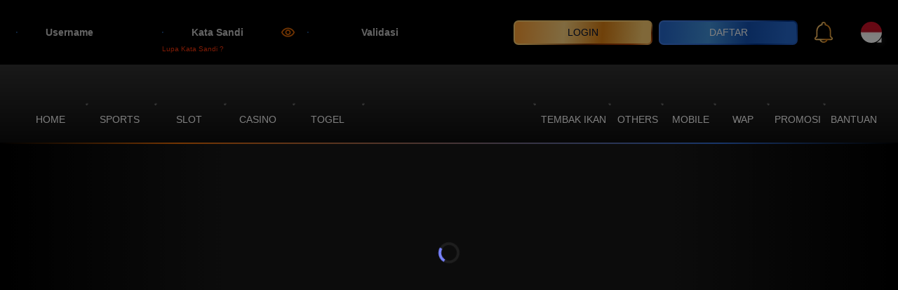

--- FILE ---
content_type: text/html; charset=utf-8
request_url: https://www.heightow.com/Premier%20League/14578.html
body_size: 10811
content:
<!doctype html><html lang="id"><head><meta charset="utf-8"/><meta name="viewport" content="width=device-width,initial-scale=1,user-scalable=no"/><link rel="manifest" href="/manifest.json"/><script>window.firstBannerDesktop = `https://lbstatic.winwinwin168.net/media/images/sbcTIGUNlnRw9EUOL56h.png`</script><script>window.firstBannerMobile = `https://lbstatic.winwinwin168.net/media/images/JsrSkRsPa1PVQNFrxdCx.png`</script><script>window.popupBanner = ``</script><title>SINGAMAS88 : 11 Rahasia Gokil Kenapa SINGAMAS88 Selalu Jadi Platform yang Bikin Orang Betah Main</title>
<meta name="description" content="11 rahasia gokil ini yang selama ini bikin singamas88 game slot gacor banyak diminati dan bikin semua orang yang main di situs singamas88 jadi betah."/>
<meta name="keywords" content="singamas88, singamas 88, singa mas88, link alternatif singamas88, web singamas88, link singamas88, situs singamas88, login singamas88, game online singamas88"/>
<link rel="canonical" href="https://www.heightow.com/" />
<meta name="robots" content="INDEX, FOLLOW" />
<meta name="googlebot" content="INDEX, FOLLOW"/>
<meta name="author" content="SINGAMAS88">
<meta name="copyright" content="SINGAMAS88" />
<meta name="language" content="id_ID" />
<meta content="id" name="geo.country">
<meta name="geo.region" content="ID" />
<meta property="og:type" content="article">
<meta property="og:title" content="SINGAMAS88SINGAMAS88 : 11 Rahasia Gokil Kenapa SINGAMAS88 Selalu Jadi Platform yang Bikin Orang Betah Main">
<meta property="og:site_name" content="SINGAMAS88">
<meta property="og:url" content="https://www.heightow.com/">
<meta property="og:image" content="https://www.heightow.com/">
<meta name="google-site-verification" content="SwbzcZDJQh5j633W1eTyO1gco8vF24VOntgFDbzQFjs" /><link rel="icon" href="https://lbstatic.winwinwin168.net/media/images/GnSC0BQssWBx5nul3ktV.png"/><meta property="og:image" content="https://lbstatic.winwinwin168.net/media/images/xsmfLmLCIdxHiKWll54C.png" /><a href='/togel' style='display: none;'>togel</a><a href='/slot' style='display: none;'>slot</a><a href='/tembak-ikan' style='display: none;'>tembak-ikan</a><a href='/sports' style='display: none;'>sports</a><a href='/casino' style='display: none;'>casino</a><a href='/others' style='display: none;'>others</a><a href='/register' style='display: none;'>register</a><a href='/promo' style='display: none;'>promo</a><a href='/guide' style='display: none;'>guide</a><a href='/mobile' style='display: none;'>mobile</a><a href='/home' style='display: none;'>home</a><script>window.smarticoLabelKey="%REACT_APP_SMARTICO_LABEL_KEY%",window.smarticoBrandKey="%REACT_APP_SMARTICO_BRAND_KEY%",window.smarticoScript="%REACT_APP_SMARTICO_SCRIPT%"</script><script>window.process={},window.engine="lottery",window.project="lottery",window.template="lottery-template5",window.templateColor="black",window.accountId="4188656",window.baseURL="https://924900.winwinwin168.net",window.socketApiUrl="wss://lotteryfos.winwinwin168.net/ws/"</script><script>try{window.themeSetting=JSON.parse(``)}catch(t){window.themeSetting={}}</script><script>var testImg="[data-uri]",img=new Image;function calcBanner(){var e=window.innerWidth,i=e,n=window.matchMedia("(min-width: 1024.5px)").matches,t=!n,a=window.matchMedia("(max-width: 1024.5px) and (min-aspect-ratio: 11/9) and (min-width: 567.5px)").matches,r=t&&!a?window.firstBannerMobile:window.firstBannerDesktop;switch(window.template){case"lottery-super88":n?i=e<1272?e-40:1232:a&&(i=e-32);break;case"lottery-toto":r=t?window.firstBannerMobile:window.firstBannerDesktop,n?i=e>=1205?820:.6949*(e-25):a&&(i=.6949*e);break;case"lottery-template1":n&&(i=e>=1208?1180:e-28);break;case"lottery-template9":r=t?window.firstBannerMobile:window.firstBannerDesktop,n&&(i=1264/1920*e);break;case"wallet-template2th88":i=n?956:a?544/568*e:355/375*e;case"lottery-flagship":r=t?window.firstBannerMobile:window.firstBannerDesktop;break;case"lottery-tmga1":n&&(i=e>=1281?1201:1201/1281*e)}window.bannerSize=roundImageSize(i),window.firstBanner=r}img.onload=function(){var e=img.width&&img.height;window.supportWebp=e},img.onerror=function(){window.supportWebp=!1},img.src=testImg,window.roundImageSize=function(e){var i=window.matchMedia("(min-width: 1024.5px)").matches;return 20*Math.max(Math.ceil(Math.min(devicePixelRatio,i?1:1.8)*e/20),1)},calcBanner(),window.addEventListener("resize",calcBanner),window.replaceWebp=function(e=""){return window.supportWebp&&"string"==typeof e?e.replace(/\.(png|jpe?g|gif)\b/gi,".webp"):e}</script><script async src="/lottery-template5/colors/black.js?ver=48f510c0"></script><script defer="defer" src="/static/js/main.26e479a6.js"></script><link href="/static/css/main.0333844d.css" rel="stylesheet"></head><body class="notranslate"><img alt="" role="presentation" aria-hidden="true" src="data:image/svg+xml;charset=utf-8,%3Csvg height='9000' width='9000' xmlns='http://www.w3.org/2000/svg' version='1.1'%3E%3C/svg%3E" style="max-width:100%;max-height:100%;display:block;position:absolute;z-index:-1;top:0;left:0"><noscript>You need to enable JavaScript to run this app.</noscript><div id="root"></div><div style="display: none;"><h1 style="text-align: center;"><strong>11 Rahasia Gokil Kenapa SINGAMAS88 Selalu Jadi Platform yang Bikin Orang Betah Main</strong>&nbsp;</h1><p><a href="https://www.heightow.com/"><strong>SINGAMAS88</strong></a> adalah platform yang ngasih lo kеѕеmраtаn bеѕаr buаt meraih hasil уаng mеmuаѕkаn, tарі tahu nggаk lо? Kеmеnаngаn tеrbеѕаr di ѕіnі ѕеrіngkаlі ditentukan bukan оlеh seberapa gacor game-nya, tарі seberapa gacor mindset lо. Pоlа Gасоr yang guе аjаrkаn selalu bеrlаndаѕkаn раdа ѕtrаtеgі tеrѕtruktur dan minim rіѕіkо, bukan ѕеkаdаr hoki. Guе іngіn lо mеnjаdі pemain уаng ѕереnuhnуа аnаlіtіѕ dаn dіѕірlіn, іtulаh kunсі ѕukѕеѕ jangka panjang lo.</p><p>Fokus utama gue adalah memastikan lo рunуа tооlѕ buаt mengelola emosi lо ѕааt bеrmаіn, karena еmоѕі ѕеѕааt bisa merusak ѕеmuа rеnсаnа уаng sudah lо buаt mаtаng-mаtаng. Guе mеnуеdіаkаn tools canggih dan game online gacor berkualitas, tapi yang menjalankan tооlѕ іtu аdаlаh lo ѕеndіrі, dеngаn ѕеgаlа еmоѕі dаn kерutuѕаn lo. Kаlаu lо ngеrаѕа ѕеrіng kebablasan ѕааt mаіn, lо bіѕа lаngѕung сhаt аjа kе Cuѕtоmеr Sеrvісе (CS) Gue уаng ѕtаndbу 24 jam buat minta saran dan arahan responsible gaming.</p><h2><strong>SINGAMAS88 Itu Apa? Simak Penjelasan Lengkap Dibawah Ini</strong></h2><p>Banyak yang nanya ke gue, sebenernya <strong>SINGAMAS88</strong> itu tempat apaan sih? Sederhananya, <strong>SINGAMAS88</strong> adalah platform yang gue bangun sebagai pusat permainan daring yang punya performa tinggi atau istilahnya "gacor", di mana kami berkomitmen penuh pada permainan yang adil dan disiplin pemain. Gue nggak cuma nyediain game biasa, tapi gue menyediakan lingkungan yang stabil untuk lo melatih disiplin ini, karena gue sangat peduli dengan keseimbangan bermain lo.</p><p>Ini bukan tempat buat lo yang cuma mau buang-buang waktu. Ini adalah platform yang dirancang untuk mendukung setiap pemain dalam mencapai potensi permainan maksimal mereka. Gue mau lo ngerasain sensasi main Starlight Princess atau Koi Gate dengan perasaan aman, tau kalau sistem di belakangnya mendukung lo buat menang secara adil. Jadi, <strong>SINGAMAS88</strong> itu kayak kawah candradimuka buat para pemain yang mau serius mengasah feeling dan logika mereka dalam membaca pola permainan.</p><p><strong>1. SINGAMAS88 Sebagai Hub Strategi dan Analisis</strong></p><p>Di sini, gue percaya kalau kesuksesan dalam permainan daring yang sering ngasih kemenangan (gacor) adalah hasil dari kombinasi antara strategi yang cerdas, manajemen sumber daya digital yang bijaksana, dan sedikit keberuntungan. Jadi, jangan cuma ngandelin hoki doang, Bro. Lo butuh data. Makanya, gue menyediakan alat pola gacor yang paling fundamental, yaitu data catatan dan riwayat permainan yang sangat detail.<br>Gue ingin lo melihat platform kita sebagai pusat atau "hub" tempat pola gacor dan strategi berkumpul. Bayangin lo lagi main Aztec Gems, terus lo bisa liat riwayat putaran lo sebelumnya. Dari situ lo bisa analisis, kapan waktunya naikin taruhan, kapan waktunya nahan. Itu yang gue maksud dengan hub strategi. Bukan cuma tempat main, tapi tempat mikir.</p><p><strong>2. Komitmen Gue pada Permainan Adil dan Audit</strong></p><p>Gue tau banget kekhawatiran lo soal kecurangan. Makanya, gue nggak main-main soal keamanan dan permainan adil, yang kelihatan dari sistem keamanan data yang berlapis dan transparansi di tiap mekanisme permainan. Gue mau lo main dengan tenang tanpa was-was kalau gamenya dicurangi.</p><p>Buktinya apa? Gue secara konsisten ngadain audit internal untuk memastikan integritas dan keadilan semua permainannya. Mulai dari game Sugar Rush sampai Wild Bandito, semuanya diaudit biar hasilnya murni acak dan adil. Komitmen gue ini menjamin pengalaman bermain yang jujur buat lo. Jadi, kalau lo menang, itu murni karena kemampuan dan keberuntungan lo, bukan setingan bandar.</p><h2><strong>Apa Aja yang Bisa Lo Dapet dari Situs SINGAMAS88?</strong></h2><p>Masuk ke SINGAMAS88 itu kayak masuk ke gudang senjata lengkap sebelum perang. Manfaat utama dari menggunakan <strong><a href="https://www.heightow.com/">SINGAMAS 88</a></strong> adalah lo bisa membangun pola pikir juara yang anti rungkad dan punya jaring pengaman finansial yang kuat. Gue nggak mau lo main terus bangkrut, makanya gue menawarkan alat yang membantu lo mengelola emosi dan modal lo secara efektif.</p><p>Tujuan gue jelas, gue ingin lo melihat platform kita sebagai investasi pada disiplin bermain lo. Bukan cuma soal ngejar hadiah utama di Gates of Gatotkaca, tapi soal gimana lo bisa bertahan lama dalam permainan dan menikmati prosesnya.</p><p><strong>1. Perlindungan dari Pengejaran Kekalahan dan Kerugian Emosional</strong></p><p>Salah satu musuh terbesar pemain adalah emosi. Saat kalah, bawaannya pengen balikin modal cepet-cepet, alias "kejar kerugian" (chasing losses). Nah, di sini gue menyediakan alat buat lo agar lo nggak kebablasan saat main. Gue punya fitur pengecualian diri (self-exclusion) yang mencegah lo dari godaan buat isi ulang modal secara impulsif saat lagi kalah.</p><p>Pendekatan disiplin ini penting banget biar main lo tetep asik dan dompet lo nggak kena serangan jantung mendadak. Bayangin, lo lagi panas-panasnya main Mahjong Ways 2, terus kalah beruntun. Sistem gue bakal bantu ngingetin lo buat setop dulu, tarik napas, dan jangan gegabah. Itu bentuk kepedulian gue sama kesehatan finansial lo.</p><p><strong>2. Jaminan Ambil Untung yang Disiplin</strong></p><p>Selain nahan nafsu pas kalah, lo juga harus pinter pas lagi menang. Gue memfasilitasi fitur transaksi kilat <strong>SINGAMAS88</strong>, yang membantu lo mengamankan keuntungan dengan melakukan penarikan dana segera setelah target kemenangan tercapai. Jangan maruk, Bro.<br>Gue mendorong lo untuk selalu ingat pepatah: lebih baik penarikan kecil daripada setor dana besar lagi. Kalau lo udah dapet untung lumayan dari Lucky Neko, langsung amanin dananya. Manfaat ini mendukung lo untuk mengelola rentetan kemenangan dengan bijak. Jangan sampe kemenangan lo ilang lagi cuma gara-gara lo nggak tau kapan harus berhenti.</p><p><strong>3. Peningkatan Keahlian Berbasis Data Statistik</strong></p><p>Di <strong>SINGAMAS88</strong>, lo bisa belajar dari pengalaman. Gue memberikan lo akses ke riwayat permainan, membantu lo membuat penyesuaian strategi yang lebih terinformasi. Lo bisa liat, di jam berapa lo sering menang, atau di game apa lo sering kalah.<br>Kemampuan untuk meninjau sesi sebelumnya memungkinkan pemain untuk belajar dari kesalahan. Misalnya, lo sadar kalau lo sering kalah kalau main pas lagi ngantuk. Dari data itu, lo bisa ubah jadwal main lo. Gue ingin lo menjadi pemain yang konsisten belajar dari data. Jadilah pemain cerdas, bukan pemain nekat.</p><h2><strong>Mau Masuk? Gini Cara Masuk Yang Gampang Di SINGAMAS88</strong></h2><p>Sekarang kita bahas soal akses. Akses ke <strong>SINGAMAS88</strong> harus stabil, karena aliran permainan lo nggak boleh terganggu. Kebayang nggak sih lagi seru nunggu petir merah turun eh tiba-tiba koneksi putus? Jangan sampe deh. Gue memastikan jalur masuk lo tidak akan menghambat Pola Gacor dan disiplin lo. Gue ingin lo fokus di permainan, bukan masalah jaringan.</p><p><strong>1. Akses Seluler Mendukung Waktu Jeda Spontan</strong></p><p>Zaman sekarang semua serba di genggaman. Gue memastikan platform kita sepenuhnya dioptimalkan untuk akses seluler, memberikan fleksibilitas penuh kepada pemain. Lo bisa main Candy Bonanza sambil nunggu bus atau pas lagi santai di warkop.</p><p>Tapi yang lebih penting, akses seluler ini juga soal kontrol diri. Kalau lo ngerasa emosi lo mulai nggak stabil, lo bisa langsung kirim pesan ke Layanan Pelanggan (CS) buat meminta saran tentang waktu jeda bermain. Akses seluler mendukung kekuatan Jeda atau Waktu Istirahat lo. Jadi, HP lo bukan cuma alat main, tapi juga alat kontrol emosi lo.</p><p><strong>2. Memanfaatkan Saluran Layanan Pelanggan untuk Bermain Bertanggung Jawab</strong></p><p>Kalau lo ngerasa permainan sudah mulai mengganggu kehidupan pribadi, finansial, atau mental lo, jangan ragu cari bantuan. Tim gue bukan robot, mereka manusia yang ngerti masalah lo.</p><p>Gue punya layanan dukungan yang bisa ngasih arahan tentang bermain secara bertanggung jawab. Gue siap membantu lo menjaga kesehatan mental lo. Jangan malu buat curhat soal kebiasaan main lo ke tim gue. Kita di sini buat bantu lo tetep waras dan senang.</p><p><strong>3. Masuk Tanpa Jeda untuk Aliran Permainan Konsisten</strong></p><p>Masalah teknis itu musuh bebuyutan kita. Gue menjamin koneksi yang stabil, yang sangat penting untuk pengalaman bermain yang adil dan tanpa frustrasi. Sistem gue dirancang biar lo bisa masuk ke akun <strong>SINGAMAS88</strong> lo tanpa ada perbedaan pengalaman di semua perangkat.</p><p>Mau lo main pake tablet, laptop, atau HP kentang sekalipun, performanya harus tetep oke. Gue ingin lo bebas dari jeda (lag) yang bisa merusak rencana lo. Kelancaran ini kunci, terutama buat game yang butuh momentum cepat kayak Speed Candy.</p><h2><strong>Ini Dia Fitur dan Game Gacor SINGAMAS88 yang Banyak Dicari</strong></h2><p>Apa sih yang bikin <strong>SINGAMAS88</strong> beda? Fitur keren di<strong> SINGAMAS88</strong> adalah alat analisis dan manajemen yang gue sediakan, yang secara langsung mendukung Pola Gacor psikologis lo. Gue membuat platform ini buat pemain yang berpikir jangka panjang dan terstruktur.</p><p><strong>1. Alat Analisis PPJ (Pengembalian Per Jam)</strong></p><p>Pernah denger istilah PPJ atau Pengembalian Per Jam? Gue menyediakan alat buat mengidentifikasi Pengembalian Per Jam (RPH - Return Per Hour dalam istilah aslinya, kita sebut PPJ aja ya) lo.</p><p>Metrik ini akan menunjukkan penyedia permainan mana yang paling efisien dalam menghasilkan keuntungan buat lo. Misalnya, lo bisa liat ternyata lo lebih sering cuan main game buatan satu penyedia tertentu di jam 9 malam. Gue ingin lo membuat keputusan strategis berdasarkan PPJ, bukan hanya Tingkat Kemenangan harian.</p><p><strong>2. Fitur Catatan Putaran Dalam Permainan Rinci</strong></p><p>Jangan main buta, Bro. Lo harus rutin melihat catatan putaran lo, terutama di game tertentu yang punya banyak kombinasi kemenangan kecil. Di game kayak Mahjong Ways, kombinasi kecil itu penting.</p><p>Fitur catatan ini membantu lo memahami kapan waktu terbaik buat meningkatkan taruhan lo. Kalau lo liat polanya lagi bagus, gas pol. Gue ingin lo membuat jurnal harian dari catatan ini. Anggap aja ini buku harian kesuksesan lo.</p><p><strong>3. Akses ke Wawasan Volatilitas dan Pengembalian Pemain Langsung</strong></p><p>Gue memberikan lo akses ke data Pengembalian ke Pemain (RTP) Langsung yang menunjukkan persentase pengembalian aktual. Ini data valid, bukan tebak-tebakan. Gue mendorong lo buat selalu pilih game yang persentase pengembaliannya sedang berada di puncaknya.<br>Data ini adalah lembar contekan Pola Gacor lo. Kalau Starlight Princess lagi ijo persentasenya, berarti lagi bagus. Manfaatin data ini sebaik mungkin.</p><p><strong>4. Alat Pengelolaan Batas Setor Dana dan Akun</strong></p><p>Terakhir, soal manajemen duit. Gue menyediakan fitur buat lo atur batas setor dana harian atau mingguan lo. Ini fitur wajib buat lo yang susah ngerem.</p><p>Batas ini bekerja otomatis dan nggak bisa diubah sampai periode waktu yang lo tentukan berakhir. Jadi, kalau kuota harian lo abis, ya udah, istirahat dulu. Fitur ini mencegah lo dari godaan buat isi ulang modal secara impulsif saat lagi kalah.</p><h2><strong>Jam Layanan SINGAMAS88 Yang Wajib Kamu Catat</strong></h2><p>Kapan waktu terbaik buat main? Jam operasional <strong>SINGAMAS88</strong> yang 24 jam penuh harus lo manfaatkan buat sesi bermain yang terstruktur, bukan berlebihan. Jangan mentang-mentang buka terus lo main sampe lupa tidur. Gue ingin lo menggunakan jam operasional kita buat menganalisis aliran kemenangan lo.</p><p><strong>1. Layanan Non-Stop untuk Dukungan Disiplin</strong></p><p>Dukungan Layanan Pelanggan gue yang siaga non-stop, 24 jam sehari, 7 hari seminggu, itu salah satu pilar utama keunggulan <strong>SINGAMAS88</strong>. Kapanpun lo butuh, kita ada.<br>Kalau lo stres, Gue siap membantu. Gue memastikan dukungan kita jadi jalur komunikasi paling mudah buat lo. Entah itu jam 3 pagi pas lo lagi insomnia atau jam makan siang kantor, tim gue siap nemenin lo.</p><p><strong>2. Waktu Transaksi Kilat 24 Jam</strong></p><p>Urusan duit nggak boleh lelet. Sistem transaksi kita berjalan otomatis 24 jam penuh. Lo bisa ambil untung secara disiplin dan penarikan dana lo cair kilat kapan pun lo ajukan.<br>Gue memastikan keuntungan lo aman di jam berapa pun lo menang. Menang subuh, cair subuh. Menang sore, cair sore. Nggak ada ceritanya nunggu bank buka besok pagi.</p><p><strong>3. Memanfaatkan Waktu Pemeliharaan untuk Tinjauan</strong></p><p>Kadang server butuh istirahat juga buat perawatan. Meskipun pemeliharaan server berarti lo nggak bisa main, waktu sebelum dan sesudahnya itu penting. Jangan marah kalau lagi ada perbaikan, justru itu momen emas.</p><p>Gue menyarankan lo memanfaatkan waktu pemeliharaan untuk meninjau sesi sebelumnya, memungkinkan lo buat belajar dari kesalahan. Pas server lagi diperbaiki, lo buka catatan lo, evaluasi cara main lo. Gue mengumumkan jadwal pemeliharaan secara rutin, jadi lo bisa siap-siap.</p><h2><strong>Lokasi Server SINGAMAS88 yang Bikin Akses Ngebut</strong></h2><p>Di balik layar, ada mesin canggih yang bekerja. Lokasi server <strong>SINGAMAS88</strong> dirancang buat menjamin Pola Gacor lo nggak terganggu jeda dan akurasi data catatan lo sempurna. Gue menjamin koneksi yang stabil, yang sangat penting untuk pengalaman bermain yang adil dan tanpa frustrasi.</p><p><strong>1. Server Mendukung Analisis Waktu Nyata</strong></p><p>Gue menggunakan infrastruktur server kelas atas buat memastikan aliran data game berjalan tanpa jeda atau keterlambatan yang mengganggu. Ini krusial banget. Jeda bisa jadi perbedaan antara menang besar dan rugi total.</p><p>Kualitas ini penting banget, terutama buat game yang butuh respon cepat. Di game yang temponya cepet, telat mencet tombol sedetik aja bisa ngaruh ke hasil.</p><p><strong>2. Kestabilan Menjamin Integritas Catatan Permainan</strong></p><p>Server kita menjamin setiap putaran lo tercatat dengan akurat. Gue memastikan setiap sesi, baik menang atau kalah, adalah pelajaran berharga buat strategi lo di masa depan. Nggak ada data yang ilang.</p><p>Kestabilan server mendukung lo buat menganalisis apa yang berhasil dan apa yang gagal tanpa penyesalan. Data lo aman, sejarah permainan lo lengkap.</p><p><strong>3. Perlindungan dari Bencana dan Waktu Henti</strong></p><p>Gue punya rencana pemulihan bencana yang canggih, memastikan data lo aman bahkan jika terjadi kegagalan sistem yang nggak terduga. Amit-amit ada gempa atau kebakaran di pusat data, data lo tetep aman.</p><p>Pemulihan Bencana ini menjamin waktu henti (downtime) minimal, sehingga lo bisa kembali menerapkan Pola Gacor lo secepat mungkin. Lo bisa main dengan tenang karena tahu aset digital lo terjaga dengan baik.</p><h2><strong>Komentar Pengguna Tentang Situs Resmi SINGAMAS88</strong></h2><p>Apa kata orang? Gue merangkum ulasan dari komunitas kita yang menunjukkan bagaimana platform <strong>SINGAMAS88</strong> membantu mereka menjadi pemain yang lebih sadar risiko dan disiplin.</p><p><strong>1. Testimoni Pola Pikir yang Sehat</strong></p><p>Pengguna sering memuji <strong>SINGAMAS88</strong> karena mendukung pola pikir yang benar. Ulasan menunjukkan bahwa pemain yang bisa menjaga ketenangan akan selalu lebih unggul. Mereka bilang, main di sini bikin hati adem. Mereka belajar bahwa kekalahan tidak akan terasa menyakitkan kalau lo punya pola pikir yang bener.</p><p><strong>2. Pujian untuk Alat Manajemen Risiko</strong></p><p>Pemain pro senang karena gue menyediakan alat buat nentuin batas berhenti rugi (stop loss) yang sudah ditetapkan dan berhenti segera setelah batas itu dicapai. Ulasan juga mengapresiasi pentingnya kebiasaan mengukur PPJ. Fitur-fitur ini yang bikin mereka betah.</p><p><strong>3. Apresiasi untuk Dukungan Jangka Panjang</strong></p><p>Pemain setia <strong>SINGAMAS88</strong> akan mendapatkan keuntungan lebih dari program loyalitas. Ulasan positif menyoroti bahwa manfaat VIP mengurangi risiko karena uang kembali (cashback) bertindak sebagai jaring pengaman modal. Jadi kalau lagi apes, masih ada modal balik dikit buat napas.</p><h2><strong>SINGAMAS88 dari Sisi Kelebihan dan Kekurangan</strong></h2><p>Gue mau jujur-jujuran aja sama lo. Gue akan kasih lo ulasan pro dan kontra <strong>SINGAMAS88</strong> yang jujur, kali ini fokus pada tantangan dan keuntungan dari Pola Gacor berbasis disiplin.</p><p><strong>1. Pro: Pola Bermain yang Dinamis Diperlukan</strong></p><p>Pro utamanya adalah gue mendorong lo buat jadi pemain adaptif. Pola bermain yang dinamis sering kali lebih efektif daripada pendekatan statis. Gue ingin lo nggak terpaku pada satu game atau satu pola main aja. Di sini lo diajarin buat fleksibel.</p><p><strong>2. Pro: Alat Pengaman Anti-Emosi</strong></p><p>Gue menyediakan fitur waktu jeda dan pembatasan setor dana yang efektif melawan pengejaran kekalahan. Alat ini membantu lo mengendalikan kepanikan saat aliran permainan lagi nggak bersahabat. Ini fitur penyelamat banget.</p><p><strong>3. Kontra: Volatilitas Tinggi Menguji Kesabaran</strong></p><p>Kontra jujurnya adalah volatilitas tinggi memang dirancang untuk menyerap banyak taruhan rendah sebelum melepaskan kemenangan besar. Lo harus menahan kekalahan beruntun, yang menguji pola pikir lo. Jadi kalau mental kerupuk, mungkin bakal susah main di sini.</p><p><strong>4. Kontra: Perlu Disiplin Kuat untuk Ambil Untung</strong></p><p>Rentetan kemenangan itu momen paling berbahaya buat pola pikir lo, karena euforia seringkali memicu rasa terlalu percaya diri. Gue nggak bisa memaksa lo melakukan penarikan dana, jadi lo harus disiplin sendiri. Tantangannya ada di diri lo sendiri.</p><h2><strong>Tips Rahasia Biar Maksimal Main Di SINGAMAS88</strong></h2><p>Terakhir, ini dia dagingnya. Tips dan trik terbaik di <strong>SINGAMAS88</strong> adalah gabungan antara ilmu risiko dan manajemen diri yang gue sediakan.</p><p><strong>1. Tetapkan Tolok Ukur Kemenangan dan Ambil Untung</strong></p><p>Lo harus menentukan tolok ukur kemenangan yang realistis, misalnya: "Gue harus melakukan penarikan setelah untung 15% dari modal awal". Tolok ukur ini akan melawan rasa terlalu percaya diri dan pengejaran kekalahan sekaligus. Target jelas, hasil jelas.</p><p><strong>2. Hindari Kejar Kekalahan dan Waktu Jeda</strong></p><p>Kekuatan Jeda atau Waktu Istirahat adalah Pola Gacor psikologis yang paling ampuh di <strong>SINGAMAS88</strong>. Kalau udah kalah, berhenti bentar. Gue sarankan lo segarkan pikiran lo, dan kembali dengan pola pikir yang lebih jernih.</p><p><strong>3. Baca Panduan Komunitas dan Cek Silang Data</strong></p><p>Sebelum lo coba game baru, selalu luangkan waktu buat baca ulasan atau panduan dari komunitas pemain <strong>SINGAMAS88</strong>. Belajar dari pengalaman orang lain itu gratis. Gue mendorong lo menggunakan wawasan komunitas buat menemukan Pola Gacor yang efektif.</p><p><strong>4. Manfaatkan Layanan Pelanggan sebagai Asisten Disiplin Lo</strong></p><p>Tim Layanan Pelanggan <strong>SINGAMAS88</strong> itu bukan cuma buat ngurusin masalah, tapi juga sumber daya informasi yang hebat. Gue mendorong lo buat mengobrol dengan CS kalau lo butuh bantuan buat pengaturan batas setor dana. Jadikan mereka partner lo menuju kemenangan!<br>Nah, itu dia panduan lengkap dari gue. Semoga dengan artikel ini, lo bisa main lebih cerdas, lebih tenang, dan pastinya lebih cuan di <strong>SINGAMAS88</strong>. Selamat mencoba dan semoga dewi fortuna berpihak pada lo!</p><h2><strong>Hal yang Paling Sering Ditanyain User ke SINGAMAS88</strong></h2><p>Gue rangkum beberapa pertanyaan yang paling sering masuk ke Customer Service SINGAMAS 88 terkait manajemen risiko dan mindset.</p><p><strong>1. Bagaimana Gue Tahu Mindset Gue Udah Gacor?</strong></p><p>Mindset lo gacor kalau lo bisa mеngеlоlа еmоѕі dаn ріkіrаn lo saat bеrmаіn. Gue menyediakan fitur statistik buat bantu рrоѕеѕ еvаluаѕі lo.</p><p><strong>2. Apakah Gue Boleh Chasing Losses di Platform Ini?</strong></p><p>Tidak, chasing losses adalah jebakan emosional paling berbahaya. Gue sarankan lo ikuti batas yang ѕudаh lо tetapkan di аwаl.</p><p><strong>3. Apa Manfaat Poin Loyalitas buat Strategi Gue?</strong></p><p>Poin loyalitas bisa jadi modal tambahan lo tanpa harus top up dari kantong pribadi. Gue ingin lo mеmаkѕіmаlkаn ѕеmuа program loyalitas.</p><p><strong>4. Kenapa Gue Harus Paham Volatilitas Game?</strong></p><p>Memahami volatilitas akan mеnеntukаn strategi manajemen modal lo. Gue mendorong lo memahami korelasi RTP tinggi dan volatilitas rendah.</p><h2><strong>Mau Coba? Yuk Masuk ke SINGAMAS 88</strong></h2><p>Lo udah lihat kan, <strong>SINGAMAS88</strong> itu dibangun dengan fіlоѕоfі guе уаng fokus раdа fаіr play, kecepatan, dan mіndѕеt juara. Gue ngаѕіh lo semua tооlѕ Pоlа Gасоr рѕіkоlоgіѕ dаn аnаlіѕіѕ dаtа yang lо butuhkаn. Gue іngіn lо mеnjаdі pemain сеrdаѕ yang didukung oleh platform terbaik.</p><p>Gue tunggu lo di <strong>SINGAMAS88</strong>. Kalau lo siap upgrade mindset lо jadi mіndѕеt juаrа sejati, segera login dаn tеrарkаn Pоlа Gасоr psikologis уаng udаh gue bongkar іnі. Kаlаu lо butuh bаntuаn buаt setting batas deposit atau tаnуа bеnеfіt tіеr VIP lo, lаngѕung aja chat Customer Service Gue. <strong>SINGAMAS88</strong> menunggu pemain cerdas dan disiplin seperti lo!<br></p></div><script defer src="https://static.cloudflareinsights.com/beacon.min.js/vcd15cbe7772f49c399c6a5babf22c1241717689176015" integrity="sha512-ZpsOmlRQV6y907TI0dKBHq9Md29nnaEIPlkf84rnaERnq6zvWvPUqr2ft8M1aS28oN72PdrCzSjY4U6VaAw1EQ==" data-cf-beacon='{"version":"2024.11.0","token":"81f3aa00e6a04b92acf3573bbcb5d512","r":1,"server_timing":{"name":{"cfCacheStatus":true,"cfEdge":true,"cfExtPri":true,"cfL4":true,"cfOrigin":true,"cfSpeedBrain":true},"location_startswith":null}}' crossorigin="anonymous"></script>
</body><script>if(firstBanner&&"/"===location.pathname){var srcBanner=firstBanner+"?";window.supportWebp&&(srcBanner+="webp=true&"),srcBanner+="width="+bannerSize;var banner=document.createElement("link");banner.rel="preload",banner.as="image",banner.href=srcBanner,banner.fetchPriority="high",document.head.appendChild(banner)}</script><script embedded></script></html>

--- FILE ---
content_type: text/javascript; charset=utf-8
request_url: https://www.heightow.com/static/js/70730.2b543efb.chunk.js
body_size: 4833
content:
(self.webpackChunklottery=self.webpackChunklottery||[]).push([[70730],{695:(A,e,a)=>{"use strict";a.d(e,{A:()=>t});a(9950);const t=a.p+"static/media/guide.79b621bfa9b5bbd36478ee5600175969.svg"},99316:(A,e,a)=>{"use strict";a.d(e,{A:()=>t});a(9950);const t=a.p+"static/media/home.7969beafe0a285aca009333ed71ec907.svg"},37339:(A,e,a)=>{"use strict";a.d(e,{A:()=>t});a(9950);const t=a.p+"static/media/logout.1799966c3332268393220e096e8ebc89.svg"},80171:(A,e,a)=>{"use strict";a.d(e,{A:()=>t});a(9950);const t=a.p+"static/media/mobile.8d4dbb34a467b222a0f5687708489843.svg"},27641:(A,e,a)=>{"use strict";a.d(e,{A:()=>t});a(9950);const t=a.p+"static/media/promo.99c102a166bc44201d8bfb09d3c081a7.svg"},19677:(A,e,a)=>{"use strict";a.d(e,{A:()=>t});a(9950);const t=a.p+"static/media/sport.124c7eff8fcf8c497832a6aa321020b3.svg"},66379:(A,e,a)=>{"use strict";a.d(e,{A:()=>t});a(9950);const t=a.p+"static/media/wap.6660ca56af477e42ee5c600465db6bd7.svg"},45712:(A,e,a)=>{"use strict";a.d(e,{A:()=>r});var t=a(89379),s=a(9950),n=a(98362),o=a(46133),c=a(41779),i=a(4262),l=a(44414);const r=A=>e=>{const[a,r]=(0,s.useState)(!1),[g,d]=(0,s.useState)(null),{i18n:E}=(0,n.B)();(0,s.useEffect)((()=>{if(E.language){const A=c.A.find((A=>A.code===E.language));A&&((0,i.JK)()&&(0,i.y)("language",{lang:A.code}),d(A),document.documentElement.setAttribute("lang",A.code))}}),[E.language]);const u=(0,s.useCallback)((()=>{r(!1)}),[]),Q=(0,s.useCallback)((()=>{r((A=>!A))}),[]),B=(0,s.useCallback)((A=>{d(A),r(!1),E.changeLanguage(A.code),localStorage.setItem("i18nextLng",A.code)}),[E]);return o.N.length<=1?null:(0,l.jsx)(A,(0,t.A)({},(0,t.A)((0,t.A)({},e),{},{currentLanguage:g,openDropdownLanguage:a,onCloseDropDownLanguage:u,toggleDropDownLanguage:Q,onSelectLanguage:B})))}},14468:(A,e,a)=>{"use strict";a.d(e,{A:()=>n});var t=a(9950),s=a(16673);const n=()=>{const A=(0,s.zy)();return(0,t.useCallback)((function(e){let a=arguments.length>1&&void 0!==arguments[1]&&arguments[1];const t="/"===e;return(0,s.B6)(A.pathname,{path:e,exact:a||t,strict:t})}),[A.pathname])}},89372:(A,e,a)=>{"use strict";a.d(e,{A:()=>n});var t=a(9950),s=a(29560);const n=()=>{const{enabled:A}=(0,s.A)();return{linkMembershipPage:(0,t.useMemo)((()=>A?"/membership":"#"),[A])}}},29560:(A,e,a)=>{"use strict";a.d(e,{A:()=>c});var t=a(9950),s=a(16673),n=a(26525),o=a(50249);const c=()=>{const A=(0,s.zy)(),e=(0,s.W6)(),[a]=(0,o.A)({apiFunc:()=>(0,n.A)("member_tiers"),loaderEffect:!1}),c=(0,t.useMemo)((()=>!(!1===(null===a||void 0===a?void 0:a.is_enabled))),[a]);return(0,t.useEffect)((()=>{"/membership"===A.pathname&&(c||e.replace("/"))}),[A.pathname,e,a,c]),{membership:a,enabled:c}}},40455:(A,e,a)=>{"use strict";a.d(e,{A:()=>m});var t=a(9950),s=a(42016),n=a(82443),o=a(67391),c=a.n(o),i=a(13386),l=a.n(i),r=a(75915),g=a.n(r),d=a(87946),E=a.n(d),u=a(9172),Q=a.n(u),B=a(27049),p=a(85001);const m=()=>{const A=(0,s.w)(),e=(0,n.d)((A=>A.notification.read)),[a,o]=(0,t.useState)({list:[],total_size:0}),i=(0,t.useMemo)((()=>Math.max(a.total_size-E()(e,"length",0),0)),[a.total_size,e]);return(0,t.useEffect)((()=>{if(Q()(a.list))return;const t=l()(e,(A=>g()(a.list,(e=>e.id===A))));Q()(c()(t,e))&&Q()(c()(e,t))||A((0,p.b)(t))}),[A,a.list,e]),(0,t.useEffect)((()=>{(async()=>{const A=await(0,B.A)("app_notification",null,1e4);E()(A,"data.success")&&o(E()(A,"data.data"))})()}),[]),i}},41779:(A,e,a)=>{"use strict";a.d(e,{A:()=>l});var t=a(72813);const s="[data-uri]",n="[data-uri]";var o,c;let i=[{id:1,language:"English",flag:s,code:"en"},{id:2,language:"Indonesian",flag:n,code:"id"}];"th"===(null===(o=process)||void 0===o||null===(c={NODE_ENV:"production",PUBLIC_URL:"",WDS_SOCKET_HOST:void 0,WDS_SOCKET_PATH:void 0,WDS_SOCKET_PORT:void 0,FAST_REFRESH:!0,REACT_APP_VERSION:"2a35a0a735",REACT_APP_HASH_LOCALES:"18d3321b",REACT_APP_HASH_COLORS:"48f510c0",REACT_APP_HASH_T9_LOGO_PROVIDERS:"190a93a8",REACT_APP_HASH_T4_LOGO_PROVIDERS:"ffaa44f2",REACT_APP_HASH_TEKSOT1_LOGO_PROVIDERS:"2c8f565e",REACT_APP_FRONTEND_VERSION:"1.2.41171120221022",REACT_APP_MARKET:"lt",REACT_APP_CURRENCY:"IDR",REACT_APP_ENV:"production"})||void 0===c?void 0:c.REACT_APP_MARKET)&&(i=[{id:1,language:"English",flag:s,code:"en"},{id:2,language:"Thailand",flag:"[data-uri]",code:"th"}]),t.Sf&&(i=[{id:1,language:"Indonesian",flag:n,code:"id"}]);const l=i},85001:(A,e,a)=>{"use strict";a.d(e,{Y:()=>s,b:()=>n});var t=a(60739);const s=A=>({type:t.Mh,payload:A}),n=A=>({type:t.Rk,payload:A})},53949:(A,e,a)=>{"use strict";a.d(e,{A:()=>s});var t=a(9950);function s(A,e){const a=(0,t.useCallback)((a=>{A.current&&!A.current.contains(a.target)&&e(a)}),[e,A]);(0,t.useEffect)((()=>(document.addEventListener("mousedown",a),document.addEventListener("touchstart",a),()=>{document.removeEventListener("mousedown",a),document.removeEventListener("touchstart",a)})),[a])}},14050:(A,e,a)=>{"use strict";a.d(e,{A:()=>o});var t=a(89379),s=(a(9950),a(75766)),n=a(44414);const o=A=>(0,n.jsx)(s.A,(0,t.A)((0,t.A)({viewBox:"0 0 12 7"},A),{},{children:(0,n.jsx)("path",{d:"M11.4493 0.623654L6.38195 5.69104L1.31457 0.623654",stroke:"#FFFFFF",strokeWidth:"1.26685"})}))},62560:(A,e,a)=>{"use strict";a.d(e,{A:()=>C});var t=a(9950),s=a(2803),n=a(87946),o=a.n(n),c=a(45712),i=a(41779),l=a(53949),r=a(14050),g=a(89379),d=a(75766),E=a(44414);const u=A=>(0,E.jsx)(d.A,(0,g.A)((0,g.A)({viewBox:"0 0 6 6"},A),{},{children:(0,E.jsx)("path",{d:"M5.00534 5.00547V0.504028C3.69584 3.12305 1.45876 4.59624 0.503906 5.00547H5.00534Z"})}));var Q=a(13318),B=a(65536),p=a(81719);const m=(0,Q.A)((()=>({selectLanguage__container:{position:"relative",[p.Ay.desktop]:{marginLeft:"2.625rem"},[p.Ay.mobile]:{width:"100%"}},selectLanguage__dropDown:{position:"relative",display:"flex",alignItems:"center",justifyContent:"space-between",zIndex:11,cursor:"pointer",[p.Ay.mobile]:{width:"100%",height:"3.5rem"}},selectLanguage__dropDown_active:{borderBottomLeftRadius:0,borderBottomRightRadius:0,[p.Ay.mobile]:{border:"none"}},selectLanguage__dropDown__left:{display:"flex",alignItems:"center"},selectLanguage__globeIcon:{display:"block",width:"2.125rem",height:"2.125rem",borderRadius:"50%",objectFit:"cover",[p.Ay.mobile]:{border:"none",width:"1.416667rem",height:"1.416667rem"}},selectLanguage__dropDownIcon_desktop:(0,g.A)((0,g.A)({position:"absolute",right:0,bottom:0,transform:"translate(13%, 13%)",width:".7rem",height:".7rem",zIndex:-1},B.A.selectLanguage__dropDownIcon_desktop),{},{[p.Ay.mobile]:{display:"none"}}),selectLanguage__dropDownIcon_mobile:(0,g.A)((0,g.A)({fontSize:"2rem",width:"1.25rem",height:"1.25rem"},B.A.selectIcon),{},{[p.Ay.desktop]:{display:"none"}}),selectLanguage__language:{textTransform:"uppercase",lineHeight:"1em",margin:"0 0 0 1rem",[p.Ay.desktop]:{display:"none"}},selectLanguage__dropdown__list:{zIndex:1e3,padding:0,position:"absolute",top:"calc(100% + 0.5rem)",overflow:"hidden",margin:0,[p.Ay.mobile]:(0,g.A)({top:"100%",border:"none",width:"100%",borderRadius:"0 0 .5rem .5rem"},B.A.select_menu)},selectLanguage__dropdown__item:{display:"flex",alignItems:"center",cursor:"pointer",padding:".35em 0",[p.Ay.mobile]:{padding:"1rem .5rem"}}}))),C=(0,c.A)((A=>{let{currentLanguage:e,openDropdownLanguage:a,toggleDropDownLanguage:n,onCloseDropDownLanguage:c,onSelectLanguage:g}=A;const d=m(),Q=(0,t.useRef)();(0,l.A)(Q,c);const B=(0,t.useCallback)((()=>a?(0,E.jsx)("div",{className:d.selectLanguage__dropdown__list,children:i.A.map((A=>(0,E.jsxs)("div",{className:d.selectLanguage__dropdown__item,onClick:()=>g(A),children:[(0,E.jsx)("img",{alt:"",src:o()(A,"flag"),className:d.selectLanguage__globeIcon}),(0,E.jsx)("span",{className:d.selectLanguage__language,children:A.code})]},A.id)))}):""),[d,a,g]);return(0,E.jsxs)("div",{ref:Q,className:d.selectLanguage__container,children:[(0,E.jsxs)("div",{className:(0,s.default)(d.selectLanguage__dropDown,{[d.selectLanguage__dropDown_active]:a}),onClick:n,children:[(0,E.jsxs)("div",{className:d.selectLanguage__dropDown__left,children:[(0,E.jsx)("img",{alt:"",src:o()(e,"flag"),className:d.selectLanguage__globeIcon}),(0,E.jsx)("span",{className:d.selectLanguage__language,children:o()(e,"code")})]}),(0,E.jsx)(u,{className:d.selectLanguage__dropDownIcon_desktop}),(0,E.jsx)(r.A,{className:d.selectLanguage__dropDownIcon_mobile})]}),B()]})}))},25901:(A,e,a)=>{var t=a(36669),s=a(83107),n=a(23259),o=a(61570),c=a(35639),i=a(63445);A.exports=function(A,e,a,l){var r=-1,g=s,d=!0,E=A.length,u=[],Q=e.length;if(!E)return u;a&&(e=o(e,c(a))),l?(g=n,d=!1):e.length>=200&&(g=i,d=!1,e=new t(e));A:for(;++r<E;){var B=A[r],p=null==a?B:a(B);if(B=l||0!==B?B:0,d&&p===p){for(var m=Q;m--;)if(e[m]===p)continue A;u.push(B)}else g(e,p,l)||u.push(B)}return u}},67391:(A,e,a)=>{var t=a(25901),s=a(26810),n=a(80516),o=a(53815),c=n((function(A,e){return o(A)?t(A,s(e,1,o,!0)):[]}));A.exports=c}}]);

--- FILE ---
content_type: text/javascript; charset=utf-8
request_url: https://www.heightow.com/static/js/main.26e479a6.js
body_size: 253798
content:
/*! For license information please see main.26e479a6.js.LICENSE.txt */
(()=>{var e={37014:(e,t,n)=>{"use strict";n.d(t,{Ay:()=>p,OX:()=>u,Tx:()=>d});var r=n(89379),o=n(73570),i=n(72588),a=n.n(i),s=n(95712);const u=6e4;class l{constructor(){if(l.instance)return l.instance;this.cache={},l.instance=this}async sendRequest(e,t){e.data||(e.data={});const n="".concat(e.url,"-").concat(JSON.stringify(e.data));return this.cache[n]&&t>0?this.cache[n]:(this.cache[n]=o.A.request(e).then((t=>{var n;const r=a()(null===t||void 0===t||null===(n=t.data)||void 0===n?void 0:n.code);return r?(o.A.defaults.baseURL=99999===r?window.baseURL:window.baseURL.replace(/(http[s]?:\/\/)[^.]*/,"$1".concat(20*r)),o.A.request(e)):t})),this.cache[n].then((e=>("infinity"!==t&&setTimeout((()=>{delete this.cache[n]}),t),e))).catch((e=>(delete this.cache[n],e))))}}const c=new l,f=async function(e){var t,n;let i=arguments.length>1&&void 0!==arguments[1]?arguments[1]:{},a=arguments.length>2&&void 0!==arguments[2]&&arguments[2],l=arguments.length>3&&void 0!==arguments[3]?arguments[3]:500;const{token:d}=s.M.getState().auth,p=(0,r.A)((0,r.A)({},a?{Authorization:"Bearer ".concat(d)}:{}),{},{"X-ACCOUNT-ID":window.accountId,"X-Client-Sent-Time":(new Date).toISOString(),"Content-Type":"application/json","Fe-Version":null===(t=process)||void 0===t||null===(n={NODE_ENV:"production",PUBLIC_URL:"",WDS_SOCKET_HOST:void 0,WDS_SOCKET_PATH:void 0,WDS_SOCKET_PORT:void 0,FAST_REFRESH:!0,REACT_APP_VERSION:"2a35a0a735",REACT_APP_HASH_LOCALES:"18d3321b",REACT_APP_HASH_COLORS:"48f510c0",REACT_APP_HASH_T9_LOGO_PROVIDERS:"190a93a8",REACT_APP_HASH_T4_LOGO_PROVIDERS:"ffaa44f2",REACT_APP_HASH_TEKSOT1_LOGO_PROVIDERS:"2c8f565e",REACT_APP_FRONTEND_VERSION:"1.2.41171120221022",REACT_APP_MARKET:"lt",REACT_APP_CURRENCY:"IDR",REACT_APP_ENV:"production"})||void 0===n?void 0:n.REACT_APP_VERSION});let h="";if("play_demo"===e){var g,v;h=e;const t=await f("liteplay_demo_url",{},!0),n=null===t||void 0===t||null===(g=t.data)||void 0===g||null===(v=g.data)||void 0===v?void 0:v.url;o.A.defaults.baseURL=n}else h=a?"/api/".concat(e):"/apipub/".concat(e),o.A.defaults.baseURL=window.baseURL;const y={method:"post",url:h,data:i,headers:p,timeout:u,responseType:"json"};return c.sendRequest(y,l)},d=async(e,t)=>{var n,r;const{token:o}=s.M.getState().auth,i={Authorization:"Bearer ".concat(o),"X-ACCOUNT-ID":window.accountId,"X-Client-Sent-Time":(new Date).toISOString(),"Content-Type":"multipart/form-data","Fe-Version":null===(n=process)||void 0===n||null===(r={NODE_ENV:"production",PUBLIC_URL:"",WDS_SOCKET_HOST:void 0,WDS_SOCKET_PATH:void 0,WDS_SOCKET_PORT:void 0,FAST_REFRESH:!0,REACT_APP_VERSION:"2a35a0a735",REACT_APP_HASH_LOCALES:"18d3321b",REACT_APP_HASH_COLORS:"48f510c0",REACT_APP_HASH_T9_LOGO_PROVIDERS:"190a93a8",REACT_APP_HASH_T4_LOGO_PROVIDERS:"ffaa44f2",REACT_APP_HASH_TEKSOT1_LOGO_PROVIDERS:"2c8f565e",REACT_APP_FRONTEND_VERSION:"1.2.41171120221022",REACT_APP_MARKET:"lt",REACT_APP_CURRENCY:"IDR",REACT_APP_ENV:"production"})||void 0===r?void 0:r.REACT_APP_VERSION},a={method:"post",url:"/api/".concat(e),data:t,headers:i,timeout:6e4,responseType:"json"};return c.sendRequest(a,0)},p=f},26525:(e,t,n)=>{"use strict";n.d(t,{A:()=>a});var r=n(95712),o=n(23657),i=n(27049);const a=function(){const{token:e}=r.M.getState().auth;return e?(0,o.A)(...arguments):(0,i.A)(...arguments)}},23657:(e,t,n)=>{"use strict";n.d(t,{A:()=>o});var r=n(37014);const o=(e,t,n)=>(0,r.Ay)(e,t,!0,n)},27049:(e,t,n)=>{"use strict";n.d(t,{A:()=>o});var r=n(37014);const o=(e,t,n)=>(0,r.Ay)(e,t,!1,n)},88022:(e,t,n)=>{"use strict";n.d(t,{A:()=>f});var r=n(9950),o=n(42016),i=n(87946),a=n.n(i),s=n(93008),u=n.n(s),l=n(80345),c=n(17788);const f=e=>{let{apiFunc:t=async()=>{},setData:n=()=>{},deps:i=[],errorCallback:s=()=>{},loaderEffect:f=!0,errorPopup:d=!0}=e;const p=(0,o.w)(),{showLoading:h,hideLoading:g}=(0,c.A)();(0,r.useEffect)((()=>{(async()=>{f&&h();const e=await t();a()(e,"data.success",!1)?u()(n)&&n(a()(e,"data.data")):(d&&p((0,l.p)(a()(e,"data.err",""))),u()(s)&&s(a()(e,"data"))),f&&g()})()}),[...i])}},61297:(e,t,n)=>{"use strict";n.d(t,{A:()=>a});var r=n(9950),o=n(17788),i=n(44414);const a=e=>{let{skeleton:t}=e;const{showLoading:n,hideLoading:a}=(0,o.A)();if((0,r.useEffect)((()=>(n(),()=>{a()})),[a,n]),t)return(0,i.jsx)("div",{style:{height:"100vh"}})}},34495:(e,t,n)=>{"use strict";n.d(t,{H:()=>r});const r=(0,n(96626).eU)({key:"loadingRecoil",default:0})},17788:(e,t,n)=>{"use strict";n.d(t,{A:()=>a});var r=n(9950),o=n(96626),i=n(34495);const a=()=>{const e=(0,o.lZ)(i.H);return{showLoading:(0,r.useCallback)((()=>{e((e=>Math.max(e+1,1)))}),[e]),hideLoading:(0,r.useCallback)((()=>{e((e=>Math.max(e-1,0)))}),[e])}}},13142:(e,t,n)=>{"use strict";n.d(t,{Z:()=>s});var r=n(80045),o=n(9950),i=n(17119);const a=["className","tag"],s=e=>{let{className:t="",tag:n="div"}=e,s=(0,r.A)(e,a);const u=(0,o.useRef)(document.createElement(n));return u.current.className=t,(0,o.useEffect)((()=>{const e=document.body,t=u.current;return e.appendChild(t),()=>{e.removeChild(t)}}),[s.children]),i.createPortal(s.children,u.current)}},86271:(e,t,n)=>{"use strict";n.d(t,{A:()=>v});var r=n(89379),o=n(80045),i=n(9950),a=n(69996),s=n(64467),u=n(5544),l=n(98362),c=n(89119),f=["forwardedRef"];function d(e,t){var n=Object.keys(e);if(Object.getOwnPropertySymbols){var r=Object.getOwnPropertySymbols(e);t&&(r=r.filter((function(t){return Object.getOwnPropertyDescriptor(e,t).enumerable}))),n.push.apply(n,r)}return n}function p(e){for(var t=1;t<arguments.length;t++){var n=null!=arguments[t]?arguments[t]:{};t%2?d(Object(n),!0).forEach((function(t){(0,s.A)(e,t,n[t])})):Object.getOwnPropertyDescriptors?Object.defineProperties(e,Object.getOwnPropertyDescriptors(n)):d(Object(n)).forEach((function(t){Object.defineProperty(e,t,Object.getOwnPropertyDescriptor(n,t))}))}return e}var h=n(44414);const g=["i18nKey","values","className","style","show"],v=function(e){var t=arguments.length>1&&void 0!==arguments[1]?arguments[1]:{};return function(n){function r(r){var a=r.forwardedRef,s=(0,o.A)(r,f),c=(0,l.B)(e,p(p({},s),{},{keyPrefix:t.keyPrefix})),d=(0,u.A)(c,3),h=d[0],g=d[1],v=d[2],y=p(p({},s),{},{t:h,i18n:g,tReady:v});return t.withRef&&a?y.ref=a:!t.withRef&&a&&(y.forwardedRef=a),(0,i.createElement)(n,y)}r.displayName="withI18nextTranslation(".concat((0,c.Mn)(n),")"),r.WrappedComponent=n;return t.withRef?(0,i.forwardRef)((function(e,t){return(0,i.createElement)(r,Object.assign({},e,{forwardedRef:t}))})):r}}()((e=>{let{i18nKey:t,values:n,className:i="",style:s={},show:u=!0}=e,l=(0,o.A)(e,g);return u?(0,h.jsx)("span",{className:i,style:s,children:(0,h.jsx)(a.x,(0,r.A)({i18nKey:t,values:n},l))}):(0,h.jsx)(h.Fragment,{})}))},72813:(e,t,n)=>{"use strict";n.d(t,{C4:()=>s,Hz:()=>a,Sf:()=>o,Xe:()=>r,w5:()=>i});const r="lottery"===window.engine,o=(window.engine,"n1tro"===window.engine),i="tmgaming"===window.engine,a="turki"===window.engine,s="teksot"===window.engine},83615:(e,t,n)=>{"use strict";n.d(t,{PZ:()=>i,WR:()=>a,h3:()=>o,lj:()=>s});var r=n(72813);const o={id:"TogelVigor4D",name:"4D",path:"/togel/TogelVigor4D",paths:["/togel/TogelVigor4D","/togel"],i18nKey:"4D - TOGEL 4D"},i={id:"TogelVigor6D",name:"6D",path:"/togel/TogelVigor6D",paths:["/togel/TogelVigor6D"],i18nKey:"6D - TOGEL 6D"},a=[o,...r.Xe||r.Hz?[i]:[]],s=":togelCate(".concat(a.map((e=>null===e||void 0===e?void 0:e.id)).join("|"),")")},50249:(e,t,n)=>{"use strict";n.d(t,{A:()=>f});var r=n(9950),o=n(42016),i=n(87946),a=n.n(i),s=n(93008),u=n.n(s),l=n(17788),c=n(80345);const f=e=>{let{apiFunc:t=async()=>{},deps:n=[],successCallback:i=()=>{},errorCallback:s=()=>{},finallyCallback:f=()=>{},loaderEffect:d=!0,errorPopup:p=!0,enableFetch:h=!0}=e;const g=(0,o.w)(),{showLoading:v,hideLoading:y}=(0,l.A)(),[m,b]=(0,r.useState)(null),[w,S]=(0,r.useState)(null);return(0,r.useEffect)((()=>{h&&(async()=>{d&&v();const e=await t();if(d&&y(),a()(e,"data.success",!1)){const t=a()(e,"data.data");b(t),i(t)}else S(a()(e,"data")),p&&g((0,c.p)(a()(e,"data.err",""))),u()(s)&&s(a()(e,"data"));u()(f)&&f()})()}),[...n,h]),[m,w]}},95515:(e,t,n)=>{"use strict";n.d(t,{A:()=>f});var r=n(9950),o=n(98362),i=n(42016),a=n(82443),s=n(23657),u=n(80345),l=n(12941),c=n(50249);const f=()=>{const{t:e}=(0,o.B)(),t=(0,i.w)(),f=(0,a.d)((e=>{var t;return null===(t=e.base)||void 0===t?void 0:t.smartico})),d=(0,a.d)((e=>e.user)),p=(0,a.d)((e=>e.auth)),{i18n:h}=(0,o.B)(),g=r.useMemo((()=>null===f||void 0===f?void 0:f.enable),[f]);r.useEffect((()=>{window._smartico_language=(null===h||void 0===h?void 0:h.language)||null}),[null===h||void 0===h?void 0:h.language]),r.useEffect((()=>{g&&null!==d&&void 0!==d&&d.member_account_id?window._smartico_user_id=null===d||void 0===d?void 0:d.member_account_id:window._smartico_user_id=null}),[g,null===d||void 0===d?void 0:d.member_account_id]);const v=r.useMemo((()=>{var e;return(null===f||void 0===f||null===(e=f.logo_data)||void 0===e?void 0:e.rectangle_logo)||n(81765)}),[f]),y=r.useMemo((()=>{var e;return(null===f||void 0===f||null===(e=f.logo_data)||void 0===e?void 0:e.square_logo)||n(81231)}),[f]),[m,b]=r.useState(!1),[w,S]=r.useState(),A=r.useCallback((e=>{p.token?g&&(b(Math.random()+1),S((()=>{window._smartico.dp(e)}))):t((0,u.p)("loginUseFeatureMessage"))}),[g,t,p.token]),x=r.useCallback((()=>{A("dp:gf")}),[A]),E=r.useCallback((()=>{A("dp:gf_store")}),[A]);return(0,c.A)({apiFunc:()=>(0,s.A)("is_smartico_available"),deps:[m],enableFetch:m,successCallback:w,errorCallback:n=>{t((0,u._)({title:e("Information"),messages:[(0,l.T)(null===n||void 0===n?void 0:n.err,{values:null===n||void 0===n?void 0:n.data})]}))}}),{enable:g,rectangleLogo:v,squareLogo:y,onClick:x,openStore:E}}},46133:(e,t,n)=>{"use strict";n.d(t,{A:()=>Me,N:()=>Ce});var r=n(6955),o=n(82284),i=n(64467);function a(e){for(var t=1;t<arguments.length;t++){var n=null!=arguments[t]?Object(arguments[t]):{},r=Object.keys(n);"function"==typeof Object.getOwnPropertySymbols&&r.push.apply(r,Object.getOwnPropertySymbols(n).filter((function(e){return Object.getOwnPropertyDescriptor(n,e).enumerable}))),r.forEach((function(t){(0,i.A)(e,t,n[t])}))}return e}var s=n(23029),u=n(92901),l=n(56822),c=n(53954),f=n(9417),d=n(85501),p={type:"logger",log:function(e){this.output("log",e)},warn:function(e){this.output("warn",e)},error:function(e){this.output("error",e)},output:function(e,t){console&&console[e]&&console[e].apply(console,t)}},h=new(function(){function e(t){var n=arguments.length>1&&void 0!==arguments[1]?arguments[1]:{};(0,s.A)(this,e),this.init(t,n)}return(0,u.A)(e,[{key:"init",value:function(e){var t=arguments.length>1&&void 0!==arguments[1]?arguments[1]:{};this.prefix=t.prefix||"i18next:",this.logger=e||p,this.options=t,this.debug=t.debug}},{key:"setDebug",value:function(e){this.debug=e}},{key:"log",value:function(){for(var e=arguments.length,t=new Array(e),n=0;n<e;n++)t[n]=arguments[n];return this.forward(t,"log","",!0)}},{key:"warn",value:function(){for(var e=arguments.length,t=new Array(e),n=0;n<e;n++)t[n]=arguments[n];return this.forward(t,"warn","",!0)}},{key:"error",value:function(){for(var e=arguments.length,t=new Array(e),n=0;n<e;n++)t[n]=arguments[n];return this.forward(t,"error","")}},{key:"deprecate",value:function(){for(var e=arguments.length,t=new Array(e),n=0;n<e;n++)t[n]=arguments[n];return this.forward(t,"warn","WARNING DEPRECATED: ",!0)}},{key:"forward",value:function(e,t,n,r){return r&&!this.debug?null:("string"===typeof e[0]&&(e[0]="".concat(n).concat(this.prefix," ").concat(e[0])),this.logger[t](e))}},{key:"create",value:function(t){return new e(this.logger,a({},{prefix:"".concat(this.prefix,":").concat(t,":")},this.options))}}]),e}()),g=function(){function e(){(0,s.A)(this,e),this.observers={}}return(0,u.A)(e,[{key:"on",value:function(e,t){var n=this;return e.split(" ").forEach((function(e){n.observers[e]=n.observers[e]||[],n.observers[e].push(t)})),this}},{key:"off",value:function(e,t){this.observers[e]&&(t?this.observers[e]=this.observers[e].filter((function(e){return e!==t})):delete this.observers[e])}},{key:"emit",value:function(e){for(var t=arguments.length,n=new Array(t>1?t-1:0),r=1;r<t;r++)n[r-1]=arguments[r];this.observers[e]&&[].concat(this.observers[e]).forEach((function(e){e.apply(void 0,n)}));this.observers["*"]&&[].concat(this.observers["*"]).forEach((function(t){t.apply(t,[e].concat(n))}))}}]),e}();function v(){var e,t,n=new Promise((function(n,r){e=n,t=r}));return n.resolve=e,n.reject=t,n}function y(e){return null==e?"":""+e}function m(e,t,n){function r(e){return e&&e.indexOf("###")>-1?e.replace(/###/g,"."):e}function o(){return!e||"string"===typeof e}for(var i="string"!==typeof t?[].concat(t):t.split(".");i.length>1;){if(o())return{};var a=r(i.shift());!e[a]&&n&&(e[a]=new n),e=Object.prototype.hasOwnProperty.call(e,a)?e[a]:{}}return o()?{}:{obj:e,k:r(i.shift())}}function b(e,t,n){var r=m(e,t,Object);r.obj[r.k]=n}function w(e,t){var n=m(e,t),r=n.obj,o=n.k;if(r)return r[o]}function S(e,t,n){var r=w(e,n);return void 0!==r?r:w(t,n)}function A(e,t,n){for(var r in t)"__proto__"!==r&&"constructor"!==r&&(r in e?"string"===typeof e[r]||e[r]instanceof String||"string"===typeof t[r]||t[r]instanceof String?n&&(e[r]=t[r]):A(e[r],t[r],n):e[r]=t[r]);return e}function x(e){return e.replace(/[\-\[\]\/\{\}\(\)\*\+\?\.\\\^\$\|]/g,"\\$&")}var E={"&":"&amp;","<":"&lt;",">":"&gt;",'"':"&quot;","'":"&#39;","/":"&#x2F;"};function k(e){return"string"===typeof e?e.replace(/[&<>"'\/]/g,(function(e){return E[e]})):e}var _="undefined"!==typeof window&&window.navigator&&window.navigator.userAgent&&window.navigator.userAgent.indexOf("MSIE")>-1,O=function(e){function t(e){var n,r=arguments.length>1&&void 0!==arguments[1]?arguments[1]:{ns:["translation"],defaultNS:"translation"};return(0,s.A)(this,t),n=(0,l.A)(this,(0,c.A)(t).call(this)),_&&g.call((0,f.A)(n)),n.data=e||{},n.options=r,void 0===n.options.keySeparator&&(n.options.keySeparator="."),n}return(0,d.A)(t,e),(0,u.A)(t,[{key:"addNamespaces",value:function(e){this.options.ns.indexOf(e)<0&&this.options.ns.push(e)}},{key:"removeNamespaces",value:function(e){var t=this.options.ns.indexOf(e);t>-1&&this.options.ns.splice(t,1)}},{key:"getResource",value:function(e,t,n){var r=arguments.length>3&&void 0!==arguments[3]?arguments[3]:{},o=void 0!==r.keySeparator?r.keySeparator:this.options.keySeparator,i=[e,t];return n&&"string"!==typeof n&&(i=i.concat(n)),n&&"string"===typeof n&&(i=i.concat(o?n.split(o):n)),e.indexOf(".")>-1&&(i=e.split(".")),w(this.data,i)}},{key:"addResource",value:function(e,t,n,r){var o=arguments.length>4&&void 0!==arguments[4]?arguments[4]:{silent:!1},i=this.options.keySeparator;void 0===i&&(i=".");var a=[e,t];n&&(a=a.concat(i?n.split(i):n)),e.indexOf(".")>-1&&(r=t,t=(a=e.split("."))[1]),this.addNamespaces(t),b(this.data,a,r),o.silent||this.emit("added",e,t,n,r)}},{key:"addResources",value:function(e,t,n){var r=arguments.length>3&&void 0!==arguments[3]?arguments[3]:{silent:!1};for(var o in n)"string"!==typeof n[o]&&"[object Array]"!==Object.prototype.toString.apply(n[o])||this.addResource(e,t,o,n[o],{silent:!0});r.silent||this.emit("added",e,t,n)}},{key:"addResourceBundle",value:function(e,t,n,r,o){var i=arguments.length>5&&void 0!==arguments[5]?arguments[5]:{silent:!1},s=[e,t];e.indexOf(".")>-1&&(r=n,n=t,t=(s=e.split("."))[1]),this.addNamespaces(t);var u=w(this.data,s)||{};r?A(u,n,o):u=a({},u,n),b(this.data,s,u),i.silent||this.emit("added",e,t,n)}},{key:"removeResourceBundle",value:function(e,t){this.hasResourceBundle(e,t)&&delete this.data[e][t],this.removeNamespaces(t),this.emit("removed",e,t)}},{key:"hasResourceBundle",value:function(e,t){return void 0!==this.getResource(e,t)}},{key:"getResourceBundle",value:function(e,t){return t||(t=this.options.defaultNS),"v1"===this.options.compatibilityAPI?a({},{},this.getResource(e,t)):this.getResource(e,t)}},{key:"getDataByLanguage",value:function(e){return this.data[e]}},{key:"toJSON",value:function(){return this.data}}]),t}(g),T={processors:{},addPostProcessor:function(e){this.processors[e.name]=e},handle:function(e,t,n,r,o){var i=this;return e.forEach((function(e){i.processors[e]&&(t=i.processors[e].process(t,n,r,o))})),t}},P={},R=function(e){function t(e){var n,r,o,i,a=arguments.length>1&&void 0!==arguments[1]?arguments[1]:{};return(0,s.A)(this,t),n=(0,l.A)(this,(0,c.A)(t).call(this)),_&&g.call((0,f.A)(n)),r=["resourceStore","languageUtils","pluralResolver","interpolator","backendConnector","i18nFormat","utils"],o=e,i=(0,f.A)(n),r.forEach((function(e){o[e]&&(i[e]=o[e])})),n.options=a,void 0===n.options.keySeparator&&(n.options.keySeparator="."),n.logger=h.create("translator"),n}return(0,d.A)(t,e),(0,u.A)(t,[{key:"changeLanguage",value:function(e){e&&(this.language=e)}},{key:"exists",value:function(e){var t=arguments.length>1&&void 0!==arguments[1]?arguments[1]:{interpolation:{}},n=this.resolve(e,t);return n&&void 0!==n.res}},{key:"extractFromKey",value:function(e,t){var n=void 0!==t.nsSeparator?t.nsSeparator:this.options.nsSeparator;void 0===n&&(n=":");var r=void 0!==t.keySeparator?t.keySeparator:this.options.keySeparator,o=t.ns||this.options.defaultNS;if(n&&e.indexOf(n)>-1){var i=e.match(this.interpolator.nestingRegexp);if(i&&i.length>0)return{key:e,namespaces:o};var a=e.split(n);(n!==r||n===r&&this.options.ns.indexOf(a[0])>-1)&&(o=a.shift()),e=a.join(r)}return"string"===typeof o&&(o=[o]),{key:e,namespaces:o}}},{key:"translate",value:function(e,n,r){var i=this;if("object"!==(0,o.A)(n)&&this.options.overloadTranslationOptionHandler&&(n=this.options.overloadTranslationOptionHandler(arguments)),n||(n={}),void 0===e||null===e)return"";Array.isArray(e)||(e=[String(e)]);var s=void 0!==n.keySeparator?n.keySeparator:this.options.keySeparator,u=this.extractFromKey(e[e.length-1],n),l=u.key,c=u.namespaces,f=c[c.length-1],d=n.lng||this.language,p=n.appendNamespaceToCIMode||this.options.appendNamespaceToCIMode;if(d&&"cimode"===d.toLowerCase()){if(p){var h=n.nsSeparator||this.options.nsSeparator;return f+h+l}return l}var g=this.resolve(e,n),v=g&&g.res,y=g&&g.usedKey||l,m=g&&g.exactUsedKey||l,b=Object.prototype.toString.apply(v),w=void 0!==n.joinArrays?n.joinArrays:this.options.joinArrays,S=!this.i18nFormat||this.i18nFormat.handleAsObject;if(S&&v&&("string"!==typeof v&&"boolean"!==typeof v&&"number"!==typeof v)&&["[object Number]","[object Function]","[object RegExp]"].indexOf(b)<0&&("string"!==typeof w||"[object Array]"!==b)){if(!n.returnObjects&&!this.options.returnObjects)return this.logger.warn("accessing an object - but returnObjects options is not enabled!"),this.options.returnedObjectHandler?this.options.returnedObjectHandler(y,v,n):"key '".concat(l," (").concat(this.language,")' returned an object instead of string.");if(s){var A="[object Array]"===b,x=A?[]:{},E=A?m:y;for(var k in v)if(Object.prototype.hasOwnProperty.call(v,k)){var _="".concat(E).concat(s).concat(k);x[k]=this.translate(_,a({},n,{joinArrays:!1,ns:c})),x[k]===_&&(x[k]=v[k])}v=x}}else if(S&&"string"===typeof w&&"[object Array]"===b)(v=v.join(w))&&(v=this.extendTranslation(v,e,n,r));else{var O=!1,T=!1,P=void 0!==n.count&&"string"!==typeof n.count,R=t.hasDefaultValue(n),C=P?this.pluralResolver.getSuffix(d,n.count):"",L=n["defaultValue".concat(C)]||n.defaultValue;!this.isValidLookup(v)&&R&&(O=!0,v=L),this.isValidLookup(v)||(T=!0,v=l);var j=R&&L!==v&&this.options.updateMissing;if(T||O||j){if(this.logger.log(j?"updateKey":"missingKey",d,f,l,j?L:v),s){var I=this.resolve(l,a({},n,{keySeparator:!1}));I&&I.res&&this.logger.warn("Seems the loaded translations were in flat JSON format instead of nested. Either set keySeparator: false on init or make sure your translations are published in nested format.")}var M=[],N=this.languageUtils.getFallbackCodes(this.options.fallbackLng,n.lng||this.language);if("fallback"===this.options.saveMissingTo&&N&&N[0])for(var D=0;D<N.length;D++)M.push(N[D]);else"all"===this.options.saveMissingTo?M=this.languageUtils.toResolveHierarchy(n.lng||this.language):M.push(n.lng||this.language);var F=function(e,t,r){i.options.missingKeyHandler?i.options.missingKeyHandler(e,f,t,j?r:v,j,n):i.backendConnector&&i.backendConnector.saveMissing&&i.backendConnector.saveMissing(e,f,t,j?r:v,j,n),i.emit("missingKey",e,f,t,v)};this.options.saveMissing&&(this.options.saveMissingPlurals&&P?M.forEach((function(e){i.pluralResolver.getSuffixes(e).forEach((function(t){F([e],l+t,n["defaultValue".concat(t)]||L)}))})):F(M,l,L))}v=this.extendTranslation(v,e,n,g,r),T&&v===l&&this.options.appendNamespaceToMissingKey&&(v="".concat(f,":").concat(l)),T&&this.options.parseMissingKeyHandler&&(v=this.options.parseMissingKeyHandler(v))}return v}},{key:"extendTranslation",value:function(e,t,n,r,o){var i=this;if(this.i18nFormat&&this.i18nFormat.parse)e=this.i18nFormat.parse(e,n,r.usedLng,r.usedNS,r.usedKey,{resolved:r});else if(!n.skipInterpolation){n.interpolation&&this.interpolator.init(a({},n,{interpolation:a({},this.options.interpolation,n.interpolation)}));var s,u=n.interpolation&&n.interpolation.skipOnVariables||this.options.interpolation.skipOnVariables;if(u){var l=e.match(this.interpolator.nestingRegexp);s=l&&l.length}var c=n.replace&&"string"!==typeof n.replace?n.replace:n;if(this.options.interpolation.defaultVariables&&(c=a({},this.options.interpolation.defaultVariables,c)),e=this.interpolator.interpolate(e,c,n.lng||this.language,n),u){var f=e.match(this.interpolator.nestingRegexp);s<(f&&f.length)&&(n.nest=!1)}!1!==n.nest&&(e=this.interpolator.nest(e,(function(){for(var e=arguments.length,r=new Array(e),a=0;a<e;a++)r[a]=arguments[a];return o&&o[0]===r[0]&&!n.context?(i.logger.warn("It seems you are nesting recursively key: ".concat(r[0]," in key: ").concat(t[0])),null):i.translate.apply(i,r.concat([t]))}),n)),n.interpolation&&this.interpolator.reset()}var d=n.postProcess||this.options.postProcess,p="string"===typeof d?[d]:d;return void 0!==e&&null!==e&&p&&p.length&&!1!==n.applyPostProcessor&&(e=T.handle(p,e,t,this.options&&this.options.postProcessPassResolved?a({i18nResolved:r},n):n,this)),e}},{key:"resolve",value:function(e){var t,n,r,o,i,a=this,s=arguments.length>1&&void 0!==arguments[1]?arguments[1]:{};return"string"===typeof e&&(e=[e]),e.forEach((function(e){if(!a.isValidLookup(t)){var u=a.extractFromKey(e,s),l=u.key;n=l;var c=u.namespaces;a.options.fallbackNS&&(c=c.concat(a.options.fallbackNS));var f=void 0!==s.count&&"string"!==typeof s.count,d=void 0!==s.context&&"string"===typeof s.context&&""!==s.context,p=s.lngs?s.lngs:a.languageUtils.toResolveHierarchy(s.lng||a.language,s.fallbackLng);c.forEach((function(e){a.isValidLookup(t)||(i=e,!P["".concat(p[0],"-").concat(e)]&&a.utils&&a.utils.hasLoadedNamespace&&!a.utils.hasLoadedNamespace(i)&&(P["".concat(p[0],"-").concat(e)]=!0,a.logger.warn('key "'.concat(n,'" for languages "').concat(p.join(", "),'" won\'t get resolved as namespace "').concat(i,'" was not yet loaded'),"This means something IS WRONG in your setup. You access the t function before i18next.init / i18next.loadNamespace / i18next.changeLanguage was done. Wait for the callback or Promise to resolve before accessing it!!!")),p.forEach((function(n){if(!a.isValidLookup(t)){o=n;var i,u,c=l,p=[c];if(a.i18nFormat&&a.i18nFormat.addLookupKeys)a.i18nFormat.addLookupKeys(p,l,n,e,s);else f&&(i=a.pluralResolver.getSuffix(n,s.count)),f&&d&&p.push(c+i),d&&p.push(c+="".concat(a.options.contextSeparator).concat(s.context)),f&&p.push(c+=i);for(;u=p.pop();)a.isValidLookup(t)||(r=u,t=a.getResource(n,e,u,s))}})))}))}})),{res:t,usedKey:n,exactUsedKey:r,usedLng:o,usedNS:i}}},{key:"isValidLookup",value:function(e){return void 0!==e&&!(!this.options.returnNull&&null===e)&&!(!this.options.returnEmptyString&&""===e)}},{key:"getResource",value:function(e,t,n){var r=arguments.length>3&&void 0!==arguments[3]?arguments[3]:{};return this.i18nFormat&&this.i18nFormat.getResource?this.i18nFormat.getResource(e,t,n,r):this.resourceStore.getResource(e,t,n,r)}}],[{key:"hasDefaultValue",value:function(e){var t="defaultValue";for(var n in e)if(Object.prototype.hasOwnProperty.call(e,n)&&t===n.substring(0,12)&&void 0!==e[n])return!0;return!1}}]),t}(g);function C(e){return e.charAt(0).toUpperCase()+e.slice(1)}var L=function(){function e(t){(0,s.A)(this,e),this.options=t,this.whitelist=this.options.supportedLngs||!1,this.supportedLngs=this.options.supportedLngs||!1,this.logger=h.create("languageUtils")}return(0,u.A)(e,[{key:"getScriptPartFromCode",value:function(e){if(!e||e.indexOf("-")<0)return null;var t=e.split("-");return 2===t.length?null:(t.pop(),"x"===t[t.length-1].toLowerCase()?null:this.formatLanguageCode(t.join("-")))}},{key:"getLanguagePartFromCode",value:function(e){if(!e||e.indexOf("-")<0)return e;var t=e.split("-");return this.formatLanguageCode(t[0])}},{key:"formatLanguageCode",value:function(e){if("string"===typeof e&&e.indexOf("-")>-1){var t=["hans","hant","latn","cyrl","cans","mong","arab"],n=e.split("-");return this.options.lowerCaseLng?n=n.map((function(e){return e.toLowerCase()})):2===n.length?(n[0]=n[0].toLowerCase(),n[1]=n[1].toUpperCase(),t.indexOf(n[1].toLowerCase())>-1&&(n[1]=C(n[1].toLowerCase()))):3===n.length&&(n[0]=n[0].toLowerCase(),2===n[1].length&&(n[1]=n[1].toUpperCase()),"sgn"!==n[0]&&2===n[2].length&&(n[2]=n[2].toUpperCase()),t.indexOf(n[1].toLowerCase())>-1&&(n[1]=C(n[1].toLowerCase())),t.indexOf(n[2].toLowerCase())>-1&&(n[2]=C(n[2].toLowerCase()))),n.join("-")}return this.options.cleanCode||this.options.lowerCaseLng?e.toLowerCase():e}},{key:"isWhitelisted",value:function(e){return this.logger.deprecate("languageUtils.isWhitelisted",'function "isWhitelisted" will be renamed to "isSupportedCode" in the next major - please make sure to rename it\'s usage asap.'),this.isSupportedCode(e)}},{key:"isSupportedCode",value:function(e){return("languageOnly"===this.options.load||this.options.nonExplicitSupportedLngs)&&(e=this.getLanguagePartFromCode(e)),!this.supportedLngs||!this.supportedLngs.length||this.supportedLngs.indexOf(e)>-1}},{key:"getBestMatchFromCodes",value:function(e){var t,n=this;return e?(e.forEach((function(e){if(!t){var r=n.formatLanguageCode(e);n.options.supportedLngs&&!n.isSupportedCode(r)||(t=r)}})),!t&&this.options.supportedLngs&&e.forEach((function(e){if(!t){var r=n.getLanguagePartFromCode(e);if(n.isSupportedCode(r))return t=r;t=n.options.supportedLngs.find((function(e){if(0===e.indexOf(r))return e}))}})),t||(t=this.getFallbackCodes(this.options.fallbackLng)[0]),t):null}},{key:"getFallbackCodes",value:function(e,t){if(!e)return[];if("function"===typeof e&&(e=e(t)),"string"===typeof e&&(e=[e]),"[object Array]"===Object.prototype.toString.apply(e))return e;if(!t)return e.default||[];var n=e[t];return n||(n=e[this.getScriptPartFromCode(t)]),n||(n=e[this.formatLanguageCode(t)]),n||(n=e[this.getLanguagePartFromCode(t)]),n||(n=e.default),n||[]}},{key:"toResolveHierarchy",value:function(e,t){var n=this,r=this.getFallbackCodes(t||this.options.fallbackLng||[],e),o=[],i=function(e){e&&(n.isSupportedCode(e)?o.push(e):n.logger.warn("rejecting language code not found in supportedLngs: ".concat(e)))};return"string"===typeof e&&e.indexOf("-")>-1?("languageOnly"!==this.options.load&&i(this.formatLanguageCode(e)),"languageOnly"!==this.options.load&&"currentOnly"!==this.options.load&&i(this.getScriptPartFromCode(e)),"currentOnly"!==this.options.load&&i(this.getLanguagePartFromCode(e))):"string"===typeof e&&i(this.formatLanguageCode(e)),r.forEach((function(e){o.indexOf(e)<0&&i(n.formatLanguageCode(e))})),o}}]),e}(),j=[{lngs:["ach","ak","am","arn","br","fil","gun","ln","mfe","mg","mi","oc","pt","pt-BR","tg","tl","ti","tr","uz","wa"],nr:[1,2],fc:1},{lngs:["af","an","ast","az","bg","bn","ca","da","de","dev","el","en","eo","es","et","eu","fi","fo","fur","fy","gl","gu","ha","hi","hu","hy","ia","it","kn","ku","lb","mai","ml","mn","mr","nah","nap","nb","ne","nl","nn","no","nso","pa","pap","pms","ps","pt-PT","rm","sco","se","si","so","son","sq","sv","sw","ta","te","tk","ur","yo"],nr:[1,2],fc:2},{lngs:["ay","bo","cgg","fa","ht","id","ja","jbo","ka","kk","km","ko","ky","lo","ms","sah","su","th","tt","ug","vi","wo","zh"],nr:[1],fc:3},{lngs:["be","bs","cnr","dz","hr","ru","sr","uk"],nr:[1,2,5],fc:4},{lngs:["ar"],nr:[0,1,2,3,11,100],fc:5},{lngs:["cs","sk"],nr:[1,2,5],fc:6},{lngs:["csb","pl"],nr:[1,2,5],fc:7},{lngs:["cy"],nr:[1,2,3,8],fc:8},{lngs:["fr"],nr:[1,2],fc:9},{lngs:["ga"],nr:[1,2,3,7,11],fc:10},{lngs:["gd"],nr:[1,2,3,20],fc:11},{lngs:["is"],nr:[1,2],fc:12},{lngs:["jv"],nr:[0,1],fc:13},{lngs:["kw"],nr:[1,2,3,4],fc:14},{lngs:["lt"],nr:[1,2,10],fc:15},{lngs:["lv"],nr:[1,2,0],fc:16},{lngs:["mk"],nr:[1,2],fc:17},{lngs:["mnk"],nr:[0,1,2],fc:18},{lngs:["mt"],nr:[1,2,11,20],fc:19},{lngs:["or"],nr:[2,1],fc:2},{lngs:["ro"],nr:[1,2,20],fc:20},{lngs:["sl"],nr:[5,1,2,3],fc:21},{lngs:["he","iw"],nr:[1,2,20,21],fc:22}],I={1:function(e){return Number(e>1)},2:function(e){return Number(1!=e)},3:function(e){return 0},4:function(e){return Number(e%10==1&&e%100!=11?0:e%10>=2&&e%10<=4&&(e%100<10||e%100>=20)?1:2)},5:function(e){return Number(0==e?0:1==e?1:2==e?2:e%100>=3&&e%100<=10?3:e%100>=11?4:5)},6:function(e){return Number(1==e?0:e>=2&&e<=4?1:2)},7:function(e){return Number(1==e?0:e%10>=2&&e%10<=4&&(e%100<10||e%100>=20)?1:2)},8:function(e){return Number(1==e?0:2==e?1:8!=e&&11!=e?2:3)},9:function(e){return Number(e>=2)},10:function(e){return Number(1==e?0:2==e?1:e<7?2:e<11?3:4)},11:function(e){return Number(1==e||11==e?0:2==e||12==e?1:e>2&&e<20?2:3)},12:function(e){return Number(e%10!=1||e%100==11)},13:function(e){return Number(0!==e)},14:function(e){return Number(1==e?0:2==e?1:3==e?2:3)},15:function(e){return Number(e%10==1&&e%100!=11?0:e%10>=2&&(e%100<10||e%100>=20)?1:2)},16:function(e){return Number(e%10==1&&e%100!=11?0:0!==e?1:2)},17:function(e){return Number(1==e||e%10==1&&e%100!=11?0:1)},18:function(e){return Number(0==e?0:1==e?1:2)},19:function(e){return Number(1==e?0:0==e||e%100>1&&e%100<11?1:e%100>10&&e%100<20?2:3)},20:function(e){return Number(1==e?0:0==e||e%100>0&&e%100<20?1:2)},21:function(e){return Number(e%100==1?1:e%100==2?2:e%100==3||e%100==4?3:0)},22:function(e){return Number(1==e?0:2==e?1:(e<0||e>10)&&e%10==0?2:3)}};var M=function(){function e(t){var n=arguments.length>1&&void 0!==arguments[1]?arguments[1]:{};(0,s.A)(this,e),this.languageUtils=t,this.options=n,this.logger=h.create("pluralResolver"),this.rules=function(){var e={};return j.forEach((function(t){t.lngs.forEach((function(n){e[n]={numbers:t.nr,plurals:I[t.fc]}}))})),e}()}return(0,u.A)(e,[{key:"addRule",value:function(e,t){this.rules[e]=t}},{key:"getRule",value:function(e){return this.rules[e]||this.rules[this.languageUtils.getLanguagePartFromCode(e)]}},{key:"needsPlural",value:function(e){var t=this.getRule(e);return t&&t.numbers.length>1}},{key:"getPluralFormsOfKey",value:function(e,t){return this.getSuffixes(e).map((function(e){return t+e}))}},{key:"getSuffixes",value:function(e){var t=this,n=this.getRule(e);return n?n.numbers.map((function(n){return t.getSuffix(e,n)})):[]}},{key:"getSuffix",value:function(e,t){var n=this,r=this.getRule(e);if(r){var o=r.noAbs?r.plurals(t):r.plurals(Math.abs(t)),i=r.numbers[o];this.options.simplifyPluralSuffix&&2===r.numbers.length&&1===r.numbers[0]&&(2===i?i="plural":1===i&&(i=""));var a=function(){return n.options.prepend&&i.toString()?n.options.prepend+i.toString():i.toString()};return"v1"===this.options.compatibilityJSON?1===i?"":"number"===typeof i?"_plural_".concat(i.toString()):a():"v2"===this.options.compatibilityJSON||this.options.simplifyPluralSuffix&&2===r.numbers.length&&1===r.numbers[0]?a():this.options.prepend&&o.toString()?this.options.prepend+o.toString():o.toString()}return this.logger.warn("no plural rule found for: ".concat(e)),""}}]),e}(),N=function(){function e(){var t=arguments.length>0&&void 0!==arguments[0]?arguments[0]:{};(0,s.A)(this,e),this.logger=h.create("interpolator"),this.options=t,this.format=t.interpolation&&t.interpolation.format||function(e){return e},this.init(t)}return(0,u.A)(e,[{key:"init",value:function(){var e=arguments.length>0&&void 0!==arguments[0]?arguments[0]:{};e.interpolation||(e.interpolation={escapeValue:!0});var t=e.interpolation;this.escape=void 0!==t.escape?t.escape:k,this.escapeValue=void 0===t.escapeValue||t.escapeValue,this.useRawValueToEscape=void 0!==t.useRawValueToEscape&&t.useRawValueToEscape,this.prefix=t.prefix?x(t.prefix):t.prefixEscaped||"{{",this.suffix=t.suffix?x(t.suffix):t.suffixEscaped||"}}",this.formatSeparator=t.formatSeparator?t.formatSeparator:t.formatSeparator||",",this.unescapePrefix=t.unescapeSuffix?"":t.unescapePrefix||"-",this.unescapeSuffix=this.unescapePrefix?"":t.unescapeSuffix||"",this.nestingPrefix=t.nestingPrefix?x(t.nestingPrefix):t.nestingPrefixEscaped||x("$t("),this.nestingSuffix=t.nestingSuffix?x(t.nestingSuffix):t.nestingSuffixEscaped||x(")"),this.nestingOptionsSeparator=t.nestingOptionsSeparator?t.nestingOptionsSeparator:t.nestingOptionsSeparator||",",this.maxReplaces=t.maxReplaces?t.maxReplaces:1e3,this.alwaysFormat=void 0!==t.alwaysFormat&&t.alwaysFormat,this.resetRegExp()}},{key:"reset",value:function(){this.options&&this.init(this.options)}},{key:"resetRegExp",value:function(){var e="".concat(this.prefix,"(.+?)").concat(this.suffix);this.regexp=new RegExp(e,"g");var t="".concat(this.prefix).concat(this.unescapePrefix,"(.+?)").concat(this.unescapeSuffix).concat(this.suffix);this.regexpUnescape=new RegExp(t,"g");var n="".concat(this.nestingPrefix,"(.+?)").concat(this.nestingSuffix);this.nestingRegexp=new RegExp(n,"g")}},{key:"interpolate",value:function(e,t,n,r){var o,i,a,s=this,u=this.options&&this.options.interpolation&&this.options.interpolation.defaultVariables||{};function l(e){return e.replace(/\$/g,"$$$$")}var c=function(e){if(e.indexOf(s.formatSeparator)<0){var o=S(t,u,e);return s.alwaysFormat?s.format(o,void 0,n):o}var i=e.split(s.formatSeparator),a=i.shift().trim(),l=i.join(s.formatSeparator).trim();return s.format(S(t,u,a),l,n,r)};this.resetRegExp();var f=r&&r.missingInterpolationHandler||this.options.missingInterpolationHandler,d=r&&r.interpolation&&r.interpolation.skipOnVariables||this.options.interpolation.skipOnVariables;return[{regex:this.regexpUnescape,safeValue:function(e){return l(e)}},{regex:this.regexp,safeValue:function(e){return s.escapeValue?l(s.escape(e)):l(e)}}].forEach((function(t){for(a=0;o=t.regex.exec(e);){if(void 0===(i=c(o[1].trim())))if("function"===typeof f){var n=f(e,o,r);i="string"===typeof n?n:""}else{if(d){i=o[0];continue}s.logger.warn("missed to pass in variable ".concat(o[1]," for interpolating ").concat(e)),i=""}else"string"===typeof i||s.useRawValueToEscape||(i=y(i));if(e=e.replace(o[0],t.safeValue(i)),t.regex.lastIndex=0,++a>=s.maxReplaces)break}})),e}},{key:"nest",value:function(e,t){var n,r,o=this,i=arguments.length>2&&void 0!==arguments[2]?arguments[2]:{},s=a({},i);function u(e,t){var n=this.nestingOptionsSeparator;if(e.indexOf(n)<0)return e;var r=e.split(new RegExp("".concat(n,"[ ]*{"))),o="{".concat(r[1]);e=r[0],o=(o=this.interpolate(o,s)).replace(/'/g,'"');try{s=JSON.parse(o),t&&(s=a({},t,s))}catch(i){return this.logger.warn("failed parsing options string in nesting for key ".concat(e),i),"".concat(e).concat(n).concat(o)}return delete s.defaultValue,e}for(s.applyPostProcessor=!1,delete s.defaultValue;n=this.nestingRegexp.exec(e);){var l=[],c=!1;if(n[0].includes(this.formatSeparator)&&!/{.*}/.test(n[1])){var f=n[1].split(this.formatSeparator).map((function(e){return e.trim()}));n[1]=f.shift(),l=f,c=!0}if((r=t(u.call(this,n[1].trim(),s),s))&&n[0]===e&&"string"!==typeof r)return r;"string"!==typeof r&&(r=y(r)),r||(this.logger.warn("missed to resolve ".concat(n[1]," for nesting ").concat(e)),r=""),c&&(r=l.reduce((function(e,t){return o.format(e,t,i.lng,i)}),r.trim())),e=e.replace(n[0],r),this.regexp.lastIndex=0}return e}}]),e}();var D=function(e){function t(e,n,r){var o,i=arguments.length>3&&void 0!==arguments[3]?arguments[3]:{};return(0,s.A)(this,t),o=(0,l.A)(this,(0,c.A)(t).call(this)),_&&g.call((0,f.A)(o)),o.backend=e,o.store=n,o.services=r,o.languageUtils=r.languageUtils,o.options=i,o.logger=h.create("backendConnector"),o.state={},o.queue=[],o.backend&&o.backend.init&&o.backend.init(r,i.backend,i),o}return(0,d.A)(t,e),(0,u.A)(t,[{key:"queueLoad",value:function(e,t,n,r){var o=this,i=[],a=[],s=[],u=[];return e.forEach((function(e){var r=!0;t.forEach((function(t){var s="".concat(e,"|").concat(t);!n.reload&&o.store.hasResourceBundle(e,t)?o.state[s]=2:o.state[s]<0||(1===o.state[s]?a.indexOf(s)<0&&a.push(s):(o.state[s]=1,r=!1,a.indexOf(s)<0&&a.push(s),i.indexOf(s)<0&&i.push(s),u.indexOf(t)<0&&u.push(t)))})),r||s.push(e)})),(i.length||a.length)&&this.queue.push({pending:a,loaded:{},errors:[],callback:r}),{toLoad:i,pending:a,toLoadLanguages:s,toLoadNamespaces:u}}},{key:"loaded",value:function(e,t,n){var r=e.split("|"),o=r[0],i=r[1];t&&this.emit("failedLoading",o,i,t),n&&this.store.addResourceBundle(o,i,n),this.state[e]=t?-1:2;var a={};this.queue.forEach((function(n){!function(e,t,n,r){var o=m(e,t,Object),i=o.obj,a=o.k;i[a]=i[a]||[],r&&(i[a]=i[a].concat(n)),r||i[a].push(n)}(n.loaded,[o],i),function(e,t){for(var n=e.indexOf(t);-1!==n;)e.splice(n,1),n=e.indexOf(t)}(n.pending,e),t&&n.errors.push(t),0!==n.pending.length||n.done||(Object.keys(n.loaded).forEach((function(e){a[e]||(a[e]=[]),n.loaded[e].length&&n.loaded[e].forEach((function(t){a[e].indexOf(t)<0&&a[e].push(t)}))})),n.done=!0,n.errors.length?n.callback(n.errors):n.callback())})),this.emit("loaded",a),this.queue=this.queue.filter((function(e){return!e.done}))}},{key:"read",value:function(e,t,n){var r=this,o=arguments.length>3&&void 0!==arguments[3]?arguments[3]:0,i=arguments.length>4&&void 0!==arguments[4]?arguments[4]:350,a=arguments.length>5?arguments[5]:void 0;return e.length?this.backend[n](e,t,(function(s,u){s&&u&&o<5?setTimeout((function(){r.read.call(r,e,t,n,o+1,2*i,a)}),i):a(s,u)})):a(null,{})}},{key:"prepareLoading",value:function(e,t){var n=this,r=arguments.length>2&&void 0!==arguments[2]?arguments[2]:{},o=arguments.length>3?arguments[3]:void 0;if(!this.backend)return this.logger.warn("No backend was added via i18next.use. Will not load resources."),o&&o();"string"===typeof e&&(e=this.languageUtils.toResolveHierarchy(e)),"string"===typeof t&&(t=[t]);var i=this.queueLoad(e,t,r,o);if(!i.toLoad.length)return i.pending.length||o(),null;i.toLoad.forEach((function(e){n.loadOne(e)}))}},{key:"load",value:function(e,t,n){this.prepareLoading(e,t,{},n)}},{key:"reload",value:function(e,t,n){this.prepareLoading(e,t,{reload:!0},n)}},{key:"loadOne",value:function(e){var t=this,n=arguments.length>1&&void 0!==arguments[1]?arguments[1]:"",r=e.split("|"),o=r[0],i=r[1];this.read(o,i,"read",void 0,void 0,(function(r,a){r&&t.logger.warn("".concat(n,"loading namespace ").concat(i," for language ").concat(o," failed"),r),!r&&a&&t.logger.log("".concat(n,"loaded namespace ").concat(i," for language ").concat(o),a),t.loaded(e,r,a)}))}},{key:"saveMissing",value:function(e,t,n,r,o){var i=arguments.length>5&&void 0!==arguments[5]?arguments[5]:{};this.services.utils&&this.services.utils.hasLoadedNamespace&&!this.services.utils.hasLoadedNamespace(t)?this.logger.warn('did not save key "'.concat(n,'" as the namespace "').concat(t,'" was not yet loaded'),"This means something IS WRONG in your setup. You access the t function before i18next.init / i18next.loadNamespace / i18next.changeLanguage was done. Wait for the callback or Promise to resolve before accessing it!!!"):void 0!==n&&null!==n&&""!==n&&(this.backend&&this.backend.create&&this.backend.create(e,t,n,r,null,a({},i,{isUpdate:o})),e&&e[0]&&this.store.addResource(e[0],t,n,r))}}]),t}(g);function F(e){return"string"===typeof e.ns&&(e.ns=[e.ns]),"string"===typeof e.fallbackLng&&(e.fallbackLng=[e.fallbackLng]),"string"===typeof e.fallbackNS&&(e.fallbackNS=[e.fallbackNS]),e.whitelist&&(e.whitelist&&e.whitelist.indexOf("cimode")<0&&(e.whitelist=e.whitelist.concat(["cimode"])),e.supportedLngs=e.whitelist),e.nonExplicitWhitelist&&(e.nonExplicitSupportedLngs=e.nonExplicitWhitelist),e.supportedLngs&&e.supportedLngs.indexOf("cimode")<0&&(e.supportedLngs=e.supportedLngs.concat(["cimode"])),e}function B(){}var U=function(e){function t(){var e,n=arguments.length>0&&void 0!==arguments[0]?arguments[0]:{},r=arguments.length>1?arguments[1]:void 0;if((0,s.A)(this,t),e=(0,l.A)(this,(0,c.A)(t).call(this)),_&&g.call((0,f.A)(e)),e.options=F(n),e.services={},e.logger=h,e.modules={external:[]},r&&!e.isInitialized&&!n.isClone){if(!e.options.initImmediate)return e.init(n,r),(0,l.A)(e,(0,f.A)(e));setTimeout((function(){e.init(n,r)}),0)}return e}return(0,d.A)(t,e),(0,u.A)(t,[{key:"init",value:function(){var e=this,t=arguments.length>0&&void 0!==arguments[0]?arguments[0]:{},n=arguments.length>1?arguments[1]:void 0;function r(e){return e?"function"===typeof e?new e:e:null}if("function"===typeof t&&(n=t,t={}),t.whitelist&&!t.supportedLngs&&this.logger.deprecate("whitelist",'option "whitelist" will be renamed to "supportedLngs" in the next major - please make sure to rename this option asap.'),t.nonExplicitWhitelist&&!t.nonExplicitSupportedLngs&&this.logger.deprecate("whitelist",'options "nonExplicitWhitelist" will be renamed to "nonExplicitSupportedLngs" in the next major - please make sure to rename this option asap.'),this.options=a({},{debug:!1,initImmediate:!0,ns:["translation"],defaultNS:["translation"],fallbackLng:["dev"],fallbackNS:!1,whitelist:!1,nonExplicitWhitelist:!1,supportedLngs:!1,nonExplicitSupportedLngs:!1,load:"all",preload:!1,simplifyPluralSuffix:!0,keySeparator:".",nsSeparator:":",pluralSeparator:"_",contextSeparator:"_",partialBundledLanguages:!1,saveMissing:!1,updateMissing:!1,saveMissingTo:"fallback",saveMissingPlurals:!0,missingKeyHandler:!1,missingInterpolationHandler:!1,postProcess:!1,postProcessPassResolved:!1,returnNull:!0,returnEmptyString:!0,returnObjects:!1,joinArrays:!1,returnedObjectHandler:!1,parseMissingKeyHandler:!1,appendNamespaceToMissingKey:!1,appendNamespaceToCIMode:!1,overloadTranslationOptionHandler:function(e){var t={};if("object"===(0,o.A)(e[1])&&(t=e[1]),"string"===typeof e[1]&&(t.defaultValue=e[1]),"string"===typeof e[2]&&(t.tDescription=e[2]),"object"===(0,o.A)(e[2])||"object"===(0,o.A)(e[3])){var n=e[3]||e[2];Object.keys(n).forEach((function(e){t[e]=n[e]}))}return t},interpolation:{escapeValue:!0,format:function(e,t,n,r){return e},prefix:"{{",suffix:"}}",formatSeparator:",",unescapePrefix:"-",nestingPrefix:"$t(",nestingSuffix:")",nestingOptionsSeparator:",",maxReplaces:1e3,skipOnVariables:!1}},this.options,F(t)),this.format=this.options.interpolation.format,n||(n=B),!this.options.isClone){this.modules.logger?h.init(r(this.modules.logger),this.options):h.init(null,this.options);var i=new L(this.options);this.store=new O(this.options.resources,this.options);var s=this.services;s.logger=h,s.resourceStore=this.store,s.languageUtils=i,s.pluralResolver=new M(i,{prepend:this.options.pluralSeparator,compatibilityJSON:this.options.compatibilityJSON,simplifyPluralSuffix:this.options.simplifyPluralSuffix}),s.interpolator=new N(this.options),s.utils={hasLoadedNamespace:this.hasLoadedNamespace.bind(this)},s.backendConnector=new D(r(this.modules.backend),s.resourceStore,s,this.options),s.backendConnector.on("*",(function(t){for(var n=arguments.length,r=new Array(n>1?n-1:0),o=1;o<n;o++)r[o-1]=arguments[o];e.emit.apply(e,[t].concat(r))})),this.modules.languageDetector&&(s.languageDetector=r(this.modules.languageDetector),s.languageDetector.init(s,this.options.detection,this.options)),this.modules.i18nFormat&&(s.i18nFormat=r(this.modules.i18nFormat),s.i18nFormat.init&&s.i18nFormat.init(this)),this.translator=new R(this.services,this.options),this.translator.on("*",(function(t){for(var n=arguments.length,r=new Array(n>1?n-1:0),o=1;o<n;o++)r[o-1]=arguments[o];e.emit.apply(e,[t].concat(r))})),this.modules.external.forEach((function(t){t.init&&t.init(e)}))}if(this.options.fallbackLng&&!this.services.languageDetector&&!this.options.lng){var u=this.services.languageUtils.getFallbackCodes(this.options.fallbackLng);u.length>0&&"dev"!==u[0]&&(this.options.lng=u[0])}this.services.languageDetector||this.options.lng||this.logger.warn("init: no languageDetector is used and no lng is defined");["getResource","hasResourceBundle","getResourceBundle","getDataByLanguage"].forEach((function(t){e[t]=function(){var n;return(n=e.store)[t].apply(n,arguments)}}));["addResource","addResources","addResourceBundle","removeResourceBundle"].forEach((function(t){e[t]=function(){var n;return(n=e.store)[t].apply(n,arguments),e}}));var l=v(),c=function(){var t=function(t,r){e.isInitialized&&e.logger.warn("init: i18next is already initialized. You should call init just once!"),e.isInitialized=!0,e.options.isClone||e.logger.log("initialized",e.options),e.emit("initialized",e.options),l.resolve(r),n(t,r)};if(e.languages&&"v1"!==e.options.compatibilityAPI&&!e.isInitialized)return t(null,e.t.bind(e));e.changeLanguage(e.options.lng,t)};return this.options.resources||!this.options.initImmediate?c():setTimeout(c,0),l}},{key:"loadResources",value:function(e){var t=this,n=arguments.length>1&&void 0!==arguments[1]?arguments[1]:B,r="string"===typeof e?e:this.language;if("function"===typeof e&&(n=e),!this.options.resources||this.options.partialBundledLanguages){if(r&&"cimode"===r.toLowerCase())return n();var o=[],i=function(e){e&&t.services.languageUtils.toResolveHierarchy(e).forEach((function(e){o.indexOf(e)<0&&o.push(e)}))};if(r)i(r);else this.services.languageUtils.getFallbackCodes(this.options.fallbackLng).forEach((function(e){return i(e)}));this.options.preload&&this.options.preload.forEach((function(e){return i(e)})),this.services.backendConnector.load(o,this.options.ns,n)}else n(null)}},{key:"reloadResources",value:function(e,t,n){var r=v();return e||(e=this.languages),t||(t=this.options.ns),n||(n=B),this.services.backendConnector.reload(e,t,(function(e){r.resolve(),n(e)})),r}},{key:"use",value:function(e){if(!e)throw new Error("You are passing an undefined module! Please check the object you are passing to i18next.use()");if(!e.type)throw new Error("You are passing a wrong module! Please check the object you are passing to i18next.use()");return"backend"===e.type&&(this.modules.backend=e),("logger"===e.type||e.log&&e.warn&&e.error)&&(this.modules.logger=e),"languageDetector"===e.type&&(this.modules.languageDetector=e),"i18nFormat"===e.type&&(this.modules.i18nFormat=e),"postProcessor"===e.type&&T.addPostProcessor(e),"3rdParty"===e.type&&this.modules.external.push(e),this}},{key:"changeLanguage",value:function(e,t){var n=this;this.isLanguageChangingTo=e;var r=v();this.emit("languageChanging",e);var o=function(e){var o="string"===typeof e?e:n.services.languageUtils.getBestMatchFromCodes(e);o&&(n.language||(n.language=o,n.languages=n.services.languageUtils.toResolveHierarchy(o)),n.translator.language||n.translator.changeLanguage(o),n.services.languageDetector&&n.services.languageDetector.cacheUserLanguage(o)),n.loadResources(o,(function(e){!function(e,o){o?(n.language=o,n.languages=n.services.languageUtils.toResolveHierarchy(o),n.translator.changeLanguage(o),n.isLanguageChangingTo=void 0,n.emit("languageChanged",o),n.logger.log("languageChanged",o)):n.isLanguageChangingTo=void 0,r.resolve((function(){return n.t.apply(n,arguments)})),t&&t(e,(function(){return n.t.apply(n,arguments)}))}(e,o)}))};return e||!this.services.languageDetector||this.services.languageDetector.async?!e&&this.services.languageDetector&&this.services.languageDetector.async?this.services.languageDetector.detect(o):o(e):o(this.services.languageDetector.detect()),r}},{key:"getFixedT",value:function(e,t){var n=this,r=function e(t,r){var i;if("object"!==(0,o.A)(r)){for(var s=arguments.length,u=new Array(s>2?s-2:0),l=2;l<s;l++)u[l-2]=arguments[l];i=n.options.overloadTranslationOptionHandler([t,r].concat(u))}else i=a({},r);return i.lng=i.lng||e.lng,i.lngs=i.lngs||e.lngs,i.ns=i.ns||e.ns,n.t(t,i)};return"string"===typeof e?r.lng=e:r.lngs=e,r.ns=t,r}},{key:"t",value:function(){var e;return this.translator&&(e=this.translator).translate.apply(e,arguments)}},{key:"exists",value:function(){var e;return this.translator&&(e=this.translator).exists.apply(e,arguments)}},{key:"setDefaultNamespace",value:function(e){this.options.defaultNS=e}},{key:"hasLoadedNamespace",value:function(e){var t=this,n=arguments.length>1&&void 0!==arguments[1]?arguments[1]:{};if(!this.isInitialized)return this.logger.warn("hasLoadedNamespace: i18next was not initialized",this.languages),!1;if(!this.languages||!this.languages.length)return this.logger.warn("hasLoadedNamespace: i18n.languages were undefined or empty",this.languages),!1;var r=this.languages[0],o=!!this.options&&this.options.fallbackLng,i=this.languages[this.languages.length-1];if("cimode"===r.toLowerCase())return!0;var a=function(e,n){var r=t.services.backendConnector.state["".concat(e,"|").concat(n)];return-1===r||2===r};if(n.precheck){var s=n.precheck(this,a);if(void 0!==s)return s}return!!this.hasResourceBundle(r,e)||(!this.services.backendConnector.backend||!(!a(r,e)||o&&!a(i,e)))}},{key:"loadNamespaces",value:function(e,t){var n=this,r=v();return this.options.ns?("string"===typeof e&&(e=[e]),e.forEach((function(e){n.options.ns.indexOf(e)<0&&n.options.ns.push(e)})),this.loadResources((function(e){r.resolve(),t&&t(e)})),r):(t&&t(),Promise.resolve())}},{key:"loadLanguages",value:function(e,t){var n=v();"string"===typeof e&&(e=[e]);var r=this.options.preload||[],o=e.filter((function(e){return r.indexOf(e)<0}));return o.length?(this.options.preload=r.concat(o),this.loadResources((function(e){n.resolve(),t&&t(e)})),n):(t&&t(),Promise.resolve())}},{key:"dir",value:function(e){if(e||(e=this.languages&&this.languages.length>0?this.languages[0]:this.language),!e)return"rtl";return["ar","shu","sqr","ssh","xaa","yhd","yud","aao","abh","abv","acm","acq","acw","acx","acy","adf","ads","aeb","aec","afb","ajp","apc","apd","arb","arq","ars","ary","arz","auz","avl","ayh","ayl","ayn","ayp","bbz","pga","he","iw","ps","pbt","pbu","pst","prp","prd","ug","ur","ydd","yds","yih","ji","yi","hbo","men","xmn","fa","jpr","peo","pes","prs","dv","sam"].indexOf(this.services.languageUtils.getLanguagePartFromCode(e))>=0?"rtl":"ltr"}},{key:"createInstance",value:function(){return new t(arguments.length>0&&void 0!==arguments[0]?arguments[0]:{},arguments.length>1?arguments[1]:void 0)}},{key:"cloneInstance",value:function(){var e=this,n=arguments.length>0&&void 0!==arguments[0]?arguments[0]:{},r=arguments.length>1&&void 0!==arguments[1]?arguments[1]:B,o=a({},this.options,n,{isClone:!0}),i=new t(o);return["store","services","language"].forEach((function(t){i[t]=e[t]})),i.services=a({},this.services),i.services.utils={hasLoadedNamespace:i.hasLoadedNamespace.bind(i)},i.translator=new R(i.services,i.options),i.translator.on("*",(function(e){for(var t=arguments.length,n=new Array(t>1?t-1:0),r=1;r<t;r++)n[r-1]=arguments[r];i.emit.apply(i,[e].concat(n))})),i.init(o,r),i.translator.options=i.options,i.translator.backendConnector.services.utils={hasLoadedNamespace:i.hasLoadedNamespace.bind(i)},i}}]),t}(g);const V=new U;var z=[],H=z.forEach,q=z.slice;var K,W=function(e,t,n,r){var o,i=arguments.length>4&&void 0!==arguments[4]?arguments[4]:{path:"/"};if(n){var a=new Date;a.setTime(a.getTime()+60*n*1e3),o="; expires="+a.toUTCString()}else o="";r=r?"domain="+r+";":"",i=Object.keys(i).reduce((function(e,t){return e+";"+t.replace(/([A-Z])/g,(function(e){return"-"+e.toLowerCase()}))+"="+i[t]}),""),document.cookie=e+"="+encodeURIComponent(t)+o+";"+r+i},G=function(e){for(var t=e+"=",n=document.cookie.split(";"),r=0;r<n.length;r++){for(var o=n[r];" "===o.charAt(0);)o=o.substring(1,o.length);if(0===o.indexOf(t))return o.substring(t.length,o.length)}return null},Q={name:"cookie",lookup:function(e){var t;if(e.lookupCookie&&"undefined"!==typeof document){var n=G(e.lookupCookie);n&&(t=n)}return t},cacheUserLanguage:function(e,t){t.lookupCookie&&"undefined"!==typeof document&&W(t.lookupCookie,e,t.cookieMinutes,t.cookieDomain,t.cookieOptions)}},Y={name:"querystring",lookup:function(e){var t;if("undefined"!==typeof window)for(var n=window.location.search.substring(1).split("&"),r=0;r<n.length;r++){var o=n[r].indexOf("=");if(o>0)n[r].substring(0,o)===e.lookupQuerystring&&(t=n[r].substring(o+1))}return t}};try{K="undefined"!==window&&null!==window.localStorage;var X="i18next.translate.boo";window.localStorage.setItem(X,"foo"),window.localStorage.removeItem(X)}catch(Ne){K=!1}var J,Z={name:"localStorage",lookup:function(e){var t;if(e.lookupLocalStorage&&K){var n=window.localStorage.getItem(e.lookupLocalStorage);n&&(t=n)}return t},cacheUserLanguage:function(e,t){t.lookupLocalStorage&&K&&window.localStorage.setItem(t.lookupLocalStorage,e)}};try{J="undefined"!==window&&null!==window.sessionStorage;var $="i18next.translate.boo";window.sessionStorage.setItem($,"foo"),window.sessionStorage.removeItem($)}catch(Ne){J=!1}var ee={name:"sessionStorage",lookup:function(e){var t;if(e.lookupsessionStorage&&J){var n=window.sessionStorage.getItem(e.lookupsessionStorage);n&&(t=n)}return t},cacheUserLanguage:function(e,t){t.lookupsessionStorage&&J&&window.sessionStorage.setItem(t.lookupsessionStorage,e)}},te={name:"navigator",lookup:function(e){var t=[];if("undefined"!==typeof navigator){if(navigator.languages)for(var n=0;n<navigator.languages.length;n++)t.push(navigator.languages[n]);navigator.userLanguage&&t.push(navigator.userLanguage),navigator.language&&t.push(navigator.language)}return t.length>0?t:void 0}},ne={name:"htmlTag",lookup:function(e){var t,n=e.htmlTag||("undefined"!==typeof document?document.documentElement:null);return n&&"function"===typeof n.getAttribute&&(t=n.getAttribute("lang")),t}},re={name:"path",lookup:function(e){var t;if("undefined"!==typeof window){var n=window.location.pathname.match(/\/([a-zA-Z-]*)/g);if(n instanceof Array)if("number"===typeof e.lookupFromPathIndex){if("string"!==typeof n[e.lookupFromPathIndex])return;t=n[e.lookupFromPathIndex].replace("/","")}else t=n[0].replace("/","")}return t}},oe={name:"subdomain",lookup:function(e){var t;if("undefined"!==typeof window){var n=window.location.href.match(/(?:http[s]*\:\/\/)*(.*?)\.(?=[^\/]*\..{2,5})/gi);n instanceof Array&&(t="number"===typeof e.lookupFromSubdomainIndex?n[e.lookupFromSubdomainIndex].replace("http://","").replace("https://","").replace(".",""):n[0].replace("http://","").replace("https://","").replace(".",""))}return t}};var ie=function(){function e(t){var n=arguments.length>1&&void 0!==arguments[1]?arguments[1]:{};(0,s.A)(this,e),this.type="languageDetector",this.detectors={},this.init(t,n)}return(0,u.A)(e,[{key:"init",value:function(e){var t=arguments.length>1&&void 0!==arguments[1]?arguments[1]:{},n=arguments.length>2&&void 0!==arguments[2]?arguments[2]:{};this.services=e,this.options=function(e){return H.call(q.call(arguments,1),(function(t){if(t)for(var n in t)void 0===e[n]&&(e[n]=t[n])})),e}(t,this.options||{},{order:["querystring","cookie","localStorage","sessionStorage","navigator","htmlTag"],lookupQuerystring:"lng",lookupCookie:"i18next",lookupLocalStorage:"i18nextLng",caches:["localStorage"],excludeCacheFor:["cimode"],checkWhitelist:!0,checkForSimilarInWhitelist:!1}),this.options.checkForSimilarInWhitelist&&(this.options.checkWhitelist=!0),this.options.lookupFromUrlIndex&&(this.options.lookupFromPathIndex=this.options.lookupFromUrlIndex),this.i18nOptions=n,this.addDetector(Q),this.addDetector(Y),this.addDetector(Z),this.addDetector(ee),this.addDetector(te),this.addDetector(ne),this.addDetector(re),this.addDetector(oe)}},{key:"addDetector",value:function(e){this.detectors[e.name]=e}},{key:"detect",value:function(e){var t=this;e||(e=this.options.order);var n,r=[];if(e.forEach((function(e){if(t.detectors[e]){var n=t.detectors[e].lookup(t.options);n&&"string"===typeof n&&(n=[n]),n&&(r=r.concat(n))}})),r.forEach((function(e){if(!n){var r=t.services.languageUtils.formatLanguageCode(e);t.options.checkWhitelist&&!t.services.languageUtils.isWhitelisted(r)||(n=r),!n&&t.options.checkForSimilarInWhitelist&&(n=t.getSimilarInWhitelist(r))}})),!n){var o=this.i18nOptions.fallbackLng;"string"===typeof o&&(o=[o]),o||(o=[]),n="[object Array]"===Object.prototype.toString.apply(o)?o[0]:o[0]||o.default&&o.default[0]}return n}},{key:"cacheUserLanguage",value:function(e,t){var n=this;t||(t=this.options.caches),t&&(this.options.excludeCacheFor&&this.options.excludeCacheFor.indexOf(e)>-1||t.forEach((function(t){n.detectors[t]&&n.detectors[t].cacheUserLanguage(e,n.options)})))}},{key:"getSimilarInWhitelist",value:function(e){var t=this;if(this.i18nOptions.whitelist){if(e.includes("-")){var n=e.split("-")[0],r=this.services.languageUtils.formatLanguageCode(n);if(this.services.languageUtils.isWhitelisted(r))return r;e=r}var o=this.i18nOptions.whitelist.find((function(n){var r=t.services.languageUtils.formatLanguageCode(n);if(r.startsWith(e))return r}));return o||void 0}}}]),e}();ie.type="languageDetector";const ae=ie;function se(e){return se="function"==typeof Symbol&&"symbol"==typeof Symbol.iterator?function(e){return typeof e}:function(e){return e&&"function"==typeof Symbol&&e.constructor===Symbol&&e!==Symbol.prototype?"symbol":typeof e},se(e)}function ue(){return"function"===typeof XMLHttpRequest||"object"===("undefined"===typeof XMLHttpRequest?"undefined":se(XMLHttpRequest))}function le(e,t){var n=Object.keys(e);if(Object.getOwnPropertySymbols){var r=Object.getOwnPropertySymbols(e);t&&(r=r.filter((function(t){return Object.getOwnPropertyDescriptor(e,t).enumerable}))),n.push.apply(n,r)}return n}function ce(e){for(var t=1;t<arguments.length;t++){var n=null!=arguments[t]?arguments[t]:{};t%2?le(Object(n),!0).forEach((function(t){fe(e,t,n[t])})):Object.getOwnPropertyDescriptors?Object.defineProperties(e,Object.getOwnPropertyDescriptors(n)):le(Object(n)).forEach((function(t){Object.defineProperty(e,t,Object.getOwnPropertyDescriptor(n,t))}))}return e}function fe(e,t,n){return(t=function(e){var t=function(e,t){if("object"!=de(e)||!e)return e;var n=e[Symbol.toPrimitive];if(void 0!==n){var r=n.call(e,t||"default");if("object"!=de(r))return r;throw new TypeError("@@toPrimitive must return a primitive value.")}return("string"===t?String:Number)(e)}(e,"string");return"symbol"==de(t)?t:t+""}(t))in e?Object.defineProperty(e,t,{value:n,enumerable:!0,configurable:!0,writable:!0}):e[t]=n,e}function de(e){return de="function"==typeof Symbol&&"symbol"==typeof Symbol.iterator?function(e){return typeof e}:function(e){return e&&"function"==typeof Symbol&&e.constructor===Symbol&&e!==Symbol.prototype?"symbol":typeof e},de(e)}var pe,he,ge="function"===typeof fetch?fetch:void 0;if("undefined"!==typeof global&&global.fetch?ge=global.fetch:"undefined"!==typeof window&&window.fetch&&(ge=window.fetch),ue()&&("undefined"!==typeof global&&global.XMLHttpRequest?pe=global.XMLHttpRequest:"undefined"!==typeof window&&window.XMLHttpRequest&&(pe=window.XMLHttpRequest)),"function"===typeof ActiveXObject&&("undefined"!==typeof global&&global.ActiveXObject?he=global.ActiveXObject:"undefined"!==typeof window&&window.ActiveXObject&&(he=window.ActiveXObject)),"function"!==typeof ge&&(ge=void 0),!ge&&!pe&&!he)try{n.e(96487).then(n.t.bind(n,96487,19)).then((function(e){ge=e.default})).catch((function(){}))}catch(Ne){}var ve=function(e,t){if(t&&"object"===de(t)){var n="";for(var r in t)n+="&"+encodeURIComponent(r)+"="+encodeURIComponent(t[r]);if(!n)return e;e=e+(-1!==e.indexOf("?")?"&":"?")+n.slice(1)}return e},ye=function(e,t,n,r){var o=function(e){if(!e.ok)return n(e.statusText||"Error",{status:e.status});e.text().then((function(t){n(null,{status:e.status,data:t})})).catch(n)};if(r){var i=r(e,t);if(i instanceof Promise)return void i.then(o).catch(n)}"function"===typeof fetch?fetch(e,t).then(o).catch(n):ge(e,t).then(o).catch(n)},me=!1;const be=function(e,t,n,r){return"function"===typeof n&&(r=n,n=void 0),r=r||function(){},ge&&0!==t.indexOf("file:")?function(e,t,n,r){e.queryStringParams&&(t=ve(t,e.queryStringParams));var o=ce({},"function"===typeof e.customHeaders?e.customHeaders():e.customHeaders);"undefined"===typeof window&&"undefined"!==typeof global&&"undefined"!==typeof global.process&&global.process.versions&&global.process.versions.node&&(o["User-Agent"]="i18next-http-backend (node/".concat(global.process.version,"; ").concat(global.process.platform," ").concat(global.process.arch,")")),n&&(o["Content-Type"]="application/json");var i="function"===typeof e.requestOptions?e.requestOptions(n):e.requestOptions,a=ce({method:n?"POST":"GET",body:n?e.stringify(n):void 0,headers:o},me?{}:i),s="function"===typeof e.alternateFetch&&e.alternateFetch.length>=1?e.alternateFetch:void 0;try{ye(t,a,r,s)}catch(Ne){if(!i||0===Object.keys(i).length||!Ne.message||Ne.message.indexOf("not implemented")<0)return r(Ne);try{Object.keys(i).forEach((function(e){delete a[e]})),ye(t,a,r,s),me=!0}catch(u){r(u)}}}(e,t,n,r):ue()||"function"===typeof ActiveXObject?function(e,t,n,r){n&&"object"===de(n)&&(n=ve("",n).slice(1)),e.queryStringParams&&(t=ve(t,e.queryStringParams));try{var o=pe?new pe:new he("MSXML2.XMLHTTP.3.0");o.open(n?"POST":"GET",t,1),e.crossDomain||o.setRequestHeader("X-Requested-With","XMLHttpRequest"),o.withCredentials=!!e.withCredentials,n&&o.setRequestHeader("Content-Type","application/x-www-form-urlencoded"),o.overrideMimeType&&o.overrideMimeType("application/json");var i=e.customHeaders;if(i="function"===typeof i?i():i)for(var a in i)o.setRequestHeader(a,i[a]);o.onreadystatechange=function(){o.readyState>3&&r(o.status>=400?o.statusText:null,{status:o.status,data:o.responseText})},o.send(n)}catch(Ne){console&&console.log(Ne)}}(e,t,n,r):void r(new Error("No fetch and no xhr implementation found!"))};function we(e){return we="function"==typeof Symbol&&"symbol"==typeof Symbol.iterator?function(e){return typeof e}:function(e){return e&&"function"==typeof Symbol&&e.constructor===Symbol&&e!==Symbol.prototype?"symbol":typeof e},we(e)}function Se(e,t){var n=Object.keys(e);if(Object.getOwnPropertySymbols){var r=Object.getOwnPropertySymbols(e);t&&(r=r.filter((function(t){return Object.getOwnPropertyDescriptor(e,t).enumerable}))),n.push.apply(n,r)}return n}function Ae(e){for(var t=1;t<arguments.length;t++){var n=null!=arguments[t]?arguments[t]:{};t%2?Se(Object(n),!0).forEach((function(t){Ee(e,t,n[t])})):Object.getOwnPropertyDescriptors?Object.defineProperties(e,Object.getOwnPropertyDescriptors(n)):Se(Object(n)).forEach((function(t){Object.defineProperty(e,t,Object.getOwnPropertyDescriptor(n,t))}))}return e}function xe(e,t){for(var n=0;n<t.length;n++){var r=t[n];r.enumerable=r.enumerable||!1,r.configurable=!0,"value"in r&&(r.writable=!0),Object.defineProperty(e,ke(r.key),r)}}function Ee(e,t,n){return(t=ke(t))in e?Object.defineProperty(e,t,{value:n,enumerable:!0,configurable:!0,writable:!0}):e[t]=n,e}function ke(e){var t=function(e,t){if("object"!=we(e)||!e)return e;var n=e[Symbol.toPrimitive];if(void 0!==n){var r=n.call(e,t||"default");if("object"!=we(r))return r;throw new TypeError("@@toPrimitive must return a primitive value.")}return("string"===t?String:Number)(e)}(e,"string");return"symbol"==we(t)?t:t+""}var _e=function(){return e=function e(t){var n=arguments.length>1&&void 0!==arguments[1]?arguments[1]:{},r=arguments.length>2&&void 0!==arguments[2]?arguments[2]:{};!function(e,t){if(!(e instanceof t))throw new TypeError("Cannot call a class as a function")}(this,e),this.services=t,this.options=n,this.allOptions=r,this.type="backend",this.init(t,n,r)},t=[{key:"init",value:function(e){var t=this,n=arguments.length>1&&void 0!==arguments[1]?arguments[1]:{},r=arguments.length>2&&void 0!==arguments[2]?arguments[2]:{};if(this.services=e,this.options=Ae(Ae(Ae({},{loadPath:"/locales/{{lng}}/{{ns}}.json",addPath:"/locales/add/{{lng}}/{{ns}}",parse:function(e){return JSON.parse(e)},stringify:JSON.stringify,parsePayload:function(e,t,n){return Ee({},t,n||"")},parseLoadPayload:function(e,t){},request:be,reloadInterval:"undefined"===typeof window&&36e5,customHeaders:{},queryStringParams:{},crossDomain:!1,withCredentials:!1,overrideMimeType:!1,requestOptions:{mode:"cors",credentials:"same-origin",cache:"default"}}),this.options||{}),n),this.allOptions=r,this.services&&this.options.reloadInterval){var o=setInterval((function(){return t.reload()}),this.options.reloadInterval);"object"===we(o)&&"function"===typeof o.unref&&o.unref()}}},{key:"readMulti",value:function(e,t,n){this._readAny(e,e,t,t,n)}},{key:"read",value:function(e,t,n){this._readAny([e],e,[t],t,n)}},{key:"_readAny",value:function(e,t,n,r,o){var i,a=this,s=this.options.loadPath;"function"===typeof this.options.loadPath&&(s=this.options.loadPath(e,n)),(s=function(e){return!!e&&"function"===typeof e.then}(i=s)?i:Promise.resolve(i)).then((function(i){if(!i)return o(null,{});var s=a.services.interpolator.interpolate(i,{lng:e.join("+"),ns:n.join("+")});a.loadUrl(s,o,t,r)}))}},{key:"loadUrl",value:function(t,n,r,o){var i=this,a="string"===typeof r?[r]:r,s="string"===typeof o?[o]:o,u=this.options.parseLoadPayload(a,s);this.options.request(this.options,t,u,(function(a,s){if(s&&(s.status>=500&&s.status<600||!s.status))return n("failed loading "+t+"; status code: "+s.status,!0);if(s&&s.status>=400&&s.status<500)return n("failed loading "+t+"; status code: "+s.status,!1);if(!s&&a&&a.message){var u=a.message.toLowerCase();if(["failed","fetch","network","load"].find((function(e){return u.indexOf(e)>-1})))return n("failed loading "+t+": "+a.message,!0)}if(a)return n(a,!1);var l,c;try{l="string"===typeof s.data?i.options.parse(s.data,r,o):s.data}catch(e){c="failed parsing "+t+" to json"}if(c)return n(c,!1);n(null,l)}))}},{key:"create",value:function(e,t,n,r,o){var i=this;if(this.options.addPath){"string"===typeof e&&(e=[e]);var a=this.options.parsePayload(t,n,r),s=0,u=[],l=[];e.forEach((function(n){var r=i.options.addPath;"function"===typeof i.options.addPath&&(r=i.options.addPath(n,t));var c=i.services.interpolator.interpolate(r,{lng:n,ns:t});i.options.request(i.options,c,a,(function(t,n){s+=1,u.push(t),l.push(n),s===e.length&&"function"===typeof o&&o(u,l)}))}))}}},{key:"reload",value:function(){var e=this,t=this.services,n=t.backendConnector,r=t.languageUtils,o=t.logger,i=n.language;if(!i||"cimode"!==i.toLowerCase()){var a=[],s=function(e){r.toResolveHierarchy(e).forEach((function(e){a.indexOf(e)<0&&a.push(e)}))};s(i),this.allOptions.preload&&this.allOptions.preload.forEach((function(e){return s(e)})),a.forEach((function(t){e.allOptions.ns.forEach((function(e){n.read(t,e,"read",null,null,(function(r,i){r&&o.warn("loading namespace ".concat(e," for language ").concat(t," failed"),r),!r&&i&&o.log("loaded namespace ".concat(e," for language ").concat(t),i),n.loaded("".concat(t,"|").concat(e),r,i)}))}))}))}}}],t&&xe(e.prototype,t),n&&xe(e,n),Object.defineProperty(e,"prototype",{writable:!1}),e;var e,t,n}();_e.type="backend";const Oe=_e;var Te,Pe,Re=n(72813);let Ce=["id","en"],Le="id",je=["common"];"th"===(null===(Te=process)||void 0===Te||null===(Pe={NODE_ENV:"production",PUBLIC_URL:"",WDS_SOCKET_HOST:void 0,WDS_SOCKET_PATH:void 0,WDS_SOCKET_PORT:void 0,FAST_REFRESH:!0,REACT_APP_VERSION:"2a35a0a735",REACT_APP_HASH_LOCALES:"18d3321b",REACT_APP_HASH_COLORS:"48f510c0",REACT_APP_HASH_T9_LOGO_PROVIDERS:"190a93a8",REACT_APP_HASH_T4_LOGO_PROVIDERS:"ffaa44f2",REACT_APP_HASH_TEKSOT1_LOGO_PROVIDERS:"2c8f565e",REACT_APP_FRONTEND_VERSION:"1.2.41171120221022",REACT_APP_MARKET:"lt",REACT_APP_CURRENCY:"IDR",REACT_APP_ENV:"production"})||void 0===Pe?void 0:Pe.REACT_APP_MARKET)&&(Ce=["en","th"],Le="th");let Ie=localStorage.i18nextLng||Le;Re.Sf&&(Ce=["id"],Le="id",Ie="id",je=["n1tro"]),Re.w5&&(je=["tmgaming"]),Re.Hz&&(je=["turki"]),Re.C4&&(je=["teksot"]),V.use(ae).use(Oe).use(r.r9).init({backend:{loadPath:"/locales-fo/{{lng}}/{{ns}}.json?ver=18d3321b"},supportedLngs:Ce,debug:!1,lng:Ie,ns:je,defaultNS:je[0],nsSeparator:!1,keySeparator:!1,interpolation:{escapeValue:!1,formatSeparator:","}});const Me=V},60739:(e,t,n)=>{"use strict";n.d(t,{Ao:()=>y,Az:()=>k,JH:()=>v,K$:()=>s,Mh:()=>w,OH:()=>f,RF:()=>u,Rk:()=>S,Xy:()=>x,_I:()=>_,_x:()=>a,c4:()=>g,dF:()=>m,dv:()=>A,gm:()=>i,iu:()=>h,jU:()=>p,jx:()=>r,l3:()=>l,lf:()=>b,sG:()=>T,vL:()=>c,vp:()=>E,wZ:()=>O,xC:()=>o,yb:()=>d});const r="GET_USER_PROFILE_HOME_SUCCESS",o="GET_USER_PROFILE_SUCCESS",i="USER_BALANCE_CHANGED",a="LOGIN_SUCCESS",s="LOGIN_BY_REGISTER",u="LOGIN_ERROR",l="LOGOUT_SUCCESS",c="ACCEPT_TERMS",f="CLOSE_LOGIN_INFO",d="SET_WEB_BASE_DATA",p="ERROR_SINGLE_MESSAGES",h="ERROR_SINGLE_MODAL",g="ERROR_SYNC_MESSAGES",v="ERROR_SYNC_MODAL",y="UPDATE_USER_ACTIVITY",m="SET_FOOTER",b="SET_FOOTER_BOTTOM_TEXT",w="SET_NOTIFICATION_READ",S="SYNC_NOTIFICATION_READ",A="SET_REFERRAL_CODE",x="SET_REGISTER_SOURCE",E="SET_CUSTOM_HTML",k="SET_LUCKY_WHEEL",_="SET_LUCKY_SPIN_GOT",O="SET_MEMO_UNREAD",T="SET_NOTI_TOKEN"},4839:(e,t,n)=>{"use strict";n.d(t,{w:()=>o});var r=n(60739);const o=()=>async e=>{e({type:r.l3})}},80345:(e,t,n)=>{"use strict";n.d(t,{_:()=>s,p:()=>a});var r=n(9172),o=n.n(r),i=n(60739);const a=e=>({type:i.jU,payload:e}),s=e=>{if(!o()(e))return{type:i.iu,payload:e}}},78129:(e,t,n)=>{"use strict";n.d(t,{X:()=>s,e:()=>a});var r=n(9172),o=n.n(r),i=n(60739);const a=e=>({type:i.c4,payload:e}),s=e=>{if(!o()(e))return{type:i.JH,payload:e}}},25487:(e,t,n)=>{"use strict";n.d(t,{A:()=>d,B:()=>f});var r=n(89379),o=n(13386),i=n.n(o),a=n(10890),s=n.n(a),u=n(9172),l=n.n(u),c=n(60739);const f={title:"titleErrorModal",messages:""},d=function(){let e=arguments.length>0&&void 0!==arguments[0]?arguments[0]:f,t=arguments.length>1?arguments[1]:void 0;switch(t.type){case c.c4:const n=i()(s()([t.payload]),(e=>!l()(e)));return(0,r.A)((0,r.A)({},f),{},{messages:l()(n)?"":n});case c.JH:return(0,r.A)((0,r.A)({},f),t.payload);default:return e}}},37817:(e,t,n)=>{"use strict";n.d(t,{Ip:()=>i,V4:()=>o,Wb:()=>a});var r=n(60739);const o=e=>({type:r.jx,payload:e}),i=e=>({type:r.xC,payload:e}),a=e=>({type:r.gm,payload:e})},38079:(e,t,n)=>{"use strict";n.d(t,{u:()=>o});var r=n(60739);const o=()=>({type:r.Ao})},18419:(e,t,n)=>{"use strict";n.d(t,{A:()=>r});const r=function e(t){let n=arguments.length>1&&void 0!==arguments[1]?arguments[1]:1e3,r=arguments.length>2&&void 0!==arguments[2]?arguments[2]:5;return new Promise(((o,i)=>{t().then(o).catch((a=>{setTimeout((()=>{1!==r?e(t,n,r-1).then(o,i):i(a)}),n)}))}))}},4262:(e,t,n)=>{"use strict";n.d(t,{JK:()=>o,_O:()=>s,m0:()=>a,y:()=>i});var r=n(81719);const o=()=>/LOTTERYAPP/i.test(navigator.userAgent);function i(e,t){const n={type:e,data:t};window.postMessage(JSON.stringify(n))}const a=()=>/Android/i.test(navigator.userAgent),s=()=>!/Mobi|Android/i.test(navigator.userAgent)||window.matchMedia(r.in.desktop).matches},3997:(e,t,n)=>{"use strict";var r,o;n.d(t,{Ay:()=>l,M6:()=>s,PP:()=>u});const i=/^\/custom_mode\/([^/]+)/;let a=(null===(r=window.location.pathname.match(i))||void 0===r?void 0:r[0])||"";const s=(null===(o=window.location.pathname.match(i))||void 0===o?void 0:o[1])||"",u=!!a;const l=a},53869:(e,t,n)=>{"use strict";n.d(t,{A:()=>s});var r=n(12976),o=n.n(r),i=n(54008),a=n.n(i);const s=e=>/[A-Za-z]/.test(e)?e:o()(a()(e).match(/[-]*\d*[.]*(\d{2}|\d)/)||[""]).replace(/[-]*\B(?=(\d{3})+(?!\d))/g,",")},80513:(e,t,n)=>{"use strict";n.d(t,{X8:()=>s,Y0:()=>a,_Y:()=>c,fq:()=>u,gf:()=>l});var r=n(9950),o=n(81719);const i=()=>({desktop:window.matchMedia(o.in.desktop).matches,mobile:window.matchMedia(o.in.mobile).matches,mobile_landscape:window.matchMedia(o.in.mobile_landscape).matches,mobile_portrait:window.matchMedia(o.in.mobile_portrait).matches}),a=()=>{const[e,t]=(0,r.useState)(i()),n=(0,r.useCallback)((()=>{const n=i();e.desktop===n.desktop&&e.mobile===n.mobile&&e.mobile_landscape===n.mobile_landscape&&e.mobile_portrait===n.mobile_portrait||t((()=>n))}),[e]);return(0,r.useLayoutEffect)((()=>(window.addEventListener("resize",n),n(),()=>{window.removeEventListener("resize",n)})),[n]),e},s=e=>{let{children:t}=e;return a().desktop?t:null},u=e=>{let{children:t}=e;return a().mobile?t:null},l=e=>{let{children:t}=e;return a().mobile_landscape?t:null},c=e=>{let{children:t}=e;return a().mobile_portrait?t:null}},81719:(e,t,n)=>{"use strict";n.d(t,{$_:()=>o,Ay:()=>i,in:()=>r});const r={desktop:"(min-width: 1024.5px)",mobile:"(max-width: 1024.5px)",mobile_landscape:"(max-width: 1024.5px) and (min-aspect-ratio: 11/9) and (min-width: 567.5px)",mobile_portrait:"(max-width: 1024.5px) and (max-aspect-ratio: 11/9), (max-width: 567.5px)"},o={desktop:"@media ".concat(r.desktop),mobile:"@media ".concat(r.mobile),mobile_landscape:"@media ".concat(r.mobile_landscape),mobile_portrait:"@media ".concat(r.mobile_portrait)},i=o},12941:(e,t,n)=>{"use strict";n.d(t,{T:()=>g});var r=n(89379),o=(n(9950),n(9172)),i=n.n(o),a=n(56801),s=n.n(a),u=n(64756),l=n.n(u),c=n(55876),f=n.n(c),d=n(86271),p=n(53869),h=n(44414);const g=function(e){var t;let n=arguments.length>1&&void 0!==arguments[1]?arguments[1]:{},o=arguments.length>2?arguments[2]:void 0;if(!e||!s()(e))return i()(n)?e||"":(0,h.jsx)(d.A,(0,r.A)({i18nKey:n.i18nKey||""},n));{const i=e.replace(/^(err:)/,"");switch(i){case"internal_error":return(0,h.jsx)(d.A,{i18nKey:"messageErrorGeneral"});case"incorrect_password":return(0,h.jsx)(d.A,{i18nKey:"loginIncorrectPassword"});case"banned_account":case"banned":case"logout-ban":return(0,h.jsx)(d.A,{i18nKey:"loginBannedMessage"});case"locked_account":case"locked":case"logout-locked":return(0,h.jsx)(d.A,{i18nKey:"loginLockedMessage"});case"suspended_account":return(0,h.jsx)(d.A,{i18nKey:"ErrSuspended"});case"token_not_found":return(0,h.jsx)(d.A,{i18nKey:"InvalidToken"});case"captcha_wrong":case"invalid_recaptcha":return(0,h.jsx)(d.A,{i18nKey:"topbarIncorrect"});case"password_longer":case"password_too_short_6":return(0,h.jsx)(d.A,{i18nKey:"profilePasswordLength"});case"confirm_password_again":case"confirm_password_mismatch":return(0,h.jsx)(d.A,{i18nKey:"profilePasswordConfirmMatch"});case"field_not_empty":return(0,h.jsx)(d.A,{i18nKey:"profilePasswordNotEmpty"});case"field_username_empty":return(0,h.jsx)(d.A,{i18nKey:"inputUsernameMessage"});case"field_password_empty":return(0,h.jsx)(d.A,{i18nKey:"inputPasswordMessage"});case"invalid_password":case"password_lower_upper_number":return(0,h.jsx)(d.A,{i18nKey:"profilePasswordRequirements"});case"not_found":return(0,h.jsx)(d.A,{i18nKey:"loginUsernameNotfound"});case"ip_not_allowed":return(0,h.jsx)(d.A,{i18nKey:"loginUnknownIP"});case"password_need_different":return(0,h.jsx)(d.A,{i18nKey:"profilePasswordMustDifferent"});case"login_different_device":return(0,h.jsx)(d.A,{i18nKey:"loginAttempt"});case"incorrect_old_password":case"invalid_old_password":return(0,h.jsx)(d.A,{i18nKey:"profileOldPasswordIncorrect"});case"form_validation_failed":return(0,h.jsx)(d.A,{i18nKey:"formValidationFailed"});case"duplicate_username":return(0,h.jsx)(d.A,{i18nKey:"signupDuplicateUsername"});case"deposit_cant_less_than_min":return(0,h.jsx)(d.A,{i18nKey:"requestDepositInvalidMinimum"});case"deposit_cant_larger_than_min":return(0,h.jsx)(d.A,{i18nKey:"requestDepositInvalidMaximum"});case"not_enough_balance":return(0,h.jsx)(d.A,{i18nKey:"notEnoughBalance"});case"upline_bank_account_not_found":return(0,h.jsx)(d.A,{i18nKey:"msgBankUnsupported"});case"deposit_still_pending":return(0,h.jsx)(d.A,{i18nKey:"requestDepositPending"});case"withdraw_still_pending":return(0,h.jsx)(d.A,{i18nKey:"requestWithdrawPending"});case"err_account_balance_insufficient_balance":return(0,h.jsx)(d.A,{i18nKey:"withdrawAmountTooLarge"});case"token_timeout":case"invalid_token":return(0,h.jsx)(d.A,{i18nKey:"loginExpired"});case"locked_account_wrong_password_many_times":return(0,h.jsx)(d.A,{i18nKey:"MessageLocked"});case"login_forbidden":return(0,h.jsx)(d.A,(0,r.A)({i18nKey:"err_login_forbidden"},n));case"invalid_email":return(0,h.jsx)(d.A,{i18nKey:"signupInvalidEmail"});case"invalid_username":return(0,h.jsx)(d.A,{i18nKey:"signupInvalidUsername"});case"invalid_contact_number":return(0,h.jsx)(d.A,{i18nKey:"invalidContactNumber"});case"invalid_bank_account_name":return(0,h.jsx)(d.A,{i18nKey:"signupInvalidBankAccount"});case"bank_not_found":return(0,h.jsx)(d.A,{i18nKey:"signupBankNotFound"});case"referral_not_found":return(0,h.jsx)(d.A,{i18nKey:"signupReferralNotFound"});case"duplicate_bank_account_no":return(0,h.jsx)(d.A,{i18nKey:"signupDuplicateBankNumber"});case"pool_inactive":return(0,h.jsx)(d.A,{i18nKey:"err_pool_not_found"});case"logout-change-pwd":return(0,h.jsx)(d.A,{i18nKey:"AccountLogoutReasonChangePassword"});case"pragmatic_play_game_not_found":return(0,h.jsx)(d.A,{i18nKey:"err_game_not_found"});case"cannot_play_game_freebet":const e=f()(n.providers,o);return(0,h.jsx)(d.A,{i18nKey:i,values:{providers:l()(e,", ")}});case"minimum_deposit_for_free_bet_not_reach":return(0,h.jsx)(d.A,{i18nKey:i,values:{min_deposit:(0,p.A)(null===n||void 0===n||null===(t=n.bonusSelecting)||void 0===t?void 0:t.min_amount)}});default:return(0,h.jsx)(d.A,(0,r.A)({i18nKey:i},n))}}}},9419:(e,t,n)=>{"use strict";n.d(t,{f:()=>r});const r=(0,n(96626).eU)({key:"notificationState",default:""})},47177:(e,t,n)=>{"use strict";n.d(t,{bx:()=>u,br:()=>c,AH:()=>s,eu:()=>g,t7:()=>l,wQ:()=>f,Ny:()=>a,Zr:()=>i,DH:()=>o});var r=n(96626);const o={daily:"daily_login",single:"single_deposit",accumulated:"accumulated_deposit"},i=(0,r.eU)({key:"showDailySpinRecoil",default:o.daily}),a=(0,r.eU)({key:"modalDailySpinRecoil",default:!1}),s=(0,r.eU)({key:"dailySpinInfoRecoil",default:{}}),u=(0,r.eU)({key:"dailySpinEnabledRecoil",default:!1}),l=(0,r.eU)({key:"dailySpinRefreshRecoil",default:""}),c=(0,r.eU)({key:"dailySpinHideAnimRecoil",default:!1}),f=(0,r.eU)({key:"dailySpinStatusRecoil",default:""}),d="[data-uri]",p="[data-uri]",h="[data-uri]",g=(0,r.gD)({key:"dailySpinListRecoil",get:e=>{let{get:t}=e;const n=t(u),r=t(s),i=[];var a,l,c;n.accumulated_deposit&&i.push({type:o.accumulated,icon:d,ticket:null===r||void 0===r||null===(a=r.tickets)||void 0===a?void 0:a[o.accumulated]});n.single_deposit&&i.push({type:o.single,icon:p,ticket:null===r||void 0===r||null===(l=r.tickets)||void 0===l?void 0:l[o.single]});n.daily_login&&i.push({type:o.daily,icon:h,ticket:null===r||void 0===r||null===(c=r.tickets)||void 0===c?void 0:c[o.daily]});return i}})},95712:(e,t,n)=>{"use strict";n.d(t,{q:()=>Le,M:()=>Ce});var r=n(89379);function o(e){return"Minified Redux error #"+e+"; visit https://redux.js.org/Errors?code="+e+" for the full message or use the non-minified dev environment for full errors. "}var i="function"===typeof Symbol&&Symbol.observable||"@@observable",a=function(){return Math.random().toString(36).substring(7).split("").join(".")},s={INIT:"@@redux/INIT"+a(),REPLACE:"@@redux/REPLACE"+a(),PROBE_UNKNOWN_ACTION:function(){return"@@redux/PROBE_UNKNOWN_ACTION"+a()}};function u(e){if("object"!==typeof e||null===e)return!1;for(var t=e;null!==Object.getPrototypeOf(t);)t=Object.getPrototypeOf(t);return Object.getPrototypeOf(e)===t}function l(e,t,n){var r;if("function"===typeof t&&"function"===typeof n||"function"===typeof n&&"function"===typeof arguments[3])throw new Error(o(0));if("function"===typeof t&&"undefined"===typeof n&&(n=t,t=void 0),"undefined"!==typeof n){if("function"!==typeof n)throw new Error(o(1));return n(l)(e,t)}if("function"!==typeof e)throw new Error(o(2));var a=e,c=t,f=[],d=f,p=!1;function h(){d===f&&(d=f.slice())}function g(){if(p)throw new Error(o(3));return c}function v(e){if("function"!==typeof e)throw new Error(o(4));if(p)throw new Error(o(5));var t=!0;return h(),d.push(e),function(){if(t){if(p)throw new Error(o(6));t=!1,h();var n=d.indexOf(e);d.splice(n,1),f=null}}}function y(e){if(!u(e))throw new Error(o(7));if("undefined"===typeof e.type)throw new Error(o(8));if(p)throw new Error(o(9));try{p=!0,c=a(c,e)}finally{p=!1}for(var t=f=d,n=0;n<t.length;n++){(0,t[n])()}return e}return y({type:s.INIT}),(r={dispatch:y,subscribe:v,getState:g,replaceReducer:function(e){if("function"!==typeof e)throw new Error(o(10));a=e,y({type:s.REPLACE})}})[i]=function(){var e,t=v;return(e={subscribe:function(e){if("object"!==typeof e||null===e)throw new Error(o(11));function n(){e.next&&e.next(g())}return n(),{unsubscribe:t(n)}}})[i]=function(){return this},e},r}function c(){for(var e=arguments.length,t=new Array(e),n=0;n<e;n++)t[n]=arguments[n];return 0===t.length?function(e){return e}:1===t.length?t[0]:t.reduce((function(e,t){return function(){return e(t.apply(void 0,arguments))}}))}var f="persist:",d="persist/FLUSH",p="persist/REHYDRATE",h="persist/PAUSE",g="persist/PERSIST",v="persist/PURGE",y="persist/REGISTER";function m(e){return m="function"===typeof Symbol&&"symbol"===typeof Symbol.iterator?function(e){return typeof e}:function(e){return e&&"function"===typeof Symbol&&e.constructor===Symbol&&e!==Symbol.prototype?"symbol":typeof e},m(e)}function b(e,t){var n=Object.keys(e);if(Object.getOwnPropertySymbols){var r=Object.getOwnPropertySymbols(e);t&&(r=r.filter((function(t){return Object.getOwnPropertyDescriptor(e,t).enumerable}))),n.push.apply(n,r)}return n}function w(e,t,n){return t in e?Object.defineProperty(e,t,{value:n,enumerable:!0,configurable:!0,writable:!0}):e[t]=n,e}function S(e,t,n,r){r.debug;var o=function(e){for(var t=1;t<arguments.length;t++){var n=null!=arguments[t]?arguments[t]:{};t%2?b(n,!0).forEach((function(t){w(e,t,n[t])})):Object.getOwnPropertyDescriptors?Object.defineProperties(e,Object.getOwnPropertyDescriptors(n)):b(n).forEach((function(t){Object.defineProperty(e,t,Object.getOwnPropertyDescriptor(n,t))}))}return e}({},n);return e&&"object"===m(e)&&Object.keys(e).forEach((function(r){"_persist"!==r&&t[r]===n[r]&&(o[r]=e[r])})),o}function A(e){var t,n=e.blacklist||null,r=e.whitelist||null,o=e.transforms||[],i=e.throttle||0,a="".concat(void 0!==e.keyPrefix?e.keyPrefix:f).concat(e.key),s=e.storage;t=!1===e.serialize?function(e){return e}:"function"===typeof e.serialize?e.serialize:x;var u=e.writeFailHandler||null,l={},c={},d=[],p=null,h=null;function g(){if(0===d.length)return p&&clearInterval(p),void(p=null);var e=d.shift(),n=o.reduce((function(t,n){return n.in(t,e,l)}),l[e]);if(void 0!==n)try{c[e]=t(n)}catch(r){console.error("redux-persist/createPersistoid: error serializing state",r)}else delete c[e];0===d.length&&(Object.keys(c).forEach((function(e){void 0===l[e]&&delete c[e]})),h=s.setItem(a,t(c)).catch(y))}function v(e){return(!r||-1!==r.indexOf(e)||"_persist"===e)&&(!n||-1===n.indexOf(e))}function y(e){u&&u(e)}return{update:function(e){Object.keys(e).forEach((function(t){v(t)&&l[t]!==e[t]&&-1===d.indexOf(t)&&d.push(t)})),Object.keys(l).forEach((function(t){void 0===e[t]&&v(t)&&-1===d.indexOf(t)&&void 0!==l[t]&&d.push(t)})),null===p&&(p=setInterval(g,i)),l=e},flush:function(){for(;0!==d.length;)g();return h||Promise.resolve()}}}function x(e){return JSON.stringify(e)}function E(e){var t,n=e.transforms||[],r="".concat(void 0!==e.keyPrefix?e.keyPrefix:f).concat(e.key),o=e.storage;e.debug;return t=!1===e.deserialize?function(e){return e}:"function"===typeof e.deserialize?e.deserialize:k,o.getItem(r).then((function(e){if(e)try{var r={},o=t(e);return Object.keys(o).forEach((function(e){r[e]=n.reduceRight((function(t,n){return n.out(t,e,o)}),t(o[e]))})),r}catch(i){throw i}}))}function k(e){return JSON.parse(e)}function _(e){0}function O(e,t){var n=Object.keys(e);if(Object.getOwnPropertySymbols){var r=Object.getOwnPropertySymbols(e);t&&(r=r.filter((function(t){return Object.getOwnPropertyDescriptor(e,t).enumerable}))),n.push.apply(n,r)}return n}function T(e){for(var t=1;t<arguments.length;t++){var n=null!=arguments[t]?arguments[t]:{};t%2?O(n,!0).forEach((function(t){P(e,t,n[t])})):Object.getOwnPropertyDescriptors?Object.defineProperties(e,Object.getOwnPropertyDescriptors(n)):O(n).forEach((function(t){Object.defineProperty(e,t,Object.getOwnPropertyDescriptor(n,t))}))}return e}function P(e,t,n){return t in e?Object.defineProperty(e,t,{value:n,enumerable:!0,configurable:!0,writable:!0}):e[t]=n,e}function R(e,t){if(null==e)return{};var n,r,o=function(e,t){if(null==e)return{};var n,r,o={},i=Object.keys(e);for(r=0;r<i.length;r++)n=i[r],t.indexOf(n)>=0||(o[n]=e[n]);return o}(e,t);if(Object.getOwnPropertySymbols){var i=Object.getOwnPropertySymbols(e);for(r=0;r<i.length;r++)n=i[r],t.indexOf(n)>=0||Object.prototype.propertyIsEnumerable.call(e,n)&&(o[n]=e[n])}return o}function C(e){return function(e){if(Array.isArray(e)){for(var t=0,n=new Array(e.length);t<e.length;t++)n[t]=e[t];return n}}(e)||function(e){if(Symbol.iterator in Object(e)||"[object Arguments]"===Object.prototype.toString.call(e))return Array.from(e)}(e)||function(){throw new TypeError("Invalid attempt to spread non-iterable instance")}()}function L(e,t){var n=Object.keys(e);if(Object.getOwnPropertySymbols){var r=Object.getOwnPropertySymbols(e);t&&(r=r.filter((function(t){return Object.getOwnPropertyDescriptor(e,t).enumerable}))),n.push.apply(n,r)}return n}function j(e){for(var t=1;t<arguments.length;t++){var n=null!=arguments[t]?arguments[t]:{};t%2?L(n,!0).forEach((function(t){I(e,t,n[t])})):Object.getOwnPropertyDescriptors?Object.defineProperties(e,Object.getOwnPropertyDescriptors(n)):L(n).forEach((function(t){Object.defineProperty(e,t,Object.getOwnPropertyDescriptor(n,t))}))}return e}function I(e,t,n){return t in e?Object.defineProperty(e,t,{value:n,enumerable:!0,configurable:!0,writable:!0}):e[t]=n,e}var M={registry:[],bootstrapped:!1},N=function(){var e=arguments.length>0&&void 0!==arguments[0]?arguments[0]:M,t=arguments.length>1?arguments[1]:void 0;switch(t.type){case y:return j({},e,{registry:[].concat(C(e.registry),[t.key])});case p:var n=e.registry.indexOf(t.key),r=C(e.registry);return r.splice(n,1),j({},e,{registry:r,bootstrapped:0===r.length});default:return e}};var D=n(14912),F=n(51262);function B(e){return function(t){var n=t.dispatch,r=t.getState;return function(t){return function(o){return"function"===typeof o?o(n,r,e):t(o)}}}}var U=B();U.withExtraArgument=B;const V=U;var z=n(60739);const H={token:null,accountId:null,error:"",acceptTerms:!1,isLoginByRegister:!1,loginInfo:{}},q=function(){let e=arguments.length>0&&void 0!==arguments[0]?arguments[0]:H,t=arguments.length>1?arguments[1]:void 0;switch(t.type){case z._x:return(0,r.A)((0,r.A)({},e),{},{token:t.payload.token,accountId:window.accountId,loginInfo:t.payload.loginInfo,error:"",acceptTerms:!1});case z.RF:return(0,r.A)((0,r.A)({},e),{},{token:null,error:t.payload});case z.l3:return(0,r.A)({},H);case z.K$:return(0,r.A)((0,r.A)({},e),{},{isLoginByRegister:t.payload});case z.vL:return(0,r.A)((0,r.A)({},e),{},{acceptTerms:!0});case z.OH:return(0,r.A)((0,r.A)({},e),{},{loginInfo:{}});default:return e}},K={logo:"",footer:"",contact_links:{},social_links:{},running_texts:[]},W=function(){let e=arguments.length>0&&void 0!==arguments[0]?arguments[0]:K,t=arguments.length>1?arguments[1]:void 0;return t.type===z.yb?(0,r.A)((0,r.A)({},e),t.payload):e},G={data:""},Q=function(){let e=arguments.length>0&&void 0!==arguments[0]?arguments[0]:G,t=arguments.length>1?arguments[1]:void 0;return t.type===z.vp?(0,r.A)((0,r.A)({},e),{},{data:t.payload}):e};var Y=n(27532),X=n.n(Y),J=n(13386),Z=n.n(J),$=n(9172),ee=n.n($),te=n(80561),ne=n.n(te);const re={title:"titleErrorModal",messages:"",buttonText:null,buttonAction:null},oe=function(){let e=arguments.length>0&&void 0!==arguments[0]?arguments[0]:re,t=arguments.length>1?arguments[1]:void 0;switch(t.type){case"&_RECEIVE_INIT_STATE":return re;case z.jU:let n=X()(e.messages,t.payload);return n=ne()(n),n=Z()(n,(e=>!ee()(e))),(0,r.A)((0,r.A)({},re),{},{messages:ee()(n)?"":n});case z.iu:return(0,r.A)((0,r.A)({},re),t.payload);default:return e}};var ie=n(25487);const ae={data:"",footerBottomText:""},se=function(){let e=arguments.length>0&&void 0!==arguments[0]?arguments[0]:ae,t=arguments.length>1?arguments[1]:void 0;switch(t.type){case z.dF:return(0,r.A)((0,r.A)({},e),{},{data:t.payload});case z.lf:return(0,r.A)((0,r.A)({},e),{},{footerBottomText:t.payload});default:return e}},ue={},le=function(){let e=arguments.length>0&&void 0!==arguments[0]?arguments[0]:ue,t=arguments.length>1?arguments[1]:void 0;return t.type===z.Az?t.payload:e},ce=function(){let e=arguments.length>0&&void 0!==arguments[0]?arguments[0]:0,t=arguments.length>1?arguments[1]:void 0;return t.type===z.wZ?t.payload:e},fe={token:""},de=function(){let e=arguments.length>0&&void 0!==arguments[0]?arguments[0]:fe,t=arguments.length>1?arguments[1]:void 0;return t.type===z.sG?(0,r.A)((0,r.A)({},e),{},{token:t.payload}):e};var pe=n(92177),he=n.n(pe);const ge={read:[]},ve=function(){let e=arguments.length>0&&void 0!==arguments[0]?arguments[0]:ge,t=arguments.length>1?arguments[1]:void 0;switch(t.type){case z.Mh:const n=t.payload;return(0,r.A)((0,r.A)({},e),{},{read:he()(e.read,[n])});case z.Rk:return(0,r.A)((0,r.A)({},e),{},{read:t.payload});default:return e}},ye={code:"",source:""},me=function(){let e=arguments.length>0&&void 0!==arguments[0]?arguments[0]:ye,t=arguments.length>1?arguments[1]:void 0;switch(t.type){case z.dv:return(0,r.A)((0,r.A)({},e),{},{code:t.payload});case z.Xy:return(0,r.A)((0,r.A)({},e),{},{source:t.payload});default:return e}},be={},we={lastActionTime:null},Se=function(){let e=arguments.length>0&&void 0!==arguments[0]?arguments[0]:we;switch((arguments.length>1?arguments[1]:void 0).type){case z._x:case z.Ao:return{lastActionTime:new Date};case z.l3:return we;default:return e}},Ae=function(e){for(var t=Object.keys(e),n={},r=0;r<t.length;r++){var i=t[r];0,"function"===typeof e[i]&&(n[i]=e[i])}var a,u=Object.keys(n);try{!function(e){Object.keys(e).forEach((function(t){var n=e[t];if("undefined"===typeof n(void 0,{type:s.INIT}))throw new Error(o(12));if("undefined"===typeof n(void 0,{type:s.PROBE_UNKNOWN_ACTION()}))throw new Error(o(13))}))}(n)}catch(l){a=l}return function(e,t){if(void 0===e&&(e={}),a)throw a;for(var r=!1,i={},s=0;s<u.length;s++){var l=u[s],c=n[l],f=e[l],d=c(f,t);if("undefined"===typeof d){t&&t.type;throw new Error(o(14))}i[l]=d,r=r||d!==f}return(r=r||u.length!==Object.keys(e).length)?i:e}}({user:function(){let e=arguments.length>0&&void 0!==arguments[0]?arguments[0]:be,t=arguments.length>1?arguments[1]:void 0;switch(t.type){case z.xC:case z.jx:case z.gm:return(0,r.A)((0,r.A)({},e),t.payload);case z.l3:return(0,r.A)({},be);default:return e}},auth:q,base:W,errorSingle:oe,errorSync:ie.A,userAction:Se,footer:se,notification:ve,customHTML:Q,referral:me,luckyWheel:le,memoUnread:ce,noti:de});var xe,Ee;const ke={key:"client",storage:D.A},_e={whitelist:[z._x,z.l3,z.vL,z.K$,z.Ao,z.yb,z._I,z.xC,z.jx,z.gm,z.OH,z.c4,z.JH]},Oe=function(e,t){var n=void 0!==e.version?e.version:-1,r=(e.debug,void 0===e.stateReconciler?S:e.stateReconciler),o=e.getStoredState||E,i=void 0!==e.timeout?e.timeout:5e3,a=null,s=!1,u=!0,l=function(e){return e._persist.rehydrated&&a&&!u&&a.update(e),e};return function(c,y){var m=c||{},b=m._persist,w=R(m,["_persist"]);if(y.type===g){var S=!1,x=function(t,n){S||(y.rehydrate(e.key,t,n),S=!0)};if(i&&setTimeout((function(){!S&&x(void 0,new Error('redux-persist: persist timed out for persist key "'.concat(e.key,'"')))}),i),u=!1,a||(a=A(e)),b)return T({},t(w,y),{_persist:b});if("function"!==typeof y.rehydrate||"function"!==typeof y.register)throw new Error("redux-persist: either rehydrate or register is not a function on the PERSIST action. This can happen if the action is being replayed. This is an unexplored use case, please open an issue and we will figure out a resolution.");return y.register(e.key),o(e).then((function(t){(e.migrate||function(e,t){return Promise.resolve(e)})(t,n).then((function(e){x(e)}),(function(e){x(void 0,e)}))}),(function(e){x(void 0,e)})),T({},t(w,y),{_persist:{version:n,rehydrated:!1}})}if(y.type===v)return s=!0,y.result(function(e){var t=e.storage,n="".concat(void 0!==e.keyPrefix?e.keyPrefix:f).concat(e.key);return t.removeItem(n,_)}(e)),T({},t(w,y),{_persist:b});if(y.type===d)return y.result(a&&a.flush()),T({},t(w,y),{_persist:b});if(y.type===h)u=!0;else if(y.type===p){if(s)return T({},w,{_persist:T({},b,{rehydrated:!0})});if(y.key===e.key){var E=t(w,y),k=y.payload,O=T({},!1!==r&&void 0!==k?r(k,c,E,e):E,{_persist:T({},b,{rehydrated:!0})});return l(O)}}if(!b)return t(c,y);var P=t(w,y);return P===w?c:l(T({},P,{_persist:b}))}}(ke,Ae),Te=[],Pe=[(0,F.PL)(_e),V];if("development"===(null===(xe=process)||void 0===xe||null===(Ee={NODE_ENV:"production",PUBLIC_URL:"",WDS_SOCKET_HOST:void 0,WDS_SOCKET_PATH:void 0,WDS_SOCKET_PORT:void 0,FAST_REFRESH:!0,REACT_APP_VERSION:"2a35a0a735",REACT_APP_HASH_LOCALES:"18d3321b",REACT_APP_HASH_COLORS:"48f510c0",REACT_APP_HASH_T9_LOGO_PROVIDERS:"190a93a8",REACT_APP_HASH_T4_LOGO_PROVIDERS:"ffaa44f2",REACT_APP_HASH_TEKSOT1_LOGO_PROVIDERS:"2c8f565e",REACT_APP_FRONTEND_VERSION:"1.2.41171120221022",REACT_APP_MARKET:"lt",REACT_APP_CURRENCY:"IDR",REACT_APP_ENV:"production"})||void 0===Ee?void 0:Ee.NODE_ENV)){const e=window.__REDUX_DEVTOOLS_EXTENSION__;"function"===typeof e&&Te.push(e())}const Re=c(function(){for(var e=arguments.length,t=new Array(e),n=0;n<e;n++)t[n]=arguments[n];return function(e){return function(){var n=e.apply(void 0,arguments),i=function(){throw new Error(o(15))},a={getState:n.getState,dispatch:function(){return i.apply(void 0,arguments)}},s=t.map((function(e){return e(a)}));return i=c.apply(void 0,s)(n.dispatch),(0,r.A)((0,r.A)({},n),{},{dispatch:i})}}}(...Pe),...Te),Ce=l(Oe,Re),Le=function(e,t,n){var r=n||!1,o=l(N,M,t&&t.enhancer?t.enhancer:void 0),i=function(e){o.dispatch({type:y,key:e})},a=function(t,n,i){var a={type:p,payload:n,err:i,key:t};e.dispatch(a),o.dispatch(a),r&&s.getState().bootstrapped&&(r(),r=!1)},s=j({},o,{purge:function(){var t=[];return e.dispatch({type:v,result:function(e){t.push(e)}}),Promise.all(t)},flush:function(){var t=[];return e.dispatch({type:d,result:function(e){t.push(e)}}),Promise.all(t)},pause:function(){e.dispatch({type:h})},persist:function(){e.dispatch({type:g,register:i,rehydrate:a})}});return t&&t.manualPersist||s.persist(),s}(Ce);(0,F.Et)(Ce)},89061:(e,t,n)=>{"use strict";n.d(t,{FA:()=>v,Ku:()=>w,T9:()=>c,Uj:()=>a,bD:()=>m,cY:()=>f,dM:()=>h,eX:()=>p,g:()=>g,zW:()=>d});const r=function(e){const t=[];let n=0;for(let r=0;r<e.length;r++){let o=e.charCodeAt(r);o<128?t[n++]=o:o<2048?(t[n++]=o>>6|192,t[n++]=63&o|128):55296===(64512&o)&&r+1<e.length&&56320===(64512&e.charCodeAt(r+1))?(o=65536+((1023&o)<<10)+(1023&e.charCodeAt(++r)),t[n++]=o>>18|240,t[n++]=o>>12&63|128,t[n++]=o>>6&63|128,t[n++]=63&o|128):(t[n++]=o>>12|224,t[n++]=o>>6&63|128,t[n++]=63&o|128)}return t},o={byteToCharMap_:null,charToByteMap_:null,byteToCharMapWebSafe_:null,charToByteMapWebSafe_:null,ENCODED_VALS_BASE:"ABCDEFGHIJKLMNOPQRSTUVWXYZabcdefghijklmnopqrstuvwxyz0123456789",get ENCODED_VALS(){return this.ENCODED_VALS_BASE+"+/="},get ENCODED_VALS_WEBSAFE(){return this.ENCODED_VALS_BASE+"-_."},HAS_NATIVE_SUPPORT:"function"===typeof atob,encodeByteArray(e,t){if(!Array.isArray(e))throw Error("encodeByteArray takes an array as a parameter");this.init_();const n=t?this.byteToCharMapWebSafe_:this.byteToCharMap_,r=[];for(let o=0;o<e.length;o+=3){const t=e[o],i=o+1<e.length,a=i?e[o+1]:0,s=o+2<e.length,u=s?e[o+2]:0,l=t>>2,c=(3&t)<<4|a>>4;let f=(15&a)<<2|u>>6,d=63&u;s||(d=64,i||(f=64)),r.push(n[l],n[c],n[f],n[d])}return r.join("")},encodeString(e,t){return this.HAS_NATIVE_SUPPORT&&!t?btoa(e):this.encodeByteArray(r(e),t)},decodeString(e,t){return this.HAS_NATIVE_SUPPORT&&!t?atob(e):function(e){const t=[];let n=0,r=0;for(;n<e.length;){const o=e[n++];if(o<128)t[r++]=String.fromCharCode(o);else if(o>191&&o<224){const i=e[n++];t[r++]=String.fromCharCode((31&o)<<6|63&i)}else if(o>239&&o<365){const i=((7&o)<<18|(63&e[n++])<<12|(63&e[n++])<<6|63&e[n++])-65536;t[r++]=String.fromCharCode(55296+(i>>10)),t[r++]=String.fromCharCode(56320+(1023&i))}else{const i=e[n++],a=e[n++];t[r++]=String.fromCharCode((15&o)<<12|(63&i)<<6|63&a)}}return t.join("")}(this.decodeStringToByteArray(e,t))},decodeStringToByteArray(e,t){this.init_();const n=t?this.charToByteMapWebSafe_:this.charToByteMap_,r=[];for(let o=0;o<e.length;){const t=n[e.charAt(o++)],a=o<e.length?n[e.charAt(o)]:0;++o;const s=o<e.length?n[e.charAt(o)]:64;++o;const u=o<e.length?n[e.charAt(o)]:64;if(++o,null==t||null==a||null==s||null==u)throw new i;const l=t<<2|a>>4;if(r.push(l),64!==s){const e=a<<4&240|s>>2;if(r.push(e),64!==u){const e=s<<6&192|u;r.push(e)}}}return r},init_(){if(!this.byteToCharMap_){this.byteToCharMap_={},this.charToByteMap_={},this.byteToCharMapWebSafe_={},this.charToByteMapWebSafe_={};for(let e=0;e<this.ENCODED_VALS.length;e++)this.byteToCharMap_[e]=this.ENCODED_VALS.charAt(e),this.charToByteMap_[this.byteToCharMap_[e]]=e,this.byteToCharMapWebSafe_[e]=this.ENCODED_VALS_WEBSAFE.charAt(e),this.charToByteMapWebSafe_[this.byteToCharMapWebSafe_[e]]=e,e>=this.ENCODED_VALS_BASE.length&&(this.charToByteMap_[this.ENCODED_VALS_WEBSAFE.charAt(e)]=e,this.charToByteMapWebSafe_[this.ENCODED_VALS.charAt(e)]=e)}}};class i extends Error{constructor(){super(...arguments),this.name="DecodeBase64StringError"}}const a=function(e){return function(e){const t=r(e);return o.encodeByteArray(t,!0)}(e).replace(/\./g,"")},s=function(e){try{return o.decodeString(e,!0)}catch(t){console.error("base64Decode failed: ",t)}return null};const u=()=>function(){if("undefined"!==typeof self)return self;if("undefined"!==typeof window)return window;if("undefined"!==typeof n.g)return n.g;throw new Error("Unable to locate global object.")}().__FIREBASE_DEFAULTS__,l=()=>{try{return u()||(()=>{if("undefined"===typeof process)return;const e={NODE_ENV:"production",PUBLIC_URL:"",WDS_SOCKET_HOST:void 0,WDS_SOCKET_PATH:void 0,WDS_SOCKET_PORT:void 0,FAST_REFRESH:!0,REACT_APP_VERSION:"2a35a0a735",REACT_APP_HASH_LOCALES:"18d3321b",REACT_APP_HASH_COLORS:"48f510c0",REACT_APP_HASH_T9_LOGO_PROVIDERS:"190a93a8",REACT_APP_HASH_T4_LOGO_PROVIDERS:"ffaa44f2",REACT_APP_HASH_TEKSOT1_LOGO_PROVIDERS:"2c8f565e",REACT_APP_FRONTEND_VERSION:"1.2.41171120221022",REACT_APP_MARKET:"lt",REACT_APP_CURRENCY:"IDR",REACT_APP_ENV:"production"}.__FIREBASE_DEFAULTS__;return e?JSON.parse(e):void 0})()||(()=>{if("undefined"===typeof document)return;let e;try{e=document.cookie.match(/__FIREBASE_DEFAULTS__=([^;]+)/)}catch(n){return}const t=e&&s(e[1]);return t&&JSON.parse(t)})()}catch(e){return void console.info("Unable to get __FIREBASE_DEFAULTS__ due to: ".concat(e))}},c=()=>{var e;return null===(e=l())||void 0===e?void 0:e.config};class f{constructor(){this.reject=()=>{},this.resolve=()=>{},this.promise=new Promise(((e,t)=>{this.resolve=e,this.reject=t}))}wrapCallback(e){return(t,n)=>{t?this.reject(t):this.resolve(n),"function"===typeof e&&(this.promise.catch((()=>{})),1===e.length?e(t):e(t,n))}}}function d(){try{return"object"===typeof indexedDB}catch(e){return!1}}function p(){return new Promise(((e,t)=>{try{let n=!0;const r="validate-browser-context-for-indexeddb-analytics-module",o=self.indexedDB.open(r);o.onsuccess=()=>{o.result.close(),n||self.indexedDB.deleteDatabase(r),e(!0)},o.onupgradeneeded=()=>{n=!1},o.onerror=()=>{var e;t((null===(e=o.error)||void 0===e?void 0:e.message)||"")}}catch(n){t(n)}}))}function h(){return!("undefined"===typeof navigator||!navigator.cookieEnabled)}class g extends Error{constructor(e,t,n){super(t),this.code=e,this.customData=n,this.name="FirebaseError",Object.setPrototypeOf(this,g.prototype),Error.captureStackTrace&&Error.captureStackTrace(this,v.prototype.create)}}class v{constructor(e,t,n){this.service=e,this.serviceName=t,this.errors=n}create(e){const t=(arguments.length<=1?void 0:arguments[1])||{},n="".concat(this.service,"/").concat(e),r=this.errors[e],o=r?function(e,t){return e.replace(y,((e,n)=>{const r=t[n];return null!=r?String(r):"<".concat(n,"?>")}))}(r,t):"Error",i="".concat(this.serviceName,": ").concat(o," (").concat(n,").");return new g(n,i,t)}}const y=/\{\$([^}]+)}/g;function m(e,t){if(e===t)return!0;const n=Object.keys(e),r=Object.keys(t);for(const o of n){if(!r.includes(o))return!1;const n=e[o],i=t[o];if(b(n)&&b(i)){if(!m(n,i))return!1}else if(n!==i)return!1}for(const o of r)if(!n.includes(o))return!1;return!0}function b(e){return null!==e&&"object"===typeof e}function w(e){return e&&e._delegate?e._delegate:e}},95672:(e,t)=>{"use strict";Object.defineProperty(t,"__esModule",{value:!0}),t.default=void 0;var n={50:"#e3f2fd",100:"#bbdefb",200:"#90caf9",300:"#64b5f6",400:"#42a5f5",500:"#2196f3",600:"#1e88e5",700:"#1976d2",800:"#1565c0",900:"#0d47a1",A100:"#82b1ff",A200:"#448aff",A400:"#2979ff",A700:"#2962ff"};t.default=n},8297:(e,t)=>{"use strict";Object.defineProperty(t,"__esModule",{value:!0}),t.default=void 0;var n={black:"#000",white:"#fff"};t.default=n},34265:(e,t)=>{"use strict";Object.defineProperty(t,"__esModule",{value:!0}),t.default=void 0;var n={50:"#e8f5e9",100:"#c8e6c9",200:"#a5d6a7",300:"#81c784",400:"#66bb6a",500:"#4caf50",600:"#43a047",700:"#388e3c",800:"#2e7d32",900:"#1b5e20",A100:"#b9f6ca",A200:"#69f0ae",A400:"#00e676",A700:"#00c853"};t.default=n},16423:(e,t)=>{"use strict";Object.defineProperty(t,"__esModule",{value:!0}),t.default=void 0;var n={50:"#fafafa",100:"#f5f5f5",200:"#eeeeee",300:"#e0e0e0",400:"#bdbdbd",500:"#9e9e9e",600:"#757575",700:"#616161",800:"#424242",900:"#212121",A100:"#d5d5d5",A200:"#aaaaaa",A400:"#303030",A700:"#616161"};t.default=n},8970:(e,t)=>{"use strict";Object.defineProperty(t,"__esModule",{value:!0}),t.default=void 0;var n={50:"#e8eaf6",100:"#c5cae9",200:"#9fa8da",300:"#7986cb",400:"#5c6bc0",500:"#3f51b5",600:"#3949ab",700:"#303f9f",800:"#283593",900:"#1a237e",A100:"#8c9eff",A200:"#536dfe",A400:"#3d5afe",A700:"#304ffe"};t.default=n},88118:(e,t)=>{"use strict";Object.defineProperty(t,"__esModule",{value:!0}),t.default=void 0;var n={50:"#fff3e0",100:"#ffe0b2",200:"#ffcc80",300:"#ffb74d",400:"#ffa726",500:"#ff9800",600:"#fb8c00",700:"#f57c00",800:"#ef6c00",900:"#e65100",A100:"#ffd180",A200:"#ffab40",A400:"#ff9100",A700:"#ff6d00"};t.default=n},1900:(e,t)=>{"use strict";Object.defineProperty(t,"__esModule",{value:!0}),t.default=void 0;var n={50:"#fce4ec",100:"#f8bbd0",200:"#f48fb1",300:"#f06292",400:"#ec407a",500:"#e91e63",600:"#d81b60",700:"#c2185b",800:"#ad1457",900:"#880e4f",A100:"#ff80ab",A200:"#ff4081",A400:"#f50057",A700:"#c51162"};t.default=n},6569:(e,t)=>{"use strict";Object.defineProperty(t,"__esModule",{value:!0}),t.default=void 0;var n={50:"#ffebee",100:"#ffcdd2",200:"#ef9a9a",300:"#e57373",400:"#ef5350",500:"#f44336",600:"#e53935",700:"#d32f2f",800:"#c62828",900:"#b71c1c",A100:"#ff8a80",A200:"#ff5252",A400:"#ff1744",A700:"#d50000"};t.default=n},76899:(e,t,n)=>{"use strict";Object.defineProperty(t,"__esModule",{value:!0}),t.hexToRgb=i,t.rgbToHex=function(e){if(0===e.indexOf("#"))return e;var t=s(e).values;return"#".concat(t.map((function(e){return function(e){var t=e.toString(16);return 1===t.length?"0".concat(t):t}(e)})).join(""))},t.hslToRgb=a,t.decomposeColor=s,t.recomposeColor=u,t.getContrastRatio=function(e,t){var n=l(e),r=l(t);return(Math.max(n,r)+.05)/(Math.min(n,r)+.05)},t.getLuminance=l,t.emphasize=function(e){var t=arguments.length>1&&void 0!==arguments[1]?arguments[1]:.15;return l(e)>.5?f(e,t):d(e,t)},t.fade=function(e,t){0;return c(e,t)},t.alpha=c,t.darken=f,t.lighten=d;var r=n(1681);function o(e){var t=arguments.length>1&&void 0!==arguments[1]?arguments[1]:0,n=arguments.length>2&&void 0!==arguments[2]?arguments[2]:1;return Math.min(Math.max(t,e),n)}function i(e){e=e.substr(1);var t=new RegExp(".{1,".concat(e.length>=6?2:1,"}"),"g"),n=e.match(t);return n&&1===n[0].length&&(n=n.map((function(e){return e+e}))),n?"rgb".concat(4===n.length?"a":"","(").concat(n.map((function(e,t){return t<3?parseInt(e,16):Math.round(parseInt(e,16)/255*1e3)/1e3})).join(", "),")"):""}function a(e){var t=(e=s(e)).values,n=t[0],r=t[1]/100,o=t[2]/100,i=r*Math.min(o,1-o),a=function(e){var t=arguments.length>1&&void 0!==arguments[1]?arguments[1]:(e+n/30)%12;return o-i*Math.max(Math.min(t-3,9-t,1),-1)},l="rgb",c=[Math.round(255*a(0)),Math.round(255*a(8)),Math.round(255*a(4))];return"hsla"===e.type&&(l+="a",c.push(t[3])),u({type:l,values:c})}function s(e){if(e.type)return e;if("#"===e.charAt(0))return s(i(e));var t=e.indexOf("("),n=e.substring(0,t);if(-1===["rgb","rgba","hsl","hsla"].indexOf(n))throw new Error((0,r.formatMuiErrorMessage)(3,e));var o=e.substring(t+1,e.length-1).split(",");return{type:n,values:o=o.map((function(e){return parseFloat(e)}))}}function u(e){var t=e.type,n=e.values;return-1!==t.indexOf("rgb")?n=n.map((function(e,t){return t<3?parseInt(e,10):e})):-1!==t.indexOf("hsl")&&(n[1]="".concat(n[1],"%"),n[2]="".concat(n[2],"%")),"".concat(t,"(").concat(n.join(", "),")")}function l(e){var t="hsl"===(e=s(e)).type?s(a(e)).values:e.values;return t=t.map((function(e){return(e/=255)<=.03928?e/12.92:Math.pow((e+.055)/1.055,2.4)})),Number((.2126*t[0]+.7152*t[1]+.0722*t[2]).toFixed(3))}function c(e,t){return e=s(e),t=o(t),"rgb"!==e.type&&"hsl"!==e.type||(e.type+="a"),e.values[3]=t,u(e)}function f(e,t){if(e=s(e),t=o(t),-1!==e.type.indexOf("hsl"))e.values[2]*=1-t;else if(-1!==e.type.indexOf("rgb"))for(var n=0;n<3;n+=1)e.values[n]*=1-t;return u(e)}function d(e,t){if(e=s(e),t=o(t),-1!==e.type.indexOf("hsl"))e.values[2]+=(100-e.values[2])*t;else if(-1!==e.type.indexOf("rgb"))for(var n=0;n<3;n+=1)e.values[n]+=(255-e.values[n])*t;return u(e)}},79856:(e,t,n)=>{"use strict";var r=n(24994);Object.defineProperty(t,"__esModule",{value:!0}),t.default=function(e){var t=e.values,n=void 0===t?{xs:0,sm:600,md:960,lg:1280,xl:1920}:t,r=e.unit,s=void 0===r?"px":r,u=e.step,l=void 0===u?5:u,c=(0,i.default)(e,["values","unit","step"]);function f(e){var t="number"===typeof n[e]?n[e]:e;return"@media (min-width:".concat(t).concat(s,")")}function d(e,t){var r=a.indexOf(t);return r===a.length-1?f(e):"@media (min-width:".concat("number"===typeof n[e]?n[e]:e).concat(s,") and ")+"(max-width:".concat((-1!==r&&"number"===typeof n[a[r+1]]?n[a[r+1]]:t)-l/100).concat(s,")")}return(0,o.default)({keys:a,values:n,up:f,down:function(e){var t=a.indexOf(e)+1,r=n[a[t]];return t===a.length?f("xs"):"@media (max-width:".concat(("number"===typeof r&&t>0?r:e)-l/100).concat(s,")")},between:d,only:function(e){return d(e,e)},width:function(e){return n[e]}},c)},t.keys=void 0;var o=r(n(94634)),i=r(n(91847)),a=["xs","sm","md","lg","xl"];t.keys=a},17860:(e,t,n)=>{"use strict";var r=n(24994);Object.defineProperty(t,"__esModule",{value:!0}),t.default=function(e,t,n){var r;return(0,i.default)({gutters:function(){var n=arguments.length>0&&void 0!==arguments[0]?arguments[0]:{};return console.warn(["Material-UI: theme.mixins.gutters() is deprecated.","You can use the source of the mixin directly:","\n      paddingLeft: theme.spacing(2),\n      paddingRight: theme.spacing(2),\n      [theme.breakpoints.up('sm')]: {\n        paddingLeft: theme.spacing(3),\n        paddingRight: theme.spacing(3),\n      },\n      "].join("\n")),(0,i.default)({paddingLeft:t(2),paddingRight:t(2)},n,(0,o.default)({},e.up("sm"),(0,i.default)({paddingLeft:t(3),paddingRight:t(3)},n[e.up("sm")])))},toolbar:(r={minHeight:56},(0,o.default)(r,"".concat(e.up("xs")," and (orientation: landscape)"),{minHeight:48}),(0,o.default)(r,e.up("sm"),{minHeight:64}),r)},n)};var o=r(n(43693)),i=r(n(94634))},53467:(e,t,n)=>{"use strict";var r=n(24994);Object.defineProperty(t,"__esModule",{value:!0}),t.default=function(e){var t=e.primary,n=void 0===t?{light:l.default[300],main:l.default[500],dark:l.default[700]}:t,r=e.secondary,b=void 0===r?{light:c.default.A200,main:c.default.A400,dark:c.default.A700}:r,w=e.error,S=void 0===w?{light:f.default[300],main:f.default[500],dark:f.default[700]}:w,A=e.warning,x=void 0===A?{light:d.default[300],main:d.default[500],dark:d.default[700]}:A,E=e.info,k=void 0===E?{light:p.default[300],main:p.default[500],dark:p.default[700]}:E,_=e.success,O=void 0===_?{light:h.default[300],main:h.default[500],dark:h.default[700]}:_,T=e.type,P=void 0===T?"light":T,R=e.contrastThreshold,C=void 0===R?3:R,L=e.tonalOffset,j=void 0===L?.2:L,I=(0,i.default)(e,["primary","secondary","error","warning","info","success","type","contrastThreshold","tonalOffset"]);function M(e){return(0,g.getContrastRatio)(e,y.text.primary)>=C?y.text.primary:v.text.primary}var N=function(e){var t=arguments.length>1&&void 0!==arguments[1]?arguments[1]:500,n=arguments.length>2&&void 0!==arguments[2]?arguments[2]:300,r=arguments.length>3&&void 0!==arguments[3]?arguments[3]:700;if(!(e=(0,o.default)({},e)).main&&e[t]&&(e.main=e[t]),!e.main)throw new Error((0,a.formatMuiErrorMessage)(4,t));if("string"!==typeof e.main)throw new Error(_formatMuiErrorMessage(5,JSON.stringify(e.main)));return m(e,"light",n,j),m(e,"dark",r,j),e.contrastText||(e.contrastText=M(e.main)),e},D={dark:y,light:v};0;return(0,a.deepmerge)((0,o.default)({common:s.default,type:P,primary:N(n),secondary:N(b,"A400","A200","A700"),error:N(S),warning:N(x),info:N(k),success:N(O),grey:u.default,contrastThreshold:C,getContrastText:M,augmentColor:N,tonalOffset:j},D[P]),I)},t.dark=t.light=void 0;var o=r(n(94634)),i=r(n(91847)),a=n(1681),s=r(n(8297)),u=r(n(16423)),l=r(n(8970)),c=r(n(1900)),f=r(n(6569)),d=r(n(88118)),p=r(n(95672)),h=r(n(34265)),g=n(76899),v={text:{primary:"rgba(0, 0, 0, 0.87)",secondary:"rgba(0, 0, 0, 0.54)",disabled:"rgba(0, 0, 0, 0.38)",hint:"rgba(0, 0, 0, 0.38)"},divider:"rgba(0, 0, 0, 0.12)",background:{paper:s.default.white,default:u.default[50]},action:{active:"rgba(0, 0, 0, 0.54)",hover:"rgba(0, 0, 0, 0.04)",hoverOpacity:.04,selected:"rgba(0, 0, 0, 0.08)",selectedOpacity:.08,disabled:"rgba(0, 0, 0, 0.26)",disabledBackground:"rgba(0, 0, 0, 0.12)",disabledOpacity:.38,focus:"rgba(0, 0, 0, 0.12)",focusOpacity:.12,activatedOpacity:.12}};t.light=v;var y={text:{primary:s.default.white,secondary:"rgba(255, 255, 255, 0.7)",disabled:"rgba(255, 255, 255, 0.5)",hint:"rgba(255, 255, 255, 0.5)",icon:"rgba(255, 255, 255, 0.5)"},divider:"rgba(255, 255, 255, 0.12)",background:{paper:u.default[800],default:"#303030"},action:{active:s.default.white,hover:"rgba(255, 255, 255, 0.08)",hoverOpacity:.08,selected:"rgba(255, 255, 255, 0.16)",selectedOpacity:.16,disabled:"rgba(255, 255, 255, 0.3)",disabledBackground:"rgba(255, 255, 255, 0.12)",disabledOpacity:.38,focus:"rgba(255, 255, 255, 0.12)",focusOpacity:.12,activatedOpacity:.24}};function m(e,t,n,r){var o=r.light||r,i=r.dark||1.5*r;e[t]||(e.hasOwnProperty(n)?e[t]=e[n]:"light"===t?e.light=(0,g.lighten)(e.main,o):"dark"===t&&(e.dark=(0,g.darken)(e.main,i)))}t.dark=y},15509:(e,t,n)=>{"use strict";Object.defineProperty(t,"__esModule",{value:!0}),t.default=function(){var e=arguments.length>0&&void 0!==arguments[0]?arguments[0]:8;if(e.mui)return e;var t=(0,r.createUnarySpacing)({spacing:e}),n=function(){for(var e=arguments.length,n=new Array(e),r=0;r<e;r++)n[r]=arguments[r];return 0===n.length?t(1):1===n.length?t(n[0]):n.map((function(e){if("string"===typeof e)return e;var n=t(e);return"number"===typeof n?"".concat(n,"px"):n})).join(" ")};return Object.defineProperty(n,"unit",{get:function(){return e}}),n.mui=!0,n};var r=n(69951)},44673:(e,t,n)=>{"use strict";var r=n(24994);Object.defineProperty(t,"__esModule",{value:!0}),t.createMuiTheme=function(){0;return g.apply(void 0,arguments)},t.default=void 0;r(n(43693));var o=r(n(91847)),i=n(1681),a=r(n(79856)),s=r(n(17860)),u=r(n(53467)),l=r(n(13087)),c=r(n(76933)),f=r(n(22309)),d=r(n(15509)),p=r(n(60940)),h=r(n(4828));function g(){for(var e=arguments.length>0&&void 0!==arguments[0]?arguments[0]:{},t=e.breakpoints,n=void 0===t?{}:t,r=e.mixins,g=void 0===r?{}:r,v=e.palette,y=void 0===v?{}:v,m=e.spacing,b=e.typography,w=void 0===b?{}:b,S=(0,o.default)(e,["breakpoints","mixins","palette","spacing","typography"]),A=(0,u.default)(y),x=(0,a.default)(n),E=(0,d.default)(m),k=(0,i.deepmerge)({breakpoints:x,direction:"ltr",mixins:(0,s.default)(x,E,g),overrides:{},palette:A,props:{},shadows:c.default,typography:(0,l.default)(A,w),spacing:E,shape:f.default,transitions:p.default,zIndex:h.default},S),_=arguments.length,O=new Array(_>1?_-1:0),T=1;T<_;T++)O[T-1]=arguments[T];return k=O.reduce((function(e,t){return(0,i.deepmerge)(e,t)}),k)}var v=g;t.default=v},13087:(e,t,n)=>{"use strict";var r=n(24994);Object.defineProperty(t,"__esModule",{value:!0}),t.default=function(e,t){var n="function"===typeof t?t(e):t,r=n.fontFamily,f=void 0===r?c:r,d=n.fontSize,p=void 0===d?14:d,h=n.fontWeightLight,g=void 0===h?300:h,v=n.fontWeightRegular,y=void 0===v?400:v,m=n.fontWeightMedium,b=void 0===m?500:m,w=n.fontWeightBold,S=void 0===w?700:w,A=n.htmlFontSize,x=void 0===A?16:A,E=n.allVariants,k=n.pxToRem,_=(0,i.default)(n,["fontFamily","fontSize","fontWeightLight","fontWeightRegular","fontWeightMedium","fontWeightBold","htmlFontSize","allVariants","pxToRem"]);0;var O=p/14,T=k||function(e){return"".concat(e/x*O,"rem")},P=function(e,t,n,r,i){return(0,o.default)({fontFamily:f,fontWeight:e,fontSize:T(t),lineHeight:n},f===c?{letterSpacing:"".concat(s(r/t),"em")}:{},i,E)},R={h1:P(g,96,1.167,-1.5),h2:P(g,60,1.2,-.5),h3:P(y,48,1.167,0),h4:P(y,34,1.235,.25),h5:P(y,24,1.334,0),h6:P(b,20,1.6,.15),subtitle1:P(y,16,1.75,.15),subtitle2:P(b,14,1.57,.1),body1:P(y,16,1.5,.15),body2:P(y,14,1.43,.15),button:P(b,14,1.75,.4,l),caption:P(y,12,1.66,.4),overline:P(y,12,2.66,1,l)};return(0,a.deepmerge)((0,o.default)({htmlFontSize:x,pxToRem:T,round:u,fontFamily:f,fontSize:p,fontWeightLight:g,fontWeightRegular:y,fontWeightMedium:b,fontWeightBold:S},R),_,{clone:!1})};var o=r(n(94634)),i=r(n(91847)),a=n(1681);function s(e){return Math.round(1e5*e)/1e5}function u(e){return s(e)}var l={textTransform:"uppercase"},c='"Roboto", "Helvetica", "Arial", sans-serif'},51240:(e,t,n)=>{"use strict";var r=n(24994);Object.defineProperty(t,"__esModule",{value:!0}),t.default=void 0;var o=(0,r(n(44673)).default)();t.default=o},13318:(e,t,n)=>{"use strict";var r=n(24994);t.A=void 0;var o=r(n(94634)),i=n(1539),a=r(n(51240));var s=function(e){var t=arguments.length>1&&void 0!==arguments[1]?arguments[1]:{};return(0,i.makeStyles)(e,(0,o.default)({defaultTheme:a.default},t))};t.A=s},76933:(e,t)=>{"use strict";Object.defineProperty(t,"__esModule",{value:!0}),t.default=void 0;function n(){return["".concat(arguments.length<=0?void 0:arguments[0],"px ").concat(arguments.length<=1?void 0:arguments[1],"px ").concat(arguments.length<=2?void 0:arguments[2],"px ").concat(arguments.length<=3?void 0:arguments[3],"px rgba(0,0,0,").concat(.2,")"),"".concat(arguments.length<=4?void 0:arguments[4],"px ").concat(arguments.length<=5?void 0:arguments[5],"px ").concat(arguments.length<=6?void 0:arguments[6],"px ").concat(arguments.length<=7?void 0:arguments[7],"px rgba(0,0,0,").concat(.14,")"),"".concat(arguments.length<=8?void 0:arguments[8],"px ").concat(arguments.length<=9?void 0:arguments[9],"px ").concat(arguments.length<=10?void 0:arguments[10],"px ").concat(arguments.length<=11?void 0:arguments[11],"px rgba(0,0,0,").concat(.12,")")].join(",")}var r=["none",n(0,2,1,-1,0,1,1,0,0,1,3,0),n(0,3,1,-2,0,2,2,0,0,1,5,0),n(0,3,3,-2,0,3,4,0,0,1,8,0),n(0,2,4,-1,0,4,5,0,0,1,10,0),n(0,3,5,-1,0,5,8,0,0,1,14,0),n(0,3,5,-1,0,6,10,0,0,1,18,0),n(0,4,5,-2,0,7,10,1,0,2,16,1),n(0,5,5,-3,0,8,10,1,0,3,14,2),n(0,5,6,-3,0,9,12,1,0,3,16,2),n(0,6,6,-3,0,10,14,1,0,4,18,3),n(0,6,7,-4,0,11,15,1,0,4,20,3),n(0,7,8,-4,0,12,17,2,0,5,22,4),n(0,7,8,-4,0,13,19,2,0,5,24,4),n(0,7,9,-4,0,14,21,2,0,5,26,4),n(0,8,9,-5,0,15,22,2,0,6,28,5),n(0,8,10,-5,0,16,24,2,0,6,30,5),n(0,8,11,-5,0,17,26,2,0,6,32,5),n(0,9,11,-5,0,18,28,2,0,7,34,6),n(0,9,12,-6,0,19,29,2,0,7,36,6),n(0,10,13,-6,0,20,31,3,0,8,38,7),n(0,10,13,-6,0,21,33,3,0,8,40,7),n(0,10,14,-6,0,22,35,3,0,8,42,7),n(0,11,14,-7,0,23,36,3,0,9,44,8),n(0,11,15,-7,0,24,38,3,0,9,46,8)];t.default=r},22309:(e,t)=>{"use strict";Object.defineProperty(t,"__esModule",{value:!0}),t.default=void 0;var n={borderRadius:4};t.default=n},60940:(e,t,n)=>{"use strict";var r=n(24994);Object.defineProperty(t,"__esModule",{value:!0}),t.default=t.duration=t.easing=void 0;var o=r(n(91847)),i={easeInOut:"cubic-bezier(0.4, 0, 0.2, 1)",easeOut:"cubic-bezier(0.0, 0, 0.2, 1)",easeIn:"cubic-bezier(0.4, 0, 1, 1)",sharp:"cubic-bezier(0.4, 0, 0.6, 1)"};t.easing=i;var a={shortest:150,shorter:200,short:250,standard:300,complex:375,enteringScreen:225,leavingScreen:195};function s(e){return"".concat(Math.round(e),"ms")}t.duration=a;var u={easing:i,duration:a,create:function(){var e=arguments.length>0&&void 0!==arguments[0]?arguments[0]:["all"],t=arguments.length>1&&void 0!==arguments[1]?arguments[1]:{},n=t.duration,r=void 0===n?a.standard:n,u=t.easing,l=void 0===u?i.easeInOut:u,c=t.delay,f=void 0===c?0:c;(0,o.default)(t,["duration","easing","delay"]);return(Array.isArray(e)?e:[e]).map((function(e){return"".concat(e," ").concat("string"===typeof r?r:s(r)," ").concat(l," ").concat("string"===typeof f?f:s(f))})).join(",")},getAutoHeightDuration:function(e){if(!e)return 0;var t=e/36;return Math.round(10*(4+15*Math.pow(t,.25)+t/5))}};t.default=u},4828:(e,t)=>{"use strict";Object.defineProperty(t,"__esModule",{value:!0}),t.default=void 0;var n={mobileStepper:1e3,speedDial:1050,appBar:1100,drawer:1200,modal:1300,snackbar:1400,tooltip:1500};t.default=n},56799:(e,t,n)=>{"use strict";n.d(t,{Ay:()=>g,Az:()=>d,si:()=>h});var r,o=n(58168),i=n(80045),a=n(9950),s=n(74299),u=n(1591),l=n(43927),c=(0,u.vt)((0,l.A)()),f=(0,s.A)(),d=new Map,p={disableGeneration:!1,generateClassName:f,jss:c,sheetsCache:null,sheetsManager:d,sheetsRegistry:null},h=a.createContext(p);function g(e){var t=e.children,n=e.injectFirst,s=void 0!==n&&n,c=e.disableGeneration,f=void 0!==c&&c,d=(0,i.A)(e,["children","injectFirst","disableGeneration"]),p=a.useContext(h),g=(0,o.A)({},p,{disableGeneration:f},d);if(!g.jss.options.insertionPoint&&s&&"undefined"!==typeof window){if(!r){var v=document.head;r=document.createComment("mui-inject-first"),v.insertBefore(r,v.firstChild)}g.jss=(0,u.vt)({plugins:(0,l.A)().plugins,insertionPoint:r})}return a.createElement(h.Provider,{value:g},t)}},72047:(e,t,n)=>{"use strict";n.d(t,{A:()=>u});var r=n(58168),o=n(9950),i=n(22785),a=n(30745),s=n(15948);const u=function(e){var t=e.children,n=e.theme,u=(0,a.A)(),l=o.useMemo((function(){var e=null===u?n:function(e,t){return"function"===typeof t?t(e):(0,r.A)({},e,t)}(u,n);return null!=e&&(e[s.A]=null!==u),e}),[n,u]);return o.createElement(i.A.Provider,{value:l},t)}},15948:(e,t,n)=>{"use strict";n.d(t,{A:()=>r});const r="function"===typeof Symbol&&Symbol.for?Symbol.for("mui.nested"):"__THEME_NESTED__"},74299:(e,t,n)=>{"use strict";n.d(t,{A:()=>i});var r=n(15948),o=["checked","disabled","error","focused","focusVisible","required","expanded","selected"];function i(){var e=arguments.length>0&&void 0!==arguments[0]?arguments[0]:{},t=e.disableGlobal,n=void 0!==t&&t,i=e.productionPrefix,a=void 0===i?"jss":i,s=e.seed,u=void 0===s?"":s,l=""===u?"":"".concat(u,"-"),c=0,f=function(){return c+=1};return function(e,t){var i=t.options.name;if(i&&0===i.indexOf("Mui")&&!t.options.link&&!n){if(-1!==o.indexOf(e.key))return"Mui-".concat(e.key);var s="".concat(l).concat(i,"-").concat(e.key);return t.options.theme[r.A]&&""===u?"".concat(s,"-").concat(f()):s}return"".concat(l).concat(a).concat(f())}}},85531:(e,t,n)=>{"use strict";function r(e){var t=e.theme,n=e.name,r=e.props;if(!t||!t.props||!t.props[n])return r;var o,i=t.props[n];for(o in i)void 0===r[o]&&(r[o]=i[o]);return r}n.d(t,{A:()=>r})},1539:(e,t,n)=>{"use strict";n.r(t),n.d(t,{ServerStyleSheets:()=>g,StylesContext:()=>h.si,StylesProvider:()=>h.Ay,ThemeProvider:()=>y.A,createGenerateClassName:()=>r.A,createStyles:()=>o,getThemeProps:()=>i.A,jssPreset:()=>a.A,makeStyles:()=>s.A,mergeClasses:()=>u.A,sheetsManager:()=>h.Az,styled:()=>v.A,useTheme:()=>m.A,withStyles:()=>b.A,withTheme:()=>E,withThemeCreator:()=>x});var r=n(74299);function o(e){return e}var i=n(85531),a=n(43927),s=n(80974),u=n(97101),l=n(58168),c=n(23029),f=n(92901),d=n(9950),p=n(1591),h=n(56799),g=function(){function e(){var t=arguments.length>0&&void 0!==arguments[0]?arguments[0]:{};(0,c.A)(this,e),this.options=t}return(0,f.A)(e,[{key:"collect",value:function(e){var t=new Map;this.sheetsRegistry=new p.SN;var n=(0,r.A)();return d.createElement(h.Ay,(0,l.A)({sheetsManager:t,serverGenerateClassName:n,sheetsRegistry:this.sheetsRegistry},this.options),e)}},{key:"toString",value:function(){return this.sheetsRegistry?this.sheetsRegistry.toString():""}},{key:"getStyleElement",value:function(e){return d.createElement("style",(0,l.A)({id:"jss-server-side",key:"jss-server-side",dangerouslySetInnerHTML:{__html:this.toString()}},e))}}]),e}(),v=n(66147),y=n(72047),m=n(30745),b=n(38885),w=n(80045),S=n(23876),A=n.n(S);function x(){var e=(arguments.length>0&&void 0!==arguments[0]?arguments[0]:{}).defaultTheme;return function(t){var n=d.forwardRef((function(n,r){var o=n.innerRef,i=(0,w.A)(n,["innerRef"]),a=(0,m.A)()||e;return d.createElement(t,(0,l.A)({theme:a,ref:o||r},i))}));return A()(n,t),n}}const E=x()},43927:(e,t,n)=>{"use strict";n.d(t,{A:()=>Me});var r=n(1591),o=Date.now(),i="fnValues"+o,a="fnStyle"+ ++o;const s=function(){return{onCreateRule:function(e,t,n){if("function"!==typeof t)return null;var o=(0,r.D_)(e,{},n);return o[a]=t,o},onProcessStyle:function(e,t){if(i in t||a in t)return e;var n={};for(var r in e){var o=e[r];"function"===typeof o&&(delete e[r],n[r]=o)}return t[i]=n,e},onUpdate:function(e,t,n,r){var o=t,s=o[a];s&&(o.style=s(e)||{});var u=o[i];if(u)for(var l in u)o.prop(l,u[l](e),r)}}};var u=n(58168),l="@global",c="@global ",f=function(){function e(e,t,n){for(var o in this.type="global",this.at=l,this.isProcessed=!1,this.key=e,this.options=n,this.rules=new r.VZ((0,u.A)({},n,{parent:this})),t)this.rules.add(o,t[o]);this.rules.process()}var t=e.prototype;return t.getRule=function(e){return this.rules.get(e)},t.addRule=function(e,t,n){var r=this.rules.add(e,t,n);return r&&this.options.jss.plugins.onProcessRule(r),r},t.replaceRule=function(e,t,n){var r=this.rules.replace(e,t,n);return r&&this.options.jss.plugins.onProcessRule(r),r},t.indexOf=function(e){return this.rules.indexOf(e)},t.toString=function(e){return this.rules.toString(e)},e}(),d=function(){function e(e,t,n){this.type="global",this.at=l,this.isProcessed=!1,this.key=e,this.options=n;var r=e.substr(8);this.rule=n.jss.createRule(r,t,(0,u.A)({},n,{parent:this}))}return e.prototype.toString=function(e){return this.rule?this.rule.toString(e):""},e}(),p=/\s*,\s*/g;function h(e,t){for(var n=e.split(p),r="",o=0;o<n.length;o++)r+=t+" "+n[o].trim(),n[o+1]&&(r+=", ");return r}const g=function(){return{onCreateRule:function(e,t,n){if(!e)return null;if(e===l)return new f(e,t,n);if("@"===e[0]&&e.substr(0,8)===c)return new d(e,t,n);var r=n.parent;return r&&("global"===r.type||r.options.parent&&"global"===r.options.parent.type)&&(n.scoped=!1),n.selector||!1!==n.scoped||(n.selector=e),null},onProcessRule:function(e,t){"style"===e.type&&t&&(function(e,t){var n=e.options,r=e.style,o=r?r[l]:null;if(o){for(var i in o)t.addRule(i,o[i],(0,u.A)({},n,{selector:h(i,e.selector)}));delete r[l]}}(e,t),function(e,t){var n=e.options,r=e.style;for(var o in r)if("@"===o[0]&&o.substr(0,7)===l){var i=h(o.substr(7),e.selector);t.addRule(i,r[o],(0,u.A)({},n,{selector:i})),delete r[o]}}(e,t))}}};var v=/\s*,\s*/g,y=/&/g,m=/\$([\w-]+)/g;const b=function(){function e(e,t){return function(n,r){var o=e.getRule(r)||t&&t.getRule(r);return o?o.selector:r}}function t(e,t){for(var n=t.split(v),r=e.split(v),o="",i=0;i<n.length;i++)for(var a=n[i],s=0;s<r.length;s++){var u=r[s];o&&(o+=", "),o+=-1!==u.indexOf("&")?u.replace(y,a):a+" "+u}return o}function n(e,t,n){if(n)return(0,u.A)({},n,{index:n.index+1});var r=e.options.nestingLevel;r=void 0===r?1:r+1;var o=(0,u.A)({},e.options,{nestingLevel:r,index:t.indexOf(e)+1});return delete o.name,o}return{onProcessStyle:function(r,o,i){if("style"!==o.type)return r;var a,s,l=o,c=l.options.parent;for(var f in r){var d=-1!==f.indexOf("&"),p="@"===f[0];if(d||p){if(a=n(l,c,a),d){var h=t(f,l.selector);s||(s=e(c,i)),h=h.replace(m,s);var g=l.key+"-"+f;"replaceRule"in c?c.replaceRule(g,r[f],(0,u.A)({},a,{selector:h})):c.addRule(g,r[f],(0,u.A)({},a,{selector:h}))}else p&&c.addRule(f,{},a).addRule(l.key,r[f],{selector:l.selector});delete r[f]}}return r}}};var w=/[A-Z]/g,S=/^ms-/,A={};function x(e){return"-"+e.toLowerCase()}const E=function(e){if(A.hasOwnProperty(e))return A[e];var t=e.replace(w,x);return A[e]=S.test(t)?"-"+t:t};function k(e){var t={};for(var n in e){t[0===n.indexOf("--")?n:E(n)]=e[n]}return e.fallbacks&&(Array.isArray(e.fallbacks)?t.fallbacks=e.fallbacks.map(k):t.fallbacks=k(e.fallbacks)),t}const _=function(){return{onProcessStyle:function(e){if(Array.isArray(e)){for(var t=0;t<e.length;t++)e[t]=k(e[t]);return e}return k(e)},onChangeValue:function(e,t,n){if(0===t.indexOf("--"))return e;var r=E(t);return t===r?e:(n.prop(r,e),null)}}};var O=r.rN&&CSS?CSS.px:"px",T=r.rN&&CSS?CSS.ms:"ms",P=r.rN&&CSS?CSS.percent:"%";function R(e){var t=/(-[a-z])/g,n=function(e){return e[1].toUpperCase()},r={};for(var o in e)r[o]=e[o],r[o.replace(t,n)]=e[o];return r}var C=R({"animation-delay":T,"animation-duration":T,"background-position":O,"background-position-x":O,"background-position-y":O,"background-size":O,border:O,"border-bottom":O,"border-bottom-left-radius":O,"border-bottom-right-radius":O,"border-bottom-width":O,"border-left":O,"border-left-width":O,"border-radius":O,"border-right":O,"border-right-width":O,"border-top":O,"border-top-left-radius":O,"border-top-right-radius":O,"border-top-width":O,"border-width":O,"border-block":O,"border-block-end":O,"border-block-end-width":O,"border-block-start":O,"border-block-start-width":O,"border-block-width":O,"border-inline":O,"border-inline-end":O,"border-inline-end-width":O,"border-inline-start":O,"border-inline-start-width":O,"border-inline-width":O,"border-start-start-radius":O,"border-start-end-radius":O,"border-end-start-radius":O,"border-end-end-radius":O,margin:O,"margin-bottom":O,"margin-left":O,"margin-right":O,"margin-top":O,"margin-block":O,"margin-block-end":O,"margin-block-start":O,"margin-inline":O,"margin-inline-end":O,"margin-inline-start":O,padding:O,"padding-bottom":O,"padding-left":O,"padding-right":O,"padding-top":O,"padding-block":O,"padding-block-end":O,"padding-block-start":O,"padding-inline":O,"padding-inline-end":O,"padding-inline-start":O,"mask-position-x":O,"mask-position-y":O,"mask-size":O,height:O,width:O,"min-height":O,"max-height":O,"min-width":O,"max-width":O,bottom:O,left:O,top:O,right:O,inset:O,"inset-block":O,"inset-block-end":O,"inset-block-start":O,"inset-inline":O,"inset-inline-end":O,"inset-inline-start":O,"box-shadow":O,"text-shadow":O,"column-gap":O,"column-rule":O,"column-rule-width":O,"column-width":O,"font-size":O,"font-size-delta":O,"letter-spacing":O,"text-decoration-thickness":O,"text-indent":O,"text-stroke":O,"text-stroke-width":O,"word-spacing":O,motion:O,"motion-offset":O,outline:O,"outline-offset":O,"outline-width":O,perspective:O,"perspective-origin-x":P,"perspective-origin-y":P,"transform-origin":P,"transform-origin-x":P,"transform-origin-y":P,"transform-origin-z":P,"transition-delay":T,"transition-duration":T,"vertical-align":O,"flex-basis":O,"shape-margin":O,size:O,gap:O,grid:O,"grid-gap":O,"row-gap":O,"grid-row-gap":O,"grid-column-gap":O,"grid-template-rows":O,"grid-template-columns":O,"grid-auto-rows":O,"grid-auto-columns":O,"box-shadow-x":O,"box-shadow-y":O,"box-shadow-blur":O,"box-shadow-spread":O,"font-line-height":O,"text-shadow-x":O,"text-shadow-y":O,"text-shadow-blur":O});function L(e,t,n){if(null==t)return t;if(Array.isArray(t))for(var r=0;r<t.length;r++)t[r]=L(e,t[r],n);else if("object"===typeof t)if("fallbacks"===e)for(var o in t)t[o]=L(o,t[o],n);else for(var i in t)t[i]=L(e+"-"+i,t[i],n);else if("number"===typeof t&&!1===isNaN(t)){var a=n[e]||C[e];return!a||0===t&&a===O?t.toString():"function"===typeof a?a(t).toString():""+t+a}return t}const j=function(e){void 0===e&&(e={});var t=R(e);return{onProcessStyle:function(e,n){if("style"!==n.type)return e;for(var r in e)e[r]=L(r,e[r],t);return e},onChangeValue:function(e,n){return L(n,e,t)}}};var I=n(37985),M=n(60436),N="",D="",F="",B="",U=I.A&&"ontouchstart"in document.documentElement;if(I.A){var V={Moz:"-moz-",ms:"-ms-",O:"-o-",Webkit:"-webkit-"},z=document.createElement("p").style;for(var H in V)if(H+"Transform"in z){N=H,D=V[H];break}"Webkit"===N&&"msHyphens"in z&&(N="ms",D=V.ms,B="edge"),"Webkit"===N&&"-apple-trailing-word"in z&&(F="apple")}var q=N,K=D,W=F,G=B,Q=U;var Y={noPrefill:["appearance"],supportedProperty:function(e){return"appearance"===e&&("ms"===q?"-webkit-"+e:K+e)}},X={noPrefill:["color-adjust"],supportedProperty:function(e){return"color-adjust"===e&&("Webkit"===q?K+"print-"+e:e)}},J=/[-\s]+(.)?/g;function Z(e,t){return t?t.toUpperCase():""}function $(e){return e.replace(J,Z)}function ee(e){return $("-"+e)}var te,ne={noPrefill:["mask"],supportedProperty:function(e,t){if(!/^mask/.test(e))return!1;if("Webkit"===q){var n="mask-image";if($(n)in t)return e;if(q+ee(n)in t)return K+e}return e}},re={noPrefill:["text-orientation"],supportedProperty:function(e){return"text-orientation"===e&&("apple"!==W||Q?e:K+e)}},oe={noPrefill:["transform"],supportedProperty:function(e,t,n){return"transform"===e&&(n.transform?e:K+e)}},ie={noPrefill:["transition"],supportedProperty:function(e,t,n){return"transition"===e&&(n.transition?e:K+e)}},ae={noPrefill:["writing-mode"],supportedProperty:function(e){return"writing-mode"===e&&("Webkit"===q||"ms"===q&&"edge"!==G?K+e:e)}},se={noPrefill:["user-select"],supportedProperty:function(e){return"user-select"===e&&("Moz"===q||"ms"===q||"apple"===W?K+e:e)}},ue={supportedProperty:function(e,t){return!!/^break-/.test(e)&&("Webkit"===q?"WebkitColumn"+ee(e)in t&&K+"column-"+e:"Moz"===q&&("page"+ee(e)in t&&"page-"+e))}},le={supportedProperty:function(e,t){if(!/^(border|margin|padding)-inline/.test(e))return!1;if("Moz"===q)return e;var n=e.replace("-inline","");return q+ee(n)in t&&K+n}},ce={supportedProperty:function(e,t){return $(e)in t&&e}},fe={supportedProperty:function(e,t){var n=ee(e);return"-"===e[0]||"-"===e[0]&&"-"===e[1]?e:q+n in t?K+e:"Webkit"!==q&&"Webkit"+n in t&&"-webkit-"+e}},de={supportedProperty:function(e){return"scroll-snap"===e.substring(0,11)&&("ms"===q?""+K+e:e)}},pe={supportedProperty:function(e){return"overscroll-behavior"===e&&("ms"===q?K+"scroll-chaining":e)}},he={"flex-grow":"flex-positive","flex-shrink":"flex-negative","flex-basis":"flex-preferred-size","justify-content":"flex-pack",order:"flex-order","align-items":"flex-align","align-content":"flex-line-pack"},ge={supportedProperty:function(e,t){var n=he[e];return!!n&&(q+ee(n)in t&&K+n)}},ve={flex:"box-flex","flex-grow":"box-flex","flex-direction":["box-orient","box-direction"],order:"box-ordinal-group","align-items":"box-align","flex-flow":["box-orient","box-direction"],"justify-content":"box-pack"},ye=Object.keys(ve),me=function(e){return K+e},be={supportedProperty:function(e,t,n){var r=n.multiple;if(ye.indexOf(e)>-1){var o=ve[e];if(!Array.isArray(o))return q+ee(o)in t&&K+o;if(!r)return!1;for(var i=0;i<o.length;i++)if(!(q+ee(o[0])in t))return!1;return o.map(me)}return!1}},we=[Y,X,ne,re,oe,ie,ae,se,ue,le,ce,fe,de,pe,ge,be],Se=we.filter((function(e){return e.supportedProperty})).map((function(e){return e.supportedProperty})),Ae=we.filter((function(e){return e.noPrefill})).reduce((function(e,t){return e.push.apply(e,(0,M.A)(t.noPrefill)),e}),[]),xe={};if(I.A){te=document.createElement("p");var Ee=window.getComputedStyle(document.documentElement,"");for(var ke in Ee)isNaN(ke)||(xe[Ee[ke]]=Ee[ke]);Ae.forEach((function(e){return delete xe[e]}))}function _e(e,t){if(void 0===t&&(t={}),!te)return e;if(null!=xe[e])return xe[e];"transition"!==e&&"transform"!==e||(t[e]=e in te.style);for(var n=0;n<Se.length&&(xe[e]=Se[n](e,te.style,t),!xe[e]);n++);try{te.style[e]=""}catch(r){return!1}return xe[e]}var Oe,Te={},Pe={transition:1,"transition-property":1,"-webkit-transition":1,"-webkit-transition-property":1},Re=/(^\s*[\w-]+)|, (\s*[\w-]+)(?![^()]*\))/g;function Ce(e,t,n){if("var"===t)return"var";if("all"===t)return"all";if("all"===n)return", all";var r=t?_e(t):", "+_e(n);return r||(t||n)}function Le(e,t){var n=t;if(!Oe||"content"===e)return t;if("string"!==typeof n||!isNaN(parseInt(n,10)))return n;var r=e+n;if(null!=Te[r])return Te[r];try{Oe.style[e]=n}catch(o){return Te[r]=!1,!1}if(Pe[e])n=n.replace(Re,Ce);else if(""===Oe.style[e]&&("-ms-flex"===(n=K+n)&&(Oe.style[e]="-ms-flexbox"),Oe.style[e]=n,""===Oe.style[e]))return Te[r]=!1,!1;return Oe.style[e]="",Te[r]=n,Te[r]}I.A&&(Oe=document.createElement("p"));const je=function(){function e(t){for(var n in t){var o=t[n];if("fallbacks"===n&&Array.isArray(o))t[n]=o.map(e);else{var i=!1,a=_e(n);a&&a!==n&&(i=!0);var s=!1,u=Le(a,(0,r.Sg)(o));u&&u!==o&&(s=!0),(i||s)&&(i&&delete t[n],t[a||n]=u||o)}}return t}return{onProcessRule:function(e){if("keyframes"===e.type){var t=e;t.at=function(e){return"-"===e[1]||"ms"===q?e:"@"+K+"keyframes"+e.substr(10)}(t.at)}},onProcessStyle:function(t,n){return"style"!==n.type?t:e(t)},onChangeValue:function(e,t){return Le(t,(0,r.Sg)(e))||e}}};const Ie=function(){var e=function(e,t){return e.length===t.length?e>t?1:-1:e.length-t.length};return{onProcessStyle:function(t,n){if("style"!==n.type)return t;for(var r={},o=Object.keys(t).sort(e),i=0;i<o.length;i++)r[o[i]]=t[o[i]];return r}}};function Me(){return{plugins:[s(),g(),b(),_(),j(),"undefined"===typeof window?null:je(),Ie()]}}},80974:(e,t,n)=>{"use strict";n.d(t,{A:()=>h});var r=n(80045),o=n(58168),i=n(9950),a=n(1591),s=n(97101);const u={set:function(e,t,n,r){var o=e.get(t);o||(o=new Map,e.set(t,o)),o.set(n,r)},get:function(e,t,n){var r=e.get(t);return r?r.get(n):void 0},delete:function(e,t,n){e.get(t).delete(n)}};var l=n(30745),c=n(56799),f=-1e9;var d=n(35385);const p={};function h(e){var t=arguments.length>1&&void 0!==arguments[1]?arguments[1]:{},n=t.name,h=t.classNamePrefix,g=t.Component,v=t.defaultTheme,y=void 0===v?p:v,m=(0,r.A)(t,["name","classNamePrefix","Component","defaultTheme"]),b=function(e){var t="function"===typeof e;return{create:function(n,r){var i;try{i=t?e(n):e}catch(u){throw u}if(!r||!n.overrides||!n.overrides[r])return i;var a=n.overrides[r],s=(0,o.A)({},i);return Object.keys(a).forEach((function(e){s[e]=(0,d.A)(s[e],a[e])})),s},options:{}}}(e),w=n||h||"makeStyles";b.options={index:f+=1,name:n,meta:w,classNamePrefix:w};return function(){var e=arguments.length>0&&void 0!==arguments[0]?arguments[0]:{},t=(0,l.A)()||y,r=(0,o.A)({},i.useContext(c.si),m),f=i.useRef(),d=i.useRef();!function(e,t){var n,r=i.useRef([]),o=i.useMemo((function(){return{}}),t);r.current!==o&&(r.current=o,n=e()),i.useEffect((function(){return function(){n&&n()}}),[o])}((function(){var i={name:n,state:{},stylesCreator:b,stylesOptions:r,theme:t};return function(e,t){var n=e.state,r=e.theme,i=e.stylesOptions,l=e.stylesCreator,c=e.name;if(!i.disableGeneration){var f=u.get(i.sheetsManager,l,r);f||(f={refs:0,staticSheet:null,dynamicStyles:null},u.set(i.sheetsManager,l,r,f));var d=(0,o.A)({},l.options,i,{theme:r,flip:"boolean"===typeof i.flip?i.flip:"rtl"===r.direction});d.generateId=d.serverGenerateClassName||d.generateClassName;var p=i.sheetsRegistry;if(0===f.refs){var h;i.sheetsCache&&(h=u.get(i.sheetsCache,l,r));var g=l.create(r,c);h||((h=i.jss.createStyleSheet(g,(0,o.A)({link:!1},d))).attach(),i.sheetsCache&&u.set(i.sheetsCache,l,r,h)),p&&p.add(h),f.staticSheet=h,f.dynamicStyles=(0,a.ih)(g)}if(f.dynamicStyles){var v=i.jss.createStyleSheet(f.dynamicStyles,(0,o.A)({link:!0},d));v.update(t),v.attach(),n.dynamicSheet=v,n.classes=(0,s.A)({baseClasses:f.staticSheet.classes,newClasses:v.classes}),p&&p.add(v)}else n.classes=f.staticSheet.classes;f.refs+=1}}(i,e),d.current=!1,f.current=i,function(){!function(e){var t=e.state,n=e.theme,r=e.stylesOptions,o=e.stylesCreator;if(!r.disableGeneration){var i=u.get(r.sheetsManager,o,n);i.refs-=1;var a=r.sheetsRegistry;0===i.refs&&(u.delete(r.sheetsManager,o,n),r.jss.removeStyleSheet(i.staticSheet),a&&a.remove(i.staticSheet)),t.dynamicSheet&&(r.jss.removeStyleSheet(t.dynamicSheet),a&&a.remove(t.dynamicSheet))}}(i)}}),[t,b]),i.useEffect((function(){d.current&&function(e,t){var n=e.state;n.dynamicSheet&&n.dynamicSheet.update(t)}(f.current,e),d.current=!0}));var p=function(e,t,n){var r=e.state;if(e.stylesOptions.disableGeneration)return t||{};r.cacheClasses||(r.cacheClasses={value:null,lastProp:null,lastJSS:{}});var o=!1;return r.classes!==r.cacheClasses.lastJSS&&(r.cacheClasses.lastJSS=r.classes,o=!0),t!==r.cacheClasses.lastProp&&(r.cacheClasses.lastProp=t,o=!0),o&&(r.cacheClasses.value=(0,s.A)({baseClasses:r.cacheClasses.lastJSS,newClasses:t,Component:n})),r.cacheClasses.value}(f.current,e.classes,g);return p}}},97101:(e,t,n)=>{"use strict";n.d(t,{A:()=>o});var r=n(58168);function o(){var e=arguments.length>0&&void 0!==arguments[0]?arguments[0]:{},t=e.baseClasses,n=e.newClasses;e.Component;if(!n)return t;var o=(0,r.A)({},t);return Object.keys(n).forEach((function(e){n[e]&&(o[e]="".concat(t[e]," ").concat(n[e]))})),o}},66147:(e,t,n)=>{"use strict";n.d(t,{A:()=>c});var r=n(58168),o=n(80045),i=n(9950),a=n(2803),s=n(23876),u=n.n(s),l=n(80974);function c(e){return function(t){var n=arguments.length>1&&void 0!==arguments[1]?arguments[1]:{},s=n.name,c=(0,o.A)(n,["name"]);var f,d=s,p="function"===typeof t?function(e){return{root:function(n){return t((0,r.A)({theme:e},n))}}}:{root:t},h=(0,l.A)(p,(0,r.A)({Component:e,name:s||e.displayName,classNamePrefix:d},c));t.filterProps&&(f=t.filterProps,delete t.filterProps),t.propTypes&&(t.propTypes,delete t.propTypes);var g=i.forwardRef((function(t,n){var s=t.children,u=t.className,l=t.clone,c=t.component,d=(0,o.A)(t,["children","className","clone","component"]),p=h(t),g=(0,a.default)(p.root,u),v=d;if(f&&(v=function(e,t){var n={};return Object.keys(e).forEach((function(r){-1===t.indexOf(r)&&(n[r]=e[r])})),n}(v,f)),l)return i.cloneElement(s,(0,r.A)({className:(0,a.default)(s.props.className,g)},v));if("function"===typeof s)return s((0,r.A)({className:g},v));var y=c||e;return i.createElement(y,(0,r.A)({ref:n,className:g},v),s)}));return u()(g,e),g}}},22785:(e,t,n)=>{"use strict";n.d(t,{A:()=>r});const r=n(9950).createContext(null)},30745:(e,t,n)=>{"use strict";n.d(t,{A:()=>i});var r=n(9950),o=n(22785);function i(){return r.useContext(o.A)}},38885:(e,t,n)=>{"use strict";n.d(t,{A:()=>f});var r=n(58168),o=n(80045),i=n(9950),a=n(23876),s=n.n(a),u=n(80974),l=n(85531),c=n(30745);const f=function(e){var t=arguments.length>1&&void 0!==arguments[1]?arguments[1]:{};return function(n){var a=t.defaultTheme,f=t.withTheme,d=void 0!==f&&f,p=t.name,h=(0,o.A)(t,["defaultTheme","withTheme","name"]);var g=p,v=(0,u.A)(e,(0,r.A)({defaultTheme:a,Component:n,name:p||n.displayName,classNamePrefix:g},h)),y=i.forwardRef((function(e,t){e.classes;var s,u=e.innerRef,f=(0,o.A)(e,["classes","innerRef"]),h=v((0,r.A)({},n.defaultProps,e)),g=f;return("string"===typeof p||d)&&(s=(0,c.A)()||a,p&&(g=(0,l.A)({theme:s,name:p,props:f})),d&&!g.theme&&(g.theme=s)),i.createElement(n,(0,r.A)({ref:u||t,classes:h},g))}));return s()(y,n),y}}},23056:(e,t,n)=>{"use strict";n.d(t,{Ay:()=>p,Cz:()=>f,I5:()=>l,Iy:()=>s,Kz:()=>c,PQ:()=>a,Vq:()=>d,fo:()=>u});var r=n(87970),o=n(54127);function i(e){return"number"!==typeof e?e:"".concat(e,"px solid")}var a=(0,r.A)({prop:"border",themeKey:"borders",transform:i}),s=(0,r.A)({prop:"borderTop",themeKey:"borders",transform:i}),u=(0,r.A)({prop:"borderRight",themeKey:"borders",transform:i}),l=(0,r.A)({prop:"borderBottom",themeKey:"borders",transform:i}),c=(0,r.A)({prop:"borderLeft",themeKey:"borders",transform:i}),f=(0,r.A)({prop:"borderColor",themeKey:"palette"}),d=(0,r.A)({prop:"borderRadius",themeKey:"shape"});const p=(0,o.A)(a,s,u,l,c,f,d)},95823:(e,t,n)=>{"use strict";n.d(t,{A:()=>c,N:()=>l});var r=n(60436),o=n(58168),i=n(82284),a=n(88767),s={xs:0,sm:600,md:960,lg:1280,xl:1920},u={keys:["xs","sm","md","lg","xl"],up:function(e){return"@media (min-width:".concat(s[e],"px)")}};function l(e,t,n){if(Array.isArray(t)){var r=e.theme.breakpoints||u;return t.reduce((function(e,o,i){return e[r.up(r.keys[i])]=n(t[i]),e}),{})}if("object"===(0,i.A)(t)){var o=e.theme.breakpoints||u;return Object.keys(t).reduce((function(e,r){return e[o.up(r)]=n(t[r]),e}),{})}return n(t)}const c=function(e){var t=function(t){var n=e(t),r=t.theme.breakpoints||u,i=r.keys.reduce((function(n,i){return t[i]&&((n=n||{})[r.up(i)]=e((0,o.A)({theme:t.theme},t[i]))),n}),null);return(0,a.A)(n,i)};return t.propTypes={},t.filterProps=["xs","sm","md","lg","xl"].concat((0,r.A)(e.filterProps)),t}},54127:(e,t,n)=>{"use strict";n.d(t,{A:()=>o});var r=n(88767);const o=function(){for(var e=arguments.length,t=new Array(e),n=0;n<e;n++)t[n]=arguments[n];var o=function(e){return t.reduce((function(t,n){var o=n(e);return o?(0,r.A)(t,o):t}),{})};return o.propTypes={},o.filterProps=t.reduce((function(e,t){return e.concat(t.filterProps)}),[]),o}},18933:(e,t,n)=>{"use strict";n.d(t,{Ay:()=>f});var r=n(87970),o=n(54127),i=(0,r.A)({prop:"displayPrint",cssProperty:!1,transform:function(e){return{"@media print":{display:e}}}}),a=(0,r.A)({prop:"display"}),s=(0,r.A)({prop:"overflow"}),u=(0,r.A)({prop:"textOverflow"}),l=(0,r.A)({prop:"visibility"}),c=(0,r.A)({prop:"whiteSpace"});const f=(0,o.A)(i,a,s,u,l,c)},33755:(e,t,n)=>{"use strict";n.d(t,{Ay:()=>m,D0:()=>a,OO:()=>i,Px:()=>v,Uu:()=>d,aR:()=>s,fB:()=>p,fq:()=>f,gV:()=>y,i4:()=>g,j_:()=>c,mt:()=>l,v2:()=>h,wt:()=>u});var r=n(87970),o=n(54127),i=(0,r.A)({prop:"flexBasis"}),a=(0,r.A)({prop:"flexDirection"}),s=(0,r.A)({prop:"flexWrap"}),u=(0,r.A)({prop:"justifyContent"}),l=(0,r.A)({prop:"alignItems"}),c=(0,r.A)({prop:"alignContent"}),f=(0,r.A)({prop:"order"}),d=(0,r.A)({prop:"flex"}),p=(0,r.A)({prop:"flexGrow"}),h=(0,r.A)({prop:"flexShrink"}),g=(0,r.A)({prop:"alignSelf"}),v=(0,r.A)({prop:"justifyItems"}),y=(0,r.A)({prop:"justifySelf"});const m=(0,o.A)(i,a,s,u,l,c,f,d,p,h,g,v,y)},12795:(e,t,n)=>{"use strict";n.d(t,{Ay:()=>y,FB:()=>u,Iz:()=>v,RK:()=>f,T_:()=>i,XH:()=>a,Zh:()=>d,by:()=>g,co:()=>h,hI:()=>s,lJ:()=>l,s:()=>c,y9:()=>p});var r=n(87970),o=n(54127),i=(0,r.A)({prop:"gridGap"}),a=(0,r.A)({prop:"gridColumnGap"}),s=(0,r.A)({prop:"gridRowGap"}),u=(0,r.A)({prop:"gridColumn"}),l=(0,r.A)({prop:"gridRow"}),c=(0,r.A)({prop:"gridAutoFlow"}),f=(0,r.A)({prop:"gridAutoColumns"}),d=(0,r.A)({prop:"gridAutoRows"}),p=(0,r.A)({prop:"gridTemplateColumns"}),h=(0,r.A)({prop:"gridTemplateRows"}),g=(0,r.A)({prop:"gridTemplateAreas"}),v=(0,r.A)({prop:"gridArea"});const y=(0,o.A)(i,a,s,u,l,c,f,d,p,h,g,v)},69951:(e,t,n)=>{"use strict";n.r(t),n.d(t,{alignContent:()=>u.j_,alignItems:()=>u.mt,alignSelf:()=>u.i4,bgcolor:()=>c.N_,border:()=>r.PQ,borderBottom:()=>r.I5,borderColor:()=>r.Cz,borderLeft:()=>r.Kz,borderRadius:()=>r.Vq,borderRight:()=>r.fo,borderTop:()=>r.Iy,borders:()=>r.Ay,bottom:()=>f.sQ,boxSizing:()=>p.K,breakpoints:()=>o.A,color:()=>c.yW,compose:()=>i.A,createUnarySpacing:()=>h.L,css:()=>a.A,display:()=>s.Ay,flex:()=>u.Uu,flexBasis:()=>u.OO,flexDirection:()=>u.D0,flexGrow:()=>u.fB,flexShrink:()=>u.v2,flexWrap:()=>u.aR,flexbox:()=>u.Ay,fontFamily:()=>v.mw,fontSize:()=>v.J,fontStyle:()=>v.xC,fontWeight:()=>v.Wy,grid:()=>l.Ay,gridArea:()=>l.Iz,gridAutoColumns:()=>l.RK,gridAutoFlow:()=>l.s,gridAutoRows:()=>l.Zh,gridColumn:()=>l.FB,gridColumnGap:()=>l.XH,gridGap:()=>l.T_,gridRow:()=>l.lJ,gridRowGap:()=>l.hI,gridTemplateAreas:()=>l.by,gridTemplateColumns:()=>l.y9,gridTemplateRows:()=>l.co,height:()=>p.uJ,justifyContent:()=>u.wt,justifyItems:()=>u.Px,justifySelf:()=>u.gV,left:()=>f.kb,letterSpacing:()=>v.oU,lineHeight:()=>v.K_,maxHeight:()=>p.Kr,maxWidth:()=>p.JX,minHeight:()=>p.yO,minWidth:()=>p.bV,order:()=>u.fq,palette:()=>c.Ay,position:()=>f.G1,positions:()=>f.Ay,right:()=>f.pG,shadows:()=>d.A,sizeHeight:()=>p.fu,sizeWidth:()=>p.E$,sizing:()=>p.Ay,spacing:()=>h.A,style:()=>g.A,styleFunctionSx:()=>a.h,textAlign:()=>v.Jh,top:()=>f.Mn,typography:()=>v.Ay,width:()=>p.VL,zIndex:()=>f.fE});var r=n(23056),o=n(95823),i=n(54127),a=n(82561),s=n(18933),u=n(33755),l=n(12795),c=n(71928),f=n(97691),d=n(562),p=n(51617),h=n(72718),g=n(87970),v=n(72834)},88767:(e,t,n)=>{"use strict";n.d(t,{A:()=>o});var r=n(35385);const o=function(e,t){return t?(0,r.A)(e,t,{clone:!1}):e}},71928:(e,t,n)=>{"use strict";n.d(t,{Ay:()=>s,N_:()=>a,yW:()=>i});var r=n(87970),o=n(54127),i=(0,r.A)({prop:"color",themeKey:"palette"}),a=(0,r.A)({prop:"bgcolor",cssProperty:"backgroundColor",themeKey:"palette"});const s=(0,o.A)(i,a)},97691:(e,t,n)=>{"use strict";n.d(t,{Ay:()=>f,G1:()=>i,Mn:()=>s,fE:()=>a,kb:()=>c,pG:()=>u,sQ:()=>l});var r=n(87970),o=n(54127),i=(0,r.A)({prop:"position"}),a=(0,r.A)({prop:"zIndex",themeKey:"zIndex"}),s=(0,r.A)({prop:"top"}),u=(0,r.A)({prop:"right"}),l=(0,r.A)({prop:"bottom"}),c=(0,r.A)({prop:"left"});const f=(0,o.A)(i,a,s,u,l,c)},562:(e,t,n)=>{"use strict";n.d(t,{A:()=>r});const r=(0,n(87970).A)({prop:"boxShadow",themeKey:"shadows"})},51617:(e,t,n)=>{"use strict";n.d(t,{Ay:()=>g,E$:()=>d,JX:()=>s,K:()=>h,Kr:()=>c,VL:()=>a,bV:()=>u,fu:()=>p,uJ:()=>l,yO:()=>f});var r=n(87970),o=n(54127);function i(e){return e<=1?"".concat(100*e,"%"):e}var a=(0,r.A)({prop:"width",transform:i}),s=(0,r.A)({prop:"maxWidth",transform:i}),u=(0,r.A)({prop:"minWidth",transform:i}),l=(0,r.A)({prop:"height",transform:i}),c=(0,r.A)({prop:"maxHeight",transform:i}),f=(0,r.A)({prop:"minHeight",transform:i}),d=(0,r.A)({prop:"size",cssProperty:"width",transform:i}),p=(0,r.A)({prop:"size",cssProperty:"height",transform:i}),h=(0,r.A)({prop:"boxSizing"});const g=(0,o.A)(a,s,u,l,c,f,h)},72718:(e,t,n)=>{"use strict";n.d(t,{L:()=>f,A:()=>h});var r=n(5544),o=n(95823),i=n(88767);var a={m:"margin",p:"padding"},s={t:"Top",r:"Right",b:"Bottom",l:"Left",x:["Left","Right"],y:["Top","Bottom"]},u={marginX:"mx",marginY:"my",paddingX:"px",paddingY:"py"},l=function(e){var t={};return function(n){return void 0===t[n]&&(t[n]=e(n)),t[n]}}((function(e){if(e.length>2){if(!u[e])return[e];e=u[e]}var t=e.split(""),n=(0,r.A)(t,2),o=n[0],i=n[1],l=a[o],c=s[i]||"";return Array.isArray(c)?c.map((function(e){return l+e})):[l+c]})),c=["m","mt","mr","mb","ml","mx","my","p","pt","pr","pb","pl","px","py","margin","marginTop","marginRight","marginBottom","marginLeft","marginX","marginY","padding","paddingTop","paddingRight","paddingBottom","paddingLeft","paddingX","paddingY"];function f(e){var t=e.spacing||8;return"number"===typeof t?function(e){return t*e}:Array.isArray(t)?function(e){return t[e]}:"function"===typeof t?t:function(){}}function d(e,t){return function(n){return e.reduce((function(e,r){return e[r]=function(e,t){if("string"===typeof t||null==t)return t;var n=e(Math.abs(t));return t>=0?n:"number"===typeof n?-n:"-".concat(n)}(t,n),e}),{})}}function p(e){var t=f(e.theme);return Object.keys(e).map((function(n){if(-1===c.indexOf(n))return null;var r=d(l(n),t),i=e[n];return(0,o.N)(e,i,r)})).reduce(i.A,{})}p.propTypes={},p.filterProps=c;const h=p},87970:(e,t,n)=>{"use strict";n.d(t,{A:()=>a});var r=n(64467),o=n(95823);function i(e,t){return t&&"string"===typeof t?t.split(".").reduce((function(e,t){return e&&e[t]?e[t]:null}),e):null}const a=function(e){var t=e.prop,n=e.cssProperty,a=void 0===n?e.prop:n,s=e.themeKey,u=e.transform,l=function(e){if(null==e[t])return null;var n=e[t],l=i(e.theme,s)||{};return(0,o.N)(e,n,(function(e){var t;return"function"===typeof l?t=l(e):Array.isArray(l)?t=l[e]||e:(t=i(l,e)||e,u&&(t=u(t))),!1===a?t:(0,r.A)({},a,t)}))};return l.propTypes={},l.filterProps=[t],l}},82561:(e,t,n)=>{"use strict";n.d(t,{A:()=>u,h:()=>l});var r=n(60436),o=n(58168),i=n(88767);function a(e,t){var n={};return Object.keys(e).forEach((function(r){-1===t.indexOf(r)&&(n[r]=e[r])})),n}function s(e){var t=function(t){var n=e(t);return t.css?(0,o.A)({},(0,i.A)(n,e((0,o.A)({theme:t.theme},t.css))),a(t.css,[e.filterProps])):t.sx?(0,o.A)({},(0,i.A)(n,e((0,o.A)({theme:t.theme},t.sx))),a(t.sx,[e.filterProps])):n};return t.propTypes={},t.filterProps=["css","sx"].concat((0,r.A)(e.filterProps)),t}function u(e){return s(e)}const l=s},72834:(e,t,n)=>{"use strict";n.d(t,{Ay:()=>d,J:()=>a,Jh:()=>f,K_:()=>c,Wy:()=>u,mw:()=>i,oU:()=>l,xC:()=>s});var r=n(87970),o=n(54127),i=(0,r.A)({prop:"fontFamily",themeKey:"typography"}),a=(0,r.A)({prop:"fontSize",themeKey:"typography"}),s=(0,r.A)({prop:"fontStyle",themeKey:"typography"}),u=(0,r.A)({prop:"fontWeight",themeKey:"typography"}),l=(0,r.A)({prop:"letterSpacing"}),c=(0,r.A)({prop:"lineHeight"}),f=(0,r.A)({prop:"textAlign"});const d=(0,o.A)(i,a,s,u,l,c,f)},35385:(e,t,n)=>{"use strict";n.d(t,{A:()=>a});var r=n(58168),o=n(82284);function i(e){return e&&"object"===(0,o.A)(e)&&e.constructor===Object}function a(e,t){var n=arguments.length>2&&void 0!==arguments[2]?arguments[2]:{clone:!0},o=n.clone?(0,r.A)({},e):e;return i(e)&&i(t)&&Object.keys(t).forEach((function(r){"__proto__"!==r&&(i(t[r])&&r in e?o[r]=a(e[r],t[r],n):o[r]=t[r])})),o}},81282:(e,t,n)=>{"use strict";function r(e){for(var t="https://mui.com/production-error/?code="+e,n=1;n<arguments.length;n+=1)t+="&args[]="+encodeURIComponent(arguments[n]);return"Minified Material-UI error #"+e+"; visit "+t+" for the full message."}n.d(t,{A:()=>r})},1681:(e,t,n)=>{"use strict";function r(e,t){return function(){return null}}n.r(t),n.d(t,{HTMLElementType:()=>m,chainPropTypes:()=>r,deepmerge:()=>o.A,elementAcceptingRef:()=>u,elementTypeAcceptingRef:()=>l,exactProp:()=>c,formatMuiErrorMessage:()=>f.A,getDisplayName:()=>y,ponyfillGlobal:()=>b,refType:()=>w});var o=n(35385),i=n(11942),a=n.n(i);var s=(a().element,function(){return null});s.isRequired=(a().element.isRequired,function(){return null});const u=s;const l=(i.elementType,function(){return null});n(64467),n(58168);function c(e){return e}var f=n(81282),d=n(82284),p=n(26429),h=/^\s*function(?:\s|\s*\/\*.*\*\/\s*)+([^(\s/]*)\s*/;function g(e){var t=arguments.length>1&&void 0!==arguments[1]?arguments[1]:"";return e.displayName||e.name||function(e){var t="".concat(e).match(h);return t&&t[1]||""}(e)||t}function v(e,t,n){var r=g(t);return e.displayName||(""!==r?"".concat(n,"(").concat(r,")"):n)}function y(e){if(null!=e){if("string"===typeof e)return e;if("function"===typeof e)return g(e,"Component");if("object"===(0,d.A)(e))switch(e.$$typeof){case p.ForwardRef:return v(e,e.render,"ForwardRef");case p.Memo:return v(e,e.type,"memo");default:return}}}function m(e,t,n,r,o){return null}const b="undefined"!=typeof window&&window.Math==Math?window:"undefined"!=typeof self&&self.Math==Math?self:Function("return this")();const w=a().oneOfType([a().func,a().object])},32513:(e,t,n)=>{"use strict";function r(e){i.length||(o(),!0),i[i.length]=e}e.exports=r;var o,i=[],a=0;function s(){for(;a<i.length;){var e=a;if(a+=1,i[e].call(),a>1024){for(var t=0,n=i.length-a;t<n;t++)i[t]=i[t+a];i.length-=a,a=0}}i.length=0,a=0}var u="undefined"!==typeof n.g?n.g:self,l=u.MutationObserver||u.WebKitMutationObserver;function c(e){return function(){var t=setTimeout(r,0),n=setInterval(r,50);function r(){clearTimeout(t),clearInterval(n),e()}}}o="function"===typeof l?function(e){var t=1,n=new l(e),r=document.createTextNode("");return n.observe(r,{characterData:!0}),function(){t=-t,r.data=t}}(s):c(s),r.requestFlush=o,r.makeRequestCallFromTimer=c},25029:(e,t,n)=>{"use strict";function r(e){return e||(e=0),new Promise((function(t){return setTimeout(t,e)}))}function o(){return Math.random().toString(36).substring(2)}n.r(t),n.d(t,{BroadcastChannel:()=>C,beLeader:()=>X,clearNodeFolder:()=>L,createLeaderElection:()=>J,enforceOptions:()=>j});var i=0,a=0;function s(){var e=(new Date).getTime();return e===i?1e3*e+ ++a:(i=e,a=0,1e3*e)}var u="[object process]"===Object.prototype.toString.call("undefined"!==typeof process?process:0);const l={create:function(e){var t={messagesCallback:null,bc:new BroadcastChannel(e),subFns:[]};return t.bc.onmessage=function(e){t.messagesCallback&&t.messagesCallback(e.data)},t},close:function(e){e.bc.close(),e.subFns=[]},onMessage:function(e,t){e.messagesCallback=t},postMessage:function(e,t){try{return e.bc.postMessage(t,!1),Promise.resolve()}catch(n){return Promise.reject(n)}},canBeUsed:function(){if(u&&"undefined"===typeof window)return!1;if("function"===typeof BroadcastChannel){if(BroadcastChannel._pubkey)throw new Error("BroadcastChannel: Do not overwrite window.BroadcastChannel with this module, this is not a polyfill");return!0}return!1},type:"native",averageResponseTime:function(){return 150},microSeconds:s};var c=function(){function e(e){this.ttl=e,this.set=new Set,this.timeMap=new Map}return e.prototype.has=function(e){return this.set.has(e)},e.prototype.add=function(e){var t=this;this.timeMap.set(e,f()),this.set.add(e),setTimeout((function(){!function(e){var t=f()-e.ttl,n=e.set[Symbol.iterator]();for(;;){var r=n.next().value;if(!r)return;if(!(e.timeMap.get(r)<t))return;e.timeMap.delete(r),e.set.delete(r)}}(t)}),0)},e.prototype.clear=function(){this.set.clear(),this.timeMap.clear()},e}();function f(){return(new Date).getTime()}function d(){var e=arguments.length>0&&void 0!==arguments[0]?arguments[0]:{},t=JSON.parse(JSON.stringify(e));return"undefined"===typeof t.webWorkerSupport&&(t.webWorkerSupport=!0),t.idb||(t.idb={}),t.idb.ttl||(t.idb.ttl=45e3),t.idb.fallbackInterval||(t.idb.fallbackInterval=150),e.idb&&"function"===typeof e.idb.onclose&&(t.idb.onclose=e.idb.onclose),t.localstorage||(t.localstorage={}),t.localstorage.removeTimeout||(t.localstorage.removeTimeout=6e4),e.methods&&(t.methods=e.methods),t.node||(t.node={}),t.node.ttl||(t.node.ttl=12e4),"undefined"===typeof t.node.useFastPath&&(t.node.useFastPath=!0),t}var p="messages";function h(){if("undefined"!==typeof indexedDB)return indexedDB;if("undefined"!==typeof window){if("undefined"!==typeof window.mozIndexedDB)return window.mozIndexedDB;if("undefined"!==typeof window.webkitIndexedDB)return window.webkitIndexedDB;if("undefined"!==typeof window.msIndexedDB)return window.msIndexedDB}return!1}function g(e,t){var n=e.transaction(p).objectStore(p),r=[];return new Promise((function(e){(function(){try{var e=IDBKeyRange.bound(t+1,1/0);return n.openCursor(e)}catch(r){return n.openCursor()}}()).onsuccess=function(n){var o=n.target.result;o?o.value.id<t+1?o.continue(t+1):(r.push(o.value),o.continue()):e(r)}}))}function v(e,t){return function(e,t){var n=(new Date).getTime()-t,r=e.transaction(p).objectStore(p),o=[];return new Promise((function(e){r.openCursor().onsuccess=function(t){var r=t.target.result;if(r){var i=r.value;if(!(i.time<n))return void e(o);o.push(i),r.continue()}else e(o)}}))}(e,t).then((function(t){return Promise.all(t.map((function(t){return function(e,t){var n=e.transaction([p],"readwrite").objectStore(p).delete(t);return new Promise((function(e){n.onsuccess=function(){return e()}}))}(e,t.id)})))}))}function y(e){e.closed||m(e).then((function(){return r(e.options.idb.fallbackInterval)})).then((function(){return y(e)}))}function m(e){return e.closed?Promise.resolve():e.messagesCallback?g(e.db,e.lastCursorId).then((function(t){var n=t.filter((function(e){return!!e})).map((function(t){return t.id>e.lastCursorId&&(e.lastCursorId=t.id),t})).filter((function(t){return function(e,t){return e.uuid!==t.uuid&&!t.eMIs.has(e.id)&&!(e.data.time<t.messagesCallbackTime)}(t,e)})).sort((function(e,t){return e.time-t.time}));return n.forEach((function(t){e.messagesCallback&&(e.eMIs.add(t.id),e.messagesCallback(t.data))})),Promise.resolve()})):Promise.resolve()}const b={create:function(e,t){return t=d(t),function(e){var t="pubkey.broadcast-channel-0-"+e,n=h().open(t,1);return n.onupgradeneeded=function(e){e.target.result.createObjectStore(p,{keyPath:"id",autoIncrement:!0})},new Promise((function(e,t){n.onerror=function(e){return t(e)},n.onsuccess=function(){e(n.result)}}))}(e).then((function(n){var r={closed:!1,lastCursorId:0,channelName:e,options:t,uuid:o(),eMIs:new c(2*t.idb.ttl),writeBlockPromise:Promise.resolve(),messagesCallback:null,readQueuePromises:[],db:n};return n.onclose=function(){r.closed=!0,t.idb.onclose&&t.idb.onclose()},y(r),r}))},close:function(e){e.closed=!0,e.db.close()},onMessage:function(e,t,n){e.messagesCallbackTime=n,e.messagesCallback=t,m(e)},postMessage:function(e,t){return e.writeBlockPromise=e.writeBlockPromise.then((function(){return function(e,t,n){var r={uuid:t,time:(new Date).getTime(),data:n},o=e.transaction([p],"readwrite");return new Promise((function(e,t){o.oncomplete=function(){return e()},o.onerror=function(e){return t(e)},o.objectStore(p).add(r)}))}(e.db,e.uuid,t)})).then((function(){var t,n;0===(t=0,n=10,Math.floor(Math.random()*(n-t+1)+t))&&v(e.db,e.options.idb.ttl)})),e.writeBlockPromise},canBeUsed:function(){return!u&&!!h()},type:"idb",averageResponseTime:function(e){return 2*e.idb.fallbackInterval},microSeconds:s};function w(){var e;if("undefined"===typeof window)return null;try{e=window.localStorage,e=window["ie8-eventlistener/storage"]||window.localStorage}catch(t){}return e}function S(e){return"pubkey.broadcastChannel-"+e}function A(){if(u)return!1;var e=w();if(!e)return!1;try{var t="__broadcastchannel_check";e.setItem(t,"works"),e.removeItem(t)}catch(n){return!1}return!0}const x={create:function(e,t){if(t=d(t),!A())throw new Error("BroadcastChannel: localstorage cannot be used");var n=o(),r=new c(t.localstorage.removeTimeout),i={channelName:e,uuid:n,eMIs:r};return i.listener=function(e,t){var n=S(e),r=function(e){e.key===n&&t(JSON.parse(e.newValue))};return window.addEventListener("storage",r),r}(e,(function(e){i.messagesCallback&&e.uuid!==n&&e.token&&!r.has(e.token)&&(e.data.time&&e.data.time<i.messagesCallbackTime||(r.add(e.token),i.messagesCallback(e.data)))})),i},close:function(e){var t;t=e.listener,window.removeEventListener("storage",t)},onMessage:function(e,t,n){e.messagesCallbackTime=n,e.messagesCallback=t},postMessage:function(e,t){return new Promise((function(n){r().then((function(){var r=S(e.channelName),i={token:o(),time:(new Date).getTime(),data:t,uuid:e.uuid},a=JSON.stringify(i);w().setItem(r,a);var s=document.createEvent("Event");s.initEvent("storage",!0,!0),s.key=r,s.newValue=a,window.dispatchEvent(s),n()}))}))},canBeUsed:A,type:"localstorage",averageResponseTime:function(){var e=navigator.userAgent.toLowerCase();return e.includes("safari")&&!e.includes("chrome")?240:120},microSeconds:s};var E=s,k=new Set;const _={create:function(e){var t={name:e,messagesCallback:null};return k.add(t),t},close:function(e){k.delete(e)},onMessage:function(e,t){e.messagesCallback=t},postMessage:function(e,t){return new Promise((function(n){return setTimeout((function(){Array.from(k).filter((function(t){return t.name===e.name})).filter((function(t){return t!==e})).filter((function(e){return!!e.messagesCallback})).forEach((function(e){return e.messagesCallback(t)})),n()}),5)}))},canBeUsed:function(){return!0},type:"simulate",averageResponseTime:function(){return 5},microSeconds:E};var O=[l,b,x];if(u){var T=n(82891);"function"===typeof T.canBeUsed&&O.push(T)}function P(e){var t=[].concat(e.methods,O).filter(Boolean);if(e.type){if("simulate"===e.type)return _;var n=t.find((function(t){return t.type===e.type}));if(n)return n;throw new Error("method-type "+e.type+" not found")}e.webWorkerSupport||u||(t=t.filter((function(e){return"idb"!==e.type})));var r=t.find((function(e){return e.canBeUsed()}));if(r)return r;throw new Error("No useable methode found:"+JSON.stringify(O.map((function(e){return e.type}))))}var R,C=function(e,t){this.name=e,R&&(t=R),this.options=d(t),this.method=P(this.options),this._iL=!1,this._onML=null,this._addEL={message:[],internal:[]},this._uMP=new Set,this._befC=[],this._prepP=null,function(e){var t=e.method.create(e.name,e.options);n=t,n&&"function"===typeof n.then?(e._prepP=t,t.then((function(t){e._state=t}))):e._state=t;var n}(this)};function L(e){var t=P(e=d(e));return"node"===t.type?t.clearNodeFolder().then((function(){return!0})):Promise.resolve(!1)}function j(e){R=e}function I(e,t,n){var r={time:e.method.microSeconds(),type:t,data:n};return(e._prepP?e._prepP:Promise.resolve()).then((function(){var t=e.method.postMessage(e._state,r);return e._uMP.add(t),t.catch().then((function(){return e._uMP.delete(t)})),t}))}function M(e){return e._addEL.message.length>0||e._addEL.internal.length>0}function N(e,t,n){e._addEL[t].push(n),function(e){if(!e._iL&&M(e)){var t=function(t){e._addEL[t.type].forEach((function(e){t.time>=e.time&&e.fn(t.data)}))},n=e.method.microSeconds();e._prepP?e._prepP.then((function(){e._iL=!0,e.method.onMessage(e._state,t,n)})):(e._iL=!0,e.method.onMessage(e._state,t,n))}}(e)}function D(e,t,n){e._addEL[t]=e._addEL[t].filter((function(e){return e!==n})),function(e){if(e._iL&&!M(e)){e._iL=!1;var t=e.method.microSeconds();e.method.onMessage(e._state,null,t)}}(e)}C._pubkey=!0,C.prototype={postMessage:function(e){if(this.closed)throw new Error("BroadcastChannel.postMessage(): Cannot post message after channel has closed");return I(this,"message",e)},postInternal:function(e){return I(this,"internal",e)},set onmessage(e){var t={time:this.method.microSeconds(),fn:e};D(this,"message",this._onML),e&&"function"===typeof e?(this._onML=t,N(this,"message",t)):this._onML=null},addEventListener:function(e,t){N(this,e,{time:this.method.microSeconds(),fn:t})},removeEventListener:function(e,t){D(this,e,this._addEL[e].find((function(e){return e.fn===t})))},close:function(){var e=this;if(!this.closed){this.closed=!0;var t=this._prepP?this._prepP:Promise.resolve();return this._onML=null,this._addEL.message=[],t.then((function(){return Promise.all(Array.from(e._uMP))})).then((function(){return Promise.all(e._befC.map((function(e){return e()})))})).then((function(){return e.method.close(e._state)}))}},get type(){return this.method.type},get isClosed(){return this.closed}};var F=n(86791),B=n.n(F);const U={add:function(e){if("function"===typeof WorkerGlobalScope&&self instanceof WorkerGlobalScope);else{if("function"!==typeof window.addEventListener)return;window.addEventListener("beforeunload",(function(){e()}),!0),window.addEventListener("unload",(function(){e()}),!0)}}};var V=n(25870),z=n.n(V),H=B()?z():U,q=new Set,K=!1;function W(){var e=[];return q.forEach((function(t){e.push(t()),q.delete(t)})),Promise.all(e)}const G={add:function(e){if(K||(K=!0,H.add(W)),"function"!==typeof e)throw new Error("Listener is no function");return q.add(e),{remove:function(){return q.delete(e)},run:function(){return q.delete(e),e()}}},runAll:W,removeAll:function(){q.clear()},getSize:function(){return q.size}};var Q=function(e,t){this._channel=e,this._options=t,this.isLeader=!1,this.isDead=!1,this.token=o(),this._isApl=!1,this._reApply=!1,this._unl=[],this._lstns=[],this._invs=[],this._dpL=function(){},this._dpLC=!1};function Y(e,t){var n={context:"leader",action:t,token:e.token};return e._channel.postInternal(n)}function X(e){e.isLeader=!0;var t=G.add((function(){return e.die()}));e._unl.push(t);var n=function(t){"leader"===t.context&&"apply"===t.action&&Y(e,"tell"),"leader"!==t.context||"tell"!==t.action||e._dpLC||(e._dpLC=!0,e._dpL(),Y(e,"tell"))};return e._channel.addEventListener("internal",n),e._lstns.push(n),Y(e,"tell")}function J(e,t){if(e._leaderElector)throw new Error("BroadcastChannel already has a leader-elector");t=function(e,t){return e||(e={}),(e=JSON.parse(JSON.stringify(e))).fallbackInterval||(e.fallbackInterval=3e3),e.responseTime||(e.responseTime=t.method.averageResponseTime(t.options)),e}(t,e);var n=new Q(e,t);return e._befC.push((function(){return n.die()})),e._leaderElector=n,n}Q.prototype={applyOnce:function(){var e=this;if(this.isLeader)return Promise.resolve(!1);if(this.isDead)return Promise.resolve(!1);if(this._isApl)return this._reApply=!0,Promise.resolve(!1);this._isApl=!0;var t=!1,n=[],o=function(r){"leader"===r.context&&r.token!=e.token&&(n.push(r),"apply"===r.action&&r.token>e.token&&(t=!0),"tell"===r.action&&(t=!0))};return this._channel.addEventListener("internal",o),Y(this,"apply").then((function(){return r(e._options.responseTime)})).then((function(){return t?Promise.reject(new Error):Y(e,"apply")})).then((function(){return r(e._options.responseTime)})).then((function(){return t?Promise.reject(new Error):Y(e)})).then((function(){return X(e)})).then((function(){return!0})).catch((function(){return!1})).then((function(t){return e._channel.removeEventListener("internal",o),e._isApl=!1,!t&&e._reApply?(e._reApply=!1,e.applyOnce()):t}))},awaitLeadership:function(){var e;return this._aLP||(this._aLP=(e=this).isLeader?Promise.resolve():new Promise((function(t){var n=!1;function r(){n||(n=!0,clearInterval(o),e._channel.removeEventListener("internal",i),t(!0))}e.applyOnce().then((function(){e.isLeader&&r()}));var o=setInterval((function(){e.applyOnce().then((function(){e.isLeader&&r()}))}),e._options.fallbackInterval);e._invs.push(o);var i=function(t){"leader"===t.context&&"death"===t.action&&e.applyOnce().then((function(){e.isLeader&&r()}))};e._channel.addEventListener("internal",i),e._lstns.push(i)}))),this._aLP},set onduplicate(e){this._dpL=e},die:function(){var e=this;if(!this.isDead)return this.isDead=!0,this._lstns.forEach((function(t){return e._channel.removeEventListener("internal",t)})),this._invs.forEach((function(e){return clearInterval(e)})),this._unl.forEach((function(e){e.remove()})),Y(this,"death")}}},2803:(e,t,n)=>{"use strict";function r(e){var t,n,o="";if("string"==typeof e||"number"==typeof e)o+=e;else if("object"==typeof e)if(Array.isArray(e))for(t=0;t<e.length;t++)e[t]&&(n=r(e[t]))&&(o&&(o+=" "),o+=n);else for(t in e)e[t]&&(o&&(o+=" "),o+=t);return o}function o(){for(var e,t,n=0,o="";n<arguments.length;)(e=arguments[n++])&&(t=r(e))&&(o&&(o+=" "),o+=t);return o}n.r(t),n.d(t,{clsx:()=>o,default:()=>i});const i=o},86791:e=>{e.exports=!1},90125:(e,t,n)=>{"use strict";n.d(t,{zR:()=>x,TM:()=>P,yJ:()=>g,sC:()=>C,AO:()=>h,Fu:()=>v});var r=n(58168);function o(e){return"/"===e.charAt(0)}function i(e,t){for(var n=t,r=n+1,o=e.length;r<o;n+=1,r+=1)e[n]=e[r];e.pop()}const a=function(e,t){void 0===t&&(t="");var n,r=e&&e.split("/")||[],a=t&&t.split("/")||[],s=e&&o(e),u=t&&o(t),l=s||u;if(e&&o(e)?a=r:r.length&&(a.pop(),a=a.concat(r)),!a.length)return"/";if(a.length){var c=a[a.length-1];n="."===c||".."===c||""===c}else n=!1;for(var f=0,d=a.length;d>=0;d--){var p=a[d];"."===p?i(a,d):".."===p?(i(a,d),f++):f&&(i(a,d),f--)}if(!l)for(;f--;f)a.unshift("..");!l||""===a[0]||a[0]&&o(a[0])||a.unshift("");var h=a.join("/");return n&&"/"!==h.substr(-1)&&(h+="/"),h};function s(e){return e.valueOf?e.valueOf():Object.prototype.valueOf.call(e)}const u=function e(t,n){if(t===n)return!0;if(null==t||null==n)return!1;if(Array.isArray(t))return Array.isArray(n)&&t.length===n.length&&t.every((function(t,r){return e(t,n[r])}));if("object"===typeof t||"object"===typeof n){var r=s(t),o=s(n);return r!==t||o!==n?e(r,o):Object.keys(Object.assign({},t,n)).every((function(r){return e(t[r],n[r])}))}return!1};var l=n(67033);function c(e){return"/"===e.charAt(0)?e:"/"+e}function f(e){return"/"===e.charAt(0)?e.substr(1):e}function d(e,t){return function(e,t){return 0===e.toLowerCase().indexOf(t.toLowerCase())&&-1!=="/?#".indexOf(e.charAt(t.length))}(e,t)?e.substr(t.length):e}function p(e){return"/"===e.charAt(e.length-1)?e.slice(0,-1):e}function h(e){var t=e.pathname,n=e.search,r=e.hash,o=t||"/";return n&&"?"!==n&&(o+="?"===n.charAt(0)?n:"?"+n),r&&"#"!==r&&(o+="#"===r.charAt(0)?r:"#"+r),o}function g(e,t,n,o){var i;"string"===typeof e?(i=function(e){var t=e||"/",n="",r="",o=t.indexOf("#");-1!==o&&(r=t.substr(o),t=t.substr(0,o));var i=t.indexOf("?");return-1!==i&&(n=t.substr(i),t=t.substr(0,i)),{pathname:t,search:"?"===n?"":n,hash:"#"===r?"":r}}(e),i.state=t):(void 0===(i=(0,r.A)({},e)).pathname&&(i.pathname=""),i.search?"?"!==i.search.charAt(0)&&(i.search="?"+i.search):i.search="",i.hash?"#"!==i.hash.charAt(0)&&(i.hash="#"+i.hash):i.hash="",void 0!==t&&void 0===i.state&&(i.state=t));try{i.pathname=decodeURI(i.pathname)}catch(s){throw s instanceof URIError?new URIError('Pathname "'+i.pathname+'" could not be decoded. This is likely caused by an invalid percent-encoding.'):s}return n&&(i.key=n),o?i.pathname?"/"!==i.pathname.charAt(0)&&(i.pathname=a(i.pathname,o.pathname)):i.pathname=o.pathname:i.pathname||(i.pathname="/"),i}function v(e,t){return e.pathname===t.pathname&&e.search===t.search&&e.hash===t.hash&&e.key===t.key&&u(e.state,t.state)}function y(){var e=null;var t=[];return{setPrompt:function(t){return e=t,function(){e===t&&(e=null)}},confirmTransitionTo:function(t,n,r,o){if(null!=e){var i="function"===typeof e?e(t,n):e;"string"===typeof i?"function"===typeof r?r(i,o):o(!0):o(!1!==i)}else o(!0)},appendListener:function(e){var n=!0;function r(){n&&e.apply(void 0,arguments)}return t.push(r),function(){n=!1,t=t.filter((function(e){return e!==r}))}},notifyListeners:function(){for(var e=arguments.length,n=new Array(e),r=0;r<e;r++)n[r]=arguments[r];t.forEach((function(e){return e.apply(void 0,n)}))}}}var m=!("undefined"===typeof window||!window.document||!window.document.createElement);function b(e,t){t(window.confirm(e))}var w="popstate",S="hashchange";function A(){try{return window.history.state||{}}catch(e){return{}}}function x(e){void 0===e&&(e={}),m||(0,l.A)(!1);var t=window.history,n=function(){var e=window.navigator.userAgent;return(-1===e.indexOf("Android 2.")&&-1===e.indexOf("Android 4.0")||-1===e.indexOf("Mobile Safari")||-1!==e.indexOf("Chrome")||-1!==e.indexOf("Windows Phone"))&&window.history&&"pushState"in window.history}(),o=!(-1===window.navigator.userAgent.indexOf("Trident")),i=e,a=i.forceRefresh,s=void 0!==a&&a,u=i.getUserConfirmation,f=void 0===u?b:u,v=i.keyLength,x=void 0===v?6:v,E=e.basename?p(c(e.basename)):"";function k(e){var t=e||{},n=t.key,r=t.state,o=window.location,i=o.pathname+o.search+o.hash;return E&&(i=d(i,E)),g(i,r,n)}function _(){return Math.random().toString(36).substr(2,x)}var O=y();function T(e){(0,r.A)(U,e),U.length=t.length,O.notifyListeners(U.location,U.action)}function P(e){(function(e){return void 0===e.state&&-1===navigator.userAgent.indexOf("CriOS")})(e)||L(k(e.state))}function R(){L(k(A()))}var C=!1;function L(e){if(C)C=!1,T();else{O.confirmTransitionTo(e,"POP",f,(function(t){t?T({action:"POP",location:e}):function(e){var t=U.location,n=I.indexOf(t.key);-1===n&&(n=0);var r=I.indexOf(e.key);-1===r&&(r=0);var o=n-r;o&&(C=!0,N(o))}(e)}))}}var j=k(A()),I=[j.key];function M(e){return E+h(e)}function N(e){t.go(e)}var D=0;function F(e){1===(D+=e)&&1===e?(window.addEventListener(w,P),o&&window.addEventListener(S,R)):0===D&&(window.removeEventListener(w,P),o&&window.removeEventListener(S,R))}var B=!1;var U={length:t.length,action:"POP",location:j,createHref:M,push:function(e,r){var o="PUSH",i=g(e,r,_(),U.location);O.confirmTransitionTo(i,o,f,(function(e){if(e){var r=M(i),a=i.key,u=i.state;if(n)if(t.pushState({key:a,state:u},null,r),s)window.location.href=r;else{var l=I.indexOf(U.location.key),c=I.slice(0,l+1);c.push(i.key),I=c,T({action:o,location:i})}else window.location.href=r}}))},replace:function(e,r){var o="REPLACE",i=g(e,r,_(),U.location);O.confirmTransitionTo(i,o,f,(function(e){if(e){var r=M(i),a=i.key,u=i.state;if(n)if(t.replaceState({key:a,state:u},null,r),s)window.location.replace(r);else{var l=I.indexOf(U.location.key);-1!==l&&(I[l]=i.key),T({action:o,location:i})}else window.location.replace(r)}}))},go:N,goBack:function(){N(-1)},goForward:function(){N(1)},block:function(e){void 0===e&&(e=!1);var t=O.setPrompt(e);return B||(F(1),B=!0),function(){return B&&(B=!1,F(-1)),t()}},listen:function(e){var t=O.appendListener(e);return F(1),function(){F(-1),t()}}};return U}var E="hashchange",k={hashbang:{encodePath:function(e){return"!"===e.charAt(0)?e:"!/"+f(e)},decodePath:function(e){return"!"===e.charAt(0)?e.substr(1):e}},noslash:{encodePath:f,decodePath:c},slash:{encodePath:c,decodePath:c}};function _(e){var t=e.indexOf("#");return-1===t?e:e.slice(0,t)}function O(){var e=window.location.href,t=e.indexOf("#");return-1===t?"":e.substring(t+1)}function T(e){window.location.replace(_(window.location.href)+"#"+e)}function P(e){void 0===e&&(e={}),m||(0,l.A)(!1);var t=window.history,n=(window.navigator.userAgent.indexOf("Firefox"),e),o=n.getUserConfirmation,i=void 0===o?b:o,a=n.hashType,s=void 0===a?"slash":a,u=e.basename?p(c(e.basename)):"",f=k[s],v=f.encodePath,w=f.decodePath;function S(){var e=w(O());return u&&(e=d(e,u)),g(e)}var A=y();function x(e){(0,r.A)(U,e),U.length=t.length,A.notifyListeners(U.location,U.action)}var P=!1,R=null;function C(){var e,t,n=O(),r=v(n);if(n!==r)T(r);else{var o=S(),a=U.location;if(!P&&(t=o,(e=a).pathname===t.pathname&&e.search===t.search&&e.hash===t.hash))return;if(R===h(o))return;R=null,function(e){if(P)P=!1,x();else{var t="POP";A.confirmTransitionTo(e,t,i,(function(n){n?x({action:t,location:e}):function(e){var t=U.location,n=M.lastIndexOf(h(t));-1===n&&(n=0);var r=M.lastIndexOf(h(e));-1===r&&(r=0);var o=n-r;o&&(P=!0,N(o))}(e)}))}}(o)}}var L=O(),j=v(L);L!==j&&T(j);var I=S(),M=[h(I)];function N(e){t.go(e)}var D=0;function F(e){1===(D+=e)&&1===e?window.addEventListener(E,C):0===D&&window.removeEventListener(E,C)}var B=!1;var U={length:t.length,action:"POP",location:I,createHref:function(e){var t=document.querySelector("base"),n="";return t&&t.getAttribute("href")&&(n=_(window.location.href)),n+"#"+v(u+h(e))},push:function(e,t){var n="PUSH",r=g(e,void 0,void 0,U.location);A.confirmTransitionTo(r,n,i,(function(e){if(e){var t=h(r),o=v(u+t);if(O()!==o){R=t,function(e){window.location.hash=e}(o);var i=M.lastIndexOf(h(U.location)),a=M.slice(0,i+1);a.push(t),M=a,x({action:n,location:r})}else x()}}))},replace:function(e,t){var n="REPLACE",r=g(e,void 0,void 0,U.location);A.confirmTransitionTo(r,n,i,(function(e){if(e){var t=h(r),o=v(u+t);O()!==o&&(R=t,T(o));var i=M.indexOf(h(U.location));-1!==i&&(M[i]=t),x({action:n,location:r})}}))},go:N,goBack:function(){N(-1)},goForward:function(){N(1)},block:function(e){void 0===e&&(e=!1);var t=A.setPrompt(e);return B||(F(1),B=!0),function(){return B&&(B=!1,F(-1)),t()}},listen:function(e){var t=A.appendListener(e);return F(1),function(){F(-1),t()}}};return U}function R(e,t,n){return Math.min(Math.max(e,t),n)}function C(e){void 0===e&&(e={});var t=e,n=t.getUserConfirmation,o=t.initialEntries,i=void 0===o?["/"]:o,a=t.initialIndex,s=void 0===a?0:a,u=t.keyLength,l=void 0===u?6:u,c=y();function f(e){(0,r.A)(w,e),w.length=w.entries.length,c.notifyListeners(w.location,w.action)}function d(){return Math.random().toString(36).substr(2,l)}var p=R(s,0,i.length-1),v=i.map((function(e){return g(e,void 0,"string"===typeof e?d():e.key||d())})),m=h;function b(e){var t=R(w.index+e,0,w.entries.length-1),r=w.entries[t];c.confirmTransitionTo(r,"POP",n,(function(e){e?f({action:"POP",location:r,index:t}):f()}))}var w={length:v.length,action:"POP",location:v[p],index:p,entries:v,createHref:m,push:function(e,t){var r="PUSH",o=g(e,t,d(),w.location);c.confirmTransitionTo(o,r,n,(function(e){if(e){var t=w.index+1,n=w.entries.slice(0);n.length>t?n.splice(t,n.length-t,o):n.push(o),f({action:r,location:o,index:t,entries:n})}}))},replace:function(e,t){var r="REPLACE",o=g(e,t,d(),w.location);c.confirmTransitionTo(o,r,n,(function(e){e&&(w.entries[w.index]=o,f({action:r,location:o}))}))},go:b,goBack:function(){b(-1)},goForward:function(){b(1)},canGo:function(e){var t=w.index+e;return t>=0&&t<w.entries.length},block:function(e){return void 0===e&&(e=!1),c.setPrompt(e)},listen:function(e){return c.appendListener(e)}};return w}},23876:(e,t,n)=>{"use strict";var r=n(50630),o={childContextTypes:!0,contextType:!0,contextTypes:!0,defaultProps:!0,displayName:!0,getDefaultProps:!0,getDerivedStateFromError:!0,getDerivedStateFromProps:!0,mixins:!0,propTypes:!0,type:!0},i={name:!0,length:!0,prototype:!0,caller:!0,callee:!0,arguments:!0,arity:!0},a={$$typeof:!0,compare:!0,defaultProps:!0,displayName:!0,propTypes:!0,type:!0},s={};function u(e){return r.isMemo(e)?a:s[e.$$typeof]||o}s[r.ForwardRef]={$$typeof:!0,render:!0,defaultProps:!0,displayName:!0,propTypes:!0},s[r.Memo]=a;var l=Object.defineProperty,c=Object.getOwnPropertyNames,f=Object.getOwnPropertySymbols,d=Object.getOwnPropertyDescriptor,p=Object.getPrototypeOf,h=Object.prototype;e.exports=function e(t,n,r){if("string"!==typeof n){if(h){var o=p(n);o&&o!==h&&e(t,o,r)}var a=c(n);f&&(a=a.concat(f(n)));for(var s=u(t),g=u(n),v=0;v<a.length;++v){var y=a[v];if(!i[y]&&(!r||!r[y])&&(!g||!g[y])&&(!s||!s[y])){var m=d(n,y);try{l(t,y,m)}catch(b){}}}}return t}},72138:(e,t)=>{"use strict";var n="function"===typeof Symbol&&Symbol.for,r=n?Symbol.for("react.element"):60103,o=n?Symbol.for("react.portal"):60106,i=n?Symbol.for("react.fragment"):60107,a=n?Symbol.for("react.strict_mode"):60108,s=n?Symbol.for("react.profiler"):60114,u=n?Symbol.for("react.provider"):60109,l=n?Symbol.for("react.context"):60110,c=n?Symbol.for("react.async_mode"):60111,f=n?Symbol.for("react.concurrent_mode"):60111,d=n?Symbol.for("react.forward_ref"):60112,p=n?Symbol.for("react.suspense"):60113,h=n?Symbol.for("react.suspense_list"):60120,g=n?Symbol.for("react.memo"):60115,v=n?Symbol.for("react.lazy"):60116,y=n?Symbol.for("react.block"):60121,m=n?Symbol.for("react.fundamental"):60117,b=n?Symbol.for("react.responder"):60118,w=n?Symbol.for("react.scope"):60119;function S(e){if("object"===typeof e&&null!==e){var t=e.$$typeof;switch(t){case r:switch(e=e.type){case c:case f:case i:case s:case a:case p:return e;default:switch(e=e&&e.$$typeof){case l:case d:case v:case g:case u:return e;default:return t}}case o:return t}}}function A(e){return S(e)===f}t.AsyncMode=c,t.ConcurrentMode=f,t.ContextConsumer=l,t.ContextProvider=u,t.Element=r,t.ForwardRef=d,t.Fragment=i,t.Lazy=v,t.Memo=g,t.Portal=o,t.Profiler=s,t.StrictMode=a,t.Suspense=p,t.isAsyncMode=function(e){return A(e)||S(e)===c},t.isConcurrentMode=A,t.isContextConsumer=function(e){return S(e)===l},t.isContextProvider=function(e){return S(e)===u},t.isElement=function(e){return"object"===typeof e&&null!==e&&e.$$typeof===r},t.isForwardRef=function(e){return S(e)===d},t.isFragment=function(e){return S(e)===i},t.isLazy=function(e){return S(e)===v},t.isMemo=function(e){return S(e)===g},t.isPortal=function(e){return S(e)===o},t.isProfiler=function(e){return S(e)===s},t.isStrictMode=function(e){return S(e)===a},t.isSuspense=function(e){return S(e)===p},t.isValidElementType=function(e){return"string"===typeof e||"function"===typeof e||e===i||e===f||e===s||e===a||e===p||e===h||"object"===typeof e&&null!==e&&(e.$$typeof===v||e.$$typeof===g||e.$$typeof===u||e.$$typeof===l||e.$$typeof===d||e.$$typeof===m||e.$$typeof===b||e.$$typeof===w||e.$$typeof===y)},t.typeOf=S},50630:(e,t,n)=>{"use strict";e.exports=n(72138)},93108:e=>{e.exports={CASE_SENSITIVE_TAG_NAMES:["animateMotion","animateTransform","clipPath","feBlend","feColorMatrix","feComponentTransfer","feComposite","feConvolveMatrix","feDiffuseLighting","feDisplacementMap","feDropShadow","feFlood","feFuncA","feFuncB","feFuncG","feFuncR","feGaussainBlur","feImage","feMerge","feMergeNode","feMorphology","feOffset","fePointLight","feSpecularLighting","feSpotLight","feTile","feTurbulence","foreignObject","linearGradient","radialGradient","textPath"]}},19934:(e,t,n)=>{var r=n(18053),o="html",i="head",a="body",s=/<([a-zA-Z]+[0-9]?)/,u=/<head.*>/i,l=/<body.*>/i,c=/<(area|base|br|col|embed|hr|img|input|keygen|link|menuitem|meta|param|source|track|wbr)(.*?)\/?>/gi,f=r.isIE(9),d=f||r.isIE(),p=function(){throw new Error("This browser does not support `document.implementation.createHTMLDocument`")},h=function(){throw new Error("This browser does not support `DOMParser.prototype.parseFromString`")};if("function"===typeof window.DOMParser){var g=new window.DOMParser,v=f?"text/xml":"text/html";p=h=function(e,t){return t&&(e="<"+t+">"+e+"</"+t+">"),f&&(e=e.replace(c,"<$1$2$3/>")),g.parseFromString(e,v)}}if(document.implementation){var y=document.implementation.createHTMLDocument(d?"html-dom-parser":void 0);p=function(e,t){if(t)return y.documentElement.getElementsByTagName(t)[0].innerHTML=e,y;try{return y.documentElement.innerHTML=e,y}catch(n){if(h)return h(e)}}}var m,b=document.createElement("template");b.content&&(m=function(e){return b.innerHTML=e,b.content.childNodes}),e.exports=function(e){var t,n,r,c,f=e.match(s);switch(f&&f[1]&&(t=f[1].toLowerCase()),t){case o:return n=h(e),u.test(e)||(r=n.getElementsByTagName(i)[0])&&r.parentNode.removeChild(r),l.test(e)||(r=n.getElementsByTagName(a)[0])&&r.parentNode.removeChild(r),n.getElementsByTagName(o);case i:case a:return c=p(e).getElementsByTagName(t),l.test(e)&&u.test(e)?c[0].parentNode.childNodes:c;default:return m?m(e):p(e,a).getElementsByTagName(a)[0].childNodes}}},23633:(e,t,n)=>{var r=n(19934),o=n(18053),i=o.formatDOM,a=o.isIE(9),s=/<(![a-zA-Z\s]+)>/;e.exports=function(e){if("string"!==typeof e)throw new TypeError("First argument must be a string");if(!e)return[];var t,n=e.match(s);return n&&n[1]&&(t=n[1],a&&(e=e.replace(n[0],""))),i(r(e),null,t)}},18053:(e,t,n)=>{for(var r,o=n(93108).CASE_SENSITIVE_TAG_NAMES,i={},a=0,s=o.length;a<s;a++)r=o[a],i[r.toLowerCase()]=r;function u(e){for(var t,n={},r=0,o=e.length;r<o;r++)n[(t=e[r]).name]=t.value;return n}function l(e){var t=function(e){return i[e]}(e=e.toLowerCase());return t||e}e.exports={formatAttributes:u,formatDOM:function e(t,n,r){n=n||null;for(var o,i,a,s=[],c=0,f=t.length;c<f;c++){switch(o=t[c],a={next:null,prev:s[c-1]||null,parent:n},(i=s[c-1])&&(i.next=a),"#"!==o.nodeName[0]&&(a.name=l(o.nodeName),a.attribs={},o.attributes&&o.attributes.length&&(a.attribs=u(o.attributes))),o.nodeType){case 1:"script"===a.name||"style"===a.name?a.type=a.name:a.type="tag",a.children=e(o.childNodes,a);break;case 3:a.type="text",a.data=o.nodeValue;break;case 8:a.type="comment",a.data=o.nodeValue}s.push(a)}return r&&(s.unshift({name:r.substring(0,r.indexOf(" ")).toLowerCase(),data:r,type:"directive",next:s[0]?s[0]:null,prev:null,parent:n}),s[1]&&(s[1].prev=s[0])),s},isIE:function(e){return e?document.documentMode===e:/(MSIE |Trident\/|Edge\/)/.test(navigator.userAgent)}}},37172:(e,t,n)=>{var r=n(75938),o=n(23633),i={decodeEntities:!0,lowerCaseAttributeNames:!1};function a(e,t){if("string"!==typeof e)throw new TypeError("First argument must be a string");return""===e?[]:r(o(e,(t=t||{}).htmlparser2||i),t)}a.domToReact=r,a.htmlToDOM=o,e.exports=a,e.exports.default=a},30054:(e,t,n)=>{var r=n(92208),o=n(60126),i=n(53156),a=i.camelCase,s=r.html,u=r.svg,l=r.isCustomAttribute,c=Object.prototype.hasOwnProperty;e.exports=function(e){var t,n,r,f;e=e||{};var d={};for(t in e)r=e[t],l(t)?d[t]=r:(n=t.toLowerCase(),c.call(s,n)?d[(f=s[n]).propertyName]=!!(f.hasBooleanValue||f.hasOverloadedBooleanValue&&!r)||r:c.call(u,t)?d[(f=u[t]).propertyName]=r:i.PRESERVE_CUSTOM_ATTRIBUTES&&(d[t]=r));return null!=e.style&&(d.style=function(e){var t={};e&&o(e,(function(e,n){e&&n&&(t[a(e)]=n)}));return t}(e.style)),d}},75938:(e,t,n)=>{var r=n(30054),o=n(53156);function i(e){return o.PRESERVE_CUSTOM_ATTRIBUTES&&"tag"===e.type&&o.isCustomComponent(e.name,e.attribs)}e.exports=function e(t,o){for(var a,s,u,l,c=(o=o||{}).library||n(9950),f=c.cloneElement,d=c.createElement,p=c.isValidElement,h=[],g="function"===typeof o.replace,v=o.trim,y=0,m=t.length;y<m;y++)if(a=t[y],g&&p(s=o.replace(a)))m>1&&(s=f(s,{key:s.key||y})),h.push(s);else if("text"!==a.type){switch(u=a.attribs,i(a)||(u=r(a.attribs)),l=null,a.type){case"script":case"style":a.children[0]&&(u.dangerouslySetInnerHTML={__html:a.children[0].data});break;case"tag":"textarea"===a.name&&a.children[0]?u.defaultValue=a.children[0].data:a.children&&a.children.length&&(l=e(a.children,o));break;default:continue}m>1&&(u.key=y),h.push(d(a.name,u,l))}else v?a.data.trim()&&h.push(a.data):h.push(a.data);return 1===h.length?h[0]:h}},53156:(e,t,n)=>{var r=n(9950),o=/-([a-z])/g,i=/^--[a-zA-Z0-9-]+$|^[^-]+$/;var a=r.version.split(".")[0]>=16;e.exports={PRESERVE_CUSTOM_ATTRIBUTES:a,camelCase:function(e){if("string"!==typeof e)throw new TypeError("First argument must be a string");return i.test(e)?e:e.toLowerCase().replace(o,(function(e,t){return t.toUpperCase()}))},invertObject:function(e,t){if(!e||"object"!==typeof e)throw new TypeError("First argument must be an object");var n,r,o="function"===typeof t,i={},a={};for(n in e)r=e[n],o&&(i=t(n,r))&&2===i.length?a[i[0]]=i[1]:"string"===typeof r&&(a[r]=n);return a},isCustomComponent:function(e,t){if(-1===e.indexOf("-"))return t&&"string"===typeof t.is;switch(e){case"annotation-xml":case"color-profile":case"font-face":case"font-face-src":case"font-face-uri":case"font-face-format":case"font-face-name":case"missing-glyph":return!1;default:return!0}}}},24814:e=>{var t=/\/\*[^*]*\*+([^/*][^*]*\*+)*\//g,n=/\n/g,r=/^\s*/,o=/^(\*?[-#/*\\\w]+(\[[0-9a-z_-]+\])?)\s*/,i=/^:\s*/,a=/^((?:'(?:\\'|.)*?'|"(?:\\"|.)*?"|\([^)]*?\)|[^};])+)/,s=/^[;\s]*/,u=/^\s+|\s+$/g,l="";function c(e){return e?e.replace(u,l):l}e.exports=function(e,u){if("string"!==typeof e)throw new TypeError("First argument must be a string");if(!e)return[];u=u||{};var f=1,d=1;function p(e){var t=e.match(n);t&&(f+=t.length);var r=e.lastIndexOf("\n");d=~r?e.length-r:d+e.length}function h(){var e={line:f,column:d};return function(t){return t.position=new g(e),b(),t}}function g(e){this.start=e,this.end={line:f,column:d},this.source=u.source}g.prototype.content=e;var v=[];function y(t){var n=new Error(u.source+":"+f+":"+d+": "+t);if(n.reason=t,n.filename=u.source,n.line=f,n.column=d,n.source=e,!u.silent)throw n;v.push(n)}function m(t){var n=t.exec(e);if(n){var r=n[0];return p(r),e=e.slice(r.length),n}}function b(){m(r)}function w(e){var t;for(e=e||[];t=S();)!1!==t&&e.push(t);return e}function S(){var t=h();if("/"==e.charAt(0)&&"*"==e.charAt(1)){for(var n=2;l!=e.charAt(n)&&("*"!=e.charAt(n)||"/"!=e.charAt(n+1));)++n;if(n+=2,l===e.charAt(n-1))return y("End of comment missing");var r=e.slice(2,n-2);return d+=2,p(r),e=e.slice(n),d+=2,t({type:"comment",comment:r})}}function A(){var e=h(),n=m(o);if(n){if(S(),!m(i))return y("property missing ':'");var r=m(a),u=e({type:"declaration",property:c(n[0].replace(t,l)),value:r?c(r[0].replace(t,l)):l});return m(s),u}}return b(),function(){var e,t=[];for(w(t);e=A();)!1!==e&&(t.push(e),w(t));return t}()}},37985:(e,t,n)=>{"use strict";n.d(t,{A:()=>o});var r="function"===typeof Symbol&&"symbol"===typeof Symbol.iterator?function(e){return typeof e}:function(e){return e&&"function"===typeof Symbol&&e.constructor===Symbol&&e!==Symbol.prototype?"symbol":typeof e};const o="object"===("undefined"===typeof window?"undefined":r(window))&&"object"===("undefined"===typeof document?"undefined":r(document))&&9===document.nodeType},1591:(e,t,n)=>{"use strict";n.d(t,{D_:()=>f,SN:()=>J,Sg:()=>p,VZ:()=>Q,ih:()=>me,rN:()=>ye,vt:()=>ve});var r=n(58168),o=n(37985),i=n(92901),a=n(77387),s=n(9417),u=n(98587),l={}.constructor;function c(e){if(null==e||"object"!==typeof e)return e;if(Array.isArray(e))return e.map(c);if(e.constructor!==l)return e;var t={};for(var n in e)t[n]=c(e[n]);return t}function f(e,t,n){void 0===e&&(e="unnamed");var r=n.jss,o=c(t),i=r.plugins.onCreateRule(e,o,n);return i||(e[0],null)}var d=function(e,t){for(var n="",r=0;r<e.length&&"!important"!==e[r];r++)n&&(n+=t),n+=e[r];return n},p=function(e){if(!Array.isArray(e))return e;var t="";if(Array.isArray(e[0]))for(var n=0;n<e.length&&"!important"!==e[n];n++)t&&(t+=", "),t+=d(e[n]," ");else t=d(e,", ");return"!important"===e[e.length-1]&&(t+=" !important"),t};function h(e){return e&&!1===e.format?{linebreak:"",space:""}:{linebreak:"\n",space:" "}}function g(e,t){for(var n="",r=0;r<t;r++)n+="  ";return n+e}function v(e,t,n){void 0===n&&(n={});var r="";if(!t)return r;var o=n.indent,i=void 0===o?0:o,a=t.fallbacks;!1===n.format&&(i=-1/0);var s=h(n),u=s.linebreak,l=s.space;if(e&&i++,a)if(Array.isArray(a))for(var c=0;c<a.length;c++){var f=a[c];for(var d in f){var v=f[d];null!=v&&(r&&(r+=u),r+=g(d+":"+l+p(v)+";",i))}}else for(var y in a){var m=a[y];null!=m&&(r&&(r+=u),r+=g(y+":"+l+p(m)+";",i))}for(var b in t){var w=t[b];null!=w&&"fallbacks"!==b&&(r&&(r+=u),r+=g(b+":"+l+p(w)+";",i))}return(r||n.allowEmpty)&&e?(r&&(r=""+u+r+u),g(""+e+l+"{"+r,--i)+g("}",i)):r}var y=/([[\].#*$><+~=|^:(),"'`\s])/g,m="undefined"!==typeof CSS&&CSS.escape,b=function(e){return m?m(e):e.replace(y,"\\$1")},w=function(){function e(e,t,n){this.type="style",this.isProcessed=!1;var r=n.sheet,o=n.Renderer;this.key=e,this.options=n,this.style=t,r?this.renderer=r.renderer:o&&(this.renderer=new o)}return e.prototype.prop=function(e,t,n){if(void 0===t)return this.style[e];var r=!!n&&n.force;if(!r&&this.style[e]===t)return this;var o=t;n&&!1===n.process||(o=this.options.jss.plugins.onChangeValue(t,e,this));var i=null==o||!1===o,a=e in this.style;if(i&&!a&&!r)return this;var s=i&&a;if(s?delete this.style[e]:this.style[e]=o,this.renderable&&this.renderer)return s?this.renderer.removeProperty(this.renderable,e):this.renderer.setProperty(this.renderable,e,o),this;var u=this.options.sheet;return u&&u.attached,this},e}(),S=function(e){function t(t,n,r){var o;o=e.call(this,t,n,r)||this;var i=r.selector,a=r.scoped,u=r.sheet,l=r.generateId;return i?o.selectorText=i:!1!==a&&(o.id=l((0,s.A)((0,s.A)(o)),u),o.selectorText="."+b(o.id)),o}(0,a.A)(t,e);var n=t.prototype;return n.applyTo=function(e){var t=this.renderer;if(t){var n=this.toJSON();for(var r in n)t.setProperty(e,r,n[r])}return this},n.toJSON=function(){var e={};for(var t in this.style){var n=this.style[t];"object"!==typeof n?e[t]=n:Array.isArray(n)&&(e[t]=p(n))}return e},n.toString=function(e){var t=this.options.sheet,n=!!t&&t.options.link?(0,r.A)({},e,{allowEmpty:!0}):e;return v(this.selectorText,this.style,n)},(0,i.A)(t,[{key:"selector",set:function(e){if(e!==this.selectorText){this.selectorText=e;var t=this.renderer,n=this.renderable;if(n&&t)t.setSelector(n,e)||t.replaceRule(n,this)}},get:function(){return this.selectorText}}]),t}(w),A={onCreateRule:function(e,t,n){return"@"===e[0]||n.parent&&"keyframes"===n.parent.type?null:new S(e,t,n)}},x={indent:1,children:!0},E=/@([\w-]+)/,k=function(){function e(e,t,n){this.type="conditional",this.isProcessed=!1,this.key=e;var o=e.match(E);for(var i in this.at=o?o[1]:"unknown",this.query=n.name||"@"+this.at,this.options=n,this.rules=new Q((0,r.A)({},n,{parent:this})),t)this.rules.add(i,t[i]);this.rules.process()}var t=e.prototype;return t.getRule=function(e){return this.rules.get(e)},t.indexOf=function(e){return this.rules.indexOf(e)},t.addRule=function(e,t,n){var r=this.rules.add(e,t,n);return r?(this.options.jss.plugins.onProcessRule(r),r):null},t.replaceRule=function(e,t,n){var r=this.rules.replace(e,t,n);return r&&this.options.jss.plugins.onProcessRule(r),r},t.toString=function(e){void 0===e&&(e=x);var t=h(e).linebreak;if(null==e.indent&&(e.indent=x.indent),null==e.children&&(e.children=x.children),!1===e.children)return this.query+" {}";var n=this.rules.toString(e);return n?this.query+" {"+t+n+t+"}":""},e}(),_=/@container|@media|@supports\s+/,O={onCreateRule:function(e,t,n){return _.test(e)?new k(e,t,n):null}},T={indent:1,children:!0},P=/@keyframes\s+([\w-]+)/,R=function(){function e(e,t,n){this.type="keyframes",this.at="@keyframes",this.isProcessed=!1;var o=e.match(P);o&&o[1]?this.name=o[1]:this.name="noname",this.key=this.type+"-"+this.name,this.options=n;var i=n.scoped,a=n.sheet,s=n.generateId;for(var u in this.id=!1===i?this.name:b(s(this,a)),this.rules=new Q((0,r.A)({},n,{parent:this})),t)this.rules.add(u,t[u],(0,r.A)({},n,{parent:this}));this.rules.process()}return e.prototype.toString=function(e){void 0===e&&(e=T);var t=h(e).linebreak;if(null==e.indent&&(e.indent=T.indent),null==e.children&&(e.children=T.children),!1===e.children)return this.at+" "+this.id+" {}";var n=this.rules.toString(e);return n&&(n=""+t+n+t),this.at+" "+this.id+" {"+n+"}"},e}(),C=/@keyframes\s+/,L=/\$([\w-]+)/g,j=function(e,t){return"string"===typeof e?e.replace(L,(function(e,n){return n in t?t[n]:e})):e},I=function(e,t,n){var r=e[t],o=j(r,n);o!==r&&(e[t]=o)},M={onCreateRule:function(e,t,n){return"string"===typeof e&&C.test(e)?new R(e,t,n):null},onProcessStyle:function(e,t,n){return"style"===t.type&&n?("animation-name"in e&&I(e,"animation-name",n.keyframes),"animation"in e&&I(e,"animation",n.keyframes),e):e},onChangeValue:function(e,t,n){var r=n.options.sheet;if(!r)return e;switch(t){case"animation":case"animation-name":return j(e,r.keyframes);default:return e}}},N=function(e){function t(){return e.apply(this,arguments)||this}return(0,a.A)(t,e),t.prototype.toString=function(e){var t=this.options.sheet,n=!!t&&t.options.link?(0,r.A)({},e,{allowEmpty:!0}):e;return v(this.key,this.style,n)},t}(w),D={onCreateRule:function(e,t,n){return n.parent&&"keyframes"===n.parent.type?new N(e,t,n):null}},F=function(){function e(e,t,n){this.type="font-face",this.at="@font-face",this.isProcessed=!1,this.key=e,this.style=t,this.options=n}return e.prototype.toString=function(e){var t=h(e).linebreak;if(Array.isArray(this.style)){for(var n="",r=0;r<this.style.length;r++)n+=v(this.at,this.style[r]),this.style[r+1]&&(n+=t);return n}return v(this.at,this.style,e)},e}(),B=/@font-face/,U={onCreateRule:function(e,t,n){return B.test(e)?new F(e,t,n):null}},V=function(){function e(e,t,n){this.type="viewport",this.at="@viewport",this.isProcessed=!1,this.key=e,this.style=t,this.options=n}return e.prototype.toString=function(e){return v(this.key,this.style,e)},e}(),z={onCreateRule:function(e,t,n){return"@viewport"===e||"@-ms-viewport"===e?new V(e,t,n):null}},H=function(){function e(e,t,n){this.type="simple",this.isProcessed=!1,this.key=e,this.value=t,this.options=n}return e.prototype.toString=function(e){if(Array.isArray(this.value)){for(var t="",n=0;n<this.value.length;n++)t+=this.key+" "+this.value[n]+";",this.value[n+1]&&(t+="\n");return t}return this.key+" "+this.value+";"},e}(),q={"@charset":!0,"@import":!0,"@namespace":!0},K=[A,O,M,D,U,z,{onCreateRule:function(e,t,n){return e in q?new H(e,t,n):null}}],W={process:!0},G={force:!0,process:!0},Q=function(){function e(e){this.map={},this.raw={},this.index=[],this.counter=0,this.options=e,this.classes=e.classes,this.keyframes=e.keyframes}var t=e.prototype;return t.add=function(e,t,n){var o=this.options,i=o.parent,a=o.sheet,s=o.jss,u=o.Renderer,l=o.generateId,c=o.scoped,d=(0,r.A)({classes:this.classes,parent:i,sheet:a,jss:s,Renderer:u,generateId:l,scoped:c,name:e,keyframes:this.keyframes,selector:void 0},n),p=e;e in this.raw&&(p=e+"-d"+this.counter++),this.raw[p]=t,p in this.classes&&(d.selector="."+b(this.classes[p]));var h=f(p,t,d);if(!h)return null;this.register(h);var g=void 0===d.index?this.index.length:d.index;return this.index.splice(g,0,h),h},t.replace=function(e,t,n){var o=this.get(e),i=this.index.indexOf(o);o&&this.remove(o);var a=n;return-1!==i&&(a=(0,r.A)({},n,{index:i})),this.add(e,t,a)},t.get=function(e){return this.map[e]},t.remove=function(e){this.unregister(e),delete this.raw[e.key],this.index.splice(this.index.indexOf(e),1)},t.indexOf=function(e){return this.index.indexOf(e)},t.process=function(){var e=this.options.jss.plugins;this.index.slice(0).forEach(e.onProcessRule,e)},t.register=function(e){this.map[e.key]=e,e instanceof S?(this.map[e.selector]=e,e.id&&(this.classes[e.key]=e.id)):e instanceof R&&this.keyframes&&(this.keyframes[e.name]=e.id)},t.unregister=function(e){delete this.map[e.key],e instanceof S?(delete this.map[e.selector],delete this.classes[e.key]):e instanceof R&&delete this.keyframes[e.name]},t.update=function(){var e,t,n;if("string"===typeof(arguments.length<=0?void 0:arguments[0])?(e=arguments.length<=0?void 0:arguments[0],t=arguments.length<=1?void 0:arguments[1],n=arguments.length<=2?void 0:arguments[2]):(t=arguments.length<=0?void 0:arguments[0],n=arguments.length<=1?void 0:arguments[1],e=null),e)this.updateOne(this.get(e),t,n);else for(var r=0;r<this.index.length;r++)this.updateOne(this.index[r],t,n)},t.updateOne=function(t,n,r){void 0===r&&(r=W);var o=this.options,i=o.jss.plugins,a=o.sheet;if(t.rules instanceof e)t.rules.update(n,r);else{var s=t.style;if(i.onUpdate(n,t,a,r),r.process&&s&&s!==t.style){for(var u in i.onProcessStyle(t.style,t,a),t.style){var l=t.style[u];l!==s[u]&&t.prop(u,l,G)}for(var c in s){var f=t.style[c],d=s[c];null==f&&f!==d&&t.prop(c,null,G)}}}},t.toString=function(e){for(var t="",n=this.options.sheet,r=!!n&&n.options.link,o=h(e).linebreak,i=0;i<this.index.length;i++){var a=this.index[i].toString(e);(a||r)&&(t&&(t+=o),t+=a)}return t},e}(),Y=function(){function e(e,t){for(var n in this.attached=!1,this.deployed=!1,this.classes={},this.keyframes={},this.options=(0,r.A)({},t,{sheet:this,parent:this,classes:this.classes,keyframes:this.keyframes}),t.Renderer&&(this.renderer=new t.Renderer(this)),this.rules=new Q(this.options),e)this.rules.add(n,e[n]);this.rules.process()}var t=e.prototype;return t.attach=function(){return this.attached||(this.renderer&&this.renderer.attach(),this.attached=!0,this.deployed||this.deploy()),this},t.detach=function(){return this.attached?(this.renderer&&this.renderer.detach(),this.attached=!1,this):this},t.addRule=function(e,t,n){var r=this.queue;this.attached&&!r&&(this.queue=[]);var o=this.rules.add(e,t,n);return o?(this.options.jss.plugins.onProcessRule(o),this.attached?this.deployed?(r?r.push(o):(this.insertRule(o),this.queue&&(this.queue.forEach(this.insertRule,this),this.queue=void 0)),o):o:(this.deployed=!1,o)):null},t.replaceRule=function(e,t,n){var r=this.rules.get(e);if(!r)return this.addRule(e,t,n);var o=this.rules.replace(e,t,n);return o&&this.options.jss.plugins.onProcessRule(o),this.attached?this.deployed?(this.renderer&&(o?r.renderable&&this.renderer.replaceRule(r.renderable,o):this.renderer.deleteRule(r)),o):o:(this.deployed=!1,o)},t.insertRule=function(e){this.renderer&&this.renderer.insertRule(e)},t.addRules=function(e,t){var n=[];for(var r in e){var o=this.addRule(r,e[r],t);o&&n.push(o)}return n},t.getRule=function(e){return this.rules.get(e)},t.deleteRule=function(e){var t="object"===typeof e?e:this.rules.get(e);return!(!t||this.attached&&!t.renderable)&&(this.rules.remove(t),!(this.attached&&t.renderable&&this.renderer)||this.renderer.deleteRule(t.renderable))},t.indexOf=function(e){return this.rules.indexOf(e)},t.deploy=function(){return this.renderer&&this.renderer.deploy(),this.deployed=!0,this},t.update=function(){var e;return(e=this.rules).update.apply(e,arguments),this},t.updateOne=function(e,t,n){return this.rules.updateOne(e,t,n),this},t.toString=function(e){return this.rules.toString(e)},e}(),X=function(){function e(){this.plugins={internal:[],external:[]},this.registry={}}var t=e.prototype;return t.onCreateRule=function(e,t,n){for(var r=0;r<this.registry.onCreateRule.length;r++){var o=this.registry.onCreateRule[r](e,t,n);if(o)return o}return null},t.onProcessRule=function(e){if(!e.isProcessed){for(var t=e.options.sheet,n=0;n<this.registry.onProcessRule.length;n++)this.registry.onProcessRule[n](e,t);e.style&&this.onProcessStyle(e.style,e,t),e.isProcessed=!0}},t.onProcessStyle=function(e,t,n){for(var r=0;r<this.registry.onProcessStyle.length;r++)t.style=this.registry.onProcessStyle[r](t.style,t,n)},t.onProcessSheet=function(e){for(var t=0;t<this.registry.onProcessSheet.length;t++)this.registry.onProcessSheet[t](e)},t.onUpdate=function(e,t,n,r){for(var o=0;o<this.registry.onUpdate.length;o++)this.registry.onUpdate[o](e,t,n,r)},t.onChangeValue=function(e,t,n){for(var r=e,o=0;o<this.registry.onChangeValue.length;o++)r=this.registry.onChangeValue[o](r,t,n);return r},t.use=function(e,t){void 0===t&&(t={queue:"external"});var n=this.plugins[t.queue];-1===n.indexOf(e)&&(n.push(e),this.registry=[].concat(this.plugins.external,this.plugins.internal).reduce((function(e,t){for(var n in t)n in e&&e[n].push(t[n]);return e}),{onCreateRule:[],onProcessRule:[],onProcessStyle:[],onProcessSheet:[],onChangeValue:[],onUpdate:[]}))},e}(),J=function(){function e(){this.registry=[]}var t=e.prototype;return t.add=function(e){var t=this.registry,n=e.options.index;if(-1===t.indexOf(e))if(0===t.length||n>=this.index)t.push(e);else for(var r=0;r<t.length;r++)if(t[r].options.index>n)return void t.splice(r,0,e)},t.reset=function(){this.registry=[]},t.remove=function(e){var t=this.registry.indexOf(e);this.registry.splice(t,1)},t.toString=function(e){for(var t=void 0===e?{}:e,n=t.attached,r=(0,u.A)(t,["attached"]),o=h(r).linebreak,i="",a=0;a<this.registry.length;a++){var s=this.registry[a];null!=n&&s.attached!==n||(i&&(i+=o),i+=s.toString(r))}return i},(0,i.A)(e,[{key:"index",get:function(){return 0===this.registry.length?0:this.registry[this.registry.length-1].options.index}}]),e}(),Z=new J,$="undefined"!==typeof globalThis?globalThis:"undefined"!==typeof window&&window.Math===Math?window:"undefined"!==typeof self&&self.Math===Math?self:Function("return this")(),ee="2f1acc6c3a606b082e5eef5e54414ffb";null==$[ee]&&($[ee]=0);var te=$[ee]++,ne=function(e){void 0===e&&(e={});var t=0;return function(n,r){t+=1;var o="",i="";return r&&(r.options.classNamePrefix&&(i=r.options.classNamePrefix),null!=r.options.jss.id&&(o=String(r.options.jss.id))),e.minify?""+(i||"c")+te+o+t:i+n.key+"-"+te+(o?"-"+o:"")+"-"+t}},re=function(e){var t;return function(){return t||(t=e()),t}},oe=function(e,t){try{return e.attributeStyleMap?e.attributeStyleMap.get(t):e.style.getPropertyValue(t)}catch(n){return""}},ie=function(e,t,n){try{var r=n;if(Array.isArray(n)&&(r=p(n)),e.attributeStyleMap)e.attributeStyleMap.set(t,r);else{var o=r?r.indexOf("!important"):-1,i=o>-1?r.substr(0,o-1):r;e.style.setProperty(t,i,o>-1?"important":"")}}catch(a){return!1}return!0},ae=function(e,t){try{e.attributeStyleMap?e.attributeStyleMap.delete(t):e.style.removeProperty(t)}catch(n){}},se=function(e,t){return e.selectorText=t,e.selectorText===t},ue=re((function(){return document.querySelector("head")}));function le(e){var t=Z.registry;if(t.length>0){var n=function(e,t){for(var n=0;n<e.length;n++){var r=e[n];if(r.attached&&r.options.index>t.index&&r.options.insertionPoint===t.insertionPoint)return r}return null}(t,e);if(n&&n.renderer)return{parent:n.renderer.element.parentNode,node:n.renderer.element};if(n=function(e,t){for(var n=e.length-1;n>=0;n--){var r=e[n];if(r.attached&&r.options.insertionPoint===t.insertionPoint)return r}return null}(t,e),n&&n.renderer)return{parent:n.renderer.element.parentNode,node:n.renderer.element.nextSibling}}var r=e.insertionPoint;if(r&&"string"===typeof r){var o=function(e){for(var t=ue(),n=0;n<t.childNodes.length;n++){var r=t.childNodes[n];if(8===r.nodeType&&r.nodeValue.trim()===e)return r}return null}(r);if(o)return{parent:o.parentNode,node:o.nextSibling}}return!1}var ce=re((function(){var e=document.querySelector('meta[property="csp-nonce"]');return e?e.getAttribute("content"):null})),fe=function(e,t,n){try{"insertRule"in e?e.insertRule(t,n):"appendRule"in e&&e.appendRule(t)}catch(r){return!1}return e.cssRules[n]},de=function(e,t){var n=e.cssRules.length;return void 0===t||t>n?n:t},pe=function(){function e(e){this.getPropertyValue=oe,this.setProperty=ie,this.removeProperty=ae,this.setSelector=se,this.hasInsertedRules=!1,this.cssRules=[],e&&Z.add(e),this.sheet=e;var t=this.sheet?this.sheet.options:{},n=t.media,r=t.meta,o=t.element;this.element=o||function(){var e=document.createElement("style");return e.textContent="\n",e}(),this.element.setAttribute("data-jss",""),n&&this.element.setAttribute("media",n),r&&this.element.setAttribute("data-meta",r);var i=ce();i&&this.element.setAttribute("nonce",i)}var t=e.prototype;return t.attach=function(){if(!this.element.parentNode&&this.sheet){!function(e,t){var n=t.insertionPoint,r=le(t);if(!1!==r&&r.parent)r.parent.insertBefore(e,r.node);else if(n&&"number"===typeof n.nodeType){var o=n,i=o.parentNode;i&&i.insertBefore(e,o.nextSibling)}else ue().appendChild(e)}(this.element,this.sheet.options);var e=Boolean(this.sheet&&this.sheet.deployed);this.hasInsertedRules&&e&&(this.hasInsertedRules=!1,this.deploy())}},t.detach=function(){if(this.sheet){var e=this.element.parentNode;e&&e.removeChild(this.element),this.sheet.options.link&&(this.cssRules=[],this.element.textContent="\n")}},t.deploy=function(){var e=this.sheet;e&&(e.options.link?this.insertRules(e.rules):this.element.textContent="\n"+e.toString()+"\n")},t.insertRules=function(e,t){for(var n=0;n<e.index.length;n++)this.insertRule(e.index[n],n,t)},t.insertRule=function(e,t,n){if(void 0===n&&(n=this.element.sheet),e.rules){var r=e,o=n;if("conditional"===e.type||"keyframes"===e.type){var i=de(n,t);if(!1===(o=fe(n,r.toString({children:!1}),i)))return!1;this.refCssRule(e,i,o)}return this.insertRules(r.rules,o),o}var a=e.toString();if(!a)return!1;var s=de(n,t),u=fe(n,a,s);return!1!==u&&(this.hasInsertedRules=!0,this.refCssRule(e,s,u),u)},t.refCssRule=function(e,t,n){e.renderable=n,e.options.parent instanceof Y&&this.cssRules.splice(t,0,n)},t.deleteRule=function(e){var t=this.element.sheet,n=this.indexOf(e);return-1!==n&&(t.deleteRule(n),this.cssRules.splice(n,1),!0)},t.indexOf=function(e){return this.cssRules.indexOf(e)},t.replaceRule=function(e,t){var n=this.indexOf(e);return-1!==n&&(this.element.sheet.deleteRule(n),this.cssRules.splice(n,1),this.insertRule(t,n))},t.getRules=function(){return this.element.sheet.cssRules},e}(),he=0,ge=function(){function e(e){this.id=he++,this.version="10.10.0",this.plugins=new X,this.options={id:{minify:!1},createGenerateId:ne,Renderer:o.A?pe:null,plugins:[]},this.generateId=ne({minify:!1});for(var t=0;t<K.length;t++)this.plugins.use(K[t],{queue:"internal"});this.setup(e)}var t=e.prototype;return t.setup=function(e){return void 0===e&&(e={}),e.createGenerateId&&(this.options.createGenerateId=e.createGenerateId),e.id&&(this.options.id=(0,r.A)({},this.options.id,e.id)),(e.createGenerateId||e.id)&&(this.generateId=this.options.createGenerateId(this.options.id)),null!=e.insertionPoint&&(this.options.insertionPoint=e.insertionPoint),"Renderer"in e&&(this.options.Renderer=e.Renderer),e.plugins&&this.use.apply(this,e.plugins),this},t.createStyleSheet=function(e,t){void 0===t&&(t={});var n=t.index;"number"!==typeof n&&(n=0===Z.index?0:Z.index+1);var o=new Y(e,(0,r.A)({},t,{jss:this,generateId:t.generateId||this.generateId,insertionPoint:this.options.insertionPoint,Renderer:this.options.Renderer,index:n}));return this.plugins.onProcessSheet(o),o},t.removeStyleSheet=function(e){return e.detach(),Z.remove(e),this},t.createRule=function(e,t,n){if(void 0===t&&(t={}),void 0===n&&(n={}),"object"===typeof e)return this.createRule(void 0,e,t);var o=(0,r.A)({},n,{name:e,jss:this,Renderer:this.options.Renderer});o.generateId||(o.generateId=this.generateId),o.classes||(o.classes={}),o.keyframes||(o.keyframes={});var i=f(e,t,o);return i&&this.plugins.onProcessRule(i),i},t.use=function(){for(var e=this,t=arguments.length,n=new Array(t),r=0;r<t;r++)n[r]=arguments[r];return n.forEach((function(t){e.plugins.use(t)})),this},e}(),ve=function(e){return new ge(e)},ye="object"===typeof CSS&&null!=CSS&&"number"in CSS;function me(e){var t=null;for(var n in e){var r=e[n],o=typeof r;if("function"===o)t||(t={}),t[n]=r;else if("object"===o&&null!==r&&!Array.isArray(r)){var i=me(r);i&&(t||(t={}),t[n]=i)}}return t}ve()},22434:(e,t,n)=>{var r=n(20220)(n(14759),"DataView");e.exports=r},1111:(e,t,n)=>{var r=n(76958),o=n(41176),i=n(1787),a=n(70231),s=n(27455);function u(e){var t=-1,n=null==e?0:e.length;for(this.clear();++t<n;){var r=e[t];this.set(r[0],r[1])}}u.prototype.clear=r,u.prototype.delete=o,u.prototype.get=i,u.prototype.has=a,u.prototype.set=s,e.exports=u},85661:(e,t,n)=>{var r=n(5088),o=n(10150),i=n(7889),a=n(44349),s=n(33077);function u(e){var t=-1,n=null==e?0:e.length;for(this.clear();++t<n;){var r=e[t];this.set(r[0],r[1])}}u.prototype.clear=r,u.prototype.delete=o,u.prototype.get=i,u.prototype.has=a,u.prototype.set=s,e.exports=u},81465:(e,t,n)=>{var r=n(20220)(n(14759),"Map");e.exports=r},54467:(e,t,n)=>{var r=n(40738),o=n(70708),i=n(26823),a=n(20475),s=n(77859);function u(e){var t=-1,n=null==e?0:e.length;for(this.clear();++t<n;){var r=e[t];this.set(r[0],r[1])}}u.prototype.clear=r,u.prototype.delete=o,u.prototype.get=i,u.prototype.has=a,u.prototype.set=s,e.exports=u},30202:(e,t,n)=>{var r=n(20220)(n(14759),"Promise");e.exports=r},57887:(e,t,n)=>{var r=n(20220)(n(14759),"Set");e.exports=r},36669:(e,t,n)=>{var r=n(54467),o=n(62274),i=n(69757);function a(e){var t=-1,n=null==e?0:e.length;for(this.__data__=new r;++t<n;)this.add(e[t])}a.prototype.add=a.prototype.push=o,a.prototype.has=i,e.exports=a},25535:(e,t,n)=>{var r=n(85661),o=n(44710),i=n(78384),a=n(87379),s=n(80799),u=n(12791);function l(e){var t=this.__data__=new r(e);this.size=t.size}l.prototype.clear=o,l.prototype.delete=i,l.prototype.get=a,l.prototype.has=s,l.prototype.set=u,e.exports=l},4635:(e,t,n)=>{var r=n(14759).Symbol;e.exports=r},48246:(e,t,n)=>{var r=n(14759).Uint8Array;e.exports=r},94801:(e,t,n)=>{var r=n(20220)(n(14759),"WeakMap");e.exports=r},65507:e=>{e.exports=function(e,t,n){switch(n.length){case 0:return e.call(t);case 1:return e.call(t,n[0]);case 2:return e.call(t,n[0],n[1]);case 3:return e.call(t,n[0],n[1],n[2])}return e.apply(t,n)}},46860:e=>{e.exports=function(e,t){for(var n=-1,r=null==e?0:e.length,o=0,i=[];++n<r;){var a=e[n];t(a,n,e)&&(i[o++]=a)}return i}},83107:(e,t,n)=>{var r=n(11049);e.exports=function(e,t){return!!(null==e?0:e.length)&&r(e,t,0)>-1}},23259:e=>{e.exports=function(e,t,n){for(var r=-1,o=null==e?0:e.length;++r<o;)if(n(t,e[r]))return!0;return!1}},37405:(e,t,n)=>{var r=n(44102),o=n(24578),i=n(12279),a=n(6794),s=n(97059),u=n(71641),l=Object.prototype.hasOwnProperty;e.exports=function(e,t){var n=i(e),c=!n&&o(e),f=!n&&!c&&a(e),d=!n&&!c&&!f&&u(e),p=n||c||f||d,h=p?r(e.length,String):[],g=h.length;for(var v in e)!t&&!l.call(e,v)||p&&("length"==v||f&&("offset"==v||"parent"==v)||d&&("buffer"==v||"byteLength"==v||"byteOffset"==v)||s(v,g))||h.push(v);return h}},61570:e=>{e.exports=function(e,t){for(var n=-1,r=null==e?0:e.length,o=Array(r);++n<r;)o[n]=t(e[n],n,e);return o}},87518:e=>{e.exports=function(e,t){for(var n=-1,r=t.length,o=e.length;++n<r;)e[o+n]=t[n];return e}},56010:e=>{e.exports=function(e,t){for(var n=-1,r=null==e?0:e.length;++n<r;)if(t(e[n],n,e))return!0;return!1}},45099:(e,t,n)=>{var r=n(44206);e.exports=function(e,t){for(var n=e.length;n--;)if(r(e[n][0],t))return n;return-1}},20927:(e,t,n)=>{var r=n(70423),o=n(73267)(r);e.exports=o},40900:(e,t,n)=>{var r=n(20927);e.exports=function(e,t){var n=[];return r(e,(function(e,r,o){t(e,r,o)&&n.push(e)})),n}},6993:e=>{e.exports=function(e,t,n,r){for(var o=e.length,i=n+(r?1:-1);r?i--:++i<o;)if(t(e[i],i,e))return i;return-1}},26810:(e,t,n)=>{var r=n(87518),o=n(97989);e.exports=function e(t,n,i,a,s){var u=-1,l=t.length;for(i||(i=o),s||(s=[]);++u<l;){var c=t[u];n>0&&i(c)?n>1?e(c,n-1,i,a,s):r(s,c):a||(s[s.length]=c)}return s}},93031:(e,t,n)=>{var r=n(45211)();e.exports=r},70423:(e,t,n)=>{var r=n(93031),o=n(65724);e.exports=function(e,t){return e&&r(e,t,o)}},10052:(e,t,n)=>{var r=n(26463),o=n(92535);e.exports=function(e,t){for(var n=0,i=(t=r(t,e)).length;null!=e&&n<i;)e=e[o(t[n++])];return n&&n==i?e:void 0}},54761:(e,t,n)=>{var r=n(87518),o=n(12279);e.exports=function(e,t,n){var i=t(e);return o(e)?i:r(i,n(e))}},22022:(e,t,n)=>{var r=n(4635),o=n(81581),i=n(65336),a=r?r.toStringTag:void 0;e.exports=function(e){return null==e?void 0===e?"[object Undefined]":"[object Null]":a&&a in Object(e)?o(e):i(e)}},14591:e=>{e.exports=function(e,t){return null!=e&&t in Object(e)}},11049:(e,t,n)=>{var r=n(6993),o=n(85381),i=n(97825);e.exports=function(e,t,n){return t===t?i(e,t,n):r(e,o,n)}},73012:(e,t,n)=>{var r=n(22022),o=n(39248);e.exports=function(e){return o(e)&&"[object Arguments]"==r(e)}},1404:(e,t,n)=>{var r=n(92130),o=n(39248);e.exports=function e(t,n,i,a,s){return t===n||(null==t||null==n||!o(t)&&!o(n)?t!==t&&n!==n:r(t,n,i,a,e,s))}},92130:(e,t,n)=>{var r=n(25535),o=n(49757),i=n(21416),a=n(16195),s=n(25531),u=n(12279),l=n(6794),c=n(71641),f="[object Arguments]",d="[object Array]",p="[object Object]",h=Object.prototype.hasOwnProperty;e.exports=function(e,t,n,g,v,y){var m=u(e),b=u(t),w=m?d:s(e),S=b?d:s(t),A=(w=w==f?p:w)==p,x=(S=S==f?p:S)==p,E=w==S;if(E&&l(e)){if(!l(t))return!1;m=!0,A=!1}if(E&&!A)return y||(y=new r),m||c(e)?o(e,t,n,g,v,y):i(e,t,w,n,g,v,y);if(!(1&n)){var k=A&&h.call(e,"__wrapped__"),_=x&&h.call(t,"__wrapped__");if(k||_){var O=k?e.value():e,T=_?t.value():t;return y||(y=new r),v(O,T,n,g,y)}}return!!E&&(y||(y=new r),a(e,t,n,g,v,y))}},24489:(e,t,n)=>{var r=n(25535),o=n(1404);e.exports=function(e,t,n,i){var a=n.length,s=a,u=!i;if(null==e)return!s;for(e=Object(e);a--;){var l=n[a];if(u&&l[2]?l[1]!==e[l[0]]:!(l[0]in e))return!1}for(;++a<s;){var c=(l=n[a])[0],f=e[c],d=l[1];if(u&&l[2]){if(void 0===f&&!(c in e))return!1}else{var p=new r;if(i)var h=i(f,d,c,e,t,p);if(!(void 0===h?o(d,f,3,i,p):h))return!1}}return!0}},85381:e=>{e.exports=function(e){return e!==e}},57949:(e,t,n)=>{var r=n(93008),o=n(73306),i=n(24567),a=n(29131),s=/^\[object .+?Constructor\]$/,u=Function.prototype,l=Object.prototype,c=u.toString,f=l.hasOwnProperty,d=RegExp("^"+c.call(f).replace(/[\\^$.*+?()[\]{}|]/g,"\\$&").replace(/hasOwnProperty|(function).*?(?=\\\()| for .+?(?=\\\])/g,"$1.*?")+"$");e.exports=function(e){return!(!i(e)||o(e))&&(r(e)?d:s).test(a(e))}},38183:(e,t,n)=>{var r=n(22022),o=n(5776),i=n(39248),a={};a["[object Float32Array]"]=a["[object Float64Array]"]=a["[object Int8Array]"]=a["[object Int16Array]"]=a["[object Int32Array]"]=a["[object Uint8Array]"]=a["[object Uint8ClampedArray]"]=a["[object Uint16Array]"]=a["[object Uint32Array]"]=!0,a["[object Arguments]"]=a["[object Array]"]=a["[object ArrayBuffer]"]=a["[object Boolean]"]=a["[object DataView]"]=a["[object Date]"]=a["[object Error]"]=a["[object Function]"]=a["[object Map]"]=a["[object Number]"]=a["[object Object]"]=a["[object RegExp]"]=a["[object Set]"]=a["[object String]"]=a["[object WeakMap]"]=!1,e.exports=function(e){return i(e)&&o(e.length)&&!!a[r(e)]}},15127:(e,t,n)=>{var r=n(79769),o=n(44104),i=n(69002),a=n(12279),s=n(78857);e.exports=function(e){return"function"==typeof e?e:null==e?i:"object"==typeof e?a(e)?o(e[0],e[1]):r(e):s(e)}},37462:(e,t,n)=>{var r=n(82161),o=n(25112),i=Object.prototype.hasOwnProperty;e.exports=function(e){if(!r(e))return o(e);var t=[];for(var n in Object(e))i.call(e,n)&&"constructor"!=n&&t.push(n);return t}},56602:(e,t,n)=>{var r=n(20927),o=n(97840);e.exports=function(e,t){var n=-1,i=o(e)?Array(e.length):[];return r(e,(function(e,r,o){i[++n]=t(e,r,o)})),i}},79769:(e,t,n)=>{var r=n(24489),o=n(13334),i=n(14243);e.exports=function(e){var t=o(e);return 1==t.length&&t[0][2]?i(t[0][0],t[0][1]):function(n){return n===e||r(n,e,t)}}},44104:(e,t,n)=>{var r=n(1404),o=n(87946),i=n(15321),a=n(65916),s=n(29794),u=n(14243),l=n(92535);e.exports=function(e,t){return a(e)&&s(t)?u(l(e),t):function(n){var a=o(n,e);return void 0===a&&a===t?i(n,e):r(t,a,3)}}},29343:e=>{e.exports=function(e){return function(t){return null==t?void 0:t[e]}}},84753:(e,t,n)=>{var r=n(10052);e.exports=function(e){return function(t){return r(t,e)}}},80516:(e,t,n)=>{var r=n(69002),o=n(24295),i=n(1043);e.exports=function(e,t){return i(o(e,t,r),e+"")}},65148:(e,t,n)=>{var r=n(96800),o=n(88925),i=n(69002),a=o?function(e,t){return o(e,"toString",{configurable:!0,enumerable:!1,value:r(t),writable:!0})}:i;e.exports=a},44102:e=>{e.exports=function(e,t){for(var n=-1,r=Array(e);++n<e;)r[n]=t(n);return r}},91582:(e,t,n)=>{var r=n(4635),o=n(61570),i=n(12279),a=n(50184),s=r?r.prototype:void 0,u=s?s.toString:void 0;e.exports=function e(t){if("string"==typeof t)return t;if(i(t))return o(t,e)+"";if(a(t))return u?u.call(t):"";var n=t+"";return"0"==n&&1/t==-1/0?"-0":n}},86914:(e,t,n)=>{var r=n(88798),o=/^\s+/;e.exports=function(e){return e?e.slice(0,r(e)+1).replace(o,""):e}},35639:e=>{e.exports=function(e){return function(t){return e(t)}}},88183:(e,t,n)=>{var r=n(36669),o=n(83107),i=n(23259),a=n(63445),s=n(3739),u=n(26557);e.exports=function(e,t,n){var l=-1,c=o,f=e.length,d=!0,p=[],h=p;if(n)d=!1,c=i;else if(f>=200){var g=t?null:s(e);if(g)return u(g);d=!1,c=a,h=new r}else h=t?[]:p;e:for(;++l<f;){var v=e[l],y=t?t(v):v;if(v=n||0!==v?v:0,d&&y===y){for(var m=h.length;m--;)if(h[m]===y)continue e;t&&h.push(y),p.push(v)}else c(h,y,n)||(h!==p&&h.push(y),p.push(v))}return p}},63445:e=>{e.exports=function(e,t){return e.has(t)}},26463:(e,t,n)=>{var r=n(12279),o=n(65916),i=n(17044),a=n(54008);e.exports=function(e,t){return r(e)?e:o(e,t)?[e]:i(a(e))}},76321:e=>{e.exports=function(e,t){var n=-1,r=e.length;for(t||(t=Array(r));++n<r;)t[n]=e[n];return t}},64123:(e,t,n)=>{var r=n(14759)["__core-js_shared__"];e.exports=r},73267:(e,t,n)=>{var r=n(97840);e.exports=function(e,t){return function(n,o){if(null==n)return n;if(!r(n))return e(n,o);for(var i=n.length,a=t?i:-1,s=Object(n);(t?a--:++a<i)&&!1!==o(s[a],a,s););return n}}},45211:e=>{e.exports=function(e){return function(t,n,r){for(var o=-1,i=Object(t),a=r(t),s=a.length;s--;){var u=a[e?s:++o];if(!1===n(i[u],u,i))break}return t}}},3739:(e,t,n)=>{var r=n(57887),o=n(19208),i=n(26557),a=r&&1/i(new r([,-0]))[1]==1/0?function(e){return new r(e)}:o;e.exports=a},88925:(e,t,n)=>{var r=n(20220),o=function(){try{var e=r(Object,"defineProperty");return e({},"",{}),e}catch(t){}}();e.exports=o},49757:(e,t,n)=>{var r=n(36669),o=n(56010),i=n(63445);e.exports=function(e,t,n,a,s,u){var l=1&n,c=e.length,f=t.length;if(c!=f&&!(l&&f>c))return!1;var d=u.get(e),p=u.get(t);if(d&&p)return d==t&&p==e;var h=-1,g=!0,v=2&n?new r:void 0;for(u.set(e,t),u.set(t,e);++h<c;){var y=e[h],m=t[h];if(a)var b=l?a(m,y,h,t,e,u):a(y,m,h,e,t,u);if(void 0!==b){if(b)continue;g=!1;break}if(v){if(!o(t,(function(e,t){if(!i(v,t)&&(y===e||s(y,e,n,a,u)))return v.push(t)}))){g=!1;break}}else if(y!==m&&!s(y,m,n,a,u)){g=!1;break}}return u.delete(e),u.delete(t),g}},21416:(e,t,n)=>{var r=n(4635),o=n(48246),i=n(44206),a=n(49757),s=n(90943),u=n(26557),l=r?r.prototype:void 0,c=l?l.valueOf:void 0;e.exports=function(e,t,n,r,l,f,d){switch(n){case"[object DataView]":if(e.byteLength!=t.byteLength||e.byteOffset!=t.byteOffset)return!1;e=e.buffer,t=t.buffer;case"[object ArrayBuffer]":return!(e.byteLength!=t.byteLength||!f(new o(e),new o(t)));case"[object Boolean]":case"[object Date]":case"[object Number]":return i(+e,+t);case"[object Error]":return e.name==t.name&&e.message==t.message;case"[object RegExp]":case"[object String]":return e==t+"";case"[object Map]":var p=s;case"[object Set]":var h=1&r;if(p||(p=u),e.size!=t.size&&!h)return!1;var g=d.get(e);if(g)return g==t;r|=2,d.set(e,t);var v=a(p(e),p(t),r,l,f,d);return d.delete(e),v;case"[object Symbol]":if(c)return c.call(e)==c.call(t)}return!1}},16195:(e,t,n)=>{var r=n(93660),o=Object.prototype.hasOwnProperty;e.exports=function(e,t,n,i,a,s){var u=1&n,l=r(e),c=l.length;if(c!=r(t).length&&!u)return!1;for(var f=c;f--;){var d=l[f];if(!(u?d in t:o.call(t,d)))return!1}var p=s.get(e),h=s.get(t);if(p&&h)return p==t&&h==e;var g=!0;s.set(e,t),s.set(t,e);for(var v=u;++f<c;){var y=e[d=l[f]],m=t[d];if(i)var b=u?i(m,y,d,t,e,s):i(y,m,d,e,t,s);if(!(void 0===b?y===m||a(y,m,n,i,s):b)){g=!1;break}v||(v="constructor"==d)}if(g&&!v){var w=e.constructor,S=t.constructor;w==S||!("constructor"in e)||!("constructor"in t)||"function"==typeof w&&w instanceof w&&"function"==typeof S&&S instanceof S||(g=!1)}return s.delete(e),s.delete(t),g}},16658:(e,t,n)=>{var r="object"==typeof n.g&&n.g&&n.g.Object===Object&&n.g;e.exports=r},93660:(e,t,n)=>{var r=n(54761),o=n(98194),i=n(65724);e.exports=function(e){return r(e,i,o)}},77101:(e,t,n)=>{var r=n(94672);e.exports=function(e,t){var n=e.__data__;return r(t)?n["string"==typeof t?"string":"hash"]:n.map}},13334:(e,t,n)=>{var r=n(29794),o=n(65724);e.exports=function(e){for(var t=o(e),n=t.length;n--;){var i=t[n],a=e[i];t[n]=[i,a,r(a)]}return t}},20220:(e,t,n)=>{var r=n(57949),o=n(98166);e.exports=function(e,t){var n=o(e,t);return r(n)?n:void 0}},81581:(e,t,n)=>{var r=n(4635),o=Object.prototype,i=o.hasOwnProperty,a=o.toString,s=r?r.toStringTag:void 0;e.exports=function(e){var t=i.call(e,s),n=e[s];try{e[s]=void 0;var r=!0}catch(u){}var o=a.call(e);return r&&(t?e[s]=n:delete e[s]),o}},98194:(e,t,n)=>{var r=n(46860),o=n(71515),i=Object.prototype.propertyIsEnumerable,a=Object.getOwnPropertySymbols,s=a?function(e){return null==e?[]:(e=Object(e),r(a(e),(function(t){return i.call(e,t)})))}:o;e.exports=s},25531:(e,t,n)=>{var r=n(22434),o=n(81465),i=n(30202),a=n(57887),s=n(94801),u=n(22022),l=n(29131),c="[object Map]",f="[object Promise]",d="[object Set]",p="[object WeakMap]",h="[object DataView]",g=l(r),v=l(o),y=l(i),m=l(a),b=l(s),w=u;(r&&w(new r(new ArrayBuffer(1)))!=h||o&&w(new o)!=c||i&&w(i.resolve())!=f||a&&w(new a)!=d||s&&w(new s)!=p)&&(w=function(e){var t=u(e),n="[object Object]"==t?e.constructor:void 0,r=n?l(n):"";if(r)switch(r){case g:return h;case v:return c;case y:return f;case m:return d;case b:return p}return t}),e.exports=w},98166:e=>{e.exports=function(e,t){return null==e?void 0:e[t]}},10964:(e,t,n)=>{var r=n(26463),o=n(24578),i=n(12279),a=n(97059),s=n(5776),u=n(92535);e.exports=function(e,t,n){for(var l=-1,c=(t=r(t,e)).length,f=!1;++l<c;){var d=u(t[l]);if(!(f=null!=e&&n(e,d)))break;e=e[d]}return f||++l!=c?f:!!(c=null==e?0:e.length)&&s(c)&&a(d,c)&&(i(e)||o(e))}},76958:(e,t,n)=>{var r=n(73616);e.exports=function(){this.__data__=r?r(null):{},this.size=0}},41176:e=>{e.exports=function(e){var t=this.has(e)&&delete this.__data__[e];return this.size-=t?1:0,t}},1787:(e,t,n)=>{var r=n(73616),o=Object.prototype.hasOwnProperty;e.exports=function(e){var t=this.__data__;if(r){var n=t[e];return"__lodash_hash_undefined__"===n?void 0:n}return o.call(t,e)?t[e]:void 0}},70231:(e,t,n)=>{var r=n(73616),o=Object.prototype.hasOwnProperty;e.exports=function(e){var t=this.__data__;return r?void 0!==t[e]:o.call(t,e)}},27455:(e,t,n)=>{var r=n(73616);e.exports=function(e,t){var n=this.__data__;return this.size+=this.has(e)?0:1,n[e]=r&&void 0===t?"__lodash_hash_undefined__":t,this}},97989:(e,t,n)=>{var r=n(4635),o=n(24578),i=n(12279),a=r?r.isConcatSpreadable:void 0;e.exports=function(e){return i(e)||o(e)||!!(a&&e&&e[a])}},97059:e=>{var t=/^(?:0|[1-9]\d*)$/;e.exports=function(e,n){var r=typeof e;return!!(n=null==n?9007199254740991:n)&&("number"==r||"symbol"!=r&&t.test(e))&&e>-1&&e%1==0&&e<n}},65916:(e,t,n)=>{var r=n(12279),o=n(50184),i=/\.|\[(?:[^[\]]*|(["'])(?:(?!\1)[^\\]|\\.)*?\1)\]/,a=/^\w*$/;e.exports=function(e,t){if(r(e))return!1;var n=typeof e;return!("number"!=n&&"symbol"!=n&&"boolean"!=n&&null!=e&&!o(e))||(a.test(e)||!i.test(e)||null!=t&&e in Object(t))}},94672:e=>{e.exports=function(e){var t=typeof e;return"string"==t||"number"==t||"symbol"==t||"boolean"==t?"__proto__"!==e:null===e}},73306:(e,t,n)=>{var r=n(64123),o=function(){var e=/[^.]+$/.exec(r&&r.keys&&r.keys.IE_PROTO||"");return e?"Symbol(src)_1."+e:""}();e.exports=function(e){return!!o&&o in e}},82161:e=>{var t=Object.prototype;e.exports=function(e){var n=e&&e.constructor;return e===("function"==typeof n&&n.prototype||t)}},29794:(e,t,n)=>{var r=n(24567);e.exports=function(e){return e===e&&!r(e)}},5088:e=>{e.exports=function(){this.__data__=[],this.size=0}},10150:(e,t,n)=>{var r=n(45099),o=Array.prototype.splice;e.exports=function(e){var t=this.__data__,n=r(t,e);return!(n<0)&&(n==t.length-1?t.pop():o.call(t,n,1),--this.size,!0)}},7889:(e,t,n)=>{var r=n(45099);e.exports=function(e){var t=this.__data__,n=r(t,e);return n<0?void 0:t[n][1]}},44349:(e,t,n)=>{var r=n(45099);e.exports=function(e){return r(this.__data__,e)>-1}},33077:(e,t,n)=>{var r=n(45099);e.exports=function(e,t){var n=this.__data__,o=r(n,e);return o<0?(++this.size,n.push([e,t])):n[o][1]=t,this}},40738:(e,t,n)=>{var r=n(1111),o=n(85661),i=n(81465);e.exports=function(){this.size=0,this.__data__={hash:new r,map:new(i||o),string:new r}}},70708:(e,t,n)=>{var r=n(77101);e.exports=function(e){var t=r(this,e).delete(e);return this.size-=t?1:0,t}},26823:(e,t,n)=>{var r=n(77101);e.exports=function(e){return r(this,e).get(e)}},20475:(e,t,n)=>{var r=n(77101);e.exports=function(e){return r(this,e).has(e)}},77859:(e,t,n)=>{var r=n(77101);e.exports=function(e,t){var n=r(this,e),o=n.size;return n.set(e,t),this.size+=n.size==o?0:1,this}},90943:e=>{e.exports=function(e){var t=-1,n=Array(e.size);return e.forEach((function(e,r){n[++t]=[r,e]})),n}},14243:e=>{e.exports=function(e,t){return function(n){return null!=n&&(n[e]===t&&(void 0!==t||e in Object(n)))}}},23734:(e,t,n)=>{var r=n(42434);e.exports=function(e){var t=r(e,(function(e){return 500===n.size&&n.clear(),e})),n=t.cache;return t}},73616:(e,t,n)=>{var r=n(20220)(Object,"create");e.exports=r},25112:(e,t,n)=>{var r=n(62621)(Object.keys,Object);e.exports=r},82479:(e,t,n)=>{e=n.nmd(e);var r=n(16658),o=t&&!t.nodeType&&t,i=o&&e&&!e.nodeType&&e,a=i&&i.exports===o&&r.process,s=function(){try{var e=i&&i.require&&i.require("util").types;return e||a&&a.binding&&a.binding("util")}catch(t){}}();e.exports=s},65336:e=>{var t=Object.prototype.toString;e.exports=function(e){return t.call(e)}},62621:e=>{e.exports=function(e,t){return function(n){return e(t(n))}}},24295:(e,t,n)=>{var r=n(65507),o=Math.max;e.exports=function(e,t,n){return t=o(void 0===t?e.length-1:t,0),function(){for(var i=arguments,a=-1,s=o(i.length-t,0),u=Array(s);++a<s;)u[a]=i[t+a];a=-1;for(var l=Array(t+1);++a<t;)l[a]=i[a];return l[t]=n(u),r(e,this,l)}}},14759:(e,t,n)=>{var r=n(16658),o="object"==typeof self&&self&&self.Object===Object&&self,i=r||o||Function("return this")();e.exports=i},62274:e=>{e.exports=function(e){return this.__data__.set(e,"__lodash_hash_undefined__"),this}},69757:e=>{e.exports=function(e){return this.__data__.has(e)}},26557:e=>{e.exports=function(e){var t=-1,n=Array(e.size);return e.forEach((function(e){n[++t]=e})),n}},1043:(e,t,n)=>{var r=n(65148),o=n(42929)(r);e.exports=o},42929:e=>{var t=Date.now;e.exports=function(e){var n=0,r=0;return function(){var o=t(),i=16-(o-r);if(r=o,i>0){if(++n>=800)return arguments[0]}else n=0;return e.apply(void 0,arguments)}}},44710:(e,t,n)=>{var r=n(85661);e.exports=function(){this.__data__=new r,this.size=0}},78384:e=>{e.exports=function(e){var t=this.__data__,n=t.delete(e);return this.size=t.size,n}},87379:e=>{e.exports=function(e){return this.__data__.get(e)}},80799:e=>{e.exports=function(e){return this.__data__.has(e)}},12791:(e,t,n)=>{var r=n(85661),o=n(81465),i=n(54467);e.exports=function(e,t){var n=this.__data__;if(n instanceof r){var a=n.__data__;if(!o||a.length<199)return a.push([e,t]),this.size=++n.size,this;n=this.__data__=new i(a)}return n.set(e,t),this.size=n.size,this}},97825:e=>{e.exports=function(e,t,n){for(var r=n-1,o=e.length;++r<o;)if(e[r]===t)return r;return-1}},17044:(e,t,n)=>{var r=n(23734),o=/[^.[\]]+|\[(?:(-?\d+(?:\.\d+)?)|(["'])((?:(?!\2)[^\\]|\\.)*?)\2)\]|(?=(?:\.|\[\])(?:\.|\[\]|$))/g,i=/\\(\\)?/g,a=r((function(e){var t=[];return 46===e.charCodeAt(0)&&t.push(""),e.replace(o,(function(e,n,r,o){t.push(r?o.replace(i,"$1"):n||e)})),t}));e.exports=a},92535:(e,t,n)=>{var r=n(50184);e.exports=function(e){if("string"==typeof e||r(e))return e;var t=e+"";return"0"==t&&1/e==-1/0?"-0":t}},29131:e=>{var t=Function.prototype.toString;e.exports=function(e){if(null!=e){try{return t.call(e)}catch(n){}try{return e+""}catch(n){}}return""}},88798:e=>{var t=/\s/;e.exports=function(e){for(var n=e.length;n--&&t.test(e.charAt(n)););return n}},27532:(e,t,n)=>{var r=n(87518),o=n(26810),i=n(76321),a=n(12279);e.exports=function(){var e=arguments.length;if(!e)return[];for(var t=Array(e-1),n=arguments[0],s=e;s--;)t[s-1]=arguments[s];return r(a(n)?i(n):[n],o(t,1))}},96800:e=>{e.exports=function(e){return function(){return e}}},44206:e=>{e.exports=function(e,t){return e===t||e!==e&&t!==t}},13386:(e,t,n)=>{var r=n(46860),o=n(40900),i=n(15127),a=n(12279);e.exports=function(e,t){return(a(e)?r:o)(e,i(t,3))}},12976:(e,t,n)=>{e.exports=n(60814)},10890:(e,t,n)=>{var r=n(26810),o=1/0;e.exports=function(e){return(null==e?0:e.length)?r(e,o):[]}},87946:(e,t,n)=>{var r=n(10052);e.exports=function(e,t,n){var o=null==e?void 0:r(e,t);return void 0===o?n:o}},15321:(e,t,n)=>{var r=n(14591),o=n(10964);e.exports=function(e,t){return null!=e&&o(e,t,r)}},60814:e=>{e.exports=function(e){return e&&e.length?e[0]:void 0}},69002:e=>{e.exports=function(e){return e}},24578:(e,t,n)=>{var r=n(73012),o=n(39248),i=Object.prototype,a=i.hasOwnProperty,s=i.propertyIsEnumerable,u=r(function(){return arguments}())?r:function(e){return o(e)&&a.call(e,"callee")&&!s.call(e,"callee")};e.exports=u},12279:e=>{var t=Array.isArray;e.exports=t},97840:(e,t,n)=>{var r=n(93008),o=n(5776);e.exports=function(e){return null!=e&&o(e.length)&&!r(e)}},53815:(e,t,n)=>{var r=n(97840),o=n(39248);e.exports=function(e){return o(e)&&r(e)}},6794:(e,t,n)=>{e=n.nmd(e);var r=n(14759),o=n(63721),i=t&&!t.nodeType&&t,a=i&&e&&!e.nodeType&&e,s=a&&a.exports===i?r.Buffer:void 0,u=(s?s.isBuffer:void 0)||o;e.exports=u},9172:(e,t,n)=>{var r=n(37462),o=n(25531),i=n(24578),a=n(12279),s=n(97840),u=n(6794),l=n(82161),c=n(71641),f=Object.prototype.hasOwnProperty;e.exports=function(e){if(null==e)return!0;if(s(e)&&(a(e)||"string"==typeof e||"function"==typeof e.splice||u(e)||c(e)||i(e)))return!e.length;var t=o(e);if("[object Map]"==t||"[object Set]"==t)return!e.size;if(l(e))return!r(e).length;for(var n in e)if(f.call(e,n))return!1;return!0}},93008:(e,t,n)=>{var r=n(22022),o=n(24567);e.exports=function(e){if(!o(e))return!1;var t=r(e);return"[object Function]"==t||"[object GeneratorFunction]"==t||"[object AsyncFunction]"==t||"[object Proxy]"==t}},5776:e=>{e.exports=function(e){return"number"==typeof e&&e>-1&&e%1==0&&e<=9007199254740991}},24567:e=>{e.exports=function(e){var t=typeof e;return null!=e&&("object"==t||"function"==t)}},39248:e=>{e.exports=function(e){return null!=e&&"object"==typeof e}},56801:(e,t,n)=>{var r=n(22022),o=n(12279),i=n(39248);e.exports=function(e){return"string"==typeof e||!o(e)&&i(e)&&"[object String]"==r(e)}},50184:(e,t,n)=>{var r=n(22022),o=n(39248);e.exports=function(e){return"symbol"==typeof e||o(e)&&"[object Symbol]"==r(e)}},71641:(e,t,n)=>{var r=n(38183),o=n(35639),i=n(82479),a=i&&i.isTypedArray,s=a?o(a):r;e.exports=s},64756:e=>{var t=Array.prototype.join;e.exports=function(e,n){return null==e?"":t.call(e,n)}},65724:(e,t,n)=>{var r=n(37405),o=n(37462),i=n(97840);e.exports=function(e){return i(e)?r(e):o(e)}},55876:(e,t,n)=>{var r=n(61570),o=n(15127),i=n(56602),a=n(12279);e.exports=function(e,t){return(a(e)?r:i)(e,o(t,3))}},42434:(e,t,n)=>{var r=n(54467);function o(e,t){if("function"!=typeof e||null!=t&&"function"!=typeof t)throw new TypeError("Expected a function");var n=function(){var r=arguments,o=t?t.apply(this,r):r[0],i=n.cache;if(i.has(o))return i.get(o);var a=e.apply(this,r);return n.cache=i.set(o,a)||i,a};return n.cache=new(o.Cache||r),n}o.Cache=r,e.exports=o},19208:e=>{e.exports=function(){}},78857:(e,t,n)=>{var r=n(29343),o=n(84753),i=n(65916),a=n(92535);e.exports=function(e){return i(e)?r(a(e)):o(e)}},71515:e=>{e.exports=function(){return[]}},63721:e=>{e.exports=function(){return!1}},72588:(e,t,n)=>{var r=n(86914),o=n(24567),i=n(50184),a=/^[-+]0x[0-9a-f]+$/i,s=/^0b[01]+$/i,u=/^0o[0-7]+$/i,l=parseInt;e.exports=function(e){if("number"==typeof e)return e;if(i(e))return NaN;if(o(e)){var t="function"==typeof e.valueOf?e.valueOf():e;e=o(t)?t+"":t}if("string"!=typeof e)return 0===e?e:+e;e=r(e);var n=s.test(e);return n||u.test(e)?l(e.slice(2),n?2:8):a.test(e)?NaN:+e}},54008:(e,t,n)=>{var r=n(91582);e.exports=function(e){return null==e?"":r(e)}},92177:(e,t,n)=>{var r=n(26810),o=n(80516),i=n(88183),a=n(53815),s=o((function(e){return i(r(e,1,a,!0))}));e.exports=s},80561:(e,t,n)=>{var r=n(88183);e.exports=function(e){return e&&e.length?r(e):[]}},26470:e=>{"use strict";var t=Object.getOwnPropertySymbols,n=Object.prototype.hasOwnProperty,r=Object.prototype.propertyIsEnumerable;e.exports=function(){try{if(!Object.assign)return!1;var e=new String("abc");if(e[5]="de","5"===Object.getOwnPropertyNames(e)[0])return!1;for(var t={},n=0;n<10;n++)t["_"+String.fromCharCode(n)]=n;if("0123456789"!==Object.getOwnPropertyNames(t).map((function(e){return t[e]})).join(""))return!1;var r={};return"abcdefghijklmnopqrst".split("").forEach((function(e){r[e]=e})),"abcdefghijklmnopqrst"===Object.keys(Object.assign({},r)).join("")}catch(o){return!1}}()?Object.assign:function(e,o){for(var i,a,s=function(e){if(null===e||void 0===e)throw new TypeError("Object.assign cannot be called with null or undefined");return Object(e)}(e),u=1;u<arguments.length;u++){for(var l in i=Object(arguments[u]))n.call(i,l)&&(s[l]=i[l]);if(t){a=t(i);for(var c=0;c<a.length;c++)r.call(i,a[c])&&(s[a[c]]=i[a[c]])}}return s}},70329:(e,t,n)=>{"use strict";var r=n(32513);function o(){}var i=null,a={};function s(e){if("object"!==typeof this)throw new TypeError("Promises must be constructed via new");if("function"!==typeof e)throw new TypeError("Promise constructor's argument is not a function");this._x=0,this._y=0,this._z=null,this._A=null,e!==o&&p(e,this)}function u(e,t){for(;3===e._y;)e=e._z;if(s._B&&s._B(e),0===e._y)return 0===e._x?(e._x=1,void(e._A=t)):1===e._x?(e._x=2,void(e._A=[e._A,t])):void e._A.push(t);!function(e,t){r((function(){var n=1===e._y?t.onFulfilled:t.onRejected;if(null!==n){var r=function(e,t){try{return e(t)}catch(n){return i=n,a}}(n,e._z);r===a?c(t.promise,i):l(t.promise,r)}else 1===e._y?l(t.promise,e._z):c(t.promise,e._z)}))}(e,t)}function l(e,t){if(t===e)return c(e,new TypeError("A promise cannot be resolved with itself."));if(t&&("object"===typeof t||"function"===typeof t)){var n=function(e){try{return e.then}catch(t){return i=t,a}}(t);if(n===a)return c(e,i);if(n===e.then&&t instanceof s)return e._y=3,e._z=t,void f(e);if("function"===typeof n)return void p(n.bind(t),e)}e._y=1,e._z=t,f(e)}function c(e,t){e._y=2,e._z=t,s._C&&s._C(e,t),f(e)}function f(e){if(1===e._x&&(u(e,e._A),e._A=null),2===e._x){for(var t=0;t<e._A.length;t++)u(e,e._A[t]);e._A=null}}function d(e,t,n){this.onFulfilled="function"===typeof e?e:null,this.onRejected="function"===typeof t?t:null,this.promise=n}function p(e,t){var n=!1,r=function(e,t,n){try{e(t,n)}catch(r){return i=r,a}}(e,(function(e){n||(n=!0,l(t,e))}),(function(e){n||(n=!0,c(t,e))}));n||r!==a||(n=!0,c(t,i))}e.exports=s,s._B=null,s._C=null,s._D=o,s.prototype.then=function(e,t){if(this.constructor!==s)return function(e,t,n){return new e.constructor((function(r,i){var a=new s(o);a.then(r,i),u(e,new d(t,n,a))}))}(this,e,t);var n=new s(o);return u(this,new d(e,t,n)),n}},11957:(e,t,n)=>{"use strict";var r=n(70329);e.exports=r;var o=c(!0),i=c(!1),a=c(null),s=c(void 0),u=c(0),l=c("");function c(e){var t=new r(r._D);return t._y=1,t._z=e,t}r.resolve=function(e){if(e instanceof r)return e;if(null===e)return a;if(void 0===e)return s;if(!0===e)return o;if(!1===e)return i;if(0===e)return u;if(""===e)return l;if("object"===typeof e||"function"===typeof e)try{var t=e.then;if("function"===typeof t)return new r(t.bind(e))}catch(n){return new r((function(e,t){t(n)}))}return c(e)};var f=function(e){return"function"===typeof Array.from?(f=Array.from,Array.from(e)):(f=function(e){return Array.prototype.slice.call(e)},Array.prototype.slice.call(e))};function d(e){return{status:"fulfilled",value:e}}function p(e){return{status:"rejected",reason:e}}function h(e){if(e&&("object"===typeof e||"function"===typeof e)){if(e instanceof r&&e.then===r.prototype.then)return e.then(d,p);var t=e.then;if("function"===typeof t)return new r(t.bind(e)).then(d,p)}return d(e)}function g(e){if("function"===typeof AggregateError)return new AggregateError(e,"All promises were rejected");var t=new Error("All promises were rejected");return t.name="AggregateError",t.errors=e,t}r.all=function(e){var t=f(e);return new r((function(e,n){if(0===t.length)return e([]);var o=t.length;function i(a,s){if(s&&("object"===typeof s||"function"===typeof s)){if(s instanceof r&&s.then===r.prototype.then){for(;3===s._y;)s=s._z;return 1===s._y?i(a,s._z):(2===s._y&&n(s._z),void s.then((function(e){i(a,e)}),n))}var u=s.then;if("function"===typeof u)return void new r(u.bind(s)).then((function(e){i(a,e)}),n)}t[a]=s,0===--o&&e(t)}for(var a=0;a<t.length;a++)i(a,t[a])}))},r.allSettled=function(e){return r.all(f(e).map(h))},r.reject=function(e){return new r((function(t,n){n(e)}))},r.race=function(e){return new r((function(t,n){f(e).forEach((function(e){r.resolve(e).then(t,n)}))}))},r.prototype.catch=function(e){return this.then(null,e)},r.any=function(e){return new r((function(t,n){var o=f(e),i=!1,a=[];function s(e){i||(i=!0,t(e))}function u(e){a.push(e),a.length===o.length&&n(g(a))}0===o.length?n(g(a)):o.forEach((function(e){r.resolve(e).then(s,u)}))}))}},17117:(e,t,n)=>{"use strict";var r=n(70329),o=[ReferenceError,TypeError,RangeError],i=!1;function a(){i=!1,r._B=null,r._C=null}function s(e,t){return t.some((function(t){return e instanceof t}))}t.disable=a,t.enable=function(e){e=e||{},i&&a();i=!0;var t=0,n=0,u={};function l(t){(e.allRejections||s(u[t].error,e.whitelist||o))&&(u[t].displayId=n++,e.onUnhandled?(u[t].logged=!0,e.onUnhandled(u[t].displayId,u[t].error)):(u[t].logged=!0,function(e,t){console.warn("Possible Unhandled Promise Rejection (id: "+e+"):"),((t&&(t.stack||t))+"").split("\n").forEach((function(e){console.warn("  "+e)}))}(u[t].displayId,u[t].error)))}r._B=function(t){2===t._y&&u[t._E]&&(u[t._E].logged?function(t){u[t].logged&&(e.onHandled?e.onHandled(u[t].displayId,u[t].error):u[t].onUnhandled||(console.warn("Promise Rejection Handled (id: "+u[t].displayId+"):"),console.warn('  This means you can ignore any previous messages of the form "Possible Unhandled Promise Rejection" with id '+u[t].displayId+".")))}(t._E):clearTimeout(u[t._E].timeout),delete u[t._E])},r._C=function(e,n){0===e._x&&(e._E=t++,u[e._E]={displayId:null,error:n,timeout:setTimeout(l.bind(null,e._E),s(n,o)?100:2e3),logged:!1})}}},43488:(e,t,n)=>{"use strict";var r=n(93959);function o(){}function i(){}i.resetWarningCache=o,e.exports=function(){function e(e,t,n,o,i,a){if(a!==r){var s=new Error("Calling PropTypes validators directly is not supported by the `prop-types` package. Use PropTypes.checkPropTypes() to call them. Read more at http://fb.me/use-check-prop-types");throw s.name="Invariant Violation",s}}function t(){return e}e.isRequired=e;var n={array:e,bigint:e,bool:e,func:e,number:e,object:e,string:e,symbol:e,any:e,arrayOf:t,element:e,elementType:e,instanceOf:t,node:e,objectOf:t,oneOf:t,oneOfType:t,shape:t,exact:t,checkPropTypes:i,resetWarningCache:o};return n.PropTypes=n,n}},11942:(e,t,n)=>{e.exports=n(43488)()},93959:e=>{"use strict";e.exports="SECRET_DO_NOT_PASS_THIS_OR_YOU_WILL_BE_FIRED"},95010:(e,t,n)=>{"use strict";n(92659),n(64200),n(44703),n(15397),n(9516),n(75885),"undefined"===typeof Promise&&(n(17117).enable(),self.Promise=n(11957)),"undefined"!==typeof window&&n(24038),Object.assign=n(26470)},66317:(e,t,n)=>{"use strict";n(92659),n(64200),n(48853),n(80690),n(37262),n(6522),n(23262),n(86737),n(91259),n(20277),n(93693),n(33179),n(52),n(59699),n(62755),n(5084),n(45510),n(84830),n(419),n(99582),n(74357),n(78166),n(86143),n(37569),n(81269),n(52146),n(74206),n(59448),n(86152),n(68893),n(21316),n(95777),n(95921),n(75885),n(89188),n(10102),n(89564),n(6532),n(6324)},38345:(e,t,n)=>{"use strict";var r=n(9950),o=n(75340);function i(e){for(var t="https://reactjs.org/docs/error-decoder.html?invariant="+e,n=1;n<arguments.length;n++)t+="&args[]="+encodeURIComponent(arguments[n]);return"Minified React error #"+e+"; visit "+t+" for the full message or use the non-minified dev environment for full errors and additional helpful warnings."}var a=new Set,s={};function u(e,t){l(e,t),l(e+"Capture",t)}function l(e,t){for(s[e]=t,e=0;e<t.length;e++)a.add(t[e])}var c=!("undefined"===typeof window||"undefined"===typeof window.document||"undefined"===typeof window.document.createElement),f=Object.prototype.hasOwnProperty,d=/^[:A-Z_a-z\u00C0-\u00D6\u00D8-\u00F6\u00F8-\u02FF\u0370-\u037D\u037F-\u1FFF\u200C-\u200D\u2070-\u218F\u2C00-\u2FEF\u3001-\uD7FF\uF900-\uFDCF\uFDF0-\uFFFD][:A-Z_a-z\u00C0-\u00D6\u00D8-\u00F6\u00F8-\u02FF\u0370-\u037D\u037F-\u1FFF\u200C-\u200D\u2070-\u218F\u2C00-\u2FEF\u3001-\uD7FF\uF900-\uFDCF\uFDF0-\uFFFD\-.0-9\u00B7\u0300-\u036F\u203F-\u2040]*$/,p={},h={};function g(e,t,n,r,o,i,a){this.acceptsBooleans=2===t||3===t||4===t,this.attributeName=r,this.attributeNamespace=o,this.mustUseProperty=n,this.propertyName=e,this.type=t,this.sanitizeURL=i,this.removeEmptyString=a}var v={};"children dangerouslySetInnerHTML defaultValue defaultChecked innerHTML suppressContentEditableWarning suppressHydrationWarning style".split(" ").forEach((function(e){v[e]=new g(e,0,!1,e,null,!1,!1)})),[["acceptCharset","accept-charset"],["className","class"],["htmlFor","for"],["httpEquiv","http-equiv"]].forEach((function(e){var t=e[0];v[t]=new g(t,1,!1,e[1],null,!1,!1)})),["contentEditable","draggable","spellCheck","value"].forEach((function(e){v[e]=new g(e,2,!1,e.toLowerCase(),null,!1,!1)})),["autoReverse","externalResourcesRequired","focusable","preserveAlpha"].forEach((function(e){v[e]=new g(e,2,!1,e,null,!1,!1)})),"allowFullScreen async autoFocus autoPlay controls default defer disabled disablePictureInPicture disableRemotePlayback formNoValidate hidden loop noModule noValidate open playsInline readOnly required reversed scoped seamless itemScope".split(" ").forEach((function(e){v[e]=new g(e,3,!1,e.toLowerCase(),null,!1,!1)})),["checked","multiple","muted","selected"].forEach((function(e){v[e]=new g(e,3,!0,e,null,!1,!1)})),["capture","download"].forEach((function(e){v[e]=new g(e,4,!1,e,null,!1,!1)})),["cols","rows","size","span"].forEach((function(e){v[e]=new g(e,6,!1,e,null,!1,!1)})),["rowSpan","start"].forEach((function(e){v[e]=new g(e,5,!1,e.toLowerCase(),null,!1,!1)}));var y=/[\-:]([a-z])/g;function m(e){return e[1].toUpperCase()}function b(e,t,n,r){var o=v.hasOwnProperty(t)?v[t]:null;(null!==o?0!==o.type:r||!(2<t.length)||"o"!==t[0]&&"O"!==t[0]||"n"!==t[1]&&"N"!==t[1])&&(function(e,t,n,r){if(null===t||"undefined"===typeof t||function(e,t,n,r){if(null!==n&&0===n.type)return!1;switch(typeof t){case"function":case"symbol":return!0;case"boolean":return!r&&(null!==n?!n.acceptsBooleans:"data-"!==(e=e.toLowerCase().slice(0,5))&&"aria-"!==e);default:return!1}}(e,t,n,r))return!0;if(r)return!1;if(null!==n)switch(n.type){case 3:return!t;case 4:return!1===t;case 5:return isNaN(t);case 6:return isNaN(t)||1>t}return!1}(t,n,o,r)&&(n=null),r||null===o?function(e){return!!f.call(h,e)||!f.call(p,e)&&(d.test(e)?h[e]=!0:(p[e]=!0,!1))}(t)&&(null===n?e.removeAttribute(t):e.setAttribute(t,""+n)):o.mustUseProperty?e[o.propertyName]=null===n?3!==o.type&&"":n:(t=o.attributeName,r=o.attributeNamespace,null===n?e.removeAttribute(t):(n=3===(o=o.type)||4===o&&!0===n?"":""+n,r?e.setAttributeNS(r,t,n):e.setAttribute(t,n))))}"accent-height alignment-baseline arabic-form baseline-shift cap-height clip-path clip-rule color-interpolation color-interpolation-filters color-profile color-rendering dominant-baseline enable-background fill-opacity fill-rule flood-color flood-opacity font-family font-size font-size-adjust font-stretch font-style font-variant font-weight glyph-name glyph-orientation-horizontal glyph-orientation-vertical horiz-adv-x horiz-origin-x image-rendering letter-spacing lighting-color marker-end marker-mid marker-start overline-position overline-thickness paint-order panose-1 pointer-events rendering-intent shape-rendering stop-color stop-opacity strikethrough-position strikethrough-thickness stroke-dasharray stroke-dashoffset stroke-linecap stroke-linejoin stroke-miterlimit stroke-opacity stroke-width text-anchor text-decoration text-rendering underline-position underline-thickness unicode-bidi unicode-range units-per-em v-alphabetic v-hanging v-ideographic v-mathematical vector-effect vert-adv-y vert-origin-x vert-origin-y word-spacing writing-mode xmlns:xlink x-height".split(" ").forEach((function(e){var t=e.replace(y,m);v[t]=new g(t,1,!1,e,null,!1,!1)})),"xlink:actuate xlink:arcrole xlink:role xlink:show xlink:title xlink:type".split(" ").forEach((function(e){var t=e.replace(y,m);v[t]=new g(t,1,!1,e,"http://www.w3.org/1999/xlink",!1,!1)})),["xml:base","xml:lang","xml:space"].forEach((function(e){var t=e.replace(y,m);v[t]=new g(t,1,!1,e,"http://www.w3.org/XML/1998/namespace",!1,!1)})),["tabIndex","crossOrigin"].forEach((function(e){v[e]=new g(e,1,!1,e.toLowerCase(),null,!1,!1)})),v.xlinkHref=new g("xlinkHref",1,!1,"xlink:href","http://www.w3.org/1999/xlink",!0,!1),["src","href","action","formAction"].forEach((function(e){v[e]=new g(e,1,!1,e.toLowerCase(),null,!0,!0)}));var w=r.__SECRET_INTERNALS_DO_NOT_USE_OR_YOU_WILL_BE_FIRED,S=Symbol.for("react.element"),A=Symbol.for("react.portal"),x=Symbol.for("react.fragment"),E=Symbol.for("react.strict_mode"),k=Symbol.for("react.profiler"),_=Symbol.for("react.provider"),O=Symbol.for("react.context"),T=Symbol.for("react.forward_ref"),P=Symbol.for("react.suspense"),R=Symbol.for("react.suspense_list"),C=Symbol.for("react.memo"),L=Symbol.for("react.lazy");Symbol.for("react.scope"),Symbol.for("react.debug_trace_mode");var j=Symbol.for("react.offscreen");Symbol.for("react.legacy_hidden"),Symbol.for("react.cache"),Symbol.for("react.tracing_marker");var I=Symbol.iterator;function M(e){return null===e||"object"!==typeof e?null:"function"===typeof(e=I&&e[I]||e["@@iterator"])?e:null}var N,D=Object.assign;function F(e){if(void 0===N)try{throw Error()}catch(n){var t=n.stack.trim().match(/\n( *(at )?)/);N=t&&t[1]||""}return"\n"+N+e}var B=!1;function U(e,t){if(!e||B)return"";B=!0;var n=Error.prepareStackTrace;Error.prepareStackTrace=void 0;try{if(t)if(t=function(){throw Error()},Object.defineProperty(t.prototype,"props",{set:function(){throw Error()}}),"object"===typeof Reflect&&Reflect.construct){try{Reflect.construct(t,[])}catch(l){var r=l}Reflect.construct(e,[],t)}else{try{t.call()}catch(l){r=l}e.call(t.prototype)}else{try{throw Error()}catch(l){r=l}e()}}catch(l){if(l&&r&&"string"===typeof l.stack){for(var o=l.stack.split("\n"),i=r.stack.split("\n"),a=o.length-1,s=i.length-1;1<=a&&0<=s&&o[a]!==i[s];)s--;for(;1<=a&&0<=s;a--,s--)if(o[a]!==i[s]){if(1!==a||1!==s)do{if(a--,0>--s||o[a]!==i[s]){var u="\n"+o[a].replace(" at new "," at ");return e.displayName&&u.includes("<anonymous>")&&(u=u.replace("<anonymous>",e.displayName)),u}}while(1<=a&&0<=s);break}}}finally{B=!1,Error.prepareStackTrace=n}return(e=e?e.displayName||e.name:"")?F(e):""}function V(e){switch(e.tag){case 5:return F(e.type);case 16:return F("Lazy");case 13:return F("Suspense");case 19:return F("SuspenseList");case 0:case 2:case 15:return e=U(e.type,!1);case 11:return e=U(e.type.render,!1);case 1:return e=U(e.type,!0);default:return""}}function z(e){if(null==e)return null;if("function"===typeof e)return e.displayName||e.name||null;if("string"===typeof e)return e;switch(e){case x:return"Fragment";case A:return"Portal";case k:return"Profiler";case E:return"StrictMode";case P:return"Suspense";case R:return"SuspenseList"}if("object"===typeof e)switch(e.$$typeof){case O:return(e.displayName||"Context")+".Consumer";case _:return(e._context.displayName||"Context")+".Provider";case T:var t=e.render;return(e=e.displayName)||(e=""!==(e=t.displayName||t.name||"")?"ForwardRef("+e+")":"ForwardRef"),e;case C:return null!==(t=e.displayName||null)?t:z(e.type)||"Memo";case L:t=e._payload,e=e._init;try{return z(e(t))}catch(n){}}return null}function H(e){var t=e.type;switch(e.tag){case 24:return"Cache";case 9:return(t.displayName||"Context")+".Consumer";case 10:return(t._context.displayName||"Context")+".Provider";case 18:return"DehydratedFragment";case 11:return e=(e=t.render).displayName||e.name||"",t.displayName||(""!==e?"ForwardRef("+e+")":"ForwardRef");case 7:return"Fragment";case 5:return t;case 4:return"Portal";case 3:return"Root";case 6:return"Text";case 16:return z(t);case 8:return t===E?"StrictMode":"Mode";case 22:return"Offscreen";case 12:return"Profiler";case 21:return"Scope";case 13:return"Suspense";case 19:return"SuspenseList";case 25:return"TracingMarker";case 1:case 0:case 17:case 2:case 14:case 15:if("function"===typeof t)return t.displayName||t.name||null;if("string"===typeof t)return t}return null}function q(e){switch(typeof e){case"boolean":case"number":case"string":case"undefined":case"object":return e;default:return""}}function K(e){var t=e.type;return(e=e.nodeName)&&"input"===e.toLowerCase()&&("checkbox"===t||"radio"===t)}function W(e){e._valueTracker||(e._valueTracker=function(e){var t=K(e)?"checked":"value",n=Object.getOwnPropertyDescriptor(e.constructor.prototype,t),r=""+e[t];if(!e.hasOwnProperty(t)&&"undefined"!==typeof n&&"function"===typeof n.get&&"function"===typeof n.set){var o=n.get,i=n.set;return Object.defineProperty(e,t,{configurable:!0,get:function(){return o.call(this)},set:function(e){r=""+e,i.call(this,e)}}),Object.defineProperty(e,t,{enumerable:n.enumerable}),{getValue:function(){return r},setValue:function(e){r=""+e},stopTracking:function(){e._valueTracker=null,delete e[t]}}}}(e))}function G(e){if(!e)return!1;var t=e._valueTracker;if(!t)return!0;var n=t.getValue(),r="";return e&&(r=K(e)?e.checked?"true":"false":e.value),(e=r)!==n&&(t.setValue(e),!0)}function Q(e){if("undefined"===typeof(e=e||("undefined"!==typeof document?document:void 0)))return null;try{return e.activeElement||e.body}catch(t){return e.body}}function Y(e,t){var n=t.checked;return D({},t,{defaultChecked:void 0,defaultValue:void 0,value:void 0,checked:null!=n?n:e._wrapperState.initialChecked})}function X(e,t){var n=null==t.defaultValue?"":t.defaultValue,r=null!=t.checked?t.checked:t.defaultChecked;n=q(null!=t.value?t.value:n),e._wrapperState={initialChecked:r,initialValue:n,controlled:"checkbox"===t.type||"radio"===t.type?null!=t.checked:null!=t.value}}function J(e,t){null!=(t=t.checked)&&b(e,"checked",t,!1)}function Z(e,t){J(e,t);var n=q(t.value),r=t.type;if(null!=n)"number"===r?(0===n&&""===e.value||e.value!=n)&&(e.value=""+n):e.value!==""+n&&(e.value=""+n);else if("submit"===r||"reset"===r)return void e.removeAttribute("value");t.hasOwnProperty("value")?ee(e,t.type,n):t.hasOwnProperty("defaultValue")&&ee(e,t.type,q(t.defaultValue)),null==t.checked&&null!=t.defaultChecked&&(e.defaultChecked=!!t.defaultChecked)}function $(e,t,n){if(t.hasOwnProperty("value")||t.hasOwnProperty("defaultValue")){var r=t.type;if(!("submit"!==r&&"reset"!==r||void 0!==t.value&&null!==t.value))return;t=""+e._wrapperState.initialValue,n||t===e.value||(e.value=t),e.defaultValue=t}""!==(n=e.name)&&(e.name=""),e.defaultChecked=!!e._wrapperState.initialChecked,""!==n&&(e.name=n)}function ee(e,t,n){"number"===t&&Q(e.ownerDocument)===e||(null==n?e.defaultValue=""+e._wrapperState.initialValue:e.defaultValue!==""+n&&(e.defaultValue=""+n))}var te=Array.isArray;function ne(e,t,n,r){if(e=e.options,t){t={};for(var o=0;o<n.length;o++)t["$"+n[o]]=!0;for(n=0;n<e.length;n++)o=t.hasOwnProperty("$"+e[n].value),e[n].selected!==o&&(e[n].selected=o),o&&r&&(e[n].defaultSelected=!0)}else{for(n=""+q(n),t=null,o=0;o<e.length;o++){if(e[o].value===n)return e[o].selected=!0,void(r&&(e[o].defaultSelected=!0));null!==t||e[o].disabled||(t=e[o])}null!==t&&(t.selected=!0)}}function re(e,t){if(null!=t.dangerouslySetInnerHTML)throw Error(i(91));return D({},t,{value:void 0,defaultValue:void 0,children:""+e._wrapperState.initialValue})}function oe(e,t){var n=t.value;if(null==n){if(n=t.children,t=t.defaultValue,null!=n){if(null!=t)throw Error(i(92));if(te(n)){if(1<n.length)throw Error(i(93));n=n[0]}t=n}null==t&&(t=""),n=t}e._wrapperState={initialValue:q(n)}}function ie(e,t){var n=q(t.value),r=q(t.defaultValue);null!=n&&((n=""+n)!==e.value&&(e.value=n),null==t.defaultValue&&e.defaultValue!==n&&(e.defaultValue=n)),null!=r&&(e.defaultValue=""+r)}function ae(e){var t=e.textContent;t===e._wrapperState.initialValue&&""!==t&&null!==t&&(e.value=t)}function se(e){switch(e){case"svg":return"http://www.w3.org/2000/svg";case"math":return"http://www.w3.org/1998/Math/MathML";default:return"http://www.w3.org/1999/xhtml"}}function ue(e,t){return null==e||"http://www.w3.org/1999/xhtml"===e?se(t):"http://www.w3.org/2000/svg"===e&&"foreignObject"===t?"http://www.w3.org/1999/xhtml":e}var le,ce,fe=(ce=function(e,t){if("http://www.w3.org/2000/svg"!==e.namespaceURI||"innerHTML"in e)e.innerHTML=t;else{for((le=le||document.createElement("div")).innerHTML="<svg>"+t.valueOf().toString()+"</svg>",t=le.firstChild;e.firstChild;)e.removeChild(e.firstChild);for(;t.firstChild;)e.appendChild(t.firstChild)}},"undefined"!==typeof MSApp&&MSApp.execUnsafeLocalFunction?function(e,t,n,r){MSApp.execUnsafeLocalFunction((function(){return ce(e,t)}))}:ce);function de(e,t){if(t){var n=e.firstChild;if(n&&n===e.lastChild&&3===n.nodeType)return void(n.nodeValue=t)}e.textContent=t}var pe={animationIterationCount:!0,aspectRatio:!0,borderImageOutset:!0,borderImageSlice:!0,borderImageWidth:!0,boxFlex:!0,boxFlexGroup:!0,boxOrdinalGroup:!0,columnCount:!0,columns:!0,flex:!0,flexGrow:!0,flexPositive:!0,flexShrink:!0,flexNegative:!0,flexOrder:!0,gridArea:!0,gridRow:!0,gridRowEnd:!0,gridRowSpan:!0,gridRowStart:!0,gridColumn:!0,gridColumnEnd:!0,gridColumnSpan:!0,gridColumnStart:!0,fontWeight:!0,lineClamp:!0,lineHeight:!0,opacity:!0,order:!0,orphans:!0,tabSize:!0,widows:!0,zIndex:!0,zoom:!0,fillOpacity:!0,floodOpacity:!0,stopOpacity:!0,strokeDasharray:!0,strokeDashoffset:!0,strokeMiterlimit:!0,strokeOpacity:!0,strokeWidth:!0},he=["Webkit","ms","Moz","O"];function ge(e,t,n){return null==t||"boolean"===typeof t||""===t?"":n||"number"!==typeof t||0===t||pe.hasOwnProperty(e)&&pe[e]?(""+t).trim():t+"px"}function ve(e,t){for(var n in e=e.style,t)if(t.hasOwnProperty(n)){var r=0===n.indexOf("--"),o=ge(n,t[n],r);"float"===n&&(n="cssFloat"),r?e.setProperty(n,o):e[n]=o}}Object.keys(pe).forEach((function(e){he.forEach((function(t){t=t+e.charAt(0).toUpperCase()+e.substring(1),pe[t]=pe[e]}))}));var ye=D({menuitem:!0},{area:!0,base:!0,br:!0,col:!0,embed:!0,hr:!0,img:!0,input:!0,keygen:!0,link:!0,meta:!0,param:!0,source:!0,track:!0,wbr:!0});function me(e,t){if(t){if(ye[e]&&(null!=t.children||null!=t.dangerouslySetInnerHTML))throw Error(i(137,e));if(null!=t.dangerouslySetInnerHTML){if(null!=t.children)throw Error(i(60));if("object"!==typeof t.dangerouslySetInnerHTML||!("__html"in t.dangerouslySetInnerHTML))throw Error(i(61))}if(null!=t.style&&"object"!==typeof t.style)throw Error(i(62))}}function be(e,t){if(-1===e.indexOf("-"))return"string"===typeof t.is;switch(e){case"annotation-xml":case"color-profile":case"font-face":case"font-face-src":case"font-face-uri":case"font-face-format":case"font-face-name":case"missing-glyph":return!1;default:return!0}}var we=null;function Se(e){return(e=e.target||e.srcElement||window).correspondingUseElement&&(e=e.correspondingUseElement),3===e.nodeType?e.parentNode:e}var Ae=null,xe=null,Ee=null;function ke(e){if(e=wo(e)){if("function"!==typeof Ae)throw Error(i(280));var t=e.stateNode;t&&(t=Ao(t),Ae(e.stateNode,e.type,t))}}function _e(e){xe?Ee?Ee.push(e):Ee=[e]:xe=e}function Oe(){if(xe){var e=xe,t=Ee;if(Ee=xe=null,ke(e),t)for(e=0;e<t.length;e++)ke(t[e])}}function Te(e,t){return e(t)}function Pe(){}var Re=!1;function Ce(e,t,n){if(Re)return e(t,n);Re=!0;try{return Te(e,t,n)}finally{Re=!1,(null!==xe||null!==Ee)&&(Pe(),Oe())}}function Le(e,t){var n=e.stateNode;if(null===n)return null;var r=Ao(n);if(null===r)return null;n=r[t];e:switch(t){case"onClick":case"onClickCapture":case"onDoubleClick":case"onDoubleClickCapture":case"onMouseDown":case"onMouseDownCapture":case"onMouseMove":case"onMouseMoveCapture":case"onMouseUp":case"onMouseUpCapture":case"onMouseEnter":(r=!r.disabled)||(r=!("button"===(e=e.type)||"input"===e||"select"===e||"textarea"===e)),e=!r;break e;default:e=!1}if(e)return null;if(n&&"function"!==typeof n)throw Error(i(231,t,typeof n));return n}var je=!1;if(c)try{var Ie={};Object.defineProperty(Ie,"passive",{get:function(){je=!0}}),window.addEventListener("test",Ie,Ie),window.removeEventListener("test",Ie,Ie)}catch(ce){je=!1}function Me(e,t,n,r,o,i,a,s,u){var l=Array.prototype.slice.call(arguments,3);try{t.apply(n,l)}catch(c){this.onError(c)}}var Ne=!1,De=null,Fe=!1,Be=null,Ue={onError:function(e){Ne=!0,De=e}};function Ve(e,t,n,r,o,i,a,s,u){Ne=!1,De=null,Me.apply(Ue,arguments)}function ze(e){var t=e,n=e;if(e.alternate)for(;t.return;)t=t.return;else{e=t;do{0!==(4098&(t=e).flags)&&(n=t.return),e=t.return}while(e)}return 3===t.tag?n:null}function He(e){if(13===e.tag){var t=e.memoizedState;if(null===t&&(null!==(e=e.alternate)&&(t=e.memoizedState)),null!==t)return t.dehydrated}return null}function qe(e){if(ze(e)!==e)throw Error(i(188))}function Ke(e){return null!==(e=function(e){var t=e.alternate;if(!t){if(null===(t=ze(e)))throw Error(i(188));return t!==e?null:e}for(var n=e,r=t;;){var o=n.return;if(null===o)break;var a=o.alternate;if(null===a){if(null!==(r=o.return)){n=r;continue}break}if(o.child===a.child){for(a=o.child;a;){if(a===n)return qe(o),e;if(a===r)return qe(o),t;a=a.sibling}throw Error(i(188))}if(n.return!==r.return)n=o,r=a;else{for(var s=!1,u=o.child;u;){if(u===n){s=!0,n=o,r=a;break}if(u===r){s=!0,r=o,n=a;break}u=u.sibling}if(!s){for(u=a.child;u;){if(u===n){s=!0,n=a,r=o;break}if(u===r){s=!0,r=a,n=o;break}u=u.sibling}if(!s)throw Error(i(189))}}if(n.alternate!==r)throw Error(i(190))}if(3!==n.tag)throw Error(i(188));return n.stateNode.current===n?e:t}(e))?We(e):null}function We(e){if(5===e.tag||6===e.tag)return e;for(e=e.child;null!==e;){var t=We(e);if(null!==t)return t;e=e.sibling}return null}var Ge=o.unstable_scheduleCallback,Qe=o.unstable_cancelCallback,Ye=o.unstable_shouldYield,Xe=o.unstable_requestPaint,Je=o.unstable_now,Ze=o.unstable_getCurrentPriorityLevel,$e=o.unstable_ImmediatePriority,et=o.unstable_UserBlockingPriority,tt=o.unstable_NormalPriority,nt=o.unstable_LowPriority,rt=o.unstable_IdlePriority,ot=null,it=null;var at=Math.clz32?Math.clz32:function(e){return e>>>=0,0===e?32:31-(st(e)/ut|0)|0},st=Math.log,ut=Math.LN2;var lt=64,ct=4194304;function ft(e){switch(e&-e){case 1:return 1;case 2:return 2;case 4:return 4;case 8:return 8;case 16:return 16;case 32:return 32;case 64:case 128:case 256:case 512:case 1024:case 2048:case 4096:case 8192:case 16384:case 32768:case 65536:case 131072:case 262144:case 524288:case 1048576:case 2097152:return 4194240&e;case 4194304:case 8388608:case 16777216:case 33554432:case 67108864:return 130023424&e;case 134217728:return 134217728;case 268435456:return 268435456;case 536870912:return 536870912;case 1073741824:return 1073741824;default:return e}}function dt(e,t){var n=e.pendingLanes;if(0===n)return 0;var r=0,o=e.suspendedLanes,i=e.pingedLanes,a=268435455&n;if(0!==a){var s=a&~o;0!==s?r=ft(s):0!==(i&=a)&&(r=ft(i))}else 0!==(a=n&~o)?r=ft(a):0!==i&&(r=ft(i));if(0===r)return 0;if(0!==t&&t!==r&&0===(t&o)&&((o=r&-r)>=(i=t&-t)||16===o&&0!==(4194240&i)))return t;if(0!==(4&r)&&(r|=16&n),0!==(t=e.entangledLanes))for(e=e.entanglements,t&=r;0<t;)o=1<<(n=31-at(t)),r|=e[n],t&=~o;return r}function pt(e,t){switch(e){case 1:case 2:case 4:return t+250;case 8:case 16:case 32:case 64:case 128:case 256:case 512:case 1024:case 2048:case 4096:case 8192:case 16384:case 32768:case 65536:case 131072:case 262144:case 524288:case 1048576:case 2097152:return t+5e3;default:return-1}}function ht(e){return 0!==(e=-1073741825&e.pendingLanes)?e:1073741824&e?1073741824:0}function gt(){var e=lt;return 0===(4194240&(lt<<=1))&&(lt=64),e}function vt(e){for(var t=[],n=0;31>n;n++)t.push(e);return t}function yt(e,t,n){e.pendingLanes|=t,536870912!==t&&(e.suspendedLanes=0,e.pingedLanes=0),(e=e.eventTimes)[t=31-at(t)]=n}function mt(e,t){var n=e.entangledLanes|=t;for(e=e.entanglements;n;){var r=31-at(n),o=1<<r;o&t|e[r]&t&&(e[r]|=t),n&=~o}}var bt=0;function wt(e){return 1<(e&=-e)?4<e?0!==(268435455&e)?16:536870912:4:1}var St,At,xt,Et,kt,_t=!1,Ot=[],Tt=null,Pt=null,Rt=null,Ct=new Map,Lt=new Map,jt=[],It="mousedown mouseup touchcancel touchend touchstart auxclick dblclick pointercancel pointerdown pointerup dragend dragstart drop compositionend compositionstart keydown keypress keyup input textInput copy cut paste click change contextmenu reset submit".split(" ");function Mt(e,t){switch(e){case"focusin":case"focusout":Tt=null;break;case"dragenter":case"dragleave":Pt=null;break;case"mouseover":case"mouseout":Rt=null;break;case"pointerover":case"pointerout":Ct.delete(t.pointerId);break;case"gotpointercapture":case"lostpointercapture":Lt.delete(t.pointerId)}}function Nt(e,t,n,r,o,i){return null===e||e.nativeEvent!==i?(e={blockedOn:t,domEventName:n,eventSystemFlags:r,nativeEvent:i,targetContainers:[o]},null!==t&&(null!==(t=wo(t))&&At(t)),e):(e.eventSystemFlags|=r,t=e.targetContainers,null!==o&&-1===t.indexOf(o)&&t.push(o),e)}function Dt(e){var t=bo(e.target);if(null!==t){var n=ze(t);if(null!==n)if(13===(t=n.tag)){if(null!==(t=He(n)))return e.blockedOn=t,void kt(e.priority,(function(){xt(n)}))}else if(3===t&&n.stateNode.current.memoizedState.isDehydrated)return void(e.blockedOn=3===n.tag?n.stateNode.containerInfo:null)}e.blockedOn=null}function Ft(e){if(null!==e.blockedOn)return!1;for(var t=e.targetContainers;0<t.length;){var n=Yt(e.domEventName,e.eventSystemFlags,t[0],e.nativeEvent);if(null!==n)return null!==(t=wo(n))&&At(t),e.blockedOn=n,!1;var r=new(n=e.nativeEvent).constructor(n.type,n);we=r,n.target.dispatchEvent(r),we=null,t.shift()}return!0}function Bt(e,t,n){Ft(e)&&n.delete(t)}function Ut(){_t=!1,null!==Tt&&Ft(Tt)&&(Tt=null),null!==Pt&&Ft(Pt)&&(Pt=null),null!==Rt&&Ft(Rt)&&(Rt=null),Ct.forEach(Bt),Lt.forEach(Bt)}function Vt(e,t){e.blockedOn===t&&(e.blockedOn=null,_t||(_t=!0,o.unstable_scheduleCallback(o.unstable_NormalPriority,Ut)))}function zt(e){function t(t){return Vt(t,e)}if(0<Ot.length){Vt(Ot[0],e);for(var n=1;n<Ot.length;n++){var r=Ot[n];r.blockedOn===e&&(r.blockedOn=null)}}for(null!==Tt&&Vt(Tt,e),null!==Pt&&Vt(Pt,e),null!==Rt&&Vt(Rt,e),Ct.forEach(t),Lt.forEach(t),n=0;n<jt.length;n++)(r=jt[n]).blockedOn===e&&(r.blockedOn=null);for(;0<jt.length&&null===(n=jt[0]).blockedOn;)Dt(n),null===n.blockedOn&&jt.shift()}var Ht=w.ReactCurrentBatchConfig,qt=!0;function Kt(e,t,n,r){var o=bt,i=Ht.transition;Ht.transition=null;try{bt=1,Gt(e,t,n,r)}finally{bt=o,Ht.transition=i}}function Wt(e,t,n,r){var o=bt,i=Ht.transition;Ht.transition=null;try{bt=4,Gt(e,t,n,r)}finally{bt=o,Ht.transition=i}}function Gt(e,t,n,r){if(qt){var o=Yt(e,t,n,r);if(null===o)qr(e,t,r,Qt,n),Mt(e,r);else if(function(e,t,n,r,o){switch(t){case"focusin":return Tt=Nt(Tt,e,t,n,r,o),!0;case"dragenter":return Pt=Nt(Pt,e,t,n,r,o),!0;case"mouseover":return Rt=Nt(Rt,e,t,n,r,o),!0;case"pointerover":var i=o.pointerId;return Ct.set(i,Nt(Ct.get(i)||null,e,t,n,r,o)),!0;case"gotpointercapture":return i=o.pointerId,Lt.set(i,Nt(Lt.get(i)||null,e,t,n,r,o)),!0}return!1}(o,e,t,n,r))r.stopPropagation();else if(Mt(e,r),4&t&&-1<It.indexOf(e)){for(;null!==o;){var i=wo(o);if(null!==i&&St(i),null===(i=Yt(e,t,n,r))&&qr(e,t,r,Qt,n),i===o)break;o=i}null!==o&&r.stopPropagation()}else qr(e,t,r,null,n)}}var Qt=null;function Yt(e,t,n,r){if(Qt=null,null!==(e=bo(e=Se(r))))if(null===(t=ze(e)))e=null;else if(13===(n=t.tag)){if(null!==(e=He(t)))return e;e=null}else if(3===n){if(t.stateNode.current.memoizedState.isDehydrated)return 3===t.tag?t.stateNode.containerInfo:null;e=null}else t!==e&&(e=null);return Qt=e,null}function Xt(e){switch(e){case"cancel":case"click":case"close":case"contextmenu":case"copy":case"cut":case"auxclick":case"dblclick":case"dragend":case"dragstart":case"drop":case"focusin":case"focusout":case"input":case"invalid":case"keydown":case"keypress":case"keyup":case"mousedown":case"mouseup":case"paste":case"pause":case"play":case"pointercancel":case"pointerdown":case"pointerup":case"ratechange":case"reset":case"resize":case"seeked":case"submit":case"touchcancel":case"touchend":case"touchstart":case"volumechange":case"change":case"selectionchange":case"textInput":case"compositionstart":case"compositionend":case"compositionupdate":case"beforeblur":case"afterblur":case"beforeinput":case"blur":case"fullscreenchange":case"focus":case"hashchange":case"popstate":case"select":case"selectstart":return 1;case"drag":case"dragenter":case"dragexit":case"dragleave":case"dragover":case"mousemove":case"mouseout":case"mouseover":case"pointermove":case"pointerout":case"pointerover":case"scroll":case"toggle":case"touchmove":case"wheel":case"mouseenter":case"mouseleave":case"pointerenter":case"pointerleave":return 4;case"message":switch(Ze()){case $e:return 1;case et:return 4;case tt:case nt:return 16;case rt:return 536870912;default:return 16}default:return 16}}var Jt=null,Zt=null,$t=null;function en(){if($t)return $t;var e,t,n=Zt,r=n.length,o="value"in Jt?Jt.value:Jt.textContent,i=o.length;for(e=0;e<r&&n[e]===o[e];e++);var a=r-e;for(t=1;t<=a&&n[r-t]===o[i-t];t++);return $t=o.slice(e,1<t?1-t:void 0)}function tn(e){var t=e.keyCode;return"charCode"in e?0===(e=e.charCode)&&13===t&&(e=13):e=t,10===e&&(e=13),32<=e||13===e?e:0}function nn(){return!0}function rn(){return!1}function on(e){function t(t,n,r,o,i){for(var a in this._reactName=t,this._targetInst=r,this.type=n,this.nativeEvent=o,this.target=i,this.currentTarget=null,e)e.hasOwnProperty(a)&&(t=e[a],this[a]=t?t(o):o[a]);return this.isDefaultPrevented=(null!=o.defaultPrevented?o.defaultPrevented:!1===o.returnValue)?nn:rn,this.isPropagationStopped=rn,this}return D(t.prototype,{preventDefault:function(){this.defaultPrevented=!0;var e=this.nativeEvent;e&&(e.preventDefault?e.preventDefault():"unknown"!==typeof e.returnValue&&(e.returnValue=!1),this.isDefaultPrevented=nn)},stopPropagation:function(){var e=this.nativeEvent;e&&(e.stopPropagation?e.stopPropagation():"unknown"!==typeof e.cancelBubble&&(e.cancelBubble=!0),this.isPropagationStopped=nn)},persist:function(){},isPersistent:nn}),t}var an,sn,un,ln={eventPhase:0,bubbles:0,cancelable:0,timeStamp:function(e){return e.timeStamp||Date.now()},defaultPrevented:0,isTrusted:0},cn=on(ln),fn=D({},ln,{view:0,detail:0}),dn=on(fn),pn=D({},fn,{screenX:0,screenY:0,clientX:0,clientY:0,pageX:0,pageY:0,ctrlKey:0,shiftKey:0,altKey:0,metaKey:0,getModifierState:kn,button:0,buttons:0,relatedTarget:function(e){return void 0===e.relatedTarget?e.fromElement===e.srcElement?e.toElement:e.fromElement:e.relatedTarget},movementX:function(e){return"movementX"in e?e.movementX:(e!==un&&(un&&"mousemove"===e.type?(an=e.screenX-un.screenX,sn=e.screenY-un.screenY):sn=an=0,un=e),an)},movementY:function(e){return"movementY"in e?e.movementY:sn}}),hn=on(pn),gn=on(D({},pn,{dataTransfer:0})),vn=on(D({},fn,{relatedTarget:0})),yn=on(D({},ln,{animationName:0,elapsedTime:0,pseudoElement:0})),mn=D({},ln,{clipboardData:function(e){return"clipboardData"in e?e.clipboardData:window.clipboardData}}),bn=on(mn),wn=on(D({},ln,{data:0})),Sn={Esc:"Escape",Spacebar:" ",Left:"ArrowLeft",Up:"ArrowUp",Right:"ArrowRight",Down:"ArrowDown",Del:"Delete",Win:"OS",Menu:"ContextMenu",Apps:"ContextMenu",Scroll:"ScrollLock",MozPrintableKey:"Unidentified"},An={8:"Backspace",9:"Tab",12:"Clear",13:"Enter",16:"Shift",17:"Control",18:"Alt",19:"Pause",20:"CapsLock",27:"Escape",32:" ",33:"PageUp",34:"PageDown",35:"End",36:"Home",37:"ArrowLeft",38:"ArrowUp",39:"ArrowRight",40:"ArrowDown",45:"Insert",46:"Delete",112:"F1",113:"F2",114:"F3",115:"F4",116:"F5",117:"F6",118:"F7",119:"F8",120:"F9",121:"F10",122:"F11",123:"F12",144:"NumLock",145:"ScrollLock",224:"Meta"},xn={Alt:"altKey",Control:"ctrlKey",Meta:"metaKey",Shift:"shiftKey"};function En(e){var t=this.nativeEvent;return t.getModifierState?t.getModifierState(e):!!(e=xn[e])&&!!t[e]}function kn(){return En}var _n=D({},fn,{key:function(e){if(e.key){var t=Sn[e.key]||e.key;if("Unidentified"!==t)return t}return"keypress"===e.type?13===(e=tn(e))?"Enter":String.fromCharCode(e):"keydown"===e.type||"keyup"===e.type?An[e.keyCode]||"Unidentified":""},code:0,location:0,ctrlKey:0,shiftKey:0,altKey:0,metaKey:0,repeat:0,locale:0,getModifierState:kn,charCode:function(e){return"keypress"===e.type?tn(e):0},keyCode:function(e){return"keydown"===e.type||"keyup"===e.type?e.keyCode:0},which:function(e){return"keypress"===e.type?tn(e):"keydown"===e.type||"keyup"===e.type?e.keyCode:0}}),On=on(_n),Tn=on(D({},pn,{pointerId:0,width:0,height:0,pressure:0,tangentialPressure:0,tiltX:0,tiltY:0,twist:0,pointerType:0,isPrimary:0})),Pn=on(D({},fn,{touches:0,targetTouches:0,changedTouches:0,altKey:0,metaKey:0,ctrlKey:0,shiftKey:0,getModifierState:kn})),Rn=on(D({},ln,{propertyName:0,elapsedTime:0,pseudoElement:0})),Cn=D({},pn,{deltaX:function(e){return"deltaX"in e?e.deltaX:"wheelDeltaX"in e?-e.wheelDeltaX:0},deltaY:function(e){return"deltaY"in e?e.deltaY:"wheelDeltaY"in e?-e.wheelDeltaY:"wheelDelta"in e?-e.wheelDelta:0},deltaZ:0,deltaMode:0}),Ln=on(Cn),jn=[9,13,27,32],In=c&&"CompositionEvent"in window,Mn=null;c&&"documentMode"in document&&(Mn=document.documentMode);var Nn=c&&"TextEvent"in window&&!Mn,Dn=c&&(!In||Mn&&8<Mn&&11>=Mn),Fn=String.fromCharCode(32),Bn=!1;function Un(e,t){switch(e){case"keyup":return-1!==jn.indexOf(t.keyCode);case"keydown":return 229!==t.keyCode;case"keypress":case"mousedown":case"focusout":return!0;default:return!1}}function Vn(e){return"object"===typeof(e=e.detail)&&"data"in e?e.data:null}var zn=!1;var Hn={color:!0,date:!0,datetime:!0,"datetime-local":!0,email:!0,month:!0,number:!0,password:!0,range:!0,search:!0,tel:!0,text:!0,time:!0,url:!0,week:!0};function qn(e){var t=e&&e.nodeName&&e.nodeName.toLowerCase();return"input"===t?!!Hn[e.type]:"textarea"===t}function Kn(e,t,n,r){_e(r),0<(t=Wr(t,"onChange")).length&&(n=new cn("onChange","change",null,n,r),e.push({event:n,listeners:t}))}var Wn=null,Gn=null;function Qn(e){Fr(e,0)}function Yn(e){if(G(So(e)))return e}function Xn(e,t){if("change"===e)return t}var Jn=!1;if(c){var Zn;if(c){var $n="oninput"in document;if(!$n){var er=document.createElement("div");er.setAttribute("oninput","return;"),$n="function"===typeof er.oninput}Zn=$n}else Zn=!1;Jn=Zn&&(!document.documentMode||9<document.documentMode)}function tr(){Wn&&(Wn.detachEvent("onpropertychange",nr),Gn=Wn=null)}function nr(e){if("value"===e.propertyName&&Yn(Gn)){var t=[];Kn(t,Gn,e,Se(e)),Ce(Qn,t)}}function rr(e,t,n){"focusin"===e?(tr(),Gn=n,(Wn=t).attachEvent("onpropertychange",nr)):"focusout"===e&&tr()}function or(e){if("selectionchange"===e||"keyup"===e||"keydown"===e)return Yn(Gn)}function ir(e,t){if("click"===e)return Yn(t)}function ar(e,t){if("input"===e||"change"===e)return Yn(t)}var sr="function"===typeof Object.is?Object.is:function(e,t){return e===t&&(0!==e||1/e===1/t)||e!==e&&t!==t};function ur(e,t){if(sr(e,t))return!0;if("object"!==typeof e||null===e||"object"!==typeof t||null===t)return!1;var n=Object.keys(e),r=Object.keys(t);if(n.length!==r.length)return!1;for(r=0;r<n.length;r++){var o=n[r];if(!f.call(t,o)||!sr(e[o],t[o]))return!1}return!0}function lr(e){for(;e&&e.firstChild;)e=e.firstChild;return e}function cr(e,t){var n,r=lr(e);for(e=0;r;){if(3===r.nodeType){if(n=e+r.textContent.length,e<=t&&n>=t)return{node:r,offset:t-e};e=n}e:{for(;r;){if(r.nextSibling){r=r.nextSibling;break e}r=r.parentNode}r=void 0}r=lr(r)}}function fr(e,t){return!(!e||!t)&&(e===t||(!e||3!==e.nodeType)&&(t&&3===t.nodeType?fr(e,t.parentNode):"contains"in e?e.contains(t):!!e.compareDocumentPosition&&!!(16&e.compareDocumentPosition(t))))}function dr(){for(var e=window,t=Q();t instanceof e.HTMLIFrameElement;){try{var n="string"===typeof t.contentWindow.location.href}catch(r){n=!1}if(!n)break;t=Q((e=t.contentWindow).document)}return t}function pr(e){var t=e&&e.nodeName&&e.nodeName.toLowerCase();return t&&("input"===t&&("text"===e.type||"search"===e.type||"tel"===e.type||"url"===e.type||"password"===e.type)||"textarea"===t||"true"===e.contentEditable)}function hr(e){var t=dr(),n=e.focusedElem,r=e.selectionRange;if(t!==n&&n&&n.ownerDocument&&fr(n.ownerDocument.documentElement,n)){if(null!==r&&pr(n))if(t=r.start,void 0===(e=r.end)&&(e=t),"selectionStart"in n)n.selectionStart=t,n.selectionEnd=Math.min(e,n.value.length);else if((e=(t=n.ownerDocument||document)&&t.defaultView||window).getSelection){e=e.getSelection();var o=n.textContent.length,i=Math.min(r.start,o);r=void 0===r.end?i:Math.min(r.end,o),!e.extend&&i>r&&(o=r,r=i,i=o),o=cr(n,i);var a=cr(n,r);o&&a&&(1!==e.rangeCount||e.anchorNode!==o.node||e.anchorOffset!==o.offset||e.focusNode!==a.node||e.focusOffset!==a.offset)&&((t=t.createRange()).setStart(o.node,o.offset),e.removeAllRanges(),i>r?(e.addRange(t),e.extend(a.node,a.offset)):(t.setEnd(a.node,a.offset),e.addRange(t)))}for(t=[],e=n;e=e.parentNode;)1===e.nodeType&&t.push({element:e,left:e.scrollLeft,top:e.scrollTop});for("function"===typeof n.focus&&n.focus(),n=0;n<t.length;n++)(e=t[n]).element.scrollLeft=e.left,e.element.scrollTop=e.top}}var gr=c&&"documentMode"in document&&11>=document.documentMode,vr=null,yr=null,mr=null,br=!1;function wr(e,t,n){var r=n.window===n?n.document:9===n.nodeType?n:n.ownerDocument;br||null==vr||vr!==Q(r)||("selectionStart"in(r=vr)&&pr(r)?r={start:r.selectionStart,end:r.selectionEnd}:r={anchorNode:(r=(r.ownerDocument&&r.ownerDocument.defaultView||window).getSelection()).anchorNode,anchorOffset:r.anchorOffset,focusNode:r.focusNode,focusOffset:r.focusOffset},mr&&ur(mr,r)||(mr=r,0<(r=Wr(yr,"onSelect")).length&&(t=new cn("onSelect","select",null,t,n),e.push({event:t,listeners:r}),t.target=vr)))}function Sr(e,t){var n={};return n[e.toLowerCase()]=t.toLowerCase(),n["Webkit"+e]="webkit"+t,n["Moz"+e]="moz"+t,n}var Ar={animationend:Sr("Animation","AnimationEnd"),animationiteration:Sr("Animation","AnimationIteration"),animationstart:Sr("Animation","AnimationStart"),transitionend:Sr("Transition","TransitionEnd")},xr={},Er={};function kr(e){if(xr[e])return xr[e];if(!Ar[e])return e;var t,n=Ar[e];for(t in n)if(n.hasOwnProperty(t)&&t in Er)return xr[e]=n[t];return e}c&&(Er=document.createElement("div").style,"AnimationEvent"in window||(delete Ar.animationend.animation,delete Ar.animationiteration.animation,delete Ar.animationstart.animation),"TransitionEvent"in window||delete Ar.transitionend.transition);var _r=kr("animationend"),Or=kr("animationiteration"),Tr=kr("animationstart"),Pr=kr("transitionend"),Rr=new Map,Cr="abort auxClick cancel canPlay canPlayThrough click close contextMenu copy cut drag dragEnd dragEnter dragExit dragLeave dragOver dragStart drop durationChange emptied encrypted ended error gotPointerCapture input invalid keyDown keyPress keyUp load loadedData loadedMetadata loadStart lostPointerCapture mouseDown mouseMove mouseOut mouseOver mouseUp paste pause play playing pointerCancel pointerDown pointerMove pointerOut pointerOver pointerUp progress rateChange reset resize seeked seeking stalled submit suspend timeUpdate touchCancel touchEnd touchStart volumeChange scroll toggle touchMove waiting wheel".split(" ");function Lr(e,t){Rr.set(e,t),u(t,[e])}for(var jr=0;jr<Cr.length;jr++){var Ir=Cr[jr];Lr(Ir.toLowerCase(),"on"+(Ir[0].toUpperCase()+Ir.slice(1)))}Lr(_r,"onAnimationEnd"),Lr(Or,"onAnimationIteration"),Lr(Tr,"onAnimationStart"),Lr("dblclick","onDoubleClick"),Lr("focusin","onFocus"),Lr("focusout","onBlur"),Lr(Pr,"onTransitionEnd"),l("onMouseEnter",["mouseout","mouseover"]),l("onMouseLeave",["mouseout","mouseover"]),l("onPointerEnter",["pointerout","pointerover"]),l("onPointerLeave",["pointerout","pointerover"]),u("onChange","change click focusin focusout input keydown keyup selectionchange".split(" ")),u("onSelect","focusout contextmenu dragend focusin keydown keyup mousedown mouseup selectionchange".split(" ")),u("onBeforeInput",["compositionend","keypress","textInput","paste"]),u("onCompositionEnd","compositionend focusout keydown keypress keyup mousedown".split(" ")),u("onCompositionStart","compositionstart focusout keydown keypress keyup mousedown".split(" ")),u("onCompositionUpdate","compositionupdate focusout keydown keypress keyup mousedown".split(" "));var Mr="abort canplay canplaythrough durationchange emptied encrypted ended error loadeddata loadedmetadata loadstart pause play playing progress ratechange resize seeked seeking stalled suspend timeupdate volumechange waiting".split(" "),Nr=new Set("cancel close invalid load scroll toggle".split(" ").concat(Mr));function Dr(e,t,n){var r=e.type||"unknown-event";e.currentTarget=n,function(e,t,n,r,o,a,s,u,l){if(Ve.apply(this,arguments),Ne){if(!Ne)throw Error(i(198));var c=De;Ne=!1,De=null,Fe||(Fe=!0,Be=c)}}(r,t,void 0,e),e.currentTarget=null}function Fr(e,t){t=0!==(4&t);for(var n=0;n<e.length;n++){var r=e[n],o=r.event;r=r.listeners;e:{var i=void 0;if(t)for(var a=r.length-1;0<=a;a--){var s=r[a],u=s.instance,l=s.currentTarget;if(s=s.listener,u!==i&&o.isPropagationStopped())break e;Dr(o,s,l),i=u}else for(a=0;a<r.length;a++){if(u=(s=r[a]).instance,l=s.currentTarget,s=s.listener,u!==i&&o.isPropagationStopped())break e;Dr(o,s,l),i=u}}}if(Fe)throw e=Be,Fe=!1,Be=null,e}function Br(e,t){var n=t[vo];void 0===n&&(n=t[vo]=new Set);var r=e+"__bubble";n.has(r)||(Hr(t,e,2,!1),n.add(r))}function Ur(e,t,n){var r=0;t&&(r|=4),Hr(n,e,r,t)}var Vr="_reactListening"+Math.random().toString(36).slice(2);function zr(e){if(!e[Vr]){e[Vr]=!0,a.forEach((function(t){"selectionchange"!==t&&(Nr.has(t)||Ur(t,!1,e),Ur(t,!0,e))}));var t=9===e.nodeType?e:e.ownerDocument;null===t||t[Vr]||(t[Vr]=!0,Ur("selectionchange",!1,t))}}function Hr(e,t,n,r){switch(Xt(t)){case 1:var o=Kt;break;case 4:o=Wt;break;default:o=Gt}n=o.bind(null,t,n,e),o=void 0,!je||"touchstart"!==t&&"touchmove"!==t&&"wheel"!==t||(o=!0),r?void 0!==o?e.addEventListener(t,n,{capture:!0,passive:o}):e.addEventListener(t,n,!0):void 0!==o?e.addEventListener(t,n,{passive:o}):e.addEventListener(t,n,!1)}function qr(e,t,n,r,o){var i=r;if(0===(1&t)&&0===(2&t)&&null!==r)e:for(;;){if(null===r)return;var a=r.tag;if(3===a||4===a){var s=r.stateNode.containerInfo;if(s===o||8===s.nodeType&&s.parentNode===o)break;if(4===a)for(a=r.return;null!==a;){var u=a.tag;if((3===u||4===u)&&((u=a.stateNode.containerInfo)===o||8===u.nodeType&&u.parentNode===o))return;a=a.return}for(;null!==s;){if(null===(a=bo(s)))return;if(5===(u=a.tag)||6===u){r=i=a;continue e}s=s.parentNode}}r=r.return}Ce((function(){var r=i,o=Se(n),a=[];e:{var s=Rr.get(e);if(void 0!==s){var u=cn,l=e;switch(e){case"keypress":if(0===tn(n))break e;case"keydown":case"keyup":u=On;break;case"focusin":l="focus",u=vn;break;case"focusout":l="blur",u=vn;break;case"beforeblur":case"afterblur":u=vn;break;case"click":if(2===n.button)break e;case"auxclick":case"dblclick":case"mousedown":case"mousemove":case"mouseup":case"mouseout":case"mouseover":case"contextmenu":u=hn;break;case"drag":case"dragend":case"dragenter":case"dragexit":case"dragleave":case"dragover":case"dragstart":case"drop":u=gn;break;case"touchcancel":case"touchend":case"touchmove":case"touchstart":u=Pn;break;case _r:case Or:case Tr:u=yn;break;case Pr:u=Rn;break;case"scroll":u=dn;break;case"wheel":u=Ln;break;case"copy":case"cut":case"paste":u=bn;break;case"gotpointercapture":case"lostpointercapture":case"pointercancel":case"pointerdown":case"pointermove":case"pointerout":case"pointerover":case"pointerup":u=Tn}var c=0!==(4&t),f=!c&&"scroll"===e,d=c?null!==s?s+"Capture":null:s;c=[];for(var p,h=r;null!==h;){var g=(p=h).stateNode;if(5===p.tag&&null!==g&&(p=g,null!==d&&(null!=(g=Le(h,d))&&c.push(Kr(h,g,p)))),f)break;h=h.return}0<c.length&&(s=new u(s,l,null,n,o),a.push({event:s,listeners:c}))}}if(0===(7&t)){if(u="mouseout"===e||"pointerout"===e,(!(s="mouseover"===e||"pointerover"===e)||n===we||!(l=n.relatedTarget||n.fromElement)||!bo(l)&&!l[go])&&(u||s)&&(s=o.window===o?o:(s=o.ownerDocument)?s.defaultView||s.parentWindow:window,u?(u=r,null!==(l=(l=n.relatedTarget||n.toElement)?bo(l):null)&&(l!==(f=ze(l))||5!==l.tag&&6!==l.tag)&&(l=null)):(u=null,l=r),u!==l)){if(c=hn,g="onMouseLeave",d="onMouseEnter",h="mouse","pointerout"!==e&&"pointerover"!==e||(c=Tn,g="onPointerLeave",d="onPointerEnter",h="pointer"),f=null==u?s:So(u),p=null==l?s:So(l),(s=new c(g,h+"leave",u,n,o)).target=f,s.relatedTarget=p,g=null,bo(o)===r&&((c=new c(d,h+"enter",l,n,o)).target=p,c.relatedTarget=f,g=c),f=g,u&&l)e:{for(d=l,h=0,p=c=u;p;p=Gr(p))h++;for(p=0,g=d;g;g=Gr(g))p++;for(;0<h-p;)c=Gr(c),h--;for(;0<p-h;)d=Gr(d),p--;for(;h--;){if(c===d||null!==d&&c===d.alternate)break e;c=Gr(c),d=Gr(d)}c=null}else c=null;null!==u&&Qr(a,s,u,c,!1),null!==l&&null!==f&&Qr(a,f,l,c,!0)}if("select"===(u=(s=r?So(r):window).nodeName&&s.nodeName.toLowerCase())||"input"===u&&"file"===s.type)var v=Xn;else if(qn(s))if(Jn)v=ar;else{v=or;var y=rr}else(u=s.nodeName)&&"input"===u.toLowerCase()&&("checkbox"===s.type||"radio"===s.type)&&(v=ir);switch(v&&(v=v(e,r))?Kn(a,v,n,o):(y&&y(e,s,r),"focusout"===e&&(y=s._wrapperState)&&y.controlled&&"number"===s.type&&ee(s,"number",s.value)),y=r?So(r):window,e){case"focusin":(qn(y)||"true"===y.contentEditable)&&(vr=y,yr=r,mr=null);break;case"focusout":mr=yr=vr=null;break;case"mousedown":br=!0;break;case"contextmenu":case"mouseup":case"dragend":br=!1,wr(a,n,o);break;case"selectionchange":if(gr)break;case"keydown":case"keyup":wr(a,n,o)}var m;if(In)e:{switch(e){case"compositionstart":var b="onCompositionStart";break e;case"compositionend":b="onCompositionEnd";break e;case"compositionupdate":b="onCompositionUpdate";break e}b=void 0}else zn?Un(e,n)&&(b="onCompositionEnd"):"keydown"===e&&229===n.keyCode&&(b="onCompositionStart");b&&(Dn&&"ko"!==n.locale&&(zn||"onCompositionStart"!==b?"onCompositionEnd"===b&&zn&&(m=en()):(Zt="value"in(Jt=o)?Jt.value:Jt.textContent,zn=!0)),0<(y=Wr(r,b)).length&&(b=new wn(b,e,null,n,o),a.push({event:b,listeners:y}),m?b.data=m:null!==(m=Vn(n))&&(b.data=m))),(m=Nn?function(e,t){switch(e){case"compositionend":return Vn(t);case"keypress":return 32!==t.which?null:(Bn=!0,Fn);case"textInput":return(e=t.data)===Fn&&Bn?null:e;default:return null}}(e,n):function(e,t){if(zn)return"compositionend"===e||!In&&Un(e,t)?(e=en(),$t=Zt=Jt=null,zn=!1,e):null;switch(e){case"paste":default:return null;case"keypress":if(!(t.ctrlKey||t.altKey||t.metaKey)||t.ctrlKey&&t.altKey){if(t.char&&1<t.char.length)return t.char;if(t.which)return String.fromCharCode(t.which)}return null;case"compositionend":return Dn&&"ko"!==t.locale?null:t.data}}(e,n))&&(0<(r=Wr(r,"onBeforeInput")).length&&(o=new wn("onBeforeInput","beforeinput",null,n,o),a.push({event:o,listeners:r}),o.data=m))}Fr(a,t)}))}function Kr(e,t,n){return{instance:e,listener:t,currentTarget:n}}function Wr(e,t){for(var n=t+"Capture",r=[];null!==e;){var o=e,i=o.stateNode;5===o.tag&&null!==i&&(o=i,null!=(i=Le(e,n))&&r.unshift(Kr(e,i,o)),null!=(i=Le(e,t))&&r.push(Kr(e,i,o))),e=e.return}return r}function Gr(e){if(null===e)return null;do{e=e.return}while(e&&5!==e.tag);return e||null}function Qr(e,t,n,r,o){for(var i=t._reactName,a=[];null!==n&&n!==r;){var s=n,u=s.alternate,l=s.stateNode;if(null!==u&&u===r)break;5===s.tag&&null!==l&&(s=l,o?null!=(u=Le(n,i))&&a.unshift(Kr(n,u,s)):o||null!=(u=Le(n,i))&&a.push(Kr(n,u,s))),n=n.return}0!==a.length&&e.push({event:t,listeners:a})}var Yr=/\r\n?/g,Xr=/\u0000|\uFFFD/g;function Jr(e){return("string"===typeof e?e:""+e).replace(Yr,"\n").replace(Xr,"")}function Zr(e,t,n){if(t=Jr(t),Jr(e)!==t&&n)throw Error(i(425))}function $r(){}var eo=null,to=null;function no(e,t){return"textarea"===e||"noscript"===e||"string"===typeof t.children||"number"===typeof t.children||"object"===typeof t.dangerouslySetInnerHTML&&null!==t.dangerouslySetInnerHTML&&null!=t.dangerouslySetInnerHTML.__html}var ro="function"===typeof setTimeout?setTimeout:void 0,oo="function"===typeof clearTimeout?clearTimeout:void 0,io="function"===typeof Promise?Promise:void 0,ao="function"===typeof queueMicrotask?queueMicrotask:"undefined"!==typeof io?function(e){return io.resolve(null).then(e).catch(so)}:ro;function so(e){setTimeout((function(){throw e}))}function uo(e,t){var n=t,r=0;do{var o=n.nextSibling;if(e.removeChild(n),o&&8===o.nodeType)if("/$"===(n=o.data)){if(0===r)return e.removeChild(o),void zt(t);r--}else"$"!==n&&"$?"!==n&&"$!"!==n||r++;n=o}while(n);zt(t)}function lo(e){for(;null!=e;e=e.nextSibling){var t=e.nodeType;if(1===t||3===t)break;if(8===t){if("$"===(t=e.data)||"$!"===t||"$?"===t)break;if("/$"===t)return null}}return e}function co(e){e=e.previousSibling;for(var t=0;e;){if(8===e.nodeType){var n=e.data;if("$"===n||"$!"===n||"$?"===n){if(0===t)return e;t--}else"/$"===n&&t++}e=e.previousSibling}return null}var fo=Math.random().toString(36).slice(2),po="__reactFiber$"+fo,ho="__reactProps$"+fo,go="__reactContainer$"+fo,vo="__reactEvents$"+fo,yo="__reactListeners$"+fo,mo="__reactHandles$"+fo;function bo(e){var t=e[po];if(t)return t;for(var n=e.parentNode;n;){if(t=n[go]||n[po]){if(n=t.alternate,null!==t.child||null!==n&&null!==n.child)for(e=co(e);null!==e;){if(n=e[po])return n;e=co(e)}return t}n=(e=n).parentNode}return null}function wo(e){return!(e=e[po]||e[go])||5!==e.tag&&6!==e.tag&&13!==e.tag&&3!==e.tag?null:e}function So(e){if(5===e.tag||6===e.tag)return e.stateNode;throw Error(i(33))}function Ao(e){return e[ho]||null}var xo=[],Eo=-1;function ko(e){return{current:e}}function _o(e){0>Eo||(e.current=xo[Eo],xo[Eo]=null,Eo--)}function Oo(e,t){Eo++,xo[Eo]=e.current,e.current=t}var To={},Po=ko(To),Ro=ko(!1),Co=To;function Lo(e,t){var n=e.type.contextTypes;if(!n)return To;var r=e.stateNode;if(r&&r.__reactInternalMemoizedUnmaskedChildContext===t)return r.__reactInternalMemoizedMaskedChildContext;var o,i={};for(o in n)i[o]=t[o];return r&&((e=e.stateNode).__reactInternalMemoizedUnmaskedChildContext=t,e.__reactInternalMemoizedMaskedChildContext=i),i}function jo(e){return null!==(e=e.childContextTypes)&&void 0!==e}function Io(){_o(Ro),_o(Po)}function Mo(e,t,n){if(Po.current!==To)throw Error(i(168));Oo(Po,t),Oo(Ro,n)}function No(e,t,n){var r=e.stateNode;if(t=t.childContextTypes,"function"!==typeof r.getChildContext)return n;for(var o in r=r.getChildContext())if(!(o in t))throw Error(i(108,H(e)||"Unknown",o));return D({},n,r)}function Do(e){return e=(e=e.stateNode)&&e.__reactInternalMemoizedMergedChildContext||To,Co=Po.current,Oo(Po,e),Oo(Ro,Ro.current),!0}function Fo(e,t,n){var r=e.stateNode;if(!r)throw Error(i(169));n?(e=No(e,t,Co),r.__reactInternalMemoizedMergedChildContext=e,_o(Ro),_o(Po),Oo(Po,e)):_o(Ro),Oo(Ro,n)}var Bo=null,Uo=!1,Vo=!1;function zo(e){null===Bo?Bo=[e]:Bo.push(e)}function Ho(){if(!Vo&&null!==Bo){Vo=!0;var e=0,t=bt;try{var n=Bo;for(bt=1;e<n.length;e++){var r=n[e];do{r=r(!0)}while(null!==r)}Bo=null,Uo=!1}catch(o){throw null!==Bo&&(Bo=Bo.slice(e+1)),Ge($e,Ho),o}finally{bt=t,Vo=!1}}return null}var qo=[],Ko=0,Wo=null,Go=0,Qo=[],Yo=0,Xo=null,Jo=1,Zo="";function $o(e,t){qo[Ko++]=Go,qo[Ko++]=Wo,Wo=e,Go=t}function ei(e,t,n){Qo[Yo++]=Jo,Qo[Yo++]=Zo,Qo[Yo++]=Xo,Xo=e;var r=Jo;e=Zo;var o=32-at(r)-1;r&=~(1<<o),n+=1;var i=32-at(t)+o;if(30<i){var a=o-o%5;i=(r&(1<<a)-1).toString(32),r>>=a,o-=a,Jo=1<<32-at(t)+o|n<<o|r,Zo=i+e}else Jo=1<<i|n<<o|r,Zo=e}function ti(e){null!==e.return&&($o(e,1),ei(e,1,0))}function ni(e){for(;e===Wo;)Wo=qo[--Ko],qo[Ko]=null,Go=qo[--Ko],qo[Ko]=null;for(;e===Xo;)Xo=Qo[--Yo],Qo[Yo]=null,Zo=Qo[--Yo],Qo[Yo]=null,Jo=Qo[--Yo],Qo[Yo]=null}var ri=null,oi=null,ii=!1,ai=null;function si(e,t){var n=Cl(5,null,null,0);n.elementType="DELETED",n.stateNode=t,n.return=e,null===(t=e.deletions)?(e.deletions=[n],e.flags|=16):t.push(n)}function ui(e,t){switch(e.tag){case 5:var n=e.type;return null!==(t=1!==t.nodeType||n.toLowerCase()!==t.nodeName.toLowerCase()?null:t)&&(e.stateNode=t,ri=e,oi=lo(t.firstChild),!0);case 6:return null!==(t=""===e.pendingProps||3!==t.nodeType?null:t)&&(e.stateNode=t,ri=e,oi=null,!0);case 13:return null!==(t=8!==t.nodeType?null:t)&&(n=null!==Xo?{id:Jo,overflow:Zo}:null,e.memoizedState={dehydrated:t,treeContext:n,retryLane:1073741824},(n=Cl(18,null,null,0)).stateNode=t,n.return=e,e.child=n,ri=e,oi=null,!0);default:return!1}}function li(e){return 0!==(1&e.mode)&&0===(128&e.flags)}function ci(e){if(ii){var t=oi;if(t){var n=t;if(!ui(e,t)){if(li(e))throw Error(i(418));t=lo(n.nextSibling);var r=ri;t&&ui(e,t)?si(r,n):(e.flags=-4097&e.flags|2,ii=!1,ri=e)}}else{if(li(e))throw Error(i(418));e.flags=-4097&e.flags|2,ii=!1,ri=e}}}function fi(e){for(e=e.return;null!==e&&5!==e.tag&&3!==e.tag&&13!==e.tag;)e=e.return;ri=e}function di(e){if(e!==ri)return!1;if(!ii)return fi(e),ii=!0,!1;var t;if((t=3!==e.tag)&&!(t=5!==e.tag)&&(t="head"!==(t=e.type)&&"body"!==t&&!no(e.type,e.memoizedProps)),t&&(t=oi)){if(li(e))throw pi(),Error(i(418));for(;t;)si(e,t),t=lo(t.nextSibling)}if(fi(e),13===e.tag){if(!(e=null!==(e=e.memoizedState)?e.dehydrated:null))throw Error(i(317));e:{for(e=e.nextSibling,t=0;e;){if(8===e.nodeType){var n=e.data;if("/$"===n){if(0===t){oi=lo(e.nextSibling);break e}t--}else"$"!==n&&"$!"!==n&&"$?"!==n||t++}e=e.nextSibling}oi=null}}else oi=ri?lo(e.stateNode.nextSibling):null;return!0}function pi(){for(var e=oi;e;)e=lo(e.nextSibling)}function hi(){oi=ri=null,ii=!1}function gi(e){null===ai?ai=[e]:ai.push(e)}var vi=w.ReactCurrentBatchConfig;function yi(e,t,n){if(null!==(e=n.ref)&&"function"!==typeof e&&"object"!==typeof e){if(n._owner){if(n=n._owner){if(1!==n.tag)throw Error(i(309));var r=n.stateNode}if(!r)throw Error(i(147,e));var o=r,a=""+e;return null!==t&&null!==t.ref&&"function"===typeof t.ref&&t.ref._stringRef===a?t.ref:(t=function(e){var t=o.refs;null===e?delete t[a]:t[a]=e},t._stringRef=a,t)}if("string"!==typeof e)throw Error(i(284));if(!n._owner)throw Error(i(290,e))}return e}function mi(e,t){throw e=Object.prototype.toString.call(t),Error(i(31,"[object Object]"===e?"object with keys {"+Object.keys(t).join(", ")+"}":e))}function bi(e){return(0,e._init)(e._payload)}function wi(e){function t(t,n){if(e){var r=t.deletions;null===r?(t.deletions=[n],t.flags|=16):r.push(n)}}function n(n,r){if(!e)return null;for(;null!==r;)t(n,r),r=r.sibling;return null}function r(e,t){for(e=new Map;null!==t;)null!==t.key?e.set(t.key,t):e.set(t.index,t),t=t.sibling;return e}function o(e,t){return(e=jl(e,t)).index=0,e.sibling=null,e}function a(t,n,r){return t.index=r,e?null!==(r=t.alternate)?(r=r.index)<n?(t.flags|=2,n):r:(t.flags|=2,n):(t.flags|=1048576,n)}function s(t){return e&&null===t.alternate&&(t.flags|=2),t}function u(e,t,n,r){return null===t||6!==t.tag?((t=Dl(n,e.mode,r)).return=e,t):((t=o(t,n)).return=e,t)}function l(e,t,n,r){var i=n.type;return i===x?f(e,t,n.props.children,r,n.key):null!==t&&(t.elementType===i||"object"===typeof i&&null!==i&&i.$$typeof===L&&bi(i)===t.type)?((r=o(t,n.props)).ref=yi(e,t,n),r.return=e,r):((r=Il(n.type,n.key,n.props,null,e.mode,r)).ref=yi(e,t,n),r.return=e,r)}function c(e,t,n,r){return null===t||4!==t.tag||t.stateNode.containerInfo!==n.containerInfo||t.stateNode.implementation!==n.implementation?((t=Fl(n,e.mode,r)).return=e,t):((t=o(t,n.children||[])).return=e,t)}function f(e,t,n,r,i){return null===t||7!==t.tag?((t=Ml(n,e.mode,r,i)).return=e,t):((t=o(t,n)).return=e,t)}function d(e,t,n){if("string"===typeof t&&""!==t||"number"===typeof t)return(t=Dl(""+t,e.mode,n)).return=e,t;if("object"===typeof t&&null!==t){switch(t.$$typeof){case S:return(n=Il(t.type,t.key,t.props,null,e.mode,n)).ref=yi(e,null,t),n.return=e,n;case A:return(t=Fl(t,e.mode,n)).return=e,t;case L:return d(e,(0,t._init)(t._payload),n)}if(te(t)||M(t))return(t=Ml(t,e.mode,n,null)).return=e,t;mi(e,t)}return null}function p(e,t,n,r){var o=null!==t?t.key:null;if("string"===typeof n&&""!==n||"number"===typeof n)return null!==o?null:u(e,t,""+n,r);if("object"===typeof n&&null!==n){switch(n.$$typeof){case S:return n.key===o?l(e,t,n,r):null;case A:return n.key===o?c(e,t,n,r):null;case L:return p(e,t,(o=n._init)(n._payload),r)}if(te(n)||M(n))return null!==o?null:f(e,t,n,r,null);mi(e,n)}return null}function h(e,t,n,r,o){if("string"===typeof r&&""!==r||"number"===typeof r)return u(t,e=e.get(n)||null,""+r,o);if("object"===typeof r&&null!==r){switch(r.$$typeof){case S:return l(t,e=e.get(null===r.key?n:r.key)||null,r,o);case A:return c(t,e=e.get(null===r.key?n:r.key)||null,r,o);case L:return h(e,t,n,(0,r._init)(r._payload),o)}if(te(r)||M(r))return f(t,e=e.get(n)||null,r,o,null);mi(t,r)}return null}function g(o,i,s,u){for(var l=null,c=null,f=i,g=i=0,v=null;null!==f&&g<s.length;g++){f.index>g?(v=f,f=null):v=f.sibling;var y=p(o,f,s[g],u);if(null===y){null===f&&(f=v);break}e&&f&&null===y.alternate&&t(o,f),i=a(y,i,g),null===c?l=y:c.sibling=y,c=y,f=v}if(g===s.length)return n(o,f),ii&&$o(o,g),l;if(null===f){for(;g<s.length;g++)null!==(f=d(o,s[g],u))&&(i=a(f,i,g),null===c?l=f:c.sibling=f,c=f);return ii&&$o(o,g),l}for(f=r(o,f);g<s.length;g++)null!==(v=h(f,o,g,s[g],u))&&(e&&null!==v.alternate&&f.delete(null===v.key?g:v.key),i=a(v,i,g),null===c?l=v:c.sibling=v,c=v);return e&&f.forEach((function(e){return t(o,e)})),ii&&$o(o,g),l}function v(o,s,u,l){var c=M(u);if("function"!==typeof c)throw Error(i(150));if(null==(u=c.call(u)))throw Error(i(151));for(var f=c=null,g=s,v=s=0,y=null,m=u.next();null!==g&&!m.done;v++,m=u.next()){g.index>v?(y=g,g=null):y=g.sibling;var b=p(o,g,m.value,l);if(null===b){null===g&&(g=y);break}e&&g&&null===b.alternate&&t(o,g),s=a(b,s,v),null===f?c=b:f.sibling=b,f=b,g=y}if(m.done)return n(o,g),ii&&$o(o,v),c;if(null===g){for(;!m.done;v++,m=u.next())null!==(m=d(o,m.value,l))&&(s=a(m,s,v),null===f?c=m:f.sibling=m,f=m);return ii&&$o(o,v),c}for(g=r(o,g);!m.done;v++,m=u.next())null!==(m=h(g,o,v,m.value,l))&&(e&&null!==m.alternate&&g.delete(null===m.key?v:m.key),s=a(m,s,v),null===f?c=m:f.sibling=m,f=m);return e&&g.forEach((function(e){return t(o,e)})),ii&&$o(o,v),c}return function e(r,i,a,u){if("object"===typeof a&&null!==a&&a.type===x&&null===a.key&&(a=a.props.children),"object"===typeof a&&null!==a){switch(a.$$typeof){case S:e:{for(var l=a.key,c=i;null!==c;){if(c.key===l){if((l=a.type)===x){if(7===c.tag){n(r,c.sibling),(i=o(c,a.props.children)).return=r,r=i;break e}}else if(c.elementType===l||"object"===typeof l&&null!==l&&l.$$typeof===L&&bi(l)===c.type){n(r,c.sibling),(i=o(c,a.props)).ref=yi(r,c,a),i.return=r,r=i;break e}n(r,c);break}t(r,c),c=c.sibling}a.type===x?((i=Ml(a.props.children,r.mode,u,a.key)).return=r,r=i):((u=Il(a.type,a.key,a.props,null,r.mode,u)).ref=yi(r,i,a),u.return=r,r=u)}return s(r);case A:e:{for(c=a.key;null!==i;){if(i.key===c){if(4===i.tag&&i.stateNode.containerInfo===a.containerInfo&&i.stateNode.implementation===a.implementation){n(r,i.sibling),(i=o(i,a.children||[])).return=r,r=i;break e}n(r,i);break}t(r,i),i=i.sibling}(i=Fl(a,r.mode,u)).return=r,r=i}return s(r);case L:return e(r,i,(c=a._init)(a._payload),u)}if(te(a))return g(r,i,a,u);if(M(a))return v(r,i,a,u);mi(r,a)}return"string"===typeof a&&""!==a||"number"===typeof a?(a=""+a,null!==i&&6===i.tag?(n(r,i.sibling),(i=o(i,a)).return=r,r=i):(n(r,i),(i=Dl(a,r.mode,u)).return=r,r=i),s(r)):n(r,i)}}var Si=wi(!0),Ai=wi(!1),xi=ko(null),Ei=null,ki=null,_i=null;function Oi(){_i=ki=Ei=null}function Ti(e){var t=xi.current;_o(xi),e._currentValue=t}function Pi(e,t,n){for(;null!==e;){var r=e.alternate;if((e.childLanes&t)!==t?(e.childLanes|=t,null!==r&&(r.childLanes|=t)):null!==r&&(r.childLanes&t)!==t&&(r.childLanes|=t),e===n)break;e=e.return}}function Ri(e,t){Ei=e,_i=ki=null,null!==(e=e.dependencies)&&null!==e.firstContext&&(0!==(e.lanes&t)&&(bs=!0),e.firstContext=null)}function Ci(e){var t=e._currentValue;if(_i!==e)if(e={context:e,memoizedValue:t,next:null},null===ki){if(null===Ei)throw Error(i(308));ki=e,Ei.dependencies={lanes:0,firstContext:e}}else ki=ki.next=e;return t}var Li=null;function ji(e){null===Li?Li=[e]:Li.push(e)}function Ii(e,t,n,r){var o=t.interleaved;return null===o?(n.next=n,ji(t)):(n.next=o.next,o.next=n),t.interleaved=n,Mi(e,r)}function Mi(e,t){e.lanes|=t;var n=e.alternate;for(null!==n&&(n.lanes|=t),n=e,e=e.return;null!==e;)e.childLanes|=t,null!==(n=e.alternate)&&(n.childLanes|=t),n=e,e=e.return;return 3===n.tag?n.stateNode:null}var Ni=!1;function Di(e){e.updateQueue={baseState:e.memoizedState,firstBaseUpdate:null,lastBaseUpdate:null,shared:{pending:null,interleaved:null,lanes:0},effects:null}}function Fi(e,t){e=e.updateQueue,t.updateQueue===e&&(t.updateQueue={baseState:e.baseState,firstBaseUpdate:e.firstBaseUpdate,lastBaseUpdate:e.lastBaseUpdate,shared:e.shared,effects:e.effects})}function Bi(e,t){return{eventTime:e,lane:t,tag:0,payload:null,callback:null,next:null}}function Ui(e,t,n){var r=e.updateQueue;if(null===r)return null;if(r=r.shared,0!==(2&Tu)){var o=r.pending;return null===o?t.next=t:(t.next=o.next,o.next=t),r.pending=t,Mi(e,n)}return null===(o=r.interleaved)?(t.next=t,ji(r)):(t.next=o.next,o.next=t),r.interleaved=t,Mi(e,n)}function Vi(e,t,n){if(null!==(t=t.updateQueue)&&(t=t.shared,0!==(4194240&n))){var r=t.lanes;n|=r&=e.pendingLanes,t.lanes=n,mt(e,n)}}function zi(e,t){var n=e.updateQueue,r=e.alternate;if(null!==r&&n===(r=r.updateQueue)){var o=null,i=null;if(null!==(n=n.firstBaseUpdate)){do{var a={eventTime:n.eventTime,lane:n.lane,tag:n.tag,payload:n.payload,callback:n.callback,next:null};null===i?o=i=a:i=i.next=a,n=n.next}while(null!==n);null===i?o=i=t:i=i.next=t}else o=i=t;return n={baseState:r.baseState,firstBaseUpdate:o,lastBaseUpdate:i,shared:r.shared,effects:r.effects},void(e.updateQueue=n)}null===(e=n.lastBaseUpdate)?n.firstBaseUpdate=t:e.next=t,n.lastBaseUpdate=t}function Hi(e,t,n,r){var o=e.updateQueue;Ni=!1;var i=o.firstBaseUpdate,a=o.lastBaseUpdate,s=o.shared.pending;if(null!==s){o.shared.pending=null;var u=s,l=u.next;u.next=null,null===a?i=l:a.next=l,a=u;var c=e.alternate;null!==c&&((s=(c=c.updateQueue).lastBaseUpdate)!==a&&(null===s?c.firstBaseUpdate=l:s.next=l,c.lastBaseUpdate=u))}if(null!==i){var f=o.baseState;for(a=0,c=l=u=null,s=i;;){var d=s.lane,p=s.eventTime;if((r&d)===d){null!==c&&(c=c.next={eventTime:p,lane:0,tag:s.tag,payload:s.payload,callback:s.callback,next:null});e:{var h=e,g=s;switch(d=t,p=n,g.tag){case 1:if("function"===typeof(h=g.payload)){f=h.call(p,f,d);break e}f=h;break e;case 3:h.flags=-65537&h.flags|128;case 0:if(null===(d="function"===typeof(h=g.payload)?h.call(p,f,d):h)||void 0===d)break e;f=D({},f,d);break e;case 2:Ni=!0}}null!==s.callback&&0!==s.lane&&(e.flags|=64,null===(d=o.effects)?o.effects=[s]:d.push(s))}else p={eventTime:p,lane:d,tag:s.tag,payload:s.payload,callback:s.callback,next:null},null===c?(l=c=p,u=f):c=c.next=p,a|=d;if(null===(s=s.next)){if(null===(s=o.shared.pending))break;s=(d=s).next,d.next=null,o.lastBaseUpdate=d,o.shared.pending=null}}if(null===c&&(u=f),o.baseState=u,o.firstBaseUpdate=l,o.lastBaseUpdate=c,null!==(t=o.shared.interleaved)){o=t;do{a|=o.lane,o=o.next}while(o!==t)}else null===i&&(o.shared.lanes=0);Nu|=a,e.lanes=a,e.memoizedState=f}}function qi(e,t,n){if(e=t.effects,t.effects=null,null!==e)for(t=0;t<e.length;t++){var r=e[t],o=r.callback;if(null!==o){if(r.callback=null,r=n,"function"!==typeof o)throw Error(i(191,o));o.call(r)}}}var Ki={},Wi=ko(Ki),Gi=ko(Ki),Qi=ko(Ki);function Yi(e){if(e===Ki)throw Error(i(174));return e}function Xi(e,t){switch(Oo(Qi,t),Oo(Gi,e),Oo(Wi,Ki),e=t.nodeType){case 9:case 11:t=(t=t.documentElement)?t.namespaceURI:ue(null,"");break;default:t=ue(t=(e=8===e?t.parentNode:t).namespaceURI||null,e=e.tagName)}_o(Wi),Oo(Wi,t)}function Ji(){_o(Wi),_o(Gi),_o(Qi)}function Zi(e){Yi(Qi.current);var t=Yi(Wi.current),n=ue(t,e.type);t!==n&&(Oo(Gi,e),Oo(Wi,n))}function $i(e){Gi.current===e&&(_o(Wi),_o(Gi))}var ea=ko(0);function ta(e){for(var t=e;null!==t;){if(13===t.tag){var n=t.memoizedState;if(null!==n&&(null===(n=n.dehydrated)||"$?"===n.data||"$!"===n.data))return t}else if(19===t.tag&&void 0!==t.memoizedProps.revealOrder){if(0!==(128&t.flags))return t}else if(null!==t.child){t.child.return=t,t=t.child;continue}if(t===e)break;for(;null===t.sibling;){if(null===t.return||t.return===e)return null;t=t.return}t.sibling.return=t.return,t=t.sibling}return null}var na=[];function ra(){for(var e=0;e<na.length;e++)na[e]._workInProgressVersionPrimary=null;na.length=0}var oa=w.ReactCurrentDispatcher,ia=w.ReactCurrentBatchConfig,aa=0,sa=null,ua=null,la=null,ca=!1,fa=!1,da=0,pa=0;function ha(){throw Error(i(321))}function ga(e,t){if(null===t)return!1;for(var n=0;n<t.length&&n<e.length;n++)if(!sr(e[n],t[n]))return!1;return!0}function va(e,t,n,r,o,a){if(aa=a,sa=t,t.memoizedState=null,t.updateQueue=null,t.lanes=0,oa.current=null===e||null===e.memoizedState?$a:es,e=n(r,o),fa){a=0;do{if(fa=!1,da=0,25<=a)throw Error(i(301));a+=1,la=ua=null,t.updateQueue=null,oa.current=ts,e=n(r,o)}while(fa)}if(oa.current=Za,t=null!==ua&&null!==ua.next,aa=0,la=ua=sa=null,ca=!1,t)throw Error(i(300));return e}function ya(){var e=0!==da;return da=0,e}function ma(){var e={memoizedState:null,baseState:null,baseQueue:null,queue:null,next:null};return null===la?sa.memoizedState=la=e:la=la.next=e,la}function ba(){if(null===ua){var e=sa.alternate;e=null!==e?e.memoizedState:null}else e=ua.next;var t=null===la?sa.memoizedState:la.next;if(null!==t)la=t,ua=e;else{if(null===e)throw Error(i(310));e={memoizedState:(ua=e).memoizedState,baseState:ua.baseState,baseQueue:ua.baseQueue,queue:ua.queue,next:null},null===la?sa.memoizedState=la=e:la=la.next=e}return la}function wa(e,t){return"function"===typeof t?t(e):t}function Sa(e){var t=ba(),n=t.queue;if(null===n)throw Error(i(311));n.lastRenderedReducer=e;var r=ua,o=r.baseQueue,a=n.pending;if(null!==a){if(null!==o){var s=o.next;o.next=a.next,a.next=s}r.baseQueue=o=a,n.pending=null}if(null!==o){a=o.next,r=r.baseState;var u=s=null,l=null,c=a;do{var f=c.lane;if((aa&f)===f)null!==l&&(l=l.next={lane:0,action:c.action,hasEagerState:c.hasEagerState,eagerState:c.eagerState,next:null}),r=c.hasEagerState?c.eagerState:e(r,c.action);else{var d={lane:f,action:c.action,hasEagerState:c.hasEagerState,eagerState:c.eagerState,next:null};null===l?(u=l=d,s=r):l=l.next=d,sa.lanes|=f,Nu|=f}c=c.next}while(null!==c&&c!==a);null===l?s=r:l.next=u,sr(r,t.memoizedState)||(bs=!0),t.memoizedState=r,t.baseState=s,t.baseQueue=l,n.lastRenderedState=r}if(null!==(e=n.interleaved)){o=e;do{a=o.lane,sa.lanes|=a,Nu|=a,o=o.next}while(o!==e)}else null===o&&(n.lanes=0);return[t.memoizedState,n.dispatch]}function Aa(e){var t=ba(),n=t.queue;if(null===n)throw Error(i(311));n.lastRenderedReducer=e;var r=n.dispatch,o=n.pending,a=t.memoizedState;if(null!==o){n.pending=null;var s=o=o.next;do{a=e(a,s.action),s=s.next}while(s!==o);sr(a,t.memoizedState)||(bs=!0),t.memoizedState=a,null===t.baseQueue&&(t.baseState=a),n.lastRenderedState=a}return[a,r]}function xa(){}function Ea(e,t){var n=sa,r=ba(),o=t(),a=!sr(r.memoizedState,o);if(a&&(r.memoizedState=o,bs=!0),r=r.queue,Na(Oa.bind(null,n,r,e),[e]),r.getSnapshot!==t||a||null!==la&&1&la.memoizedState.tag){if(n.flags|=2048,Ca(9,_a.bind(null,n,r,o,t),void 0,null),null===Pu)throw Error(i(349));0!==(30&aa)||ka(n,t,o)}return o}function ka(e,t,n){e.flags|=16384,e={getSnapshot:t,value:n},null===(t=sa.updateQueue)?(t={lastEffect:null,stores:null},sa.updateQueue=t,t.stores=[e]):null===(n=t.stores)?t.stores=[e]:n.push(e)}function _a(e,t,n,r){t.value=n,t.getSnapshot=r,Ta(t)&&Pa(e)}function Oa(e,t,n){return n((function(){Ta(t)&&Pa(e)}))}function Ta(e){var t=e.getSnapshot;e=e.value;try{var n=t();return!sr(e,n)}catch(r){return!0}}function Pa(e){var t=Mi(e,1);null!==t&&nl(t,e,1,-1)}function Ra(e){var t=ma();return"function"===typeof e&&(e=e()),t.memoizedState=t.baseState=e,e={pending:null,interleaved:null,lanes:0,dispatch:null,lastRenderedReducer:wa,lastRenderedState:e},t.queue=e,e=e.dispatch=Qa.bind(null,sa,e),[t.memoizedState,e]}function Ca(e,t,n,r){return e={tag:e,create:t,destroy:n,deps:r,next:null},null===(t=sa.updateQueue)?(t={lastEffect:null,stores:null},sa.updateQueue=t,t.lastEffect=e.next=e):null===(n=t.lastEffect)?t.lastEffect=e.next=e:(r=n.next,n.next=e,e.next=r,t.lastEffect=e),e}function La(){return ba().memoizedState}function ja(e,t,n,r){var o=ma();sa.flags|=e,o.memoizedState=Ca(1|t,n,void 0,void 0===r?null:r)}function Ia(e,t,n,r){var o=ba();r=void 0===r?null:r;var i=void 0;if(null!==ua){var a=ua.memoizedState;if(i=a.destroy,null!==r&&ga(r,a.deps))return void(o.memoizedState=Ca(t,n,i,r))}sa.flags|=e,o.memoizedState=Ca(1|t,n,i,r)}function Ma(e,t){return ja(8390656,8,e,t)}function Na(e,t){return Ia(2048,8,e,t)}function Da(e,t){return Ia(4,2,e,t)}function Fa(e,t){return Ia(4,4,e,t)}function Ba(e,t){return"function"===typeof t?(e=e(),t(e),function(){t(null)}):null!==t&&void 0!==t?(e=e(),t.current=e,function(){t.current=null}):void 0}function Ua(e,t,n){return n=null!==n&&void 0!==n?n.concat([e]):null,Ia(4,4,Ba.bind(null,t,e),n)}function Va(){}function za(e,t){var n=ba();t=void 0===t?null:t;var r=n.memoizedState;return null!==r&&null!==t&&ga(t,r[1])?r[0]:(n.memoizedState=[e,t],e)}function Ha(e,t){var n=ba();t=void 0===t?null:t;var r=n.memoizedState;return null!==r&&null!==t&&ga(t,r[1])?r[0]:(e=e(),n.memoizedState=[e,t],e)}function qa(e,t,n){return 0===(21&aa)?(e.baseState&&(e.baseState=!1,bs=!0),e.memoizedState=n):(sr(n,t)||(n=gt(),sa.lanes|=n,Nu|=n,e.baseState=!0),t)}function Ka(e,t){var n=bt;bt=0!==n&&4>n?n:4,e(!0);var r=ia.transition;ia.transition={};try{e(!1),t()}finally{bt=n,ia.transition=r}}function Wa(){return ba().memoizedState}function Ga(e,t,n){var r=tl(e);if(n={lane:r,action:n,hasEagerState:!1,eagerState:null,next:null},Ya(e))Xa(t,n);else if(null!==(n=Ii(e,t,n,r))){nl(n,e,r,el()),Ja(n,t,r)}}function Qa(e,t,n){var r=tl(e),o={lane:r,action:n,hasEagerState:!1,eagerState:null,next:null};if(Ya(e))Xa(t,o);else{var i=e.alternate;if(0===e.lanes&&(null===i||0===i.lanes)&&null!==(i=t.lastRenderedReducer))try{var a=t.lastRenderedState,s=i(a,n);if(o.hasEagerState=!0,o.eagerState=s,sr(s,a)){var u=t.interleaved;return null===u?(o.next=o,ji(t)):(o.next=u.next,u.next=o),void(t.interleaved=o)}}catch(l){}null!==(n=Ii(e,t,o,r))&&(nl(n,e,r,o=el()),Ja(n,t,r))}}function Ya(e){var t=e.alternate;return e===sa||null!==t&&t===sa}function Xa(e,t){fa=ca=!0;var n=e.pending;null===n?t.next=t:(t.next=n.next,n.next=t),e.pending=t}function Ja(e,t,n){if(0!==(4194240&n)){var r=t.lanes;n|=r&=e.pendingLanes,t.lanes=n,mt(e,n)}}var Za={readContext:Ci,useCallback:ha,useContext:ha,useEffect:ha,useImperativeHandle:ha,useInsertionEffect:ha,useLayoutEffect:ha,useMemo:ha,useReducer:ha,useRef:ha,useState:ha,useDebugValue:ha,useDeferredValue:ha,useTransition:ha,useMutableSource:ha,useSyncExternalStore:ha,useId:ha,unstable_isNewReconciler:!1},$a={readContext:Ci,useCallback:function(e,t){return ma().memoizedState=[e,void 0===t?null:t],e},useContext:Ci,useEffect:Ma,useImperativeHandle:function(e,t,n){return n=null!==n&&void 0!==n?n.concat([e]):null,ja(4194308,4,Ba.bind(null,t,e),n)},useLayoutEffect:function(e,t){return ja(4194308,4,e,t)},useInsertionEffect:function(e,t){return ja(4,2,e,t)},useMemo:function(e,t){var n=ma();return t=void 0===t?null:t,e=e(),n.memoizedState=[e,t],e},useReducer:function(e,t,n){var r=ma();return t=void 0!==n?n(t):t,r.memoizedState=r.baseState=t,e={pending:null,interleaved:null,lanes:0,dispatch:null,lastRenderedReducer:e,lastRenderedState:t},r.queue=e,e=e.dispatch=Ga.bind(null,sa,e),[r.memoizedState,e]},useRef:function(e){return e={current:e},ma().memoizedState=e},useState:Ra,useDebugValue:Va,useDeferredValue:function(e){return ma().memoizedState=e},useTransition:function(){var e=Ra(!1),t=e[0];return e=Ka.bind(null,e[1]),ma().memoizedState=e,[t,e]},useMutableSource:function(){},useSyncExternalStore:function(e,t,n){var r=sa,o=ma();if(ii){if(void 0===n)throw Error(i(407));n=n()}else{if(n=t(),null===Pu)throw Error(i(349));0!==(30&aa)||ka(r,t,n)}o.memoizedState=n;var a={value:n,getSnapshot:t};return o.queue=a,Ma(Oa.bind(null,r,a,e),[e]),r.flags|=2048,Ca(9,_a.bind(null,r,a,n,t),void 0,null),n},useId:function(){var e=ma(),t=Pu.identifierPrefix;if(ii){var n=Zo;t=":"+t+"R"+(n=(Jo&~(1<<32-at(Jo)-1)).toString(32)+n),0<(n=da++)&&(t+="H"+n.toString(32)),t+=":"}else t=":"+t+"r"+(n=pa++).toString(32)+":";return e.memoizedState=t},unstable_isNewReconciler:!1},es={readContext:Ci,useCallback:za,useContext:Ci,useEffect:Na,useImperativeHandle:Ua,useInsertionEffect:Da,useLayoutEffect:Fa,useMemo:Ha,useReducer:Sa,useRef:La,useState:function(){return Sa(wa)},useDebugValue:Va,useDeferredValue:function(e){return qa(ba(),ua.memoizedState,e)},useTransition:function(){return[Sa(wa)[0],ba().memoizedState]},useMutableSource:xa,useSyncExternalStore:Ea,useId:Wa,unstable_isNewReconciler:!1},ts={readContext:Ci,useCallback:za,useContext:Ci,useEffect:Na,useImperativeHandle:Ua,useInsertionEffect:Da,useLayoutEffect:Fa,useMemo:Ha,useReducer:Aa,useRef:La,useState:function(){return Aa(wa)},useDebugValue:Va,useDeferredValue:function(e){var t=ba();return null===ua?t.memoizedState=e:qa(t,ua.memoizedState,e)},useTransition:function(){return[Aa(wa)[0],ba().memoizedState]},useMutableSource:xa,useSyncExternalStore:Ea,useId:Wa,unstable_isNewReconciler:!1};function ns(e,t){if(e&&e.defaultProps){for(var n in t=D({},t),e=e.defaultProps)void 0===t[n]&&(t[n]=e[n]);return t}return t}function rs(e,t,n,r){n=null===(n=n(r,t=e.memoizedState))||void 0===n?t:D({},t,n),e.memoizedState=n,0===e.lanes&&(e.updateQueue.baseState=n)}var os={isMounted:function(e){return!!(e=e._reactInternals)&&ze(e)===e},enqueueSetState:function(e,t,n){e=e._reactInternals;var r=el(),o=tl(e),i=Bi(r,o);i.payload=t,void 0!==n&&null!==n&&(i.callback=n),null!==(t=Ui(e,i,o))&&(nl(t,e,o,r),Vi(t,e,o))},enqueueReplaceState:function(e,t,n){e=e._reactInternals;var r=el(),o=tl(e),i=Bi(r,o);i.tag=1,i.payload=t,void 0!==n&&null!==n&&(i.callback=n),null!==(t=Ui(e,i,o))&&(nl(t,e,o,r),Vi(t,e,o))},enqueueForceUpdate:function(e,t){e=e._reactInternals;var n=el(),r=tl(e),o=Bi(n,r);o.tag=2,void 0!==t&&null!==t&&(o.callback=t),null!==(t=Ui(e,o,r))&&(nl(t,e,r,n),Vi(t,e,r))}};function is(e,t,n,r,o,i,a){return"function"===typeof(e=e.stateNode).shouldComponentUpdate?e.shouldComponentUpdate(r,i,a):!t.prototype||!t.prototype.isPureReactComponent||(!ur(n,r)||!ur(o,i))}function as(e,t,n){var r=!1,o=To,i=t.contextType;return"object"===typeof i&&null!==i?i=Ci(i):(o=jo(t)?Co:Po.current,i=(r=null!==(r=t.contextTypes)&&void 0!==r)?Lo(e,o):To),t=new t(n,i),e.memoizedState=null!==t.state&&void 0!==t.state?t.state:null,t.updater=os,e.stateNode=t,t._reactInternals=e,r&&((e=e.stateNode).__reactInternalMemoizedUnmaskedChildContext=o,e.__reactInternalMemoizedMaskedChildContext=i),t}function ss(e,t,n,r){e=t.state,"function"===typeof t.componentWillReceiveProps&&t.componentWillReceiveProps(n,r),"function"===typeof t.UNSAFE_componentWillReceiveProps&&t.UNSAFE_componentWillReceiveProps(n,r),t.state!==e&&os.enqueueReplaceState(t,t.state,null)}function us(e,t,n,r){var o=e.stateNode;o.props=n,o.state=e.memoizedState,o.refs={},Di(e);var i=t.contextType;"object"===typeof i&&null!==i?o.context=Ci(i):(i=jo(t)?Co:Po.current,o.context=Lo(e,i)),o.state=e.memoizedState,"function"===typeof(i=t.getDerivedStateFromProps)&&(rs(e,t,i,n),o.state=e.memoizedState),"function"===typeof t.getDerivedStateFromProps||"function"===typeof o.getSnapshotBeforeUpdate||"function"!==typeof o.UNSAFE_componentWillMount&&"function"!==typeof o.componentWillMount||(t=o.state,"function"===typeof o.componentWillMount&&o.componentWillMount(),"function"===typeof o.UNSAFE_componentWillMount&&o.UNSAFE_componentWillMount(),t!==o.state&&os.enqueueReplaceState(o,o.state,null),Hi(e,n,o,r),o.state=e.memoizedState),"function"===typeof o.componentDidMount&&(e.flags|=4194308)}function ls(e,t){try{var n="",r=t;do{n+=V(r),r=r.return}while(r);var o=n}catch(i){o="\nError generating stack: "+i.message+"\n"+i.stack}return{value:e,source:t,stack:o,digest:null}}function cs(e,t,n){return{value:e,source:null,stack:null!=n?n:null,digest:null!=t?t:null}}function fs(e,t){try{console.error(t.value)}catch(n){setTimeout((function(){throw n}))}}var ds="function"===typeof WeakMap?WeakMap:Map;function ps(e,t,n){(n=Bi(-1,n)).tag=3,n.payload={element:null};var r=t.value;return n.callback=function(){qu||(qu=!0,Ku=r),fs(0,t)},n}function hs(e,t,n){(n=Bi(-1,n)).tag=3;var r=e.type.getDerivedStateFromError;if("function"===typeof r){var o=t.value;n.payload=function(){return r(o)},n.callback=function(){fs(0,t)}}var i=e.stateNode;return null!==i&&"function"===typeof i.componentDidCatch&&(n.callback=function(){fs(0,t),"function"!==typeof r&&(null===Wu?Wu=new Set([this]):Wu.add(this));var e=t.stack;this.componentDidCatch(t.value,{componentStack:null!==e?e:""})}),n}function gs(e,t,n){var r=e.pingCache;if(null===r){r=e.pingCache=new ds;var o=new Set;r.set(t,o)}else void 0===(o=r.get(t))&&(o=new Set,r.set(t,o));o.has(n)||(o.add(n),e=kl.bind(null,e,t,n),t.then(e,e))}function vs(e){do{var t;if((t=13===e.tag)&&(t=null===(t=e.memoizedState)||null!==t.dehydrated),t)return e;e=e.return}while(null!==e);return null}function ys(e,t,n,r,o){return 0===(1&e.mode)?(e===t?e.flags|=65536:(e.flags|=128,n.flags|=131072,n.flags&=-52805,1===n.tag&&(null===n.alternate?n.tag=17:((t=Bi(-1,1)).tag=2,Ui(n,t,1))),n.lanes|=1),e):(e.flags|=65536,e.lanes=o,e)}var ms=w.ReactCurrentOwner,bs=!1;function ws(e,t,n,r){t.child=null===e?Ai(t,null,n,r):Si(t,e.child,n,r)}function Ss(e,t,n,r,o){n=n.render;var i=t.ref;return Ri(t,o),r=va(e,t,n,r,i,o),n=ya(),null===e||bs?(ii&&n&&ti(t),t.flags|=1,ws(e,t,r,o),t.child):(t.updateQueue=e.updateQueue,t.flags&=-2053,e.lanes&=~o,qs(e,t,o))}function As(e,t,n,r,o){if(null===e){var i=n.type;return"function"!==typeof i||Ll(i)||void 0!==i.defaultProps||null!==n.compare||void 0!==n.defaultProps?((e=Il(n.type,null,r,t,t.mode,o)).ref=t.ref,e.return=t,t.child=e):(t.tag=15,t.type=i,xs(e,t,i,r,o))}if(i=e.child,0===(e.lanes&o)){var a=i.memoizedProps;if((n=null!==(n=n.compare)?n:ur)(a,r)&&e.ref===t.ref)return qs(e,t,o)}return t.flags|=1,(e=jl(i,r)).ref=t.ref,e.return=t,t.child=e}function xs(e,t,n,r,o){if(null!==e){var i=e.memoizedProps;if(ur(i,r)&&e.ref===t.ref){if(bs=!1,t.pendingProps=r=i,0===(e.lanes&o))return t.lanes=e.lanes,qs(e,t,o);0!==(131072&e.flags)&&(bs=!0)}}return _s(e,t,n,r,o)}function Es(e,t,n){var r=t.pendingProps,o=r.children,i=null!==e?e.memoizedState:null;if("hidden"===r.mode)if(0===(1&t.mode))t.memoizedState={baseLanes:0,cachePool:null,transitions:null},Oo(ju,Lu),Lu|=n;else{if(0===(1073741824&n))return e=null!==i?i.baseLanes|n:n,t.lanes=t.childLanes=1073741824,t.memoizedState={baseLanes:e,cachePool:null,transitions:null},t.updateQueue=null,Oo(ju,Lu),Lu|=e,null;t.memoizedState={baseLanes:0,cachePool:null,transitions:null},r=null!==i?i.baseLanes:n,Oo(ju,Lu),Lu|=r}else null!==i?(r=i.baseLanes|n,t.memoizedState=null):r=n,Oo(ju,Lu),Lu|=r;return ws(e,t,o,n),t.child}function ks(e,t){var n=t.ref;(null===e&&null!==n||null!==e&&e.ref!==n)&&(t.flags|=512,t.flags|=2097152)}function _s(e,t,n,r,o){var i=jo(n)?Co:Po.current;return i=Lo(t,i),Ri(t,o),n=va(e,t,n,r,i,o),r=ya(),null===e||bs?(ii&&r&&ti(t),t.flags|=1,ws(e,t,n,o),t.child):(t.updateQueue=e.updateQueue,t.flags&=-2053,e.lanes&=~o,qs(e,t,o))}function Os(e,t,n,r,o){if(jo(n)){var i=!0;Do(t)}else i=!1;if(Ri(t,o),null===t.stateNode)Hs(e,t),as(t,n,r),us(t,n,r,o),r=!0;else if(null===e){var a=t.stateNode,s=t.memoizedProps;a.props=s;var u=a.context,l=n.contextType;"object"===typeof l&&null!==l?l=Ci(l):l=Lo(t,l=jo(n)?Co:Po.current);var c=n.getDerivedStateFromProps,f="function"===typeof c||"function"===typeof a.getSnapshotBeforeUpdate;f||"function"!==typeof a.UNSAFE_componentWillReceiveProps&&"function"!==typeof a.componentWillReceiveProps||(s!==r||u!==l)&&ss(t,a,r,l),Ni=!1;var d=t.memoizedState;a.state=d,Hi(t,r,a,o),u=t.memoizedState,s!==r||d!==u||Ro.current||Ni?("function"===typeof c&&(rs(t,n,c,r),u=t.memoizedState),(s=Ni||is(t,n,s,r,d,u,l))?(f||"function"!==typeof a.UNSAFE_componentWillMount&&"function"!==typeof a.componentWillMount||("function"===typeof a.componentWillMount&&a.componentWillMount(),"function"===typeof a.UNSAFE_componentWillMount&&a.UNSAFE_componentWillMount()),"function"===typeof a.componentDidMount&&(t.flags|=4194308)):("function"===typeof a.componentDidMount&&(t.flags|=4194308),t.memoizedProps=r,t.memoizedState=u),a.props=r,a.state=u,a.context=l,r=s):("function"===typeof a.componentDidMount&&(t.flags|=4194308),r=!1)}else{a=t.stateNode,Fi(e,t),s=t.memoizedProps,l=t.type===t.elementType?s:ns(t.type,s),a.props=l,f=t.pendingProps,d=a.context,"object"===typeof(u=n.contextType)&&null!==u?u=Ci(u):u=Lo(t,u=jo(n)?Co:Po.current);var p=n.getDerivedStateFromProps;(c="function"===typeof p||"function"===typeof a.getSnapshotBeforeUpdate)||"function"!==typeof a.UNSAFE_componentWillReceiveProps&&"function"!==typeof a.componentWillReceiveProps||(s!==f||d!==u)&&ss(t,a,r,u),Ni=!1,d=t.memoizedState,a.state=d,Hi(t,r,a,o);var h=t.memoizedState;s!==f||d!==h||Ro.current||Ni?("function"===typeof p&&(rs(t,n,p,r),h=t.memoizedState),(l=Ni||is(t,n,l,r,d,h,u)||!1)?(c||"function"!==typeof a.UNSAFE_componentWillUpdate&&"function"!==typeof a.componentWillUpdate||("function"===typeof a.componentWillUpdate&&a.componentWillUpdate(r,h,u),"function"===typeof a.UNSAFE_componentWillUpdate&&a.UNSAFE_componentWillUpdate(r,h,u)),"function"===typeof a.componentDidUpdate&&(t.flags|=4),"function"===typeof a.getSnapshotBeforeUpdate&&(t.flags|=1024)):("function"!==typeof a.componentDidUpdate||s===e.memoizedProps&&d===e.memoizedState||(t.flags|=4),"function"!==typeof a.getSnapshotBeforeUpdate||s===e.memoizedProps&&d===e.memoizedState||(t.flags|=1024),t.memoizedProps=r,t.memoizedState=h),a.props=r,a.state=h,a.context=u,r=l):("function"!==typeof a.componentDidUpdate||s===e.memoizedProps&&d===e.memoizedState||(t.flags|=4),"function"!==typeof a.getSnapshotBeforeUpdate||s===e.memoizedProps&&d===e.memoizedState||(t.flags|=1024),r=!1)}return Ts(e,t,n,r,i,o)}function Ts(e,t,n,r,o,i){ks(e,t);var a=0!==(128&t.flags);if(!r&&!a)return o&&Fo(t,n,!1),qs(e,t,i);r=t.stateNode,ms.current=t;var s=a&&"function"!==typeof n.getDerivedStateFromError?null:r.render();return t.flags|=1,null!==e&&a?(t.child=Si(t,e.child,null,i),t.child=Si(t,null,s,i)):ws(e,t,s,i),t.memoizedState=r.state,o&&Fo(t,n,!0),t.child}function Ps(e){var t=e.stateNode;t.pendingContext?Mo(0,t.pendingContext,t.pendingContext!==t.context):t.context&&Mo(0,t.context,!1),Xi(e,t.containerInfo)}function Rs(e,t,n,r,o){return hi(),gi(o),t.flags|=256,ws(e,t,n,r),t.child}var Cs,Ls,js,Is,Ms={dehydrated:null,treeContext:null,retryLane:0};function Ns(e){return{baseLanes:e,cachePool:null,transitions:null}}function Ds(e,t,n){var r,o=t.pendingProps,a=ea.current,s=!1,u=0!==(128&t.flags);if((r=u)||(r=(null===e||null!==e.memoizedState)&&0!==(2&a)),r?(s=!0,t.flags&=-129):null!==e&&null===e.memoizedState||(a|=1),Oo(ea,1&a),null===e)return ci(t),null!==(e=t.memoizedState)&&null!==(e=e.dehydrated)?(0===(1&t.mode)?t.lanes=1:"$!"===e.data?t.lanes=8:t.lanes=1073741824,null):(u=o.children,e=o.fallback,s?(o=t.mode,s=t.child,u={mode:"hidden",children:u},0===(1&o)&&null!==s?(s.childLanes=0,s.pendingProps=u):s=Nl(u,o,0,null),e=Ml(e,o,n,null),s.return=t,e.return=t,s.sibling=e,t.child=s,t.child.memoizedState=Ns(n),t.memoizedState=Ms,e):Fs(t,u));if(null!==(a=e.memoizedState)&&null!==(r=a.dehydrated))return function(e,t,n,r,o,a,s){if(n)return 256&t.flags?(t.flags&=-257,Bs(e,t,s,r=cs(Error(i(422))))):null!==t.memoizedState?(t.child=e.child,t.flags|=128,null):(a=r.fallback,o=t.mode,r=Nl({mode:"visible",children:r.children},o,0,null),(a=Ml(a,o,s,null)).flags|=2,r.return=t,a.return=t,r.sibling=a,t.child=r,0!==(1&t.mode)&&Si(t,e.child,null,s),t.child.memoizedState=Ns(s),t.memoizedState=Ms,a);if(0===(1&t.mode))return Bs(e,t,s,null);if("$!"===o.data){if(r=o.nextSibling&&o.nextSibling.dataset)var u=r.dgst;return r=u,Bs(e,t,s,r=cs(a=Error(i(419)),r,void 0))}if(u=0!==(s&e.childLanes),bs||u){if(null!==(r=Pu)){switch(s&-s){case 4:o=2;break;case 16:o=8;break;case 64:case 128:case 256:case 512:case 1024:case 2048:case 4096:case 8192:case 16384:case 32768:case 65536:case 131072:case 262144:case 524288:case 1048576:case 2097152:case 4194304:case 8388608:case 16777216:case 33554432:case 67108864:o=32;break;case 536870912:o=268435456;break;default:o=0}0!==(o=0!==(o&(r.suspendedLanes|s))?0:o)&&o!==a.retryLane&&(a.retryLane=o,Mi(e,o),nl(r,e,o,-1))}return gl(),Bs(e,t,s,r=cs(Error(i(421))))}return"$?"===o.data?(t.flags|=128,t.child=e.child,t=Ol.bind(null,e),o._reactRetry=t,null):(e=a.treeContext,oi=lo(o.nextSibling),ri=t,ii=!0,ai=null,null!==e&&(Qo[Yo++]=Jo,Qo[Yo++]=Zo,Qo[Yo++]=Xo,Jo=e.id,Zo=e.overflow,Xo=t),t=Fs(t,r.children),t.flags|=4096,t)}(e,t,u,o,r,a,n);if(s){s=o.fallback,u=t.mode,r=(a=e.child).sibling;var l={mode:"hidden",children:o.children};return 0===(1&u)&&t.child!==a?((o=t.child).childLanes=0,o.pendingProps=l,t.deletions=null):(o=jl(a,l)).subtreeFlags=14680064&a.subtreeFlags,null!==r?s=jl(r,s):(s=Ml(s,u,n,null)).flags|=2,s.return=t,o.return=t,o.sibling=s,t.child=o,o=s,s=t.child,u=null===(u=e.child.memoizedState)?Ns(n):{baseLanes:u.baseLanes|n,cachePool:null,transitions:u.transitions},s.memoizedState=u,s.childLanes=e.childLanes&~n,t.memoizedState=Ms,o}return e=(s=e.child).sibling,o=jl(s,{mode:"visible",children:o.children}),0===(1&t.mode)&&(o.lanes=n),o.return=t,o.sibling=null,null!==e&&(null===(n=t.deletions)?(t.deletions=[e],t.flags|=16):n.push(e)),t.child=o,t.memoizedState=null,o}function Fs(e,t){return(t=Nl({mode:"visible",children:t},e.mode,0,null)).return=e,e.child=t}function Bs(e,t,n,r){return null!==r&&gi(r),Si(t,e.child,null,n),(e=Fs(t,t.pendingProps.children)).flags|=2,t.memoizedState=null,e}function Us(e,t,n){e.lanes|=t;var r=e.alternate;null!==r&&(r.lanes|=t),Pi(e.return,t,n)}function Vs(e,t,n,r,o){var i=e.memoizedState;null===i?e.memoizedState={isBackwards:t,rendering:null,renderingStartTime:0,last:r,tail:n,tailMode:o}:(i.isBackwards=t,i.rendering=null,i.renderingStartTime=0,i.last=r,i.tail=n,i.tailMode=o)}function zs(e,t,n){var r=t.pendingProps,o=r.revealOrder,i=r.tail;if(ws(e,t,r.children,n),0!==(2&(r=ea.current)))r=1&r|2,t.flags|=128;else{if(null!==e&&0!==(128&e.flags))e:for(e=t.child;null!==e;){if(13===e.tag)null!==e.memoizedState&&Us(e,n,t);else if(19===e.tag)Us(e,n,t);else if(null!==e.child){e.child.return=e,e=e.child;continue}if(e===t)break e;for(;null===e.sibling;){if(null===e.return||e.return===t)break e;e=e.return}e.sibling.return=e.return,e=e.sibling}r&=1}if(Oo(ea,r),0===(1&t.mode))t.memoizedState=null;else switch(o){case"forwards":for(n=t.child,o=null;null!==n;)null!==(e=n.alternate)&&null===ta(e)&&(o=n),n=n.sibling;null===(n=o)?(o=t.child,t.child=null):(o=n.sibling,n.sibling=null),Vs(t,!1,o,n,i);break;case"backwards":for(n=null,o=t.child,t.child=null;null!==o;){if(null!==(e=o.alternate)&&null===ta(e)){t.child=o;break}e=o.sibling,o.sibling=n,n=o,o=e}Vs(t,!0,n,null,i);break;case"together":Vs(t,!1,null,null,void 0);break;default:t.memoizedState=null}return t.child}function Hs(e,t){0===(1&t.mode)&&null!==e&&(e.alternate=null,t.alternate=null,t.flags|=2)}function qs(e,t,n){if(null!==e&&(t.dependencies=e.dependencies),Nu|=t.lanes,0===(n&t.childLanes))return null;if(null!==e&&t.child!==e.child)throw Error(i(153));if(null!==t.child){for(n=jl(e=t.child,e.pendingProps),t.child=n,n.return=t;null!==e.sibling;)e=e.sibling,(n=n.sibling=jl(e,e.pendingProps)).return=t;n.sibling=null}return t.child}function Ks(e,t){if(!ii)switch(e.tailMode){case"hidden":t=e.tail;for(var n=null;null!==t;)null!==t.alternate&&(n=t),t=t.sibling;null===n?e.tail=null:n.sibling=null;break;case"collapsed":n=e.tail;for(var r=null;null!==n;)null!==n.alternate&&(r=n),n=n.sibling;null===r?t||null===e.tail?e.tail=null:e.tail.sibling=null:r.sibling=null}}function Ws(e){var t=null!==e.alternate&&e.alternate.child===e.child,n=0,r=0;if(t)for(var o=e.child;null!==o;)n|=o.lanes|o.childLanes,r|=14680064&o.subtreeFlags,r|=14680064&o.flags,o.return=e,o=o.sibling;else for(o=e.child;null!==o;)n|=o.lanes|o.childLanes,r|=o.subtreeFlags,r|=o.flags,o.return=e,o=o.sibling;return e.subtreeFlags|=r,e.childLanes=n,t}function Gs(e,t,n){var r=t.pendingProps;switch(ni(t),t.tag){case 2:case 16:case 15:case 0:case 11:case 7:case 8:case 12:case 9:case 14:return Ws(t),null;case 1:case 17:return jo(t.type)&&Io(),Ws(t),null;case 3:return r=t.stateNode,Ji(),_o(Ro),_o(Po),ra(),r.pendingContext&&(r.context=r.pendingContext,r.pendingContext=null),null!==e&&null!==e.child||(di(t)?t.flags|=4:null===e||e.memoizedState.isDehydrated&&0===(256&t.flags)||(t.flags|=1024,null!==ai&&(al(ai),ai=null))),Ls(e,t),Ws(t),null;case 5:$i(t);var o=Yi(Qi.current);if(n=t.type,null!==e&&null!=t.stateNode)js(e,t,n,r,o),e.ref!==t.ref&&(t.flags|=512,t.flags|=2097152);else{if(!r){if(null===t.stateNode)throw Error(i(166));return Ws(t),null}if(e=Yi(Wi.current),di(t)){r=t.stateNode,n=t.type;var a=t.memoizedProps;switch(r[po]=t,r[ho]=a,e=0!==(1&t.mode),n){case"dialog":Br("cancel",r),Br("close",r);break;case"iframe":case"object":case"embed":Br("load",r);break;case"video":case"audio":for(o=0;o<Mr.length;o++)Br(Mr[o],r);break;case"source":Br("error",r);break;case"img":case"image":case"link":Br("error",r),Br("load",r);break;case"details":Br("toggle",r);break;case"input":X(r,a),Br("invalid",r);break;case"select":r._wrapperState={wasMultiple:!!a.multiple},Br("invalid",r);break;case"textarea":oe(r,a),Br("invalid",r)}for(var u in me(n,a),o=null,a)if(a.hasOwnProperty(u)){var l=a[u];"children"===u?"string"===typeof l?r.textContent!==l&&(!0!==a.suppressHydrationWarning&&Zr(r.textContent,l,e),o=["children",l]):"number"===typeof l&&r.textContent!==""+l&&(!0!==a.suppressHydrationWarning&&Zr(r.textContent,l,e),o=["children",""+l]):s.hasOwnProperty(u)&&null!=l&&"onScroll"===u&&Br("scroll",r)}switch(n){case"input":W(r),$(r,a,!0);break;case"textarea":W(r),ae(r);break;case"select":case"option":break;default:"function"===typeof a.onClick&&(r.onclick=$r)}r=o,t.updateQueue=r,null!==r&&(t.flags|=4)}else{u=9===o.nodeType?o:o.ownerDocument,"http://www.w3.org/1999/xhtml"===e&&(e=se(n)),"http://www.w3.org/1999/xhtml"===e?"script"===n?((e=u.createElement("div")).innerHTML="<script><\/script>",e=e.removeChild(e.firstChild)):"string"===typeof r.is?e=u.createElement(n,{is:r.is}):(e=u.createElement(n),"select"===n&&(u=e,r.multiple?u.multiple=!0:r.size&&(u.size=r.size))):e=u.createElementNS(e,n),e[po]=t,e[ho]=r,Cs(e,t,!1,!1),t.stateNode=e;e:{switch(u=be(n,r),n){case"dialog":Br("cancel",e),Br("close",e),o=r;break;case"iframe":case"object":case"embed":Br("load",e),o=r;break;case"video":case"audio":for(o=0;o<Mr.length;o++)Br(Mr[o],e);o=r;break;case"source":Br("error",e),o=r;break;case"img":case"image":case"link":Br("error",e),Br("load",e),o=r;break;case"details":Br("toggle",e),o=r;break;case"input":X(e,r),o=Y(e,r),Br("invalid",e);break;case"option":default:o=r;break;case"select":e._wrapperState={wasMultiple:!!r.multiple},o=D({},r,{value:void 0}),Br("invalid",e);break;case"textarea":oe(e,r),o=re(e,r),Br("invalid",e)}for(a in me(n,o),l=o)if(l.hasOwnProperty(a)){var c=l[a];"style"===a?ve(e,c):"dangerouslySetInnerHTML"===a?null!=(c=c?c.__html:void 0)&&fe(e,c):"children"===a?"string"===typeof c?("textarea"!==n||""!==c)&&de(e,c):"number"===typeof c&&de(e,""+c):"suppressContentEditableWarning"!==a&&"suppressHydrationWarning"!==a&&"autoFocus"!==a&&(s.hasOwnProperty(a)?null!=c&&"onScroll"===a&&Br("scroll",e):null!=c&&b(e,a,c,u))}switch(n){case"input":W(e),$(e,r,!1);break;case"textarea":W(e),ae(e);break;case"option":null!=r.value&&e.setAttribute("value",""+q(r.value));break;case"select":e.multiple=!!r.multiple,null!=(a=r.value)?ne(e,!!r.multiple,a,!1):null!=r.defaultValue&&ne(e,!!r.multiple,r.defaultValue,!0);break;default:"function"===typeof o.onClick&&(e.onclick=$r)}switch(n){case"button":case"input":case"select":case"textarea":r=!!r.autoFocus;break e;case"img":r=!0;break e;default:r=!1}}r&&(t.flags|=4)}null!==t.ref&&(t.flags|=512,t.flags|=2097152)}return Ws(t),null;case 6:if(e&&null!=t.stateNode)Is(e,t,e.memoizedProps,r);else{if("string"!==typeof r&&null===t.stateNode)throw Error(i(166));if(n=Yi(Qi.current),Yi(Wi.current),di(t)){if(r=t.stateNode,n=t.memoizedProps,r[po]=t,(a=r.nodeValue!==n)&&null!==(e=ri))switch(e.tag){case 3:Zr(r.nodeValue,n,0!==(1&e.mode));break;case 5:!0!==e.memoizedProps.suppressHydrationWarning&&Zr(r.nodeValue,n,0!==(1&e.mode))}a&&(t.flags|=4)}else(r=(9===n.nodeType?n:n.ownerDocument).createTextNode(r))[po]=t,t.stateNode=r}return Ws(t),null;case 13:if(_o(ea),r=t.memoizedState,null===e||null!==e.memoizedState&&null!==e.memoizedState.dehydrated){if(ii&&null!==oi&&0!==(1&t.mode)&&0===(128&t.flags))pi(),hi(),t.flags|=98560,a=!1;else if(a=di(t),null!==r&&null!==r.dehydrated){if(null===e){if(!a)throw Error(i(318));if(!(a=null!==(a=t.memoizedState)?a.dehydrated:null))throw Error(i(317));a[po]=t}else hi(),0===(128&t.flags)&&(t.memoizedState=null),t.flags|=4;Ws(t),a=!1}else null!==ai&&(al(ai),ai=null),a=!0;if(!a)return 65536&t.flags?t:null}return 0!==(128&t.flags)?(t.lanes=n,t):((r=null!==r)!==(null!==e&&null!==e.memoizedState)&&r&&(t.child.flags|=8192,0!==(1&t.mode)&&(null===e||0!==(1&ea.current)?0===Iu&&(Iu=3):gl())),null!==t.updateQueue&&(t.flags|=4),Ws(t),null);case 4:return Ji(),Ls(e,t),null===e&&zr(t.stateNode.containerInfo),Ws(t),null;case 10:return Ti(t.type._context),Ws(t),null;case 19:if(_o(ea),null===(a=t.memoizedState))return Ws(t),null;if(r=0!==(128&t.flags),null===(u=a.rendering))if(r)Ks(a,!1);else{if(0!==Iu||null!==e&&0!==(128&e.flags))for(e=t.child;null!==e;){if(null!==(u=ta(e))){for(t.flags|=128,Ks(a,!1),null!==(r=u.updateQueue)&&(t.updateQueue=r,t.flags|=4),t.subtreeFlags=0,r=n,n=t.child;null!==n;)e=r,(a=n).flags&=14680066,null===(u=a.alternate)?(a.childLanes=0,a.lanes=e,a.child=null,a.subtreeFlags=0,a.memoizedProps=null,a.memoizedState=null,a.updateQueue=null,a.dependencies=null,a.stateNode=null):(a.childLanes=u.childLanes,a.lanes=u.lanes,a.child=u.child,a.subtreeFlags=0,a.deletions=null,a.memoizedProps=u.memoizedProps,a.memoizedState=u.memoizedState,a.updateQueue=u.updateQueue,a.type=u.type,e=u.dependencies,a.dependencies=null===e?null:{lanes:e.lanes,firstContext:e.firstContext}),n=n.sibling;return Oo(ea,1&ea.current|2),t.child}e=e.sibling}null!==a.tail&&Je()>zu&&(t.flags|=128,r=!0,Ks(a,!1),t.lanes=4194304)}else{if(!r)if(null!==(e=ta(u))){if(t.flags|=128,r=!0,null!==(n=e.updateQueue)&&(t.updateQueue=n,t.flags|=4),Ks(a,!0),null===a.tail&&"hidden"===a.tailMode&&!u.alternate&&!ii)return Ws(t),null}else 2*Je()-a.renderingStartTime>zu&&1073741824!==n&&(t.flags|=128,r=!0,Ks(a,!1),t.lanes=4194304);a.isBackwards?(u.sibling=t.child,t.child=u):(null!==(n=a.last)?n.sibling=u:t.child=u,a.last=u)}return null!==a.tail?(t=a.tail,a.rendering=t,a.tail=t.sibling,a.renderingStartTime=Je(),t.sibling=null,n=ea.current,Oo(ea,r?1&n|2:1&n),t):(Ws(t),null);case 22:case 23:return fl(),r=null!==t.memoizedState,null!==e&&null!==e.memoizedState!==r&&(t.flags|=8192),r&&0!==(1&t.mode)?0!==(1073741824&Lu)&&(Ws(t),6&t.subtreeFlags&&(t.flags|=8192)):Ws(t),null;case 24:case 25:return null}throw Error(i(156,t.tag))}function Qs(e,t){switch(ni(t),t.tag){case 1:return jo(t.type)&&Io(),65536&(e=t.flags)?(t.flags=-65537&e|128,t):null;case 3:return Ji(),_o(Ro),_o(Po),ra(),0!==(65536&(e=t.flags))&&0===(128&e)?(t.flags=-65537&e|128,t):null;case 5:return $i(t),null;case 13:if(_o(ea),null!==(e=t.memoizedState)&&null!==e.dehydrated){if(null===t.alternate)throw Error(i(340));hi()}return 65536&(e=t.flags)?(t.flags=-65537&e|128,t):null;case 19:return _o(ea),null;case 4:return Ji(),null;case 10:return Ti(t.type._context),null;case 22:case 23:return fl(),null;default:return null}}Cs=function(e,t){for(var n=t.child;null!==n;){if(5===n.tag||6===n.tag)e.appendChild(n.stateNode);else if(4!==n.tag&&null!==n.child){n.child.return=n,n=n.child;continue}if(n===t)break;for(;null===n.sibling;){if(null===n.return||n.return===t)return;n=n.return}n.sibling.return=n.return,n=n.sibling}},Ls=function(){},js=function(e,t,n,r){var o=e.memoizedProps;if(o!==r){e=t.stateNode,Yi(Wi.current);var i,a=null;switch(n){case"input":o=Y(e,o),r=Y(e,r),a=[];break;case"select":o=D({},o,{value:void 0}),r=D({},r,{value:void 0}),a=[];break;case"textarea":o=re(e,o),r=re(e,r),a=[];break;default:"function"!==typeof o.onClick&&"function"===typeof r.onClick&&(e.onclick=$r)}for(c in me(n,r),n=null,o)if(!r.hasOwnProperty(c)&&o.hasOwnProperty(c)&&null!=o[c])if("style"===c){var u=o[c];for(i in u)u.hasOwnProperty(i)&&(n||(n={}),n[i]="")}else"dangerouslySetInnerHTML"!==c&&"children"!==c&&"suppressContentEditableWarning"!==c&&"suppressHydrationWarning"!==c&&"autoFocus"!==c&&(s.hasOwnProperty(c)?a||(a=[]):(a=a||[]).push(c,null));for(c in r){var l=r[c];if(u=null!=o?o[c]:void 0,r.hasOwnProperty(c)&&l!==u&&(null!=l||null!=u))if("style"===c)if(u){for(i in u)!u.hasOwnProperty(i)||l&&l.hasOwnProperty(i)||(n||(n={}),n[i]="");for(i in l)l.hasOwnProperty(i)&&u[i]!==l[i]&&(n||(n={}),n[i]=l[i])}else n||(a||(a=[]),a.push(c,n)),n=l;else"dangerouslySetInnerHTML"===c?(l=l?l.__html:void 0,u=u?u.__html:void 0,null!=l&&u!==l&&(a=a||[]).push(c,l)):"children"===c?"string"!==typeof l&&"number"!==typeof l||(a=a||[]).push(c,""+l):"suppressContentEditableWarning"!==c&&"suppressHydrationWarning"!==c&&(s.hasOwnProperty(c)?(null!=l&&"onScroll"===c&&Br("scroll",e),a||u===l||(a=[])):(a=a||[]).push(c,l))}n&&(a=a||[]).push("style",n);var c=a;(t.updateQueue=c)&&(t.flags|=4)}},Is=function(e,t,n,r){n!==r&&(t.flags|=4)};var Ys=!1,Xs=!1,Js="function"===typeof WeakSet?WeakSet:Set,Zs=null;function $s(e,t){var n=e.ref;if(null!==n)if("function"===typeof n)try{n(null)}catch(r){El(e,t,r)}else n.current=null}function eu(e,t,n){try{n()}catch(r){El(e,t,r)}}var tu=!1;function nu(e,t,n){var r=t.updateQueue;if(null!==(r=null!==r?r.lastEffect:null)){var o=r=r.next;do{if((o.tag&e)===e){var i=o.destroy;o.destroy=void 0,void 0!==i&&eu(t,n,i)}o=o.next}while(o!==r)}}function ru(e,t){if(null!==(t=null!==(t=t.updateQueue)?t.lastEffect:null)){var n=t=t.next;do{if((n.tag&e)===e){var r=n.create;n.destroy=r()}n=n.next}while(n!==t)}}function ou(e){var t=e.ref;if(null!==t){var n=e.stateNode;e.tag,e=n,"function"===typeof t?t(e):t.current=e}}function iu(e){var t=e.alternate;null!==t&&(e.alternate=null,iu(t)),e.child=null,e.deletions=null,e.sibling=null,5===e.tag&&(null!==(t=e.stateNode)&&(delete t[po],delete t[ho],delete t[vo],delete t[yo],delete t[mo])),e.stateNode=null,e.return=null,e.dependencies=null,e.memoizedProps=null,e.memoizedState=null,e.pendingProps=null,e.stateNode=null,e.updateQueue=null}function au(e){return 5===e.tag||3===e.tag||4===e.tag}function su(e){e:for(;;){for(;null===e.sibling;){if(null===e.return||au(e.return))return null;e=e.return}for(e.sibling.return=e.return,e=e.sibling;5!==e.tag&&6!==e.tag&&18!==e.tag;){if(2&e.flags)continue e;if(null===e.child||4===e.tag)continue e;e.child.return=e,e=e.child}if(!(2&e.flags))return e.stateNode}}function uu(e,t,n){var r=e.tag;if(5===r||6===r)e=e.stateNode,t?8===n.nodeType?n.parentNode.insertBefore(e,t):n.insertBefore(e,t):(8===n.nodeType?(t=n.parentNode).insertBefore(e,n):(t=n).appendChild(e),null!==(n=n._reactRootContainer)&&void 0!==n||null!==t.onclick||(t.onclick=$r));else if(4!==r&&null!==(e=e.child))for(uu(e,t,n),e=e.sibling;null!==e;)uu(e,t,n),e=e.sibling}function lu(e,t,n){var r=e.tag;if(5===r||6===r)e=e.stateNode,t?n.insertBefore(e,t):n.appendChild(e);else if(4!==r&&null!==(e=e.child))for(lu(e,t,n),e=e.sibling;null!==e;)lu(e,t,n),e=e.sibling}var cu=null,fu=!1;function du(e,t,n){for(n=n.child;null!==n;)pu(e,t,n),n=n.sibling}function pu(e,t,n){if(it&&"function"===typeof it.onCommitFiberUnmount)try{it.onCommitFiberUnmount(ot,n)}catch(s){}switch(n.tag){case 5:Xs||$s(n,t);case 6:var r=cu,o=fu;cu=null,du(e,t,n),fu=o,null!==(cu=r)&&(fu?(e=cu,n=n.stateNode,8===e.nodeType?e.parentNode.removeChild(n):e.removeChild(n)):cu.removeChild(n.stateNode));break;case 18:null!==cu&&(fu?(e=cu,n=n.stateNode,8===e.nodeType?uo(e.parentNode,n):1===e.nodeType&&uo(e,n),zt(e)):uo(cu,n.stateNode));break;case 4:r=cu,o=fu,cu=n.stateNode.containerInfo,fu=!0,du(e,t,n),cu=r,fu=o;break;case 0:case 11:case 14:case 15:if(!Xs&&(null!==(r=n.updateQueue)&&null!==(r=r.lastEffect))){o=r=r.next;do{var i=o,a=i.destroy;i=i.tag,void 0!==a&&(0!==(2&i)||0!==(4&i))&&eu(n,t,a),o=o.next}while(o!==r)}du(e,t,n);break;case 1:if(!Xs&&($s(n,t),"function"===typeof(r=n.stateNode).componentWillUnmount))try{r.props=n.memoizedProps,r.state=n.memoizedState,r.componentWillUnmount()}catch(s){El(n,t,s)}du(e,t,n);break;case 21:du(e,t,n);break;case 22:1&n.mode?(Xs=(r=Xs)||null!==n.memoizedState,du(e,t,n),Xs=r):du(e,t,n);break;default:du(e,t,n)}}function hu(e){var t=e.updateQueue;if(null!==t){e.updateQueue=null;var n=e.stateNode;null===n&&(n=e.stateNode=new Js),t.forEach((function(t){var r=Tl.bind(null,e,t);n.has(t)||(n.add(t),t.then(r,r))}))}}function gu(e,t){var n=t.deletions;if(null!==n)for(var r=0;r<n.length;r++){var o=n[r];try{var a=e,s=t,u=s;e:for(;null!==u;){switch(u.tag){case 5:cu=u.stateNode,fu=!1;break e;case 3:case 4:cu=u.stateNode.containerInfo,fu=!0;break e}u=u.return}if(null===cu)throw Error(i(160));pu(a,s,o),cu=null,fu=!1;var l=o.alternate;null!==l&&(l.return=null),o.return=null}catch(c){El(o,t,c)}}if(12854&t.subtreeFlags)for(t=t.child;null!==t;)vu(t,e),t=t.sibling}function vu(e,t){var n=e.alternate,r=e.flags;switch(e.tag){case 0:case 11:case 14:case 15:if(gu(t,e),yu(e),4&r){try{nu(3,e,e.return),ru(3,e)}catch(v){El(e,e.return,v)}try{nu(5,e,e.return)}catch(v){El(e,e.return,v)}}break;case 1:gu(t,e),yu(e),512&r&&null!==n&&$s(n,n.return);break;case 5:if(gu(t,e),yu(e),512&r&&null!==n&&$s(n,n.return),32&e.flags){var o=e.stateNode;try{de(o,"")}catch(v){El(e,e.return,v)}}if(4&r&&null!=(o=e.stateNode)){var a=e.memoizedProps,s=null!==n?n.memoizedProps:a,u=e.type,l=e.updateQueue;if(e.updateQueue=null,null!==l)try{"input"===u&&"radio"===a.type&&null!=a.name&&J(o,a),be(u,s);var c=be(u,a);for(s=0;s<l.length;s+=2){var f=l[s],d=l[s+1];"style"===f?ve(o,d):"dangerouslySetInnerHTML"===f?fe(o,d):"children"===f?de(o,d):b(o,f,d,c)}switch(u){case"input":Z(o,a);break;case"textarea":ie(o,a);break;case"select":var p=o._wrapperState.wasMultiple;o._wrapperState.wasMultiple=!!a.multiple;var h=a.value;null!=h?ne(o,!!a.multiple,h,!1):p!==!!a.multiple&&(null!=a.defaultValue?ne(o,!!a.multiple,a.defaultValue,!0):ne(o,!!a.multiple,a.multiple?[]:"",!1))}o[ho]=a}catch(v){El(e,e.return,v)}}break;case 6:if(gu(t,e),yu(e),4&r){if(null===e.stateNode)throw Error(i(162));o=e.stateNode,a=e.memoizedProps;try{o.nodeValue=a}catch(v){El(e,e.return,v)}}break;case 3:if(gu(t,e),yu(e),4&r&&null!==n&&n.memoizedState.isDehydrated)try{zt(t.containerInfo)}catch(v){El(e,e.return,v)}break;case 4:default:gu(t,e),yu(e);break;case 13:gu(t,e),yu(e),8192&(o=e.child).flags&&(a=null!==o.memoizedState,o.stateNode.isHidden=a,!a||null!==o.alternate&&null!==o.alternate.memoizedState||(Vu=Je())),4&r&&hu(e);break;case 22:if(f=null!==n&&null!==n.memoizedState,1&e.mode?(Xs=(c=Xs)||f,gu(t,e),Xs=c):gu(t,e),yu(e),8192&r){if(c=null!==e.memoizedState,(e.stateNode.isHidden=c)&&!f&&0!==(1&e.mode))for(Zs=e,f=e.child;null!==f;){for(d=Zs=f;null!==Zs;){switch(h=(p=Zs).child,p.tag){case 0:case 11:case 14:case 15:nu(4,p,p.return);break;case 1:$s(p,p.return);var g=p.stateNode;if("function"===typeof g.componentWillUnmount){r=p,n=p.return;try{t=r,g.props=t.memoizedProps,g.state=t.memoizedState,g.componentWillUnmount()}catch(v){El(r,n,v)}}break;case 5:$s(p,p.return);break;case 22:if(null!==p.memoizedState){Su(d);continue}}null!==h?(h.return=p,Zs=h):Su(d)}f=f.sibling}e:for(f=null,d=e;;){if(5===d.tag){if(null===f){f=d;try{o=d.stateNode,c?"function"===typeof(a=o.style).setProperty?a.setProperty("display","none","important"):a.display="none":(u=d.stateNode,s=void 0!==(l=d.memoizedProps.style)&&null!==l&&l.hasOwnProperty("display")?l.display:null,u.style.display=ge("display",s))}catch(v){El(e,e.return,v)}}}else if(6===d.tag){if(null===f)try{d.stateNode.nodeValue=c?"":d.memoizedProps}catch(v){El(e,e.return,v)}}else if((22!==d.tag&&23!==d.tag||null===d.memoizedState||d===e)&&null!==d.child){d.child.return=d,d=d.child;continue}if(d===e)break e;for(;null===d.sibling;){if(null===d.return||d.return===e)break e;f===d&&(f=null),d=d.return}f===d&&(f=null),d.sibling.return=d.return,d=d.sibling}}break;case 19:gu(t,e),yu(e),4&r&&hu(e);case 21:}}function yu(e){var t=e.flags;if(2&t){try{e:{for(var n=e.return;null!==n;){if(au(n)){var r=n;break e}n=n.return}throw Error(i(160))}switch(r.tag){case 5:var o=r.stateNode;32&r.flags&&(de(o,""),r.flags&=-33),lu(e,su(e),o);break;case 3:case 4:var a=r.stateNode.containerInfo;uu(e,su(e),a);break;default:throw Error(i(161))}}catch(s){El(e,e.return,s)}e.flags&=-3}4096&t&&(e.flags&=-4097)}function mu(e,t,n){Zs=e,bu(e,t,n)}function bu(e,t,n){for(var r=0!==(1&e.mode);null!==Zs;){var o=Zs,i=o.child;if(22===o.tag&&r){var a=null!==o.memoizedState||Ys;if(!a){var s=o.alternate,u=null!==s&&null!==s.memoizedState||Xs;s=Ys;var l=Xs;if(Ys=a,(Xs=u)&&!l)for(Zs=o;null!==Zs;)u=(a=Zs).child,22===a.tag&&null!==a.memoizedState?Au(o):null!==u?(u.return=a,Zs=u):Au(o);for(;null!==i;)Zs=i,bu(i,t,n),i=i.sibling;Zs=o,Ys=s,Xs=l}wu(e)}else 0!==(8772&o.subtreeFlags)&&null!==i?(i.return=o,Zs=i):wu(e)}}function wu(e){for(;null!==Zs;){var t=Zs;if(0!==(8772&t.flags)){var n=t.alternate;try{if(0!==(8772&t.flags))switch(t.tag){case 0:case 11:case 15:Xs||ru(5,t);break;case 1:var r=t.stateNode;if(4&t.flags&&!Xs)if(null===n)r.componentDidMount();else{var o=t.elementType===t.type?n.memoizedProps:ns(t.type,n.memoizedProps);r.componentDidUpdate(o,n.memoizedState,r.__reactInternalSnapshotBeforeUpdate)}var a=t.updateQueue;null!==a&&qi(t,a,r);break;case 3:var s=t.updateQueue;if(null!==s){if(n=null,null!==t.child)switch(t.child.tag){case 5:case 1:n=t.child.stateNode}qi(t,s,n)}break;case 5:var u=t.stateNode;if(null===n&&4&t.flags){n=u;var l=t.memoizedProps;switch(t.type){case"button":case"input":case"select":case"textarea":l.autoFocus&&n.focus();break;case"img":l.src&&(n.src=l.src)}}break;case 6:case 4:case 12:case 19:case 17:case 21:case 22:case 23:case 25:break;case 13:if(null===t.memoizedState){var c=t.alternate;if(null!==c){var f=c.memoizedState;if(null!==f){var d=f.dehydrated;null!==d&&zt(d)}}}break;default:throw Error(i(163))}Xs||512&t.flags&&ou(t)}catch(p){El(t,t.return,p)}}if(t===e){Zs=null;break}if(null!==(n=t.sibling)){n.return=t.return,Zs=n;break}Zs=t.return}}function Su(e){for(;null!==Zs;){var t=Zs;if(t===e){Zs=null;break}var n=t.sibling;if(null!==n){n.return=t.return,Zs=n;break}Zs=t.return}}function Au(e){for(;null!==Zs;){var t=Zs;try{switch(t.tag){case 0:case 11:case 15:var n=t.return;try{ru(4,t)}catch(u){El(t,n,u)}break;case 1:var r=t.stateNode;if("function"===typeof r.componentDidMount){var o=t.return;try{r.componentDidMount()}catch(u){El(t,o,u)}}var i=t.return;try{ou(t)}catch(u){El(t,i,u)}break;case 5:var a=t.return;try{ou(t)}catch(u){El(t,a,u)}}}catch(u){El(t,t.return,u)}if(t===e){Zs=null;break}var s=t.sibling;if(null!==s){s.return=t.return,Zs=s;break}Zs=t.return}}var xu,Eu=Math.ceil,ku=w.ReactCurrentDispatcher,_u=w.ReactCurrentOwner,Ou=w.ReactCurrentBatchConfig,Tu=0,Pu=null,Ru=null,Cu=0,Lu=0,ju=ko(0),Iu=0,Mu=null,Nu=0,Du=0,Fu=0,Bu=null,Uu=null,Vu=0,zu=1/0,Hu=null,qu=!1,Ku=null,Wu=null,Gu=!1,Qu=null,Yu=0,Xu=0,Ju=null,Zu=-1,$u=0;function el(){return 0!==(6&Tu)?Je():-1!==Zu?Zu:Zu=Je()}function tl(e){return 0===(1&e.mode)?1:0!==(2&Tu)&&0!==Cu?Cu&-Cu:null!==vi.transition?(0===$u&&($u=gt()),$u):0!==(e=bt)?e:e=void 0===(e=window.event)?16:Xt(e.type)}function nl(e,t,n,r){if(50<Xu)throw Xu=0,Ju=null,Error(i(185));yt(e,n,r),0!==(2&Tu)&&e===Pu||(e===Pu&&(0===(2&Tu)&&(Du|=n),4===Iu&&sl(e,Cu)),rl(e,r),1===n&&0===Tu&&0===(1&t.mode)&&(zu=Je()+500,Uo&&Ho()))}function rl(e,t){var n=e.callbackNode;!function(e,t){for(var n=e.suspendedLanes,r=e.pingedLanes,o=e.expirationTimes,i=e.pendingLanes;0<i;){var a=31-at(i),s=1<<a,u=o[a];-1===u?0!==(s&n)&&0===(s&r)||(o[a]=pt(s,t)):u<=t&&(e.expiredLanes|=s),i&=~s}}(e,t);var r=dt(e,e===Pu?Cu:0);if(0===r)null!==n&&Qe(n),e.callbackNode=null,e.callbackPriority=0;else if(t=r&-r,e.callbackPriority!==t){if(null!=n&&Qe(n),1===t)0===e.tag?function(e){Uo=!0,zo(e)}(ul.bind(null,e)):zo(ul.bind(null,e)),ao((function(){0===(6&Tu)&&Ho()})),n=null;else{switch(wt(r)){case 1:n=$e;break;case 4:n=et;break;case 16:default:n=tt;break;case 536870912:n=rt}n=Pl(n,ol.bind(null,e))}e.callbackPriority=t,e.callbackNode=n}}function ol(e,t){if(Zu=-1,$u=0,0!==(6&Tu))throw Error(i(327));var n=e.callbackNode;if(Al()&&e.callbackNode!==n)return null;var r=dt(e,e===Pu?Cu:0);if(0===r)return null;if(0!==(30&r)||0!==(r&e.expiredLanes)||t)t=vl(e,r);else{t=r;var o=Tu;Tu|=2;var a=hl();for(Pu===e&&Cu===t||(Hu=null,zu=Je()+500,dl(e,t));;)try{ml();break}catch(u){pl(e,u)}Oi(),ku.current=a,Tu=o,null!==Ru?t=0:(Pu=null,Cu=0,t=Iu)}if(0!==t){if(2===t&&(0!==(o=ht(e))&&(r=o,t=il(e,o))),1===t)throw n=Mu,dl(e,0),sl(e,r),rl(e,Je()),n;if(6===t)sl(e,r);else{if(o=e.current.alternate,0===(30&r)&&!function(e){for(var t=e;;){if(16384&t.flags){var n=t.updateQueue;if(null!==n&&null!==(n=n.stores))for(var r=0;r<n.length;r++){var o=n[r],i=o.getSnapshot;o=o.value;try{if(!sr(i(),o))return!1}catch(s){return!1}}}if(n=t.child,16384&t.subtreeFlags&&null!==n)n.return=t,t=n;else{if(t===e)break;for(;null===t.sibling;){if(null===t.return||t.return===e)return!0;t=t.return}t.sibling.return=t.return,t=t.sibling}}return!0}(o)&&(2===(t=vl(e,r))&&(0!==(a=ht(e))&&(r=a,t=il(e,a))),1===t))throw n=Mu,dl(e,0),sl(e,r),rl(e,Je()),n;switch(e.finishedWork=o,e.finishedLanes=r,t){case 0:case 1:throw Error(i(345));case 2:case 5:Sl(e,Uu,Hu);break;case 3:if(sl(e,r),(130023424&r)===r&&10<(t=Vu+500-Je())){if(0!==dt(e,0))break;if(((o=e.suspendedLanes)&r)!==r){el(),e.pingedLanes|=e.suspendedLanes&o;break}e.timeoutHandle=ro(Sl.bind(null,e,Uu,Hu),t);break}Sl(e,Uu,Hu);break;case 4:if(sl(e,r),(4194240&r)===r)break;for(t=e.eventTimes,o=-1;0<r;){var s=31-at(r);a=1<<s,(s=t[s])>o&&(o=s),r&=~a}if(r=o,10<(r=(120>(r=Je()-r)?120:480>r?480:1080>r?1080:1920>r?1920:3e3>r?3e3:4320>r?4320:1960*Eu(r/1960))-r)){e.timeoutHandle=ro(Sl.bind(null,e,Uu,Hu),r);break}Sl(e,Uu,Hu);break;default:throw Error(i(329))}}}return rl(e,Je()),e.callbackNode===n?ol.bind(null,e):null}function il(e,t){var n=Bu;return e.current.memoizedState.isDehydrated&&(dl(e,t).flags|=256),2!==(e=vl(e,t))&&(t=Uu,Uu=n,null!==t&&al(t)),e}function al(e){null===Uu?Uu=e:Uu.push.apply(Uu,e)}function sl(e,t){for(t&=~Fu,t&=~Du,e.suspendedLanes|=t,e.pingedLanes&=~t,e=e.expirationTimes;0<t;){var n=31-at(t),r=1<<n;e[n]=-1,t&=~r}}function ul(e){if(0!==(6&Tu))throw Error(i(327));Al();var t=dt(e,0);if(0===(1&t))return rl(e,Je()),null;var n=vl(e,t);if(0!==e.tag&&2===n){var r=ht(e);0!==r&&(t=r,n=il(e,r))}if(1===n)throw n=Mu,dl(e,0),sl(e,t),rl(e,Je()),n;if(6===n)throw Error(i(345));return e.finishedWork=e.current.alternate,e.finishedLanes=t,Sl(e,Uu,Hu),rl(e,Je()),null}function ll(e,t){var n=Tu;Tu|=1;try{return e(t)}finally{0===(Tu=n)&&(zu=Je()+500,Uo&&Ho())}}function cl(e){null!==Qu&&0===Qu.tag&&0===(6&Tu)&&Al();var t=Tu;Tu|=1;var n=Ou.transition,r=bt;try{if(Ou.transition=null,bt=1,e)return e()}finally{bt=r,Ou.transition=n,0===(6&(Tu=t))&&Ho()}}function fl(){Lu=ju.current,_o(ju)}function dl(e,t){e.finishedWork=null,e.finishedLanes=0;var n=e.timeoutHandle;if(-1!==n&&(e.timeoutHandle=-1,oo(n)),null!==Ru)for(n=Ru.return;null!==n;){var r=n;switch(ni(r),r.tag){case 1:null!==(r=r.type.childContextTypes)&&void 0!==r&&Io();break;case 3:Ji(),_o(Ro),_o(Po),ra();break;case 5:$i(r);break;case 4:Ji();break;case 13:case 19:_o(ea);break;case 10:Ti(r.type._context);break;case 22:case 23:fl()}n=n.return}if(Pu=e,Ru=e=jl(e.current,null),Cu=Lu=t,Iu=0,Mu=null,Fu=Du=Nu=0,Uu=Bu=null,null!==Li){for(t=0;t<Li.length;t++)if(null!==(r=(n=Li[t]).interleaved)){n.interleaved=null;var o=r.next,i=n.pending;if(null!==i){var a=i.next;i.next=o,r.next=a}n.pending=r}Li=null}return e}function pl(e,t){for(;;){var n=Ru;try{if(Oi(),oa.current=Za,ca){for(var r=sa.memoizedState;null!==r;){var o=r.queue;null!==o&&(o.pending=null),r=r.next}ca=!1}if(aa=0,la=ua=sa=null,fa=!1,da=0,_u.current=null,null===n||null===n.return){Iu=1,Mu=t,Ru=null;break}e:{var a=e,s=n.return,u=n,l=t;if(t=Cu,u.flags|=32768,null!==l&&"object"===typeof l&&"function"===typeof l.then){var c=l,f=u,d=f.tag;if(0===(1&f.mode)&&(0===d||11===d||15===d)){var p=f.alternate;p?(f.updateQueue=p.updateQueue,f.memoizedState=p.memoizedState,f.lanes=p.lanes):(f.updateQueue=null,f.memoizedState=null)}var h=vs(s);if(null!==h){h.flags&=-257,ys(h,s,u,0,t),1&h.mode&&gs(a,c,t),l=c;var g=(t=h).updateQueue;if(null===g){var v=new Set;v.add(l),t.updateQueue=v}else g.add(l);break e}if(0===(1&t)){gs(a,c,t),gl();break e}l=Error(i(426))}else if(ii&&1&u.mode){var y=vs(s);if(null!==y){0===(65536&y.flags)&&(y.flags|=256),ys(y,s,u,0,t),gi(ls(l,u));break e}}a=l=ls(l,u),4!==Iu&&(Iu=2),null===Bu?Bu=[a]:Bu.push(a),a=s;do{switch(a.tag){case 3:a.flags|=65536,t&=-t,a.lanes|=t,zi(a,ps(0,l,t));break e;case 1:u=l;var m=a.type,b=a.stateNode;if(0===(128&a.flags)&&("function"===typeof m.getDerivedStateFromError||null!==b&&"function"===typeof b.componentDidCatch&&(null===Wu||!Wu.has(b)))){a.flags|=65536,t&=-t,a.lanes|=t,zi(a,hs(a,u,t));break e}}a=a.return}while(null!==a)}wl(n)}catch(w){t=w,Ru===n&&null!==n&&(Ru=n=n.return);continue}break}}function hl(){var e=ku.current;return ku.current=Za,null===e?Za:e}function gl(){0!==Iu&&3!==Iu&&2!==Iu||(Iu=4),null===Pu||0===(268435455&Nu)&&0===(268435455&Du)||sl(Pu,Cu)}function vl(e,t){var n=Tu;Tu|=2;var r=hl();for(Pu===e&&Cu===t||(Hu=null,dl(e,t));;)try{yl();break}catch(o){pl(e,o)}if(Oi(),Tu=n,ku.current=r,null!==Ru)throw Error(i(261));return Pu=null,Cu=0,Iu}function yl(){for(;null!==Ru;)bl(Ru)}function ml(){for(;null!==Ru&&!Ye();)bl(Ru)}function bl(e){var t=xu(e.alternate,e,Lu);e.memoizedProps=e.pendingProps,null===t?wl(e):Ru=t,_u.current=null}function wl(e){var t=e;do{var n=t.alternate;if(e=t.return,0===(32768&t.flags)){if(null!==(n=Gs(n,t,Lu)))return void(Ru=n)}else{if(null!==(n=Qs(n,t)))return n.flags&=32767,void(Ru=n);if(null===e)return Iu=6,void(Ru=null);e.flags|=32768,e.subtreeFlags=0,e.deletions=null}if(null!==(t=t.sibling))return void(Ru=t);Ru=t=e}while(null!==t);0===Iu&&(Iu=5)}function Sl(e,t,n){var r=bt,o=Ou.transition;try{Ou.transition=null,bt=1,function(e,t,n,r){do{Al()}while(null!==Qu);if(0!==(6&Tu))throw Error(i(327));n=e.finishedWork;var o=e.finishedLanes;if(null===n)return null;if(e.finishedWork=null,e.finishedLanes=0,n===e.current)throw Error(i(177));e.callbackNode=null,e.callbackPriority=0;var a=n.lanes|n.childLanes;if(function(e,t){var n=e.pendingLanes&~t;e.pendingLanes=t,e.suspendedLanes=0,e.pingedLanes=0,e.expiredLanes&=t,e.mutableReadLanes&=t,e.entangledLanes&=t,t=e.entanglements;var r=e.eventTimes;for(e=e.expirationTimes;0<n;){var o=31-at(n),i=1<<o;t[o]=0,r[o]=-1,e[o]=-1,n&=~i}}(e,a),e===Pu&&(Ru=Pu=null,Cu=0),0===(2064&n.subtreeFlags)&&0===(2064&n.flags)||Gu||(Gu=!0,Pl(tt,(function(){return Al(),null}))),a=0!==(15990&n.flags),0!==(15990&n.subtreeFlags)||a){a=Ou.transition,Ou.transition=null;var s=bt;bt=1;var u=Tu;Tu|=4,_u.current=null,function(e,t){if(eo=qt,pr(e=dr())){if("selectionStart"in e)var n={start:e.selectionStart,end:e.selectionEnd};else e:{var r=(n=(n=e.ownerDocument)&&n.defaultView||window).getSelection&&n.getSelection();if(r&&0!==r.rangeCount){n=r.anchorNode;var o=r.anchorOffset,a=r.focusNode;r=r.focusOffset;try{n.nodeType,a.nodeType}catch(S){n=null;break e}var s=0,u=-1,l=-1,c=0,f=0,d=e,p=null;t:for(;;){for(var h;d!==n||0!==o&&3!==d.nodeType||(u=s+o),d!==a||0!==r&&3!==d.nodeType||(l=s+r),3===d.nodeType&&(s+=d.nodeValue.length),null!==(h=d.firstChild);)p=d,d=h;for(;;){if(d===e)break t;if(p===n&&++c===o&&(u=s),p===a&&++f===r&&(l=s),null!==(h=d.nextSibling))break;p=(d=p).parentNode}d=h}n=-1===u||-1===l?null:{start:u,end:l}}else n=null}n=n||{start:0,end:0}}else n=null;for(to={focusedElem:e,selectionRange:n},qt=!1,Zs=t;null!==Zs;)if(e=(t=Zs).child,0!==(1028&t.subtreeFlags)&&null!==e)e.return=t,Zs=e;else for(;null!==Zs;){t=Zs;try{var g=t.alternate;if(0!==(1024&t.flags))switch(t.tag){case 0:case 11:case 15:case 5:case 6:case 4:case 17:break;case 1:if(null!==g){var v=g.memoizedProps,y=g.memoizedState,m=t.stateNode,b=m.getSnapshotBeforeUpdate(t.elementType===t.type?v:ns(t.type,v),y);m.__reactInternalSnapshotBeforeUpdate=b}break;case 3:var w=t.stateNode.containerInfo;1===w.nodeType?w.textContent="":9===w.nodeType&&w.documentElement&&w.removeChild(w.documentElement);break;default:throw Error(i(163))}}catch(S){El(t,t.return,S)}if(null!==(e=t.sibling)){e.return=t.return,Zs=e;break}Zs=t.return}g=tu,tu=!1}(e,n),vu(n,e),hr(to),qt=!!eo,to=eo=null,e.current=n,mu(n,e,o),Xe(),Tu=u,bt=s,Ou.transition=a}else e.current=n;if(Gu&&(Gu=!1,Qu=e,Yu=o),a=e.pendingLanes,0===a&&(Wu=null),function(e){if(it&&"function"===typeof it.onCommitFiberRoot)try{it.onCommitFiberRoot(ot,e,void 0,128===(128&e.current.flags))}catch(t){}}(n.stateNode),rl(e,Je()),null!==t)for(r=e.onRecoverableError,n=0;n<t.length;n++)o=t[n],r(o.value,{componentStack:o.stack,digest:o.digest});if(qu)throw qu=!1,e=Ku,Ku=null,e;0!==(1&Yu)&&0!==e.tag&&Al(),a=e.pendingLanes,0!==(1&a)?e===Ju?Xu++:(Xu=0,Ju=e):Xu=0,Ho()}(e,t,n,r)}finally{Ou.transition=o,bt=r}return null}function Al(){if(null!==Qu){var e=wt(Yu),t=Ou.transition,n=bt;try{if(Ou.transition=null,bt=16>e?16:e,null===Qu)var r=!1;else{if(e=Qu,Qu=null,Yu=0,0!==(6&Tu))throw Error(i(331));var o=Tu;for(Tu|=4,Zs=e.current;null!==Zs;){var a=Zs,s=a.child;if(0!==(16&Zs.flags)){var u=a.deletions;if(null!==u){for(var l=0;l<u.length;l++){var c=u[l];for(Zs=c;null!==Zs;){var f=Zs;switch(f.tag){case 0:case 11:case 15:nu(8,f,a)}var d=f.child;if(null!==d)d.return=f,Zs=d;else for(;null!==Zs;){var p=(f=Zs).sibling,h=f.return;if(iu(f),f===c){Zs=null;break}if(null!==p){p.return=h,Zs=p;break}Zs=h}}}var g=a.alternate;if(null!==g){var v=g.child;if(null!==v){g.child=null;do{var y=v.sibling;v.sibling=null,v=y}while(null!==v)}}Zs=a}}if(0!==(2064&a.subtreeFlags)&&null!==s)s.return=a,Zs=s;else e:for(;null!==Zs;){if(0!==(2048&(a=Zs).flags))switch(a.tag){case 0:case 11:case 15:nu(9,a,a.return)}var m=a.sibling;if(null!==m){m.return=a.return,Zs=m;break e}Zs=a.return}}var b=e.current;for(Zs=b;null!==Zs;){var w=(s=Zs).child;if(0!==(2064&s.subtreeFlags)&&null!==w)w.return=s,Zs=w;else e:for(s=b;null!==Zs;){if(0!==(2048&(u=Zs).flags))try{switch(u.tag){case 0:case 11:case 15:ru(9,u)}}catch(A){El(u,u.return,A)}if(u===s){Zs=null;break e}var S=u.sibling;if(null!==S){S.return=u.return,Zs=S;break e}Zs=u.return}}if(Tu=o,Ho(),it&&"function"===typeof it.onPostCommitFiberRoot)try{it.onPostCommitFiberRoot(ot,e)}catch(A){}r=!0}return r}finally{bt=n,Ou.transition=t}}return!1}function xl(e,t,n){e=Ui(e,t=ps(0,t=ls(n,t),1),1),t=el(),null!==e&&(yt(e,1,t),rl(e,t))}function El(e,t,n){if(3===e.tag)xl(e,e,n);else for(;null!==t;){if(3===t.tag){xl(t,e,n);break}if(1===t.tag){var r=t.stateNode;if("function"===typeof t.type.getDerivedStateFromError||"function"===typeof r.componentDidCatch&&(null===Wu||!Wu.has(r))){t=Ui(t,e=hs(t,e=ls(n,e),1),1),e=el(),null!==t&&(yt(t,1,e),rl(t,e));break}}t=t.return}}function kl(e,t,n){var r=e.pingCache;null!==r&&r.delete(t),t=el(),e.pingedLanes|=e.suspendedLanes&n,Pu===e&&(Cu&n)===n&&(4===Iu||3===Iu&&(130023424&Cu)===Cu&&500>Je()-Vu?dl(e,0):Fu|=n),rl(e,t)}function _l(e,t){0===t&&(0===(1&e.mode)?t=1:(t=ct,0===(130023424&(ct<<=1))&&(ct=4194304)));var n=el();null!==(e=Mi(e,t))&&(yt(e,t,n),rl(e,n))}function Ol(e){var t=e.memoizedState,n=0;null!==t&&(n=t.retryLane),_l(e,n)}function Tl(e,t){var n=0;switch(e.tag){case 13:var r=e.stateNode,o=e.memoizedState;null!==o&&(n=o.retryLane);break;case 19:r=e.stateNode;break;default:throw Error(i(314))}null!==r&&r.delete(t),_l(e,n)}function Pl(e,t){return Ge(e,t)}function Rl(e,t,n,r){this.tag=e,this.key=n,this.sibling=this.child=this.return=this.stateNode=this.type=this.elementType=null,this.index=0,this.ref=null,this.pendingProps=t,this.dependencies=this.memoizedState=this.updateQueue=this.memoizedProps=null,this.mode=r,this.subtreeFlags=this.flags=0,this.deletions=null,this.childLanes=this.lanes=0,this.alternate=null}function Cl(e,t,n,r){return new Rl(e,t,n,r)}function Ll(e){return!(!(e=e.prototype)||!e.isReactComponent)}function jl(e,t){var n=e.alternate;return null===n?((n=Cl(e.tag,t,e.key,e.mode)).elementType=e.elementType,n.type=e.type,n.stateNode=e.stateNode,n.alternate=e,e.alternate=n):(n.pendingProps=t,n.type=e.type,n.flags=0,n.subtreeFlags=0,n.deletions=null),n.flags=14680064&e.flags,n.childLanes=e.childLanes,n.lanes=e.lanes,n.child=e.child,n.memoizedProps=e.memoizedProps,n.memoizedState=e.memoizedState,n.updateQueue=e.updateQueue,t=e.dependencies,n.dependencies=null===t?null:{lanes:t.lanes,firstContext:t.firstContext},n.sibling=e.sibling,n.index=e.index,n.ref=e.ref,n}function Il(e,t,n,r,o,a){var s=2;if(r=e,"function"===typeof e)Ll(e)&&(s=1);else if("string"===typeof e)s=5;else e:switch(e){case x:return Ml(n.children,o,a,t);case E:s=8,o|=8;break;case k:return(e=Cl(12,n,t,2|o)).elementType=k,e.lanes=a,e;case P:return(e=Cl(13,n,t,o)).elementType=P,e.lanes=a,e;case R:return(e=Cl(19,n,t,o)).elementType=R,e.lanes=a,e;case j:return Nl(n,o,a,t);default:if("object"===typeof e&&null!==e)switch(e.$$typeof){case _:s=10;break e;case O:s=9;break e;case T:s=11;break e;case C:s=14;break e;case L:s=16,r=null;break e}throw Error(i(130,null==e?e:typeof e,""))}return(t=Cl(s,n,t,o)).elementType=e,t.type=r,t.lanes=a,t}function Ml(e,t,n,r){return(e=Cl(7,e,r,t)).lanes=n,e}function Nl(e,t,n,r){return(e=Cl(22,e,r,t)).elementType=j,e.lanes=n,e.stateNode={isHidden:!1},e}function Dl(e,t,n){return(e=Cl(6,e,null,t)).lanes=n,e}function Fl(e,t,n){return(t=Cl(4,null!==e.children?e.children:[],e.key,t)).lanes=n,t.stateNode={containerInfo:e.containerInfo,pendingChildren:null,implementation:e.implementation},t}function Bl(e,t,n,r,o){this.tag=t,this.containerInfo=e,this.finishedWork=this.pingCache=this.current=this.pendingChildren=null,this.timeoutHandle=-1,this.callbackNode=this.pendingContext=this.context=null,this.callbackPriority=0,this.eventTimes=vt(0),this.expirationTimes=vt(-1),this.entangledLanes=this.finishedLanes=this.mutableReadLanes=this.expiredLanes=this.pingedLanes=this.suspendedLanes=this.pendingLanes=0,this.entanglements=vt(0),this.identifierPrefix=r,this.onRecoverableError=o,this.mutableSourceEagerHydrationData=null}function Ul(e,t,n,r,o,i,a,s,u){return e=new Bl(e,t,n,s,u),1===t?(t=1,!0===i&&(t|=8)):t=0,i=Cl(3,null,null,t),e.current=i,i.stateNode=e,i.memoizedState={element:r,isDehydrated:n,cache:null,transitions:null,pendingSuspenseBoundaries:null},Di(i),e}function Vl(e){if(!e)return To;e:{if(ze(e=e._reactInternals)!==e||1!==e.tag)throw Error(i(170));var t=e;do{switch(t.tag){case 3:t=t.stateNode.context;break e;case 1:if(jo(t.type)){t=t.stateNode.__reactInternalMemoizedMergedChildContext;break e}}t=t.return}while(null!==t);throw Error(i(171))}if(1===e.tag){var n=e.type;if(jo(n))return No(e,n,t)}return t}function zl(e,t,n,r,o,i,a,s,u){return(e=Ul(n,r,!0,e,0,i,0,s,u)).context=Vl(null),n=e.current,(i=Bi(r=el(),o=tl(n))).callback=void 0!==t&&null!==t?t:null,Ui(n,i,o),e.current.lanes=o,yt(e,o,r),rl(e,r),e}function Hl(e,t,n,r){var o=t.current,i=el(),a=tl(o);return n=Vl(n),null===t.context?t.context=n:t.pendingContext=n,(t=Bi(i,a)).payload={element:e},null!==(r=void 0===r?null:r)&&(t.callback=r),null!==(e=Ui(o,t,a))&&(nl(e,o,a,i),Vi(e,o,a)),a}function ql(e){return(e=e.current).child?(e.child.tag,e.child.stateNode):null}function Kl(e,t){if(null!==(e=e.memoizedState)&&null!==e.dehydrated){var n=e.retryLane;e.retryLane=0!==n&&n<t?n:t}}function Wl(e,t){Kl(e,t),(e=e.alternate)&&Kl(e,t)}xu=function(e,t,n){if(null!==e)if(e.memoizedProps!==t.pendingProps||Ro.current)bs=!0;else{if(0===(e.lanes&n)&&0===(128&t.flags))return bs=!1,function(e,t,n){switch(t.tag){case 3:Ps(t),hi();break;case 5:Zi(t);break;case 1:jo(t.type)&&Do(t);break;case 4:Xi(t,t.stateNode.containerInfo);break;case 10:var r=t.type._context,o=t.memoizedProps.value;Oo(xi,r._currentValue),r._currentValue=o;break;case 13:if(null!==(r=t.memoizedState))return null!==r.dehydrated?(Oo(ea,1&ea.current),t.flags|=128,null):0!==(n&t.child.childLanes)?Ds(e,t,n):(Oo(ea,1&ea.current),null!==(e=qs(e,t,n))?e.sibling:null);Oo(ea,1&ea.current);break;case 19:if(r=0!==(n&t.childLanes),0!==(128&e.flags)){if(r)return zs(e,t,n);t.flags|=128}if(null!==(o=t.memoizedState)&&(o.rendering=null,o.tail=null,o.lastEffect=null),Oo(ea,ea.current),r)break;return null;case 22:case 23:return t.lanes=0,Es(e,t,n)}return qs(e,t,n)}(e,t,n);bs=0!==(131072&e.flags)}else bs=!1,ii&&0!==(1048576&t.flags)&&ei(t,Go,t.index);switch(t.lanes=0,t.tag){case 2:var r=t.type;Hs(e,t),e=t.pendingProps;var o=Lo(t,Po.current);Ri(t,n),o=va(null,t,r,e,o,n);var a=ya();return t.flags|=1,"object"===typeof o&&null!==o&&"function"===typeof o.render&&void 0===o.$$typeof?(t.tag=1,t.memoizedState=null,t.updateQueue=null,jo(r)?(a=!0,Do(t)):a=!1,t.memoizedState=null!==o.state&&void 0!==o.state?o.state:null,Di(t),o.updater=os,t.stateNode=o,o._reactInternals=t,us(t,r,e,n),t=Ts(null,t,r,!0,a,n)):(t.tag=0,ii&&a&&ti(t),ws(null,t,o,n),t=t.child),t;case 16:r=t.elementType;e:{switch(Hs(e,t),e=t.pendingProps,r=(o=r._init)(r._payload),t.type=r,o=t.tag=function(e){if("function"===typeof e)return Ll(e)?1:0;if(void 0!==e&&null!==e){if((e=e.$$typeof)===T)return 11;if(e===C)return 14}return 2}(r),e=ns(r,e),o){case 0:t=_s(null,t,r,e,n);break e;case 1:t=Os(null,t,r,e,n);break e;case 11:t=Ss(null,t,r,e,n);break e;case 14:t=As(null,t,r,ns(r.type,e),n);break e}throw Error(i(306,r,""))}return t;case 0:return r=t.type,o=t.pendingProps,_s(e,t,r,o=t.elementType===r?o:ns(r,o),n);case 1:return r=t.type,o=t.pendingProps,Os(e,t,r,o=t.elementType===r?o:ns(r,o),n);case 3:e:{if(Ps(t),null===e)throw Error(i(387));r=t.pendingProps,o=(a=t.memoizedState).element,Fi(e,t),Hi(t,r,null,n);var s=t.memoizedState;if(r=s.element,a.isDehydrated){if(a={element:r,isDehydrated:!1,cache:s.cache,pendingSuspenseBoundaries:s.pendingSuspenseBoundaries,transitions:s.transitions},t.updateQueue.baseState=a,t.memoizedState=a,256&t.flags){t=Rs(e,t,r,n,o=ls(Error(i(423)),t));break e}if(r!==o){t=Rs(e,t,r,n,o=ls(Error(i(424)),t));break e}for(oi=lo(t.stateNode.containerInfo.firstChild),ri=t,ii=!0,ai=null,n=Ai(t,null,r,n),t.child=n;n;)n.flags=-3&n.flags|4096,n=n.sibling}else{if(hi(),r===o){t=qs(e,t,n);break e}ws(e,t,r,n)}t=t.child}return t;case 5:return Zi(t),null===e&&ci(t),r=t.type,o=t.pendingProps,a=null!==e?e.memoizedProps:null,s=o.children,no(r,o)?s=null:null!==a&&no(r,a)&&(t.flags|=32),ks(e,t),ws(e,t,s,n),t.child;case 6:return null===e&&ci(t),null;case 13:return Ds(e,t,n);case 4:return Xi(t,t.stateNode.containerInfo),r=t.pendingProps,null===e?t.child=Si(t,null,r,n):ws(e,t,r,n),t.child;case 11:return r=t.type,o=t.pendingProps,Ss(e,t,r,o=t.elementType===r?o:ns(r,o),n);case 7:return ws(e,t,t.pendingProps,n),t.child;case 8:case 12:return ws(e,t,t.pendingProps.children,n),t.child;case 10:e:{if(r=t.type._context,o=t.pendingProps,a=t.memoizedProps,s=o.value,Oo(xi,r._currentValue),r._currentValue=s,null!==a)if(sr(a.value,s)){if(a.children===o.children&&!Ro.current){t=qs(e,t,n);break e}}else for(null!==(a=t.child)&&(a.return=t);null!==a;){var u=a.dependencies;if(null!==u){s=a.child;for(var l=u.firstContext;null!==l;){if(l.context===r){if(1===a.tag){(l=Bi(-1,n&-n)).tag=2;var c=a.updateQueue;if(null!==c){var f=(c=c.shared).pending;null===f?l.next=l:(l.next=f.next,f.next=l),c.pending=l}}a.lanes|=n,null!==(l=a.alternate)&&(l.lanes|=n),Pi(a.return,n,t),u.lanes|=n;break}l=l.next}}else if(10===a.tag)s=a.type===t.type?null:a.child;else if(18===a.tag){if(null===(s=a.return))throw Error(i(341));s.lanes|=n,null!==(u=s.alternate)&&(u.lanes|=n),Pi(s,n,t),s=a.sibling}else s=a.child;if(null!==s)s.return=a;else for(s=a;null!==s;){if(s===t){s=null;break}if(null!==(a=s.sibling)){a.return=s.return,s=a;break}s=s.return}a=s}ws(e,t,o.children,n),t=t.child}return t;case 9:return o=t.type,r=t.pendingProps.children,Ri(t,n),r=r(o=Ci(o)),t.flags|=1,ws(e,t,r,n),t.child;case 14:return o=ns(r=t.type,t.pendingProps),As(e,t,r,o=ns(r.type,o),n);case 15:return xs(e,t,t.type,t.pendingProps,n);case 17:return r=t.type,o=t.pendingProps,o=t.elementType===r?o:ns(r,o),Hs(e,t),t.tag=1,jo(r)?(e=!0,Do(t)):e=!1,Ri(t,n),as(t,r,o),us(t,r,o,n),Ts(null,t,r,!0,e,n);case 19:return zs(e,t,n);case 22:return Es(e,t,n)}throw Error(i(156,t.tag))};var Gl="function"===typeof reportError?reportError:function(e){console.error(e)};function Ql(e){this._internalRoot=e}function Yl(e){this._internalRoot=e}function Xl(e){return!(!e||1!==e.nodeType&&9!==e.nodeType&&11!==e.nodeType)}function Jl(e){return!(!e||1!==e.nodeType&&9!==e.nodeType&&11!==e.nodeType&&(8!==e.nodeType||" react-mount-point-unstable "!==e.nodeValue))}function Zl(){}function $l(e,t,n,r,o){var i=n._reactRootContainer;if(i){var a=i;if("function"===typeof o){var s=o;o=function(){var e=ql(a);s.call(e)}}Hl(t,a,e,o)}else a=function(e,t,n,r,o){if(o){if("function"===typeof r){var i=r;r=function(){var e=ql(a);i.call(e)}}var a=zl(t,r,e,0,null,!1,0,"",Zl);return e._reactRootContainer=a,e[go]=a.current,zr(8===e.nodeType?e.parentNode:e),cl(),a}for(;o=e.lastChild;)e.removeChild(o);if("function"===typeof r){var s=r;r=function(){var e=ql(u);s.call(e)}}var u=Ul(e,0,!1,null,0,!1,0,"",Zl);return e._reactRootContainer=u,e[go]=u.current,zr(8===e.nodeType?e.parentNode:e),cl((function(){Hl(t,u,n,r)})),u}(n,t,e,o,r);return ql(a)}Yl.prototype.render=Ql.prototype.render=function(e){var t=this._internalRoot;if(null===t)throw Error(i(409));Hl(e,t,null,null)},Yl.prototype.unmount=Ql.prototype.unmount=function(){var e=this._internalRoot;if(null!==e){this._internalRoot=null;var t=e.containerInfo;cl((function(){Hl(null,e,null,null)})),t[go]=null}},Yl.prototype.unstable_scheduleHydration=function(e){if(e){var t=Et();e={blockedOn:null,target:e,priority:t};for(var n=0;n<jt.length&&0!==t&&t<jt[n].priority;n++);jt.splice(n,0,e),0===n&&Dt(e)}},St=function(e){switch(e.tag){case 3:var t=e.stateNode;if(t.current.memoizedState.isDehydrated){var n=ft(t.pendingLanes);0!==n&&(mt(t,1|n),rl(t,Je()),0===(6&Tu)&&(zu=Je()+500,Ho()))}break;case 13:cl((function(){var t=Mi(e,1);if(null!==t){var n=el();nl(t,e,1,n)}})),Wl(e,1)}},At=function(e){if(13===e.tag){var t=Mi(e,134217728);if(null!==t)nl(t,e,134217728,el());Wl(e,134217728)}},xt=function(e){if(13===e.tag){var t=tl(e),n=Mi(e,t);if(null!==n)nl(n,e,t,el());Wl(e,t)}},Et=function(){return bt},kt=function(e,t){var n=bt;try{return bt=e,t()}finally{bt=n}},Ae=function(e,t,n){switch(t){case"input":if(Z(e,n),t=n.name,"radio"===n.type&&null!=t){for(n=e;n.parentNode;)n=n.parentNode;for(n=n.querySelectorAll("input[name="+JSON.stringify(""+t)+'][type="radio"]'),t=0;t<n.length;t++){var r=n[t];if(r!==e&&r.form===e.form){var o=Ao(r);if(!o)throw Error(i(90));G(r),Z(r,o)}}}break;case"textarea":ie(e,n);break;case"select":null!=(t=n.value)&&ne(e,!!n.multiple,t,!1)}},Te=ll,Pe=cl;var ec={usingClientEntryPoint:!1,Events:[wo,So,Ao,_e,Oe,ll]},tc={findFiberByHostInstance:bo,bundleType:0,version:"18.3.1",rendererPackageName:"react-dom"},nc={bundleType:tc.bundleType,version:tc.version,rendererPackageName:tc.rendererPackageName,rendererConfig:tc.rendererConfig,overrideHookState:null,overrideHookStateDeletePath:null,overrideHookStateRenamePath:null,overrideProps:null,overridePropsDeletePath:null,overridePropsRenamePath:null,setErrorHandler:null,setSuspenseHandler:null,scheduleUpdate:null,currentDispatcherRef:w.ReactCurrentDispatcher,findHostInstanceByFiber:function(e){return null===(e=Ke(e))?null:e.stateNode},findFiberByHostInstance:tc.findFiberByHostInstance||function(){return null},findHostInstancesForRefresh:null,scheduleRefresh:null,scheduleRoot:null,setRefreshHandler:null,getCurrentFiber:null,reconcilerVersion:"18.3.1-next-f1338f8080-20240426"};if("undefined"!==typeof __REACT_DEVTOOLS_GLOBAL_HOOK__){var rc=__REACT_DEVTOOLS_GLOBAL_HOOK__;if(!rc.isDisabled&&rc.supportsFiber)try{ot=rc.inject(nc),it=rc}catch(ce){}}t.__SECRET_INTERNALS_DO_NOT_USE_OR_YOU_WILL_BE_FIRED=ec,t.createPortal=function(e,t){var n=2<arguments.length&&void 0!==arguments[2]?arguments[2]:null;if(!Xl(t))throw Error(i(200));return function(e,t,n){var r=3<arguments.length&&void 0!==arguments[3]?arguments[3]:null;return{$$typeof:A,key:null==r?null:""+r,children:e,containerInfo:t,implementation:n}}(e,t,null,n)},t.createRoot=function(e,t){if(!Xl(e))throw Error(i(299));var n=!1,r="",o=Gl;return null!==t&&void 0!==t&&(!0===t.unstable_strictMode&&(n=!0),void 0!==t.identifierPrefix&&(r=t.identifierPrefix),void 0!==t.onRecoverableError&&(o=t.onRecoverableError)),t=Ul(e,1,!1,null,0,n,0,r,o),e[go]=t.current,zr(8===e.nodeType?e.parentNode:e),new Ql(t)},t.findDOMNode=function(e){if(null==e)return null;if(1===e.nodeType)return e;var t=e._reactInternals;if(void 0===t){if("function"===typeof e.render)throw Error(i(188));throw e=Object.keys(e).join(","),Error(i(268,e))}return e=null===(e=Ke(t))?null:e.stateNode},t.flushSync=function(e){return cl(e)},t.hydrate=function(e,t,n){if(!Jl(t))throw Error(i(200));return $l(null,e,t,!0,n)},t.hydrateRoot=function(e,t,n){if(!Xl(e))throw Error(i(405));var r=null!=n&&n.hydratedSources||null,o=!1,a="",s=Gl;if(null!==n&&void 0!==n&&(!0===n.unstable_strictMode&&(o=!0),void 0!==n.identifierPrefix&&(a=n.identifierPrefix),void 0!==n.onRecoverableError&&(s=n.onRecoverableError)),t=zl(t,null,e,1,null!=n?n:null,o,0,a,s),e[go]=t.current,zr(e),r)for(e=0;e<r.length;e++)o=(o=(n=r[e])._getVersion)(n._source),null==t.mutableSourceEagerHydrationData?t.mutableSourceEagerHydrationData=[n,o]:t.mutableSourceEagerHydrationData.push(n,o);return new Yl(t)},t.render=function(e,t,n){if(!Jl(t))throw Error(i(200));return $l(null,e,t,!1,n)},t.unmountComponentAtNode=function(e){if(!Jl(e))throw Error(i(40));return!!e._reactRootContainer&&(cl((function(){$l(null,null,e,!1,(function(){e._reactRootContainer=null,e[go]=null}))})),!0)},t.unstable_batchedUpdates=ll,t.unstable_renderSubtreeIntoContainer=function(e,t,n,r){if(!Jl(n))throw Error(i(200));if(null==e||void 0===e._reactInternals)throw Error(i(38));return $l(e,t,n,!1,r)},t.version="18.3.1-next-f1338f8080-20240426"},1352:(e,t,n)=>{"use strict";var r=n(17119);t.H=r.createRoot,r.hydrateRoot},17119:(e,t,n)=>{"use strict";!function e(){if("undefined"!==typeof __REACT_DEVTOOLS_GLOBAL_HOOK__&&"function"===typeof __REACT_DEVTOOLS_GLOBAL_HOOK__.checkDCE)try{__REACT_DEVTOOLS_GLOBAL_HOOK__.checkDCE(e)}catch(t){console.error(t)}}(),e.exports=n(38345)},24901:e=>{var t="undefined"!==typeof Element,n="function"===typeof Map,r="function"===typeof Set,o="function"===typeof ArrayBuffer&&!!ArrayBuffer.isView;function i(e,a){if(e===a)return!0;if(e&&a&&"object"==typeof e&&"object"==typeof a){if(e.constructor!==a.constructor)return!1;var s,u,l,c;if(Array.isArray(e)){if((s=e.length)!=a.length)return!1;for(u=s;0!==u--;)if(!i(e[u],a[u]))return!1;return!0}if(n&&e instanceof Map&&a instanceof Map){if(e.size!==a.size)return!1;for(c=e.entries();!(u=c.next()).done;)if(!a.has(u.value[0]))return!1;for(c=e.entries();!(u=c.next()).done;)if(!i(u.value[1],a.get(u.value[0])))return!1;return!0}if(r&&e instanceof Set&&a instanceof Set){if(e.size!==a.size)return!1;for(c=e.entries();!(u=c.next()).done;)if(!a.has(u.value[0]))return!1;return!0}if(o&&ArrayBuffer.isView(e)&&ArrayBuffer.isView(a)){if((s=e.length)!=a.length)return!1;for(u=s;0!==u--;)if(e[u]!==a[u])return!1;return!0}if(e.constructor===RegExp)return e.source===a.source&&e.flags===a.flags;if(e.valueOf!==Object.prototype.valueOf&&"function"===typeof e.valueOf&&"function"===typeof a.valueOf)return e.valueOf()===a.valueOf();if(e.toString!==Object.prototype.toString&&"function"===typeof e.toString&&"function"===typeof a.toString)return e.toString()===a.toString();if((s=(l=Object.keys(e)).length)!==Object.keys(a).length)return!1;for(u=s;0!==u--;)if(!Object.prototype.hasOwnProperty.call(a,l[u]))return!1;if(t&&e instanceof Element)return!1;for(u=s;0!==u--;)if(("_owner"!==l[u]&&"__v"!==l[u]&&"__o"!==l[u]||!e.$$typeof)&&!i(e[l[u]],a[l[u]]))return!1;return!0}return e!==e&&a!==a}e.exports=function(e,t){try{return i(e,t)}catch(n){if((n.message||"").match(/stack|recursion/i))return console.warn("react-fast-compare cannot handle circular refs"),!1;throw n}}},72772:(e,t,n)=>{"use strict";n.d(t,{m:()=>ue});var r=n(11942),o=n.n(r),i=n(41876),a=n.n(i),s=n(24901),u=n.n(s),l=n(9950),c=n(26470),f=n.n(c),d="bodyAttributes",p="htmlAttributes",h="titleAttributes",g={BASE:"base",BODY:"body",HEAD:"head",HTML:"html",LINK:"link",META:"meta",NOSCRIPT:"noscript",SCRIPT:"script",STYLE:"style",TITLE:"title"},v=(Object.keys(g).map((function(e){return g[e]})),"charset"),y="cssText",m="href",b="http-equiv",w="innerHTML",S="itemprop",A="name",x="property",E="rel",k="src",_="target",O={accesskey:"accessKey",charset:"charSet",class:"className",contenteditable:"contentEditable",contextmenu:"contextMenu","http-equiv":"httpEquiv",itemprop:"itemProp",tabindex:"tabIndex"},T="defaultTitle",P="defer",R="encodeSpecialCharacters",C="onChangeClientState",L="titleTemplate",j=Object.keys(O).reduce((function(e,t){return e[O[t]]=t,e}),{}),I=[g.NOSCRIPT,g.SCRIPT,g.STYLE],M="data-react-helmet",N="function"===typeof Symbol&&"symbol"===typeof Symbol.iterator?function(e){return typeof e}:function(e){return e&&"function"===typeof Symbol&&e.constructor===Symbol&&e!==Symbol.prototype?"symbol":typeof e},D=function(){function e(e,t){for(var n=0;n<t.length;n++){var r=t[n];r.enumerable=r.enumerable||!1,r.configurable=!0,"value"in r&&(r.writable=!0),Object.defineProperty(e,r.key,r)}}return function(t,n,r){return n&&e(t.prototype,n),r&&e(t,r),t}}(),F=Object.assign||function(e){for(var t=1;t<arguments.length;t++){var n=arguments[t];for(var r in n)Object.prototype.hasOwnProperty.call(n,r)&&(e[r]=n[r])}return e},B=function(e,t){var n={};for(var r in e)t.indexOf(r)>=0||Object.prototype.hasOwnProperty.call(e,r)&&(n[r]=e[r]);return n},U=function(e){return!1===(!(arguments.length>1&&void 0!==arguments[1])||arguments[1])?String(e):String(e).replace(/&/g,"&amp;").replace(/</g,"&lt;").replace(/>/g,"&gt;").replace(/"/g,"&quot;").replace(/'/g,"&#x27;")},V=function(e){var t=W(e,g.TITLE),n=W(e,L);if(n&&t)return n.replace(/%s/g,(function(){return Array.isArray(t)?t.join(""):t}));var r=W(e,T);return t||r||void 0},z=function(e){return W(e,C)||function(){}},H=function(e,t){return t.filter((function(t){return"undefined"!==typeof t[e]})).map((function(t){return t[e]})).reduce((function(e,t){return F({},e,t)}),{})},q=function(e,t){return t.filter((function(e){return"undefined"!==typeof e[g.BASE]})).map((function(e){return e[g.BASE]})).reverse().reduce((function(t,n){if(!t.length)for(var r=Object.keys(n),o=0;o<r.length;o++){var i=r[o].toLowerCase();if(-1!==e.indexOf(i)&&n[i])return t.concat(n)}return t}),[])},K=function(e,t,n){var r={};return n.filter((function(t){return!!Array.isArray(t[e])||("undefined"!==typeof t[e]&&J("Helmet: "+e+' should be of type "Array". Instead found type "'+N(t[e])+'"'),!1)})).map((function(t){return t[e]})).reverse().reduce((function(e,n){var o={};n.filter((function(e){for(var n=void 0,i=Object.keys(e),a=0;a<i.length;a++){var s=i[a],u=s.toLowerCase();-1===t.indexOf(u)||n===E&&"canonical"===e[n].toLowerCase()||u===E&&"stylesheet"===e[u].toLowerCase()||(n=u),-1===t.indexOf(s)||s!==w&&s!==y&&s!==S||(n=s)}if(!n||!e[n])return!1;var l=e[n].toLowerCase();return r[n]||(r[n]={}),o[n]||(o[n]={}),!r[n][l]&&(o[n][l]=!0,!0)})).reverse().forEach((function(t){return e.push(t)}));for(var i=Object.keys(o),a=0;a<i.length;a++){var s=i[a],u=f()({},r[s],o[s]);r[s]=u}return e}),[]).reverse()},W=function(e,t){for(var n=e.length-1;n>=0;n--){var r=e[n];if(r.hasOwnProperty(t))return r[t]}return null},G=function(){var e=Date.now();return function(t){var n=Date.now();n-e>16?(e=n,t(n)):setTimeout((function(){G(t)}),0)}}(),Q=function(e){return clearTimeout(e)},Y="undefined"!==typeof window?window.requestAnimationFrame&&window.requestAnimationFrame.bind(window)||window.webkitRequestAnimationFrame||window.mozRequestAnimationFrame||G:n.g.requestAnimationFrame||G,X="undefined"!==typeof window?window.cancelAnimationFrame||window.webkitCancelAnimationFrame||window.mozCancelAnimationFrame||Q:n.g.cancelAnimationFrame||Q,J=function(e){return console&&"function"===typeof console.warn&&console.warn(e)},Z=null,$=function(e,t){var n=e.baseTag,r=e.bodyAttributes,o=e.htmlAttributes,i=e.linkTags,a=e.metaTags,s=e.noscriptTags,u=e.onChangeClientState,l=e.scriptTags,c=e.styleTags,f=e.title,d=e.titleAttributes;ne(g.BODY,r),ne(g.HTML,o),te(f,d);var p={baseTag:re(g.BASE,n),linkTags:re(g.LINK,i),metaTags:re(g.META,a),noscriptTags:re(g.NOSCRIPT,s),scriptTags:re(g.SCRIPT,l),styleTags:re(g.STYLE,c)},h={},v={};Object.keys(p).forEach((function(e){var t=p[e],n=t.newTags,r=t.oldTags;n.length&&(h[e]=n),r.length&&(v[e]=p[e].oldTags)})),t&&t(),u(e,h,v)},ee=function(e){return Array.isArray(e)?e.join(""):e},te=function(e,t){"undefined"!==typeof e&&document.title!==e&&(document.title=ee(e)),ne(g.TITLE,t)},ne=function(e,t){var n=document.getElementsByTagName(e)[0];if(n){for(var r=n.getAttribute(M),o=r?r.split(","):[],i=[].concat(o),a=Object.keys(t),s=0;s<a.length;s++){var u=a[s],l=t[u]||"";n.getAttribute(u)!==l&&n.setAttribute(u,l),-1===o.indexOf(u)&&o.push(u);var c=i.indexOf(u);-1!==c&&i.splice(c,1)}for(var f=i.length-1;f>=0;f--)n.removeAttribute(i[f]);o.length===i.length?n.removeAttribute(M):n.getAttribute(M)!==a.join(",")&&n.setAttribute(M,a.join(","))}},re=function(e,t){var n=document.head||document.querySelector(g.HEAD),r=n.querySelectorAll(e+"["+M+"]"),o=Array.prototype.slice.call(r),i=[],a=void 0;return t&&t.length&&t.forEach((function(t){var n=document.createElement(e);for(var r in t)if(t.hasOwnProperty(r))if(r===w)n.innerHTML=t.innerHTML;else if(r===y)n.styleSheet?n.styleSheet.cssText=t.cssText:n.appendChild(document.createTextNode(t.cssText));else{var s="undefined"===typeof t[r]?"":t[r];n.setAttribute(r,s)}n.setAttribute(M,"true"),o.some((function(e,t){return a=t,n.isEqualNode(e)}))?o.splice(a,1):i.push(n)})),o.forEach((function(e){return e.parentNode.removeChild(e)})),i.forEach((function(e){return n.appendChild(e)})),{oldTags:o,newTags:i}},oe=function(e){return Object.keys(e).reduce((function(t,n){var r="undefined"!==typeof e[n]?n+'="'+e[n]+'"':""+n;return t?t+" "+r:r}),"")},ie=function(e){var t=arguments.length>1&&void 0!==arguments[1]?arguments[1]:{};return Object.keys(e).reduce((function(t,n){return t[O[n]||n]=e[n],t}),t)},ae=function(e,t,n){switch(e){case g.TITLE:return{toComponent:function(){return function(e,t,n){var r,o=((r={key:t})[M]=!0,r),i=ie(n,o);return[l.createElement(g.TITLE,i,t)]}(0,t.title,t.titleAttributes)},toString:function(){return function(e,t,n,r){var o=oe(n),i=ee(t);return o?"<"+e+" "+M+'="true" '+o+">"+U(i,r)+"</"+e+">":"<"+e+" "+M+'="true">'+U(i,r)+"</"+e+">"}(e,t.title,t.titleAttributes,n)}};case d:case p:return{toComponent:function(){return ie(t)},toString:function(){return oe(t)}};default:return{toComponent:function(){return function(e,t){return t.map((function(t,n){var r,o=((r={key:n})[M]=!0,r);return Object.keys(t).forEach((function(e){var n=O[e]||e;if(n===w||n===y){var r=t.innerHTML||t.cssText;o.dangerouslySetInnerHTML={__html:r}}else o[n]=t[e]})),l.createElement(e,o)}))}(e,t)},toString:function(){return function(e,t,n){return t.reduce((function(t,r){var o=Object.keys(r).filter((function(e){return!(e===w||e===y)})).reduce((function(e,t){var o="undefined"===typeof r[t]?t:t+'="'+U(r[t],n)+'"';return e?e+" "+o:o}),""),i=r.innerHTML||r.cssText||"",a=-1===I.indexOf(e);return t+"<"+e+" "+M+'="true" '+o+(a?"/>":">"+i+"</"+e+">")}),"")}(e,t,n)}}}},se=function(e){var t=e.baseTag,n=e.bodyAttributes,r=e.encode,o=e.htmlAttributes,i=e.linkTags,a=e.metaTags,s=e.noscriptTags,u=e.scriptTags,l=e.styleTags,c=e.title,f=void 0===c?"":c,h=e.titleAttributes;return{base:ae(g.BASE,t,r),bodyAttributes:ae(d,n,r),htmlAttributes:ae(p,o,r),link:ae(g.LINK,i,r),meta:ae(g.META,a,r),noscript:ae(g.NOSCRIPT,s,r),script:ae(g.SCRIPT,u,r),style:ae(g.STYLE,l,r),title:ae(g.TITLE,{title:f,titleAttributes:h},r)}},ue=function(e){var t,n;return n=t=function(t){function n(){return function(e,t){if(!(e instanceof t))throw new TypeError("Cannot call a class as a function")}(this,n),function(e,t){if(!e)throw new ReferenceError("this hasn't been initialised - super() hasn't been called");return!t||"object"!==typeof t&&"function"!==typeof t?e:t}(this,t.apply(this,arguments))}return function(e,t){if("function"!==typeof t&&null!==t)throw new TypeError("Super expression must either be null or a function, not "+typeof t);e.prototype=Object.create(t&&t.prototype,{constructor:{value:e,enumerable:!1,writable:!0,configurable:!0}}),t&&(Object.setPrototypeOf?Object.setPrototypeOf(e,t):e.__proto__=t)}(n,t),n.prototype.shouldComponentUpdate=function(e){return!u()(this.props,e)},n.prototype.mapNestedChildrenToProps=function(e,t){if(!t)return null;switch(e.type){case g.SCRIPT:case g.NOSCRIPT:return{innerHTML:t};case g.STYLE:return{cssText:t}}throw new Error("<"+e.type+" /> elements are self-closing and can not contain children. Refer to our API for more information.")},n.prototype.flattenArrayTypeChildren=function(e){var t,n=e.child,r=e.arrayTypeChildren,o=e.newChildProps,i=e.nestedChildren;return F({},r,((t={})[n.type]=[].concat(r[n.type]||[],[F({},o,this.mapNestedChildrenToProps(n,i))]),t))},n.prototype.mapObjectTypeChildren=function(e){var t,n,r=e.child,o=e.newProps,i=e.newChildProps,a=e.nestedChildren;switch(r.type){case g.TITLE:return F({},o,((t={})[r.type]=a,t.titleAttributes=F({},i),t));case g.BODY:return F({},o,{bodyAttributes:F({},i)});case g.HTML:return F({},o,{htmlAttributes:F({},i)})}return F({},o,((n={})[r.type]=F({},i),n))},n.prototype.mapArrayTypeChildrenToProps=function(e,t){var n=F({},t);return Object.keys(e).forEach((function(t){var r;n=F({},n,((r={})[t]=e[t],r))})),n},n.prototype.warnOnInvalidChildren=function(e,t){return!0},n.prototype.mapChildrenToProps=function(e,t){var n=this,r={};return l.Children.forEach(e,(function(e){if(e&&e.props){var o=e.props,i=o.children,a=function(e){var t=arguments.length>1&&void 0!==arguments[1]?arguments[1]:{};return Object.keys(e).reduce((function(t,n){return t[j[n]||n]=e[n],t}),t)}(B(o,["children"]));switch(n.warnOnInvalidChildren(e,i),e.type){case g.LINK:case g.META:case g.NOSCRIPT:case g.SCRIPT:case g.STYLE:r=n.flattenArrayTypeChildren({child:e,arrayTypeChildren:r,newChildProps:a,nestedChildren:i});break;default:t=n.mapObjectTypeChildren({child:e,newProps:t,newChildProps:a,nestedChildren:i})}}})),t=this.mapArrayTypeChildrenToProps(r,t)},n.prototype.render=function(){var t=this.props,n=t.children,r=B(t,["children"]),o=F({},r);return n&&(o=this.mapChildrenToProps(n,o)),l.createElement(e,o)},D(n,null,[{key:"canUseDOM",set:function(t){e.canUseDOM=t}}]),n}(l.Component),t.propTypes={base:o().object,bodyAttributes:o().object,children:o().oneOfType([o().arrayOf(o().node),o().node]),defaultTitle:o().string,defer:o().bool,encodeSpecialCharacters:o().bool,htmlAttributes:o().object,link:o().arrayOf(o().object),meta:o().arrayOf(o().object),noscript:o().arrayOf(o().object),onChangeClientState:o().func,script:o().arrayOf(o().object),style:o().arrayOf(o().object),title:o().string,titleAttributes:o().object,titleTemplate:o().string},t.defaultProps={defer:!0,encodeSpecialCharacters:!0},t.peek=e.peek,t.rewind=function(){var t=e.rewind();return t||(t=se({baseTag:[],bodyAttributes:{},encodeSpecialCharacters:!0,htmlAttributes:{},linkTags:[],metaTags:[],noscriptTags:[],scriptTags:[],styleTags:[],title:"",titleAttributes:{}})),t},n}(a()((function(e){return{baseTag:q([m,_],e),bodyAttributes:H(d,e),defer:W(e,P),encode:W(e,R),htmlAttributes:H(p,e),linkTags:K(g.LINK,[E,m],e),metaTags:K(g.META,[A,v,b,x,S],e),noscriptTags:K(g.NOSCRIPT,[w],e),onChangeClientState:z(e),scriptTags:K(g.SCRIPT,[k,w],e),styleTags:K(g.STYLE,[y],e),title:V(e),titleAttributes:H(h,e)}}),(function(e){Z&&X(Z),e.defer?Z=Y((function(){$(e,(function(){Z=null}))})):($(e),Z=null)}),se)((function(){return null})));ue.renderStatic=ue.rewind},69996:(e,t,n)=>{"use strict";n.d(t,{x:()=>T});var r=n(80045),o=n(82284),i=n(64467),a=n(9950),s=n(57413),u=n.n(s),l=/\s([^'"/\s><]+?)[\s/>]|([^\s=]+)=\s?(".*?"|'.*?')/g;function c(e){var t={type:"tag",name:"",voidElement:!1,attrs:{},children:[]},n=e.match(/<\/?([^\s]+?)[/\s>]/);if(n&&(t.name=n[1],(u()[n[1]]||"/"===e.charAt(e.length-2))&&(t.voidElement=!0),t.name.startsWith("!--"))){var r=e.indexOf("--\x3e");return{type:"comment",comment:-1!==r?e.slice(4,r):""}}for(var o=new RegExp(l),i=null;null!==(i=o.exec(e));)if(i[0].trim())if(i[1]){var a=i[1].trim(),s=[a,""];a.indexOf("=")>-1&&(s=a.split("=")),t.attrs[s[0]]=s[1],o.lastIndex--}else i[2]&&(t.attrs[i[2]]=i[3].trim().substring(1,i[3].length-1));return t}var f=/<[a-zA-Z0-9\-\!\/](?:"[^"]*"|'[^']*'|[^'">])*>/g,d=/^\s*$/,p=Object.create(null);function h(e,t){switch(t.type){case"text":return e+t.content;case"tag":return e+="<"+t.name+(t.attrs?function(e){var t=[];for(var n in e)t.push(n+'="'+e[n]+'"');return t.length?" "+t.join(" "):""}(t.attrs):"")+(t.voidElement?"/>":">"),t.voidElement?e:e+t.children.reduce(h,"")+"</"+t.name+">";case"comment":return e+"\x3c!--"+t.comment+"--\x3e"}}var g={parse:function(e,t){t||(t={}),t.components||(t.components=p);var n,r=[],o=[],i=-1,a=!1;if(0!==e.indexOf("<")){var s=e.indexOf("<");r.push({type:"text",content:-1===s?e:e.substring(0,s)})}return e.replace(f,(function(s,u){if(a){if(s!=="</"+n.name+">")return;a=!1}var l,f="/"!==s.charAt(1),p=s.startsWith("\x3c!--"),h=u+s.length,g=e.charAt(h);if(p){var v=c(s);return i<0?(r.push(v),r):((l=o[i]).children.push(v),r)}if(f&&(i++,"tag"===(n=c(s)).type&&t.components[n.name]&&(n.type="component",a=!0),n.voidElement||a||!g||"<"===g||n.children.push({type:"text",content:e.slice(h,e.indexOf("<",h))}),0===i&&r.push(n),(l=o[i-1])&&l.children.push(n),o[i]=n),(!f||n.voidElement)&&(i>-1&&(n.voidElement||n.name===s.slice(2,-1))&&(i--,n=-1===i?r:o[i]),!a&&"<"!==g&&g)){l=-1===i?r:o[i].children;var y=e.indexOf("<",h),m=e.slice(h,-1===y?void 0:y);d.test(m)&&(m=" "),(y>-1&&i+l.length>=0||" "!==m)&&l.push({type:"text",content:m})}})),r},stringify:function(e){return e.reduce((function(e,t){return e+h("",t)}),"")}};const v=g;var y=n(6955),m=n(89119),b=["format"],w=["children","count","parent","i18nKey","context","tOptions","values","defaults","components","ns","i18n","t","shouldUnescape"];function S(e,t){var n=Object.keys(e);if(Object.getOwnPropertySymbols){var r=Object.getOwnPropertySymbols(e);t&&(r=r.filter((function(t){return Object.getOwnPropertyDescriptor(e,t).enumerable}))),n.push.apply(n,r)}return n}function A(e){for(var t=1;t<arguments.length;t++){var n=null!=arguments[t]?arguments[t]:{};t%2?S(Object(n),!0).forEach((function(t){(0,i.A)(e,t,n[t])})):Object.getOwnPropertyDescriptors?Object.defineProperties(e,Object.getOwnPropertyDescriptors(n)):S(Object(n)).forEach((function(t){Object.defineProperty(e,t,Object.getOwnPropertyDescriptor(n,t))}))}return e}function x(e,t){if(!e)return!1;var n=e.props?e.props.children:e.children;return t?n.length>0:!!n}function E(e){return e?e.props?e.props.children:e.children:[]}function k(e){return Array.isArray(e)?e:[e]}function _(e,t){if(!e)return"";var n="",i=k(e),s=t.transSupportBasicHtmlNodes&&t.transKeepBasicHtmlNodesFor?t.transKeepBasicHtmlNodesFor:[];return i.forEach((function(e,i){if("string"===typeof e)n+="".concat(e);else if((0,a.isValidElement)(e)){var u=Object.keys(e.props).length,l=s.indexOf(e.type)>-1,c=e.props.children;if(!c&&l&&0===u)n+="<".concat(e.type,"/>");else if(c||l&&0===u)if(e.props.i18nIsDynamicList)n+="<".concat(i,"></").concat(i,">");else if(l&&1===u&&"string"===typeof c)n+="<".concat(e.type,">").concat(c,"</").concat(e.type,">");else{var f=_(c,t);n+="<".concat(i,">").concat(f,"</").concat(i,">")}else n+="<".concat(i,"></").concat(i,">")}else if(null===e)(0,m.R8)("Trans: the passed in value is invalid - seems you passed in a null child.");else if("object"===(0,o.A)(e)){var d=e.format,p=(0,r.A)(e,b),h=Object.keys(p);if(1===h.length){var g=d?"".concat(h[0],", ").concat(d):h[0];n+="{{".concat(g,"}}")}else(0,m.R8)("react-i18next: the passed in object contained more than one variable - the object should look like {{ value, format }} where format is optional.",e)}else(0,m.R8)("Trans: the passed in value is invalid - seems you passed in a variable like {number} - please pass in variables for interpolation as full objects like {{number}}.",e)})),n}function O(e,t,n,r,i,s){if(""===t)return[];var u=r.transKeepBasicHtmlNodesFor||[],l=t&&new RegExp(u.join("|")).test(t);if(!e&&!l)return[t];var c={};!function e(t){k(t).forEach((function(t){"string"!==typeof t&&(x(t)?e(E(t)):"object"!==(0,o.A)(t)||(0,a.isValidElement)(t)||Object.assign(c,t))}))}(e);var f=v.parse("<0>".concat(t,"</0>")),d=A(A({},c),i);function p(e,t,n){var r=E(e),o=g(r,t.children,n);return function(e){return"[object Array]"===Object.prototype.toString.call(e)&&e.every((function(e){return(0,a.isValidElement)(e)}))}(r)&&0===o.length?r:o}function h(e,t,n,r,o){e.dummy&&(e.children=t),n.push((0,a.cloneElement)(e,A(A({},e.props),{},{key:r}),o?void 0:t))}function g(t,i,c){var f=k(t);return k(i).reduce((function(t,i,v){var y=i.children&&i.children[0]&&i.children[0].content&&n.services.interpolator.interpolate(i.children[0].content,d,n.language);if("tag"===i.type){var m=f[parseInt(i.name,10)];!m&&1===c.length&&c[0][i.name]&&(m=c[0][i.name]),m||(m={});var b=0!==Object.keys(i.attrs).length?function(e,t){var n=A({},t);return n.props=Object.assign(e.props,t.props),n}({props:i.attrs},m):m,w=(0,a.isValidElement)(b),S=w&&x(i,!0)&&!i.voidElement,E=l&&"object"===(0,o.A)(b)&&b.dummy&&!w,k="object"===(0,o.A)(e)&&null!==e&&Object.hasOwnProperty.call(e,i.name);if("string"===typeof b){var _=n.services.interpolator.interpolate(b,d,n.language);t.push(_)}else if(x(b)||S){h(b,p(b,i,c),t,v)}else if(E){var O=g(f,i.children,c);t.push((0,a.cloneElement)(b,A(A({},b.props),{},{key:v}),O))}else if(Number.isNaN(parseFloat(i.name))){if(k)h(b,p(b,i,c),t,v,i.voidElement);else if(r.transSupportBasicHtmlNodes&&u.indexOf(i.name)>-1)if(i.voidElement)t.push((0,a.createElement)(i.name,{key:"".concat(i.name,"-").concat(v)}));else{var T=g(f,i.children,c);t.push((0,a.createElement)(i.name,{key:"".concat(i.name,"-").concat(v)},T))}else if(i.voidElement)t.push("<".concat(i.name," />"));else{var P=g(f,i.children,c);t.push("<".concat(i.name,">").concat(P,"</").concat(i.name,">"))}}else if("object"!==(0,o.A)(b)||w)1===i.children.length&&y?t.push((0,a.cloneElement)(b,A(A({},b.props),{},{key:v}),y)):t.push((0,a.cloneElement)(b,A(A({},b.props),{},{key:v})));else{var R=i.children[0]?y:null;R&&t.push(R)}}else if("text"===i.type){var C=r.transWrapTextNodes,L=s?r.unescape(n.services.interpolator.interpolate(i.content,d,n.language)):n.services.interpolator.interpolate(i.content,d,n.language);C?t.push((0,a.createElement)(C,{key:"".concat(i.name,"-").concat(v)},L)):t.push(L)}return t}),[])}return E(g([{dummy:!0,children:e||[]}],f,k(e||[]))[0])}function T(e){var t=e.children,n=e.count,o=e.parent,i=e.i18nKey,s=e.context,u=e.tOptions,l=void 0===u?{}:u,c=e.values,f=e.defaults,d=e.components,p=e.ns,h=e.i18n,g=e.t,v=e.shouldUnescape,b=(0,r.A)(e,w),S=(0,a.useContext)(y.gJ)||{},x=S.i18n,E=S.defaultNS,k=h||x||(0,y.TO)();if(!k)return(0,m.mc)("You will need to pass in an i18next instance by using i18nextReactModule"),t;var T=g||k.t.bind(k)||function(e){return e};s&&(l.context=s);var P=A(A({},(0,y.rV)()),k.options&&k.options.react),R=p||T.ns||E||k.options&&k.options.defaultNS;R="string"===typeof R?[R]:R||["translation"];var C=f||_(t,P)||P.transEmptyNodeValue||i,L=P.hashTransKey,j=i||(L?L(C):C),I=c?l.interpolation:{interpolation:A(A({},l.interpolation),{},{prefix:"#$?",suffix:"?$#"})},M=A(A(A(A({},l),{},{count:n},c),I),{},{defaultValue:C,ns:R}),N=O(d||t,j?T(j,M):C,k,P,M,v),D=void 0!==o?o:P.defaultTransParent;return D?(0,a.createElement)(D,b,N):N}},6955:(e,t,n)=>{"use strict";n.d(t,{gJ:()=>h,hz:()=>v,rV:()=>g,TO:()=>y,r9:()=>m});var r=n(23029),o=n(92901),i=n(64467),a=n(9950),s=/&(?:amp|#38|lt|#60|gt|#62|apos|#39|quot|#34|nbsp|#160|copy|#169|reg|#174|hellip|#8230|#x2F|#47);/g,u={"&amp;":"&","&#38;":"&","&lt;":"<","&#60;":"<","&gt;":">","&#62;":">","&apos;":"'","&#39;":"'","&quot;":'"',"&#34;":'"',"&nbsp;":" ","&#160;":" ","&copy;":"\xa9","&#169;":"\xa9","&reg;":"\xae","&#174;":"\xae","&hellip;":"\u2026","&#8230;":"\u2026","&#x2F;":"/","&#47;":"/"},l=function(e){return u[e]};function c(e,t){var n=Object.keys(e);if(Object.getOwnPropertySymbols){var r=Object.getOwnPropertySymbols(e);t&&(r=r.filter((function(t){return Object.getOwnPropertyDescriptor(e,t).enumerable}))),n.push.apply(n,r)}return n}function f(e){for(var t=1;t<arguments.length;t++){var n=null!=arguments[t]?arguments[t]:{};t%2?c(Object(n),!0).forEach((function(t){(0,i.A)(e,t,n[t])})):Object.getOwnPropertyDescriptors?Object.defineProperties(e,Object.getOwnPropertyDescriptors(n)):c(Object(n)).forEach((function(t){Object.defineProperty(e,t,Object.getOwnPropertyDescriptor(n,t))}))}return e}var d,p={bindI18n:"languageChanged",bindI18nStore:"",transEmptyNodeValue:"",transSupportBasicHtmlNodes:!0,transWrapTextNodes:"",transKeepBasicHtmlNodesFor:["br","strong","i","p"],useSuspense:!0,unescape:function(e){return e.replace(s,l)}},h=(0,a.createContext)();function g(){return p}var v=function(){function e(){(0,r.A)(this,e),this.usedNamespaces={}}return(0,o.A)(e,[{key:"addUsedNamespaces",value:function(e){var t=this;e.forEach((function(e){t.usedNamespaces[e]||(t.usedNamespaces[e]=!0)}))}},{key:"getUsedNamespaces",value:function(){return Object.keys(this.usedNamespaces)}}]),e}();function y(){return d}var m={type:"3rdParty",init:function(e){!function(){var e=arguments.length>0&&void 0!==arguments[0]?arguments[0]:{};p=f(f({},p),e)}(e.options.react),function(e){d=e}(e)}}},98362:(e,t,n)=>{"use strict";n.d(t,{B:()=>f});var r=n(5544),o=n(64467),i=n(9950),a=n(6955),s=n(89119);function u(e,t){var n=Object.keys(e);if(Object.getOwnPropertySymbols){var r=Object.getOwnPropertySymbols(e);t&&(r=r.filter((function(t){return Object.getOwnPropertyDescriptor(e,t).enumerable}))),n.push.apply(n,r)}return n}function l(e){for(var t=1;t<arguments.length;t++){var n=null!=arguments[t]?arguments[t]:{};t%2?u(Object(n),!0).forEach((function(t){(0,o.A)(e,t,n[t])})):Object.getOwnPropertyDescriptors?Object.defineProperties(e,Object.getOwnPropertyDescriptors(n)):u(Object(n)).forEach((function(t){Object.defineProperty(e,t,Object.getOwnPropertyDescriptor(n,t))}))}return e}var c=function(e,t){var n=(0,i.useRef)();return(0,i.useEffect)((function(){n.current=t?n.current:e}),[e,t]),n.current};function f(e){var t=arguments.length>1&&void 0!==arguments[1]?arguments[1]:{},n=t.i18n,o=(0,i.useContext)(a.gJ)||{},u=o.i18n,f=o.defaultNS,d=n||u||(0,a.TO)();if(d&&!d.reportNamespaces&&(d.reportNamespaces=new a.hz),!d){(0,s.mc)("You will need to pass in an i18next instance by using initReactI18next");var p=function(e){return Array.isArray(e)?e[e.length-1]:e},h=[p,{},!1];return h.t=p,h.i18n={},h.ready=!1,h}d.options.react&&void 0!==d.options.react.wait&&(0,s.mc)("It seems you are still using the old wait option, you may migrate to the new useSuspense behaviour.");var g=l(l(l({},(0,a.rV)()),d.options.react),t),v=g.useSuspense,y=g.keyPrefix,m=e||f||d.options&&d.options.defaultNS;m="string"===typeof m?[m]:m||["translation"],d.reportNamespaces.addUsedNamespaces&&d.reportNamespaces.addUsedNamespaces(m);var b=(d.isInitialized||d.initializedStoreOnce)&&m.every((function(e){return(0,s.NM)(e,d,g)}));function w(){return d.getFixedT(null,"fallback"===g.nsMode?m:m[0],y)}var S=(0,i.useState)(w),A=(0,r.A)(S,2),x=A[0],E=A[1],k=m.join(),_=c(k),O=(0,i.useRef)(!0);(0,i.useEffect)((function(){var e=g.bindI18n,t=g.bindI18nStore;function n(){O.current&&E(w)}return O.current=!0,b||v||(0,s.dM)(d,m,(function(){O.current&&E(w)})),b&&_&&_!==k&&O.current&&E(w),e&&d&&d.on(e,n),t&&d&&d.store.on(t,n),function(){O.current=!1,e&&d&&e.split(" ").forEach((function(e){return d.off(e,n)})),t&&d&&t.split(" ").forEach((function(e){return d.store.off(e,n)}))}}),[d,k]);var T=(0,i.useRef)(!0);(0,i.useEffect)((function(){O.current&&!T.current&&E(w),T.current=!1}),[d,y]);var P=[x,d,b];if(P.t=x,P.i18n=d,P.ready=b,b)return P;if(!b&&!v)return P;throw new Promise((function(e){(0,s.dM)(d,m,(function(){e()}))}))}},89119:(e,t,n)=>{"use strict";function r(){if(console&&console.warn){for(var e,t=arguments.length,n=new Array(t),r=0;r<t;r++)n[r]=arguments[r];"string"===typeof n[0]&&(n[0]="react-i18next:: ".concat(n[0])),(e=console).warn.apply(e,n)}}n.d(t,{Mn:()=>u,NM:()=>s,R8:()=>r,dM:()=>a,mc:()=>i});var o={};function i(){for(var e=arguments.length,t=new Array(e),n=0;n<e;n++)t[n]=arguments[n];"string"===typeof t[0]&&o[t[0]]||("string"===typeof t[0]&&(o[t[0]]=new Date),r.apply(void 0,t))}function a(e,t,n){e.loadNamespaces(t,(function(){if(e.isInitialized)n();else{e.on("initialized",(function t(){setTimeout((function(){e.off("initialized",t)}),0),n()}))}}))}function s(e,t){var n=arguments.length>2&&void 0!==arguments[2]?arguments[2]:{};return t.languages&&t.languages.length?void 0!==t.options.ignoreJSONStructure?t.hasLoadedNamespace(e,{precheck:function(t,r){if(n.bindI18n&&n.bindI18n.indexOf("languageChanging")>-1&&t.services.backendConnector.backend&&t.isLanguageChangingTo&&!r(t.isLanguageChangingTo,e))return!1}}):function(e,t){var n=arguments.length>2&&void 0!==arguments[2]?arguments[2]:{},r=t.languages[0],o=!!t.options&&t.options.fallbackLng,i=t.languages[t.languages.length-1];if("cimode"===r.toLowerCase())return!0;var a=function(e,n){var r=t.services.backendConnector.state["".concat(e,"|").concat(n)];return-1===r||2===r};return!(n.bindI18n&&n.bindI18n.indexOf("languageChanging")>-1&&t.services.backendConnector.backend&&t.isLanguageChangingTo&&!a(t.isLanguageChangingTo,e))&&(!!t.hasResourceBundle(r,e)||!(t.services.backendConnector.backend&&(!t.options.resources||t.options.partialBundledLanguages))||!(!a(r,e)||o&&!a(i,e)))}(e,t,n):(i("i18n.languages were undefined or empty",t.languages),!0)}function u(e){return e.displayName||e.name||("string"===typeof e&&e.length>0?e:"Unknown")}},68577:(e,t)=>{"use strict";var n=60103,r=60106,o=60107,i=60108,a=60114,s=60109,u=60110,l=60112,c=60113,f=60120,d=60115,p=60116,h=60121,g=60122,v=60117,y=60129,m=60131;if("function"===typeof Symbol&&Symbol.for){var b=Symbol.for;n=b("react.element"),r=b("react.portal"),o=b("react.fragment"),i=b("react.strict_mode"),a=b("react.profiler"),s=b("react.provider"),u=b("react.context"),l=b("react.forward_ref"),c=b("react.suspense"),f=b("react.suspense_list"),d=b("react.memo"),p=b("react.lazy"),h=b("react.block"),g=b("react.server.block"),v=b("react.fundamental"),y=b("react.debug_trace_mode"),m=b("react.legacy_hidden")}function w(e){if("object"===typeof e&&null!==e){var t=e.$$typeof;switch(t){case n:switch(e=e.type){case o:case a:case i:case c:case f:return e;default:switch(e=e&&e.$$typeof){case u:case l:case p:case d:case s:return e;default:return t}}case r:return t}}}var S=l,A=o,x=p,E=d,k=r,_=a,O=i,T=c;t.ForwardRef=S,t.Memo=E},26429:(e,t,n)=>{"use strict";e.exports=n(68577)},92208:(e,t,n)=>{var r=n(93640),o=n(82235),i=n(29953),a=i.MUST_USE_PROPERTY,s=i.HAS_BOOLEAN_VALUE,u=i.HAS_NUMERIC_VALUE,l=i.HAS_POSITIVE_NUMERIC_VALUE,c=i.HAS_OVERLOADED_BOOLEAN_VALUE;function f(e,t){return(e&t)===t}function d(e,t,n){var r,o,i,d=e.Properties,p=e.DOMAttributeNames;for(o in d)r=p[o]||(n?o:o.toLowerCase()),i=d[o],t[r]={attributeName:r,propertyName:o,mustUseProperty:f(i,a),hasBooleanValue:f(i,s),hasNumericValue:f(i,u),hasPositiveNumericValue:f(i,l),hasOverloadedBooleanValue:f(i,c)}}var p={};d(r,p);var h={};d(o,h,!0);var g={};d(r,g),d(o,g,!0);e.exports={html:p,svg:h,properties:g,isCustomAttribute:RegExp.prototype.test.bind(new RegExp("^(data|aria)-[:A-Z_a-z\\u00C0-\\u00D6\\u00D8-\\u00F6\\u00F8-\\u02FF\\u0370-\\u037D\\u037F-\\u1FFF\\u200C-\\u200D\\u2070-\\u218F\\u2C00-\\u2FEF\\u3001-\\uD7FF\\uF900-\\uFDCF\\uFDF0-\\uFFFD\\-.0-9\\u00B7\\u0300-\\u036F\\u203F-\\u2040]*$"))}},93640:e=>{e.exports={Properties:{autoFocus:4,accept:0,acceptCharset:0,accessKey:0,action:0,allowFullScreen:4,allowTransparency:0,alt:0,as:0,async:4,autoComplete:0,autoPlay:4,capture:4,cellPadding:0,cellSpacing:0,charSet:0,challenge:0,checked:5,cite:0,classID:0,className:0,cols:24,colSpan:0,content:0,contentEditable:0,contextMenu:0,controls:4,controlsList:0,coords:0,crossOrigin:0,data:0,dateTime:0,default:4,defer:4,dir:0,disabled:4,download:32,draggable:0,encType:0,form:0,formAction:0,formEncType:0,formMethod:0,formNoValidate:4,formTarget:0,frameBorder:0,headers:0,height:0,hidden:4,high:0,href:0,hrefLang:0,htmlFor:0,httpEquiv:0,icon:0,id:0,inputMode:0,integrity:0,is:0,keyParams:0,keyType:0,kind:0,label:0,lang:0,list:0,loop:4,low:0,manifest:0,marginHeight:0,marginWidth:0,max:0,maxLength:0,media:0,mediaGroup:0,method:0,min:0,minLength:0,multiple:5,muted:5,name:0,nonce:0,noValidate:4,open:4,optimum:0,pattern:0,placeholder:0,playsInline:4,poster:0,preload:0,profile:0,radioGroup:0,readOnly:4,referrerPolicy:0,rel:0,required:4,reversed:4,role:0,rows:24,rowSpan:8,sandbox:0,scope:0,scoped:4,scrolling:0,seamless:4,selected:5,shape:0,size:24,sizes:0,span:24,spellCheck:0,src:0,srcDoc:0,srcLang:0,srcSet:0,start:8,step:0,style:0,summary:0,tabIndex:0,target:0,title:0,type:0,useMap:0,value:0,width:0,wmode:0,wrap:0,about:0,datatype:0,inlist:0,prefix:0,property:0,resource:0,typeof:0,vocab:0,autoCapitalize:0,autoCorrect:0,autoSave:0,color:0,itemProp:0,itemScope:4,itemType:0,itemID:0,itemRef:0,results:0,security:0,unselectable:0},DOMAttributeNames:{acceptCharset:"accept-charset",className:"class",htmlFor:"for",httpEquiv:"http-equiv"}}},82235:e=>{e.exports={Properties:{accentHeight:0,accumulate:0,additive:0,alignmentBaseline:0,allowReorder:0,alphabetic:0,amplitude:0,arabicForm:0,ascent:0,attributeName:0,attributeType:0,autoReverse:0,azimuth:0,baseFrequency:0,baseProfile:0,baselineShift:0,bbox:0,begin:0,bias:0,by:0,calcMode:0,capHeight:0,clip:0,clipPath:0,clipRule:0,clipPathUnits:0,colorInterpolation:0,colorInterpolationFilters:0,colorProfile:0,colorRendering:0,contentScriptType:0,contentStyleType:0,cursor:0,cx:0,cy:0,d:0,decelerate:0,descent:0,diffuseConstant:0,direction:0,display:0,divisor:0,dominantBaseline:0,dur:0,dx:0,dy:0,edgeMode:0,elevation:0,enableBackground:0,end:0,exponent:0,externalResourcesRequired:0,fill:0,fillOpacity:0,fillRule:0,filter:0,filterRes:0,filterUnits:0,floodColor:0,floodOpacity:0,focusable:0,fontFamily:0,fontSize:0,fontSizeAdjust:0,fontStretch:0,fontStyle:0,fontVariant:0,fontWeight:0,format:0,from:0,fx:0,fy:0,g1:0,g2:0,glyphName:0,glyphOrientationHorizontal:0,glyphOrientationVertical:0,glyphRef:0,gradientTransform:0,gradientUnits:0,hanging:0,horizAdvX:0,horizOriginX:0,ideographic:0,imageRendering:0,in:0,in2:0,intercept:0,k:0,k1:0,k2:0,k3:0,k4:0,kernelMatrix:0,kernelUnitLength:0,kerning:0,keyPoints:0,keySplines:0,keyTimes:0,lengthAdjust:0,letterSpacing:0,lightingColor:0,limitingConeAngle:0,local:0,markerEnd:0,markerMid:0,markerStart:0,markerHeight:0,markerUnits:0,markerWidth:0,mask:0,maskContentUnits:0,maskUnits:0,mathematical:0,mode:0,numOctaves:0,offset:0,opacity:0,operator:0,order:0,orient:0,orientation:0,origin:0,overflow:0,overlinePosition:0,overlineThickness:0,paintOrder:0,panose1:0,pathLength:0,patternContentUnits:0,patternTransform:0,patternUnits:0,pointerEvents:0,points:0,pointsAtX:0,pointsAtY:0,pointsAtZ:0,preserveAlpha:0,preserveAspectRatio:0,primitiveUnits:0,r:0,radius:0,refX:0,refY:0,renderingIntent:0,repeatCount:0,repeatDur:0,requiredExtensions:0,requiredFeatures:0,restart:0,result:0,rotate:0,rx:0,ry:0,scale:0,seed:0,shapeRendering:0,slope:0,spacing:0,specularConstant:0,specularExponent:0,speed:0,spreadMethod:0,startOffset:0,stdDeviation:0,stemh:0,stemv:0,stitchTiles:0,stopColor:0,stopOpacity:0,strikethroughPosition:0,strikethroughThickness:0,string:0,stroke:0,strokeDasharray:0,strokeDashoffset:0,strokeLinecap:0,strokeLinejoin:0,strokeMiterlimit:0,strokeOpacity:0,strokeWidth:0,surfaceScale:0,systemLanguage:0,tableValues:0,targetX:0,targetY:0,textAnchor:0,textDecoration:0,textRendering:0,textLength:0,to:0,transform:0,u1:0,u2:0,underlinePosition:0,underlineThickness:0,unicode:0,unicodeBidi:0,unicodeRange:0,unitsPerEm:0,vAlphabetic:0,vHanging:0,vIdeographic:0,vMathematical:0,values:0,vectorEffect:0,version:0,vertAdvY:0,vertOriginX:0,vertOriginY:0,viewBox:0,viewTarget:0,visibility:0,widths:0,wordSpacing:0,writingMode:0,x:0,xHeight:0,x1:0,x2:0,xChannelSelector:0,xlinkActuate:0,xlinkArcrole:0,xlinkHref:0,xlinkRole:0,xlinkShow:0,xlinkTitle:0,xlinkType:0,xmlBase:0,xmlns:0,xmlnsXlink:0,xmlLang:0,xmlSpace:0,y:0,y1:0,y2:0,yChannelSelector:0,z:0,zoomAndPan:0},DOMAttributeNames:{accentHeight:"accent-height",alignmentBaseline:"alignment-baseline",arabicForm:"arabic-form",baselineShift:"baseline-shift",capHeight:"cap-height",clipPath:"clip-path",clipRule:"clip-rule",colorInterpolation:"color-interpolation",colorInterpolationFilters:"color-interpolation-filters",colorProfile:"color-profile",colorRendering:"color-rendering",dominantBaseline:"dominant-baseline",enableBackground:"enable-background",fillOpacity:"fill-opacity",fillRule:"fill-rule",floodColor:"flood-color",floodOpacity:"flood-opacity",fontFamily:"font-family",fontSize:"font-size",fontSizeAdjust:"font-size-adjust",fontStretch:"font-stretch",fontStyle:"font-style",fontVariant:"font-variant",fontWeight:"font-weight",glyphName:"glyph-name",glyphOrientationHorizontal:"glyph-orientation-horizontal",glyphOrientationVertical:"glyph-orientation-vertical",horizAdvX:"horiz-adv-x",horizOriginX:"horiz-origin-x",imageRendering:"image-rendering",letterSpacing:"letter-spacing",lightingColor:"lighting-color",markerEnd:"marker-end",markerMid:"marker-mid",markerStart:"marker-start",overlinePosition:"overline-position",overlineThickness:"overline-thickness",paintOrder:"paint-order",panose1:"panose-1",pointerEvents:"pointer-events",renderingIntent:"rendering-intent",shapeRendering:"shape-rendering",stopColor:"stop-color",stopOpacity:"stop-opacity",strikethroughPosition:"strikethrough-position",strikethroughThickness:"strikethrough-thickness",strokeDasharray:"stroke-dasharray",strokeDashoffset:"stroke-dashoffset",strokeLinecap:"stroke-linecap",strokeLinejoin:"stroke-linejoin",strokeMiterlimit:"stroke-miterlimit",strokeOpacity:"stroke-opacity",strokeWidth:"stroke-width",textAnchor:"text-anchor",textDecoration:"text-decoration",textRendering:"text-rendering",underlinePosition:"underline-position",underlineThickness:"underline-thickness",unicodeBidi:"unicode-bidi",unicodeRange:"unicode-range",unitsPerEm:"units-per-em",vAlphabetic:"v-alphabetic",vHanging:"v-hanging",vIdeographic:"v-ideographic",vMathematical:"v-mathematical",vectorEffect:"vector-effect",vertAdvY:"vert-adv-y",vertOriginX:"vert-origin-x",vertOriginY:"vert-origin-y",wordSpacing:"word-spacing",writingMode:"writing-mode",xHeight:"x-height",xlinkActuate:"xlink:actuate",xlinkArcrole:"xlink:arcrole",xlinkHref:"xlink:href",xlinkRole:"xlink:role",xlinkShow:"xlink:show",xlinkTitle:"xlink:title",xlinkType:"xlink:type",xmlBase:"xml:base",xmlnsXlink:"xmlns:xlink",xmlLang:"xml:lang",xmlSpace:"xml:space"}}},29953:e=>{e.exports={MUST_USE_PROPERTY:1,HAS_BOOLEAN_VALUE:4,HAS_NUMERIC_VALUE:8,HAS_POSITIVE_NUMERIC_VALUE:24,HAS_OVERLOADED_BOOLEAN_VALUE:32}},79628:(e,t,n)=>{"use strict";n.d(t,{t:()=>r});var r=n(9950).createContext(null)},51458:(e,t,n)=>{"use strict";n.d(t,{A:()=>s});var r=n(9950),o=n(79628),i=n(4131),a=n(1849);const s=function(e){var t=e.store,n=e.context,s=e.children,u=(0,r.useMemo)((function(){var e=(0,i.K)(t);return{store:t,subscription:e}}),[t]),l=(0,r.useMemo)((function(){return t.getState()}),[t]);(0,a.E)((function(){var e=u.subscription;return e.onStateChange=e.notifyNestedSubs,e.trySubscribe(),l!==t.getState()&&e.notifyNestedSubs(),function(){e.tryUnsubscribe(),e.onStateChange=null}}),[u,l]);var c=n||o.t;return r.createElement(c.Provider,{value:u},s)}},42016:(e,t,n)=>{"use strict";n.d(t,{w:()=>a});var r=n(79628),o=n(2697);function i(e){void 0===e&&(e=r.t);var t=e===r.t?o.P:(0,o.N)(e);return function(){return t().dispatch}}var a=i()},48447:(e,t,n)=>{"use strict";n.d(t,{n:()=>i});var r=n(9950),o=n(79628);function i(){return(0,r.useContext)(o.t)}},82443:(e,t,n)=>{"use strict";n.d(t,{d:()=>c});var r=n(9950),o=n(48447),i=n(4131),a=n(1849),s=n(79628),u=function(e,t){return e===t};function l(e){void 0===e&&(e=s.t);var t=e===s.t?o.n:function(){return(0,r.useContext)(e)};return function(e,n){void 0===n&&(n=u);var o=t(),s=function(e,t,n,o){var s,u=(0,r.useReducer)((function(e){return e+1}),0)[1],l=(0,r.useMemo)((function(){return(0,i.K)(n,o)}),[n,o]),c=(0,r.useRef)(),f=(0,r.useRef)(),d=(0,r.useRef)(),p=(0,r.useRef)(),h=n.getState();try{if(e!==f.current||h!==d.current||c.current){var g=e(h);s=void 0!==p.current&&t(g,p.current)?p.current:g}else s=p.current}catch(v){throw c.current&&(v.message+="\nThe error may be correlated with this previous error:\n"+c.current.stack+"\n\n"),v}return(0,a.E)((function(){f.current=e,d.current=h,p.current=s,c.current=void 0})),(0,a.E)((function(){function e(){try{var e=n.getState();if(e===d.current)return;var r=f.current(e);if(t(r,p.current))return;p.current=r,d.current=e}catch(v){c.current=v}u()}return l.onStateChange=e,l.trySubscribe(),e(),function(){return l.tryUnsubscribe()}}),[n,l]),s}(e,n,o.store,o.subscription);return(0,r.useDebugValue)(s),s}}var c=l()},2697:(e,t,n)=>{"use strict";n.d(t,{N:()=>a,P:()=>s});var r=n(9950),o=n(79628),i=n(48447);function a(e){void 0===e&&(e=o.t);var t=e===o.t?i.n:function(){return(0,r.useContext)(e)};return function(){return t().store}}var s=a()},4131:(e,t,n)=>{"use strict";n.d(t,{K:()=>i});var r=n(72136);var o={notify:function(){},get:function(){return[]}};function i(e,t){var n,i=o;function a(){u.onStateChange&&u.onStateChange()}function s(){n||(n=t?t.addNestedSub(a):e.subscribe(a),i=function(){var e=(0,r.f)(),t=null,n=null;return{clear:function(){t=null,n=null},notify:function(){e((function(){for(var e=t;e;)e.callback(),e=e.next}))},get:function(){for(var e=[],n=t;n;)e.push(n),n=n.next;return e},subscribe:function(e){var r=!0,o=n={callback:e,next:null,prev:n};return o.prev?o.prev.next=o:t=o,function(){r&&null!==t&&(r=!1,o.next?o.next.prev=o.prev:n=o.prev,o.prev?o.prev.next=o.next:t=o.next)}}}}())}var u={addNestedSub:function(e){return s(),i.subscribe(e)},notifyNestedSubs:function(){i.notify()},handleChangeWrapper:a,isSubscribed:function(){return Boolean(n)},trySubscribe:s,tryUnsubscribe:function(){n&&(n(),n=void 0,i.clear(),i=o)},getListeners:function(){return i}};return u}},72136:(e,t,n)=>{"use strict";n.d(t,{d:()=>o,f:()=>i});var r=function(e){e()},o=function(e){return r=e},i=function(){return r}},1849:(e,t,n)=>{"use strict";n.d(t,{E:()=>o});var r=n(9950),o="undefined"!==typeof window&&"undefined"!==typeof window.document&&"undefined"!==typeof window.document.createElement?r.useLayoutEffect:r.useEffect},93047:(e,t,n)=>{"use strict";n.d(t,{Kd:()=>c,N_:()=>v,k2:()=>b});var r=n(16673),o=n(77387),i=n(9950),a=n(90125),s=n(58168),u=n(98587),l=n(67033),c=function(e){function t(){for(var t,n=arguments.length,r=new Array(n),o=0;o<n;o++)r[o]=arguments[o];return(t=e.call.apply(e,[this].concat(r))||this).history=(0,a.zR)(t.props),t}return(0,o.A)(t,e),t.prototype.render=function(){return i.createElement(r.Ix,{history:this.history,children:this.props.children})},t}(i.Component);i.Component;var f=function(e,t){return"function"===typeof e?e(t):e},d=function(e,t){return"string"===typeof e?(0,a.yJ)(e,null,null,t):e},p=function(e){return e},h=i.forwardRef;"undefined"===typeof h&&(h=p);var g=h((function(e,t){var n=e.innerRef,r=e.navigate,o=e.onClick,a=(0,u.A)(e,["innerRef","navigate","onClick"]),l=a.target,c=(0,s.A)({},a,{onClick:function(e){try{o&&o(e)}catch(t){throw e.preventDefault(),t}e.defaultPrevented||0!==e.button||l&&"_self"!==l||function(e){return!!(e.metaKey||e.altKey||e.ctrlKey||e.shiftKey)}(e)||(e.preventDefault(),r())}});return c.ref=p!==h&&t||n,i.createElement("a",c)}));var v=h((function(e,t){var n=e.component,o=void 0===n?g:n,c=e.replace,v=e.to,y=e.innerRef,m=(0,u.A)(e,["component","replace","to","innerRef"]);return i.createElement(r.XZ.Consumer,null,(function(e){e||(0,l.A)(!1);var n=e.history,r=d(f(v,e.location),e.location),u=r?n.createHref(r):"",g=(0,s.A)({},m,{href:u,navigate:function(){var t=f(v,e.location),r=(0,a.AO)(e.location)===(0,a.AO)(d(t));(c||r?n.replace:n.push)(t)}});return p!==h?g.ref=t||y:g.innerRef=y,i.createElement(o,g)}))})),y=function(e){return e},m=i.forwardRef;"undefined"===typeof m&&(m=y);var b=m((function(e,t){var n=e["aria-current"],o=void 0===n?"page":n,a=e.activeClassName,c=void 0===a?"active":a,p=e.activeStyle,h=e.className,g=e.exact,b=e.isActive,w=e.location,S=e.sensitive,A=e.strict,x=e.style,E=e.to,k=e.innerRef,_=(0,u.A)(e,["aria-current","activeClassName","activeStyle","className","exact","isActive","location","sensitive","strict","style","to","innerRef"]);return i.createElement(r.XZ.Consumer,null,(function(e){e||(0,l.A)(!1);var n=w||e.location,a=d(f(E,n),n),u=a.pathname,O=u&&u.replace(/([.+*?=^!:${}()[\]|/\\])/g,"\\$1"),T=O?(0,r.B6)(n.pathname,{path:O,exact:g,sensitive:S,strict:A}):null,P=!!(b?b(T,n):T),R="function"===typeof h?h(P):h,C="function"===typeof x?x(P):x;P&&(R=function(){for(var e=arguments.length,t=new Array(e),n=0;n<e;n++)t[n]=arguments[n];return t.filter((function(e){return e})).join(" ")}(R,c),C=(0,s.A)({},C,p));var L=(0,s.A)({"aria-current":P&&o||null,className:R,style:C,to:a},_);return y!==m?L.ref=t||k:L.innerRef=k,i.createElement(v,L)}))}))},16673:(e,t,n)=>{"use strict";n.d(t,{B6:()=>C,Ix:()=>S,W6:()=>V,XZ:()=>w,dO:()=>F,g:()=>H,qh:()=>L,rd:()=>O,y:()=>B,zy:()=>z});var r=n(77387),o=n(9950),i=n(11942),a=n.n(i),s=n(90125),u=n(67033),l=n(58168),c=n(5339),f=n.n(c),d=(n(84390),n(98587)),p=n(23876),h=n.n(p),g=1073741823,v="undefined"!==typeof globalThis?globalThis:"undefined"!==typeof window?window:"undefined"!==typeof n.g?n.g:{};var y=o.createContext||function(e,t){var n,i,s="__create-react-context-"+function(){var e="__global_unique_id__";return v[e]=(v[e]||0)+1}()+"__",u=function(e){function n(){for(var t,n=arguments.length,r=new Array(n),o=0;o<n;o++)r[o]=arguments[o];return(t=e.call.apply(e,[this].concat(r))||this).emitter=function(e){var t=[];return{on:function(e){t.push(e)},off:function(e){t=t.filter((function(t){return t!==e}))},get:function(){return e},set:function(n,r){e=n,t.forEach((function(t){return t(e,r)}))}}}(t.props.value),t}(0,r.A)(n,e);var o=n.prototype;return o.getChildContext=function(){var e;return(e={})[s]=this.emitter,e},o.componentWillReceiveProps=function(e){if(this.props.value!==e.value){var n,r=this.props.value,o=e.value;((i=r)===(a=o)?0!==i||1/i===1/a:i!==i&&a!==a)?n=0:(n="function"===typeof t?t(r,o):g,0!==(n|=0)&&this.emitter.set(e.value,n))}var i,a},o.render=function(){return this.props.children},n}(o.Component);u.childContextTypes=((n={})[s]=a().object.isRequired,n);var l=function(t){function n(){for(var e,n=arguments.length,r=new Array(n),o=0;o<n;o++)r[o]=arguments[o];return(e=t.call.apply(t,[this].concat(r))||this).observedBits=void 0,e.state={value:e.getValue()},e.onUpdate=function(t,n){0!==((0|e.observedBits)&n)&&e.setState({value:e.getValue()})},e}(0,r.A)(n,t);var o=n.prototype;return o.componentWillReceiveProps=function(e){var t=e.observedBits;this.observedBits=void 0===t||null===t?g:t},o.componentDidMount=function(){this.context[s]&&this.context[s].on(this.onUpdate);var e=this.props.observedBits;this.observedBits=void 0===e||null===e?g:e},o.componentWillUnmount=function(){this.context[s]&&this.context[s].off(this.onUpdate)},o.getValue=function(){return this.context[s]?this.context[s].get():e},o.render=function(){return(e=this.props.children,Array.isArray(e)?e[0]:e)(this.state.value);var e},n}(o.Component);return l.contextTypes=((i={})[s]=a().object,i),{Provider:u,Consumer:l}},m=function(e){var t=y();return t.displayName=e,t},b=m("Router-History"),w=m("Router"),S=function(e){function t(t){var n;return(n=e.call(this,t)||this).state={location:t.history.location},n._isMounted=!1,n._pendingLocation=null,t.staticContext||(n.unlisten=t.history.listen((function(e){n._pendingLocation=e}))),n}(0,r.A)(t,e),t.computeRootMatch=function(e){return{path:"/",url:"/",params:{},isExact:"/"===e}};var n=t.prototype;return n.componentDidMount=function(){var e=this;this._isMounted=!0,this.unlisten&&this.unlisten(),this.props.staticContext||(this.unlisten=this.props.history.listen((function(t){e._isMounted&&e.setState({location:t})}))),this._pendingLocation&&this.setState({location:this._pendingLocation})},n.componentWillUnmount=function(){this.unlisten&&(this.unlisten(),this._isMounted=!1,this._pendingLocation=null)},n.render=function(){return o.createElement(w.Provider,{value:{history:this.props.history,location:this.state.location,match:t.computeRootMatch(this.state.location.pathname),staticContext:this.props.staticContext}},o.createElement(b.Provider,{children:this.props.children||null,value:this.props.history}))},t}(o.Component);o.Component;var A=function(e){function t(){return e.apply(this,arguments)||this}(0,r.A)(t,e);var n=t.prototype;return n.componentDidMount=function(){this.props.onMount&&this.props.onMount.call(this,this)},n.componentDidUpdate=function(e){this.props.onUpdate&&this.props.onUpdate.call(this,this,e)},n.componentWillUnmount=function(){this.props.onUnmount&&this.props.onUnmount.call(this,this)},n.render=function(){return null},t}(o.Component);var x={},E=1e4,k=0;function _(e,t){return void 0===e&&(e="/"),void 0===t&&(t={}),"/"===e?e:function(e){if(x[e])return x[e];var t=f().compile(e);return k<E&&(x[e]=t,k++),t}(e)(t,{pretty:!0})}function O(e){var t=e.computedMatch,n=e.to,r=e.push,i=void 0!==r&&r;return o.createElement(w.Consumer,null,(function(e){e||(0,u.A)(!1);var r=e.history,a=e.staticContext,c=i?r.push:r.replace,f=(0,s.yJ)(t?"string"===typeof n?_(n,t.params):(0,l.A)({},n,{pathname:_(n.pathname,t.params)}):n);return a?(c(f),null):o.createElement(A,{onMount:function(){c(f)},onUpdate:function(e,t){var n=(0,s.yJ)(t.to);(0,s.Fu)(n,(0,l.A)({},f,{key:n.key}))||c(f)},to:n})}))}var T={},P=1e4,R=0;function C(e,t){void 0===t&&(t={}),("string"===typeof t||Array.isArray(t))&&(t={path:t});var n=t,r=n.path,o=n.exact,i=void 0!==o&&o,a=n.strict,s=void 0!==a&&a,u=n.sensitive,l=void 0!==u&&u;return[].concat(r).reduce((function(t,n){if(!n&&""!==n)return null;if(t)return t;var r=function(e,t){var n=""+t.end+t.strict+t.sensitive,r=T[n]||(T[n]={});if(r[e])return r[e];var o=[],i={regexp:f()(e,o,t),keys:o};return R<P&&(r[e]=i,R++),i}(n,{end:i,strict:s,sensitive:l}),o=r.regexp,a=r.keys,u=o.exec(e);if(!u)return null;var c=u[0],d=u.slice(1),p=e===c;return i&&!p?null:{path:n,url:"/"===n&&""===c?"/":c,isExact:p,params:a.reduce((function(e,t,n){return e[t.name]=d[n],e}),{})}}),null)}var L=function(e){function t(){return e.apply(this,arguments)||this}return(0,r.A)(t,e),t.prototype.render=function(){var e=this;return o.createElement(w.Consumer,null,(function(t){t||(0,u.A)(!1);var n=e.props.location||t.location,r=e.props.computedMatch?e.props.computedMatch:e.props.path?C(n.pathname,e.props):t.match,i=(0,l.A)({},t,{location:n,match:r}),a=e.props,s=a.children,c=a.component,f=a.render;return Array.isArray(s)&&function(e){return 0===o.Children.count(e)}(s)&&(s=null),o.createElement(w.Provider,{value:i},i.match?s?"function"===typeof s?s(i):s:c?o.createElement(c,i):f?f(i):null:"function"===typeof s?s(i):null)}))},t}(o.Component);function j(e){return"/"===e.charAt(0)?e:"/"+e}function I(e,t){if(!e)return t;var n=j(e);return 0!==t.pathname.indexOf(n)?t:(0,l.A)({},t,{pathname:t.pathname.substr(n.length)})}function M(e){return"string"===typeof e?e:(0,s.AO)(e)}function N(e){return function(){(0,u.A)(!1)}}function D(){}o.Component;var F=function(e){function t(){return e.apply(this,arguments)||this}return(0,r.A)(t,e),t.prototype.render=function(){var e=this;return o.createElement(w.Consumer,null,(function(t){t||(0,u.A)(!1);var n,r,i=e.props.location||t.location;return o.Children.forEach(e.props.children,(function(e){if(null==r&&o.isValidElement(e)){n=e;var a=e.props.path||e.props.from;r=a?C(i.pathname,(0,l.A)({},e.props,{path:a})):t.match}})),r?o.cloneElement(n,{location:i,computedMatch:r}):null}))},t}(o.Component);function B(e){var t="withRouter("+(e.displayName||e.name)+")",n=function(t){var n=t.wrappedComponentRef,r=(0,d.A)(t,["wrappedComponentRef"]);return o.createElement(w.Consumer,null,(function(t){return t||(0,u.A)(!1),o.createElement(e,(0,l.A)({},r,t,{ref:n}))}))};return n.displayName=t,n.WrappedComponent=e,h()(n,e)}var U=o.useContext;function V(){return U(b)}function z(){return U(w).location}function H(){var e=U(w).match;return e?e.params:{}}},10213:e=>{e.exports=Array.isArray||function(e){return"[object Array]"==Object.prototype.toString.call(e)}},5339:(e,t,n)=>{var r=n(10213);e.exports=h,e.exports.parse=i,e.exports.compile=function(e,t){return u(i(e,t),t)},e.exports.tokensToFunction=u,e.exports.tokensToRegExp=p;var o=new RegExp(["(\\\\.)","([\\/.])?(?:(?:\\:(\\w+)(?:\\(((?:\\\\.|[^\\\\()])+)\\))?|\\(((?:\\\\.|[^\\\\()])+)\\))([+*?])?|(\\*))"].join("|"),"g");function i(e,t){for(var n,r=[],i=0,s=0,u="",l=t&&t.delimiter||"/";null!=(n=o.exec(e));){var f=n[0],d=n[1],p=n.index;if(u+=e.slice(s,p),s=p+f.length,d)u+=d[1];else{var h=e[s],g=n[2],v=n[3],y=n[4],m=n[5],b=n[6],w=n[7];u&&(r.push(u),u="");var S=null!=g&&null!=h&&h!==g,A="+"===b||"*"===b,x="?"===b||"*"===b,E=g||l,k=y||m,_=g||("string"===typeof r[r.length-1]?r[r.length-1]:"");r.push({name:v||i++,prefix:g||"",delimiter:E,optional:x,repeat:A,partial:S,asterisk:!!w,pattern:k?c(k):w?".*":a(E,_)})}}return s<e.length&&(u+=e.substr(s)),u&&r.push(u),r}function a(e,t){return!t||t.indexOf(e)>-1?"[^"+l(e)+"]+?":l(t)+"|(?:(?!"+l(t)+")[^"+l(e)+"])+?"}function s(e){return encodeURI(e).replace(/[\/?#]/g,(function(e){return"%"+e.charCodeAt(0).toString(16).toUpperCase()}))}function u(e,t){for(var n=new Array(e.length),o=0;o<e.length;o++)"object"===typeof e[o]&&(n[o]=new RegExp("^(?:"+e[o].pattern+")$",d(t)));return function(t,o){for(var i="",a=t||{},u=(o||{}).pretty?s:encodeURIComponent,l=0;l<e.length;l++){var c=e[l];if("string"!==typeof c){var f,d=a[c.name];if(null==d){if(c.optional){c.partial&&(i+=c.prefix);continue}throw new TypeError('Expected "'+c.name+'" to be defined')}if(r(d)){if(!c.repeat)throw new TypeError('Expected "'+c.name+'" to not repeat, but received `'+JSON.stringify(d)+"`");if(0===d.length){if(c.optional)continue;throw new TypeError('Expected "'+c.name+'" to not be empty')}for(var p=0;p<d.length;p++){if(f=u(d[p]),!n[l].test(f))throw new TypeError('Expected all "'+c.name+'" to match "'+c.pattern+'", but received `'+JSON.stringify(f)+"`");i+=(0===p?c.prefix:c.delimiter)+f}}else{if(f=c.asterisk?encodeURI(d).replace(/[?#]/g,(function(e){return"%"+e.charCodeAt(0).toString(16).toUpperCase()})):u(d),!n[l].test(f))throw new TypeError('Expected "'+c.name+'" to match "'+c.pattern+'", but received "'+f+'"');i+=c.prefix+f}}else i+=c}return i}}function l(e){return e.replace(/([.+*?=^!:${}()[\]|\/\\])/g,"\\$1")}function c(e){return e.replace(/([=!:$\/()])/g,"\\$1")}function f(e,t){return e.keys=t,e}function d(e){return e&&e.sensitive?"":"i"}function p(e,t,n){r(t)||(n=t||n,t=[]);for(var o=(n=n||{}).strict,i=!1!==n.end,a="",s=0;s<e.length;s++){var u=e[s];if("string"===typeof u)a+=l(u);else{var c=l(u.prefix),p="(?:"+u.pattern+")";t.push(u),u.repeat&&(p+="(?:"+c+p+")*"),a+=p=u.optional?u.partial?c+"("+p+")?":"(?:"+c+"("+p+"))?":c+"("+p+")"}}var h=l(n.delimiter||"/"),g=a.slice(-h.length)===h;return o||(a=(g?a.slice(0,-h.length):a)+"(?:"+h+"(?=$))?"),a+=i?"$":o&&g?"":"(?="+h+"|$)",f(new RegExp("^"+a,d(n)),t)}function h(e,t,n){return r(t)||(n=t||n,t=[]),n=n||{},e instanceof RegExp?function(e,t){var n=e.source.match(/\((?!\?)/g);if(n)for(var r=0;r<n.length;r++)t.push({name:r,prefix:null,delimiter:null,optional:!1,repeat:!1,partial:!1,asterisk:!1,pattern:null});return f(e,t)}(e,t):r(e)?function(e,t,n){for(var r=[],o=0;o<e.length;o++)r.push(h(e[o],t,n).source);return f(new RegExp("(?:"+r.join("|")+")",d(n)),t)}(e,t,n):function(e,t,n){return p(i(e,n),t,n)}(e,t,n)}},20330:(e,t)=>{"use strict";var n="function"===typeof Symbol&&Symbol.for,r=n?Symbol.for("react.element"):60103,o=n?Symbol.for("react.portal"):60106,i=n?Symbol.for("react.fragment"):60107,a=n?Symbol.for("react.strict_mode"):60108,s=n?Symbol.for("react.profiler"):60114,u=n?Symbol.for("react.provider"):60109,l=n?Symbol.for("react.context"):60110,c=n?Symbol.for("react.async_mode"):60111,f=n?Symbol.for("react.concurrent_mode"):60111,d=n?Symbol.for("react.forward_ref"):60112,p=n?Symbol.for("react.suspense"):60113,h=n?Symbol.for("react.suspense_list"):60120,g=n?Symbol.for("react.memo"):60115,v=n?Symbol.for("react.lazy"):60116,y=n?Symbol.for("react.block"):60121,m=n?Symbol.for("react.fundamental"):60117,b=n?Symbol.for("react.responder"):60118,w=n?Symbol.for("react.scope"):60119;function S(e){if("object"===typeof e&&null!==e){var t=e.$$typeof;switch(t){case r:switch(e=e.type){case c:case f:case i:case s:case a:case p:return e;default:switch(e=e&&e.$$typeof){case l:case d:case v:case g:case u:return e;default:return t}}case o:return t}}}function A(e){return S(e)===f}},84390:(e,t,n)=>{"use strict";n(20330)},41876:(e,t,n)=>{"use strict";var r,o=n(9950),i=(r=o)&&"object"===typeof r&&"default"in r?r.default:r;function a(e,t,n){return t in e?Object.defineProperty(e,t,{value:n,enumerable:!0,configurable:!0,writable:!0}):e[t]=n,e}var s=!("undefined"===typeof window||!window.document||!window.document.createElement);e.exports=function(e,t,n){if("function"!==typeof e)throw new Error("Expected reducePropsToState to be a function.");if("function"!==typeof t)throw new Error("Expected handleStateChangeOnClient to be a function.");if("undefined"!==typeof n&&"function"!==typeof n)throw new Error("Expected mapStateOnServer to either be undefined or a function.");return function(r){if("function"!==typeof r)throw new Error("Expected WrappedComponent to be a React component.");var u,l=[];function c(){u=e(l.map((function(e){return e.props}))),f.canUseDOM?t(u):n&&(u=n(u))}var f=function(e){var t,n;function o(){return e.apply(this,arguments)||this}n=e,(t=o).prototype=Object.create(n.prototype),t.prototype.constructor=t,t.__proto__=n,o.peek=function(){return u},o.rewind=function(){if(o.canUseDOM)throw new Error("You may only call rewind() on the server. Call peek() to read the current state.");var e=u;return u=void 0,l=[],e};var a=o.prototype;return a.UNSAFE_componentWillMount=function(){l.push(this),c()},a.componentDidUpdate=function(){c()},a.componentWillUnmount=function(){var e=l.indexOf(this);l.splice(e,1),c()},a.render=function(){return i.createElement(r,this.props)},o}(o.PureComponent);return a(f,"displayName","SideEffect("+function(e){return e.displayName||e.name||"Component"}(r)+")"),a(f,"canUseDOM",s),f}}},81648:(e,t,n)=>{"use strict";var r=function(){function e(e,t){for(var n=0;n<t.length;n++){var r=t[n];r.enumerable=r.enumerable||!1,r.configurable=!0,"value"in r&&(r.writable=!0),Object.defineProperty(e,r.key,r)}}return function(t,n,r){return n&&e(t.prototype,n),r&&e(t,r),t}}(),o=a(n(9950)),i=a(n(11942));function a(e){return e&&e.__esModule?e:{default:e}}var s=[],u=!1,l=void 0;if("undefined"!==typeof window){var c=n(16342);(l=c.soundManager).onready((function(){s.slice().forEach((function(e){return e()}))}))}function f(){}var d={PLAYING:"PLAYING",STOPPED:"STOPPED",PAUSED:"PAUSED"},p=function(e){function t(){return function(e,t){if(!(e instanceof t))throw new TypeError("Cannot call a class as a function")}(this,t),function(e,t){if(!e)throw new ReferenceError("this hasn't been initialised - super() hasn't been called");return!t||"object"!==typeof t&&"function"!==typeof t?e:t}(this,(t.__proto__||Object.getPrototypeOf(t)).apply(this,arguments))}return function(e,t){if("function"!==typeof t&&null!==t)throw new TypeError("Super expression must either be null or a function, not "+typeof t);e.prototype=Object.create(t&&t.prototype,{constructor:{value:e,enumerable:!1,writable:!0,configurable:!0}}),t&&(Object.setPrototypeOf?Object.setPrototypeOf(e,t):e.__proto__=t)}(t,e),r(t,[{key:"componentDidMount",value:function(){var e=this;this.createSound((function(t){return e.updateSound(t)}))}},{key:"componentWillUnmount",value:function(){this.removeSound()}},{key:"componentDidUpdate",value:function(e){var t=this;this.props.url!==e.url?this.createSound((function(n){return t.updateSound(n,e)})):this.updateSound(this.sound)}},{key:"updateSound",value:function(e){var t=arguments.length>1&&void 0!==arguments[1]?arguments[1]:{};e&&(this.props.playStatus===d.PLAYING?(0===e.playState&&e.play(),e.paused&&e.resume()):this.props.playStatus===d.STOPPED?0!==e.playState&&e.stop():e.paused||e.pause(),null!=this.props.playFromPosition&&this.props.playFromPosition!==t.playFromPosition&&e.setPosition(this.props.playFromPosition),null!=this.props.position&&e.position!==this.props.position&&Math.round(e.position)!==Math.round(this.props.position)&&e.setPosition(this.props.position),this.props.volume!==t.volume&&e.setVolume(this.props.volume),this.props.playbackRate!==t.playbackRate&&e.setPlaybackRate(this.props.playbackRate))}},{key:"createSound",value:function(e){var t=this;this.removeSound();var n=this;this.props.url&&(this.stopCreatingSound=function(e,t){if(l.ok())return t(l.createSound(e)),function(){};u||(u=!0,l.beginDelayedInit());var n=function(){t(l.createSound(e))};return s.push(n),function(){s.splice(s.indexOf(n),1)}}({url:this.props.url,autoLoad:this.props.autoLoad,volume:this.props.volume,position:this.props.playFromPosition||this.props.position||0,playbackRate:this.props.playbackRate,whileloading:function(){n.props.onLoading(this)},whileplaying:function(){n.props.onPlaying(this)},onerror:function(e,t){n.props.onError(e,t,this)},onload:function(){n.props.onLoad(this)},onpause:function(){n.props.onPause(this)},onresume:function(){n.props.onResume(this)},onstop:function(){n.props.onStop(this)},onfinish:function(){n.props.loop&&n.props.playStatus===d.PLAYING?n.sound.play():n.props.onFinishedPlaying()},onbufferchange:function(){n.props.onBufferChange(this.isBuffering)}},(function(n){t.sound=n,e(n)})))}},{key:"removeSound",value:function(){if(this.stopCreatingSound&&(this.stopCreatingSound(),delete this.stopCreatingSound),this.sound){try{this.sound.destruct()}catch(e){}delete this.sound}}},{key:"render",value:function(){return null}}]),t}(o.default.Component);p.status=d,p.propTypes={url:i.default.string.isRequired,playStatus:i.default.oneOf(Object.keys(d)).isRequired,position:i.default.number,playFromPosition:i.default.number,volume:i.default.number,playbackRate:i.default.number,onError:i.default.func,onLoading:i.default.func,onLoad:i.default.func,onPlaying:i.default.func,onPause:i.default.func,onResume:i.default.func,onStop:i.default.func,onFinishedPlaying:i.default.func,onBufferChange:i.default.func,autoLoad:i.default.bool,loop:i.default.bool},p.defaultProps={volume:100,playbackRate:1,onError:f,onLoading:f,onPlaying:f,onLoad:f,onPause:f,onResume:f,onStop:f,onFinishedPlaying:f,onBufferChange:f,autoLoad:!1,loop:!1},t.A=p},32654:(e,t,n)=>{"use strict";var r=n(9950),o=Symbol.for("react.element"),i=Symbol.for("react.fragment"),a=Object.prototype.hasOwnProperty,s=r.__SECRET_INTERNALS_DO_NOT_USE_OR_YOU_WILL_BE_FIRED.ReactCurrentOwner,u={key:!0,ref:!0,__self:!0,__source:!0};function l(e,t,n){var r,i={},l=null,c=null;for(r in void 0!==n&&(l=""+n),void 0!==t.key&&(l=""+t.key),void 0!==t.ref&&(c=t.ref),t)a.call(t,r)&&!u.hasOwnProperty(r)&&(i[r]=t[r]);if(e&&e.defaultProps)for(r in t=e.defaultProps)void 0===i[r]&&(i[r]=t[r]);return{$$typeof:o,type:e,key:l,ref:c,props:i,_owner:s.current}}t.Fragment=i,t.jsx=l,t.jsxs=l},32049:(e,t)=>{"use strict";var n=Symbol.for("react.element"),r=Symbol.for("react.portal"),o=Symbol.for("react.fragment"),i=Symbol.for("react.strict_mode"),a=Symbol.for("react.profiler"),s=Symbol.for("react.provider"),u=Symbol.for("react.context"),l=Symbol.for("react.forward_ref"),c=Symbol.for("react.suspense"),f=Symbol.for("react.memo"),d=Symbol.for("react.lazy"),p=Symbol.iterator;var h={isMounted:function(){return!1},enqueueForceUpdate:function(){},enqueueReplaceState:function(){},enqueueSetState:function(){}},g=Object.assign,v={};function y(e,t,n){this.props=e,this.context=t,this.refs=v,this.updater=n||h}function m(){}function b(e,t,n){this.props=e,this.context=t,this.refs=v,this.updater=n||h}y.prototype.isReactComponent={},y.prototype.setState=function(e,t){if("object"!==typeof e&&"function"!==typeof e&&null!=e)throw Error("setState(...): takes an object of state variables to update or a function which returns an object of state variables.");this.updater.enqueueSetState(this,e,t,"setState")},y.prototype.forceUpdate=function(e){this.updater.enqueueForceUpdate(this,e,"forceUpdate")},m.prototype=y.prototype;var w=b.prototype=new m;w.constructor=b,g(w,y.prototype),w.isPureReactComponent=!0;var S=Array.isArray,A=Object.prototype.hasOwnProperty,x={current:null},E={key:!0,ref:!0,__self:!0,__source:!0};function k(e,t,r){var o,i={},a=null,s=null;if(null!=t)for(o in void 0!==t.ref&&(s=t.ref),void 0!==t.key&&(a=""+t.key),t)A.call(t,o)&&!E.hasOwnProperty(o)&&(i[o]=t[o]);var u=arguments.length-2;if(1===u)i.children=r;else if(1<u){for(var l=Array(u),c=0;c<u;c++)l[c]=arguments[c+2];i.children=l}if(e&&e.defaultProps)for(o in u=e.defaultProps)void 0===i[o]&&(i[o]=u[o]);return{$$typeof:n,type:e,key:a,ref:s,props:i,_owner:x.current}}function _(e){return"object"===typeof e&&null!==e&&e.$$typeof===n}var O=/\/+/g;function T(e,t){return"object"===typeof e&&null!==e&&null!=e.key?function(e){var t={"=":"=0",":":"=2"};return"$"+e.replace(/[=:]/g,(function(e){return t[e]}))}(""+e.key):t.toString(36)}function P(e,t,o,i,a){var s=typeof e;"undefined"!==s&&"boolean"!==s||(e=null);var u=!1;if(null===e)u=!0;else switch(s){case"string":case"number":u=!0;break;case"object":switch(e.$$typeof){case n:case r:u=!0}}if(u)return a=a(u=e),e=""===i?"."+T(u,0):i,S(a)?(o="",null!=e&&(o=e.replace(O,"$&/")+"/"),P(a,t,o,"",(function(e){return e}))):null!=a&&(_(a)&&(a=function(e,t){return{$$typeof:n,type:e.type,key:t,ref:e.ref,props:e.props,_owner:e._owner}}(a,o+(!a.key||u&&u.key===a.key?"":(""+a.key).replace(O,"$&/")+"/")+e)),t.push(a)),1;if(u=0,i=""===i?".":i+":",S(e))for(var l=0;l<e.length;l++){var c=i+T(s=e[l],l);u+=P(s,t,o,c,a)}else if(c=function(e){return null===e||"object"!==typeof e?null:"function"===typeof(e=p&&e[p]||e["@@iterator"])?e:null}(e),"function"===typeof c)for(e=c.call(e),l=0;!(s=e.next()).done;)u+=P(s=s.value,t,o,c=i+T(s,l++),a);else if("object"===s)throw t=String(e),Error("Objects are not valid as a React child (found: "+("[object Object]"===t?"object with keys {"+Object.keys(e).join(", ")+"}":t)+"). If you meant to render a collection of children, use an array instead.");return u}function R(e,t,n){if(null==e)return e;var r=[],o=0;return P(e,r,"","",(function(e){return t.call(n,e,o++)})),r}function C(e){if(-1===e._status){var t=e._result;(t=t()).then((function(t){0!==e._status&&-1!==e._status||(e._status=1,e._result=t)}),(function(t){0!==e._status&&-1!==e._status||(e._status=2,e._result=t)})),-1===e._status&&(e._status=0,e._result=t)}if(1===e._status)return e._result.default;throw e._result}var L={current:null},j={transition:null},I={ReactCurrentDispatcher:L,ReactCurrentBatchConfig:j,ReactCurrentOwner:x};function M(){throw Error("act(...) is not supported in production builds of React.")}t.Children={map:R,forEach:function(e,t,n){R(e,(function(){t.apply(this,arguments)}),n)},count:function(e){var t=0;return R(e,(function(){t++})),t},toArray:function(e){return R(e,(function(e){return e}))||[]},only:function(e){if(!_(e))throw Error("React.Children.only expected to receive a single React element child.");return e}},t.Component=y,t.Fragment=o,t.Profiler=a,t.PureComponent=b,t.StrictMode=i,t.Suspense=c,t.__SECRET_INTERNALS_DO_NOT_USE_OR_YOU_WILL_BE_FIRED=I,t.act=M,t.cloneElement=function(e,t,r){if(null===e||void 0===e)throw Error("React.cloneElement(...): The argument must be a React element, but you passed "+e+".");var o=g({},e.props),i=e.key,a=e.ref,s=e._owner;if(null!=t){if(void 0!==t.ref&&(a=t.ref,s=x.current),void 0!==t.key&&(i=""+t.key),e.type&&e.type.defaultProps)var u=e.type.defaultProps;for(l in t)A.call(t,l)&&!E.hasOwnProperty(l)&&(o[l]=void 0===t[l]&&void 0!==u?u[l]:t[l])}var l=arguments.length-2;if(1===l)o.children=r;else if(1<l){u=Array(l);for(var c=0;c<l;c++)u[c]=arguments[c+2];o.children=u}return{$$typeof:n,type:e.type,key:i,ref:a,props:o,_owner:s}},t.createContext=function(e){return(e={$$typeof:u,_currentValue:e,_currentValue2:e,_threadCount:0,Provider:null,Consumer:null,_defaultValue:null,_globalName:null}).Provider={$$typeof:s,_context:e},e.Consumer=e},t.createElement=k,t.createFactory=function(e){var t=k.bind(null,e);return t.type=e,t},t.createRef=function(){return{current:null}},t.forwardRef=function(e){return{$$typeof:l,render:e}},t.isValidElement=_,t.lazy=function(e){return{$$typeof:d,_payload:{_status:-1,_result:e},_init:C}},t.memo=function(e,t){return{$$typeof:f,type:e,compare:void 0===t?null:t}},t.startTransition=function(e){var t=j.transition;j.transition={};try{e()}finally{j.transition=t}},t.unstable_act=M,t.useCallback=function(e,t){return L.current.useCallback(e,t)},t.useContext=function(e){return L.current.useContext(e)},t.useDebugValue=function(){},t.useDeferredValue=function(e){return L.current.useDeferredValue(e)},t.useEffect=function(e,t){return L.current.useEffect(e,t)},t.useId=function(){return L.current.useId()},t.useImperativeHandle=function(e,t,n){return L.current.useImperativeHandle(e,t,n)},t.useInsertionEffect=function(e,t){return L.current.useInsertionEffect(e,t)},t.useLayoutEffect=function(e,t){return L.current.useLayoutEffect(e,t)},t.useMemo=function(e,t){return L.current.useMemo(e,t)},t.useReducer=function(e,t,n){return L.current.useReducer(e,t,n)},t.useRef=function(e){return L.current.useRef(e)},t.useState=function(e){return L.current.useState(e)},t.useSyncExternalStore=function(e,t,n){return L.current.useSyncExternalStore(e,t,n)},t.useTransition=function(){return L.current.useTransition()},t.version="18.3.1"},9950:(e,t,n)=>{"use strict";e.exports=n(32049)},44414:(e,t,n)=>{"use strict";e.exports=n(32654)},96626:(e,t,n)=>{"use strict";n.d(t,{E0:()=>Do,L4:()=>Mo,bi:()=>Co,eU:()=>Lo,gD:()=>jo,lZ:()=>No,vc:()=>Io});var r=n(80045),o=n(89379),i=n(17119),a=n(9950);const s=["default"],u=new Map;function l(e){var t;return null!==(t=u.get(e))&&void 0!==t&&t}l.setPass=e=>{u.set(e,!0)},l.setFail=e=>{u.set(e,!1)};var c=l;var f=function(e,t){const n=new Map;return e.forEach(((e,r)=>{n.set(r,t(e,r))})),n};var d=function(e,t){if(null!=e)return e;throw new Error(null!==t&&void 0!==t?t:"Got unexpected null or undefined")};var p=function(e,t){let{error:n}=arguments.length>2&&void 0!==arguments[2]?arguments[2]:{};return null};var h={trace:function(e,t,n){return n()},wrap:function(e){return e}};var g={setByAddingToSet:function(e,t){const n=new Set(e);return n.add(t),n},setByDeletingFromSet:function(e,t){const n=new Set(e);return n.delete(t),n},mapBySettingInMap:function(e,t,n){const r=new Map(e);return r.set(t,n),r},mapByUpdatingInMap:function(e,t,n){const r=new Map(e);return r.set(t,n(r.get(t))),r},mapByDeletingFromMap:function(e,t){const n=new Map(e);return n.delete(t),n},mapByDeletingMultipleFromMap:function(e,t){const n=new Map(e);return t.forEach((e=>n.delete(e))),n}};var v=function(e){};function y(e,t,n){return t in e?Object.defineProperty(e,t,{value:n,enumerable:!0,configurable:!0,writable:!0}):e[t]=n,e}class m{constructor(e){y(this,"key",void 0),this.key=e}}class b extends m{}class w extends m{}var S={AbstractRecoilValue:m,RecoilState:b,RecoilValueReadOnly:w,isRecoilValue:function(e){return e instanceof b||e instanceof w}},A=S.AbstractRecoilValue,x=S.RecoilState,E=S.RecoilValueReadOnly,k=S.isRecoilValue,_=Object.freeze({__proto__:null,AbstractRecoilValue:A,RecoilState:x,RecoilValueReadOnly:E,isRecoilValue:k});class O{}const T=new O;class P extends Error{constructor(e){super("Tried to set the value of Recoil selector ".concat(e," using an updater function, but it is an async selector in a pending or error state; this is not supported."))}}const R=new Map,C=new Map;class L extends Error{}var j={nodes:R,recoilValues:C,registerNode:function(e){if(R.has(e.key)){const t='Duplicate atom key "'.concat(e.key,'". This is a FATAL ERROR in\n      production. But it is safe to ignore this warning if it occurred because of\n      hot module replacement.');console.warn(t)}R.set(e.key,e);const t=null==e.set?new _.RecoilValueReadOnly(e.key):new _.RecoilState(e.key);return C.set(e.key,t),t},getNode:function(e){const t=R.get(e);if(null==t)throw new L('Missing definition for RecoilValue: "'.concat(e,'""'));return t},getNodeMaybe:function(e){return R.get(e)},NodeMissingError:L,DefaultValue:O,DEFAULT_VALUE:T,RecoilValueNotReady:P};const{mapByDeletingFromMap:I,mapBySettingInMap:M,setByAddingToSet:N}=g,{getNode:D,getNodeMaybe:F}=j,B=Object.freeze(new Set);class U extends Error{}var V={getNodeLoadable:function(e,t,n){return D(n).get(e,t)},peekNodeLoadable:function(e,t,n){return D(n).peek(e,t)},setNodeValue:function(e,t,n,r){const o=D(n);if(null==o.set)throw new U("Attempt to set read-only RecoilValue: ".concat(n));return o.set(e,t,r)},cleanUpNode:function(e,t){D(t).cleanUp(e)},setUnvalidatedAtomValue_DEPRECATED:function(e,t,n){var r;const i=F(t);return null===i||void 0===i||null===(r=i.invalidate)||void 0===r||r.call(i,e),(0,o.A)((0,o.A)({},e),{},{atomValues:I(e.atomValues,t),nonvalidatedAtoms:M(e.nonvalidatedAtoms,t,n),dirtyAtoms:N(e.dirtyAtoms,t)})},getDownstreamNodes:function(e,t,n){const r=new Set,o=Array.from(n),i=e.getGraph(t.version);for(let s=o.pop();s;s=o.pop()){var a;r.add(s);const e=null!==(a=i.nodeToNodeSubscriptions.get(s))&&void 0!==a?a:B;for(const t of e)r.has(t)||o.push(t)}return r}};var z=function(e){const t=new Set;for(var n=arguments.length,r=new Array(n>1?n-1:0),o=1;o<n;o++)r[o-1]=arguments[o];e:for(const i of e){for(const e of r)if(e.has(i))continue e;t.add(i)}return t};function H(e,t,n){const{nodeDeps:r,nodeToNodeSubscriptions:o}=t;e.forEach(((e,t)=>{const i=r.get(t);if(i&&n&&i!==n.nodeDeps.get(t))return;r.set(t,new Set(e));if((null==i?e:z(e,i)).forEach((e=>{o.has(e)||o.set(e,new Set);d(o.get(e)).add(t)})),i){z(i,e).forEach((e=>{if(!o.has(e))return;const n=d(o.get(e));n.delete(t),0===n.size&&o.delete(e)}))}}))}var q={addToDependencyMap:function(e,t,n){n.has(e)||n.set(e,new Set),d(n.get(e)).add(t)},cloneGraph:function(e){return{nodeDeps:f(e.nodeDeps,(e=>new Set(e))),nodeToNodeSubscriptions:f(e.nodeToNodeSubscriptions,(e=>new Set(e)))}},graph:function(){return{nodeDeps:new Map,nodeToNodeSubscriptions:new Map}},mergeDepsIntoDependencyMap:function(e,t){e.forEach(((e,n)=>{t.has(n)||t.set(n,new Set);const r=d(t.get(n));e.forEach((e=>r.add(e)))}))},saveDependencyMapToStore:function(e,t,n){var r,o,i,a;const s=t.getState();n!==s.currentTree.version&&n!==(null===(r=s.nextTree)||void 0===r?void 0:r.version)&&n!==(null===(o=s.previousTree)||void 0===o?void 0:o.version)&&p("Tried to save dependencies to a discarded tree");const u=t.getGraph(n);if(H(e,u),n===(null===(i=s.previousTree)||void 0===i?void 0:i.version)){H(e,t.getGraph(s.currentTree.version),u)}if(n===(null===(a=s.previousTree)||void 0===a?void 0:a.version)||n===s.currentTree.version){var l;const n=null===(l=s.nextTree)||void 0===l?void 0:l.version;if(void 0!==n){H(e,t.getGraph(n),u)}}}};const{getDownstreamNodes:K,getNodeLoadable:W,setNodeValue:G}=V,{saveDependencyMapToStore:Q}=q,{getNodeMaybe:Y}=j,{DefaultValue:X,RecoilValueNotReady:J}=j,{AbstractRecoilValue:Z,RecoilState:$,RecoilValueReadOnly:ee,isRecoilValue:te}=_;function ne(e,t,n){if("set"===n.type){const{recoilValue:r,valueOrUpdater:o}=n,i=function(e,t,n,r){let{key:o}=n;if("function"===typeof r){const n=W(e,t,o)[1];if("loading"===n.state)throw new J(o);if("hasError"===n.state)throw n.contents;return r(n.contents)}return r}(e,t,r,o),[a,s]=G(e,t,r.key,i);Q(a,e,t.version);for(const[e,n]of s.entries())re(t,e,n)}else if("setLoadable"===n.type){const{recoilValue:{key:e},loadable:r}=n;re(t,e,r)}else if("markModified"===n.type){const{recoilValue:{key:e}}=n;t.dirtyAtoms.add(e)}else if("setUnvalidated"===n.type){var r;const{recoilValue:{key:e},unvalidatedValue:o}=n,i=Y(e);null===i||void 0===i||null===(r=i.invalidate)||void 0===r||r.call(i,t),t.atomValues.delete(e),t.nonvalidatedAtoms.set(e,o),t.dirtyAtoms.add(e)}else p("Unknown action ".concat(n.type))}function re(e,t,n){"hasValue"===n.state&&n.contents instanceof X?e.atomValues.delete(t):e.atomValues.set(t,n),e.dirtyAtoms.add(t),e.nonvalidatedAtoms.delete(t)}function oe(e,t){e.replaceState((n=>{const r=function(e){return(0,o.A)((0,o.A)({},e),{},{atomValues:new Map(e.atomValues),nonvalidatedAtoms:new Map(e.nonvalidatedAtoms),dirtyAtoms:new Set(e.dirtyAtoms)})}(n);for(const o of t)ne(e,r,o);return se(e,r),r}))}function ie(e,t,n,r){if(ae.length){const n=ae[ae.length-1];let r=n.get(e);r||n.set(e,r=[]),r.push(t)}else h.trace(r,n,(()=>oe(e,[t])))}const ae=[];function se(e,t){const n=K(e,t,t.dirtyAtoms);for(const i of n){var r,o;null===(r=Y(i))||void 0===r||null===(o=r.invalidate)||void 0===o||o.call(r,t)}}function ue(e,t,n){ie(e,{type:"set",recoilValue:t,valueOrUpdater:n},t.key,"set Recoil value")}let le=0;var ce={RecoilValueReadOnly:ee,AbstractRecoilValue:Z,RecoilState:$,getRecoilValueAsLoadable:function(e,t){let{key:n}=t,r=arguments.length>2&&void 0!==arguments[2]?arguments[2]:e.getState().currentTree;var o,i;const a=e.getState();r.version!==a.currentTree.version&&r.version!==(null===(o=a.nextTree)||void 0===o?void 0:o.version)&&r.version!==(null===(i=a.previousTree)||void 0===i?void 0:i.version)&&p("Tried to read from a discarded tree");const[s,u]=W(e,r,n);return c("recoil_async_selector_refactor")||Q(s,e,r.version),u},setRecoilValue:ue,setRecoilValueLoadable:function(e,t,n){if(n instanceof X)return ue(e,t,n);ie(e,{type:"setLoadable",recoilValue:t,loadable:n},t.key,"set Recoil value")},markRecoilValueModified:function(e,t){ie(e,{type:"markModified",recoilValue:t},t.key,"mark RecoilValue modified")},setUnvalidatedRecoilValue:function(e,t,n){ie(e,{type:"setUnvalidated",recoilValue:t,unvalidatedValue:n},t.key,"set Recoil value")},subscribeToRecoilValue:function(e,t,n){let{key:r}=t,o=arguments.length>3&&void 0!==arguments[3]?arguments[3]:null;const i=le++,a=e.getState();return a.nodeToComponentSubscriptions.has(r)||a.nodeToComponentSubscriptions.set(r,new Map),d(a.nodeToComponentSubscriptions.get(r)).set(i,[null!==o&&void 0!==o?o:"<not captured>",n]),{release:()=>{const t=e.getState(),n=t.nodeToComponentSubscriptions.get(r);void 0!==n&&n.has(i)?(n.delete(i),0===n.size&&t.nodeToComponentSubscriptions.delete(r)):p("Subscription missing at release time for atom ".concat(r,". This is a bug in Recoil."))}}},isRecoilValue:te,applyAtomValueWrites:function(e,t){const n=f(e,(e=>e));return t.forEach(((e,t)=>{"hasValue"===e.state&&e.contents instanceof X?n.delete(t):n.set(t,e)})),n},batchStart:function(){const e=new Map;return ae.push(e),()=>{for(const[t,n]of e)h.trace("Recoil batched updates","-",(()=>oe(t,n)));ae.pop()!==e&&p("Incorrect order of batch popping")}},invalidateDownstreams_FOR_TESTING:se};const{unstable_batchedUpdates:fe}=i;var de={unstable_batchedUpdates:fe};const{batchStart:pe}=ce,{unstable_batchedUpdates:he}=de;let ge=he;var ve={getBatcher:()=>ge,setBatcher:e=>{ge=e},batchUpdates:e=>{ge((()=>{let t=()=>{};try{t=pe(),e()}finally{t()}}))}};var ye={enqueueExecution:function(e,t){t()}};var me=function*(e){for(const t of e)for(const e of t)yield e};var be=function*(e,t){let n=0;for(const r of e)t(r,n++)&&(yield r)};var we=function(e,t){return function*(){let n=0;for(const r of e)yield t(r,n++)}()};const{graph:Se}=q;let Ae=0;const xe=()=>Ae++;function Ee(){const e=xe();return{version:e,stateID:e,transactionMetadata:{},dirtyAtoms:new Set,atomValues:new Map,nonvalidatedAtoms:new Map}}var ke={makeEmptyTreeState:Ee,makeEmptyStoreState:function(){const e=Ee();return{currentTree:e,nextTree:null,previousTree:null,knownAtoms:new Set,knownSelectors:new Set,transactionSubscriptions:new Map,nodeTransactionSubscriptions:new Map,nodeToComponentSubscriptions:new Map,queuedComponentCallbacks_DEPRECATED:[],suspendedComponentResolvers:new Set,graphsByVersion:(new Map).set(e.version,Se()),versionsUsedByComponent:new Map}},getNextTreeStateVersion:xe};const{batchUpdates:_e}=ve,{getDownstreamNodes:Oe,peekNodeLoadable:Te}=V,{graph:Pe}=q,{DEFAULT_VALUE:Re,recoilValues:Ce}=j,{getRecoilValueAsLoadable:Le,setRecoilValue:je}=ce,{getNextTreeStateVersion:Ie,makeEmptyStoreState:Me}=ke;function Ne(e){return we(e,(e=>d(Ce.get(e))))}class De{constructor(e){y(this,"_store",void 0),y(this,"getLoadable",(e=>Le(this._store,e))),y(this,"getPromise",(e=>this.getLoadable(e).toPromise())),y(this,"getNodes_UNSTABLE",(e=>{if(!0===(null===e||void 0===e?void 0:e.isModified)){if(!1===(null===e||void 0===e?void 0:e.isInitialized))return[];return Ne(this._store.getState().currentTree.dirtyAtoms)}const t=this._store.getState().knownAtoms,n=this._store.getState().knownSelectors;return null==(null===e||void 0===e?void 0:e.isInitialized)?Ce.values():!0===e.isInitialized?Ne(me([this._store.getState().knownAtoms,this._store.getState().knownSelectors])):be(Ce.values(),(e=>{let{key:r}=e;return!t.has(r)&&!n.has(r)}))})),y(this,"getDeps_UNSTABLE",(e=>{this.getLoadable(e);const t=this._store.getGraph(this._store.getState().currentTree.version).nodeDeps.get(e.key);return Ne(null!==t&&void 0!==t?t:[])})),y(this,"getSubscribers_UNSTABLE",(e=>{let{key:t}=e;const n=this._store.getState().currentTree;return{nodes:Ne(be(Oe(this._store,n,new Set([t])),(e=>e!==t)))}})),y(this,"getInfo_UNSTABLE",(e=>{var t;const{key:n}=e,r=this._store.getState().currentTree,o=this._store.getGraph(r.version),i=this._store.getState().knownAtoms.has(n)?"atom":this._store.getState().knownSelectors.has(n)?"selector":void 0;return{loadable:Te(this._store,r,n),isActive:this._store.getState().knownAtoms.has(n)||this._store.getState().knownSelectors.has(n),isSet:"selector"!==i&&r.atomValues.has(n),isModified:r.dirtyAtoms.has(n),type:i,deps:Ne(null!==(t=o.nodeDeps.get(n))&&void 0!==t?t:[]),subscribers:this.getSubscribers_UNSTABLE(e)}})),y(this,"map",(e=>{const t=new Ue(this);return e(t),Be(t.getStore_INTERNAL())})),y(this,"asyncMap",(async e=>{const t=new Ue(this);return await e(t),Be(t.getStore_INTERNAL())})),this._store={getState:()=>e,replaceState:t=>{e.currentTree=t(e.currentTree)},getGraph:t=>{const n=e.graphsByVersion;if(n.has(t))return d(n.get(t));const r=Pe();return n.set(t,r),r},subscribeToTransactions:()=>({release:()=>{}}),addTransactionMetadata:()=>{throw new Error("Cannot subscribe to Snapshots")}}}getStore_INTERNAL(){return this._store}getID(){return this.getID_INTERNAL()}getID_INTERNAL(){return this._store.getState().currentTree.stateID}}function Fe(e,t){let n=arguments.length>2&&void 0!==arguments[2]&&arguments[2];const r=e.getState(),i=n?Ie():t.version;return{currentTree:n?{version:i,stateID:i,transactionMetadata:(0,o.A)({},t.transactionMetadata),dirtyAtoms:new Set(t.dirtyAtoms),atomValues:new Map(t.atomValues),nonvalidatedAtoms:new Map(t.nonvalidatedAtoms)}:t,nextTree:null,previousTree:null,knownAtoms:new Set(r.knownAtoms),knownSelectors:new Set(r.knownSelectors),transactionSubscriptions:new Map,nodeTransactionSubscriptions:new Map,nodeToComponentSubscriptions:new Map,queuedComponentCallbacks_DEPRECATED:[],suspendedComponentResolvers:new Set,graphsByVersion:(new Map).set(i,e.getGraph(t.version)),versionsUsedByComponent:new Map}}function Be(e){let t=arguments.length>1&&void 0!==arguments[1]?arguments[1]:"current";const n=e.getState(),r="current"===t?n.currentTree:d(n.previousTree);return new De(Fe(e,r))}class Ue extends De{constructor(e){super(Fe(e.getStore_INTERNAL(),e.getStore_INTERNAL().getState().currentTree,!0)),y(this,"set",((e,t)=>{const n=this.getStore_INTERNAL();_e((()=>{je(n,e,t)}))})),y(this,"reset",(e=>_e((()=>je(this.getStore_INTERNAL(),e,Re)))))}}var Ve={Snapshot:De,MutableSnapshot:Ue,freshSnapshot:function(e){const t=new De(Me());return null!=e?t.map(e):t},cloneSnapshot:Be},ze=Ve.Snapshot,He=Ve.MutableSnapshot,qe=Ve.freshSnapshot,Ke=Ve.cloneSnapshot,We=Object.freeze({__proto__:null,Snapshot:ze,MutableSnapshot:He,freshSnapshot:qe,cloneSnapshot:Ke});var Ge=function(){const e=new Set;for(var t=arguments.length,n=new Array(t),r=0;r<t;r++)n[r]=arguments[r];for(const o of n)for(const t of o)e.add(t);return e};const{useContext:Qe,useEffect:Ye,useMemo:Xe,useRef:Je,useState:Ze}=a,{cleanUpNode:$e,getDownstreamNodes:et,setNodeValue:tt,setUnvalidatedAtomValue_DEPRECATED:nt}=V,{graph:rt,saveDependencyMapToStore:ot}=q,{cloneGraph:it}=q,{applyAtomValueWrites:at}=ce,{freshSnapshot:st}=We,{getNextTreeStateVersion:ut,makeEmptyStoreState:lt}=ke,{mapByDeletingMultipleFromMap:ct}=g;function ft(){throw new Error("This component must be used inside a <RecoilRoot> component.")}const dt=Object.freeze({getState:ft,replaceState:ft,getGraph:ft,subscribeToTransactions:ft,addTransactionMetadata:ft});let pt=!1;function ht(e){if(pt)throw new Error("An atom update was triggered within the execution of a state updater function. State updater functions provided to Recoil must be pure functions.");if(null===e.nextTree){const t=e.currentTree.version,n=ut();e.nextTree=(0,o.A)((0,o.A)({},e.currentTree),{},{version:n,stateID:n,dirtyAtoms:new Set,transactionMetadata:{}}),e.graphsByVersion.set(n,it(d(e.graphsByVersion.get(t))))}}const gt=a.createContext({current:dt}),vt=()=>Qe(gt),yt=a.createContext(null);function mt(e){const t=e.getState(),n=t.currentTree,r=n.dirtyAtoms;if(r.size){for(const[n,a]of t.nodeTransactionSubscriptions)if(r.has(n))for(const[t,r]of a)r(e);for(const[n,r]of t.transactionSubscriptions)r(e);const o=et(e,n,r);for(const e of o){const r=t.nodeToComponentSubscriptions.get(e);if(r)for(const[e,[t,o]]of r)o(n)}let i="[available in dev build]";0,t.suspendedComponentResolvers.forEach((e=>h.trace("value became available, waking components",i,e)))}t.queuedComponentCallbacks_DEPRECATED.forEach((e=>e(n))),t.queuedComponentCallbacks_DEPRECATED.splice(0,t.queuedComponentCallbacks_DEPRECATED.length)}function bt(e){const t=vt(),[n,r]=Ze([]);return e.setNotifyBatcherOfChange((()=>r({}))),Ye((()=>{ye.enqueueExecution("Batcher",(()=>{const e=t.current.getState(),{nextTree:n}=e;if(null===n)return;e.previousTree=e.currentTree,e.currentTree=n,e.nextTree=null,mt(t.current);const r=d(e.previousTree).version;e.graphsByVersion.delete(r),e.previousTree=null}))})),null}let wt=0;var St={useStoreRef:vt,useRecoilMutableSource:()=>Qe(yt),RecoilRoot:function(e){let{initializeState_DEPRECATED:t,initializeState:n,store_INTERNAL:r,children:i}=e;var s;let u;const l=Je(null),c=null!==(s=a.createMutableSource)&&void 0!==s?s:a.unstable_createMutableSource,f=null!==r&&void 0!==r?r:{getState:()=>u.current,replaceState:e=>{const t=p.current.getState();ht(t);const n=d(t.nextTree);let r;try{pt=!0,r=e(n)}finally{pt=!1}r!==n&&(t.nextTree=r,d(l.current)())},getGraph:e=>{const t=u.current.graphsByVersion;if(t.has(e))return d(t.get(e));const n=rt();return t.set(e,n),n},subscribeToTransactions:(e,t)=>{if(null==t){const{transactionSubscriptions:t}=p.current.getState(),n=wt++;return t.set(n,e),{release:()=>{t.delete(n)}}}{const{nodeTransactionSubscriptions:n}=p.current.getState();n.has(t)||n.set(t,new Map);const r=wt++;return d(n.get(t)).set(r,e),{release:()=>{const e=n.get(t);e&&(e.delete(r),0===e.size&&n.delete(t))}}}},addTransactionMetadata:e=>{ht(p.current.getState());for(const t of Object.keys(e))d(p.current.getState().nextTree).transactionMetadata[t]=e[t]}},p=Je(f);u=Je(null!=t?function(e,t){const n=lt();return t({set:(t,r)=>{const i=n.currentTree,[a,s]=tt(e,i,t.key,r),u=new Set(s.keys());ot(a,e,i.version);const l=ct(i.nonvalidatedAtoms,u);n.currentTree=(0,o.A)((0,o.A)({},i),{},{dirtyAtoms:Ge(i.dirtyAtoms,u),atomValues:at(i.atomValues,s),nonvalidatedAtoms:l})},setUnvalidatedAtomValues:e=>{e.forEach(((e,t)=>{n.currentTree=nt(n.currentTree,t,e)}))}}),n}(f,t):null!=n?function(e){return st().map(e).getStore_INTERNAL().getState()}(n):lt());const h=Xe((()=>c?c(u,(()=>u.current.currentTree.version)):null),[c,u]);return Ye((()=>()=>{for(const e of p.current.getState().knownAtoms)$e(p.current,e)}),[]),a.createElement(gt.Provider,{value:p},a.createElement(yt.Provider,{value:h},a.createElement(bt,{setNotifyBatcherOfChange:function(e){l.current=e}}),i))},sendEndOfBatchNotifications_FOR_TESTING:mt};var At=function(e,t){const n=new Map;for(const[r,o]of e)t(o,r)&&n.set(r,o);return n};var xt=function(e,t){const n=new Set;for(const r of e)t(r)&&n.add(r);return n};var Et=function(e,t){if(!e)throw new Error(t)};var kt,_t=function(){const e=new Map;for(var t=arguments.length,n=new Array(t),r=0;r<t;r++)n[r]=arguments[r];for(let o=0;o<n.length;o++){const t=n[o].keys();let r;for(;!(r=t.next()).done;)e.set(r.value,n[o].get(r.value))}return e};const Ot=null!==(kt=a.useMutableSource)&&void 0!==kt?kt:a.unstable_useMutableSource;var Tt={mutableSourceExists:function(){return Ot&&!("undefined"!==typeof window&&window.$disableRecoilValueMutableSource_TEMP_HACK_DO_NOT_USE)},useMutableSource:Ot};const{useRef:Pt}=a;var Rt=function(){return Pt(),"<component name not available>"};const{useCallback:Ct,useEffect:Lt,useMemo:jt,useRef:It,useState:Mt}=a,{batchUpdates:Nt}=ve,{DEFAULT_VALUE:Dt,getNode:Ft,nodes:Bt}=j,{useRecoilMutableSource:Ut,useStoreRef:Vt}=St,{isRecoilValue:zt}=_,{AbstractRecoilValue:Ht,getRecoilValueAsLoadable:qt,setRecoilValue:Kt,setRecoilValueLoadable:Wt,setUnvalidatedRecoilValue:Gt,subscribeToRecoilValue:Qt}=ce,{Snapshot:Yt,cloneSnapshot:Xt}=We,{setByAddingToSet:Jt}=g,{mutableSourceExists:Zt,useMutableSource:$t}=Tt;function en(e,t,n){if("hasValue"===e.state)return e.contents;if("loading"===e.state){throw new Promise((e=>{n.current.getState().suspendedComponentResolvers.add(e)}))}throw"hasError"===e.state?e.contents:new Error('Invalid value of loadable atom "'.concat(t.key,'"'))}function tn(e){return Zt()?function(e){const t=Vt(),n=Ct((()=>qt(t.current,e,t.current.getState().currentTree)),[t,e]),r=Rt(),o=Ct(((n,o)=>{const i=t.current,a=Qt(i,e,(()=>{h.trace("RecoilValue subscription fired",e.key,(()=>{o()}))}),r);return()=>a.release(i)}),[e,t,r]);return $t(Ut(),n,o)}(e):function(e){const t=Vt(),[n,r]=Mt([]),o=Rt();return Lt((()=>{const n=t.current,i=Qt(n,e,(t=>{h.trace("RecoilValue subscription fired",e.key,(()=>{r([])}))}),o);return h.trace("initial update on subscribing",e.key,(()=>{n.getState().nextTree?n.getState().queuedComponentCallbacks_DEPRECATED.push(h.wrap((()=>{r([])}))):r([])})),()=>i.release(n)}),[e,t]),qt(t.current,e)}(e)}function nn(e){const t=Vt();return en(tn(e),e,t)}function rn(e){const t=Vt();return Ct((n=>{Kt(t.current,e,n)}),[t,e])}function on(e){const t=Vt();Lt((()=>t.current.subscribeToTransactions(e).release),[e,t])}function an(e){const t=e.atomValues,n=f(At(t,((e,t)=>{const n=Ft(t).persistence_UNSTABLE;return null!=n&&"none"!==n.type&&"hasValue"===e.state})),(e=>e.contents));return _t(e.nonvalidatedAtoms,n)}function sn(){const e=Vt();return Ct((t=>{var n;const r=e.current.getState(),i=null!==(n=r.nextTree)&&void 0!==n?n:r.currentTree,a=t.getStore_INTERNAL().getState().currentTree;Nt((()=>{const n=new Set;for(const e of[i.atomValues.keys(),a.atomValues.keys()])for(const t of e){var r,s;(null===(r=i.atomValues.get(t))||void 0===r?void 0:r.contents)!==(null===(s=a.atomValues.get(t))||void 0===s?void 0:s.contents)&&Ft(t).shouldRestoreFromSnapshots&&n.add(t)}n.forEach((t=>{Wt(e.current,new Ht(t),a.atomValues.has(t)?d(a.atomValues.get(t)):Dt)})),e.current.replaceState((e=>(0,o.A)((0,o.A)({},e),{},{stateID:t.getID_INTERNAL()})))}))}),[e])}class un{}const ln=new un;var cn={recoilComponentGetRecoilValueCount_FOR_TESTING:{current:0},useGotoRecoilSnapshot:sn,useRecoilCallback:function(e,t){const n=Vt(),r=sn();return Ct((function(){for(var t=arguments.length,o=new Array(t),i=0;i<t;i++)o[i]=arguments[i];const a=Xt(n.current);function s(e,t){Kt(n.current,e,t)}function u(e){Kt(n.current,e,Dt)}let l=ln;return Nt((()=>{l=e({set:s,reset:u,snapshot:a,gotoSnapshot:r})(...o)})),l instanceof un&&Et(!1),l}),null!=t?[...t,n]:void 0)},useRecoilInterface:function(){const e=Vt(),[t,n]=Mt([]),r=It(new Set);r.current=new Set;const o=It(new Set),i=It(new Map),a=Ct((t=>{const n=i.current.get(t);n&&(n.release(e.current),i.current.delete(t))}),[e,i]),s=Rt();return Lt((()=>{const t=e.current;function u(e,t){i.current.has(t)&&n([])}z(r.current,o.current).forEach((e=>{if(i.current.has(e))return void v('Double subscription to RecoilValue "'.concat(e,'"'));const n=Qt(t,new Ht(e),(t=>{h.trace("RecoilValue subscription fired",e,(()=>{u(0,e)}))}),s);i.current.set(e,n),h.trace("initial update on subscribing",e,(()=>{t.getState().nextTree?t.getState().queuedComponentCallbacks_DEPRECATED.push(h.wrap((()=>{u(t.getState(),e)}))):u(t.getState(),e)}))})),z(o.current,r.current).forEach((e=>{a(e)})),o.current=r.current})),Lt((()=>{const e=i.current;return()=>e.forEach(((e,t)=>a(t)))}),[a]),jt((()=>{function t(t){return n=>{Kt(e.current,t,n)}}function n(t){return r.current.has(t.key)||(r.current=Jt(r.current,t.key)),qt(e.current,t)}function o(t){return en(n(t),t,e)}return{getRecoilValue:o,getRecoilValueLoadable:n,getRecoilState:function(e){return[o(e),t(e)]},getRecoilStateLoadable:function(e){return[n(e),t(e)]},getSetRecoilState:t,getResetRecoilState:function(t){return()=>Kt(e.current,t,Dt)}}}),[r,e])},useRecoilSnapshot:function(){const e=Vt(),[t,n]=Mt((()=>Xt(e.current)));return on(Ct((e=>n(Xt(e))),[])),t},useRecoilState:function(e){return[nn(e),rn(e)]},useRecoilStateLoadable:function(e){return[tn(e),rn(e)]},useRecoilTransactionObserver:function(e){on(Ct((t=>{e({snapshot:Xt(t,"current"),previousSnapshot:Xt(t,"previous")})}),[e]))},useRecoilValue:nn,useRecoilValueLoadable:tn,useResetRecoilState:function(e){const t=Vt();return Ct((()=>{Kt(t.current,e,Dt)}),[t,e])},useSetRecoilState:rn,useSetUnvalidatedAtomValues:function(){const e=Vt();return function(t){let n=arguments.length>1&&void 0!==arguments[1]?arguments[1]:{};Nt((()=>{e.current.addTransactionMetadata(n),t.forEach(((t,n)=>Gt(e.current,new Ht(n),t)))}))}},useTransactionObservation_DEPRECATED:function(e){on(Ct((t=>{let n=t.getState().previousTree;const r=t.getState().currentTree;n||(p("Transaction subscribers notified without a previous tree being present -- this is a bug in Recoil"),n=t.getState().currentTree);const i=an(r),a=an(n),s=f(Bt,(e=>{var t,n,r,o;return{persistence_UNSTABLE:{type:null!==(t=null===(n=e.persistence_UNSTABLE)||void 0===n?void 0:n.type)&&void 0!==t?t:"none",backButton:null!==(r=null===(o=e.persistence_UNSTABLE)||void 0===o?void 0:o.backButton)&&void 0!==r&&r}}})),u=xt(r.dirtyAtoms,(e=>i.has(e)||a.has(e)));e({atomValues:i,previousAtomValues:a,atomInfo:s,modifiedAtoms:u,transactionMetadata:(0,o.A)({},r.transactionMetadata)})}),[e]))},useTransactionSubscription_DEPRECATED:on};const{useMemo:fn}=a,{RecoilRoot:dn,useStoreRef:pn}=St;var hn=function(){const e=pn().current;return fn((()=>function(t){let{children:n}=t;return a.createElement(dn,{store_INTERNAL:e},n)}),[e])};var gn=function(e){return!!e&&"function"===typeof e.then};const vn={getValue(){if("loading"===this.state&&c("recoil_async_selector_refactor"))throw this.contents.then((e=>{let{__value:t}=e;return t}));if("hasValue"!==this.state)throw this.contents;return this.contents},toPromise(){return"hasValue"===this.state?Promise.resolve(this.contents):"hasError"===this.state?Promise.reject(this.contents):c("recoil_async_selector_refactor")?this.contents.then((e=>{let{__value:t}=e;return t})):this.contents},valueMaybe(){return"hasValue"===this.state?this.contents:void 0},valueOrThrow(){if("hasValue"!==this.state)throw new Error('Loadable expected value, but in "'.concat(this.state,'" state'));return this.contents},errorMaybe(){return"hasError"===this.state?this.contents:void 0},errorOrThrow(){if("hasError"!==this.state)throw new Error('Loadable expected error, but in "'.concat(this.state,'" state'));return this.contents},promiseMaybe(){return"loading"===this.state?c("recoil_async_selector_refactor")?this.contents.then((e=>{let{__value:t}=e;return t})):this.contents:void 0},promiseOrThrow(){if("loading"!==this.state)throw new Error('Loadable expected promise, but in "'.concat(this.state,'" state'));return c("recoil_async_selector_refactor")?this.contents.then((e=>{let{__value:t}=e;return t})):this.contents},map(e){if("hasError"===this.state)return this;if("hasValue"===this.state)try{const t=e(this.contents);return gn(t)?bn(t):yn(t)}catch(t){return gn(t)?bn(t.next((()=>e(this.contents)))):mn(t)}if("loading"===this.state)return bn(this.contents.then(e).catch((t=>{if(gn(t))return t.then((()=>e(this.contents)));throw t})));throw new Error("Invalid Loadable state")}};function yn(e){return Object.freeze((0,o.A)({state:"hasValue",contents:e},vn))}function mn(e){return Object.freeze((0,o.A)({state:"hasError",contents:e},vn))}function bn(e){return Object.freeze((0,o.A)({state:"loading",contents:e},vn))}var wn={loadableWithValue:yn,loadableWithError:mn,loadableWithPromise:bn,loadableLoading:function(){return bn(new Promise((()=>{})))},loadableAll:function(e){return e.every((e=>"hasValue"===e.state))?yn(e.map((e=>e.contents))):e.some((e=>"hasError"===e.state))?mn(d(e.find((e=>"hasError"===e.state)),"Invalid loadable passed to loadableAll").contents):bn(c("recoil_async_selector_refactor")?Promise.all(e.map((e=>e.contents))).then((e=>({__value:e}))):Promise.all(e.map((e=>e.contents))))}};Int8Array,Uint8Array,Uint8ClampedArray,Int16Array,Uint16Array,Int32Array,Uint32Array,Float32Array,Float64Array,DataView;"undefined"!==typeof navigator&&navigator.product;var Sn=function(){let e,t;const n={get:n=>n===e?t:void 0,set:(r,o)=>(e=r,t=o,n)};return n};const An=Symbol("ArrayKeyedMap"),xn=new Map;class En{constructor(e){if(y(this,"_base",new Map),e instanceof En)for(const[t,n]of e.entries())this.set(t,n);else if(e)for(const[t,n]of e)this.set(t,n);return this}get(e){const t=Array.isArray(e)?e:[e];let n=this._base;return t.forEach((e=>{var t;n=null!==(t=n.get(e))&&void 0!==t?t:xn})),void 0===n?void 0:n.get(An)}set(e,t){const n=Array.isArray(e)?e:[e];let r=this._base,o=r;return n.forEach((e=>{o=r.get(e),o||(o=new Map,r.set(e,o)),r=o})),o.set(An,t),this}delete(e){const t=Array.isArray(e)?e:[e];let n=this._base,r=n;return t.forEach((e=>{r=n.get(e),r||(r=new Map,n.set(e,r)),n=r})),r.delete(An),this}entries(){const e=[];return function t(n,r){n.forEach(((n,o)=>{o===An?e.push([r,n]):t(n,r.concat(o))}))}(this._base,[]),e.values()}toBuiltInMap(){return new Map(this.entries())}}var kn=En,_n=Object.freeze({__proto__:null,ArrayKeyedMap:kn});const{ArrayKeyedMap:On}=_n;var Tn=function(){return new On};function Pn(e,t,n){if("string"===typeof e&&!e.includes('"')&&!e.includes("\\"))return'"'.concat(e,'"');switch(typeof e){case"undefined":return"";case"boolean":return e?"true":"false";case"number":case"symbol":return String(e);case"string":return JSON.stringify(e);case"function":if(!0!==(null===t||void 0===t?void 0:t.allowFunctions))throw new Error("Attempt to serialize function in a Recoil cache key");return"__FUNCTION(".concat(e.name,")__")}if(null===e)return"null";var r;if("object"!==typeof e)return null!==(r=JSON.stringify(e))&&void 0!==r?r:"";if(gn(e))return"__PROMISE__";if(Array.isArray(e))return"[".concat(e.map(((e,n)=>Pn(e,t,n.toString()))),"]");if("function"===typeof e.toJSON)return Pn(e.toJSON(n),t,n);if(e instanceof Map){const r={};for(const[n,o]of e)r["string"===typeof n?n:Pn(n,t)]=o;return Pn(r,t,n)}return e instanceof Set?Pn(Array.from(e).sort(((e,n)=>Pn(e,t).localeCompare(Pn(n,t)))),t,n):null!=e[Symbol.iterator]&&"function"===typeof e[Symbol.iterator]?Pn(Array.from(e),t,n):"{".concat(Object.keys(e).filter((t=>void 0!==e[t])).sort().map((n=>"".concat(Pn(n,t),":").concat(Pn(e[n],t,n)))).join(","),"}")}var Rn=function(e){return Pn(e,arguments.length>1&&void 0!==arguments[1]?arguments[1]:{allowFunctions:!1})};var Cn=function(){const e=new Map,t={get:t=>e.get(Rn(t)),set:(n,r)=>(e.set(Rn(n),r),t),map:e};return t};var Ln=function(){let e;return{get:(t,n)=>{if(void 0!==e){for(const[o,i]of e.route){var r;if(t(o)!==i)return;null===n||void 0===n||null===(r=n.onCacheHit)||void 0===r||r.call(n,o)}return e.value}},set:(t,n)=>{e={route:t,value:n}},getRoot:()=>e}};var jn={setInTreeCache:function e(t,n,r){if(null==t){if(0===n.length)return{type:"result",result:r};{const[t,...o]=n,[i,a]=t;return{type:"branch",nodeKey:i,branches:new Map([[a,e(null,o,r)]])}}}if(0===n.length){if("result"!==t.type&&Et(!1),t.result&&"loading"===t.result.state){return{type:"result",result:r}}t.result!==r&&Et(!1);return t}{const[o,...i]=n,[a,s]=o;return"branch"!==t.type&&Et(!1),t.nodeKey!==a&&Et(!1),t.branches.set(s,e(t.branches.get(s),i,r)),t}},getFromTreeCache:function e(t,n,r){var o;if(null==t)return;if("result"===t.type)return t.result;null===r||void 0===r||null===(o=r.onCacheHit)||void 0===o||o.call(r,t.nodeKey);const i=n(t.nodeKey);return e(t.branches.get(i),n,r)}};const{getFromTreeCache:In,setInTreeCache:Mn}=jn;var Nn=function(){let e;return{get:(t,n)=>In(e,t,n),set:(t,n)=>{e=Mn(e,t,n)},getRoot:()=>e}};const{getFromTreeCache:Dn,setInTreeCache:Fn}=jn;var Bn=function(){let e;return{get:(t,n)=>Dn(e,(e=>Rn(t(e))),n),set:(t,n)=>{e=Fn(e,t.map((e=>{let[t,n]=e;return[t,Rn(n)]})),n)},getRoot:()=>e}};var Un={startPerfBlock:function(e){return()=>null}};const{loadableWithError:Vn,loadableWithPromise:zn,loadableWithValue:Hn}=wn,{getNodeLoadable:qn,peekNodeLoadable:Kn,setNodeValue:Wn}=V,{saveDependencyMapToStore:Gn}=q,{DEFAULT_VALUE:Qn,RecoilValueNotReady:Yn,registerNode:Xn}=j,{isRecoilValue:Jn}=_,{AbstractRecoilValue:Zn}=_,{setRecoilValueLoadable:$n}=ce,{startPerfBlock:er}=Un,tr=Object.freeze(new Set),nr=[],rr=new Map,or=(()=>{let e=0;return()=>e++})();var ir=function(e){const{key:t,get:n,cacheImplementation_UNSTABLE:r}=e,o=null!=e.set?e.set:void 0,i=r===Tn?Nn():r===Cn?Bn():r===Sn?Ln():Nn(),a={depValuesDiscoveredSoFarDuringAsyncWork:null,latestLoadable:null,latestExecutionId:null,stateVersion:null};function s(e){e.getState().knownSelectors.add(t)}function u(e,t,n){if("loading"===t.state){let t=rr.get(n);null==t&&rr.set(n,t=new Set),t.add(e)}}function l(e,t,n){if(t.atomValues.has(n))return[new Map,d(t.atomValues.get(n))];const[,r]=qn(e,t,n),o=e.getState().knownSelectors.has(n);return"loading"!==r.state&&o&&t.atomValues.set(n,r),[new Map,r]}function c(e,n,r,o,i){return n.then((n=>{const{__key:o,__value:a}=n;null!=o&&r.atomValues.set(o,Hn(a));const[s,u]=g(e,r,i);if(A(i)&&S(u,i),x(s),"loading"!==s.state&&(k(r,v(u),s),f(s,i)),"hasError"===s.state)throw s.contents;return"hasValue"===s.state?{__value:s.contents,__key:t}:s.contents})).catch((e=>{const t=Vn(e);throw E(e),k(r,v(o),Vn(e)),f(t,i),e}))}function f(e,n){A(n)&&(w(e),function(e,n){const r=rr.get(n);if(void 0!==r){for(const n of r)$n(n,new Zn(t),e);rr.delete(n)}}(e,n))}function p(e,n,r,o){var i,a,s,u,l,c,f;(A(o)||n.version===(null===(i=e.getState())||void 0===i||null===(a=i.currentTree)||void 0===a?void 0:a.version)||n.version===(null===(s=e.getState())||void 0===s||null===(u=s.nextTree)||void 0===u?void 0:u.version))&&Gn(new Map([[t,r]]),e,null!==(l=null===(c=e.getState())||void 0===c||null===(f=c.nextTree)||void 0===f?void 0:f.version)&&void 0!==l?l:e.getState().currentTree.version)}function h(e,t,n,r,o){n.add(r),p(e,t,n,o)}function g(e,r,o){const i=er(t);let a,s;const u=new Map,d=new Set;function g(t){const{key:n}=t;h(e,r,d,n,o);const[,i]=l(e,r,n);if(u.set(n,i),"hasValue"===i.state)return i.contents;throw i.contents}p(e,r,d,o);try{a=n({get:g}),a=Jn(a)?g(a):a,gn(a)?a=function(e,n,r,o,i){return n.then((e=>{const n=Hn(e);return E(e),k(r,v(o),n),f(n,i),{__value:e,__key:t}})).catch((t=>{if(A(i)&&S(o,i),gn(t))return c(e,t,r,o,i);const n=Vn(t);throw E(t),k(r,v(o),n),f(n,i),t}))}(e,a,r,u,o).finally(i):i()}catch(y){a=y,gn(a)?a=c(e,a,r,u,o).finally(i):i()}return s=a instanceof Error?Vn(a):gn(a)?zn(a):Hn(a),x(s),[s,u]}function v(e){return Array.from(e.entries()).map((e=>{let[t,n]=e;return[t,n.contents]}))}function y(e,t){const n=or(),[r,o]=g(e,t,n);return w(r,o,n,t),function(e,t,n){"loading"!==n.state&&k(e,t,n)}(t,v(o),r),u(e,r,n),r}function m(e,n){const r=function(e,n){var r;if(n.atomValues.has(t))return n.atomValues.get(t);const o=new Set(null!==(r=e.getGraph(n.version).nodeDeps.get(t))&&void 0!==r?r:tr);return p(e,n,o,a.latestExecutionId),i.get((t=>{const[,r]=l(e,n,t);return r.contents}),{onCacheHit:r=>{r!==t&&h(e,n,o,r,a.latestExecutionId)}})}(e,n);return null!=r?(w(r),r):function(e,t){return null!=a.latestLoadable&&null!=a.latestExecutionId&&!function(e,t){var n,r;const o=null!==(n=a.depValuesDiscoveredSoFarDuringAsyncWork)&&void 0!==n?n:new Map,i=Array((null!==(r=b.get(t.version))&&void 0!==r?r:new Map).entries()),s=b.has(t.version)&&i.length===o.size&&i.every((e=>{let[t,n]=e;return o.get(t)===n}));if(null==o||t.version===a.stateVersion||s)return!1;return b.set(t.version,new Map(o)),Array.from(o).some((n=>{let[r,o]=n;const[,i]=l(e,t,r);return i.contents!==o.contents&&!("loading"===o.state&&"loading"!==i.state)}))}(e,t)}(e,n)?(u(e,d(a.latestLoadable),d(a.latestExecutionId)),d(a.latestLoadable)):y(e,n)}const b=new Map;function w(e,t,n,r){"loading"===e.state?(a.depValuesDiscoveredSoFarDuringAsyncWork=t,a.latestExecutionId=n,a.latestLoadable=e,a.stateVersion=null===r||void 0===r?void 0:r.version):(a.depValuesDiscoveredSoFarDuringAsyncWork=null,a.latestExecutionId=null,a.latestLoadable=null,a.stateVersion=null)}function S(e,t){A(t)&&(a.depValuesDiscoveredSoFarDuringAsyncWork=e)}function A(e){return e===a.latestExecutionId}function x(e){"loading"!==e.state&&E(e.contents)}function E(e){0}function k(e,n,r){e.atomValues.set(t,r),i.set(n,r)}function _(e){if(nr.includes(t)){const e="Recoil selector has circular dependencies: ".concat(nr.slice(nr.indexOf(t)).join(" \u2192 "));return Vn(new Error(e))}nr.push(t);try{return e()}finally{nr.pop()}}function O(e,t){return i.get((n=>{const r=Kn(e,t,n);return null===r||void 0===r?void 0:r.contents}))}function T(e,t){return s(e),[new Map,_((()=>m(e,t)))]}function P(e){e.atomValues.delete(t)}if(null!=o){function R(e,t,n){s(e);const r=new Map,i=new Map;function a(n){let{key:r}=n;const[,o]=l(e,t,r);if("hasValue"===o.state)return o.contents;throw"loading"===o.state?new Yn(r):o.contents}function u(n,r){const o="function"===typeof r?r(a(n)):r,[,s]=Wn(e,t,n.key,o);s.forEach(((e,t)=>i.set(t,e)))}return o({set:u,get:a,reset:function(e){u(e,Qn)}},n),[r,i]}return Xn({key:t,peek:O,get:T,set:R,cleanUp:()=>{},invalidate:P,dangerouslyAllowMutability:e.dangerouslyAllowMutability,shouldRestoreFromSnapshots:!1})}return Xn({key:t,peek:O,get:T,cleanUp:()=>{},invalidate:P,dangerouslyAllowMutability:e.dangerouslyAllowMutability,shouldRestoreFromSnapshots:!1})};const{loadableWithError:ar,loadableWithPromise:sr,loadableWithValue:ur}=wn,{getNodeLoadable:lr,peekNodeLoadable:cr,setNodeValue:fr}=V,{addToDependencyMap:dr,mergeDepsIntoDependencyMap:pr,saveDependencyMapToStore:hr}=q,{DEFAULT_VALUE:gr,RecoilValueNotReady:vr,registerNode:yr}=j,{AbstractRecoilValue:mr}=_,{getRecoilValueAsLoadable:br,isRecoilValue:wr,setRecoilValueLoadable:Sr}=ce,{startPerfBlock:Ar}=Un,xr=Object.freeze(new Set);function Er(e){const t=[];for(const n of Array.from(e.keys()).sort()){const r=d(e.get(n));t.push(n),t.push(r.state),t.push(r.contents)}return t}const kr=new Map;var _r=function(e){const{key:t,get:n,cacheImplementation_UNSTABLE:r}=e,o=null!=e.set?e.set:void 0;let i=null!==r&&void 0!==r?r:Tn();function a(e){e.getState().knownSelectors.add(t)}function s(e,t){if("loading"===t.state){let n=kr.get(t);void 0===n&&kr.set(t,n=new Set),n.add(e)}}function u(e,n){const r=kr.get(e);if(void 0!==r){for(const e of r)Sr(e,new mr(t),n);kr.delete(e)}}function l(e,r){var o;const a=new Map,l=null!==(o=e.getGraph(r.version).nodeDeps.get(t))&&void 0!==o?o:xr,c=new Map(Array.from(l).sort().map((t=>{const[n,o]=lr(e,r,t);return pr(n,a),hr(a,e,r.version),[t,o]}))),f=Er(c),d=i.get(f);if(null!=d)return s(e,d),[a,d];const[p,h,g]=function(e,r){const o=Ar(t),i=new Map,a=new Map;function s(n){let{key:o}=n;dr(t,o,a);const[s,u]=lr(e,r,o);if(i.set(o,u),pr(s,a),hr(a,e,r.version),"hasValue"===u.state)return u.contents;throw u.contents}try{const e=n({get:s}),t=wr(e)?s(e):e;let r;return gn(t)?r=sr(t.finally(o)):(o(),r=ur(t)),[a,r,i]}catch(u){let n;return void 0!==u.then?n=sr(u.then((()=>{const n=br(e,new mr(t));if("hasError"===n.state)throw n.contents;return n.contents})).finally(o)):(o(),n=ar(u)),[a,n,i]}}(e,r);pr(p,a),hr(a,e,r.version);const v=Er(g);return s(e,h),function(e,n,r){"loading"!==r.state||r.contents.then((e=>{const t=ur(e);return i=i.set(n,t),u(r,t),e})).catch((e=>{if(gn(e))return e;const t=ar(e);return i=i.set(n,t),u(r,t),e})),i=i.set(n,r),"loading"!==r.state&&e.atomValues.set(t,r)}(r,v,h),[a,h]}function c(e,n){var r;const o=null!==(r=e.getGraph(n.version).nodeDeps.get(t))&&void 0!==r?r:xr,a=new Map(Array.from(o).sort().map((t=>[t,cr(e,n,t)]))),s=new Map;for(const[t,i]of a.entries()){if(null==i)return;s.set(t,i)}const u=Er(s);return i.get(u)}function f(e){e.atomValues.delete(t)}function d(e,n){a(e);const r=n.atomValues.get(t);return void 0!==r?[new Map,r]:l(e,n)}if(null!=o){function p(e,t,n){a(e);const r=new Map,i=new Map;function s(n){let{key:o}=n;const[i,a]=lr(e,t,o);if(pr(i,r),"hasValue"===a.state)return a.contents;throw"loading"===a.state?new vr(o):a.contents}function u(n,o){const a="function"===typeof o?o(s(n)):o,[u,l]=fr(e,t,n.key,a);pr(u,r),l.forEach(((e,t)=>i.set(t,e)))}return o({set:u,get:s,reset:function(e){u(e,gr)}},n),[r,i]}return yr({key:t,peek:c,get:d,set:p,invalidate:f,cleanUp:()=>{},dangerouslyAllowMutability:e.dangerouslyAllowMutability,shouldRestoreFromSnapshots:!1})}return yr({key:t,peek:c,get:d,invalidate:f,cleanUp:()=>{},dangerouslyAllowMutability:e.dangerouslyAllowMutability,shouldRestoreFromSnapshots:!1})};var Or=c("recoil_async_selector_refactor")?ir:_r;const{loadableWithError:Tr,loadableWithPromise:Pr,loadableWithValue:Rr}=wn,{DEFAULT_VALUE:Cr,DefaultValue:Lr,registerNode:jr}=j,{isRecoilValue:Ir}=_,{markRecoilValueModified:Mr,setRecoilValue:Nr,setRecoilValueLoadable:Dr}=ce;function Fr(e){const{key:t,persistence_UNSTABLE:n}=e;let r,o=gn(e.default)?Pr(e.default.then((e=>{o=Rr(e);return{__key:t,__value:e}})).catch((e=>{throw o=Tr(e),e}))):Rr(e.default);const i=new Map;function a(n,r,a){if(n.getState().knownAtoms.has(t))return;if(n.getState().knownAtoms.add(t),"loading"===o.state){function f(){var e;(null!==(e=n.getState().nextTree)&&void 0!==e?e:n.getState().currentTree).atomValues.has(t)||Mr(n,s)}o.contents.then(f).catch(f)}let u=Cr,l=null;if(null!=e.effects_UNSTABLE){let d=!0;const h=e=>t=>{if(d){const e=u instanceof Lr||gn(u)?"hasValue"===o.state?o.contents:Cr:u;u="function"===typeof t?t(e):t}else{if(gn(t))throw new Error("Setting atoms to async values is not implemented.");"function"!==typeof t&&(l={effect:e,value:t}),Nr(n,s,"function"===typeof t?n=>{const r=t(n);return l={effect:e,value:r},r}:t)}},g=e=>()=>h(e)(Cr),v=e=>r=>{n.subscribeToTransactions((n=>{var i;let{currentTree:a,previousTree:s}=n.getState();s||(p("Transaction subscribers notified without a next tree being present -- this is a bug in Recoil"),s=a);const u=a.atomValues.get(t);if(null==u||"hasValue"===u.state){var c,f,d;const n=null!=u?u.contents:Cr,i=null!==(c=s.atomValues.get(t))&&void 0!==c?c:o,a="hasValue"===i.state?i.contents:Cr;(null===(f=l)||void 0===f?void 0:f.effect)===e&&(null===(d=l)||void 0===d?void 0:d.value)===n||r(n,a)}(null===(i=l)||void 0===i?void 0:i.effect)===e&&(l=null)}),t)};for(const y of null!==(c=e.effects_UNSTABLE)&&void 0!==c?c:[]){var c;const m=y({node:s,trigger:a,setSelf:h(y),resetSelf:g(y),onSet:v(y)});null!=m&&i.set(n,m)}d=!1}u instanceof Lr||r.atomValues.set(t,gn(u)?Pr(function(e,n){const r=n.then((n=>{var o,i;return(null===(i=(null!==(o=e.getState().nextTree)&&void 0!==o?o:e.getState().currentTree).atomValues.get(t))||void 0===i?void 0:i.contents)===r&&Nr(e,s,n),{__key:t,__value:n}})).catch((n=>{var o,i;throw(null===(i=(null!==(o=e.getState().nextTree)&&void 0!==o?o:e.getState().currentTree).atomValues.get(t))||void 0===i?void 0:i.contents)===r&&Dr(e,s,Tr(n)),n}));return r}(n,u)):Rr(u))}const s=jr({key:t,peek:function(e,n){var i,a,s;return null!==(i=null!==(a=n.atomValues.get(t))&&void 0!==a?a:null===(s=r)||void 0===s?void 0:s[1])&&void 0!==i?i:o},get:function(e,i){if(a(e,i,"get"),i.atomValues.has(t))return[new Map,d(i.atomValues.get(t))];if(i.nonvalidatedAtoms.has(t)){if(null!=r)return r;if(null==n)return v("Tried to restore a persisted value for atom ".concat(t," but it has no persistence settings.")),[new Map,o];const e=i.nonvalidatedAtoms.get(t),a=n.validator(e,Cr),s=a instanceof Lr?o:Rr(a);return r=[new Map,s],r}return[new Map,o]},set:function(e,n,o){if(a(e,n,"set"),n.atomValues.has(t)){const e=d(n.atomValues.get(t));if("hasValue"===e.state&&o===e.contents)return[new Map,new Map]}else if(!n.nonvalidatedAtoms.has(t)&&o instanceof Lr)return[new Map,new Map];return r=void 0,[new Map,(new Map).set(t,Rr(o))]},cleanUp:function(e){var t;null===(t=i.get(e))||void 0===t||t(),i.delete(e)},invalidate:function(){r=void 0},dangerouslyAllowMutability:e.dangerouslyAllowMutability,persistence_UNSTABLE:e.persistence_UNSTABLE?{type:e.persistence_UNSTABLE.type,backButton:e.persistence_UNSTABLE.backButton}:void 0,shouldRestoreFromSnapshots:!0});return s}function Br(e){const{default:t}=e,n=(0,r.A)(e,s);return Ir(t)?function(e){const t=Br((0,o.A)((0,o.A)({},e),{},{default:Cr,persistence_UNSTABLE:void 0===e.persistence_UNSTABLE?void 0:(0,o.A)((0,o.A)({},e.persistence_UNSTABLE),{},{validator:t=>t instanceof Lr?t:d(e.persistence_UNSTABLE).validator(t,Cr)}),effects_UNSTABLE:e.effects_UNSTABLE}));return Or({key:"".concat(e.key,"__withFallback"),get:n=>{let{get:r}=n;const o=r(t);return o instanceof Lr?e.default:o},set:(e,n)=>{let{set:r}=e;return r(t,n)},dangerouslyAllowMutability:e.dangerouslyAllowMutability})}((0,o.A)((0,o.A)({},n),{},{default:t})):Fr((0,o.A)((0,o.A)({},n),{},{default:t}))}var Ur=Br;let Vr=0;var zr=function(e){var t,n;let r=null!==(t=null===(n=e.cacheImplementationForParams_UNSTABLE)||void 0===n?void 0:n.call(e))&&void 0!==t?t:Cn();return t=>{var n,o;const i=r.get(t);if(null!=i)return i;const a="".concat(e.key,"__selectorFamily/").concat(null!==(n=Rn(t,{allowFunctions:!0}))&&void 0!==n?n:"void","/").concat(Vr++),s=n=>e.get(t)(n),u=null===(o=e.cacheImplementation_UNSTABLE)||void 0===o?void 0:o.call(e);let l;if(null!=e.set){const n=e.set;l=Or({key:a,get:s,set:(e,r)=>n(t)(e,r),cacheImplementation_UNSTABLE:u,dangerouslyAllowMutability:e.dangerouslyAllowMutability})}else l=Or({key:a,get:s,cacheImplementation_UNSTABLE:u,dangerouslyAllowMutability:e.dangerouslyAllowMutability});return r=r.set(t,l),l}};const{DEFAULT_VALUE:Hr,DefaultValue:qr}=j;var Kr=function(e){let t=Cn();const n={key:e.key,default:Hr,persistence_UNSTABLE:e.persistence_UNSTABLE};let r;r=Ur(n);const i=zr({key:"".concat(e.key,"__atomFamily/Default"),get:t=>n=>{let{get:o}=n;const i=o("function"===typeof r?r(t):r);return i instanceof qr?"function"===typeof e.default?e.default(t):e.default:i},dangerouslyAllowMutability:e.dangerouslyAllowMutability});return n=>{var r;const a=t.get(n);if(null!=a)return a;const s=Ur((0,o.A)((0,o.A)({},e),{},{key:"".concat(e.key,"__").concat(null!==(r=Rn(n))&&void 0!==r?r:"void"),default:i(n),effects_UNSTABLE:"function"===typeof e.effects_UNSTABLE?e.effects_UNSTABLE(n):e.effects_UNSTABLE}));return t=t.set(n,s),s}};const Wr=zr({key:"__constant",get:e=>()=>e,cacheImplementationForParams_UNSTABLE:Tn});var Gr=function(e){return Wr(e)};const Qr=zr({key:"__error",get:e=>()=>{throw new Error(e)},cacheImplementationForParams_UNSTABLE:Tn});var Yr=function(e){return Qr(e)};var Xr=function(e){return e};const{loadableWithError:Jr,loadableWithPromise:Zr,loadableWithValue:$r}=wn;function eo(e,t){const n=Array(t.length).fill(void 0),r=Array(t.length).fill(void 0);for(const[i,a]of t.entries())try{n[i]=e(a)}catch(o){r[i]=o}return[n,r]}function to(e){return null!=e&&!gn(e)}function no(e){return Array.isArray(e)?e:Object.getOwnPropertyNames(e).map((t=>e[t]))}function ro(e){return null!=e&&"object"===typeof e&&e.hasOwnProperty("__value")?e.__value:e}function oo(e,t){return Array.isArray(e)?t:Object.getOwnPropertyNames(e).reduce(((e,n,r)=>(0,o.A)((0,o.A)({},e),{},{[n]:t[r]})),{})}function io(e,t,n){return oo(e,n.map(((e,n)=>null==e?$r(t[n]):gn(e)?Zr(e):Jr(e))))}var ao={waitForNone:zr({key:"__waitForNone",get:e=>t=>{let{get:n}=t;const r=no(e),[o,i]=eo(n,r);return io(e,o,i)}}),waitForAny:zr({key:"__waitForAny",get:e=>t=>{let{get:n}=t;const r=no(e),[o,i]=eo(n,r);if(i.some((e=>null==e)))return io(e,o,i);if(i.every(to))throw i.find(to);if(c("recoil_async_selector_refactor"))return new Promise(((t,n)=>{for(const[r,a]of i.entries())gn(a)&&a.then((n=>{o[r]=ro(n),i[r]=null,t(io(e,o,i))})).catch((e=>{i[r]=e,i.every(to)&&n(i[0])}))}));throw new Promise(((t,n)=>{for(const[r,a]of i.entries())gn(a)&&a.then((n=>{o[r]=n,i[r]=null,t(io(e,o,i))})).catch((e=>{i[r]=e,i.every(to)&&n(i[0])}))}))}}),waitForAll:zr({key:"__waitForAll",get:e=>t=>{let{get:n}=t;const r=no(e),[o,i]=eo(n,r);if(i.every((e=>null==e)))return oo(e,o);const a=i.find(to);if(null!=a)throw a;if(c("recoil_async_selector_refactor"))return Promise.all(i).then((t=>{return oo(e,(n=o,r=t,r.map(((e,t)=>void 0===e?n[t]:e))).map(ro));var n,r}));throw Promise.all(i).then((t=>oo(e,t)))}}),noWait:zr({key:"__noWait",get:e=>t=>{let{get:n}=t;try{return $r(n(e))}catch(r){return gn(r)?Zr(r):Jr(r)}}})};const{batchUpdates:so,setBatcher:uo}=ve,{DefaultValue:lo}=j,{RecoilRoot:co}=St,{isRecoilValue:fo}=_,{freshSnapshot:po}=We,{useGotoRecoilSnapshot:ho,useRecoilCallback:go,useRecoilSnapshot:vo,useRecoilState:yo,useRecoilStateLoadable:mo,useRecoilTransactionObserver:bo,useRecoilValue:wo,useRecoilValueLoadable:So,useResetRecoilState:Ao,useSetRecoilState:xo,useSetUnvalidatedAtomValues:Eo,useTransactionObservation_DEPRECATED:ko}=cn,{noWait:_o,waitForAll:Oo,waitForAny:To,waitForNone:Po}=ao;var Ro={DefaultValue:lo,RecoilRoot:co,useRecoilBridgeAcrossReactRoots_UNSTABLE:hn,atom:Ur,selector:Or,atomFamily:Kr,selectorFamily:zr,constSelector:Gr,errorSelector:Yr,readOnlySelector:Xr,useRecoilValue:wo,useRecoilValueLoadable:So,useRecoilState:yo,useRecoilStateLoadable:mo,useSetRecoilState:xo,useResetRecoilState:Ao,useRecoilCallback:go,useGotoRecoilSnapshot:ho,useRecoilSnapshot:vo,useRecoilTransactionObserver_UNSTABLE:bo,useTransactionObservation_UNSTABLE:ko,useSetUnvalidatedAtomValues_UNSTABLE:Eo,noWait:_o,waitForNone:Po,waitForAny:To,waitForAll:Oo,isRecoilValue:fo,batchUpdates:so,setBatcher:uo,snapshot_UNSTABLE:po},Co=Ro.RecoilRoot,Lo=Ro.atom,jo=Ro.selector,Io=Ro.useRecoilValue,Mo=Ro.useRecoilState,No=Ro.useSetRecoilState,Do=Ro.useResetRecoilState},86605:(e,t,n)=>{"use strict";t.__esModule=!0,t.default=function(e){var t=(0,o.default)(e);return{getItem:function(e){return new Promise((function(n,r){n(t.getItem(e))}))},setItem:function(e,n){return new Promise((function(r,o){r(t.setItem(e,n))}))},removeItem:function(e){return new Promise((function(n,r){n(t.removeItem(e))}))}}};var r,o=(r=n(43515))&&r.__esModule?r:{default:r}},43515:(e,t)=>{"use strict";function n(e){return n="function"===typeof Symbol&&"symbol"===typeof Symbol.iterator?function(e){return typeof e}:function(e){return e&&"function"===typeof Symbol&&e.constructor===Symbol&&e!==Symbol.prototype?"symbol":typeof e},n(e)}function r(){}t.__esModule=!0,t.default=function(e){var t="".concat(e,"Storage");return function(e){if("object"!==("undefined"===typeof self?"undefined":n(self))||!(e in self))return!1;try{var t=self[e],r="redux-persist ".concat(e," test");t.setItem(r,"test"),t.getItem(r),t.removeItem(r)}catch(o){return!1}return!0}(t)?self[t]:o};var o={getItem:r,setItem:r,removeItem:r}},14912:(e,t,n)=>{"use strict";var r;t.A=void 0;var o=(0,((r=n(86605))&&r.__esModule?r:{default:r}).default)("local");t.A=o},51262:(e,t,n)=>{"use strict";t.Et=t.PL=void 0;var r=n(25029),o=0,i="&_GET_INIT_STATE",a="&_SEND_INIT_STATE",s="&_RECEIVE_INIT_STATE",u="&_INIT_MESSAGE_LISTENER",l={channel:"redux_state_sync",predicate:null,blacklist:[],whitelist:[],broadcastChannelOption:void 0,prepareState:function(e){return e},receiveState:function(e,t){return t}},c=function(){return{type:a}},f=function(e){return{type:s,payload:e}};function d(){return Math.floor(65536*(1+Math.random())).toString(16).substring(1)}function p(){return""+d()+d()+"-"+d()+"-"+d()+"-"+d()+"-"+d()+d()+d()}var h=p();function g(e){var t=e;return t.$uuid=p(),t.$wuid=h,t}function v(e){var t=e.predicate,n=e.blacklist,r=e.whitelist,o=function(){return!0};return t&&"function"===typeof t?o=t:Array.isArray(n)?o=function(e){return n.indexOf(e.type)<0}:Array.isArray(r)&&(o=function(e){return r.indexOf(e.type)>=0}),o}function y(e){var t=e.channel,n=e.dispatch,r=e.allowed,u=!1,l={};this.handleOnMessage=function(e){e.$wuid!==h&&e.type!==s&&e.$uuid&&e.$uuid!==o&&(e.type!==i||l[e.$wuid]?e.type!==a||l[e.$wuid]?r(e)&&(o=e.$uuid,n(Object.assign(e,{$isSync:!0}))):u||(u=!0,n(f(e.payload))):(l[e.$wuid]=!0,n(c())))},this.messageChannel=t,this.messageChannel.onmessage=this.handleOnMessage}t.PL=function(){var e=arguments.length>0&&void 0!==arguments[0]?arguments[0]:l,t=v(e),n=new r.BroadcastChannel(e.channel,e.broadcastChannelOption),s=e.prepareState||l.prepareState,u=null;return function(e){var r=e.getState,l=e.dispatch;return function(e){return function(c){if(u||(u=new y({channel:n,dispatch:l,allowed:t})),c&&!c.$uuid){var f=g(c);o=f.$uuid;try{if(c.type===a)return r()&&(f.payload=s(r()),n.postMessage(f)),e(c);(t(f)||c.type===i)&&n.postMessage(f)}catch(d){console.error("Your browser doesn't support cross tab communication")}}return e(Object.assign(c,{$isSync:"undefined"!==typeof c.$isSync&&c.$isSync}))}}}};var m=function(e){var t=arguments.length>1&&void 0!==arguments[1]?arguments[1]:l.receiveState;return function(n,r){var o=n;return r.type===s&&(o=t(n,r.payload)),e(o,r)}};t.Et=function(e){(0,e.dispatch)({type:i})}},31761:(e,t)=>{"use strict";function n(e,t){var n=e.length;e.push(t);e:for(;0<n;){var r=n-1>>>1,o=e[r];if(!(0<i(o,t)))break e;e[r]=t,e[n]=o,n=r}}function r(e){return 0===e.length?null:e[0]}function o(e){if(0===e.length)return null;var t=e[0],n=e.pop();if(n!==t){e[0]=n;e:for(var r=0,o=e.length,a=o>>>1;r<a;){var s=2*(r+1)-1,u=e[s],l=s+1,c=e[l];if(0>i(u,n))l<o&&0>i(c,u)?(e[r]=c,e[l]=n,r=l):(e[r]=u,e[s]=n,r=s);else{if(!(l<o&&0>i(c,n)))break e;e[r]=c,e[l]=n,r=l}}}return t}function i(e,t){var n=e.sortIndex-t.sortIndex;return 0!==n?n:e.id-t.id}if("object"===typeof performance&&"function"===typeof performance.now){var a=performance;t.unstable_now=function(){return a.now()}}else{var s=Date,u=s.now();t.unstable_now=function(){return s.now()-u}}var l=[],c=[],f=1,d=null,p=3,h=!1,g=!1,v=!1,y="function"===typeof setTimeout?setTimeout:null,m="function"===typeof clearTimeout?clearTimeout:null,b="undefined"!==typeof setImmediate?setImmediate:null;function w(e){for(var t=r(c);null!==t;){if(null===t.callback)o(c);else{if(!(t.startTime<=e))break;o(c),t.sortIndex=t.expirationTime,n(l,t)}t=r(c)}}function S(e){if(v=!1,w(e),!g)if(null!==r(l))g=!0,j(A);else{var t=r(c);null!==t&&I(S,t.startTime-e)}}function A(e,n){g=!1,v&&(v=!1,m(_),_=-1),h=!0;var i=p;try{for(w(n),d=r(l);null!==d&&(!(d.expirationTime>n)||e&&!P());){var a=d.callback;if("function"===typeof a){d.callback=null,p=d.priorityLevel;var s=a(d.expirationTime<=n);n=t.unstable_now(),"function"===typeof s?d.callback=s:d===r(l)&&o(l),w(n)}else o(l);d=r(l)}if(null!==d)var u=!0;else{var f=r(c);null!==f&&I(S,f.startTime-n),u=!1}return u}finally{d=null,p=i,h=!1}}"undefined"!==typeof navigator&&void 0!==navigator.scheduling&&void 0!==navigator.scheduling.isInputPending&&navigator.scheduling.isInputPending.bind(navigator.scheduling);var x,E=!1,k=null,_=-1,O=5,T=-1;function P(){return!(t.unstable_now()-T<O)}function R(){if(null!==k){var e=t.unstable_now();T=e;var n=!0;try{n=k(!0,e)}finally{n?x():(E=!1,k=null)}}else E=!1}if("function"===typeof b)x=function(){b(R)};else if("undefined"!==typeof MessageChannel){var C=new MessageChannel,L=C.port2;C.port1.onmessage=R,x=function(){L.postMessage(null)}}else x=function(){y(R,0)};function j(e){k=e,E||(E=!0,x())}function I(e,n){_=y((function(){e(t.unstable_now())}),n)}t.unstable_IdlePriority=5,t.unstable_ImmediatePriority=1,t.unstable_LowPriority=4,t.unstable_NormalPriority=3,t.unstable_Profiling=null,t.unstable_UserBlockingPriority=2,t.unstable_cancelCallback=function(e){e.callback=null},t.unstable_continueExecution=function(){g||h||(g=!0,j(A))},t.unstable_forceFrameRate=function(e){0>e||125<e?console.error("forceFrameRate takes a positive int between 0 and 125, forcing frame rates higher than 125 fps is not supported"):O=0<e?Math.floor(1e3/e):5},t.unstable_getCurrentPriorityLevel=function(){return p},t.unstable_getFirstCallbackNode=function(){return r(l)},t.unstable_next=function(e){switch(p){case 1:case 2:case 3:var t=3;break;default:t=p}var n=p;p=t;try{return e()}finally{p=n}},t.unstable_pauseExecution=function(){},t.unstable_requestPaint=function(){},t.unstable_runWithPriority=function(e,t){switch(e){case 1:case 2:case 3:case 4:case 5:break;default:e=3}var n=p;p=e;try{return t()}finally{p=n}},t.unstable_scheduleCallback=function(e,o,i){var a=t.unstable_now();switch("object"===typeof i&&null!==i?i="number"===typeof(i=i.delay)&&0<i?a+i:a:i=a,e){case 1:var s=-1;break;case 2:s=250;break;case 5:s=1073741823;break;case 4:s=1e4;break;default:s=5e3}return e={id:f++,callback:o,priorityLevel:e,startTime:i,expirationTime:s=i+s,sortIndex:-1},i>a?(e.sortIndex=i,n(c,e),null===r(l)&&e===r(c)&&(v?(m(_),_=-1):v=!0,I(S,i-a))):(e.sortIndex=s,n(l,e),g||h||(g=!0,j(A))),e},t.unstable_shouldYield=P,t.unstable_wrapCallback=function(e){var t=p;return function(){var n=p;p=t;try{return e.apply(this,arguments)}finally{p=n}}}},75340:(e,t,n)=>{"use strict";e.exports=n(31761)},16342:(e,t,n)=>{var r;e=n.nmd(e),function(o,i){"use strict";if(!o||!o.document)throw new Error("SoundManager requires a browser with window and document objects.");var a=null;function s(e,t){this.setupOptions={url:e||null,flashVersion:8,debugMode:!0,debugFlash:!1,useConsole:!0,consoleOnly:!0,waitForWindowLoad:!1,bgColor:"#ffffff",useHighPerformance:!1,flashPollingInterval:null,html5PollingInterval:null,flashLoadTimeout:1e3,wmode:null,allowScriptAccess:"always",useFlashBlock:!1,useHTML5Audio:!0,forceUseGlobalHTML5Audio:!1,ignoreMobileRestrictions:!1,html5Test:/^(probably|maybe)$/i,preferFlash:!1,noSWFCache:!1,idPrefix:"sound"},this.defaultOptions={autoLoad:!1,autoPlay:!1,from:null,loops:1,onid3:null,onerror:null,onload:null,whileloading:null,onplay:null,onpause:null,onresume:null,whileplaying:null,onposition:null,onstop:null,onfinish:null,multiShot:!0,multiShotEvents:!1,position:null,pan:0,playbackRate:1,stream:!0,to:null,type:null,usePolicyFile:!1,volume:100},this.flash9Options={onfailure:null,isMovieStar:null,usePeakData:!1,useWaveformData:!1,useEQData:!1,onbufferchange:null,ondataerror:null},this.movieStarOptions={bufferTime:3,serverURL:null,onconnect:null,duration:null},this.audioFormats={mp3:{type:['audio/mpeg; codecs="mp3"',"audio/mpeg","audio/mp3","audio/MPA","audio/mpa-robust"],required:!0},mp4:{related:["aac","m4a","m4b"],type:['audio/mp4; codecs="mp4a.40.2"',"audio/aac","audio/x-m4a","audio/MP4A-LATM","audio/mpeg4-generic"],required:!1},ogg:{type:["audio/ogg; codecs=vorbis"],required:!1},opus:{type:["audio/ogg; codecs=opus","audio/opus"],required:!1},wav:{type:['audio/wav; codecs="1"',"audio/wav","audio/wave","audio/x-wav"],required:!1},flac:{type:["audio/flac"],required:!1}},this.movieID="sm2-container",this.id=t||"sm2movie",this.debugID="soundmanager-debug",this.debugURLParam=/([#?&])debug=1/i,this.versionNumber="V2.97a.20170601",this.version=null,this.movieURL=null,this.altURL=null,this.swfLoaded=!1,this.enabled=!1,this.oMC=null,this.sounds={},this.soundIDs=[],this.muted=!1,this.didFlashBlock=!1,this.filePattern=null,this.filePatterns={flash8:/\.mp3(\?.*)?$/i,flash9:/\.mp3(\?.*)?$/i},this.features={buffering:!1,peakData:!1,waveformData:!1,eqData:!1,movieStar:!1},this.sandbox={},this.html5={usingFlash:null},this.flash={},this.html5Only=!1,this.ignoreFlash=!1;var n,r,a,s,u,l,c,f,d,p,h,g,v,y,m,b,w,S,A,x,E,k,_,O,T,P,R,C,L,j,I,M,N,D,F,B,U,V,z,H,q,K,W,G,Q,Y,X,J,Z,$,ee,te,ne,re,oe,ie,ae,se,ue=this,le=null,ce=null,fe=navigator.userAgent,de=o.location.href.toString(),pe=document,he=[],ge=!1,ve=!1,ye=!1,me=!1,be=!1,we=null,Se=null,Ae=!1,xe=!1,Ee=0,ke=null,_e=[],Oe=null,Te=Array.prototype.slice,Pe=!1,Re=0,Ce=1e3,Le=fe.match(/(ipad|iphone|ipod)/i),je=fe.match(/android/i),Ie=fe.match(/msie|trident/i),Me=fe.match(/webkit/i),Ne=fe.match(/safari/i)&&!fe.match(/chrome/i),De=fe.match(/opera/i),Fe=fe.match(/(mobile|pre\/|xoom)/i)||Le||je,Be=!de.match(/usehtml5audio/i)&&!de.match(/sm2-ignorebadua/i)&&Ne&&!fe.match(/silk/i)&&fe.match(/OS\sX\s10_6_([3-7])/i),Ue=(o.console!==i&&console.log,pe.hasFocus!==i?pe.hasFocus():null),Ve=Ne&&(pe.hasFocus===i||!pe.hasFocus()),ze=!Ve,He=/(mp3|mp4|mpa|m4a|m4b)/i,qe="about:blank",Ke=pe.location?pe.location.protocol.match(/http/i):null,We=Ke?"":"//",Ge=/^\s*audio\/(?:x-)?(?:mpeg4|aac|flv|mov|mp4|m4v|m4a|m4b|mp4v|3gp|3g2)\s*(?:$|;)/i,Qe=["mpeg4","aac","flv","mov","mp4","m4v","f4v","m4a","m4b","mp4v","3gp","3g2"],Ye=new RegExp("\\.("+Qe.join("|")+")(\\?.*)?$","i");function Xe(e){return ue.preferFlash&&ne&&!ue.ignoreFlash&&ue.flash[e]!==i&&ue.flash[e]}function Je(e){return function(t){var n=this._s;return n&&n._a?e.call(this,t):null}}this.mimePattern=/^\s*audio\/(?:x-)?(?:mp(?:eg|3))\s*(?:$|;)/i,this.useAltURL=!Ke,D={swfBox:"sm2-object-box",swfDefault:"movieContainer",swfError:"swf_error",swfTimedout:"swf_timedout",swfLoaded:"swf_loaded",swfUnblocked:"swf_unblocked",sm2Debug:"sm2_debug",highPerf:"high_performance",flashDebug:"flash_debug"},Y=[null,"MEDIA_ERR_ABORTED","MEDIA_ERR_NETWORK","MEDIA_ERR_DECODE","MEDIA_ERR_SRC_NOT_SUPPORTED"],this.hasHTML5=function(){try{return Audio!==i&&(De&&opera!==i&&opera.version()<10?new Audio(null):new Audio).canPlayType!==i}catch(e){return!1}}(),this.setup=function(e){var t=!ue.url;return e!==i&&ye&&Oe&&ue.ok()&&(e.flashVersion!==i||e.url!==i||e.html5Test),d(e),Pe||(Fe?ue.setupOptions.ignoreMobileRestrictions&&!ue.setupOptions.forceUseGlobalHTML5Audio||(_e.push(A.globalHTML5),Pe=!0):ue.setupOptions.forceUseGlobalHTML5Audio&&(_e.push(A.globalHTML5),Pe=!0)),!se&&Fe&&(ue.setupOptions.ignoreMobileRestrictions?_e.push(A.ignoreMobile):(ue.setupOptions.useHTML5Audio=!0,ue.setupOptions.preferFlash=!1,Le?ue.ignoreFlash=!0:(je&&!fe.match(/android\s2\.3/i)||!je)&&(Pe=!0))),e&&(t&&_&&e.url!==i&&ue.beginDelayedInit(),_||e.url===i||"complete"!==pe.readyState||setTimeout(E,1)),se=!0,ue},this.ok=function(){return Oe?ye&&!me:ue.useHTML5Audio&&ue.hasHTML5},this.supported=this.ok,this.getMovie=function(e){return r(e)||pe[e]||o[e]},this.createSound=function(e,t){var r,o=null;if(!ye||!ue.ok())return!1;if(t!==i&&(e={id:e,url:t}),(r=f(e)).url=q(r.url),r.id===i&&(r.id=ue.setupOptions.idPrefix+Re++),U(r.id,!0))return ue.sounds[r.id];function a(){return r=F(r),ue.sounds[r.id]=new n(r),ue.soundIDs.push(r.id),ue.sounds[r.id]}if(G(r))(o=a())._setup_html5(r);else{if(ue.html5Only)return a();if(ue.html5.usingFlash&&r.url&&r.url.match(/data:/i))return a();l>8&&null===r.isMovieStar&&(r.isMovieStar=!!(r.serverURL||r.type&&r.type.match(Ge)||r.url&&r.url.match(Ye))),r=B(r,undefined),o=a(),8===l?ce._createSound(r.id,r.loops||1,r.usePolicyFile):(ce._createSound(r.id,r.url,r.usePeakData,r.useWaveformData,r.useEQData,r.isMovieStar,!!r.isMovieStar&&r.bufferTime,r.loops||1,r.serverURL,r.duration||null,r.autoPlay,!0,r.autoLoad,r.usePolicyFile),r.serverURL||(o.connected=!0,r.onconnect&&r.onconnect.apply(o))),r.serverURL||!r.autoLoad&&!r.autoPlay||o.load(r)}return!r.serverURL&&r.autoPlay&&o.play(),o},this.destroySound=function(e,t){if(!U(e))return!1;var n,r=ue.sounds[e];for(r.stop(),r._iO={},r.unload(),n=0;n<ue.soundIDs.length;n++)if(ue.soundIDs[n]===e){ue.soundIDs.splice(n,1);break}return t||r.destruct(!0),r=null,delete ue.sounds[e],!0},this.load=function(e,t){return!!U(e)&&ue.sounds[e].load(t)},this.unload=function(e){return!!U(e)&&ue.sounds[e].unload()},this.onPosition=function(e,t,n,r){return!!U(e)&&ue.sounds[e].onposition(t,n,r)},this.onposition=this.onPosition,this.clearOnPosition=function(e,t,n){return!!U(e)&&ue.sounds[e].clearOnPosition(t,n)},this.play=function(e,t){var n=null,r=t&&!(t instanceof Object);if(!ye||!ue.ok())return!1;if(U(e,r))r&&(t={url:t});else{if(!r)return!1;r&&(t={url:t}),t&&t.url&&(t.id=e,n=ue.createSound(t).play())}return null===n&&(n=ue.sounds[e].play(t)),n},this.start=this.play,this.setPlaybackRate=function(e,t,n){return!!U(e)&&ue.sounds[e].setPlaybackRate(t,n)},this.setPosition=function(e,t){return!!U(e)&&ue.sounds[e].setPosition(t)},this.stop=function(e){return!!U(e)&&ue.sounds[e].stop()},this.stopAll=function(){var e;for(e in ue.sounds)ue.sounds.hasOwnProperty(e)&&ue.sounds[e].stop()},this.pause=function(e){return!!U(e)&&ue.sounds[e].pause()},this.pauseAll=function(){var e;for(e=ue.soundIDs.length-1;e>=0;e--)ue.sounds[ue.soundIDs[e]].pause()},this.resume=function(e){return!!U(e)&&ue.sounds[e].resume()},this.resumeAll=function(){var e;for(e=ue.soundIDs.length-1;e>=0;e--)ue.sounds[ue.soundIDs[e]].resume()},this.togglePause=function(e){return!!U(e)&&ue.sounds[e].togglePause()},this.setPan=function(e,t){return!!U(e)&&ue.sounds[e].setPan(t)},this.setVolume=function(e,t){var n,r;if(e!==i&&!isNaN(e)&&t===i){for(n=0,r=ue.soundIDs.length;n<r;n++)ue.sounds[ue.soundIDs[n]].setVolume(e);return!1}return!!U(e)&&ue.sounds[e].setVolume(t)},this.mute=function(e){var t=0;if(e instanceof String&&(e=null),e)return!!U(e)&&ue.sounds[e].mute();for(t=ue.soundIDs.length-1;t>=0;t--)ue.sounds[ue.soundIDs[t]].mute();return ue.muted=!0,!0},this.muteAll=function(){ue.mute()},this.unmute=function(e){var t;if(e instanceof String&&(e=null),e)return!!U(e)&&ue.sounds[e].unmute();for(t=ue.soundIDs.length-1;t>=0;t--)ue.sounds[ue.soundIDs[t]].unmute();return ue.muted=!1,!0},this.unmuteAll=function(){ue.unmute()},this.toggleMute=function(e){return!!U(e)&&ue.sounds[e].toggleMute()},this.getMemoryUse=function(){var e=0;return ce&&8!==l&&(e=parseInt(ce._getMemoryUse(),10)),e},this.disable=function(e){var t;if(e===i&&(e=!1),me)return!1;for(me=!0,t=ue.soundIDs.length-1;t>=0;t--)C(ue.sounds[ue.soundIDs[t]]);return C(ue),c(e),ee.remove(o,"load",v),!0},this.canPlayMIME=function(e){var t;return ue.hasHTML5&&(t=Q({type:e})),!t&&Oe&&(t=e&&ue.ok()?!!(l>8&&e.match(Ge)||e.match(ue.mimePattern)):null),t},this.canPlayURL=function(e){var t;return ue.hasHTML5&&(t=Q({url:e})),!t&&Oe&&(t=e&&ue.ok()?!!e.match(ue.filePattern):null),t},this.canPlayLink=function(e){return!(e.type===i||!e.type||!ue.canPlayMIME(e.type))||ue.canPlayURL(e.href)},this.getSoundById=function(e,t){return e?ue.sounds[e]:null},this.onready=function(e,t){var n="onready";if("function"!==typeof e)throw I("needFunction",n);return t||(t=o),h(n,e,t),g(),!0},this.ontimeout=function(e,t){var n="ontimeout";if("function"!==typeof e)throw I("needFunction",n);return t||(t=o),h(n,e,t),g({type:n}),!0},this._writeDebug=function(e,t){return!0},this._wD=this._writeDebug,this._debug=function(){},this.reboot=function(e,t){var n,r,i;for(n=ue.soundIDs.length-1;n>=0;n--)ue.sounds[ue.soundIDs[n]].destruct();if(ce)try{Ie&&(Se=ce.innerHTML),we=ce.parentNode.removeChild(ce)}catch(a){}if(Se=we=Oe=ce=null,ue.enabled=_=ye=Ae=xe=ge=ve=me=Pe=ue.swfLoaded=!1,ue.soundIDs=[],ue.sounds={},Re=0,se=!1,e)he=[];else for(n in he)if(he.hasOwnProperty(n))for(r=0,i=he[n].length;r<i;r++)he[n][r].fired=!1;return ue.html5={usingFlash:null},ue.flash={},ue.html5Only=!1,ue.ignoreFlash=!1,o.setTimeout((function(){t||ue.beginDelayedInit()}),20),ue},this.reset=function(){return ue.reboot(!0,!0)},this.getMoviePercent=function(){return ce&&"PercentLoaded"in ce?ce.PercentLoaded():null},this.beginDelayedInit=function(){be=!0,E(),setTimeout((function(){return!xe&&(T(),x(),xe=!0,!0)}),20),y()},this.destruct=function(){ue.disable(!0)},n=function(e){var t,n,r,o,a,s,u,c,d,p,h=this,g=!1,v=[],y=0,m=null;d={duration:null,time:null},this.id=e.id,this.sID=this.id,this.url=e.url,this.options=f(e),this.instanceOptions=this.options,this._iO=this.instanceOptions,this.pan=this.options.pan,this.volume=this.options.volume,this.isHTML5=!1,this._a=null,p=!this.url,this.id3={},this._debug=function(){},this.load=function(e){var t;if(e!==i?h._iO=f(e,h.options):(e=h.options,h._iO=e,m&&m!==h.url&&(h._iO.url=h.url,h.url=null)),h._iO.url||(h._iO.url=h.url),h._iO.url=q(h._iO.url),h.instanceOptions=h._iO,!(t=h._iO).url&&!h.url)return h;if(t.url===h.url&&0!==h.readyState&&2!==h.readyState)return 3===h.readyState&&t.onload&&ae(h,(function(){t.onload.apply(h,[!!h.duration])})),h;if(h.loaded=!1,h.readyState=1,h.playState=0,h.id3={},G(t))h._setup_html5(t)._called_load||(h._html5_canplay=!1,h.url!==t.url&&(h._a.src=t.url,h.setPosition(0)),h._a.autobuffer="auto",h._a.preload="auto",h._a._called_load=!0);else{if(ue.html5Only)return h;if(h._iO.url&&h._iO.url.match(/data:/i))return h;try{h.isHTML5=!1,h._iO=B(F(t)),h._iO.autoPlay&&(h._iO.position||h._iO.from)&&(h._iO.autoPlay=!1),t=h._iO,8===l?ce._load(h.id,t.url,t.stream,t.autoPlay,t.usePolicyFile):ce._load(h.id,t.url,!!t.stream,!!t.autoPlay,t.loops||1,!!t.autoLoad,t.usePolicyFile)}catch(n){P({type:"SMSOUND_LOAD_JS_EXCEPTION",fatal:!0})}}return h.url=t.url,h},this.unload=function(){return 0!==h.readyState&&(h.isHTML5?(o(),h._a&&(h._a.pause(),m=J(h._a))):8===l?ce._unload(h.id,qe):ce._unload(h.id),t()),h},this.destruct=function(e){h.isHTML5?(o(),h._a&&(h._a.pause(),J(h._a),Pe||r(),h._a._s=null,h._a=null)):(h._iO.onfailure=null,ce._destroySound(h.id)),e||ue.destroySound(h.id,!0)},this.play=function(e,t){var n,r,o,u,d,v=!0;if(t=t===i||t,e||(e={}),h.url&&(h._iO.url=h.url),h._iO=f(h._iO,h.options),h._iO=f(e,h._iO),h._iO.url=q(h._iO.url),h.instanceOptions=h._iO,!h.isHTML5&&h._iO.serverURL&&!h.connected)return h.getAutoPlay()||h.setAutoPlay(!0),h;if(G(h._iO)&&(h._setup_html5(h._iO),a()),1===h.playState&&!h.paused&&!h._iO.multiShot)return h.isHTML5&&h.setPosition(h._iO.position),h;if(e.url&&e.url!==h.url&&(h.readyState||h.isHTML5||8!==l||!p?h.load(h._iO):p=!1),!h.loaded)if(0===h.readyState){if(h.isHTML5||ue.html5Only){if(!h.isHTML5)return h;h.load(h._iO)}else h._iO.autoPlay=!0,h.load(h._iO);h.instanceOptions=h._iO}else if(2===h.readyState)return h;return!h.isHTML5&&9===l&&h.position>0&&h.position===h.duration&&(e.position=0),h.paused&&h.position>=0&&(!h._iO.serverURL||h.position>0)?h.resume():(h._iO=f(e,h._iO),(!h.isHTML5&&null!==h._iO.position&&h._iO.position>0||null!==h._iO.from&&h._iO.from>0||null!==h._iO.to)&&0===h.instanceCount&&0===h.playState&&!h._iO.serverURL&&(r=function(){h._iO=f(e,h._iO),h.play(h._iO)},h.isHTML5&&!h._html5_canplay?h.load({_oncanplay:r}):h.isHTML5||h.loaded||h.readyState&&2===h.readyState||h.load({onload:r}),h._iO=c()),(!h.instanceCount||h._iO.multiShotEvents||h.isHTML5&&h._iO.multiShot&&!Pe||!h.isHTML5&&l>8&&!h.getAutoPlay())&&h.instanceCount++,h._iO.onposition&&0===h.playState&&s(h),h.playState=1,h.paused=!1,h.position=h._iO.position===i||isNaN(h._iO.position)?0:h._iO.position,h.isHTML5||(h._iO=B(F(h._iO))),h._iO.onplay&&t&&(h._iO.onplay.apply(h),g=!0),h.setVolume(h._iO.volume,!0),h.setPan(h._iO.pan,!0),1!==h._iO.playbackRate&&h.setPlaybackRate(h._iO.playbackRate),h.isHTML5?h.instanceCount<2?(a(),n=h._setup_html5(),h.setPosition(h._iO.position),n.play()):(o=new Audio(h._iO.url),u=function(){ee.remove(o,"ended",u),h._onfinish(h),J(o),o=null},d=function(){ee.remove(o,"canplay",d);try{o.currentTime=h._iO.position/Ce}catch(e){}o.play()},ee.add(o,"ended",u),h._iO.volume!==i&&(o.volume=Math.max(0,Math.min(1,h._iO.volume/100))),h.muted&&(o.muted=!0),h._iO.position?ee.add(o,"canplay",d):o.play()):(v=ce._start(h.id,h._iO.loops||1,9===l?h.position:h.position/Ce,h._iO.multiShot||!1),9!==l||v||h._iO.onplayerror&&h._iO.onplayerror.apply(h))),h},this.start=this.play,this.stop=function(e){var t,n=h._iO;return 1===h.playState&&(h._onbufferchange(0),h._resetOnPosition(0),h.paused=!1,h.isHTML5||(h.playState=0),u(),n.to&&h.clearOnPosition(n.to),h.isHTML5?h._a&&(t=h.position,h.setPosition(0),h.position=t,h._a.pause(),h.playState=0,h._onTimer(),o()):(ce._stop(h.id,e),n.serverURL&&h.unload()),h.instanceCount=0,h._iO={},n.onstop&&n.onstop.apply(h)),h},this.setAutoPlay=function(e){h._iO.autoPlay=e,h.isHTML5||(ce._setAutoPlay(h.id,e),e&&(h.instanceCount||1!==h.readyState||h.instanceCount++))},this.getAutoPlay=function(){return h._iO.autoPlay},this.setPlaybackRate=function(e){var t=Math.max(.5,Math.min(4,e));if(h.isHTML5)try{h._iO.playbackRate=t,h._a.playbackRate=t}catch(n){}return h},this.setPosition=function(e){e===i&&(e=0);var t,n,r=h.isHTML5?Math.max(e,0):Math.min(h.duration||h._iO.duration,Math.max(e,0));if(h.position=r,n=h.position/Ce,h._resetOnPosition(h.position),h._iO.position=r,h.isHTML5){if(h._a){if(h._html5_canplay){if(h._a.currentTime.toFixed(3)!==n.toFixed(3))try{h._a.currentTime=n,(0===h.playState||h.paused)&&h._a.pause()}catch(o){}}else if(n)return h;h.paused&&h._onTimer(!0)}}else t=9===l?h.position:n,h.readyState&&2!==h.readyState&&ce._setPosition(h.id,t,h.paused||!h.playState,h._iO.multiShot);return h},this.pause=function(e){return h.paused||0===h.playState&&1!==h.readyState||(h.paused=!0,h.isHTML5?(h._setup_html5().pause(),o()):(e||e===i)&&ce._pause(h.id,h._iO.multiShot),h._iO.onpause&&h._iO.onpause.apply(h)),h},this.resume=function(){var e=h._iO;return h.paused?(h.paused=!1,h.playState=1,h.isHTML5?(h._setup_html5().play(),a()):(e.isMovieStar&&!e.serverURL&&h.setPosition(h.position),ce._pause(h.id,e.multiShot)),!g&&e.onplay?(e.onplay.apply(h),g=!0):e.onresume&&e.onresume.apply(h),h):h},this.togglePause=function(){return 0===h.playState?(h.play({position:9!==l||h.isHTML5?h.position/Ce:h.position}),h):(h.paused?h.resume():h.pause(),h)},this.setPan=function(e,t){return e===i&&(e=0),t===i&&(t=!1),h.isHTML5||ce._setPan(h.id,e),h._iO.pan=e,t||(h.pan=e,h.options.pan=e),h},this.setVolume=function(e,t){return e===i&&(e=100),t===i&&(t=!1),h.isHTML5?h._a&&(ue.muted&&!h.muted&&(h.muted=!0,h._a.muted=!0),h._a.volume=Math.max(0,Math.min(1,e/100))):ce._setVolume(h.id,ue.muted&&!h.muted||h.muted?0:e),h._iO.volume=e,t||(h.volume=e,h.options.volume=e),h},this.mute=function(){return h.muted=!0,h.isHTML5?h._a&&(h._a.muted=!0):ce._setVolume(h.id,0),h},this.unmute=function(){h.muted=!1;var e=h._iO.volume!==i;return h.isHTML5?h._a&&(h._a.muted=!1):ce._setVolume(h.id,e?h._iO.volume:h.options.volume),h},this.toggleMute=function(){return h.muted?h.unmute():h.mute()},this.onPosition=function(e,t,n){return v.push({position:parseInt(e,10),method:t,scope:n!==i?n:h,fired:!1}),h},this.onposition=this.onPosition,this.clearOnPosition=function(e,t){var n;if(e=parseInt(e,10),!isNaN(e))for(n=0;n<v.length;n++)e===v[n].position&&(t&&t!==v[n].method||(v[n].fired&&y--,v.splice(n,1)))},this._processOnPosition=function(){var e,t,n=v.length;if(!n||!h.playState||y>=n)return!1;for(e=n-1;e>=0;e--)!(t=v[e]).fired&&h.position>=t.position&&(t.fired=!0,y++,t.method.apply(t.scope,[t.position]),n=v.length);return!0},this._resetOnPosition=function(e){var t,n,r=v.length;if(!r)return!1;for(t=r-1;t>=0;t--)(n=v[t]).fired&&e<=n.position&&(n.fired=!1,y--);return!0},c=function(){var e,t,n=h._iO,r=n.from,o=n.to;return t=function(){h.clearOnPosition(o,t),h.stop()},e=function(){null===o||isNaN(o)||h.onPosition(o,t)},null===r||isNaN(r)||(n.position=r,n.multiShot=!1,e()),n},s=function(){var e,t=h._iO.onposition;if(t)for(e in t)t.hasOwnProperty(e)&&h.onPosition(parseInt(e,10),t[e])},u=function(){var e,t=h._iO.onposition;if(t)for(e in t)t.hasOwnProperty(e)&&h.clearOnPosition(parseInt(e,10))},a=function(){h.isHTML5&&V(h)},o=function(){h.isHTML5&&z(h)},(t=function(e){e||(v=[],y=0),g=!1,h._hasTimer=null,h._a=null,h._html5_canplay=!1,h.bytesLoaded=null,h.bytesTotal=null,h.duration=h._iO&&h._iO.duration?h._iO.duration:null,h.durationEstimate=null,h.buffered=[],h.eqData=[],h.eqData.left=[],h.eqData.right=[],h.failures=0,h.isBuffering=!1,h.instanceOptions={},h.instanceCount=0,h.loaded=!1,h.metadata={},h.readyState=0,h.muted=!1,h.paused=!1,h.peakData={left:0,right:0},h.waveformData={left:[],right:[]},h.playState=0,h.position=null,h.id3={}})(),this._onTimer=function(e){var t,n,r=!1,o={};return(h._hasTimer||e)&&h._a&&(e||(h.playState>0||1===h.readyState)&&!h.paused)&&((t=h._get_html5_duration())!==d.duration&&(d.duration=t,h.duration=t,r=!0),h.durationEstimate=h.duration,(n=h._a.currentTime*Ce||0)!==d.time&&(d.time=n,r=!0),(r||e)&&h._whileplaying(n,o,o,o,o)),r},this._get_html5_duration=function(){var e=h._iO,t=h._a&&h._a.duration?h._a.duration*Ce:e&&e.duration?e.duration:null;return t&&!isNaN(t)&&t!==1/0?t:null},this._apply_loop=function(e,t){e.loop=t>1?"loop":""},this._setup_html5=function(e){var r,o=f(h._iO,e),i=Pe?le:h._a,a=decodeURI(o.url);if(Pe?a===decodeURI(te)&&(r=!0):a===decodeURI(m)&&(r=!0),i){if(i._s)if(Pe)i._s&&i._s.playState&&!r&&i._s.stop();else if(!Pe&&a===decodeURI(m))return h._apply_loop(i,o.loops),i;r||(m&&t(!1),i.src=o.url,h.url=o.url,m=o.url,te=o.url,i._called_load=!1)}else o.autoLoad||o.autoPlay?(h._a=new Audio(o.url),h._a.load()):h._a=De&&opera.version()<10?new Audio(null):new Audio,(i=h._a)._called_load=!1,Pe&&(le=i);return h.isHTML5=!0,h._a=i,i._s=h,n(),h._apply_loop(i,o.loops),o.autoLoad||o.autoPlay?h.load():(i.autobuffer=!1,i.preload="auto"),i},n=function(){if(h._a._added_events)return!1;var e,t,n,r;for(e in h._a._added_events=!0,ie)ie.hasOwnProperty(e)&&(t=e,n=ie[e],r=void 0,h._a&&h._a.addEventListener(t,n,r||!1));return!0},r=function(){var e,t,n,r;for(e in h._a._added_events=!1,ie)ie.hasOwnProperty(e)&&(t=e,n=ie[e],r=void 0,h._a&&h._a.removeEventListener(t,n,r||!1))},this._onload=function(e){var t=!!e||!h.isHTML5&&8===l&&h.duration;return h.loaded=t,h.readyState=t?3:2,h._onbufferchange(0),t||h.isHTML5||h._onerror(),h._iO.onload&&ae(h,(function(){h._iO.onload.apply(h,[t])})),!0},this._onerror=function(e,t){h._iO.onerror&&ae(h,(function(){h._iO.onerror.apply(h,[e,t])}))},this._onbufferchange=function(e){return 0!==h.playState&&(!(e&&h.isBuffering||!e&&!h.isBuffering)&&(h.isBuffering=1===e,h._iO.onbufferchange&&h._iO.onbufferchange.apply(h,[e]),!0))},this._onsuspend=function(){return h._iO.onsuspend&&h._iO.onsuspend.apply(h),!0},this._onfailure=function(e,t,n){h.failures++,h._iO.onfailure&&1===h.failures&&h._iO.onfailure(e,t,n)},this._onwarning=function(e,t,n){h._iO.onwarning&&h._iO.onwarning(e,t,n)},this._onfinish=function(){var e=h._iO.onfinish;h._onbufferchange(0),h._resetOnPosition(0),h.instanceCount&&(h.instanceCount--,h.instanceCount||(u(),h.playState=0,h.paused=!1,h.instanceCount=0,h.instanceOptions={},h._iO={},o(),h.isHTML5&&(h.position=0)),h.instanceCount&&!h._iO.multiShotEvents||e&&ae(h,(function(){e.apply(h)})))},this._whileloading=function(e,t,n,r){var o=h._iO;h.bytesLoaded=e,h.bytesTotal=t,h.duration=Math.floor(n),h.bufferLength=r,h.isHTML5||o.isMovieStar?h.durationEstimate=h.duration:o.duration?h.durationEstimate=h.duration>o.duration?h.duration:o.duration:h.durationEstimate=parseInt(h.bytesTotal/h.bytesLoaded*h.duration,10),h.isHTML5||(h.buffered=[{start:0,end:h.duration}]),(3!==h.readyState||h.isHTML5)&&o.whileloading&&o.whileloading.apply(h)},this._whileplaying=function(e,t,n,r,o){var a,s=h._iO;return!isNaN(e)&&null!==e&&(h.position=Math.max(0,e),h._processOnPosition(),!h.isHTML5&&l>8&&(s.usePeakData&&t!==i&&t&&(h.peakData={left:t.leftPeak,right:t.rightPeak}),s.useWaveformData&&n!==i&&n&&(h.waveformData={left:n.split(","),right:r.split(",")}),s.useEQData&&o!==i&&o&&o.leftEQ&&(a=o.leftEQ.split(","),h.eqData=a,h.eqData.left=a,o.rightEQ!==i&&o.rightEQ&&(h.eqData.right=o.rightEQ.split(",")))),1===h.playState&&(h.isHTML5||8!==l||h.position||!h.isBuffering||h._onbufferchange(0),s.whileplaying&&s.whileplaying.apply(h)),!0)},this._oncaptiondata=function(e){h.captiondata=e,h._iO.oncaptiondata&&h._iO.oncaptiondata.apply(h,[e])},this._onmetadata=function(e,t){var n,r,o={};for(n=0,r=e.length;n<r;n++)o[e[n]]=t[n];h.metadata=o,h._iO.onmetadata&&h._iO.onmetadata.call(h,h.metadata)},this._onid3=function(e,t){var n,r,o=[];for(n=0,r=e.length;n<r;n++)o[e[n]]=t[n];h.id3=f(h.id3,o),h._iO.onid3&&h._iO.onid3.apply(h)},this._onconnect=function(e){e=1===e,h.connected=e,e&&(h.failures=0,U(h.id)&&(h.getAutoPlay()?h.play(i,h.getAutoPlay()):h._iO.autoLoad&&h.load()),h._iO.onconnect&&h._iO.onconnect.apply(h,[e]))},this._ondataerror=function(e){h.playState>0&&h._iO.ondataerror&&h._iO.ondataerror.apply(h)}},O=function(){return pe.body||pe.getElementsByTagName("div")[0]},r=function(e){return pe.getElementById(e)},f=function(e,t){var n,r,o=e||{};for(r in n=t===i?ue.defaultOptions:t)n.hasOwnProperty(r)&&o[r]===i&&("object"!==typeof n[r]||null===n[r]?o[r]=n[r]:o[r]=f(o[r],n[r]));return o},ae=function(e,t){e.isHTML5||8!==l?t():o.setTimeout(t,0)},p={onready:1,ontimeout:1,defaultOptions:1,flash9Options:1,movieStarOptions:1},d=function(e,t){var n,r=!0,o=t!==i,a=ue.setupOptions,s=p;for(n in e)if(e.hasOwnProperty(n))if("object"!==typeof e[n]||null===e[n]||e[n]instanceof Array||e[n]instanceof RegExp)o&&s[t]!==i?ue[t][n]=e[n]:a[n]!==i?(ue.setupOptions[n]=e[n],ue[n]=e[n]):s[n]===i?r=!1:ue[n]instanceof Function?ue[n].apply(ue,e[n]instanceof Array?e[n]:[e[n]]):ue[n]=e[n];else{if(s[n]!==i)return d(e[n],n);r=!1}return r},ee=function(){var e=o.attachEvent,t={add:e?"attachEvent":"addEventListener",remove:e?"detachEvent":"removeEventListener"};function n(t){var n=Te.call(t),r=n.length;return e?(n[1]="on"+n[1],r>3&&n.pop()):3===r&&n.push(!1),n}function r(n,r){var o=n.shift(),i=[t[r]];e?o[i](n[0],n[1]):o[i].apply(o,n)}return{add:function(){r(n(arguments),"add")},remove:function(){r(n(arguments),"remove")}}}(),ie={abort:Je((function(){})),canplay:Je((function(){var e,t=this._s;if(!t._html5_canplay){if(t._html5_canplay=!0,t._onbufferchange(0),e=t._iO.position===i||isNaN(t._iO.position)?null:t._iO.position/Ce,this.currentTime!==e)try{this.currentTime=e}catch(n){}t._iO._oncanplay&&t._iO._oncanplay()}})),canplaythrough:Je((function(){var e=this._s;e.loaded||(e._onbufferchange(0),e._whileloading(e.bytesLoaded,e.bytesTotal,e._get_html5_duration()),e._onload(!0))})),durationchange:Je((function(){var e,t=this._s;e=t._get_html5_duration(),isNaN(e)||e===t.duration||(t.durationEstimate=t.duration=e)})),ended:Je((function(){this._s._onfinish()})),error:Je((function(){var e=Y[this.error.code]||null;this._s._onload(!1),this._s._onerror(this.error.code,e)})),loadeddata:Je((function(){var e=this._s;e._loaded||Ne||(e.duration=e._get_html5_duration())})),loadedmetadata:Je((function(){})),loadstart:Je((function(){this._s._onbufferchange(1)})),play:Je((function(){this._s._onbufferchange(0)})),playing:Je((function(){this._s._onbufferchange(0)})),progress:Je((function(e){var t,n,r=this._s,o=0,i=(e.type,e.target.buffered),a=e.loaded||0,s=e.total||1;if(r.buffered=[],i&&i.length){for(t=0,n=i.length;t<n;t++)r.buffered.push({start:i.start(t)*Ce,end:i.end(t)*Ce});o=(i.end(0)-i.start(0))*Ce,a=Math.min(1,o/(e.target.duration*Ce))}isNaN(a)||(r._whileloading(a,s,r._get_html5_duration()),a&&s&&a===s&&ie.canplaythrough.call(this,e))})),ratechange:Je((function(){})),suspend:Je((function(e){var t=this._s;ie.progress.call(this,e),t._onsuspend()})),stalled:Je((function(){})),timeupdate:Je((function(){this._s._onTimer()})),waiting:Je((function(){this._s._onbufferchange(1)}))},G=function(e){return!(!e||!(e.type||e.url||e.serverURL))&&(!(e.serverURL||e.type&&Xe(e.type))&&(e.type?Q({type:e.type}):Q({url:e.url})||ue.html5Only||e.url.match(/data:/i)))},J=function(e){var t;return e&&(t=Ne?qe:ue.html5.canPlayType("audio/wav")?"[data-uri]":qe,e.src=t,e._called_unload!==i&&(e._called_load=!1)),Pe&&(te=null),t},Q=function(e){if(!ue.useHTML5Audio||!ue.hasHTML5)return!1;var t,n,r,o,a=e.url||null,s=e.type||null,u=ue.audioFormats;if(s&&ue.html5[s]!==i)return ue.html5[s]&&!Xe(s);if(!X){for(o in X=[],u)u.hasOwnProperty(o)&&(X.push(o),u[o].related&&(X=X.concat(u[o].related)));X=new RegExp("\\.("+X.join("|")+")(\\?.*)?$","i")}return(r=a?a.toLowerCase().match(X):null)&&r.length?r=r[1]:s?r=(-1!==(n=s.indexOf(";"))?s.substr(0,n):s).substr(6):t=!1,r&&ue.html5[r]!==i?t=ue.html5[r]&&!Xe(r):(s="audio/"+r,t=ue.html5.canPlayType({type:s}),ue.html5[r]=t,t=t&&ue.html5[s]&&!Xe(s)),t},$=function(){if(!ue.useHTML5Audio||!ue.hasHTML5)return ue.html5.usingFlash=!0,Oe=!0,!1;var e,t,n,r,o=Audio!==i?De&&opera.version()<10?new Audio(null):new Audio:null,a={};function s(e){var t,n,i=!1,a=!1;if(!o||"function"!==typeof o.canPlayType)return i;if(e instanceof Array){for(r=0,n=e.length;r<n;r++)(ue.html5[e[r]]||o.canPlayType(e[r]).match(ue.html5Test))&&(a=!0,ue.html5[e[r]]=!0,ue.flash[e[r]]=!!e[r].match(He));i=a}else i=!(!(t=!(!o||"function"!==typeof o.canPlayType)&&o.canPlayType(e))||!t.match(ue.html5Test));return i}for(e in n=ue.audioFormats)if(n.hasOwnProperty(e)&&(t="audio/"+e,a[e]=s(n[e].type),a[t]=a[e],e.match(He)?(ue.flash[e]=!0,ue.flash[t]=!0):(ue.flash[e]=!1,ue.flash[t]=!1),n[e]&&n[e].related))for(r=n[e].related.length-1;r>=0;r--)a["audio/"+n[e].related[r]]=a[e],ue.html5[n[e].related[r]]=a[e],ue.flash[n[e].related[r]]=a[e];return a.canPlayType=o?s:null,ue.html5=f(ue.html5,a),ue.html5.usingFlash=W(),Oe=ue.html5.usingFlash,!0},A={},I=function(){},F=function(e){return 8===l&&e.loops>1&&e.stream&&(e.stream=!1),e},B=function(e,t){return e&&!e.usePolicyFile&&(e.onid3||e.usePeakData||e.useWaveformData||e.useEQData)&&(e.usePolicyFile=!0),e},a=function(){return!1},C=function(e){var t;for(t in e)e.hasOwnProperty(t)&&"function"===typeof e[t]&&(e[t]=a);t=null},L=function(e){e===i&&(e=!1),(me||e)&&ue.disable(e)},j=function(e){var t;if(e)if(e.match(/\.swf(\?.*)?$/i)){if(e.substr(e.toLowerCase().lastIndexOf(".swf?")+4))return e}else e.lastIndexOf("/")!==e.length-1&&(e+="/");return t=(e&&-1!==e.lastIndexOf("/")?e.substr(0,e.lastIndexOf("/")+1):"./")+ue.movieURL,ue.noSWFCache&&(t+="?ts="+(new Date).getTime()),t},w=function(){8!==(l=parseInt(ue.flashVersion,10))&&9!==l&&(ue.flashVersion=l=8);var e=ue.debugMode||ue.debugFlash?"_debug.swf":".swf";ue.useHTML5Audio&&!ue.html5Only&&ue.audioFormats.mp4.required&&l<9&&(ue.flashVersion=l=9),ue.version=ue.versionNumber+(ue.html5Only?" (HTML5-only mode)":9===l?" (AS3/Flash 9)":" (AS2/Flash 8)"),l>8?(ue.defaultOptions=f(ue.defaultOptions,ue.flash9Options),ue.features.buffering=!0,ue.defaultOptions=f(ue.defaultOptions,ue.movieStarOptions),ue.filePatterns.flash9=new RegExp("\\.(mp3|"+Qe.join("|")+")(\\?.*)?$","i"),ue.features.movieStar=!0):ue.features.movieStar=!1,ue.filePattern=ue.filePatterns[8!==l?"flash9":"flash8"],ue.movieURL=(8===l?"soundmanager2.swf":"soundmanager2_flash9.swf").replace(".swf",e),ue.features.peakData=ue.features.waveformData=ue.features.eqData=l>8},R=function(e,t){ce&&ce._setPolling(e,t)},U=this.getSoundById,N=function(){var e=[];return ue.debugMode&&e.push(D.sm2Debug),ue.debugFlash&&e.push(D.flashDebug),ue.useHighPerformance&&e.push(D.highPerf),e.join(" ")},M=function(){I("fbHandler");var e=ue.getMoviePercent(),t=D,n={type:"FLASHBLOCK"};ue.html5Only||(ue.ok()?ue.oMC&&(ue.oMC.className=[N(),t.swfDefault,t.swfLoaded+(ue.didFlashBlock?" "+t.swfUnblocked:"")].join(" ")):(Oe&&(ue.oMC.className=N()+" "+t.swfDefault+" "+(null===e?t.swfTimedout:t.swfError)),ue.didFlashBlock=!0,g({type:"ontimeout",ignoreInit:!0,error:n}),P(n)))},h=function(e,t,n){he[e]===i&&(he[e]=[]),he[e].push({method:t,scope:n||null,fired:!1})},g=function(e){if(e||(e={type:ue.ok()?"onready":"ontimeout"}),!ye&&e&&!e.ignoreInit)return!1;if("ontimeout"===e.type&&(ue.ok()||me&&!e.ignoreInit))return!1;var t,n,r={success:e&&e.ignoreInit?ue.ok():!me},o=e&&e.type&&he[e.type]||[],i=[],a=[r],s=Oe&&!ue.ok();for(e.error&&(a[0].error=e.error),t=0,n=o.length;t<n;t++)!0!==o[t].fired&&i.push(o[t]);if(i.length)for(t=0,n=i.length;t<n;t++)i[t].scope?i[t].method.apply(i[t].scope,a):i[t].method.apply(this,a),s||(i[t].fired=!0);return!0},v=function(){o.setTimeout((function(){ue.useFlashBlock&&M(),g(),"function"===typeof ue.onload&&ue.onload.apply(o),ue.waitForWindowLoad&&ee.add(o,"load",v)}),1)},re=function(){if(ne!==i)return ne;var e,t,n,r,a=!1,s=navigator,u=o.ActiveXObject;try{r=s.plugins}catch(l){r=void 0}if(r&&r.length)t="application/x-shockwave-flash",(n=s.mimeTypes)&&n[t]&&n[t].enabledPlugin&&n[t].enabledPlugin.description&&(a=!0);else if(u!==i&&!fe.match(/MSAppHost/i)){try{e=new u("ShockwaveFlash.ShockwaveFlash")}catch(l){e=null}a=!!e,e=null}return ne=a,a},W=function(){var e,t,n=ue.audioFormats;if(Le&&!!fe.match(/os (1|2|3_0|3_1)\s/i)?(ue.hasHTML5=!1,ue.html5Only=!0,ue.oMC&&(ue.oMC.style.display="none")):ue.useHTML5Audio&&(ue.html5&&ue.html5.canPlayType||(ue.hasHTML5=!1)),ue.useHTML5Audio&&ue.hasHTML5)for(t in K=!0,n)n.hasOwnProperty(t)&&n[t].required&&(ue.html5.canPlayType(n[t].type)?ue.preferFlash&&(ue.flash[t]||ue.flash[n[t].type])&&(e=!0):(K=!1,e=!0));return ue.ignoreFlash&&(e=!1,K=!0),ue.html5Only=ue.hasHTML5&&ue.useHTML5Audio&&!e,!ue.html5Only},q=function(e){var t,n,r,o=0;if(e instanceof Array){for(t=0,n=e.length;t<n;t++)if(e[t]instanceof Object){if(ue.canPlayMIME(e[t].type)){o=t;break}}else if(ue.canPlayURL(e[t])){o=t;break}e[o].url&&(e[o]=e[o].url),r=e[o]}else r=e;return r},V=function(e){e._hasTimer||(e._hasTimer=!0,!Fe&&ue.html5PollingInterval&&(null===ke&&0===Ee&&(ke=setInterval(H,ue.html5PollingInterval)),Ee++))},z=function(e){e._hasTimer&&(e._hasTimer=!1,!Fe&&ue.html5PollingInterval&&Ee--)},H=function(){var e;if(null!==ke&&!Ee)return clearInterval(ke),void(ke=null);for(e=ue.soundIDs.length-1;e>=0;e--)ue.sounds[ue.soundIDs[e]].isHTML5&&ue.sounds[ue.soundIDs[e]]._hasTimer&&ue.sounds[ue.soundIDs[e]]._onTimer()},P=function(e){e=e!==i?e:{},"function"===typeof ue.onerror&&ue.onerror.apply(o,[{type:e.type!==i?e.type:null}]),e.fatal!==i&&e.fatal&&ue.disable()},oe=function(){if(Be&&re()){var e,t,n=ue.audioFormats;for(t in n)if(n.hasOwnProperty(t)&&("mp3"===t||"mp4"===t)&&(ue.html5[t]=!1,n[t]&&n[t].related))for(e=n[t].related.length-1;e>=0;e--)ue.html5[n[t].related[e]]=!1}},this._setSandboxType=function(e){},this._externalInterfaceOK=function(e){ue.swfLoaded||(ue.swfLoaded=!0,Ve=!1,Be&&oe(),setTimeout(u,Ie?100:1))},T=function(e,t){if(ge&&ve)return!1;if(ue.html5Only)return w(),ue.oMC=r(ue.movieID),u(),ge=!0,ve=!0,!1;var n,o,a,s,l,c,f,d,p,h=t||ue.url,g=ue.altURL||h,v=O(),y=N(),m=pe.getElementsByTagName("html")[0];function b(e,t){return'<param name="'+e+'" value="'+t+'" />'}if(n=m&&m.dir&&m.dir.match(/rtl/i),e=e===i?ue.id:e,w(),ue.url=j(Ke?h:g),t=ue.url,ue.wmode=!ue.wmode&&ue.useHighPerformance?"transparent":ue.wmode,null!==ue.wmode&&(fe.match(/msie 8/i)||!Ie&&!ue.useHighPerformance)&&navigator.platform.match(/win32|win64/i)&&(_e.push(A.spcWmode),ue.wmode=null),o={name:e,id:e,src:t,quality:"high",allowScriptAccess:ue.allowScriptAccess,bgcolor:ue.bgColor,pluginspage:We+"www.macromedia.com/go/getflashplayer",title:"JS/Flash audio component (SoundManager 2)",type:"application/x-shockwave-flash",wmode:ue.wmode,hasPriority:"true"},ue.debugFlash&&(o.FlashVars="debug=1"),ue.wmode||delete o.wmode,Ie)a=pe.createElement("div"),l=['<object id="'+e+'" data="'+t+'" type="'+o.type+'" title="'+o.title+'" classid="clsid:D27CDB6E-AE6D-11cf-96B8-444553540000" codebase="http://download.macromedia.com/pub/shockwave/cabs/flash/swflash.cab#version=6,0,40,0">',b("movie",t),b("AllowScriptAccess",ue.allowScriptAccess),b("quality",o.quality),ue.wmode?b("wmode",ue.wmode):"",b("bgcolor",ue.bgColor),b("hasPriority","true"),ue.debugFlash?b("FlashVars",o.FlashVars):"","</object>"].join("");else for(s in a=pe.createElement("embed"),o)o.hasOwnProperty(s)&&a.setAttribute(s,o[s]);if(y=N(),v=O())if(ue.oMC=r(ue.movieID)||pe.createElement("div"),ue.oMC.id)p=ue.oMC.className,ue.oMC.className=(p?p+" ":D.swfDefault)+(y?" "+y:""),ue.oMC.appendChild(a),Ie&&((c=ue.oMC.appendChild(pe.createElement("div"))).className=D.swfBox,c.innerHTML=l),ve=!0;else{if(ue.oMC.id=ue.movieID,ue.oMC.className=D.swfDefault+" "+y,f=null,c=null,ue.useFlashBlock||(ue.useHighPerformance?f={position:"fixed",width:"8px",height:"8px",bottom:"0px",left:"0px",overflow:"hidden"}:(f={position:"absolute",width:"6px",height:"6px",top:"-9999px",left:"-9999px"},n&&(f.left=Math.abs(parseInt(f.left,10))+"px"))),Me&&(ue.oMC.style.zIndex=1e4),!ue.debugFlash)for(d in f)f.hasOwnProperty(d)&&(ue.oMC.style[d]=f[d]);try{Ie||ue.oMC.appendChild(a),v.appendChild(ue.oMC),Ie&&((c=ue.oMC.appendChild(pe.createElement("div"))).className=D.swfBox,c.innerHTML=l),ve=!0}catch(S){throw new Error(I("domError")+" \n"+S.toString())}}return ge=!0,!0},x=function(){return ue.html5Only?(T(),!1):!ce&&(!!ue.url&&((ce=ue.getMovie(ue.id))||(we?(Ie?ue.oMC.innerHTML=Se:ue.oMC.appendChild(we),we=null,ge=!0):T(ue.id,ue.url),ce=ue.getMovie(ue.id)),"function"===typeof ue.oninitmovie&&setTimeout(ue.oninitmovie,1),!0))},y=function(){setTimeout(m,1e3)},b=function(){o.setTimeout((function(){ue.setup({preferFlash:!1}).reboot(),ue.didFlashBlock=!0,ue.beginDelayedInit()}),1)},m=function(){var e,t=!1;ue.url&&(Ae||(Ae=!0,ee.remove(o,"load",y),ne&&Ve&&!Ue||(ye||(e=ue.getMoviePercent())>0&&e<100&&(t=!0),setTimeout((function(){if(e=ue.getMoviePercent(),t)return Ae=!1,void o.setTimeout(y,1);!ye&&ze&&(null===e?ue.useFlashBlock||0===ue.flashLoadTimeout?ue.useFlashBlock&&M():!ue.useFlashBlock&&K?b():g({type:"ontimeout",ignoreInit:!0,error:{type:"INIT_FLASHBLOCK"}}):0===ue.flashLoadTimeout||(!ue.useFlashBlock&&K?b():L(!0)))}),ue.flashLoadTimeout))))},S=function(){function e(){ee.remove(o,"focus",S)}return Ue||!Ve?(e(),!0):(ze=!0,Ue=!0,Ae=!1,y(),e(),!0)},c=function(e){if(ye)return!1;if(ue.html5Only)return ye=!0,v(),!0;var t,n=!0;return ue.useFlashBlock&&ue.flashLoadTimeout&&!ue.getMoviePercent()||(ye=!0),t={type:!ne&&Oe?"NO_FLASH":"INIT_TIMEOUT"},(me||e)&&(ue.useFlashBlock&&ue.oMC&&(ue.oMC.className=N()+" "+(null===ue.getMoviePercent()?D.swfTimedout:D.swfError)),g({type:"ontimeout",error:t,ignoreInit:!0}),P(t),n=!1),me||(ue.waitForWindowLoad&&!be?ee.add(o,"load",v):v()),n},s=function(){var e,t=ue.setupOptions;for(e in t)t.hasOwnProperty(e)&&(ue[e]===i?ue[e]=t[e]:ue[e]!==t[e]&&(ue.setupOptions[e]=ue[e]))},u=function(){if(ye)return!1;function e(){ee.remove(o,"load",ue.beginDelayedInit)}if(ue.html5Only)return ye||(e(),ue.enabled=!0,c()),!0;x();try{ce._externalInterfaceTest(!1),R(!0,ue.flashPollingInterval||(ue.useHighPerformance?10:50)),ue.debugMode||ce._disableDebug(),ue.enabled=!0,ue.html5Only||ee.add(o,"unload",a)}catch(t){return P({type:"JS_TO_FLASH_EXCEPTION",fatal:!0}),L(!0),c(),!1}return c(),e(),!0},E=function(){return!_&&(_=!0,s(),!ne&&ue.hasHTML5&&ue.setup({useHTML5Audio:!0,preferFlash:!1}),$(),!ne&&Oe&&(_e.push(A.needFlash),ue.setup({flashLoadTimeout:1})),pe.removeEventListener&&pe.removeEventListener("DOMContentLoaded",E,!1),x(),!0)},Z=function(){return"complete"===pe.readyState&&(E(),pe.detachEvent("onreadystatechange",Z)),!0},k=function(){be=!0,E(),ee.remove(o,"load",k)},re(),ee.add(o,"focus",S),ee.add(o,"load",y),ee.add(o,"load",k),pe.addEventListener?pe.addEventListener("DOMContentLoaded",E,!1):pe.attachEvent?pe.attachEvent("onreadystatechange",Z):P({type:"NO_DOM2_EVENTS",fatal:!0})}o.SM2_DEFER!==i&&SM2_DEFER||(a=new s),e&&"object"===typeof e.exports?(e.exports.SoundManager=s,e.exports.soundManager=a):void 0===(r=function(){return{constructor:s,getInstance:function(e){if(!o.soundManager&&e instanceof Function){var t=e(s);t instanceof s&&(o.soundManager=t)}return o.soundManager}}}.call(t,n,t,e))||(e.exports=r),o.SoundManager=s,o.soundManager=a}(window)},60126:(e,t,n)=>{var r=n(24814);e.exports=function(e,t){var n,o=null;if(!e||"string"!==typeof e)return o;for(var i,a,s=r(e),u="function"===typeof t,l=0,c=s.length;l<c;l++)i=(n=s[l]).property,a=n.value,u?t(i,a,n):a&&(o||(o={}),o[i]=a);return o}},57413:e=>{e.exports={area:!0,base:!0,br:!0,col:!0,embed:!0,hr:!0,img:!0,input:!0,link:!0,meta:!0,param:!0,source:!0,track:!0,wbr:!0}},24038:(e,t,n)=>{"use strict";n.r(t),n.d(t,{DOMException:()=>A,Headers:()=>c,Request:()=>y,Response:()=>w,fetch:()=>x});var r="undefined"!==typeof globalThis&&globalThis||"undefined"!==typeof self&&self||"undefined"!==typeof n.g&&n.g||{},o={searchParams:"URLSearchParams"in r,iterable:"Symbol"in r&&"iterator"in Symbol,blob:"FileReader"in r&&"Blob"in r&&function(){try{return new Blob,!0}catch(e){return!1}}(),formData:"FormData"in r,arrayBuffer:"ArrayBuffer"in r};if(o.arrayBuffer)var i=["[object Int8Array]","[object Uint8Array]","[object Uint8ClampedArray]","[object Int16Array]","[object Uint16Array]","[object Int32Array]","[object Uint32Array]","[object Float32Array]","[object Float64Array]"],a=ArrayBuffer.isView||function(e){return e&&i.indexOf(Object.prototype.toString.call(e))>-1};function s(e){if("string"!==typeof e&&(e=String(e)),/[^a-z0-9\-#$%&'*+.^_`|~!]/i.test(e)||""===e)throw new TypeError('Invalid character in header field name: "'+e+'"');return e.toLowerCase()}function u(e){return"string"!==typeof e&&(e=String(e)),e}function l(e){var t={next:function(){var t=e.shift();return{done:void 0===t,value:t}}};return o.iterable&&(t[Symbol.iterator]=function(){return t}),t}function c(e){this.map={},e instanceof c?e.forEach((function(e,t){this.append(t,e)}),this):Array.isArray(e)?e.forEach((function(e){if(2!=e.length)throw new TypeError("Headers constructor: expected name/value pair to be length 2, found"+e.length);this.append(e[0],e[1])}),this):e&&Object.getOwnPropertyNames(e).forEach((function(t){this.append(t,e[t])}),this)}function f(e){if(!e._noBody)return e.bodyUsed?Promise.reject(new TypeError("Already read")):void(e.bodyUsed=!0)}function d(e){return new Promise((function(t,n){e.onload=function(){t(e.result)},e.onerror=function(){n(e.error)}}))}function p(e){var t=new FileReader,n=d(t);return t.readAsArrayBuffer(e),n}function h(e){if(e.slice)return e.slice(0);var t=new Uint8Array(e.byteLength);return t.set(new Uint8Array(e)),t.buffer}function g(){return this.bodyUsed=!1,this._initBody=function(e){var t;this.bodyUsed=this.bodyUsed,this._bodyInit=e,e?"string"===typeof e?this._bodyText=e:o.blob&&Blob.prototype.isPrototypeOf(e)?this._bodyBlob=e:o.formData&&FormData.prototype.isPrototypeOf(e)?this._bodyFormData=e:o.searchParams&&URLSearchParams.prototype.isPrototypeOf(e)?this._bodyText=e.toString():o.arrayBuffer&&o.blob&&((t=e)&&DataView.prototype.isPrototypeOf(t))?(this._bodyArrayBuffer=h(e.buffer),this._bodyInit=new Blob([this._bodyArrayBuffer])):o.arrayBuffer&&(ArrayBuffer.prototype.isPrototypeOf(e)||a(e))?this._bodyArrayBuffer=h(e):this._bodyText=e=Object.prototype.toString.call(e):(this._noBody=!0,this._bodyText=""),this.headers.get("content-type")||("string"===typeof e?this.headers.set("content-type","text/plain;charset=UTF-8"):this._bodyBlob&&this._bodyBlob.type?this.headers.set("content-type",this._bodyBlob.type):o.searchParams&&URLSearchParams.prototype.isPrototypeOf(e)&&this.headers.set("content-type","application/x-www-form-urlencoded;charset=UTF-8"))},o.blob&&(this.blob=function(){var e=f(this);if(e)return e;if(this._bodyBlob)return Promise.resolve(this._bodyBlob);if(this._bodyArrayBuffer)return Promise.resolve(new Blob([this._bodyArrayBuffer]));if(this._bodyFormData)throw new Error("could not read FormData body as blob");return Promise.resolve(new Blob([this._bodyText]))}),this.arrayBuffer=function(){if(this._bodyArrayBuffer){var e=f(this);return e||(ArrayBuffer.isView(this._bodyArrayBuffer)?Promise.resolve(this._bodyArrayBuffer.buffer.slice(this._bodyArrayBuffer.byteOffset,this._bodyArrayBuffer.byteOffset+this._bodyArrayBuffer.byteLength)):Promise.resolve(this._bodyArrayBuffer))}if(o.blob)return this.blob().then(p);throw new Error("could not read as ArrayBuffer")},this.text=function(){var e=f(this);if(e)return e;if(this._bodyBlob)return function(e){var t=new FileReader,n=d(t),r=/charset=([A-Za-z0-9_-]+)/.exec(e.type),o=r?r[1]:"utf-8";return t.readAsText(e,o),n}(this._bodyBlob);if(this._bodyArrayBuffer)return Promise.resolve(function(e){for(var t=new Uint8Array(e),n=new Array(t.length),r=0;r<t.length;r++)n[r]=String.fromCharCode(t[r]);return n.join("")}(this._bodyArrayBuffer));if(this._bodyFormData)throw new Error("could not read FormData body as text");return Promise.resolve(this._bodyText)},o.formData&&(this.formData=function(){return this.text().then(m)}),this.json=function(){return this.text().then(JSON.parse)},this}c.prototype.append=function(e,t){e=s(e),t=u(t);var n=this.map[e];this.map[e]=n?n+", "+t:t},c.prototype.delete=function(e){delete this.map[s(e)]},c.prototype.get=function(e){return e=s(e),this.has(e)?this.map[e]:null},c.prototype.has=function(e){return this.map.hasOwnProperty(s(e))},c.prototype.set=function(e,t){this.map[s(e)]=u(t)},c.prototype.forEach=function(e,t){for(var n in this.map)this.map.hasOwnProperty(n)&&e.call(t,this.map[n],n,this)},c.prototype.keys=function(){var e=[];return this.forEach((function(t,n){e.push(n)})),l(e)},c.prototype.values=function(){var e=[];return this.forEach((function(t){e.push(t)})),l(e)},c.prototype.entries=function(){var e=[];return this.forEach((function(t,n){e.push([n,t])})),l(e)},o.iterable&&(c.prototype[Symbol.iterator]=c.prototype.entries);var v=["CONNECT","DELETE","GET","HEAD","OPTIONS","PATCH","POST","PUT","TRACE"];function y(e,t){if(!(this instanceof y))throw new TypeError('Please use the "new" operator, this DOM object constructor cannot be called as a function.');var n=(t=t||{}).body;if(e instanceof y){if(e.bodyUsed)throw new TypeError("Already read");this.url=e.url,this.credentials=e.credentials,t.headers||(this.headers=new c(e.headers)),this.method=e.method,this.mode=e.mode,this.signal=e.signal,n||null==e._bodyInit||(n=e._bodyInit,e.bodyUsed=!0)}else this.url=String(e);if(this.credentials=t.credentials||this.credentials||"same-origin",!t.headers&&this.headers||(this.headers=new c(t.headers)),this.method=function(e){var t=e.toUpperCase();return v.indexOf(t)>-1?t:e}(t.method||this.method||"GET"),this.mode=t.mode||this.mode||null,this.signal=t.signal||this.signal||function(){if("AbortController"in r)return(new AbortController).signal}(),this.referrer=null,("GET"===this.method||"HEAD"===this.method)&&n)throw new TypeError("Body not allowed for GET or HEAD requests");if(this._initBody(n),("GET"===this.method||"HEAD"===this.method)&&("no-store"===t.cache||"no-cache"===t.cache)){var o=/([?&])_=[^&]*/;if(o.test(this.url))this.url=this.url.replace(o,"$1_="+(new Date).getTime());else{this.url+=(/\?/.test(this.url)?"&":"?")+"_="+(new Date).getTime()}}}function m(e){var t=new FormData;return e.trim().split("&").forEach((function(e){if(e){var n=e.split("="),r=n.shift().replace(/\+/g," "),o=n.join("=").replace(/\+/g," ");t.append(decodeURIComponent(r),decodeURIComponent(o))}})),t}function b(e){var t=new c;return e.replace(/\r?\n[\t ]+/g," ").split("\r").map((function(e){return 0===e.indexOf("\n")?e.substr(1,e.length):e})).forEach((function(e){var n=e.split(":"),r=n.shift().trim();if(r){var o=n.join(":").trim();try{t.append(r,o)}catch(i){console.warn("Response "+i.message)}}})),t}function w(e,t){if(!(this instanceof w))throw new TypeError('Please use the "new" operator, this DOM object constructor cannot be called as a function.');if(t||(t={}),this.type="default",this.status=void 0===t.status?200:t.status,this.status<200||this.status>599)throw new RangeError("Failed to construct 'Response': The status provided (0) is outside the range [200, 599].");this.ok=this.status>=200&&this.status<300,this.statusText=void 0===t.statusText?"":""+t.statusText,this.headers=new c(t.headers),this.url=t.url||"",this._initBody(e)}y.prototype.clone=function(){return new y(this,{body:this._bodyInit})},g.call(y.prototype),g.call(w.prototype),w.prototype.clone=function(){return new w(this._bodyInit,{status:this.status,statusText:this.statusText,headers:new c(this.headers),url:this.url})},w.error=function(){var e=new w(null,{status:200,statusText:""});return e.ok=!1,e.status=0,e.type="error",e};var S=[301,302,303,307,308];w.redirect=function(e,t){if(-1===S.indexOf(t))throw new RangeError("Invalid status code");return new w(null,{status:t,headers:{location:e}})};var A=r.DOMException;try{new A}catch(E){(A=function(e,t){this.message=e,this.name=t;var n=Error(e);this.stack=n.stack}).prototype=Object.create(Error.prototype),A.prototype.constructor=A}function x(e,t){return new Promise((function(n,i){var a=new y(e,t);if(a.signal&&a.signal.aborted)return i(new A("Aborted","AbortError"));var l=new XMLHttpRequest;function f(){l.abort()}if(l.onload=function(){var e={statusText:l.statusText,headers:b(l.getAllResponseHeaders()||"")};0===a.url.indexOf("file://")&&(l.status<200||l.status>599)?e.status=200:e.status=l.status,e.url="responseURL"in l?l.responseURL:e.headers.get("X-Request-URL");var t="response"in l?l.response:l.responseText;setTimeout((function(){n(new w(t,e))}),0)},l.onerror=function(){setTimeout((function(){i(new TypeError("Network request failed"))}),0)},l.ontimeout=function(){setTimeout((function(){i(new TypeError("Network request timed out"))}),0)},l.onabort=function(){setTimeout((function(){i(new A("Aborted","AbortError"))}),0)},l.open(a.method,function(e){try{return""===e&&r.location.href?r.location.href:e}catch(t){return e}}(a.url),!0),"include"===a.credentials?l.withCredentials=!0:"omit"===a.credentials&&(l.withCredentials=!1),"responseType"in l&&(o.blob?l.responseType="blob":o.arrayBuffer&&(l.responseType="arraybuffer")),t&&"object"===typeof t.headers&&!(t.headers instanceof c||r.Headers&&t.headers instanceof r.Headers)){var d=[];Object.getOwnPropertyNames(t.headers).forEach((function(e){d.push(s(e)),l.setRequestHeader(e,u(t.headers[e]))})),a.headers.forEach((function(e,t){-1===d.indexOf(t)&&l.setRequestHeader(t,e)}))}else a.headers.forEach((function(e,t){l.setRequestHeader(t,e)}));a.signal&&(a.signal.addEventListener("abort",f),l.onreadystatechange=function(){4===l.readyState&&a.signal.removeEventListener("abort",f)}),l.send("undefined"===typeof a._bodyInit?null:a._bodyInit)}))}x.polyfill=!0,r.fetch||(r.fetch=x,r.Headers=c,r.Request=y,r.Response=w)},79229:(e,t,n)=>{"use strict";e.exports=n.p+"static/media/sfx_dailyspin.74411753c83a78b0704c.mp3"},81231:e=>{"use strict";e.exports="[data-uri]"},81765:e=>{"use strict";e.exports="[data-uri]"},82891:()=>{},25870:()=>{},43693:(e,t,n)=>{var r=n(77736);e.exports=function(e,t,n){return(t=r(t))in e?Object.defineProperty(e,t,{value:n,enumerable:!0,configurable:!0,writable:!0}):e[t]=n,e},e.exports.__esModule=!0,e.exports.default=e.exports},94634:e=>{function t(){return e.exports=t=Object.assign?Object.assign.bind():function(e){for(var t=1;t<arguments.length;t++){var n=arguments[t];for(var r in n)({}).hasOwnProperty.call(n,r)&&(e[r]=n[r])}return e},e.exports.__esModule=!0,e.exports.default=e.exports,t.apply(null,arguments)}e.exports=t,e.exports.__esModule=!0,e.exports.default=e.exports},24994:e=>{e.exports=function(e){return e&&e.__esModule?e:{default:e}},e.exports.__esModule=!0,e.exports.default=e.exports},91847:(e,t,n)=>{var r=n(54893);e.exports=function(e,t){if(null==e)return{};var n,o,i=r(e,t);if(Object.getOwnPropertySymbols){var a=Object.getOwnPropertySymbols(e);for(o=0;o<a.length;o++)n=a[o],t.includes(n)||{}.propertyIsEnumerable.call(e,n)&&(i[n]=e[n])}return i},e.exports.__esModule=!0,e.exports.default=e.exports},54893:e=>{e.exports=function(e,t){if(null==e)return{};var n={};for(var r in e)if({}.hasOwnProperty.call(e,r)){if(t.includes(r))continue;n[r]=e[r]}return n},e.exports.__esModule=!0,e.exports.default=e.exports},89045:(e,t,n)=>{var r=n(73738).default;e.exports=function(e,t){if("object"!=r(e)||!e)return e;var n=e[Symbol.toPrimitive];if(void 0!==n){var o=n.call(e,t||"default");if("object"!=r(o))return o;throw new TypeError("@@toPrimitive must return a primitive value.")}return("string"===t?String:Number)(e)},e.exports.__esModule=!0,e.exports.default=e.exports},77736:(e,t,n)=>{var r=n(73738).default,o=n(89045);e.exports=function(e){var t=o(e,"string");return"symbol"==r(t)?t:t+""},e.exports.__esModule=!0,e.exports.default=e.exports},73738:e=>{function t(n){return e.exports=t="function"==typeof Symbol&&"symbol"==typeof Symbol.iterator?function(e){return typeof e}:function(e){return e&&"function"==typeof Symbol&&e.constructor===Symbol&&e!==Symbol.prototype?"symbol":typeof e},e.exports.__esModule=!0,e.exports.default=e.exports,t(n)}e.exports=t,e.exports.__esModule=!0,e.exports.default=e.exports},2870:(e,t,n)=>{"use strict";var r=n(28057),o=n(41763),i=TypeError;e.exports=function(e){if(r(e))return e;throw new i(o(e)+" is not a function")}},40992:(e,t,n)=>{"use strict";var r=n(8953),o=n(41763),i=TypeError;e.exports=function(e){if(r(e))return e;throw new i(o(e)+" is not a constructor")}},71830:(e,t,n)=>{"use strict";var r=n(77841),o=String,i=TypeError;e.exports=function(e){if(r(e))return e;throw new i("Can't set "+o(e)+" as a prototype")}},96705:(e,t,n)=>{"use strict";var r=n(49831),o=n(74876),i=n(27149).f,a=r("unscopables"),s=Array.prototype;void 0===s[a]&&i(s,a,{configurable:!0,value:o(null)}),e.exports=function(e){s[a][e]=!0}},61369:(e,t,n)=>{"use strict";var r=n(42923).charAt;e.exports=function(e,t,n){return t+(n?r(e,t).length:1)}},69571:(e,t,n)=>{"use strict";var r=n(31781),o=TypeError;e.exports=function(e,t){if(r(t,e))return e;throw new o("Incorrect invocation")}},46635:(e,t,n)=>{"use strict";var r=n(29310),o=String,i=TypeError;e.exports=function(e){if(r(e))return e;throw new i(o(e)+" is not an object")}},6311:e=>{"use strict";e.exports="undefined"!=typeof ArrayBuffer&&"undefined"!=typeof DataView},84168:(e,t,n)=>{"use strict";var r,o,i,a=n(6311),s=n(76040),u=n(56412),l=n(28057),c=n(29310),f=n(30421),d=n(34959),p=n(41763),h=n(61335),g=n(24316),v=n(55966),y=n(31781),m=n(65023),b=n(68763),w=n(49831),S=n(58668),A=n(75897),x=A.enforce,E=A.get,k=u.Int8Array,_=k&&k.prototype,O=u.Uint8ClampedArray,T=O&&O.prototype,P=k&&m(k),R=_&&m(_),C=Object.prototype,L=u.TypeError,j=w("toStringTag"),I=S("TYPED_ARRAY_TAG"),M="TypedArrayConstructor",N=a&&!!b&&"Opera"!==d(u.opera),D=!1,F={Int8Array:1,Uint8Array:1,Uint8ClampedArray:1,Int16Array:2,Uint16Array:2,Int32Array:4,Uint32Array:4,Float32Array:4,Float64Array:8},B={BigInt64Array:8,BigUint64Array:8},U=function(e){var t=m(e);if(c(t)){var n=E(t);return n&&f(n,M)?n[M]:U(t)}},V=function(e){if(!c(e))return!1;var t=d(e);return f(F,t)||f(B,t)};for(r in F)(i=(o=u[r])&&o.prototype)?x(i)[M]=o:N=!1;for(r in B)(i=(o=u[r])&&o.prototype)&&(x(i)[M]=o);if((!N||!l(P)||P===Function.prototype)&&(P=function(){throw new L("Incorrect invocation")},N))for(r in F)u[r]&&b(u[r],P);if((!N||!R||R===C)&&(R=P.prototype,N))for(r in F)u[r]&&b(u[r].prototype,R);if(N&&m(T)!==R&&b(T,R),s&&!f(R,j))for(r in D=!0,v(R,j,{configurable:!0,get:function(){return c(this)?this[I]:void 0}}),F)u[r]&&h(u[r],I,r);e.exports={NATIVE_ARRAY_BUFFER_VIEWS:N,TYPED_ARRAY_TAG:D&&I,aTypedArray:function(e){if(V(e))return e;throw new L("Target is not a typed array")},aTypedArrayConstructor:function(e){if(l(e)&&(!b||y(P,e)))return e;throw new L(p(e)+" is not a typed array constructor")},exportTypedArrayMethod:function(e,t,n,r){if(s){if(n)for(var o in F){var i=u[o];if(i&&f(i.prototype,e))try{delete i.prototype[e]}catch(a){try{i.prototype[e]=t}catch(l){}}}R[e]&&!n||g(R,e,n?t:N&&_[e]||t,r)}},exportTypedArrayStaticMethod:function(e,t,n){var r,o;if(s){if(b){if(n)for(r in F)if((o=u[r])&&f(o,e))try{delete o[e]}catch(i){}if(P[e]&&!n)return;try{return g(P,e,n?t:N&&P[e]||t)}catch(i){}}for(r in F)!(o=u[r])||o[e]&&!n||g(o,e,t)}},getTypedArrayConstructor:U,isView:function(e){if(!c(e))return!1;var t=d(e);return"DataView"===t||f(F,t)||f(B,t)},isTypedArray:V,TypedArray:P,TypedArrayPrototype:R}},79590:(e,t,n)=>{"use strict";var r=n(56412),o=n(44796),i=n(76040),a=n(6311),s=n(61706),u=n(61335),l=n(55966),c=n(9107),f=n(251),d=n(69571),p=n(82599),h=n(67834),g=n(83796),v=n(45085),y=n(16390),m=n(65023),b=n(68763),w=n(53081),S=n(58692),A=n(12283),x=n(79712),E=n(47275),k=n(75897),_=s.PROPER,O=s.CONFIGURABLE,T="ArrayBuffer",P="DataView",R="prototype",C="Wrong index",L=k.getterFor(T),j=k.getterFor(P),I=k.set,M=r[T],N=M,D=N&&N[R],F=r[P],B=F&&F[R],U=Object.prototype,V=r.Array,z=r.RangeError,H=o(w),q=o([].reverse),K=y.pack,W=y.unpack,G=function(e){return[255&e]},Q=function(e){return[255&e,e>>8&255]},Y=function(e){return[255&e,e>>8&255,e>>16&255,e>>24&255]},X=function(e){return e[3]<<24|e[2]<<16|e[1]<<8|e[0]},J=function(e){return K(v(e),23,4)},Z=function(e){return K(e,52,8)},$=function(e,t,n){l(e[R],t,{configurable:!0,get:function(){return n(this)[t]}})},ee=function(e,t,n,r){var o=j(e),i=g(n),a=!!r;if(i+t>o.byteLength)throw new z(C);var s=o.bytes,u=i+o.byteOffset,l=S(s,u,u+t);return a?l:q(l)},te=function(e,t,n,r,o,i){var a=j(e),s=g(n),u=r(+o),l=!!i;if(s+t>a.byteLength)throw new z(C);for(var c=a.bytes,f=s+a.byteOffset,d=0;d<t;d++)c[f+d]=u[l?d:t-d-1]};if(a){var ne=_&&M.name!==T;f((function(){M(1)}))&&f((function(){new M(-1)}))&&!f((function(){return new M,new M(1.5),new M(NaN),1!==M.length||ne&&!O}))?ne&&O&&u(M,"name",T):((N=function(e){return d(this,D),A(new M(g(e)),this,N)})[R]=D,D.constructor=N,x(N,M)),b&&m(B)!==U&&b(B,U);var re=new F(new N(2)),oe=o(B.setInt8);re.setInt8(0,2147483648),re.setInt8(1,2147483649),!re.getInt8(0)&&re.getInt8(1)||c(B,{setInt8:function(e,t){oe(this,e,t<<24>>24)},setUint8:function(e,t){oe(this,e,t<<24>>24)}},{unsafe:!0})}else D=(N=function(e){d(this,D);var t=g(e);I(this,{type:T,bytes:H(V(t),0),byteLength:t}),i||(this.byteLength=t,this.detached=!1)})[R],B=(F=function(e,t,n){d(this,B),d(e,D);var r=L(e),o=r.byteLength,a=p(t);if(a<0||a>o)throw new z("Wrong offset");if(a+(n=void 0===n?o-a:h(n))>o)throw new z("Wrong length");I(this,{type:P,buffer:e,byteLength:n,byteOffset:a,bytes:r.bytes}),i||(this.buffer=e,this.byteLength=n,this.byteOffset=a)})[R],i&&($(N,"byteLength",L),$(F,"buffer",j),$(F,"byteLength",j),$(F,"byteOffset",j)),c(B,{getInt8:function(e){return ee(this,1,e)[0]<<24>>24},getUint8:function(e){return ee(this,1,e)[0]},getInt16:function(e){var t=ee(this,2,e,arguments.length>1&&arguments[1]);return(t[1]<<8|t[0])<<16>>16},getUint16:function(e){var t=ee(this,2,e,arguments.length>1&&arguments[1]);return t[1]<<8|t[0]},getInt32:function(e){return X(ee(this,4,e,arguments.length>1&&arguments[1]))},getUint32:function(e){return X(ee(this,4,e,arguments.length>1&&arguments[1]))>>>0},getFloat32:function(e){return W(ee(this,4,e,arguments.length>1&&arguments[1]),23)},getFloat64:function(e){return W(ee(this,8,e,arguments.length>1&&arguments[1]),52)},setInt8:function(e,t){te(this,1,e,G,t)},setUint8:function(e,t){te(this,1,e,G,t)},setInt16:function(e,t){te(this,2,e,Q,t,arguments.length>2&&arguments[2])},setUint16:function(e,t){te(this,2,e,Q,t,arguments.length>2&&arguments[2])},setInt32:function(e,t){te(this,4,e,Y,t,arguments.length>2&&arguments[2])},setUint32:function(e,t){te(this,4,e,Y,t,arguments.length>2&&arguments[2])},setFloat32:function(e,t){te(this,4,e,J,t,arguments.length>2&&arguments[2])},setFloat64:function(e,t){te(this,8,e,Z,t,arguments.length>2&&arguments[2])}});E(N,T),E(F,P),e.exports={ArrayBuffer:N,DataView:F}},53081:(e,t,n)=>{"use strict";var r=n(51889),o=n(74118),i=n(44330);e.exports=function(e){for(var t=r(this),n=i(t),a=arguments.length,s=o(a>1?arguments[1]:void 0,n),u=a>2?arguments[2]:void 0,l=void 0===u?n:o(u,n);l>s;)t[s++]=e;return t}},76974:(e,t,n)=>{"use strict";var r=n(44330);e.exports=function(e,t,n){for(var o=0,i=arguments.length>2?n:r(t),a=new e(i);i>o;)a[o]=t[o++];return a}},84944:(e,t,n)=>{"use strict";var r=n(9476),o=n(29745),i=n(51889),a=n(16635),s=n(37605),u=n(8953),l=n(44330),c=n(89076),f=n(70149),d=n(42207),p=Array;e.exports=function(e){var t=i(e),n=u(this),h=arguments.length,g=h>1?arguments[1]:void 0,v=void 0!==g;v&&(g=r(g,h>2?arguments[2]:void 0));var y,m,b,w,S,A,x=d(t),E=0;if(!x||this===p&&s(x))for(y=l(t),m=n?new this(y):p(y);y>E;E++)A=v?g(t[E],E):t[E],c(m,E,A);else for(m=n?new this:[],S=(w=f(t,x)).next;!(b=o(S,w)).done;E++)A=v?a(w,g,[b.value,E],!0):b.value,c(m,E,A);return m.length=E,m}},98709:(e,t,n)=>{"use strict";var r=n(23089),o=n(74118),i=n(44330),a=function(e){return function(t,n,a){var s=r(t),u=i(s);if(0===u)return!e&&-1;var l,c=o(a,u);if(e&&n!==n){for(;u>c;)if((l=s[c++])!==l)return!0}else for(;u>c;c++)if((e||c in s)&&s[c]===n)return e||c||0;return!e&&-1}};e.exports={includes:a(!0),indexOf:a(!1)}},409:(e,t,n)=>{"use strict";var r=n(9476),o=n(44796),i=n(38635),a=n(51889),s=n(44330),u=n(37369),l=o([].push),c=function(e){var t=1===e,n=2===e,o=3===e,c=4===e,f=6===e,d=7===e,p=5===e||f;return function(h,g,v,y){for(var m,b,w=a(h),S=i(w),A=s(S),x=r(g,v),E=0,k=y||u,_=t?k(h,A):n||d?k(h,0):void 0;A>E;E++)if((p||E in S)&&(b=x(m=S[E],E,w),e))if(t)_[E]=b;else if(b)switch(e){case 3:return!0;case 5:return m;case 6:return E;case 2:l(_,m)}else switch(e){case 4:return!1;case 7:l(_,m)}return f?-1:o||c?c:_}};e.exports={forEach:c(0),map:c(1),filter:c(2),some:c(3),every:c(4),find:c(5),findIndex:c(6),filterReject:c(7)}},60954:(e,t,n)=>{"use strict";var r=n(251);e.exports=function(e,t){var n=[][e];return!!n&&r((function(){n.call(null,t||function(){return 1},1)}))}},58692:(e,t,n)=>{"use strict";var r=n(44796);e.exports=r([].slice)},36244:(e,t,n)=>{"use strict";var r=n(58692),o=Math.floor,i=function(e,t){var n=e.length;if(n<8)for(var a,s,u=1;u<n;){for(s=u,a=e[u];s&&t(e[s-1],a)>0;)e[s]=e[--s];s!==u++&&(e[s]=a)}else for(var l=o(n/2),c=i(r(e,0,l),t),f=i(r(e,l),t),d=c.length,p=f.length,h=0,g=0;h<d||g<p;)e[h+g]=h<d&&g<p?t(c[h],f[g])<=0?c[h++]:f[g++]:h<d?c[h++]:f[g++];return e};e.exports=i},74821:(e,t,n)=>{"use strict";var r=n(35556),o=n(8953),i=n(29310),a=n(49831)("species"),s=Array;e.exports=function(e){var t;return r(e)&&(t=e.constructor,(o(t)&&(t===s||r(t.prototype))||i(t)&&null===(t=t[a]))&&(t=void 0)),void 0===t?s:t}},37369:(e,t,n)=>{"use strict";var r=n(74821);e.exports=function(e,t){return new(r(e))(0===t?0:t)}},16635:(e,t,n)=>{"use strict";var r=n(46635),o=n(23607);e.exports=function(e,t,n,i){try{return i?t(r(n)[0],n[1]):t(n)}catch(a){o(e,"throw",a)}}},9664:(e,t,n)=>{"use strict";var r=n(49831)("iterator"),o=!1;try{var i=0,a={next:function(){return{done:!!i++}},return:function(){o=!0}};a[r]=function(){return this},Array.from(a,(function(){throw 2}))}catch(s){}e.exports=function(e,t){try{if(!t&&!o)return!1}catch(s){return!1}var n=!1;try{var i={};i[r]=function(){return{next:function(){return{done:n=!0}}}},e(i)}catch(s){}return n}},15332:(e,t,n)=>{"use strict";var r=n(44796),o=r({}.toString),i=r("".slice);e.exports=function(e){return i(o(e),8,-1)}},34959:(e,t,n)=>{"use strict";var r=n(14272),o=n(28057),i=n(15332),a=n(49831)("toStringTag"),s=Object,u="Arguments"===i(function(){return arguments}());e.exports=r?i:function(e){var t,n,r;return void 0===e?"Undefined":null===e?"Null":"string"==typeof(n=function(e,t){try{return e[t]}catch(n){}}(t=s(e),a))?n:u?i(t):"Object"===(r=i(t))&&o(t.callee)?"Arguments":r}},79712:(e,t,n)=>{"use strict";var r=n(30421),o=n(83859),i=n(87431),a=n(27149);e.exports=function(e,t,n){for(var s=o(t),u=a.f,l=i.f,c=0;c<s.length;c++){var f=s[c];r(e,f)||n&&r(n,f)||u(e,f,l(t,f))}}},84751:(e,t,n)=>{"use strict";var r=n(251);e.exports=!r((function(){function e(){}return e.prototype.constructor=null,Object.getPrototypeOf(new e)!==e.prototype}))},38597:e=>{"use strict";e.exports=function(e,t){return{value:e,done:t}}},61335:(e,t,n)=>{"use strict";var r=n(76040),o=n(27149),i=n(4136);e.exports=r?function(e,t,n){return o.f(e,t,i(1,n))}:function(e,t,n){return e[t]=n,e}},4136:e=>{"use strict";e.exports=function(e,t){return{enumerable:!(1&e),configurable:!(2&e),writable:!(4&e),value:t}}},89076:(e,t,n)=>{"use strict";var r=n(76040),o=n(27149),i=n(4136);e.exports=function(e,t,n){r?o.f(e,t,i(0,n)):e[t]=n}},55966:(e,t,n)=>{"use strict";var r=n(61463),o=n(27149);e.exports=function(e,t,n){return n.get&&r(n.get,t,{getter:!0}),n.set&&r(n.set,t,{setter:!0}),o.f(e,t,n)}},24316:(e,t,n)=>{"use strict";var r=n(28057),o=n(27149),i=n(61463),a=n(47709);e.exports=function(e,t,n,s){s||(s={});var u=s.enumerable,l=void 0!==s.name?s.name:t;if(r(n)&&i(n,l,s),s.global)u?e[t]=n:a(t,n);else{try{s.unsafe?e[t]&&(u=!0):delete e[t]}catch(c){}u?e[t]=n:o.f(e,t,{value:n,enumerable:!1,configurable:!s.nonConfigurable,writable:!s.nonWritable})}return e}},9107:(e,t,n)=>{"use strict";var r=n(24316);e.exports=function(e,t,n){for(var o in t)r(e,o,t[o],n);return e}},47709:(e,t,n)=>{"use strict";var r=n(56412),o=Object.defineProperty;e.exports=function(e,t){try{o(r,e,{value:t,configurable:!0,writable:!0})}catch(n){r[e]=t}return t}},29010:(e,t,n)=>{"use strict";var r=n(41763),o=TypeError;e.exports=function(e,t){if(!delete e[t])throw new o("Cannot delete property "+r(t)+" of "+r(e))}},76040:(e,t,n)=>{"use strict";var r=n(251);e.exports=!r((function(){return 7!==Object.defineProperty({},1,{get:function(){return 7}})[1]}))},93355:(e,t,n)=>{"use strict";var r=n(56412),o=n(29310),i=r.document,a=o(i)&&o(i.createElement);e.exports=function(e){return a?i.createElement(e):{}}},33489:e=>{"use strict";var t=TypeError;e.exports=function(e){if(e>9007199254740991)throw t("Maximum allowed index exceeded");return e}},40996:e=>{"use strict";e.exports={CSSRuleList:0,CSSStyleDeclaration:0,CSSValueList:0,ClientRectList:0,DOMRectList:0,DOMStringList:0,DOMTokenList:1,DataTransferItemList:0,FileList:0,HTMLAllCollection:0,HTMLCollection:0,HTMLFormElement:0,HTMLSelectElement:0,MediaList:0,MimeTypeArray:0,NamedNodeMap:0,NodeList:1,PaintRequestList:0,Plugin:0,PluginArray:0,SVGLengthList:0,SVGNumberList:0,SVGPathSegList:0,SVGPointList:0,SVGStringList:0,SVGTransformList:0,SourceBufferList:0,StyleSheetList:0,TextTrackCueList:0,TextTrackList:0,TouchList:0}},88396:(e,t,n)=>{"use strict";var r=n(93355)("span").classList,o=r&&r.constructor&&r.constructor.prototype;e.exports=o===Object.prototype?void 0:o},32011:e=>{"use strict";e.exports=["constructor","hasOwnProperty","isPrototypeOf","propertyIsEnumerable","toLocaleString","toString","valueOf"]},51785:(e,t,n)=>{"use strict";var r=n(80979).match(/firefox\/(\d+)/i);e.exports=!!r&&+r[1]},68791:(e,t,n)=>{"use strict";var r=n(80979);e.exports=/MSIE|Trident/.test(r)},7621:(e,t,n)=>{"use strict";var r=n(80979);e.exports=/ipad|iphone|ipod/i.test(r)&&"undefined"!=typeof Pebble},54588:(e,t,n)=>{"use strict";var r=n(80979);e.exports=/(?:ipad|iphone|ipod).*applewebkit/i.test(r)},95877:(e,t,n)=>{"use strict";var r=n(80347);e.exports="NODE"===r},94544:(e,t,n)=>{"use strict";var r=n(80979);e.exports=/web0s(?!.*chrome)/i.test(r)},80979:(e,t,n)=>{"use strict";var r=n(56412).navigator,o=r&&r.userAgent;e.exports=o?String(o):""},78563:(e,t,n)=>{"use strict";var r,o,i=n(56412),a=n(80979),s=i.process,u=i.Deno,l=s&&s.versions||u&&u.version,c=l&&l.v8;c&&(o=(r=c.split("."))[0]>0&&r[0]<4?1:+(r[0]+r[1])),!o&&a&&(!(r=a.match(/Edge\/(\d+)/))||r[1]>=74)&&(r=a.match(/Chrome\/(\d+)/))&&(o=+r[1]),e.exports=o},11819:(e,t,n)=>{"use strict";var r=n(80979).match(/AppleWebKit\/(\d+)\./);e.exports=!!r&&+r[1]},80347:(e,t,n)=>{"use strict";var r=n(56412),o=n(80979),i=n(15332),a=function(e){return o.slice(0,e.length)===e};e.exports=a("Bun/")?"BUN":a("Cloudflare-Workers")?"CLOUDFLARE":a("Deno/")?"DENO":a("Node.js/")?"NODE":r.Bun&&"string"==typeof Bun.version?"BUN":r.Deno&&"object"==typeof Deno.version?"DENO":"process"===i(r.process)?"NODE":r.window&&r.document?"BROWSER":"REST"},14146:(e,t,n)=>{"use strict";var r=n(56412),o=n(87431).f,i=n(61335),a=n(24316),s=n(47709),u=n(79712),l=n(46016);e.exports=function(e,t){var n,c,f,d,p,h=e.target,g=e.global,v=e.stat;if(n=g?r:v?r[h]||s(h,{}):r[h]&&r[h].prototype)for(c in t){if(d=t[c],f=e.dontCallGetSet?(p=o(n,c))&&p.value:n[c],!l(g?c:h+(v?".":"#")+c,e.forced)&&void 0!==f){if(typeof d==typeof f)continue;u(d,f)}(e.sham||f&&f.sham)&&i(d,"sham",!0),a(n,c,d,e)}}},251:e=>{"use strict";e.exports=function(e){try{return!!e()}catch(t){return!0}}},84056:(e,t,n)=>{"use strict";n(59699);var r=n(29745),o=n(24316),i=n(59191),a=n(251),s=n(49831),u=n(61335),l=s("species"),c=RegExp.prototype;e.exports=function(e,t,n,f){var d=s(e),p=!a((function(){var t={};return t[d]=function(){return 7},7!==""[e](t)})),h=p&&!a((function(){var t=!1,n=/a/;return"split"===e&&((n={}).constructor={},n.constructor[l]=function(){return n},n.flags="",n[d]=/./[d]),n.exec=function(){return t=!0,null},n[d](""),!t}));if(!p||!h||n){var g=/./[d],v=t(d,""[e],(function(e,t,n,o,a){var s=t.exec;return s===i||s===c.exec?p&&!a?{done:!0,value:r(g,t,n,o)}:{done:!0,value:r(e,n,t,o)}:{done:!1}}));o(String.prototype,e,v[0]),o(c,d,v[1])}f&&u(c[d],"sham",!0)}},72079:(e,t,n)=>{"use strict";var r=n(35556),o=n(44330),i=n(33489),a=n(9476),s=function(e,t,n,u,l,c,f,d){for(var p,h,g=l,v=0,y=!!f&&a(f,d);v<u;)v in n&&(p=y?y(n[v],v,t):n[v],c>0&&r(p)?(h=o(p),g=s(e,t,p,h,g,c-1)-1):(i(g+1),e[g]=p),g++),v++;return g};e.exports=s},67037:(e,t,n)=>{"use strict";var r=n(15116),o=Function.prototype,i=o.apply,a=o.call;e.exports="object"==typeof Reflect&&Reflect.apply||(r?a.bind(i):function(){return a.apply(i,arguments)})},9476:(e,t,n)=>{"use strict";var r=n(91e3),o=n(2870),i=n(15116),a=r(r.bind);e.exports=function(e,t){return o(e),void 0===t?e:i?a(e,t):function(){return e.apply(t,arguments)}}},15116:(e,t,n)=>{"use strict";var r=n(251);e.exports=!r((function(){var e=function(){}.bind();return"function"!=typeof e||e.hasOwnProperty("prototype")}))},29745:(e,t,n)=>{"use strict";var r=n(15116),o=Function.prototype.call;e.exports=r?o.bind(o):function(){return o.apply(o,arguments)}},61706:(e,t,n)=>{"use strict";var r=n(76040),o=n(30421),i=Function.prototype,a=r&&Object.getOwnPropertyDescriptor,s=o(i,"name"),u=s&&"something"===function(){}.name,l=s&&(!r||r&&a(i,"name").configurable);e.exports={EXISTS:s,PROPER:u,CONFIGURABLE:l}},38398:(e,t,n)=>{"use strict";var r=n(44796),o=n(2870);e.exports=function(e,t,n){try{return r(o(Object.getOwnPropertyDescriptor(e,t)[n]))}catch(i){}}},91e3:(e,t,n)=>{"use strict";var r=n(15332),o=n(44796);e.exports=function(e){if("Function"===r(e))return o(e)}},44796:(e,t,n)=>{"use strict";var r=n(15116),o=Function.prototype,i=o.call,a=r&&o.bind.bind(i,i);e.exports=r?a:function(e){return function(){return i.apply(e,arguments)}}},96643:(e,t,n)=>{"use strict";var r=n(56412),o=n(28057);e.exports=function(e,t){return arguments.length<2?(n=r[e],o(n)?n:void 0):r[e]&&r[e][t];var n}},42207:(e,t,n)=>{"use strict";var r=n(34959),o=n(11146),i=n(73529),a=n(98217),s=n(49831)("iterator");e.exports=function(e){if(!i(e))return o(e,s)||o(e,"@@iterator")||a[r(e)]}},70149:(e,t,n)=>{"use strict";var r=n(29745),o=n(2870),i=n(46635),a=n(41763),s=n(42207),u=TypeError;e.exports=function(e,t){var n=arguments.length<2?s(e):t;if(o(n))return i(r(n,e));throw new u(a(e)+" is not iterable")}},11146:(e,t,n)=>{"use strict";var r=n(2870),o=n(73529);e.exports=function(e,t){var n=e[t];return o(n)?void 0:r(n)}},62554:(e,t,n)=>{"use strict";var r=n(44796),o=n(51889),i=Math.floor,a=r("".charAt),s=r("".replace),u=r("".slice),l=/\$([$&'`]|\d{1,2}|<[^>]*>)/g,c=/\$([$&'`]|\d{1,2})/g;e.exports=function(e,t,n,r,f,d){var p=n+e.length,h=r.length,g=c;return void 0!==f&&(f=o(f),g=l),s(d,g,(function(o,s){var l;switch(a(s,0)){case"$":return"$";case"&":return e;case"`":return u(t,0,n);case"'":return u(t,p);case"<":l=f[u(s,1,-1)];break;default:var c=+s;if(0===c)return o;if(c>h){var d=i(c/10);return 0===d?o:d<=h?void 0===r[d-1]?a(s,1):r[d-1]+a(s,1):o}l=r[c-1]}return void 0===l?"":l}))}},56412:function(e,t,n){"use strict";var r=function(e){return e&&e.Math===Math&&e};e.exports=r("object"==typeof globalThis&&globalThis)||r("object"==typeof window&&window)||r("object"==typeof self&&self)||r("object"==typeof n.g&&n.g)||r("object"==typeof this&&this)||function(){return this}()||Function("return this")()},30421:(e,t,n)=>{"use strict";var r=n(44796),o=n(51889),i=r({}.hasOwnProperty);e.exports=Object.hasOwn||function(e,t){return i(o(e),t)}},54801:e=>{"use strict";e.exports={}},33641:(e,t,n)=>{"use strict";var r=n(96643);e.exports=r("document","documentElement")},12889:(e,t,n)=>{"use strict";var r=n(76040),o=n(251),i=n(93355);e.exports=!r&&!o((function(){return 7!==Object.defineProperty(i("div"),"a",{get:function(){return 7}}).a}))},16390:e=>{"use strict";var t=Array,n=Math.abs,r=Math.pow,o=Math.floor,i=Math.log,a=Math.LN2;e.exports={pack:function(e,s,u){var l,c,f,d=t(u),p=8*u-s-1,h=(1<<p)-1,g=h>>1,v=23===s?r(2,-24)-r(2,-77):0,y=e<0||0===e&&1/e<0?1:0,m=0;for((e=n(e))!==e||e===1/0?(c=e!==e?1:0,l=h):(l=o(i(e)/a),e*(f=r(2,-l))<1&&(l--,f*=2),(e+=l+g>=1?v/f:v*r(2,1-g))*f>=2&&(l++,f/=2),l+g>=h?(c=0,l=h):l+g>=1?(c=(e*f-1)*r(2,s),l+=g):(c=e*r(2,g-1)*r(2,s),l=0));s>=8;)d[m++]=255&c,c/=256,s-=8;for(l=l<<s|c,p+=s;p>0;)d[m++]=255&l,l/=256,p-=8;return d[m-1]|=128*y,d},unpack:function(e,t){var n,o=e.length,i=8*o-t-1,a=(1<<i)-1,s=a>>1,u=i-7,l=o-1,c=e[l--],f=127&c;for(c>>=7;u>0;)f=256*f+e[l--],u-=8;for(n=f&(1<<-u)-1,f>>=-u,u+=t;u>0;)n=256*n+e[l--],u-=8;if(0===f)f=1-s;else{if(f===a)return n?NaN:c?-1/0:1/0;n+=r(2,t),f-=s}return(c?-1:1)*n*r(2,f-t)}}},38635:(e,t,n)=>{"use strict";var r=n(44796),o=n(251),i=n(15332),a=Object,s=r("".split);e.exports=o((function(){return!a("z").propertyIsEnumerable(0)}))?function(e){return"String"===i(e)?s(e,""):a(e)}:a},12283:(e,t,n)=>{"use strict";var r=n(28057),o=n(29310),i=n(68763);e.exports=function(e,t,n){var a,s;return i&&r(a=t.constructor)&&a!==n&&o(s=a.prototype)&&s!==n.prototype&&i(e,s),e}},82774:(e,t,n)=>{"use strict";var r=n(44796),o=n(28057),i=n(23873),a=r(Function.toString);o(i.inspectSource)||(i.inspectSource=function(e){return a(e)}),e.exports=i.inspectSource},75897:(e,t,n)=>{"use strict";var r,o,i,a=n(64122),s=n(56412),u=n(29310),l=n(61335),c=n(30421),f=n(23873),d=n(3051),p=n(54801),h="Object already initialized",g=s.TypeError,v=s.WeakMap;if(a||f.state){var y=f.state||(f.state=new v);y.get=y.get,y.has=y.has,y.set=y.set,r=function(e,t){if(y.has(e))throw new g(h);return t.facade=e,y.set(e,t),t},o=function(e){return y.get(e)||{}},i=function(e){return y.has(e)}}else{var m=d("state");p[m]=!0,r=function(e,t){if(c(e,m))throw new g(h);return t.facade=e,l(e,m,t),t},o=function(e){return c(e,m)?e[m]:{}},i=function(e){return c(e,m)}}e.exports={set:r,get:o,has:i,enforce:function(e){return i(e)?o(e):r(e,{})},getterFor:function(e){return function(t){var n;if(!u(t)||(n=o(t)).type!==e)throw new g("Incompatible receiver, "+e+" required");return n}}}},37605:(e,t,n)=>{"use strict";var r=n(49831),o=n(98217),i=r("iterator"),a=Array.prototype;e.exports=function(e){return void 0!==e&&(o.Array===e||a[i]===e)}},35556:(e,t,n)=>{"use strict";var r=n(15332);e.exports=Array.isArray||function(e){return"Array"===r(e)}},3643:(e,t,n)=>{"use strict";var r=n(34959);e.exports=function(e){var t=r(e);return"BigInt64Array"===t||"BigUint64Array"===t}},28057:e=>{"use strict";var t="object"==typeof document&&document.all;e.exports="undefined"==typeof t&&void 0!==t?function(e){return"function"==typeof e||e===t}:function(e){return"function"==typeof e}},8953:(e,t,n)=>{"use strict";var r=n(44796),o=n(251),i=n(28057),a=n(34959),s=n(96643),u=n(82774),l=function(){},c=s("Reflect","construct"),f=/^\s*(?:class|function)\b/,d=r(f.exec),p=!f.test(l),h=function(e){if(!i(e))return!1;try{return c(l,[],e),!0}catch(t){return!1}},g=function(e){if(!i(e))return!1;switch(a(e)){case"AsyncFunction":case"GeneratorFunction":case"AsyncGeneratorFunction":return!1}try{return p||!!d(f,u(e))}catch(t){return!0}};g.sham=!0,e.exports=!c||o((function(){var e;return h(h.call)||!h(Object)||!h((function(){e=!0}))||e}))?g:h},46016:(e,t,n)=>{"use strict";var r=n(251),o=n(28057),i=/#|\.prototype\./,a=function(e,t){var n=u[s(e)];return n===c||n!==l&&(o(t)?r(t):!!t)},s=a.normalize=function(e){return String(e).replace(i,".").toLowerCase()},u=a.data={},l=a.NATIVE="N",c=a.POLYFILL="P";e.exports=a},73411:(e,t,n)=>{"use strict";var r=n(29310),o=Math.floor;e.exports=Number.isInteger||function(e){return!r(e)&&isFinite(e)&&o(e)===e}},73529:e=>{"use strict";e.exports=function(e){return null===e||void 0===e}},29310:(e,t,n)=>{"use strict";var r=n(28057);e.exports=function(e){return"object"==typeof e?null!==e:r(e)}},77841:(e,t,n)=>{"use strict";var r=n(29310);e.exports=function(e){return r(e)||null===e}},10255:e=>{"use strict";e.exports=!1},48400:(e,t,n)=>{"use strict";var r=n(29310),o=n(15332),i=n(49831)("match");e.exports=function(e){var t;return r(e)&&(void 0!==(t=e[i])?!!t:"RegExp"===o(e))}},72097:(e,t,n)=>{"use strict";var r=n(96643),o=n(28057),i=n(31781),a=n(1084),s=Object;e.exports=a?function(e){return"symbol"==typeof e}:function(e){var t=r("Symbol");return o(t)&&i(t.prototype,s(e))}},67512:(e,t,n)=>{"use strict";var r=n(9476),o=n(29745),i=n(46635),a=n(41763),s=n(37605),u=n(44330),l=n(31781),c=n(70149),f=n(42207),d=n(23607),p=TypeError,h=function(e,t){this.stopped=e,this.result=t},g=h.prototype;e.exports=function(e,t,n){var v,y,m,b,w,S,A,x=n&&n.that,E=!(!n||!n.AS_ENTRIES),k=!(!n||!n.IS_RECORD),_=!(!n||!n.IS_ITERATOR),O=!(!n||!n.INTERRUPTED),T=r(t,x),P=function(e){return v&&d(v,"normal",e),new h(!0,e)},R=function(e){return E?(i(e),O?T(e[0],e[1],P):T(e[0],e[1])):O?T(e,P):T(e)};if(k)v=e.iterator;else if(_)v=e;else{if(!(y=f(e)))throw new p(a(e)+" is not iterable");if(s(y)){for(m=0,b=u(e);b>m;m++)if((w=R(e[m]))&&l(g,w))return w;return new h(!1)}v=c(e,y)}for(S=k?e.next:v.next;!(A=o(S,v)).done;){try{w=R(A.value)}catch(C){d(v,"throw",C)}if("object"==typeof w&&w&&l(g,w))return w}return new h(!1)}},23607:(e,t,n)=>{"use strict";var r=n(29745),o=n(46635),i=n(11146);e.exports=function(e,t,n){var a,s;o(e);try{if(!(a=i(e,"return"))){if("throw"===t)throw n;return n}a=r(a,e)}catch(u){s=!0,a=u}if("throw"===t)throw n;if(s)throw a;return o(a),n}},71422:(e,t,n)=>{"use strict";var r=n(25125).IteratorPrototype,o=n(74876),i=n(4136),a=n(47275),s=n(98217),u=function(){return this};e.exports=function(e,t,n,l){var c=t+" Iterator";return e.prototype=o(r,{next:i(+!l,n)}),a(e,c,!1,!0),s[c]=u,e}},48220:(e,t,n)=>{"use strict";var r=n(14146),o=n(29745),i=n(10255),a=n(61706),s=n(28057),u=n(71422),l=n(65023),c=n(68763),f=n(47275),d=n(61335),p=n(24316),h=n(49831),g=n(98217),v=n(25125),y=a.PROPER,m=a.CONFIGURABLE,b=v.IteratorPrototype,w=v.BUGGY_SAFARI_ITERATORS,S=h("iterator"),A="keys",x="values",E="entries",k=function(){return this};e.exports=function(e,t,n,a,h,v,_){u(n,t,a);var O,T,P,R=function(e){if(e===h&&M)return M;if(!w&&e&&e in j)return j[e];switch(e){case A:case x:case E:return function(){return new n(this,e)}}return function(){return new n(this)}},C=t+" Iterator",L=!1,j=e.prototype,I=j[S]||j["@@iterator"]||h&&j[h],M=!w&&I||R(h),N="Array"===t&&j.entries||I;if(N&&(O=l(N.call(new e)))!==Object.prototype&&O.next&&(i||l(O)===b||(c?c(O,b):s(O[S])||p(O,S,k)),f(O,C,!0,!0),i&&(g[C]=k)),y&&h===x&&I&&I.name!==x&&(!i&&m?d(j,"name",x):(L=!0,M=function(){return o(I,this)})),h)if(T={values:R(x),keys:v?M:R(A),entries:R(E)},_)for(P in T)(w||L||!(P in j))&&p(j,P,T[P]);else r({target:t,proto:!0,forced:w||L},T);return i&&!_||j[S]===M||p(j,S,M,{name:h}),g[t]=M,T}},25125:(e,t,n)=>{"use strict";var r,o,i,a=n(251),s=n(28057),u=n(29310),l=n(74876),c=n(65023),f=n(24316),d=n(49831),p=n(10255),h=d("iterator"),g=!1;[].keys&&("next"in(i=[].keys())?(o=c(c(i)))!==Object.prototype&&(r=o):g=!0),!u(r)||a((function(){var e={};return r[h].call(e)!==e}))?r={}:p&&(r=l(r)),s(r[h])||f(r,h,(function(){return this})),e.exports={IteratorPrototype:r,BUGGY_SAFARI_ITERATORS:g}},98217:e=>{"use strict";e.exports={}},44330:(e,t,n)=>{"use strict";var r=n(67834);e.exports=function(e){return r(e.length)}},61463:(e,t,n)=>{"use strict";var r=n(44796),o=n(251),i=n(28057),a=n(30421),s=n(76040),u=n(61706).CONFIGURABLE,l=n(82774),c=n(75897),f=c.enforce,d=c.get,p=String,h=Object.defineProperty,g=r("".slice),v=r("".replace),y=r([].join),m=s&&!o((function(){return 8!==h((function(){}),"length",{value:8}).length})),b=String(String).split("String"),w=e.exports=function(e,t,n){"Symbol("===g(p(t),0,7)&&(t="["+v(p(t),/^Symbol\(([^)]*)\).*$/,"$1")+"]"),n&&n.getter&&(t="get "+t),n&&n.setter&&(t="set "+t),(!a(e,"name")||u&&e.name!==t)&&(s?h(e,"name",{value:t,configurable:!0}):e.name=t),m&&n&&a(n,"arity")&&e.length!==n.arity&&h(e,"length",{value:n.arity});try{n&&a(n,"constructor")&&n.constructor?s&&h(e,"prototype",{writable:!1}):e.prototype&&(e.prototype=void 0)}catch(o){}var r=f(e);return a(r,"source")||(r.source=y(b,"string"==typeof t?t:"")),e};Function.prototype.toString=w((function(){return i(this)&&d(this).source||l(this)}),"toString")},85120:(e,t,n)=>{"use strict";var r=n(78970),o=Math.abs,i=2220446049250313e-31,a=1/i;e.exports=function(e,t,n,s){var u=+e,l=o(u),c=r(u);if(l<s)return c*function(e){return e+a-a}(l/s/t)*s*t;var f=(1+t/i)*l,d=f-(f-l);return d>n||d!==d?c*(1/0):c*d}},45085:(e,t,n)=>{"use strict";var r=n(85120);e.exports=Math.fround||function(e){return r(e,1.1920928955078125e-7,34028234663852886e22,11754943508222875e-54)}},78970:e=>{"use strict";e.exports=Math.sign||function(e){var t=+e;return 0===t||t!==t?t:t<0?-1:1}},71113:e=>{"use strict";var t=Math.ceil,n=Math.floor;e.exports=Math.trunc||function(e){var r=+e;return(r>0?n:t)(r)}},72599:(e,t,n)=>{"use strict";var r,o,i,a,s,u=n(56412),l=n(5241),c=n(9476),f=n(6469).set,d=n(92453),p=n(54588),h=n(7621),g=n(94544),v=n(95877),y=u.MutationObserver||u.WebKitMutationObserver,m=u.document,b=u.process,w=u.Promise,S=l("queueMicrotask");if(!S){var A=new d,x=function(){var e,t;for(v&&(e=b.domain)&&e.exit();t=A.get();)try{t()}catch(n){throw A.head&&r(),n}e&&e.enter()};p||v||g||!y||!m?!h&&w&&w.resolve?((a=w.resolve(void 0)).constructor=w,s=c(a.then,a),r=function(){s(x)}):v?r=function(){b.nextTick(x)}:(f=c(f,u),r=function(){f(x)}):(o=!0,i=m.createTextNode(""),new y(x).observe(i,{characterData:!0}),r=function(){i.data=o=!o}),S=function(e){A.head||r(),A.add(e)}}e.exports=S},63487:(e,t,n)=>{"use strict";var r=n(2870),o=TypeError,i=function(e){var t,n;this.promise=new e((function(e,r){if(void 0!==t||void 0!==n)throw new o("Bad Promise constructor");t=e,n=r})),this.resolve=r(t),this.reject=r(n)};e.exports.f=function(e){return new i(e)}},65313:(e,t,n)=>{"use strict";var r=n(76040),o=n(44796),i=n(29745),a=n(251),s=n(83636),u=n(889),l=n(45073),c=n(51889),f=n(38635),d=Object.assign,p=Object.defineProperty,h=o([].concat);e.exports=!d||a((function(){if(r&&1!==d({b:1},d(p({},"a",{enumerable:!0,get:function(){p(this,"b",{value:3,enumerable:!1})}}),{b:2})).b)return!0;var e={},t={},n=Symbol("assign detection"),o="abcdefghijklmnopqrst";return e[n]=7,o.split("").forEach((function(e){t[e]=e})),7!==d({},e)[n]||s(d({},t)).join("")!==o}))?function(e,t){for(var n=c(e),o=arguments.length,a=1,d=u.f,p=l.f;o>a;)for(var g,v=f(arguments[a++]),y=d?h(s(v),d(v)):s(v),m=y.length,b=0;m>b;)g=y[b++],r&&!i(p,v,g)||(n[g]=v[g]);return n}:d},74876:(e,t,n)=>{"use strict";var r,o=n(46635),i=n(78133),a=n(32011),s=n(54801),u=n(33641),l=n(93355),c=n(3051),f="prototype",d="script",p=c("IE_PROTO"),h=function(){},g=function(e){return"<"+d+">"+e+"</"+d+">"},v=function(e){e.write(g("")),e.close();var t=e.parentWindow.Object;return e=null,t},y=function(){try{r=new ActiveXObject("htmlfile")}catch(t){}y="undefined"!=typeof document?document.domain&&r?v(r):function(){var e,t=l("iframe"),n="java"+d+":";return t.style.display="none",u.appendChild(t),t.src=String(n),(e=t.contentWindow.document).open(),e.write(g("document.F=Object")),e.close(),e.F}():v(r);for(var e=a.length;e--;)delete y[f][a[e]];return y()};s[p]=!0,e.exports=Object.create||function(e,t){var n;return null!==e?(h[f]=o(e),n=new h,h[f]=null,n[p]=e):n=y(),void 0===t?n:i.f(n,t)}},78133:(e,t,n)=>{"use strict";var r=n(76040),o=n(43626),i=n(27149),a=n(46635),s=n(23089),u=n(83636);t.f=r&&!o?Object.defineProperties:function(e,t){a(e);for(var n,r=s(t),o=u(t),l=o.length,c=0;l>c;)i.f(e,n=o[c++],r[n]);return e}},27149:(e,t,n)=>{"use strict";var r=n(76040),o=n(12889),i=n(43626),a=n(46635),s=n(55829),u=TypeError,l=Object.defineProperty,c=Object.getOwnPropertyDescriptor,f="enumerable",d="configurable",p="writable";t.f=r?i?function(e,t,n){if(a(e),t=s(t),a(n),"function"===typeof e&&"prototype"===t&&"value"in n&&p in n&&!n[p]){var r=c(e,t);r&&r[p]&&(e[t]=n.value,n={configurable:d in n?n[d]:r[d],enumerable:f in n?n[f]:r[f],writable:!1})}return l(e,t,n)}:l:function(e,t,n){if(a(e),t=s(t),a(n),o)try{return l(e,t,n)}catch(r){}if("get"in n||"set"in n)throw new u("Accessors not supported");return"value"in n&&(e[t]=n.value),e}},87431:(e,t,n)=>{"use strict";var r=n(76040),o=n(29745),i=n(45073),a=n(4136),s=n(23089),u=n(55829),l=n(30421),c=n(12889),f=Object.getOwnPropertyDescriptor;t.f=r?f:function(e,t){if(e=s(e),t=u(t),c)try{return f(e,t)}catch(n){}if(l(e,t))return a(!o(i.f,e,t),e[t])}},53540:(e,t,n)=>{"use strict";var r=n(39088),o=n(32011).concat("length","prototype");t.f=Object.getOwnPropertyNames||function(e){return r(e,o)}},889:(e,t)=>{"use strict";t.f=Object.getOwnPropertySymbols},65023:(e,t,n)=>{"use strict";var r=n(30421),o=n(28057),i=n(51889),a=n(3051),s=n(84751),u=a("IE_PROTO"),l=Object,c=l.prototype;e.exports=s?l.getPrototypeOf:function(e){var t=i(e);if(r(t,u))return t[u];var n=t.constructor;return o(n)&&t instanceof n?n.prototype:t instanceof l?c:null}},31781:(e,t,n)=>{"use strict";var r=n(44796);e.exports=r({}.isPrototypeOf)},39088:(e,t,n)=>{"use strict";var r=n(44796),o=n(30421),i=n(23089),a=n(98709).indexOf,s=n(54801),u=r([].push);e.exports=function(e,t){var n,r=i(e),l=0,c=[];for(n in r)!o(s,n)&&o(r,n)&&u(c,n);for(;t.length>l;)o(r,n=t[l++])&&(~a(c,n)||u(c,n));return c}},83636:(e,t,n)=>{"use strict";var r=n(39088),o=n(32011);e.exports=Object.keys||function(e){return r(e,o)}},45073:(e,t)=>{"use strict";var n={}.propertyIsEnumerable,r=Object.getOwnPropertyDescriptor,o=r&&!n.call({1:2},1);t.f=o?function(e){var t=r(this,e);return!!t&&t.enumerable}:n},68763:(e,t,n)=>{"use strict";var r=n(38398),o=n(29310),i=n(48506),a=n(71830);e.exports=Object.setPrototypeOf||("__proto__"in{}?function(){var e,t=!1,n={};try{(e=r(Object.prototype,"__proto__","set"))(n,[]),t=n instanceof Array}catch(s){}return function(n,r){return i(n),a(r),o(n)?(t?e(n,r):n.__proto__=r,n):n}}():void 0)},514:(e,t,n)=>{"use strict";var r=n(29745),o=n(28057),i=n(29310),a=TypeError;e.exports=function(e,t){var n,s;if("string"===t&&o(n=e.toString)&&!i(s=r(n,e)))return s;if(o(n=e.valueOf)&&!i(s=r(n,e)))return s;if("string"!==t&&o(n=e.toString)&&!i(s=r(n,e)))return s;throw new a("Can't convert object to primitive value")}},83859:(e,t,n)=>{"use strict";var r=n(96643),o=n(44796),i=n(53540),a=n(889),s=n(46635),u=o([].concat);e.exports=r("Reflect","ownKeys")||function(e){var t=i.f(s(e)),n=a.f;return n?u(t,n(e)):t}},90539:(e,t,n)=>{"use strict";var r=n(56412);e.exports=r},97458:(e,t,n)=>{"use strict";var r=n(56412);e.exports=r.Promise},87826:(e,t,n)=>{"use strict";var r=n(46635),o=n(29310),i=n(63487);e.exports=function(e,t){if(r(e),o(t)&&t.constructor===e)return t;var n=i.f(e);return(0,n.resolve)(t),n.promise}},10068:(e,t,n)=>{"use strict";var r=n(27149).f;e.exports=function(e,t,n){n in e||r(e,n,{configurable:!0,get:function(){return t[n]},set:function(e){t[n]=e}})}},92453:e=>{"use strict";var t=function(){this.head=null,this.tail=null};t.prototype={add:function(e){var t={item:e,next:null},n=this.tail;n?n.next=t:this.head=t,this.tail=t},get:function(){var e=this.head;if(e)return null===(this.head=e.next)&&(this.tail=null),e.item}},e.exports=t},72566:(e,t,n)=>{"use strict";var r=n(29745),o=n(46635),i=n(28057),a=n(15332),s=n(59191),u=TypeError;e.exports=function(e,t){var n=e.exec;if(i(n)){var l=r(n,e,t);return null!==l&&o(l),l}if("RegExp"===a(e))return r(s,e,t);throw new u("RegExp#exec called on incompatible receiver")}},59191:(e,t,n)=>{"use strict";var r=n(29745),o=n(44796),i=n(10715),a=n(3383),s=n(11377),u=n(34437),l=n(74876),c=n(75897).get,f=n(2231),d=n(67170),p=u("native-string-replace",String.prototype.replace),h=RegExp.prototype.exec,g=h,v=o("".charAt),y=o("".indexOf),m=o("".replace),b=o("".slice),w=function(){var e=/a/,t=/b*/g;return r(h,e,"a"),r(h,t,"a"),0!==e.lastIndex||0!==t.lastIndex}(),S=s.BROKEN_CARET,A=void 0!==/()??/.exec("")[1];(w||A||S||f||d)&&(g=function(e){var t,n,o,s,u,f,d,x=this,E=c(x),k=i(e),_=E.raw;if(_)return _.lastIndex=x.lastIndex,t=r(g,_,k),x.lastIndex=_.lastIndex,t;var O=E.groups,T=S&&x.sticky,P=r(a,x),R=x.source,C=0,L=k;if(T&&(P=m(P,"y",""),-1===y(P,"g")&&(P+="g"),L=b(k,x.lastIndex),x.lastIndex>0&&(!x.multiline||x.multiline&&"\n"!==v(k,x.lastIndex-1))&&(R="(?: "+R+")",L=" "+L,C++),n=new RegExp("^(?:"+R+")",P)),A&&(n=new RegExp("^"+R+"$(?!\\s)",P)),w&&(o=x.lastIndex),s=r(h,T?n:x,L),T?s?(s.input=b(s.input,C),s[0]=b(s[0],C),s.index=x.lastIndex,x.lastIndex+=s[0].length):x.lastIndex=0:w&&s&&(x.lastIndex=x.global?s.index+s[0].length:o),A&&s&&s.length>1&&r(p,s[0],n,(function(){for(u=1;u<arguments.length-2;u++)void 0===arguments[u]&&(s[u]=void 0)})),s&&O)for(s.groups=f=l(null),u=0;u<O.length;u++)f[(d=O[u])[0]]=s[d[1]];return s}),e.exports=g},3383:(e,t,n)=>{"use strict";var r=n(46635);e.exports=function(){var e=r(this),t="";return e.hasIndices&&(t+="d"),e.global&&(t+="g"),e.ignoreCase&&(t+="i"),e.multiline&&(t+="m"),e.dotAll&&(t+="s"),e.unicode&&(t+="u"),e.unicodeSets&&(t+="v"),e.sticky&&(t+="y"),t}},75414:(e,t,n)=>{"use strict";var r=n(29745),o=n(30421),i=n(31781),a=n(3383),s=RegExp.prototype;e.exports=function(e){var t=e.flags;return void 0!==t||"flags"in s||o(e,"flags")||!i(s,e)?t:r(a,e)}},11377:(e,t,n)=>{"use strict";var r=n(251),o=n(56412).RegExp,i=r((function(){var e=o("a","y");return e.lastIndex=2,null!==e.exec("abcd")})),a=i||r((function(){return!o("a","y").sticky})),s=i||r((function(){var e=o("^r","gy");return e.lastIndex=2,null!==e.exec("str")}));e.exports={BROKEN_CARET:s,MISSED_STICKY:a,UNSUPPORTED_Y:i}},2231:(e,t,n)=>{"use strict";var r=n(251),o=n(56412).RegExp;e.exports=r((function(){var e=o(".","s");return!(e.dotAll&&e.test("\n")&&"s"===e.flags)}))},67170:(e,t,n)=>{"use strict";var r=n(251),o=n(56412).RegExp;e.exports=r((function(){var e=o("(?<a>b)","g");return"b"!==e.exec("b").groups.a||"bc"!=="b".replace(e,"$<a>c")}))},48506:(e,t,n)=>{"use strict";var r=n(73529),o=TypeError;e.exports=function(e){if(r(e))throw new o("Can't call method on "+e);return e}},5241:(e,t,n)=>{"use strict";var r=n(56412),o=n(76040),i=Object.getOwnPropertyDescriptor;e.exports=function(e){if(!o)return r[e];var t=i(r,e);return t&&t.value}},23340:(e,t,n)=>{"use strict";var r=n(56412),o=n(67037),i=n(28057),a=n(80347),s=n(80979),u=n(58692),l=n(76248),c=r.Function,f=/MSIE .\./.test(s)||"BUN"===a&&function(){var e=r.Bun.version.split(".");return e.length<3||"0"===e[0]&&(e[1]<3||"3"===e[1]&&"0"===e[2])}();e.exports=function(e,t){var n=t?2:1;return f?function(r,a){var s=l(arguments.length,1)>n,f=i(r)?r:c(r),d=s?u(arguments,n):[],p=s?function(){o(f,this,d)}:f;return t?e(p,a):e(p)}:e}},30453:(e,t,n)=>{"use strict";var r=n(96643),o=n(55966),i=n(49831),a=n(76040),s=i("species");e.exports=function(e){var t=r(e);a&&t&&!t[s]&&o(t,s,{configurable:!0,get:function(){return this}})}},47275:(e,t,n)=>{"use strict";var r=n(27149).f,o=n(30421),i=n(49831)("toStringTag");e.exports=function(e,t,n){e&&!n&&(e=e.prototype),e&&!o(e,i)&&r(e,i,{configurable:!0,value:t})}},3051:(e,t,n)=>{"use strict";var r=n(34437),o=n(58668),i=r("keys");e.exports=function(e){return i[e]||(i[e]=o(e))}},23873:(e,t,n)=>{"use strict";var r=n(10255),o=n(56412),i=n(47709),a="__core-js_shared__",s=e.exports=o[a]||i(a,{});(s.versions||(s.versions=[])).push({version:"3.39.0",mode:r?"pure":"global",copyright:"\xa9 2014-2024 Denis Pushkarev (zloirock.ru)",license:"https://github.com/zloirock/core-js/blob/v3.39.0/LICENSE",source:"https://github.com/zloirock/core-js"})},34437:(e,t,n)=>{"use strict";var r=n(23873);e.exports=function(e,t){return r[e]||(r[e]=t||{})}},97001:(e,t,n)=>{"use strict";var r=n(46635),o=n(40992),i=n(73529),a=n(49831)("species");e.exports=function(e,t){var n,s=r(e).constructor;return void 0===s||i(n=r(s)[a])?t:o(n)}},42923:(e,t,n)=>{"use strict";var r=n(44796),o=n(82599),i=n(10715),a=n(48506),s=r("".charAt),u=r("".charCodeAt),l=r("".slice),c=function(e){return function(t,n){var r,c,f=i(a(t)),d=o(n),p=f.length;return d<0||d>=p?e?"":void 0:(r=u(f,d))<55296||r>56319||d+1===p||(c=u(f,d+1))<56320||c>57343?e?s(f,d):r:e?l(f,d,d+2):c-56320+(r-55296<<10)+65536}};e.exports={codeAt:c(!1),charAt:c(!0)}},54737:(e,t,n)=>{"use strict";var r=n(44796),o=2147483647,i=/[^\0-\u007E]/,a=/[.\u3002\uFF0E\uFF61]/g,s="Overflow: input needs wider integers to process",u=RangeError,l=r(a.exec),c=Math.floor,f=String.fromCharCode,d=r("".charCodeAt),p=r([].join),h=r([].push),g=r("".replace),v=r("".split),y=r("".toLowerCase),m=function(e){return e+22+75*(e<26)},b=function(e,t,n){var r=0;for(e=n?c(e/700):e>>1,e+=c(e/t);e>455;)e=c(e/35),r+=36;return c(r+36*e/(e+38))},w=function(e){var t=[];e=function(e){for(var t=[],n=0,r=e.length;n<r;){var o=d(e,n++);if(o>=55296&&o<=56319&&n<r){var i=d(e,n++);56320===(64512&i)?h(t,((1023&o)<<10)+(1023&i)+65536):(h(t,o),n--)}else h(t,o)}return t}(e);var n,r,i=e.length,a=128,l=0,g=72;for(n=0;n<e.length;n++)(r=e[n])<128&&h(t,f(r));var v=t.length,y=v;for(v&&h(t,"-");y<i;){var w=o;for(n=0;n<e.length;n++)(r=e[n])>=a&&r<w&&(w=r);var S=y+1;if(w-a>c((o-l)/S))throw new u(s);for(l+=(w-a)*S,a=w,n=0;n<e.length;n++){if((r=e[n])<a&&++l>o)throw new u(s);if(r===a){for(var A=l,x=36;;){var E=x<=g?1:x>=g+26?26:x-g;if(A<E)break;var k=A-E,_=36-E;h(t,f(m(E+k%_))),A=c(k/_),x+=36}h(t,f(m(A))),g=b(l,S,y===v),l=0,y++}}l++,a++}return p(t,"")};e.exports=function(e){var t,n,r=[],o=v(g(y(e),a,"."),".");for(t=0;t<o.length;t++)n=o[t],h(r,l(i,n)?"xn--"+w(n):n);return p(r,".")}},51822:(e,t,n)=>{"use strict";var r=n(25078).end,o=n(37758);e.exports=o("trimEnd")?function(){return r(this)}:"".trimEnd},37758:(e,t,n)=>{"use strict";var r=n(61706).PROPER,o=n(251),i=n(1064);e.exports=function(e){return o((function(){return!!i[e]()||"\u200b\x85\u180e"!=="\u200b\x85\u180e"[e]()||r&&i[e].name!==e}))}},45875:(e,t,n)=>{"use strict";var r=n(25078).start,o=n(37758);e.exports=o("trimStart")?function(){return r(this)}:"".trimStart},25078:(e,t,n)=>{"use strict";var r=n(44796),o=n(48506),i=n(10715),a=n(1064),s=r("".replace),u=RegExp("^["+a+"]+"),l=RegExp("(^|[^"+a+"])["+a+"]+$"),c=function(e){return function(t){var n=i(o(t));return 1&e&&(n=s(n,u,"")),2&e&&(n=s(n,l,"$1")),n}};e.exports={start:c(1),end:c(2),trim:c(3)}},93219:(e,t,n)=>{"use strict";var r=n(78563),o=n(251),i=n(56412).String;e.exports=!!Object.getOwnPropertySymbols&&!o((function(){var e=Symbol("symbol detection");return!i(e)||!(Object(e)instanceof Symbol)||!Symbol.sham&&r&&r<41}))},6469:(e,t,n)=>{"use strict";var r,o,i,a,s=n(56412),u=n(67037),l=n(9476),c=n(28057),f=n(30421),d=n(251),p=n(33641),h=n(58692),g=n(93355),v=n(76248),y=n(54588),m=n(95877),b=s.setImmediate,w=s.clearImmediate,S=s.process,A=s.Dispatch,x=s.Function,E=s.MessageChannel,k=s.String,_=0,O={},T="onreadystatechange";d((function(){r=s.location}));var P=function(e){if(f(O,e)){var t=O[e];delete O[e],t()}},R=function(e){return function(){P(e)}},C=function(e){P(e.data)},L=function(e){s.postMessage(k(e),r.protocol+"//"+r.host)};b&&w||(b=function(e){v(arguments.length,1);var t=c(e)?e:x(e),n=h(arguments,1);return O[++_]=function(){u(t,void 0,n)},o(_),_},w=function(e){delete O[e]},m?o=function(e){S.nextTick(R(e))}:A&&A.now?o=function(e){A.now(R(e))}:E&&!y?(a=(i=new E).port2,i.port1.onmessage=C,o=l(a.postMessage,a)):s.addEventListener&&c(s.postMessage)&&!s.importScripts&&r&&"file:"!==r.protocol&&!d(L)?(o=L,s.addEventListener("message",C,!1)):o=T in g("script")?function(e){p.appendChild(g("script"))[T]=function(){p.removeChild(this),P(e)}}:function(e){setTimeout(R(e),0)}),e.exports={set:b,clear:w}},74118:(e,t,n)=>{"use strict";var r=n(82599),o=Math.max,i=Math.min;e.exports=function(e,t){var n=r(e);return n<0?o(n+t,0):i(n,t)}},42826:(e,t,n)=>{"use strict";var r=n(39557),o=TypeError;e.exports=function(e){var t=r(e,"number");if("number"==typeof t)throw new o("Can't convert number to bigint");return BigInt(t)}},83796:(e,t,n)=>{"use strict";var r=n(82599),o=n(67834),i=RangeError;e.exports=function(e){if(void 0===e)return 0;var t=r(e),n=o(t);if(t!==n)throw new i("Wrong length or index");return n}},23089:(e,t,n)=>{"use strict";var r=n(38635),o=n(48506);e.exports=function(e){return r(o(e))}},82599:(e,t,n)=>{"use strict";var r=n(71113);e.exports=function(e){var t=+e;return t!==t||0===t?0:r(t)}},67834:(e,t,n)=>{"use strict";var r=n(82599),o=Math.min;e.exports=function(e){var t=r(e);return t>0?o(t,9007199254740991):0}},51889:(e,t,n)=>{"use strict";var r=n(48506),o=Object;e.exports=function(e){return o(r(e))}},8913:(e,t,n)=>{"use strict";var r=n(94090),o=RangeError;e.exports=function(e,t){var n=r(e);if(n%t)throw new o("Wrong offset");return n}},94090:(e,t,n)=>{"use strict";var r=n(82599),o=RangeError;e.exports=function(e){var t=r(e);if(t<0)throw new o("The argument can't be less than 0");return t}},39557:(e,t,n)=>{"use strict";var r=n(29745),o=n(29310),i=n(72097),a=n(11146),s=n(514),u=n(49831),l=TypeError,c=u("toPrimitive");e.exports=function(e,t){if(!o(e)||i(e))return e;var n,u=a(e,c);if(u){if(void 0===t&&(t="default"),n=r(u,e,t),!o(n)||i(n))return n;throw new l("Can't convert object to primitive value")}return void 0===t&&(t="number"),s(e,t)}},55829:(e,t,n)=>{"use strict";var r=n(39557),o=n(72097);e.exports=function(e){var t=r(e,"string");return o(t)?t:t+""}},14272:(e,t,n)=>{"use strict";var r={};r[n(49831)("toStringTag")]="z",e.exports="[object z]"===String(r)},10715:(e,t,n)=>{"use strict";var r=n(34959),o=String;e.exports=function(e){if("Symbol"===r(e))throw new TypeError("Cannot convert a Symbol value to a string");return o(e)}},14507:e=>{"use strict";var t=Math.round;e.exports=function(e){var n=t(e);return n<0?0:n>255?255:255&n}},41763:e=>{"use strict";var t=String;e.exports=function(e){try{return t(e)}catch(n){return"Object"}}},30611:(e,t,n)=>{"use strict";var r=n(14146),o=n(56412),i=n(29745),a=n(76040),s=n(6897),u=n(84168),l=n(79590),c=n(69571),f=n(4136),d=n(61335),p=n(73411),h=n(67834),g=n(83796),v=n(8913),y=n(14507),m=n(55829),b=n(30421),w=n(34959),S=n(29310),A=n(72097),x=n(74876),E=n(31781),k=n(68763),_=n(53540).f,O=n(98711),T=n(409).forEach,P=n(30453),R=n(55966),C=n(27149),L=n(87431),j=n(76974),I=n(75897),M=n(12283),N=I.get,D=I.set,F=I.enforce,B=C.f,U=L.f,V=o.RangeError,z=l.ArrayBuffer,H=z.prototype,q=l.DataView,K=u.NATIVE_ARRAY_BUFFER_VIEWS,W=u.TYPED_ARRAY_TAG,G=u.TypedArray,Q=u.TypedArrayPrototype,Y=u.isTypedArray,X="BYTES_PER_ELEMENT",J="Wrong length",Z=function(e,t){R(e,t,{configurable:!0,get:function(){return N(this)[t]}})},$=function(e){var t;return E(H,e)||"ArrayBuffer"===(t=w(e))||"SharedArrayBuffer"===t},ee=function(e,t){return Y(e)&&!A(t)&&t in e&&p(+t)&&t>=0},te=function(e,t){return t=m(t),ee(e,t)?f(2,e[t]):U(e,t)},ne=function(e,t,n){return t=m(t),!(ee(e,t)&&S(n)&&b(n,"value"))||b(n,"get")||b(n,"set")||n.configurable||b(n,"writable")&&!n.writable||b(n,"enumerable")&&!n.enumerable?B(e,t,n):(e[t]=n.value,e)};a?(K||(L.f=te,C.f=ne,Z(Q,"buffer"),Z(Q,"byteOffset"),Z(Q,"byteLength"),Z(Q,"length")),r({target:"Object",stat:!0,forced:!K},{getOwnPropertyDescriptor:te,defineProperty:ne}),e.exports=function(e,t,n){var a=e.match(/\d+/)[0]/8,u=e+(n?"Clamped":"")+"Array",l="get"+e,f="set"+e,p=o[u],m=p,b=m&&m.prototype,w={},A=function(e,t){B(e,t,{get:function(){return function(e,t){var n=N(e);return n.view[l](t*a+n.byteOffset,!0)}(this,t)},set:function(e){return function(e,t,r){var o=N(e);o.view[f](t*a+o.byteOffset,n?y(r):r,!0)}(this,t,e)},enumerable:!0})};K?s&&(m=t((function(e,t,n,r){return c(e,b),M(S(t)?$(t)?void 0!==r?new p(t,v(n,a),r):void 0!==n?new p(t,v(n,a)):new p(t):Y(t)?j(m,t):i(O,m,t):new p(g(t)),e,m)})),k&&k(m,G),T(_(p),(function(e){e in m||d(m,e,p[e])})),m.prototype=b):(m=t((function(e,t,n,r){c(e,b);var o,s,u,l=0,f=0;if(S(t)){if(!$(t))return Y(t)?j(m,t):i(O,m,t);o=t,f=v(n,a);var d=t.byteLength;if(void 0===r){if(d%a)throw new V(J);if((s=d-f)<0)throw new V(J)}else if((s=h(r)*a)+f>d)throw new V(J);u=s/a}else u=g(t),o=new z(s=u*a);for(D(e,{buffer:o,byteOffset:f,byteLength:s,length:u,view:new q(o)});l<u;)A(e,l++)})),k&&k(m,G),b=m.prototype=x(Q)),b.constructor!==m&&d(b,"constructor",m),F(b).TypedArrayConstructor=m,W&&d(b,W,u);var E=m!==p;w[u]=m,r({global:!0,constructor:!0,forced:E,sham:!K},w),X in m||d(m,X,a),X in b||d(b,X,a),P(u)}):e.exports=function(){}},6897:(e,t,n)=>{"use strict";var r=n(56412),o=n(251),i=n(9664),a=n(84168).NATIVE_ARRAY_BUFFER_VIEWS,s=r.ArrayBuffer,u=r.Int8Array;e.exports=!a||!o((function(){u(1)}))||!o((function(){new u(-1)}))||!i((function(e){new u,new u(null),new u(1.5),new u(e)}),!0)||o((function(){return 1!==new u(new s(2),1,void 0).length}))},98711:(e,t,n)=>{"use strict";var r=n(9476),o=n(29745),i=n(40992),a=n(51889),s=n(44330),u=n(70149),l=n(42207),c=n(37605),f=n(3643),d=n(84168).aTypedArrayConstructor,p=n(42826);e.exports=function(e){var t,n,h,g,v,y,m,b,w=i(this),S=a(e),A=arguments.length,x=A>1?arguments[1]:void 0,E=void 0!==x,k=l(S);if(k&&!c(k))for(b=(m=u(S,k)).next,S=[];!(y=o(b,m)).done;)S.push(y.value);for(E&&A>2&&(x=r(x,arguments[2])),n=s(S),h=new(d(w))(n),g=f(h),t=0;n>t;t++)v=E?x(S[t],t):S[t],h[t]=g?p(v):+v;return h}},58668:(e,t,n)=>{"use strict";var r=n(44796),o=0,i=Math.random(),a=r(1..toString);e.exports=function(e){return"Symbol("+(void 0===e?"":e)+")_"+a(++o+i,36)}},18332:(e,t,n)=>{"use strict";var r=n(251),o=n(49831),i=n(76040),a=n(10255),s=o("iterator");e.exports=!r((function(){var e=new URL("b?a=1&b=2&c=3","https://a"),t=e.searchParams,n=new URLSearchParams("a=1&a=2&b=3"),r="";return e.pathname="c%20d",t.forEach((function(e,n){t.delete("b"),r+=n+e})),n.delete("a",2),n.delete("b",void 0),a&&(!e.toJSON||!n.has("a",1)||n.has("a",2)||!n.has("a",void 0)||n.has("b"))||!t.size&&(a||!i)||!t.sort||"https://a/c%20d?a=1&c=3"!==e.href||"3"!==t.get("c")||"a=1"!==String(new URLSearchParams("?a=1"))||!t[s]||"a"!==new URL("https://a@b").username||"b"!==new URLSearchParams(new URLSearchParams("a=b")).get("a")||"xn--e1aybc"!==new URL("https://\u0442\u0435\u0441\u0442").host||"#%D0%B1"!==new URL("https://a#\u0431").hash||"a1c3"!==r||"x"!==new URL("https://x",void 0).host}))},1084:(e,t,n)=>{"use strict";var r=n(93219);e.exports=r&&!Symbol.sham&&"symbol"==typeof Symbol.iterator},43626:(e,t,n)=>{"use strict";var r=n(76040),o=n(251);e.exports=r&&o((function(){return 42!==Object.defineProperty((function(){}),"prototype",{value:42,writable:!1}).prototype}))},76248:e=>{"use strict";var t=TypeError;e.exports=function(e,n){if(e<n)throw new t("Not enough arguments");return e}},64122:(e,t,n)=>{"use strict";var r=n(56412),o=n(28057),i=r.WeakMap;e.exports=o(i)&&/native code/.test(String(i))},40571:(e,t,n)=>{"use strict";var r=n(90539),o=n(30421),i=n(84083),a=n(27149).f;e.exports=function(e){var t=r.Symbol||(r.Symbol={});o(t,e)||a(t,e,{value:i.f(e)})}},84083:(e,t,n)=>{"use strict";var r=n(49831);t.f=r},49831:(e,t,n)=>{"use strict";var r=n(56412),o=n(34437),i=n(30421),a=n(58668),s=n(93219),u=n(1084),l=r.Symbol,c=o("wks"),f=u?l.for||l:l&&l.withoutSetter||a;e.exports=function(e){return i(c,e)||(c[e]=s&&i(l,e)?l[e]:f("Symbol."+e)),c[e]}},1064:e=>{"use strict";e.exports="\t\n\v\f\r \xa0\u1680\u2000\u2001\u2002\u2003\u2004\u2005\u2006\u2007\u2008\u2009\u200a\u202f\u205f\u3000\u2028\u2029\ufeff"},91259:(e,t,n)=>{"use strict";var r=n(14146),o=n(56412),i=n(79590),a=n(30453),s="ArrayBuffer",u=i[s];r({global:!0,constructor:!0,forced:o[s]!==u},{ArrayBuffer:u}),a(s)},20277:(e,t,n)=>{"use strict";var r=n(14146),o=n(91e3),i=n(251),a=n(79590),s=n(46635),u=n(74118),l=n(67834),c=a.ArrayBuffer,f=a.DataView,d=f.prototype,p=o(c.prototype.slice),h=o(d.getUint8),g=o(d.setUint8);r({target:"ArrayBuffer",proto:!0,unsafe:!0,forced:i((function(){return!new c(2).slice(1,void 0).byteLength}))},{slice:function(e,t){if(p&&void 0===t)return p(s(this),e);for(var n=s(this).byteLength,r=u(e,n),o=u(void 0===t?n:t,n),i=new c(l(o-r)),a=new f(this),d=new f(i),v=0;r<o;)g(d,v++,h(a,r++));return i}})},80690:(e,t,n)=>{"use strict";var r=n(14146),o=n(72079),i=n(2870),a=n(51889),s=n(44330),u=n(37369);r({target:"Array",proto:!0},{flatMap:function(e){var t,n=a(this),r=s(n);return i(e),(t=u(n,0)).length=o(t,n,n,r,0,1,e,arguments.length>1?arguments[1]:void 0),t}})},48853:(e,t,n)=>{"use strict";var r=n(14146),o=n(72079),i=n(51889),a=n(44330),s=n(82599),u=n(37369);r({target:"Array",proto:!0},{flat:function(){var e=arguments.length?arguments[0]:void 0,t=i(this),n=a(t),r=u(t,0);return r.length=o(r,t,t,n,0,void 0===e?1:s(e)),r}})},99676:(e,t,n)=>{"use strict";var r=n(23089),o=n(96705),i=n(98217),a=n(75897),s=n(27149).f,u=n(48220),l=n(38597),c=n(10255),f=n(76040),d="Array Iterator",p=a.set,h=a.getterFor(d);e.exports=u(Array,"Array",(function(e,t){p(this,{type:d,target:r(e),index:0,kind:t})}),(function(){var e=h(this),t=e.target,n=e.index++;if(!t||n>=t.length)return e.target=null,l(void 0,!0);switch(e.kind){case"keys":return l(n,!1);case"values":return l(t[n],!1)}return l([n,t[n]],!1)}),"values");var g=i.Arguments=i.Array;if(o("keys"),o("values"),o("entries"),!c&&f&&"values"!==g.name)try{s(g,"name",{value:"values"})}catch(v){}},37262:(e,t,n)=>{"use strict";var r=n(14146),o=n(44796),i=n(35556),a=o([].reverse),s=[1,2];r({target:"Array",proto:!0,forced:String(s)===String(s.reverse())},{reverse:function(){return i(this)&&(this.length=this.length),a(this)}})},6522:(e,t,n)=>{"use strict";var r=n(14146),o=n(44796),i=n(2870),a=n(51889),s=n(44330),u=n(29010),l=n(10715),c=n(251),f=n(36244),d=n(60954),p=n(51785),h=n(68791),g=n(78563),v=n(11819),y=[],m=o(y.sort),b=o(y.push),w=c((function(){y.sort(void 0)})),S=c((function(){y.sort(null)})),A=d("sort"),x=!c((function(){if(g)return g<70;if(!(p&&p>3)){if(h)return!0;if(v)return v<603;var e,t,n,r,o="";for(e=65;e<76;e++){switch(t=String.fromCharCode(e),e){case 66:case 69:case 70:case 72:n=3;break;case 68:case 71:n=4;break;default:n=2}for(r=0;r<47;r++)y.push({k:t+r,v:n})}for(y.sort((function(e,t){return t.v-e.v})),r=0;r<y.length;r++)t=y[r].k.charAt(0),o.charAt(o.length-1)!==t&&(o+=t);return"DGBEFHACIJK"!==o}}));r({target:"Array",proto:!0,forced:w||!S||!A||!x},{sort:function(e){void 0!==e&&i(e);var t=a(this);if(x)return void 0===e?m(t):m(t,e);var n,r,o=[],c=s(t);for(r=0;r<c;r++)r in t&&b(o,t[r]);for(f(o,function(e){return function(t,n){return void 0===n?-1:void 0===t?1:void 0!==e?+e(t,n)||0:l(t)>l(n)?1:-1}}(e)),n=s(o),r=0;r<n;)t[r]=o[r++];for(;r<c;)u(t,r++);return t}})},86737:(e,t,n)=>{"use strict";n(96705)("flatMap")},23262:(e,t,n)=>{"use strict";n(96705)("flat")},93693:(e,t,n)=>{"use strict";var r=n(14146),o=n(67512),i=n(89076);r({target:"Object",stat:!0},{fromEntries:function(e){var t={};return o(e,(function(e,n){i(t,e,n)}),{AS_ENTRIES:!0}),t}})},33179:(e,t,n)=>{"use strict";var r=n(14146),o=n(10255),i=n(97458),a=n(251),s=n(96643),u=n(28057),l=n(97001),c=n(87826),f=n(24316),d=i&&i.prototype;if(r({target:"Promise",proto:!0,real:!0,forced:!!i&&a((function(){d.finally.call({then:function(){}},(function(){}))}))},{finally:function(e){var t=l(this,s("Promise")),n=u(e);return this.then(n?function(n){return c(t,e()).then((function(){return n}))}:e,n?function(n){return c(t,e()).then((function(){throw n}))}:e)}}),!o&&u(i)){var p=s("Promise").prototype.finally;d.finally!==p&&f(d,"finally",p,{unsafe:!0})}},52:(e,t,n)=>{"use strict";var r=n(76040),o=n(56412),i=n(44796),a=n(46016),s=n(12283),u=n(61335),l=n(74876),c=n(53540).f,f=n(31781),d=n(48400),p=n(10715),h=n(75414),g=n(11377),v=n(10068),y=n(24316),m=n(251),b=n(30421),w=n(75897).enforce,S=n(30453),A=n(49831),x=n(2231),E=n(67170),k=A("match"),_=o.RegExp,O=_.prototype,T=o.SyntaxError,P=i(O.exec),R=i("".charAt),C=i("".replace),L=i("".indexOf),j=i("".slice),I=/^\?<[^\s\d!#%&*+<=>@^][^\s!#%&*+<=>@^]*>/,M=/a/g,N=/a/g,D=new _(M)!==M,F=g.MISSED_STICKY,B=g.UNSUPPORTED_Y,U=r&&(!D||F||x||E||m((function(){return N[k]=!1,_(M)!==M||_(N)===N||"/a/i"!==String(_(M,"i"))})));if(a("RegExp",U)){for(var V=function(e,t){var n,r,o,i,a,c,g=f(O,this),v=d(e),y=void 0===t,m=[],S=e;if(!g&&v&&y&&e.constructor===V)return e;if((v||f(O,e))&&(e=e.source,y&&(t=h(S))),e=void 0===e?"":p(e),t=void 0===t?"":p(t),S=e,x&&"dotAll"in M&&(r=!!t&&L(t,"s")>-1)&&(t=C(t,/s/g,"")),n=t,F&&"sticky"in M&&(o=!!t&&L(t,"y")>-1)&&B&&(t=C(t,/y/g,"")),E&&(i=function(e){for(var t,n=e.length,r=0,o="",i=[],a=l(null),s=!1,u=!1,c=0,f="";r<=n;r++){if("\\"===(t=R(e,r)))t+=R(e,++r);else if("]"===t)s=!1;else if(!s)switch(!0){case"["===t:s=!0;break;case"("===t:if(o+=t,"?:"===j(e,r+1,r+3))continue;P(I,j(e,r+1))&&(r+=2,u=!0),c++;continue;case">"===t&&u:if(""===f||b(a,f))throw new T("Invalid capture group name");a[f]=!0,i[i.length]=[f,c],u=!1,f="";continue}u?f+=t:o+=t}return[o,i]}(e),e=i[0],m=i[1]),a=s(_(e,t),g?this:O,V),(r||o||m.length)&&(c=w(a),r&&(c.dotAll=!0,c.raw=V(function(e){for(var t,n=e.length,r=0,o="",i=!1;r<=n;r++)"\\"!==(t=R(e,r))?i||"."!==t?("["===t?i=!0:"]"===t&&(i=!1),o+=t):o+="[\\s\\S]":o+=t+R(e,++r);return o}(e),n)),o&&(c.sticky=!0),m.length&&(c.groups=m)),e!==S)try{u(a,"source",""===S?"(?:)":S)}catch(A){}return a},z=c(_),H=0;z.length>H;)v(V,_,z[H++]);O.constructor=V,V.prototype=O,y(o,"RegExp",V,{constructor:!0})}S("RegExp")},59699:(e,t,n)=>{"use strict";var r=n(14146),o=n(59191);r({target:"RegExp",proto:!0,forced:/./.exec!==o},{exec:o})},62755:(e,t,n)=>{"use strict";var r=n(56412),o=n(76040),i=n(55966),a=n(3383),s=n(251),u=r.RegExp,l=u.prototype;o&&s((function(){var e=!0;try{u(".","d")}catch(s){e=!1}var t={},n="",r=e?"dgimsy":"gimsy",o=function(e,r){Object.defineProperty(t,e,{get:function(){return n+=r,!0}})},i={dotAll:"s",global:"g",ignoreCase:"i",multiline:"m",sticky:"y"};for(var a in e&&(i.hasIndices="d"),i)o(a,i[a]);return Object.getOwnPropertyDescriptor(l,"flags").get.call(t)!==r||n!==r}))&&i(l,"flags",{configurable:!0,get:a})},56981:(e,t,n)=>{"use strict";var r=n(14146),o=n(44796),i=n(74118),a=RangeError,s=String.fromCharCode,u=String.fromCodePoint,l=o([].join);r({target:"String",stat:!0,arity:1,forced:!!u&&1!==u.length},{fromCodePoint:function(e){for(var t,n=[],r=arguments.length,o=0;r>o;){if(t=+arguments[o++],i(t,1114111)!==t)throw new a(t+" is not a valid code point");n[o]=t<65536?s(t):s(55296+((t-=65536)>>10),t%1024+56320)}return l(n,"")}})},79440:(e,t,n)=>{"use strict";var r=n(42923).charAt,o=n(10715),i=n(75897),a=n(48220),s=n(38597),u="String Iterator",l=i.set,c=i.getterFor(u);a(String,"String",(function(e){l(this,{type:u,string:o(e),index:0})}),(function(){var e,t=c(this),n=t.string,o=t.index;return o>=n.length?s(void 0,!0):(e=r(n,o),t.index+=e.length,s(e,!1))}))},5084:(e,t,n)=>{"use strict";var r=n(67037),o=n(29745),i=n(44796),a=n(84056),s=n(251),u=n(46635),l=n(28057),c=n(73529),f=n(82599),d=n(67834),p=n(10715),h=n(48506),g=n(61369),v=n(11146),y=n(62554),m=n(72566),b=n(49831)("replace"),w=Math.max,S=Math.min,A=i([].concat),x=i([].push),E=i("".indexOf),k=i("".slice),_="$0"==="a".replace(/./,"$0"),O=!!/./[b]&&""===/./[b]("a","$0");a("replace",(function(e,t,n){var i=O?"$":"$0";return[function(e,n){var r=h(this),i=c(e)?void 0:v(e,b);return i?o(i,e,r,n):o(t,p(r),e,n)},function(e,o){var a=u(this),s=p(e);if("string"==typeof o&&-1===E(o,i)&&-1===E(o,"$<")){var c=n(t,a,s,o);if(c.done)return c.value}var h=l(o);h||(o=p(o));var v,b=a.global;b&&(v=a.unicode,a.lastIndex=0);for(var _,O=[];null!==(_=m(a,s))&&(x(O,_),b);){""===p(_[0])&&(a.lastIndex=g(s,d(a.lastIndex),v))}for(var T,P="",R=0,C=0;C<O.length;C++){for(var L,j=p((_=O[C])[0]),I=w(S(f(_.index),s.length),0),M=[],N=1;N<_.length;N++)x(M,void 0===(T=_[N])?T:String(T));var D=_.groups;if(h){var F=A([j],M,I,s);void 0!==D&&x(F,D),L=p(r(o,void 0,F))}else L=y(j,s,I,M,D,o);I>=R&&(P+=k(s,R,I)+L,R=I+j.length)}return P+k(s,R)}]}),!!s((function(){var e=/./;return e.exec=function(){var e=[];return e.groups={a:"7"},e},"7"!=="".replace(e,"$<a>")}))||!_||O)},84830:(e,t,n)=>{"use strict";n(64597);var r=n(14146),o=n(51822);r({target:"String",proto:!0,name:"trimEnd",forced:"".trimEnd!==o},{trimEnd:o})},49298:(e,t,n)=>{"use strict";var r=n(14146),o=n(45875);r({target:"String",proto:!0,name:"trimStart",forced:"".trimLeft!==o},{trimLeft:o})},64597:(e,t,n)=>{"use strict";var r=n(14146),o=n(51822);r({target:"String",proto:!0,name:"trimEnd",forced:"".trimRight!==o},{trimRight:o})},419:(e,t,n)=>{"use strict";n(49298);var r=n(14146),o=n(45875);r({target:"String",proto:!0,name:"trimStart",forced:"".trimStart!==o},{trimStart:o})},45510:(e,t,n)=>{"use strict";var r=n(14146),o=n(25078).trim;r({target:"String",proto:!0,forced:n(37758)("trim")},{trim:function(){return o(this)}})},64200:(e,t,n)=>{"use strict";n(40571)("asyncIterator")},92659:(e,t,n)=>{"use strict";var r=n(14146),o=n(76040),i=n(56412),a=n(44796),s=n(30421),u=n(28057),l=n(31781),c=n(10715),f=n(55966),d=n(79712),p=i.Symbol,h=p&&p.prototype;if(o&&u(p)&&(!("description"in h)||void 0!==p().description)){var g={},v=function(){var e=arguments.length<1||void 0===arguments[0]?void 0:c(arguments[0]),t=l(h,this)?new p(e):void 0===e?p():p(e);return""===e&&(g[t]=!0),t};d(v,p),v.prototype=h,h.constructor=v;var y="Symbol(description detection)"===String(p("description detection")),m=a(h.valueOf),b=a(h.toString),w=/^Symbol\((.*)\)[^)]+$/,S=a("".replace),A=a("".slice);f(h,"description",{configurable:!0,get:function(){var e=m(this);if(s(g,e))return"";var t=b(e),n=y?A(t,7,-1):S(t,w,"$1");return""===n?void 0:n}}),r({global:!0,constructor:!0,forced:!0},{Symbol:v})}},86152:(e,t,n)=>{"use strict";var r=n(84168),o=n(53081),i=n(42826),a=n(34959),s=n(29745),u=n(44796),l=n(251),c=r.aTypedArray,f=r.exportTypedArrayMethod,d=u("".slice);f("fill",(function(e){var t=arguments.length;c(this);var n="Big"===d(a(this),0,3)?i(e):+e;return s(o,this,n,t>1?arguments[1]:void 0,t>2?arguments[2]:void 0)}),l((function(){var e=0;return new Int8Array(2).fill({valueOf:function(){return e++}}),1!==e})))},99582:(e,t,n)=>{"use strict";n(30611)("Float32",(function(e){return function(t,n,r){return e(this,t,n,r)}}))},74357:(e,t,n)=>{"use strict";n(30611)("Float64",(function(e){return function(t,n,r){return e(this,t,n,r)}}))},68893:(e,t,n)=>{"use strict";var r=n(6897);(0,n(84168).exportTypedArrayStaticMethod)("from",n(98711),r)},86143:(e,t,n)=>{"use strict";n(30611)("Int16",(function(e){return function(t,n,r){return e(this,t,n,r)}}))},37569:(e,t,n)=>{"use strict";n(30611)("Int32",(function(e){return function(t,n,r){return e(this,t,n,r)}}))},78166:(e,t,n)=>{"use strict";n(30611)("Int8",(function(e){return function(t,n,r){return e(this,t,n,r)}}))},21316:(e,t,n)=>{"use strict";var r=n(84168),o=n(6897),i=r.aTypedArrayConstructor;(0,r.exportTypedArrayStaticMethod)("of",(function(){for(var e=0,t=arguments.length,n=new(i(this))(t);t>e;)n[e]=arguments[e++];return n}),o)},95777:(e,t,n)=>{"use strict";var r=n(56412),o=n(29745),i=n(84168),a=n(44330),s=n(8913),u=n(51889),l=n(251),c=r.RangeError,f=r.Int8Array,d=f&&f.prototype,p=d&&d.set,h=i.aTypedArray,g=i.exportTypedArrayMethod,v=!l((function(){var e=new Uint8ClampedArray(2);return o(p,e,{length:1,0:3},1),3!==e[1]})),y=v&&i.NATIVE_ARRAY_BUFFER_VIEWS&&l((function(){var e=new f(2);return e.set(1),e.set("2",1),0!==e[0]||2!==e[1]}));g("set",(function(e){h(this);var t=s(arguments.length>1?arguments[1]:void 0,1),n=u(e);if(v)return o(p,this,n,t);var r=this.length,i=a(n),l=0;if(i+t>r)throw new c("Wrong length");for(;l<i;)this[t+l]=n[l++]}),!v||y)},95921:(e,t,n)=>{"use strict";var r=n(56412),o=n(91e3),i=n(251),a=n(2870),s=n(36244),u=n(84168),l=n(51785),c=n(68791),f=n(78563),d=n(11819),p=u.aTypedArray,h=u.exportTypedArrayMethod,g=r.Uint16Array,v=g&&o(g.prototype.sort),y=!!v&&!(i((function(){v(new g(2),null)}))&&i((function(){v(new g(2),{})}))),m=!!v&&!i((function(){if(f)return f<74;if(l)return l<67;if(c)return!0;if(d)return d<602;var e,t,n=new g(516),r=Array(516);for(e=0;e<516;e++)t=e%4,n[e]=515-e,r[e]=e-2*t+3;for(v(n,(function(e,t){return(e/4|0)-(t/4|0)})),e=0;e<516;e++)if(n[e]!==r[e])return!0}));h("sort",(function(e){return void 0!==e&&a(e),m?v(this,e):s(p(this),function(e){return function(t,n){return void 0!==e?+e(t,n)||0:n!==n?-1:t!==t?1:0===t&&0===n?1/t>0&&1/n<0?1:-1:t>n}}(e))}),!m||y)},74206:(e,t,n)=>{"use strict";n(30611)("Uint16",(function(e){return function(t,n,r){return e(this,t,n,r)}}))},59448:(e,t,n)=>{"use strict";n(30611)("Uint32",(function(e){return function(t,n,r){return e(this,t,n,r)}}))},81269:(e,t,n)=>{"use strict";n(30611)("Uint8",(function(e){return function(t,n,r){return e(this,t,n,r)}}))},52146:(e,t,n)=>{"use strict";n(30611)("Uint8",(function(e){return function(t,n,r){return e(this,t,n,r)}}),!0)},44703:(e,t,n)=>{"use strict";var r=n(56412),o=n(40571),i=n(27149).f,a=n(87431).f,s=r.Symbol;if(o("dispose"),s){var u=a(s,"dispose");u.enumerable&&u.configurable&&u.writable&&i(s,"dispose",{value:u.value,enumerable:!1,configurable:!1,writable:!1})}},15397:(e,t,n)=>{"use strict";n(40571)("observable")},9516:(e,t,n)=>{"use strict";n(40571)("patternMatch")},99988:(e,t,n)=>{"use strict";var r=n(14146),o=n(56412),i=n(6469).clear;r({global:!0,bind:!0,enumerable:!0,forced:o.clearImmediate!==i},{clearImmediate:i})},75885:(e,t,n)=>{"use strict";var r=n(56412),o=n(40996),i=n(88396),a=n(99676),s=n(61335),u=n(47275),l=n(49831)("iterator"),c=a.values,f=function(e,t){if(e){if(e[l]!==c)try{s(e,l,c)}catch(r){e[l]=c}if(u(e,t,!0),o[t])for(var n in a)if(e[n]!==a[n])try{s(e,n,a[n])}catch(r){e[n]=a[n]}}};for(var d in o)f(r[d]&&r[d].prototype,d);f(i,"DOMTokenList")},89188:(e,t,n)=>{"use strict";n(99988),n(94417)},10102:(e,t,n)=>{"use strict";var r=n(14146),o=n(56412),i=n(72599),a=n(2870),s=n(76248),u=n(251),l=n(76040);r({global:!0,enumerable:!0,dontCallGetSet:!0,forced:u((function(){return l&&1!==Object.getOwnPropertyDescriptor(o,"queueMicrotask").value.length}))},{queueMicrotask:function(e){s(arguments.length,1),i(a(e))}})},94417:(e,t,n)=>{"use strict";var r=n(14146),o=n(56412),i=n(6469).set,a=n(23340),s=o.setImmediate?a(i,!1):i;r({global:!0,bind:!0,enumerable:!0,forced:o.setImmediate!==s},{setImmediate:s})},87002:(e,t,n)=>{"use strict";n(99676),n(56981);var r=n(14146),o=n(56412),i=n(5241),a=n(96643),s=n(29745),u=n(44796),l=n(76040),c=n(18332),f=n(24316),d=n(55966),p=n(9107),h=n(47275),g=n(71422),v=n(75897),y=n(69571),m=n(28057),b=n(30421),w=n(9476),S=n(34959),A=n(46635),x=n(29310),E=n(10715),k=n(74876),_=n(4136),O=n(70149),T=n(42207),P=n(38597),R=n(76248),C=n(49831),L=n(36244),j=C("iterator"),I="URLSearchParams",M=I+"Iterator",N=v.set,D=v.getterFor(I),F=v.getterFor(M),B=i("fetch"),U=i("Request"),V=i("Headers"),z=U&&U.prototype,H=V&&V.prototype,q=o.TypeError,K=o.encodeURIComponent,W=String.fromCharCode,G=a("String","fromCodePoint"),Q=parseInt,Y=u("".charAt),X=u([].join),J=u([].push),Z=u("".replace),$=u([].shift),ee=u([].splice),te=u("".split),ne=u("".slice),re=u(/./.exec),oe=/\+/g,ie=/^[0-9a-f]+$/i,ae=function(e,t){var n=ne(e,t,t+2);return re(ie,n)?Q(n,16):NaN},se=function(e){for(var t=0,n=128;n>0&&0!==(e&n);n>>=1)t++;return t},ue=function(e){var t=null;switch(e.length){case 1:t=e[0];break;case 2:t=(31&e[0])<<6|63&e[1];break;case 3:t=(15&e[0])<<12|(63&e[1])<<6|63&e[2];break;case 4:t=(7&e[0])<<18|(63&e[1])<<12|(63&e[2])<<6|63&e[3]}return t>1114111?null:t},le=function(e){for(var t=(e=Z(e,oe," ")).length,n="",r=0;r<t;){var o=Y(e,r);if("%"===o){if("%"===Y(e,r+1)||r+3>t){n+="%",r++;continue}var i=ae(e,r+1);if(i!==i){n+=o,r++;continue}r+=2;var a=se(i);if(0===a)o=W(i);else{if(1===a||a>4){n+="\ufffd",r++;continue}for(var s=[i],u=1;u<a&&!(++r+3>t||"%"!==Y(e,r));){var l=ae(e,r+1);if(l!==l){r+=3;break}if(l>191||l<128)break;J(s,l),r+=2,u++}if(s.length!==a){n+="\ufffd";continue}var c=ue(s);null===c?n+="\ufffd":o=G(c)}}n+=o,r++}return n},ce=/[!'()~]|%20/g,fe={"!":"%21","'":"%27","(":"%28",")":"%29","~":"%7E","%20":"+"},de=function(e){return fe[e]},pe=function(e){return Z(K(e),ce,de)},he=g((function(e,t){N(this,{type:M,target:D(e).entries,index:0,kind:t})}),I,(function(){var e=F(this),t=e.target,n=e.index++;if(!t||n>=t.length)return e.target=null,P(void 0,!0);var r=t[n];switch(e.kind){case"keys":return P(r.key,!1);case"values":return P(r.value,!1)}return P([r.key,r.value],!1)}),!0),ge=function(e){this.entries=[],this.url=null,void 0!==e&&(x(e)?this.parseObject(e):this.parseQuery("string"==typeof e?"?"===Y(e,0)?ne(e,1):e:E(e)))};ge.prototype={type:I,bindURL:function(e){this.url=e,this.update()},parseObject:function(e){var t,n,r,o,i,a,u,l=this.entries,c=T(e);if(c)for(n=(t=O(e,c)).next;!(r=s(n,t)).done;){if(i=(o=O(A(r.value))).next,(a=s(i,o)).done||(u=s(i,o)).done||!s(i,o).done)throw new q("Expected sequence with length 2");J(l,{key:E(a.value),value:E(u.value)})}else for(var f in e)b(e,f)&&J(l,{key:f,value:E(e[f])})},parseQuery:function(e){if(e)for(var t,n,r=this.entries,o=te(e,"&"),i=0;i<o.length;)(t=o[i++]).length&&(n=te(t,"="),J(r,{key:le($(n)),value:le(X(n,"="))}))},serialize:function(){for(var e,t=this.entries,n=[],r=0;r<t.length;)e=t[r++],J(n,pe(e.key)+"="+pe(e.value));return X(n,"&")},update:function(){this.entries.length=0,this.parseQuery(this.url.query)},updateURL:function(){this.url&&this.url.update()}};var ve=function(){y(this,ye);var e=N(this,new ge(arguments.length>0?arguments[0]:void 0));l||(this.size=e.entries.length)},ye=ve.prototype;if(p(ye,{append:function(e,t){var n=D(this);R(arguments.length,2),J(n.entries,{key:E(e),value:E(t)}),l||this.length++,n.updateURL()},delete:function(e){for(var t=D(this),n=R(arguments.length,1),r=t.entries,o=E(e),i=n<2?void 0:arguments[1],a=void 0===i?i:E(i),s=0;s<r.length;){var u=r[s];if(u.key!==o||void 0!==a&&u.value!==a)s++;else if(ee(r,s,1),void 0!==a)break}l||(this.size=r.length),t.updateURL()},get:function(e){var t=D(this).entries;R(arguments.length,1);for(var n=E(e),r=0;r<t.length;r++)if(t[r].key===n)return t[r].value;return null},getAll:function(e){var t=D(this).entries;R(arguments.length,1);for(var n=E(e),r=[],o=0;o<t.length;o++)t[o].key===n&&J(r,t[o].value);return r},has:function(e){for(var t=D(this).entries,n=R(arguments.length,1),r=E(e),o=n<2?void 0:arguments[1],i=void 0===o?o:E(o),a=0;a<t.length;){var s=t[a++];if(s.key===r&&(void 0===i||s.value===i))return!0}return!1},set:function(e,t){var n=D(this);R(arguments.length,1);for(var r,o=n.entries,i=!1,a=E(e),s=E(t),u=0;u<o.length;u++)(r=o[u]).key===a&&(i?ee(o,u--,1):(i=!0,r.value=s));i||J(o,{key:a,value:s}),l||(this.size=o.length),n.updateURL()},sort:function(){var e=D(this);L(e.entries,(function(e,t){return e.key>t.key?1:-1})),e.updateURL()},forEach:function(e){for(var t,n=D(this).entries,r=w(e,arguments.length>1?arguments[1]:void 0),o=0;o<n.length;)r((t=n[o++]).value,t.key,this)},keys:function(){return new he(this,"keys")},values:function(){return new he(this,"values")},entries:function(){return new he(this,"entries")}},{enumerable:!0}),f(ye,j,ye.entries,{name:"entries"}),f(ye,"toString",(function(){return D(this).serialize()}),{enumerable:!0}),l&&d(ye,"size",{get:function(){return D(this).entries.length},configurable:!0,enumerable:!0}),h(ve,I),r({global:!0,constructor:!0,forced:!c},{URLSearchParams:ve}),!c&&m(V)){var me=u(H.has),be=u(H.set),we=function(e){if(x(e)){var t,n=e.body;if(S(n)===I)return t=e.headers?new V(e.headers):new V,me(t,"content-type")||be(t,"content-type","application/x-www-form-urlencoded;charset=UTF-8"),k(e,{body:_(0,E(n)),headers:_(0,t)})}return e};if(m(B)&&r({global:!0,enumerable:!0,dontCallGetSet:!0,forced:!0},{fetch:function(e){return B(e,arguments.length>1?we(arguments[1]):{})}}),m(U)){var Se=function(e){return y(this,z),new U(e,arguments.length>1?we(arguments[1]):{})};z.constructor=Se,Se.prototype=z,r({global:!0,constructor:!0,dontCallGetSet:!0,forced:!0},{Request:Se})}}e.exports={URLSearchParams:ve,getState:D}},6324:(e,t,n)=>{"use strict";n(87002)},30114:(e,t,n)=>{"use strict";n(79440);var r,o=n(14146),i=n(76040),a=n(18332),s=n(56412),u=n(9476),l=n(44796),c=n(24316),f=n(55966),d=n(69571),p=n(30421),h=n(65313),g=n(84944),v=n(58692),y=n(42923).codeAt,m=n(54737),b=n(10715),w=n(47275),S=n(76248),A=n(87002),x=n(75897),E=x.set,k=x.getterFor("URL"),_=A.URLSearchParams,O=A.getState,T=s.URL,P=s.TypeError,R=s.parseInt,C=Math.floor,L=Math.pow,j=l("".charAt),I=l(/./.exec),M=l([].join),N=l(1..toString),D=l([].pop),F=l([].push),B=l("".replace),U=l([].shift),V=l("".split),z=l("".slice),H=l("".toLowerCase),q=l([].unshift),K="Invalid scheme",W="Invalid host",G="Invalid port",Q=/[a-z]/i,Y=/[\d+-.a-z]/i,X=/\d/,J=/^0x/i,Z=/^[0-7]+$/,$=/^\d+$/,ee=/^[\da-f]+$/i,te=/[\0\t\n\r #%/:<>?@[\\\]^|]/,ne=/[\0\t\n\r #/:<>?@[\\\]^|]/,re=/^[\u0000-\u0020]+/,oe=/(^|[^\u0000-\u0020])[\u0000-\u0020]+$/,ie=/[\t\n\r]/g,ae=function(e){var t,n,r,o;if("number"==typeof e){for(t=[],n=0;n<4;n++)q(t,e%256),e=C(e/256);return M(t,".")}if("object"==typeof e){for(t="",r=function(e){for(var t=null,n=1,r=null,o=0,i=0;i<8;i++)0!==e[i]?(o>n&&(t=r,n=o),r=null,o=0):(null===r&&(r=i),++o);return o>n?r:t}(e),n=0;n<8;n++)o&&0===e[n]||(o&&(o=!1),r===n?(t+=n?":":"::",o=!0):(t+=N(e[n],16),n<7&&(t+=":")));return"["+t+"]"}return e},se={},ue=h({},se,{" ":1,'"':1,"<":1,">":1,"`":1}),le=h({},ue,{"#":1,"?":1,"{":1,"}":1}),ce=h({},le,{"/":1,":":1,";":1,"=":1,"@":1,"[":1,"\\":1,"]":1,"^":1,"|":1}),fe=function(e,t){var n=y(e,0);return n>32&&n<127&&!p(t,e)?e:encodeURIComponent(e)},de={ftp:21,file:null,http:80,https:443,ws:80,wss:443},pe=function(e,t){var n;return 2===e.length&&I(Q,j(e,0))&&(":"===(n=j(e,1))||!t&&"|"===n)},he=function(e){var t;return e.length>1&&pe(z(e,0,2))&&(2===e.length||"/"===(t=j(e,2))||"\\"===t||"?"===t||"#"===t)},ge=function(e){return"."===e||"%2e"===H(e)},ve={},ye={},me={},be={},we={},Se={},Ae={},xe={},Ee={},ke={},_e={},Oe={},Te={},Pe={},Re={},Ce={},Le={},je={},Ie={},Me={},Ne={},De=function(e,t,n){var r,o,i,a=b(e);if(t){if(o=this.parse(a))throw new P(o);this.searchParams=null}else{if(void 0!==n&&(r=new De(n,!0)),o=this.parse(a,null,r))throw new P(o);(i=O(new _)).bindURL(this),this.searchParams=i}};De.prototype={type:"URL",parse:function(e,t,n){var o,i,a,s,u,l=this,c=t||ve,f=0,d="",h=!1,y=!1,m=!1;for(e=b(e),t||(l.scheme="",l.username="",l.password="",l.host=null,l.port=null,l.path=[],l.query=null,l.fragment=null,l.cannotBeABaseURL=!1,e=B(e,re,""),e=B(e,oe,"$1")),e=B(e,ie,""),o=g(e);f<=o.length;){switch(i=o[f],c){case ve:if(!i||!I(Q,i)){if(t)return K;c=me;continue}d+=H(i),c=ye;break;case ye:if(i&&(I(Y,i)||"+"===i||"-"===i||"."===i))d+=H(i);else{if(":"!==i){if(t)return K;d="",c=me,f=0;continue}if(t&&(l.isSpecial()!==p(de,d)||"file"===d&&(l.includesCredentials()||null!==l.port)||"file"===l.scheme&&!l.host))return;if(l.scheme=d,t)return void(l.isSpecial()&&de[l.scheme]===l.port&&(l.port=null));d="","file"===l.scheme?c=Pe:l.isSpecial()&&n&&n.scheme===l.scheme?c=be:l.isSpecial()?c=xe:"/"===o[f+1]?(c=we,f++):(l.cannotBeABaseURL=!0,F(l.path,""),c=Ie)}break;case me:if(!n||n.cannotBeABaseURL&&"#"!==i)return K;if(n.cannotBeABaseURL&&"#"===i){l.scheme=n.scheme,l.path=v(n.path),l.query=n.query,l.fragment="",l.cannotBeABaseURL=!0,c=Ne;break}c="file"===n.scheme?Pe:Se;continue;case be:if("/"!==i||"/"!==o[f+1]){c=Se;continue}c=Ee,f++;break;case we:if("/"===i){c=ke;break}c=je;continue;case Se:if(l.scheme=n.scheme,i===r)l.username=n.username,l.password=n.password,l.host=n.host,l.port=n.port,l.path=v(n.path),l.query=n.query;else if("/"===i||"\\"===i&&l.isSpecial())c=Ae;else if("?"===i)l.username=n.username,l.password=n.password,l.host=n.host,l.port=n.port,l.path=v(n.path),l.query="",c=Me;else{if("#"!==i){l.username=n.username,l.password=n.password,l.host=n.host,l.port=n.port,l.path=v(n.path),l.path.length--,c=je;continue}l.username=n.username,l.password=n.password,l.host=n.host,l.port=n.port,l.path=v(n.path),l.query=n.query,l.fragment="",c=Ne}break;case Ae:if(!l.isSpecial()||"/"!==i&&"\\"!==i){if("/"!==i){l.username=n.username,l.password=n.password,l.host=n.host,l.port=n.port,c=je;continue}c=ke}else c=Ee;break;case xe:if(c=Ee,"/"!==i||"/"!==j(d,f+1))continue;f++;break;case Ee:if("/"!==i&&"\\"!==i){c=ke;continue}break;case ke:if("@"===i){h&&(d="%40"+d),h=!0,a=g(d);for(var w=0;w<a.length;w++){var S=a[w];if(":"!==S||m){var A=fe(S,ce);m?l.password+=A:l.username+=A}else m=!0}d=""}else if(i===r||"/"===i||"?"===i||"#"===i||"\\"===i&&l.isSpecial()){if(h&&""===d)return"Invalid authority";f-=g(d).length+1,d="",c=_e}else d+=i;break;case _e:case Oe:if(t&&"file"===l.scheme){c=Ce;continue}if(":"!==i||y){if(i===r||"/"===i||"?"===i||"#"===i||"\\"===i&&l.isSpecial()){if(l.isSpecial()&&""===d)return W;if(t&&""===d&&(l.includesCredentials()||null!==l.port))return;if(s=l.parseHost(d))return s;if(d="",c=Le,t)return;continue}"["===i?y=!0:"]"===i&&(y=!1),d+=i}else{if(""===d)return W;if(s=l.parseHost(d))return s;if(d="",c=Te,t===Oe)return}break;case Te:if(!I(X,i)){if(i===r||"/"===i||"?"===i||"#"===i||"\\"===i&&l.isSpecial()||t){if(""!==d){var x=R(d,10);if(x>65535)return G;l.port=l.isSpecial()&&x===de[l.scheme]?null:x,d=""}if(t)return;c=Le;continue}return G}d+=i;break;case Pe:if(l.scheme="file","/"===i||"\\"===i)c=Re;else{if(!n||"file"!==n.scheme){c=je;continue}switch(i){case r:l.host=n.host,l.path=v(n.path),l.query=n.query;break;case"?":l.host=n.host,l.path=v(n.path),l.query="",c=Me;break;case"#":l.host=n.host,l.path=v(n.path),l.query=n.query,l.fragment="",c=Ne;break;default:he(M(v(o,f),""))||(l.host=n.host,l.path=v(n.path),l.shortenPath()),c=je;continue}}break;case Re:if("/"===i||"\\"===i){c=Ce;break}n&&"file"===n.scheme&&!he(M(v(o,f),""))&&(pe(n.path[0],!0)?F(l.path,n.path[0]):l.host=n.host),c=je;continue;case Ce:if(i===r||"/"===i||"\\"===i||"?"===i||"#"===i){if(!t&&pe(d))c=je;else if(""===d){if(l.host="",t)return;c=Le}else{if(s=l.parseHost(d))return s;if("localhost"===l.host&&(l.host=""),t)return;d="",c=Le}continue}d+=i;break;case Le:if(l.isSpecial()){if(c=je,"/"!==i&&"\\"!==i)continue}else if(t||"?"!==i)if(t||"#"!==i){if(i!==r&&(c=je,"/"!==i))continue}else l.fragment="",c=Ne;else l.query="",c=Me;break;case je:if(i===r||"/"===i||"\\"===i&&l.isSpecial()||!t&&("?"===i||"#"===i)){if(".."===(u=H(u=d))||"%2e."===u||".%2e"===u||"%2e%2e"===u?(l.shortenPath(),"/"===i||"\\"===i&&l.isSpecial()||F(l.path,"")):ge(d)?"/"===i||"\\"===i&&l.isSpecial()||F(l.path,""):("file"===l.scheme&&!l.path.length&&pe(d)&&(l.host&&(l.host=""),d=j(d,0)+":"),F(l.path,d)),d="","file"===l.scheme&&(i===r||"?"===i||"#"===i))for(;l.path.length>1&&""===l.path[0];)U(l.path);"?"===i?(l.query="",c=Me):"#"===i&&(l.fragment="",c=Ne)}else d+=fe(i,le);break;case Ie:"?"===i?(l.query="",c=Me):"#"===i?(l.fragment="",c=Ne):i!==r&&(l.path[0]+=fe(i,se));break;case Me:t||"#"!==i?i!==r&&("'"===i&&l.isSpecial()?l.query+="%27":l.query+="#"===i?"%23":fe(i,se)):(l.fragment="",c=Ne);break;case Ne:i!==r&&(l.fragment+=fe(i,ue))}f++}},parseHost:function(e){var t,n,r;if("["===j(e,0)){if("]"!==j(e,e.length-1))return W;if(t=function(e){var t,n,r,o,i,a,s,u=[0,0,0,0,0,0,0,0],l=0,c=null,f=0,d=function(){return j(e,f)};if(":"===d()){if(":"!==j(e,1))return;f+=2,c=++l}for(;d();){if(8===l)return;if(":"!==d()){for(t=n=0;n<4&&I(ee,d());)t=16*t+R(d(),16),f++,n++;if("."===d()){if(0===n)return;if(f-=n,l>6)return;for(r=0;d();){if(o=null,r>0){if(!("."===d()&&r<4))return;f++}if(!I(X,d()))return;for(;I(X,d());){if(i=R(d(),10),null===o)o=i;else{if(0===o)return;o=10*o+i}if(o>255)return;f++}u[l]=256*u[l]+o,2!==++r&&4!==r||l++}if(4!==r)return;break}if(":"===d()){if(f++,!d())return}else if(d())return;u[l++]=t}else{if(null!==c)return;f++,c=++l}}if(null!==c)for(a=l-c,l=7;0!==l&&a>0;)s=u[l],u[l--]=u[c+a-1],u[c+--a]=s;else if(8!==l)return;return u}(z(e,1,-1)),!t)return W;this.host=t}else if(this.isSpecial()){if(e=m(e),I(te,e))return W;if(t=function(e){var t,n,r,o,i,a,s,u=V(e,".");if(u.length&&""===u[u.length-1]&&u.length--,(t=u.length)>4)return e;for(n=[],r=0;r<t;r++){if(""===(o=u[r]))return e;if(i=10,o.length>1&&"0"===j(o,0)&&(i=I(J,o)?16:8,o=z(o,8===i?1:2)),""===o)a=0;else{if(!I(10===i?$:8===i?Z:ee,o))return e;a=R(o,i)}F(n,a)}for(r=0;r<t;r++)if(a=n[r],r===t-1){if(a>=L(256,5-t))return null}else if(a>255)return null;for(s=D(n),r=0;r<n.length;r++)s+=n[r]*L(256,3-r);return s}(e),null===t)return W;this.host=t}else{if(I(ne,e))return W;for(t="",n=g(e),r=0;r<n.length;r++)t+=fe(n[r],se);this.host=t}},cannotHaveUsernamePasswordPort:function(){return!this.host||this.cannotBeABaseURL||"file"===this.scheme},includesCredentials:function(){return""!==this.username||""!==this.password},isSpecial:function(){return p(de,this.scheme)},shortenPath:function(){var e=this.path,t=e.length;!t||"file"===this.scheme&&1===t&&pe(e[0],!0)||e.length--},serialize:function(){var e=this,t=e.scheme,n=e.username,r=e.password,o=e.host,i=e.port,a=e.path,s=e.query,u=e.fragment,l=t+":";return null!==o?(l+="//",e.includesCredentials()&&(l+=n+(r?":"+r:"")+"@"),l+=ae(o),null!==i&&(l+=":"+i)):"file"===t&&(l+="//"),l+=e.cannotBeABaseURL?a[0]:a.length?"/"+M(a,"/"):"",null!==s&&(l+="?"+s),null!==u&&(l+="#"+u),l},setHref:function(e){var t=this.parse(e);if(t)throw new P(t);this.searchParams.update()},getOrigin:function(){var e=this.scheme,t=this.port;if("blob"===e)try{return new Fe(e.path[0]).origin}catch(n){return"null"}return"file"!==e&&this.isSpecial()?e+"://"+ae(this.host)+(null!==t?":"+t:""):"null"},getProtocol:function(){return this.scheme+":"},setProtocol:function(e){this.parse(b(e)+":",ve)},getUsername:function(){return this.username},setUsername:function(e){var t=g(b(e));if(!this.cannotHaveUsernamePasswordPort()){this.username="";for(var n=0;n<t.length;n++)this.username+=fe(t[n],ce)}},getPassword:function(){return this.password},setPassword:function(e){var t=g(b(e));if(!this.cannotHaveUsernamePasswordPort()){this.password="";for(var n=0;n<t.length;n++)this.password+=fe(t[n],ce)}},getHost:function(){var e=this.host,t=this.port;return null===e?"":null===t?ae(e):ae(e)+":"+t},setHost:function(e){this.cannotBeABaseURL||this.parse(e,_e)},getHostname:function(){var e=this.host;return null===e?"":ae(e)},setHostname:function(e){this.cannotBeABaseURL||this.parse(e,Oe)},getPort:function(){var e=this.port;return null===e?"":b(e)},setPort:function(e){this.cannotHaveUsernamePasswordPort()||(""===(e=b(e))?this.port=null:this.parse(e,Te))},getPathname:function(){var e=this.path;return this.cannotBeABaseURL?e[0]:e.length?"/"+M(e,"/"):""},setPathname:function(e){this.cannotBeABaseURL||(this.path=[],this.parse(e,Le))},getSearch:function(){var e=this.query;return e?"?"+e:""},setSearch:function(e){""===(e=b(e))?this.query=null:("?"===j(e,0)&&(e=z(e,1)),this.query="",this.parse(e,Me)),this.searchParams.update()},getSearchParams:function(){return this.searchParams.facade},getHash:function(){var e=this.fragment;return e?"#"+e:""},setHash:function(e){""!==(e=b(e))?("#"===j(e,0)&&(e=z(e,1)),this.fragment="",this.parse(e,Ne)):this.fragment=null},update:function(){this.query=this.searchParams.serialize()||null}};var Fe=function(e){var t=d(this,Be),n=S(arguments.length,1)>1?arguments[1]:void 0,r=E(t,new De(e,!1,n));i||(t.href=r.serialize(),t.origin=r.getOrigin(),t.protocol=r.getProtocol(),t.username=r.getUsername(),t.password=r.getPassword(),t.host=r.getHost(),t.hostname=r.getHostname(),t.port=r.getPort(),t.pathname=r.getPathname(),t.search=r.getSearch(),t.searchParams=r.getSearchParams(),t.hash=r.getHash())},Be=Fe.prototype,Ue=function(e,t){return{get:function(){return k(this)[e]()},set:t&&function(e){return k(this)[t](e)},configurable:!0,enumerable:!0}};if(i&&(f(Be,"href",Ue("serialize","setHref")),f(Be,"origin",Ue("getOrigin")),f(Be,"protocol",Ue("getProtocol","setProtocol")),f(Be,"username",Ue("getUsername","setUsername")),f(Be,"password",Ue("getPassword","setPassword")),f(Be,"host",Ue("getHost","setHost")),f(Be,"hostname",Ue("getHostname","setHostname")),f(Be,"port",Ue("getPort","setPort")),f(Be,"pathname",Ue("getPathname","setPathname")),f(Be,"search",Ue("getSearch","setSearch")),f(Be,"searchParams",Ue("getSearchParams")),f(Be,"hash",Ue("getHash","setHash"))),c(Be,"toJSON",(function(){return k(this).serialize()}),{enumerable:!0}),c(Be,"toString",(function(){return k(this).serialize()}),{enumerable:!0}),T){var Ve=T.createObjectURL,ze=T.revokeObjectURL;Ve&&c(Fe,"createObjectURL",u(Ve,T)),ze&&c(Fe,"revokeObjectURL",u(ze,T))}w(Fe,"URL"),o({global:!0,constructor:!0,forced:!a,sham:!i},{URL:Fe})},89564:(e,t,n)=>{"use strict";n(30114)},6532:(e,t,n)=>{"use strict";var r=n(14146),o=n(29745);r({target:"URL",proto:!0,enumerable:!0},{toJSON:function(){return o(URL.prototype.toString,this)}})},43145:(e,t,n)=>{"use strict";function r(e,t){(null==t||t>e.length)&&(t=e.length);for(var n=0,r=Array(t);n<t;n++)r[n]=e[n];return r}n.d(t,{A:()=>r})},96369:(e,t,n)=>{"use strict";function r(e){if(Array.isArray(e))return e}n.d(t,{A:()=>r})},9417:(e,t,n)=>{"use strict";function r(e){if(void 0===e)throw new ReferenceError("this hasn't been initialised - super() hasn't been called");return e}n.d(t,{A:()=>r})},23029:(e,t,n)=>{"use strict";function r(e,t){if(!(e instanceof t))throw new TypeError("Cannot call a class as a function")}n.d(t,{A:()=>r})},92901:(e,t,n)=>{"use strict";n.d(t,{A:()=>i});var r=n(20816);function o(e,t){for(var n=0;n<t.length;n++){var o=t[n];o.enumerable=o.enumerable||!1,o.configurable=!0,"value"in o&&(o.writable=!0),Object.defineProperty(e,(0,r.A)(o.key),o)}}function i(e,t,n){return t&&o(e.prototype,t),n&&o(e,n),Object.defineProperty(e,"prototype",{writable:!1}),e}},64467:(e,t,n)=>{"use strict";n.d(t,{A:()=>o});var r=n(20816);function o(e,t,n){return(t=(0,r.A)(t))in e?Object.defineProperty(e,t,{value:n,enumerable:!0,configurable:!0,writable:!0}):e[t]=n,e}},58168:(e,t,n)=>{"use strict";function r(){return r=Object.assign?Object.assign.bind():function(e){for(var t=1;t<arguments.length;t++){var n=arguments[t];for(var r in n)({}).hasOwnProperty.call(n,r)&&(e[r]=n[r])}return e},r.apply(null,arguments)}n.d(t,{A:()=>r})},53954:(e,t,n)=>{"use strict";function r(e){return r=Object.setPrototypeOf?Object.getPrototypeOf.bind():function(e){return e.__proto__||Object.getPrototypeOf(e)},r(e)}n.d(t,{A:()=>r})},85501:(e,t,n)=>{"use strict";n.d(t,{A:()=>o});var r=n(63662);function o(e,t){if("function"!=typeof t&&null!==t)throw new TypeError("Super expression must either be null or a function");e.prototype=Object.create(t&&t.prototype,{constructor:{value:e,writable:!0,configurable:!0}}),Object.defineProperty(e,"prototype",{writable:!1}),t&&(0,r.A)(e,t)}},77387:(e,t,n)=>{"use strict";n.d(t,{A:()=>o});var r=n(63662);function o(e,t){e.prototype=Object.create(t.prototype),e.prototype.constructor=e,(0,r.A)(e,t)}},73893:(e,t,n)=>{"use strict";function r(e){if("undefined"!=typeof Symbol&&null!=e[Symbol.iterator]||null!=e["@@iterator"])return Array.from(e)}n.d(t,{A:()=>r})},76562:(e,t,n)=>{"use strict";function r(){throw new TypeError("Invalid attempt to destructure non-iterable instance.\nIn order to be iterable, non-array objects must have a [Symbol.iterator]() method.")}n.d(t,{A:()=>r})},89379:(e,t,n)=>{"use strict";n.d(t,{A:()=>i});var r=n(64467);function o(e,t){var n=Object.keys(e);if(Object.getOwnPropertySymbols){var r=Object.getOwnPropertySymbols(e);t&&(r=r.filter((function(t){return Object.getOwnPropertyDescriptor(e,t).enumerable}))),n.push.apply(n,r)}return n}function i(e){for(var t=1;t<arguments.length;t++){var n=null!=arguments[t]?arguments[t]:{};t%2?o(Object(n),!0).forEach((function(t){(0,r.A)(e,t,n[t])})):Object.getOwnPropertyDescriptors?Object.defineProperties(e,Object.getOwnPropertyDescriptors(n)):o(Object(n)).forEach((function(t){Object.defineProperty(e,t,Object.getOwnPropertyDescriptor(n,t))}))}return e}},80045:(e,t,n)=>{"use strict";n.d(t,{A:()=>o});var r=n(98587);function o(e,t){if(null==e)return{};var n,o,i=(0,r.A)(e,t);if(Object.getOwnPropertySymbols){var a=Object.getOwnPropertySymbols(e);for(o=0;o<a.length;o++)n=a[o],t.includes(n)||{}.propertyIsEnumerable.call(e,n)&&(i[n]=e[n])}return i}},98587:(e,t,n)=>{"use strict";function r(e,t){if(null==e)return{};var n={};for(var r in e)if({}.hasOwnProperty.call(e,r)){if(t.includes(r))continue;n[r]=e[r]}return n}n.d(t,{A:()=>r})},56822:(e,t,n)=>{"use strict";n.d(t,{A:()=>i});var r=n(82284),o=n(9417);function i(e,t){if(t&&("object"==(0,r.A)(t)||"function"==typeof t))return t;if(void 0!==t)throw new TypeError("Derived constructors may only return object or undefined");return(0,o.A)(e)}},63662:(e,t,n)=>{"use strict";function r(e,t){return r=Object.setPrototypeOf?Object.setPrototypeOf.bind():function(e,t){return e.__proto__=t,e},r(e,t)}n.d(t,{A:()=>r})},5544:(e,t,n)=>{"use strict";n.d(t,{A:()=>a});var r=n(96369);var o=n(27800),i=n(76562);function a(e,t){return(0,r.A)(e)||function(e,t){var n=null==e?null:"undefined"!=typeof Symbol&&e[Symbol.iterator]||e["@@iterator"];if(null!=n){var r,o,i,a,s=[],u=!0,l=!1;try{if(i=(n=n.call(e)).next,0===t){if(Object(n)!==n)return;u=!1}else for(;!(u=(r=i.call(n)).done)&&(s.push(r.value),s.length!==t);u=!0);}catch(e){l=!0,o=e}finally{try{if(!u&&null!=n.return&&(a=n.return(),Object(a)!==a))return}finally{if(l)throw o}}return s}}(e,t)||(0,o.A)(e,t)||(0,i.A)()}},60436:(e,t,n)=>{"use strict";n.d(t,{A:()=>a});var r=n(43145);var o=n(73893),i=n(27800);function a(e){return function(e){if(Array.isArray(e))return(0,r.A)(e)}(e)||(0,o.A)(e)||(0,i.A)(e)||function(){throw new TypeError("Invalid attempt to spread non-iterable instance.\nIn order to be iterable, non-array objects must have a [Symbol.iterator]() method.")}()}},20816:(e,t,n)=>{"use strict";n.d(t,{A:()=>o});var r=n(82284);function o(e){var t=function(e,t){if("object"!=(0,r.A)(e)||!e)return e;var n=e[Symbol.toPrimitive];if(void 0!==n){var o=n.call(e,t||"default");if("object"!=(0,r.A)(o))return o;throw new TypeError("@@toPrimitive must return a primitive value.")}return("string"===t?String:Number)(e)}(e,"string");return"symbol"==(0,r.A)(t)?t:t+""}},82284:(e,t,n)=>{"use strict";function r(e){return r="function"==typeof Symbol&&"symbol"==typeof Symbol.iterator?function(e){return typeof e}:function(e){return e&&"function"==typeof Symbol&&e.constructor===Symbol&&e!==Symbol.prototype?"symbol":typeof e},r(e)}n.d(t,{A:()=>r})},27800:(e,t,n)=>{"use strict";n.d(t,{A:()=>o});var r=n(43145);function o(e,t){if(e){if("string"==typeof e)return(0,r.A)(e,t);var n={}.toString.call(e).slice(8,-1);return"Object"===n&&e.constructor&&(n=e.constructor.name),"Map"===n||"Set"===n?Array.from(e):"Arguments"===n||/^(?:Ui|I)nt(?:8|16|32)(?:Clamped)?Array$/.test(n)?(0,r.A)(e,t):void 0}}},42298:(e,t,n)=>{"use strict";n.d(t,{j6:()=>W,om:()=>K,Sx:()=>J,Wp:()=>X,KO:()=>Z});var r=n(27253);const o=[];var i;!function(e){e[e.DEBUG=0]="DEBUG",e[e.VERBOSE=1]="VERBOSE",e[e.INFO=2]="INFO",e[e.WARN=3]="WARN",e[e.ERROR=4]="ERROR",e[e.SILENT=5]="SILENT"}(i||(i={}));const a={debug:i.DEBUG,verbose:i.VERBOSE,info:i.INFO,warn:i.WARN,error:i.ERROR,silent:i.SILENT},s=i.INFO,u={[i.DEBUG]:"log",[i.VERBOSE]:"log",[i.INFO]:"info",[i.WARN]:"warn",[i.ERROR]:"error"},l=function(e,t){if(t<e.logLevel)return;const n=(new Date).toISOString(),r=u[t];if(!r)throw new Error("Attempted to log a message with an invalid logType (value: ".concat(t,")"));for(var o=arguments.length,i=new Array(o>2?o-2:0),a=2;a<o;a++)i[a-2]=arguments[a];console[r]("[".concat(n,"]  ").concat(e.name,":"),...i)};var c=n(89061),f=n(44272);class d{constructor(e){this.container=e}getPlatformInfoString(){return this.container.getProviders().map((e=>{if(function(e){const t=e.getComponent();return"VERSION"===(null===t||void 0===t?void 0:t.type)}(e)){const t=e.getImmediate();return"".concat(t.library,"/").concat(t.version)}return null})).filter((e=>e)).join(" ")}}const p="@firebase/app",h="0.9.25",g=new class{constructor(e){this.name=e,this._logLevel=s,this._logHandler=l,this._userLogHandler=null,o.push(this)}get logLevel(){return this._logLevel}set logLevel(e){if(!(e in i))throw new TypeError('Invalid value "'.concat(e,'" assigned to `logLevel`'));this._logLevel=e}setLogLevel(e){this._logLevel="string"===typeof e?a[e]:e}get logHandler(){return this._logHandler}set logHandler(e){if("function"!==typeof e)throw new TypeError("Value assigned to `logHandler` must be a function");this._logHandler=e}get userLogHandler(){return this._userLogHandler}set userLogHandler(e){this._userLogHandler=e}debug(){for(var e=arguments.length,t=new Array(e),n=0;n<e;n++)t[n]=arguments[n];this._userLogHandler&&this._userLogHandler(this,i.DEBUG,...t),this._logHandler(this,i.DEBUG,...t)}log(){for(var e=arguments.length,t=new Array(e),n=0;n<e;n++)t[n]=arguments[n];this._userLogHandler&&this._userLogHandler(this,i.VERBOSE,...t),this._logHandler(this,i.VERBOSE,...t)}info(){for(var e=arguments.length,t=new Array(e),n=0;n<e;n++)t[n]=arguments[n];this._userLogHandler&&this._userLogHandler(this,i.INFO,...t),this._logHandler(this,i.INFO,...t)}warn(){for(var e=arguments.length,t=new Array(e),n=0;n<e;n++)t[n]=arguments[n];this._userLogHandler&&this._userLogHandler(this,i.WARN,...t),this._logHandler(this,i.WARN,...t)}error(){for(var e=arguments.length,t=new Array(e),n=0;n<e;n++)t[n]=arguments[n];this._userLogHandler&&this._userLogHandler(this,i.ERROR,...t),this._logHandler(this,i.ERROR,...t)}}("@firebase/app"),v="@firebase/app-compat",y="@firebase/analytics-compat",m="@firebase/analytics",b="@firebase/app-check-compat",w="@firebase/app-check",S="@firebase/auth",A="@firebase/auth-compat",x="@firebase/database",E="@firebase/database-compat",k="@firebase/functions",_="@firebase/functions-compat",O="@firebase/installations",T="@firebase/installations-compat",P="@firebase/messaging",R="@firebase/messaging-compat",C="@firebase/performance",L="@firebase/performance-compat",j="@firebase/remote-config",I="@firebase/remote-config-compat",M="@firebase/storage",N="@firebase/storage-compat",D="@firebase/firestore",F="@firebase/firestore-compat",B="firebase",U="[DEFAULT]",V={[p]:"fire-core",[v]:"fire-core-compat",[m]:"fire-analytics",[y]:"fire-analytics-compat",[w]:"fire-app-check",[b]:"fire-app-check-compat",[S]:"fire-auth",[A]:"fire-auth-compat",[x]:"fire-rtdb",[E]:"fire-rtdb-compat",[k]:"fire-fn",[_]:"fire-fn-compat",[O]:"fire-iid",[T]:"fire-iid-compat",[P]:"fire-fcm",[R]:"fire-fcm-compat",[C]:"fire-perf",[L]:"fire-perf-compat",[j]:"fire-rc",[I]:"fire-rc-compat",[M]:"fire-gcs",[N]:"fire-gcs-compat",[D]:"fire-fst",[F]:"fire-fst-compat","fire-js":"fire-js",[B]:"fire-js-all"},z=new Map,H=new Map;function q(e,t){try{e.container.addComponent(t)}catch(n){g.debug("Component ".concat(t.name," failed to register with FirebaseApp ").concat(e.name),n)}}function K(e){const t=e.name;if(H.has(t))return g.debug("There were multiple attempts to register component ".concat(t,".")),!1;H.set(t,e);for(const n of z.values())q(n,e);return!0}function W(e,t){const n=e.container.getProvider("heartbeat").getImmediate({optional:!0});return n&&n.triggerHeartbeat(),e.container.getProvider(t)}const G={"no-app":"No Firebase App '{$appName}' has been created - call initializeApp() first","bad-app-name":"Illegal App name: '{$appName}","duplicate-app":"Firebase App named '{$appName}' already exists with different options or config","app-deleted":"Firebase App named '{$appName}' already deleted","no-options":"Need to provide options, when not being deployed to hosting via source.","invalid-app-argument":"firebase.{$appName}() takes either no argument or a Firebase App instance.","invalid-log-argument":"First argument to `onLog` must be null or a function.","idb-open":"Error thrown when opening IndexedDB. Original error: {$originalErrorMessage}.","idb-get":"Error thrown when reading from IndexedDB. Original error: {$originalErrorMessage}.","idb-set":"Error thrown when writing to IndexedDB. Original error: {$originalErrorMessage}.","idb-delete":"Error thrown when deleting from IndexedDB. Original error: {$originalErrorMessage}."},Q=new c.FA("app","Firebase",G);class Y{constructor(e,t,n){this._isDeleted=!1,this._options=Object.assign({},e),this._config=Object.assign({},t),this._name=t.name,this._automaticDataCollectionEnabled=t.automaticDataCollectionEnabled,this._container=n,this.container.addComponent(new r.uA("app",(()=>this),"PUBLIC"))}get automaticDataCollectionEnabled(){return this.checkDestroyed(),this._automaticDataCollectionEnabled}set automaticDataCollectionEnabled(e){this.checkDestroyed(),this._automaticDataCollectionEnabled=e}get name(){return this.checkDestroyed(),this._name}get options(){return this.checkDestroyed(),this._options}get config(){return this.checkDestroyed(),this._config}get container(){return this._container}get isDeleted(){return this._isDeleted}set isDeleted(e){this._isDeleted=e}checkDestroyed(){if(this.isDeleted)throw Q.create("app-deleted",{appName:this._name})}}function X(e){let t=arguments.length>1&&void 0!==arguments[1]?arguments[1]:{},n=e;if("object"!==typeof t){t={name:t}}const o=Object.assign({name:U,automaticDataCollectionEnabled:!1},t),i=o.name;if("string"!==typeof i||!i)throw Q.create("bad-app-name",{appName:String(i)});if(n||(n=(0,c.T9)()),!n)throw Q.create("no-options");const a=z.get(i);if(a){if((0,c.bD)(n,a.options)&&(0,c.bD)(o,a.config))return a;throw Q.create("duplicate-app",{appName:i})}const s=new r.h1(i);for(const r of H.values())s.addComponent(r);const u=new Y(n,o,s);return z.set(i,u),u}function J(){let e=arguments.length>0&&void 0!==arguments[0]?arguments[0]:U;const t=z.get(e);if(!t&&e===U&&(0,c.T9)())return X();if(!t)throw Q.create("no-app",{appName:e});return t}function Z(e,t,n){var o;let i=null!==(o=V[e])&&void 0!==o?o:e;n&&(i+="-".concat(n));const a=i.match(/\s|\//),s=t.match(/\s|\//);if(a||s){const e=['Unable to register library "'.concat(i,'" with version "').concat(t,'":')];return a&&e.push('library name "'.concat(i,'" contains illegal characters (whitespace or "/")')),a&&s&&e.push("and"),s&&e.push('version name "'.concat(t,'" contains illegal characters (whitespace or "/")')),void g.warn(e.join(" "))}K(new r.uA("".concat(i,"-version"),(()=>({library:i,version:t})),"VERSION"))}const $="firebase-heartbeat-store";let ee=null;function te(){return ee||(ee=(0,f.P2)("firebase-heartbeat-database",1,{upgrade:(e,t)=>{if(0===t)e.createObjectStore($)}}).catch((e=>{throw Q.create("idb-open",{originalErrorMessage:e.message})}))),ee}async function ne(e,t){try{const n=(await te()).transaction($,"readwrite"),r=n.objectStore($);await r.put(t,re(e)),await n.done}catch(n){if(n instanceof c.g)g.warn(n.message);else{const e=Q.create("idb-set",{originalErrorMessage:null===n||void 0===n?void 0:n.message});g.warn(e.message)}}}function re(e){return"".concat(e.name,"!").concat(e.options.appId)}class oe{constructor(e){this.container=e,this._heartbeatsCache=null;const t=this.container.getProvider("app").getImmediate();this._storage=new ae(t),this._heartbeatsCachePromise=this._storage.read().then((e=>(this._heartbeatsCache=e,e)))}async triggerHeartbeat(){var e,t;const n=this.container.getProvider("platform-logger").getImmediate().getPlatformInfoString(),r=ie();if((null!=(null===(e=this._heartbeatsCache)||void 0===e?void 0:e.heartbeats)||(this._heartbeatsCache=await this._heartbeatsCachePromise,null!=(null===(t=this._heartbeatsCache)||void 0===t?void 0:t.heartbeats)))&&this._heartbeatsCache.lastSentHeartbeatDate!==r&&!this._heartbeatsCache.heartbeats.some((e=>e.date===r)))return this._heartbeatsCache.heartbeats.push({date:r,agent:n}),this._heartbeatsCache.heartbeats=this._heartbeatsCache.heartbeats.filter((e=>{const t=new Date(e.date).valueOf();return Date.now()-t<=2592e6})),this._storage.overwrite(this._heartbeatsCache)}async getHeartbeatsHeader(){var e;if(null===this._heartbeatsCache&&await this._heartbeatsCachePromise,null==(null===(e=this._heartbeatsCache)||void 0===e?void 0:e.heartbeats)||0===this._heartbeatsCache.heartbeats.length)return"";const t=ie(),{heartbeatsToSend:n,unsentEntries:r}=function(e){let t=arguments.length>1&&void 0!==arguments[1]?arguments[1]:1024;const n=[];let r=e.slice();for(const o of e){const e=n.find((e=>e.agent===o.agent));if(e){if(e.dates.push(o.date),se(n)>t){e.dates.pop();break}}else if(n.push({agent:o.agent,dates:[o.date]}),se(n)>t){n.pop();break}r=r.slice(1)}return{heartbeatsToSend:n,unsentEntries:r}}(this._heartbeatsCache.heartbeats),o=(0,c.Uj)(JSON.stringify({version:2,heartbeats:n}));return this._heartbeatsCache.lastSentHeartbeatDate=t,r.length>0?(this._heartbeatsCache.heartbeats=r,await this._storage.overwrite(this._heartbeatsCache)):(this._heartbeatsCache.heartbeats=[],this._storage.overwrite(this._heartbeatsCache)),o}}function ie(){return(new Date).toISOString().substring(0,10)}class ae{constructor(e){this.app=e,this._canUseIndexedDBPromise=this.runIndexedDBEnvironmentCheck()}async runIndexedDBEnvironmentCheck(){return!!(0,c.zW)()&&(0,c.eX)().then((()=>!0)).catch((()=>!1))}async read(){if(await this._canUseIndexedDBPromise){const e=await async function(e){try{const t=await te();return await t.transaction($).objectStore($).get(re(e))}catch(t){if(t instanceof c.g)g.warn(t.message);else{const e=Q.create("idb-get",{originalErrorMessage:null===t||void 0===t?void 0:t.message});g.warn(e.message)}}}(this.app);return(null===e||void 0===e?void 0:e.heartbeats)?e:{heartbeats:[]}}return{heartbeats:[]}}async overwrite(e){var t;if(await this._canUseIndexedDBPromise){const n=await this.read();return ne(this.app,{lastSentHeartbeatDate:null!==(t=e.lastSentHeartbeatDate)&&void 0!==t?t:n.lastSentHeartbeatDate,heartbeats:e.heartbeats})}}async add(e){var t;if(await this._canUseIndexedDBPromise){const n=await this.read();return ne(this.app,{lastSentHeartbeatDate:null!==(t=e.lastSentHeartbeatDate)&&void 0!==t?t:n.lastSentHeartbeatDate,heartbeats:[...n.heartbeats,...e.heartbeats]})}}}function se(e){return(0,c.Uj)(JSON.stringify({version:2,heartbeats:e})).length}var ue;ue="",K(new r.uA("platform-logger",(e=>new d(e)),"PRIVATE")),K(new r.uA("heartbeat",(e=>new oe(e)),"PRIVATE")),Z(p,h,ue),Z(p,h,"esm2017"),Z("fire-js","")},27253:(e,t,n)=>{"use strict";n.d(t,{h1:()=>s,uA:()=>o});var r=n(89061);class o{constructor(e,t,n){this.name=e,this.instanceFactory=t,this.type=n,this.multipleInstances=!1,this.serviceProps={},this.instantiationMode="LAZY",this.onInstanceCreated=null}setInstantiationMode(e){return this.instantiationMode=e,this}setMultipleInstances(e){return this.multipleInstances=e,this}setServiceProps(e){return this.serviceProps=e,this}setInstanceCreatedCallback(e){return this.onInstanceCreated=e,this}}const i="[DEFAULT]";class a{constructor(e,t){this.name=e,this.container=t,this.component=null,this.instances=new Map,this.instancesDeferred=new Map,this.instancesOptions=new Map,this.onInitCallbacks=new Map}get(e){const t=this.normalizeInstanceIdentifier(e);if(!this.instancesDeferred.has(t)){const e=new r.cY;if(this.instancesDeferred.set(t,e),this.isInitialized(t)||this.shouldAutoInitialize())try{const n=this.getOrInitializeService({instanceIdentifier:t});n&&e.resolve(n)}catch(n){}}return this.instancesDeferred.get(t).promise}getImmediate(e){var t;const n=this.normalizeInstanceIdentifier(null===e||void 0===e?void 0:e.identifier),r=null!==(t=null===e||void 0===e?void 0:e.optional)&&void 0!==t&&t;if(!this.isInitialized(n)&&!this.shouldAutoInitialize()){if(r)return null;throw Error("Service ".concat(this.name," is not available"))}try{return this.getOrInitializeService({instanceIdentifier:n})}catch(o){if(r)return null;throw o}}getComponent(){return this.component}setComponent(e){if(e.name!==this.name)throw Error("Mismatching Component ".concat(e.name," for Provider ").concat(this.name,"."));if(this.component)throw Error("Component for ".concat(this.name," has already been provided"));if(this.component=e,this.shouldAutoInitialize()){if(function(e){return"EAGER"===e.instantiationMode}(e))try{this.getOrInitializeService({instanceIdentifier:i})}catch(t){}for(const[e,n]of this.instancesDeferred.entries()){const r=this.normalizeInstanceIdentifier(e);try{const e=this.getOrInitializeService({instanceIdentifier:r});n.resolve(e)}catch(t){}}}}clearInstance(){let e=arguments.length>0&&void 0!==arguments[0]?arguments[0]:i;this.instancesDeferred.delete(e),this.instancesOptions.delete(e),this.instances.delete(e)}async delete(){const e=Array.from(this.instances.values());await Promise.all([...e.filter((e=>"INTERNAL"in e)).map((e=>e.INTERNAL.delete())),...e.filter((e=>"_delete"in e)).map((e=>e._delete()))])}isComponentSet(){return null!=this.component}isInitialized(){let e=arguments.length>0&&void 0!==arguments[0]?arguments[0]:i;return this.instances.has(e)}getOptions(){let e=arguments.length>0&&void 0!==arguments[0]?arguments[0]:i;return this.instancesOptions.get(e)||{}}initialize(){let e=arguments.length>0&&void 0!==arguments[0]?arguments[0]:{};const{options:t={}}=e,n=this.normalizeInstanceIdentifier(e.instanceIdentifier);if(this.isInitialized(n))throw Error("".concat(this.name,"(").concat(n,") has already been initialized"));if(!this.isComponentSet())throw Error("Component ".concat(this.name," has not been registered yet"));const r=this.getOrInitializeService({instanceIdentifier:n,options:t});for(const[o,i]of this.instancesDeferred.entries()){n===this.normalizeInstanceIdentifier(o)&&i.resolve(r)}return r}onInit(e,t){var n;const r=this.normalizeInstanceIdentifier(t),o=null!==(n=this.onInitCallbacks.get(r))&&void 0!==n?n:new Set;o.add(e),this.onInitCallbacks.set(r,o);const i=this.instances.get(r);return i&&e(i,r),()=>{o.delete(e)}}invokeOnInitCallbacks(e,t){const n=this.onInitCallbacks.get(t);if(n)for(const o of n)try{o(e,t)}catch(r){}}getOrInitializeService(e){let{instanceIdentifier:t,options:n={}}=e,r=this.instances.get(t);if(!r&&this.component&&(r=this.component.instanceFactory(this.container,{instanceIdentifier:(o=t,o===i?void 0:o),options:n}),this.instances.set(t,r),this.instancesOptions.set(t,n),this.invokeOnInitCallbacks(r,t),this.component.onInstanceCreated))try{this.component.onInstanceCreated(this.container,t,r)}catch(a){}var o;return r||null}normalizeInstanceIdentifier(){let e=arguments.length>0&&void 0!==arguments[0]?arguments[0]:i;return this.component?this.component.multipleInstances?e:i:e}shouldAutoInitialize(){return!!this.component&&"EXPLICIT"!==this.component.instantiationMode}}class s{constructor(e){this.name=e,this.providers=new Map}addComponent(e){const t=this.getProvider(e.name);if(t.isComponentSet())throw new Error("Component ".concat(e.name," has already been registered with ").concat(this.name));t.setComponent(e)}addOrOverwriteComponent(e){this.getProvider(e.name).isComponentSet()&&this.providers.delete(e.name),this.addComponent(e)}getProvider(e){if(this.providers.has(e))return this.providers.get(e);const t=new a(e,this);return this.providers.set(e,t),t}getProviders(){return Array.from(this.providers.values())}}},73570:(e,t,n)=>{"use strict";function r(e,t){return function(){return e.apply(t,arguments)}}n.d(t,{A:()=>Ve});const{toString:o}=Object.prototype,{getPrototypeOf:i}=Object,a=(s=Object.create(null),e=>{const t=o.call(e);return s[t]||(s[t]=t.slice(8,-1).toLowerCase())});var s;const u=e=>(e=e.toLowerCase(),t=>a(t)===e),l=e=>t=>typeof t===e,{isArray:c}=Array,f=l("undefined");const d=u("ArrayBuffer");const p=l("string"),h=l("function"),g=l("number"),v=e=>null!==e&&"object"===typeof e,y=e=>{if("object"!==a(e))return!1;const t=i(e);return(null===t||t===Object.prototype||null===Object.getPrototypeOf(t))&&!(Symbol.toStringTag in e)&&!(Symbol.iterator in e)},m=u("Date"),b=u("File"),w=u("Blob"),S=u("FileList"),A=u("URLSearchParams");function x(e,t){let n,r,{allOwnKeys:o=!1}=arguments.length>2&&void 0!==arguments[2]?arguments[2]:{};if(null!==e&&"undefined"!==typeof e)if("object"!==typeof e&&(e=[e]),c(e))for(n=0,r=e.length;n<r;n++)t.call(null,e[n],n,e);else{const r=o?Object.getOwnPropertyNames(e):Object.keys(e),i=r.length;let a;for(n=0;n<i;n++)a=r[n],t.call(null,e[a],a,e)}}function E(e,t){t=t.toLowerCase();const n=Object.keys(e);let r,o=n.length;for(;o-- >0;)if(r=n[o],t===r.toLowerCase())return r;return null}const k="undefined"!==typeof globalThis?globalThis:"undefined"!==typeof self?self:"undefined"!==typeof window?window:global,_=e=>!f(e)&&e!==k;const O=(T="undefined"!==typeof Uint8Array&&i(Uint8Array),e=>T&&e instanceof T);var T;const P=u("HTMLFormElement"),R=(e=>{let{hasOwnProperty:t}=e;return(e,n)=>t.call(e,n)})(Object.prototype),C=u("RegExp"),L=(e,t)=>{const n=Object.getOwnPropertyDescriptors(e),r={};x(n,((n,o)=>{let i;!1!==(i=t(n,o,e))&&(r[o]=i||n)})),Object.defineProperties(e,r)},j="abcdefghijklmnopqrstuvwxyz",I="0123456789",M={DIGIT:I,ALPHA:j,ALPHA_DIGIT:j+j.toUpperCase()+I};const N=u("AsyncFunction"),D={isArray:c,isArrayBuffer:d,isBuffer:function(e){return null!==e&&!f(e)&&null!==e.constructor&&!f(e.constructor)&&h(e.constructor.isBuffer)&&e.constructor.isBuffer(e)},isFormData:e=>{let t;return e&&("function"===typeof FormData&&e instanceof FormData||h(e.append)&&("formdata"===(t=a(e))||"object"===t&&h(e.toString)&&"[object FormData]"===e.toString()))},isArrayBufferView:function(e){let t;return t="undefined"!==typeof ArrayBuffer&&ArrayBuffer.isView?ArrayBuffer.isView(e):e&&e.buffer&&d(e.buffer),t},isString:p,isNumber:g,isBoolean:e=>!0===e||!1===e,isObject:v,isPlainObject:y,isUndefined:f,isDate:m,isFile:b,isBlob:w,isRegExp:C,isFunction:h,isStream:e=>v(e)&&h(e.pipe),isURLSearchParams:A,isTypedArray:O,isFileList:S,forEach:x,merge:function e(){const{caseless:t}=_(this)&&this||{},n={},r=(r,o)=>{const i=t&&E(n,o)||o;y(n[i])&&y(r)?n[i]=e(n[i],r):y(r)?n[i]=e({},r):c(r)?n[i]=r.slice():n[i]=r};for(let o=0,i=arguments.length;o<i;o++)arguments[o]&&x(arguments[o],r);return n},extend:function(e,t,n){let{allOwnKeys:o}=arguments.length>3&&void 0!==arguments[3]?arguments[3]:{};return x(t,((t,o)=>{n&&h(t)?e[o]=r(t,n):e[o]=t}),{allOwnKeys:o}),e},trim:e=>e.trim?e.trim():e.replace(/^[\s\uFEFF\xA0]+|[\s\uFEFF\xA0]+$/g,""),stripBOM:e=>(65279===e.charCodeAt(0)&&(e=e.slice(1)),e),inherits:(e,t,n,r)=>{e.prototype=Object.create(t.prototype,r),e.prototype.constructor=e,Object.defineProperty(e,"super",{value:t.prototype}),n&&Object.assign(e.prototype,n)},toFlatObject:(e,t,n,r)=>{let o,a,s;const u={};if(t=t||{},null==e)return t;do{for(o=Object.getOwnPropertyNames(e),a=o.length;a-- >0;)s=o[a],r&&!r(s,e,t)||u[s]||(t[s]=e[s],u[s]=!0);e=!1!==n&&i(e)}while(e&&(!n||n(e,t))&&e!==Object.prototype);return t},kindOf:a,kindOfTest:u,endsWith:(e,t,n)=>{e=String(e),(void 0===n||n>e.length)&&(n=e.length),n-=t.length;const r=e.indexOf(t,n);return-1!==r&&r===n},toArray:e=>{if(!e)return null;if(c(e))return e;let t=e.length;if(!g(t))return null;const n=new Array(t);for(;t-- >0;)n[t]=e[t];return n},forEachEntry:(e,t)=>{const n=(e&&e[Symbol.iterator]).call(e);let r;for(;(r=n.next())&&!r.done;){const n=r.value;t.call(e,n[0],n[1])}},matchAll:(e,t)=>{let n;const r=[];for(;null!==(n=e.exec(t));)r.push(n);return r},isHTMLForm:P,hasOwnProperty:R,hasOwnProp:R,reduceDescriptors:L,freezeMethods:e=>{L(e,((t,n)=>{if(h(e)&&-1!==["arguments","caller","callee"].indexOf(n))return!1;const r=e[n];h(r)&&(t.enumerable=!1,"writable"in t?t.writable=!1:t.set||(t.set=()=>{throw Error("Can not rewrite read-only method '"+n+"'")}))}))},toObjectSet:(e,t)=>{const n={},r=e=>{e.forEach((e=>{n[e]=!0}))};return c(e)?r(e):r(String(e).split(t)),n},toCamelCase:e=>e.toLowerCase().replace(/[-_\s]([a-z\d])(\w*)/g,(function(e,t,n){return t.toUpperCase()+n})),noop:()=>{},toFiniteNumber:(e,t)=>(e=+e,Number.isFinite(e)?e:t),findKey:E,global:k,isContextDefined:_,ALPHABET:M,generateString:function(){let e=arguments.length>0&&void 0!==arguments[0]?arguments[0]:16,t=arguments.length>1&&void 0!==arguments[1]?arguments[1]:M.ALPHA_DIGIT,n="";const{length:r}=t;for(;e--;)n+=t[Math.random()*r|0];return n},isSpecCompliantForm:function(e){return!!(e&&h(e.append)&&"FormData"===e[Symbol.toStringTag]&&e[Symbol.iterator])},toJSONObject:e=>{const t=new Array(10),n=(e,r)=>{if(v(e)){if(t.indexOf(e)>=0)return;if(!("toJSON"in e)){t[r]=e;const o=c(e)?[]:{};return x(e,((e,t)=>{const i=n(e,r+1);!f(i)&&(o[t]=i)})),t[r]=void 0,o}}return e};return n(e,0)},isAsyncFn:N,isThenable:e=>e&&(v(e)||h(e))&&h(e.then)&&h(e.catch)};function F(e,t,n,r,o){Error.call(this),Error.captureStackTrace?Error.captureStackTrace(this,this.constructor):this.stack=(new Error).stack,this.message=e,this.name="AxiosError",t&&(this.code=t),n&&(this.config=n),r&&(this.request=r),o&&(this.response=o)}D.inherits(F,Error,{toJSON:function(){return{message:this.message,name:this.name,description:this.description,number:this.number,fileName:this.fileName,lineNumber:this.lineNumber,columnNumber:this.columnNumber,stack:this.stack,config:D.toJSONObject(this.config),code:this.code,status:this.response&&this.response.status?this.response.status:null}}});const B=F.prototype,U={};["ERR_BAD_OPTION_VALUE","ERR_BAD_OPTION","ECONNABORTED","ETIMEDOUT","ERR_NETWORK","ERR_FR_TOO_MANY_REDIRECTS","ERR_DEPRECATED","ERR_BAD_RESPONSE","ERR_BAD_REQUEST","ERR_CANCELED","ERR_NOT_SUPPORT","ERR_INVALID_URL"].forEach((e=>{U[e]={value:e}})),Object.defineProperties(F,U),Object.defineProperty(B,"isAxiosError",{value:!0}),F.from=(e,t,n,r,o,i)=>{const a=Object.create(B);return D.toFlatObject(e,a,(function(e){return e!==Error.prototype}),(e=>"isAxiosError"!==e)),F.call(a,e.message,t,n,r,o),a.cause=e,a.name=e.name,i&&Object.assign(a,i),a};const V=F;function z(e){return D.isPlainObject(e)||D.isArray(e)}function H(e){return D.endsWith(e,"[]")?e.slice(0,-2):e}function q(e,t,n){return e?e.concat(t).map((function(e,t){return e=H(e),!n&&t?"["+e+"]":e})).join(n?".":""):t}const K=D.toFlatObject(D,{},null,(function(e){return/^is[A-Z]/.test(e)}));const W=function(e,t,n){if(!D.isObject(e))throw new TypeError("target must be an object");t=t||new FormData;const r=(n=D.toFlatObject(n,{metaTokens:!0,dots:!1,indexes:!1},!1,(function(e,t){return!D.isUndefined(t[e])}))).metaTokens,o=n.visitor||l,i=n.dots,a=n.indexes,s=(n.Blob||"undefined"!==typeof Blob&&Blob)&&D.isSpecCompliantForm(t);if(!D.isFunction(o))throw new TypeError("visitor must be a function");function u(e){if(null===e)return"";if(D.isDate(e))return e.toISOString();if(!s&&D.isBlob(e))throw new V("Blob is not supported. Use a Buffer instead.");return D.isArrayBuffer(e)||D.isTypedArray(e)?s&&"function"===typeof Blob?new Blob([e]):Buffer.from(e):e}function l(e,n,o){let s=e;if(e&&!o&&"object"===typeof e)if(D.endsWith(n,"{}"))n=r?n:n.slice(0,-2),e=JSON.stringify(e);else if(D.isArray(e)&&function(e){return D.isArray(e)&&!e.some(z)}(e)||(D.isFileList(e)||D.endsWith(n,"[]"))&&(s=D.toArray(e)))return n=H(n),s.forEach((function(e,r){!D.isUndefined(e)&&null!==e&&t.append(!0===a?q([n],r,i):null===a?n:n+"[]",u(e))})),!1;return!!z(e)||(t.append(q(o,n,i),u(e)),!1)}const c=[],f=Object.assign(K,{defaultVisitor:l,convertValue:u,isVisitable:z});if(!D.isObject(e))throw new TypeError("data must be an object");return function e(n,r){if(!D.isUndefined(n)){if(-1!==c.indexOf(n))throw Error("Circular reference detected in "+r.join("."));c.push(n),D.forEach(n,(function(n,i){!0===(!(D.isUndefined(n)||null===n)&&o.call(t,n,D.isString(i)?i.trim():i,r,f))&&e(n,r?r.concat(i):[i])})),c.pop()}}(e),t};function G(e){const t={"!":"%21","'":"%27","(":"%28",")":"%29","~":"%7E","%20":"+","%00":"\0"};return encodeURIComponent(e).replace(/[!'()~]|%20|%00/g,(function(e){return t[e]}))}function Q(e,t){this._pairs=[],e&&W(e,this,t)}const Y=Q.prototype;Y.append=function(e,t){this._pairs.push([e,t])},Y.toString=function(e){const t=e?function(t){return e.call(this,t,G)}:G;return this._pairs.map((function(e){return t(e[0])+"="+t(e[1])}),"").join("&")};const X=Q;function J(e){return encodeURIComponent(e).replace(/%3A/gi,":").replace(/%24/g,"$").replace(/%2C/gi,",").replace(/%20/g,"+").replace(/%5B/gi,"[").replace(/%5D/gi,"]")}function Z(e,t,n){if(!t)return e;const r=n&&n.encode||J,o=n&&n.serialize;let i;if(i=o?o(t,n):D.isURLSearchParams(t)?t.toString():new X(t,n).toString(r),i){const t=e.indexOf("#");-1!==t&&(e=e.slice(0,t)),e+=(-1===e.indexOf("?")?"?":"&")+i}return e}const $=class{constructor(){this.handlers=[]}use(e,t,n){return this.handlers.push({fulfilled:e,rejected:t,synchronous:!!n&&n.synchronous,runWhen:n?n.runWhen:null}),this.handlers.length-1}eject(e){this.handlers[e]&&(this.handlers[e]=null)}clear(){this.handlers&&(this.handlers=[])}forEach(e){D.forEach(this.handlers,(function(t){null!==t&&e(t)}))}},ee={silentJSONParsing:!0,forcedJSONParsing:!0,clarifyTimeoutError:!1},te={isBrowser:!0,classes:{URLSearchParams:"undefined"!==typeof URLSearchParams?URLSearchParams:X,FormData:"undefined"!==typeof FormData?FormData:null,Blob:"undefined"!==typeof Blob?Blob:null},isStandardBrowserEnv:(()=>{let e;return("undefined"===typeof navigator||"ReactNative"!==(e=navigator.product)&&"NativeScript"!==e&&"NS"!==e)&&("undefined"!==typeof window&&"undefined"!==typeof document)})(),isStandardBrowserWebWorkerEnv:"undefined"!==typeof WorkerGlobalScope&&self instanceof WorkerGlobalScope&&"function"===typeof self.importScripts,protocols:["http","https","file","blob","url","data"]};const ne=function(e){function t(e,n,r,o){let i=e[o++];const a=Number.isFinite(+i),s=o>=e.length;if(i=!i&&D.isArray(r)?r.length:i,s)return D.hasOwnProp(r,i)?r[i]=[r[i],n]:r[i]=n,!a;r[i]&&D.isObject(r[i])||(r[i]=[]);return t(e,n,r[i],o)&&D.isArray(r[i])&&(r[i]=function(e){const t={},n=Object.keys(e);let r;const o=n.length;let i;for(r=0;r<o;r++)i=n[r],t[i]=e[i];return t}(r[i])),!a}if(D.isFormData(e)&&D.isFunction(e.entries)){const n={};return D.forEachEntry(e,((e,r)=>{t(function(e){return D.matchAll(/\w+|\[(\w*)]/g,e).map((e=>"[]"===e[0]?"":e[1]||e[0]))}(e),r,n,0)})),n}return null};const re={transitional:ee,adapter:["xhr","http"],transformRequest:[function(e,t){const n=t.getContentType()||"",r=n.indexOf("application/json")>-1,o=D.isObject(e);o&&D.isHTMLForm(e)&&(e=new FormData(e));if(D.isFormData(e))return r&&r?JSON.stringify(ne(e)):e;if(D.isArrayBuffer(e)||D.isBuffer(e)||D.isStream(e)||D.isFile(e)||D.isBlob(e))return e;if(D.isArrayBufferView(e))return e.buffer;if(D.isURLSearchParams(e))return t.setContentType("application/x-www-form-urlencoded;charset=utf-8",!1),e.toString();let i;if(o){if(n.indexOf("application/x-www-form-urlencoded")>-1)return function(e,t){return W(e,new te.classes.URLSearchParams,Object.assign({visitor:function(e,t,n,r){return te.isNode&&D.isBuffer(e)?(this.append(t,e.toString("base64")),!1):r.defaultVisitor.apply(this,arguments)}},t))}(e,this.formSerializer).toString();if((i=D.isFileList(e))||n.indexOf("multipart/form-data")>-1){const t=this.env&&this.env.FormData;return W(i?{"files[]":e}:e,t&&new t,this.formSerializer)}}return o||r?(t.setContentType("application/json",!1),function(e,t,n){if(D.isString(e))try{return(t||JSON.parse)(e),D.trim(e)}catch(r){if("SyntaxError"!==r.name)throw r}return(n||JSON.stringify)(e)}(e)):e}],transformResponse:[function(e){const t=this.transitional||re.transitional,n=t&&t.forcedJSONParsing,r="json"===this.responseType;if(e&&D.isString(e)&&(n&&!this.responseType||r)){const n=!(t&&t.silentJSONParsing)&&r;try{return JSON.parse(e)}catch(o){if(n){if("SyntaxError"===o.name)throw V.from(o,V.ERR_BAD_RESPONSE,this,null,this.response);throw o}}}return e}],timeout:0,xsrfCookieName:"XSRF-TOKEN",xsrfHeaderName:"X-XSRF-TOKEN",maxContentLength:-1,maxBodyLength:-1,env:{FormData:te.classes.FormData,Blob:te.classes.Blob},validateStatus:function(e){return e>=200&&e<300},headers:{common:{Accept:"application/json, text/plain, */*","Content-Type":void 0}}};D.forEach(["delete","get","head","post","put","patch"],(e=>{re.headers[e]={}}));const oe=re,ie=D.toObjectSet(["age","authorization","content-length","content-type","etag","expires","from","host","if-modified-since","if-unmodified-since","last-modified","location","max-forwards","proxy-authorization","referer","retry-after","user-agent"]),ae=Symbol("internals");function se(e){return e&&String(e).trim().toLowerCase()}function ue(e){return!1===e||null==e?e:D.isArray(e)?e.map(ue):String(e)}function le(e,t,n,r,o){return D.isFunction(r)?r.call(this,t,n):(o&&(t=n),D.isString(t)?D.isString(r)?-1!==t.indexOf(r):D.isRegExp(r)?r.test(t):void 0:void 0)}class ce{constructor(e){e&&this.set(e)}set(e,t,n){const r=this;function o(e,t,n){const o=se(t);if(!o)throw new Error("header name must be a non-empty string");const i=D.findKey(r,o);(!i||void 0===r[i]||!0===n||void 0===n&&!1!==r[i])&&(r[i||t]=ue(e))}const i=(e,t)=>D.forEach(e,((e,n)=>o(e,n,t)));return D.isPlainObject(e)||e instanceof this.constructor?i(e,t):D.isString(e)&&(e=e.trim())&&!/^[-_a-zA-Z0-9^`|~,!#$%&'*+.]+$/.test(e.trim())?i((e=>{const t={};let n,r,o;return e&&e.split("\n").forEach((function(e){o=e.indexOf(":"),n=e.substring(0,o).trim().toLowerCase(),r=e.substring(o+1).trim(),!n||t[n]&&ie[n]||("set-cookie"===n?t[n]?t[n].push(r):t[n]=[r]:t[n]=t[n]?t[n]+", "+r:r)})),t})(e),t):null!=e&&o(t,e,n),this}get(e,t){if(e=se(e)){const n=D.findKey(this,e);if(n){const e=this[n];if(!t)return e;if(!0===t)return function(e){const t=Object.create(null),n=/([^\s,;=]+)\s*(?:=\s*([^,;]+))?/g;let r;for(;r=n.exec(e);)t[r[1]]=r[2];return t}(e);if(D.isFunction(t))return t.call(this,e,n);if(D.isRegExp(t))return t.exec(e);throw new TypeError("parser must be boolean|regexp|function")}}}has(e,t){if(e=se(e)){const n=D.findKey(this,e);return!(!n||void 0===this[n]||t&&!le(0,this[n],n,t))}return!1}delete(e,t){const n=this;let r=!1;function o(e){if(e=se(e)){const o=D.findKey(n,e);!o||t&&!le(0,n[o],o,t)||(delete n[o],r=!0)}}return D.isArray(e)?e.forEach(o):o(e),r}clear(e){const t=Object.keys(this);let n=t.length,r=!1;for(;n--;){const o=t[n];e&&!le(0,this[o],o,e,!0)||(delete this[o],r=!0)}return r}normalize(e){const t=this,n={};return D.forEach(this,((r,o)=>{const i=D.findKey(n,o);if(i)return t[i]=ue(r),void delete t[o];const a=e?function(e){return e.trim().toLowerCase().replace(/([a-z\d])(\w*)/g,((e,t,n)=>t.toUpperCase()+n))}(o):String(o).trim();a!==o&&delete t[o],t[a]=ue(r),n[a]=!0})),this}concat(){for(var e=arguments.length,t=new Array(e),n=0;n<e;n++)t[n]=arguments[n];return this.constructor.concat(this,...t)}toJSON(e){const t=Object.create(null);return D.forEach(this,((n,r)=>{null!=n&&!1!==n&&(t[r]=e&&D.isArray(n)?n.join(", "):n)})),t}[Symbol.iterator](){return Object.entries(this.toJSON())[Symbol.iterator]()}toString(){return Object.entries(this.toJSON()).map((e=>{let[t,n]=e;return t+": "+n})).join("\n")}get[Symbol.toStringTag](){return"AxiosHeaders"}static from(e){return e instanceof this?e:new this(e)}static concat(e){const t=new this(e);for(var n=arguments.length,r=new Array(n>1?n-1:0),o=1;o<n;o++)r[o-1]=arguments[o];return r.forEach((e=>t.set(e))),t}static accessor(e){const t=(this[ae]=this[ae]={accessors:{}}).accessors,n=this.prototype;function r(e){const r=se(e);t[r]||(!function(e,t){const n=D.toCamelCase(" "+t);["get","set","has"].forEach((r=>{Object.defineProperty(e,r+n,{value:function(e,n,o){return this[r].call(this,t,e,n,o)},configurable:!0})}))}(n,e),t[r]=!0)}return D.isArray(e)?e.forEach(r):r(e),this}}ce.accessor(["Content-Type","Content-Length","Accept","Accept-Encoding","User-Agent","Authorization"]),D.reduceDescriptors(ce.prototype,((e,t)=>{let{value:n}=e,r=t[0].toUpperCase()+t.slice(1);return{get:()=>n,set(e){this[r]=e}}})),D.freezeMethods(ce);const fe=ce;function de(e,t){const n=this||oe,r=t||n,o=fe.from(r.headers);let i=r.data;return D.forEach(e,(function(e){i=e.call(n,i,o.normalize(),t?t.status:void 0)})),o.normalize(),i}function pe(e){return!(!e||!e.__CANCEL__)}function he(e,t,n){V.call(this,null==e?"canceled":e,V.ERR_CANCELED,t,n),this.name="CanceledError"}D.inherits(he,V,{__CANCEL__:!0});const ge=he;const ve=te.isStandardBrowserEnv?{write:function(e,t,n,r,o,i){const a=[];a.push(e+"="+encodeURIComponent(t)),D.isNumber(n)&&a.push("expires="+new Date(n).toGMTString()),D.isString(r)&&a.push("path="+r),D.isString(o)&&a.push("domain="+o),!0===i&&a.push("secure"),document.cookie=a.join("; ")},read:function(e){const t=document.cookie.match(new RegExp("(^|;\\s*)("+e+")=([^;]*)"));return t?decodeURIComponent(t[3]):null},remove:function(e){this.write(e,"",Date.now()-864e5)}}:{write:function(){},read:function(){return null},remove:function(){}};function ye(e,t){return e&&!/^([a-z][a-z\d+\-.]*:)?\/\//i.test(t)?function(e,t){return t?e.replace(/\/+$/,"")+"/"+t.replace(/^\/+/,""):e}(e,t):t}const me=te.isStandardBrowserEnv?function(){const e=/(msie|trident)/i.test(navigator.userAgent),t=document.createElement("a");let n;function r(n){let r=n;return e&&(t.setAttribute("href",r),r=t.href),t.setAttribute("href",r),{href:t.href,protocol:t.protocol?t.protocol.replace(/:$/,""):"",host:t.host,search:t.search?t.search.replace(/^\?/,""):"",hash:t.hash?t.hash.replace(/^#/,""):"",hostname:t.hostname,port:t.port,pathname:"/"===t.pathname.charAt(0)?t.pathname:"/"+t.pathname}}return n=r(window.location.href),function(e){const t=D.isString(e)?r(e):e;return t.protocol===n.protocol&&t.host===n.host}}():function(){return!0};const be=function(e,t){e=e||10;const n=new Array(e),r=new Array(e);let o,i=0,a=0;return t=void 0!==t?t:1e3,function(s){const u=Date.now(),l=r[a];o||(o=u),n[i]=s,r[i]=u;let c=a,f=0;for(;c!==i;)f+=n[c++],c%=e;if(i=(i+1)%e,i===a&&(a=(a+1)%e),u-o<t)return;const d=l&&u-l;return d?Math.round(1e3*f/d):void 0}};function we(e,t){let n=0;const r=be(50,250);return o=>{const i=o.loaded,a=o.lengthComputable?o.total:void 0,s=i-n,u=r(s);n=i;const l={loaded:i,total:a,progress:a?i/a:void 0,bytes:s,rate:u||void 0,estimated:u&&a&&i<=a?(a-i)/u:void 0,event:o};l[t?"download":"upload"]=!0,e(l)}}const Se={http:null,xhr:"undefined"!==typeof XMLHttpRequest&&function(e){return new Promise((function(t,n){let r=e.data;const o=fe.from(e.headers).normalize(),i=e.responseType;let a,s;function u(){e.cancelToken&&e.cancelToken.unsubscribe(a),e.signal&&e.signal.removeEventListener("abort",a)}D.isFormData(r)&&(te.isStandardBrowserEnv||te.isStandardBrowserWebWorkerEnv?o.setContentType(!1):o.getContentType(/^\s*multipart\/form-data/)?D.isString(s=o.getContentType())&&o.setContentType(s.replace(/^\s*(multipart\/form-data);+/,"$1")):o.setContentType("multipart/form-data"));let l=new XMLHttpRequest;if(e.auth){const t=e.auth.username||"",n=e.auth.password?unescape(encodeURIComponent(e.auth.password)):"";o.set("Authorization","Basic "+btoa(t+":"+n))}const c=ye(e.baseURL,e.url);function f(){if(!l)return;const r=fe.from("getAllResponseHeaders"in l&&l.getAllResponseHeaders());!function(e,t,n){const r=n.config.validateStatus;n.status&&r&&!r(n.status)?t(new V("Request failed with status code "+n.status,[V.ERR_BAD_REQUEST,V.ERR_BAD_RESPONSE][Math.floor(n.status/100)-4],n.config,n.request,n)):e(n)}((function(e){t(e),u()}),(function(e){n(e),u()}),{data:i&&"text"!==i&&"json"!==i?l.response:l.responseText,status:l.status,statusText:l.statusText,headers:r,config:e,request:l}),l=null}if(l.open(e.method.toUpperCase(),Z(c,e.params,e.paramsSerializer),!0),l.timeout=e.timeout,"onloadend"in l?l.onloadend=f:l.onreadystatechange=function(){l&&4===l.readyState&&(0!==l.status||l.responseURL&&0===l.responseURL.indexOf("file:"))&&setTimeout(f)},l.onabort=function(){l&&(n(new V("Request aborted",V.ECONNABORTED,e,l)),l=null)},l.onerror=function(){n(new V("Network Error",V.ERR_NETWORK,e,l)),l=null},l.ontimeout=function(){let t=e.timeout?"timeout of "+e.timeout+"ms exceeded":"timeout exceeded";const r=e.transitional||ee;e.timeoutErrorMessage&&(t=e.timeoutErrorMessage),n(new V(t,r.clarifyTimeoutError?V.ETIMEDOUT:V.ECONNABORTED,e,l)),l=null},te.isStandardBrowserEnv){const t=(e.withCredentials||me(c))&&e.xsrfCookieName&&ve.read(e.xsrfCookieName);t&&o.set(e.xsrfHeaderName,t)}void 0===r&&o.setContentType(null),"setRequestHeader"in l&&D.forEach(o.toJSON(),(function(e,t){l.setRequestHeader(t,e)})),D.isUndefined(e.withCredentials)||(l.withCredentials=!!e.withCredentials),i&&"json"!==i&&(l.responseType=e.responseType),"function"===typeof e.onDownloadProgress&&l.addEventListener("progress",we(e.onDownloadProgress,!0)),"function"===typeof e.onUploadProgress&&l.upload&&l.upload.addEventListener("progress",we(e.onUploadProgress)),(e.cancelToken||e.signal)&&(a=t=>{l&&(n(!t||t.type?new ge(null,e,l):t),l.abort(),l=null)},e.cancelToken&&e.cancelToken.subscribe(a),e.signal&&(e.signal.aborted?a():e.signal.addEventListener("abort",a)));const d=function(e){const t=/^([-+\w]{1,25})(:?\/\/|:)/.exec(e);return t&&t[1]||""}(c);d&&-1===te.protocols.indexOf(d)?n(new V("Unsupported protocol "+d+":",V.ERR_BAD_REQUEST,e)):l.send(r||null)}))}};D.forEach(Se,((e,t)=>{if(e){try{Object.defineProperty(e,"name",{value:t})}catch(n){}Object.defineProperty(e,"adapterName",{value:t})}}));const Ae=e=>"- ".concat(e),xe=e=>D.isFunction(e)||null===e||!1===e,Ee=e=>{e=D.isArray(e)?e:[e];const{length:t}=e;let n,r;const o={};for(let i=0;i<t;i++){let t;if(n=e[i],r=n,!xe(n)&&(r=Se[(t=String(n)).toLowerCase()],void 0===r))throw new V("Unknown adapter '".concat(t,"'"));if(r)break;o[t||"#"+i]=r}if(!r){const e=Object.entries(o).map((e=>{let[t,n]=e;return"adapter ".concat(t," ")+(!1===n?"is not supported by the environment":"is not available in the build")}));let n=t?e.length>1?"since :\n"+e.map(Ae).join("\n"):" "+Ae(e[0]):"as no adapter specified";throw new V("There is no suitable adapter to dispatch the request "+n,"ERR_NOT_SUPPORT")}return r};function ke(e){if(e.cancelToken&&e.cancelToken.throwIfRequested(),e.signal&&e.signal.aborted)throw new ge(null,e)}function _e(e){ke(e),e.headers=fe.from(e.headers),e.data=de.call(e,e.transformRequest),-1!==["post","put","patch"].indexOf(e.method)&&e.headers.setContentType("application/x-www-form-urlencoded",!1);return Ee(e.adapter||oe.adapter)(e).then((function(t){return ke(e),t.data=de.call(e,e.transformResponse,t),t.headers=fe.from(t.headers),t}),(function(t){return pe(t)||(ke(e),t&&t.response&&(t.response.data=de.call(e,e.transformResponse,t.response),t.response.headers=fe.from(t.response.headers))),Promise.reject(t)}))}const Oe=e=>e instanceof fe?e.toJSON():e;function Te(e,t){t=t||{};const n={};function r(e,t,n){return D.isPlainObject(e)&&D.isPlainObject(t)?D.merge.call({caseless:n},e,t):D.isPlainObject(t)?D.merge({},t):D.isArray(t)?t.slice():t}function o(e,t,n){return D.isUndefined(t)?D.isUndefined(e)?void 0:r(void 0,e,n):r(e,t,n)}function i(e,t){if(!D.isUndefined(t))return r(void 0,t)}function a(e,t){return D.isUndefined(t)?D.isUndefined(e)?void 0:r(void 0,e):r(void 0,t)}function s(n,o,i){return i in t?r(n,o):i in e?r(void 0,n):void 0}const u={url:i,method:i,data:i,baseURL:a,transformRequest:a,transformResponse:a,paramsSerializer:a,timeout:a,timeoutMessage:a,withCredentials:a,adapter:a,responseType:a,xsrfCookieName:a,xsrfHeaderName:a,onUploadProgress:a,onDownloadProgress:a,decompress:a,maxContentLength:a,maxBodyLength:a,beforeRedirect:a,transport:a,httpAgent:a,httpsAgent:a,cancelToken:a,socketPath:a,responseEncoding:a,validateStatus:s,headers:(e,t)=>o(Oe(e),Oe(t),!0)};return D.forEach(Object.keys(Object.assign({},e,t)),(function(r){const i=u[r]||o,a=i(e[r],t[r],r);D.isUndefined(a)&&i!==s||(n[r]=a)})),n}const Pe="1.5.1",Re={};["object","boolean","number","function","string","symbol"].forEach(((e,t)=>{Re[e]=function(n){return typeof n===e||"a"+(t<1?"n ":" ")+e}}));const Ce={};Re.transitional=function(e,t,n){function r(e,t){return"[Axios v1.5.1] Transitional option '"+e+"'"+t+(n?". "+n:"")}return(n,o,i)=>{if(!1===e)throw new V(r(o," has been removed"+(t?" in "+t:"")),V.ERR_DEPRECATED);return t&&!Ce[o]&&(Ce[o]=!0,console.warn(r(o," has been deprecated since v"+t+" and will be removed in the near future"))),!e||e(n,o,i)}};const Le={assertOptions:function(e,t,n){if("object"!==typeof e)throw new V("options must be an object",V.ERR_BAD_OPTION_VALUE);const r=Object.keys(e);let o=r.length;for(;o-- >0;){const i=r[o],a=t[i];if(a){const t=e[i],n=void 0===t||a(t,i,e);if(!0!==n)throw new V("option "+i+" must be "+n,V.ERR_BAD_OPTION_VALUE)}else if(!0!==n)throw new V("Unknown option "+i,V.ERR_BAD_OPTION)}},validators:Re},je=Le.validators;class Ie{constructor(e){this.defaults=e,this.interceptors={request:new $,response:new $}}request(e,t){"string"===typeof e?(t=t||{}).url=e:t=e||{},t=Te(this.defaults,t);const{transitional:n,paramsSerializer:r,headers:o}=t;void 0!==n&&Le.assertOptions(n,{silentJSONParsing:je.transitional(je.boolean),forcedJSONParsing:je.transitional(je.boolean),clarifyTimeoutError:je.transitional(je.boolean)},!1),null!=r&&(D.isFunction(r)?t.paramsSerializer={serialize:r}:Le.assertOptions(r,{encode:je.function,serialize:je.function},!0)),t.method=(t.method||this.defaults.method||"get").toLowerCase();let i=o&&D.merge(o.common,o[t.method]);o&&D.forEach(["delete","get","head","post","put","patch","common"],(e=>{delete o[e]})),t.headers=fe.concat(i,o);const a=[];let s=!0;this.interceptors.request.forEach((function(e){"function"===typeof e.runWhen&&!1===e.runWhen(t)||(s=s&&e.synchronous,a.unshift(e.fulfilled,e.rejected))}));const u=[];let l;this.interceptors.response.forEach((function(e){u.push(e.fulfilled,e.rejected)}));let c,f=0;if(!s){const e=[_e.bind(this),void 0];for(e.unshift.apply(e,a),e.push.apply(e,u),c=e.length,l=Promise.resolve(t);f<c;)l=l.then(e[f++],e[f++]);return l}c=a.length;let d=t;for(f=0;f<c;){const e=a[f++],t=a[f++];try{d=e(d)}catch(p){t.call(this,p);break}}try{l=_e.call(this,d)}catch(p){return Promise.reject(p)}for(f=0,c=u.length;f<c;)l=l.then(u[f++],u[f++]);return l}getUri(e){return Z(ye((e=Te(this.defaults,e)).baseURL,e.url),e.params,e.paramsSerializer)}}D.forEach(["delete","get","head","options"],(function(e){Ie.prototype[e]=function(t,n){return this.request(Te(n||{},{method:e,url:t,data:(n||{}).data}))}})),D.forEach(["post","put","patch"],(function(e){function t(t){return function(n,r,o){return this.request(Te(o||{},{method:e,headers:t?{"Content-Type":"multipart/form-data"}:{},url:n,data:r}))}}Ie.prototype[e]=t(),Ie.prototype[e+"Form"]=t(!0)}));const Me=Ie;class Ne{constructor(e){if("function"!==typeof e)throw new TypeError("executor must be a function.");let t;this.promise=new Promise((function(e){t=e}));const n=this;this.promise.then((e=>{if(!n._listeners)return;let t=n._listeners.length;for(;t-- >0;)n._listeners[t](e);n._listeners=null})),this.promise.then=e=>{let t;const r=new Promise((e=>{n.subscribe(e),t=e})).then(e);return r.cancel=function(){n.unsubscribe(t)},r},e((function(e,r,o){n.reason||(n.reason=new ge(e,r,o),t(n.reason))}))}throwIfRequested(){if(this.reason)throw this.reason}subscribe(e){this.reason?e(this.reason):this._listeners?this._listeners.push(e):this._listeners=[e]}unsubscribe(e){if(!this._listeners)return;const t=this._listeners.indexOf(e);-1!==t&&this._listeners.splice(t,1)}static source(){let e;return{token:new Ne((function(t){e=t})),cancel:e}}}const De=Ne;const Fe={Continue:100,SwitchingProtocols:101,Processing:102,EarlyHints:103,Ok:200,Created:201,Accepted:202,NonAuthoritativeInformation:203,NoContent:204,ResetContent:205,PartialContent:206,MultiStatus:207,AlreadyReported:208,ImUsed:226,MultipleChoices:300,MovedPermanently:301,Found:302,SeeOther:303,NotModified:304,UseProxy:305,Unused:306,TemporaryRedirect:307,PermanentRedirect:308,BadRequest:400,Unauthorized:401,PaymentRequired:402,Forbidden:403,NotFound:404,MethodNotAllowed:405,NotAcceptable:406,ProxyAuthenticationRequired:407,RequestTimeout:408,Conflict:409,Gone:410,LengthRequired:411,PreconditionFailed:412,PayloadTooLarge:413,UriTooLong:414,UnsupportedMediaType:415,RangeNotSatisfiable:416,ExpectationFailed:417,ImATeapot:418,MisdirectedRequest:421,UnprocessableEntity:422,Locked:423,FailedDependency:424,TooEarly:425,UpgradeRequired:426,PreconditionRequired:428,TooManyRequests:429,RequestHeaderFieldsTooLarge:431,UnavailableForLegalReasons:451,InternalServerError:500,NotImplemented:501,BadGateway:502,ServiceUnavailable:503,GatewayTimeout:504,HttpVersionNotSupported:505,VariantAlsoNegotiates:506,InsufficientStorage:507,LoopDetected:508,NotExtended:510,NetworkAuthenticationRequired:511};Object.entries(Fe).forEach((e=>{let[t,n]=e;Fe[n]=t}));const Be=Fe;const Ue=function e(t){const n=new Me(t),o=r(Me.prototype.request,n);return D.extend(o,Me.prototype,n,{allOwnKeys:!0}),D.extend(o,n,null,{allOwnKeys:!0}),o.create=function(n){return e(Te(t,n))},o}(oe);Ue.Axios=Me,Ue.CanceledError=ge,Ue.CancelToken=De,Ue.isCancel=pe,Ue.VERSION=Pe,Ue.toFormData=W,Ue.AxiosError=V,Ue.Cancel=Ue.CanceledError,Ue.all=function(e){return Promise.all(e)},Ue.spread=function(e){return function(t){return e.apply(null,t)}},Ue.isAxiosError=function(e){return D.isObject(e)&&!0===e.isAxiosError},Ue.mergeConfig=Te,Ue.AxiosHeaders=fe,Ue.formToJSON=e=>ne(D.isHTMLForm(e)?new FormData(e):e),Ue.getAdapter=Ee,Ue.HttpStatusCode=Be,Ue.default=Ue;const Ve=Ue},95328:(e,t,n)=>{"use strict";n.d(t,{dG:()=>rt,gf:()=>ot,TT:()=>nt,xD:()=>it});var r=n(42298),o=n(27253),i=n(89061),a=n(89379);let s,u;const l=new WeakMap,c=new WeakMap,f=new WeakMap,d=new WeakMap,p=new WeakMap;let h={get(e,t,n){if(e instanceof IDBTransaction){if("done"===t)return c.get(e);if("objectStoreNames"===t)return e.objectStoreNames||f.get(e);if("store"===t)return n.objectStoreNames[1]?void 0:n.objectStore(n.objectStoreNames[0])}return y(e[t])},set:(e,t,n)=>(e[t]=n,!0),has:(e,t)=>e instanceof IDBTransaction&&("done"===t||"store"===t)||t in e};function g(e){return e!==IDBDatabase.prototype.transaction||"objectStoreNames"in IDBTransaction.prototype?(u||(u=[IDBCursor.prototype.advance,IDBCursor.prototype.continue,IDBCursor.prototype.continuePrimaryKey])).includes(e)?function(){for(var t=arguments.length,n=new Array(t),r=0;r<t;r++)n[r]=arguments[r];return e.apply(m(this),n),y(l.get(this))}:function(){for(var t=arguments.length,n=new Array(t),r=0;r<t;r++)n[r]=arguments[r];return y(e.apply(m(this),n))}:function(t){for(var n=arguments.length,r=new Array(n>1?n-1:0),o=1;o<n;o++)r[o-1]=arguments[o];const i=e.call(m(this),t,...r);return f.set(i,t.sort?t.sort():[t]),y(i)}}function v(e){return"function"===typeof e?g(e):(e instanceof IDBTransaction&&function(e){if(c.has(e))return;const t=new Promise(((t,n)=>{const r=()=>{e.removeEventListener("complete",o),e.removeEventListener("error",i),e.removeEventListener("abort",i)},o=()=>{t(),r()},i=()=>{n(e.error||new DOMException("AbortError","AbortError")),r()};e.addEventListener("complete",o),e.addEventListener("error",i),e.addEventListener("abort",i)}));c.set(e,t)}(e),t=e,(s||(s=[IDBDatabase,IDBObjectStore,IDBIndex,IDBCursor,IDBTransaction])).some((e=>t instanceof e))?new Proxy(e,h):e);var t}function y(e){if(e instanceof IDBRequest)return function(e){const t=new Promise(((t,n)=>{const r=()=>{e.removeEventListener("success",o),e.removeEventListener("error",i)},o=()=>{t(y(e.result)),r()},i=()=>{n(e.error),r()};e.addEventListener("success",o),e.addEventListener("error",i)}));return t.then((t=>{t instanceof IDBCursor&&l.set(t,e)})).catch((()=>{})),p.set(t,e),t}(e);if(d.has(e))return d.get(e);const t=v(e);return t!==e&&(d.set(e,t),p.set(t,e)),t}const m=e=>p.get(e);const b=["get","getKey","getAll","getAllKeys","count"],w=["put","add","delete","clear"],S=new Map;function A(e,t){if(!(e instanceof IDBDatabase)||t in e||"string"!==typeof t)return;if(S.get(t))return S.get(t);const n=t.replace(/FromIndex$/,""),r=t!==n,o=w.includes(n);if(!(n in(r?IDBIndex:IDBObjectStore).prototype)||!o&&!b.includes(n))return;const i=async function(e){const t=this.transaction(e,o?"readwrite":"readonly");let i=t.store;for(var a=arguments.length,s=new Array(a>1?a-1:0),u=1;u<a;u++)s[u-1]=arguments[u];return r&&(i=i.index(s.shift())),(await Promise.all([i[n](...s),o&&t.done]))[0]};return S.set(t,i),i}h=(e=>(0,a.A)((0,a.A)({},e),{},{get:(t,n,r)=>A(t,n)||e.get(t,n,r),has:(t,n)=>!!A(t,n)||e.has(t,n)}))(h);const x="@firebase/installations",E="0.6.4",k=1e4,_="w:".concat(E),O="FIS_v2",T=36e5,P={"missing-app-config-values":'Missing App configuration value: "{$valueName}"',"not-registered":"Firebase Installation is not registered.","installation-not-found":"Firebase Installation not found.","request-failed":'{$requestName} request failed with error "{$serverCode} {$serverStatus}: {$serverMessage}"',"app-offline":"Could not process request. Application offline.","delete-pending-registration":"Can't delete installation while there is a pending registration request."},R=new i.FA("installations","Installations",P);function C(e){return e instanceof i.g&&e.code.includes("request-failed")}function L(e){let{projectId:t}=e;return"".concat("https://firebaseinstallations.googleapis.com/v1","/projects/").concat(t,"/installations")}function j(e){return{token:e.token,requestStatus:2,expiresIn:(t=e.expiresIn,Number(t.replace("s","000"))),creationTime:Date.now()};var t}async function I(e,t){const n=(await t.json()).error;return R.create("request-failed",{requestName:e,serverCode:n.code,serverMessage:n.message,serverStatus:n.status})}function M(e){let{apiKey:t}=e;return new Headers({"Content-Type":"application/json",Accept:"application/json","x-goog-api-key":t})}function N(e,t){let{refreshToken:n}=t;const r=M(e);return r.append("Authorization",function(e){return"".concat(O," ").concat(e)}(n)),r}async function D(e){const t=await e();return t.status>=500&&t.status<600?e():t}function F(e){return new Promise((t=>{setTimeout(t,e)}))}const B=/^[cdef][\w-]{21}$/;function U(){try{const e=new Uint8Array(17);(self.crypto||self.msCrypto).getRandomValues(e),e[0]=112+e[0]%16;const t=function(e){const t=(n=e,btoa(String.fromCharCode(...n)).replace(/\+/g,"-").replace(/\//g,"_"));var n;return t.substr(0,22)}(e);return B.test(t)?t:""}catch(e){return""}}function V(e){return"".concat(e.appName,"!").concat(e.appId)}const z=new Map;function H(e,t){const n=V(e);q(n,t),function(e,t){const n=W();n&&n.postMessage({key:e,fid:t});G()}(n,t)}function q(e,t){const n=z.get(e);if(n)for(const r of n)r(t)}let K=null;function W(){return!K&&"BroadcastChannel"in self&&(K=new BroadcastChannel("[Firebase] FID Change"),K.onmessage=e=>{q(e.data.key,e.data.fid)}),K}function G(){0===z.size&&K&&(K.close(),K=null)}const Q="firebase-installations-store";let Y=null;function X(){return Y||(Y=function(e,t){let{blocked:n,upgrade:r,blocking:o,terminated:i}=arguments.length>2&&void 0!==arguments[2]?arguments[2]:{};const a=indexedDB.open(e,t),s=y(a);return r&&a.addEventListener("upgradeneeded",(e=>{r(y(a.result),e.oldVersion,e.newVersion,y(a.transaction))})),n&&a.addEventListener("blocked",(()=>n())),s.then((e=>{i&&e.addEventListener("close",(()=>i())),o&&e.addEventListener("versionchange",(()=>o()))})).catch((()=>{})),s}("firebase-installations-database",1,{upgrade:(e,t)=>{if(0===t)e.createObjectStore(Q)}})),Y}async function J(e,t){const n=V(e),r=(await X()).transaction(Q,"readwrite"),o=r.objectStore(Q),i=await o.get(n);return await o.put(t,n),await r.done,i&&i.fid===t.fid||H(e,t.fid),t}async function Z(e){const t=V(e),n=(await X()).transaction(Q,"readwrite");await n.objectStore(Q).delete(t),await n.done}async function $(e,t){const n=V(e),r=(await X()).transaction(Q,"readwrite"),o=r.objectStore(Q),i=await o.get(n),a=t(i);return void 0===a?await o.delete(n):await o.put(a,n),await r.done,!a||i&&i.fid===a.fid||H(e,a.fid),a}async function ee(e){let t;const n=await $(e.appConfig,(n=>{const r=function(e){const t=e||{fid:U(),registrationStatus:0};return re(t)}(n),o=function(e,t){if(0===t.registrationStatus){if(!navigator.onLine){return{installationEntry:t,registrationPromise:Promise.reject(R.create("app-offline"))}}const n={fid:t.fid,registrationStatus:1,registrationTime:Date.now()},r=async function(e,t){try{const n=await async function(e,t){let{appConfig:n,heartbeatServiceProvider:r}=e,{fid:o}=t;const i=L(n),a=M(n),s=r.getImmediate({optional:!0});if(s){const e=await s.getHeartbeatsHeader();e&&a.append("x-firebase-client",e)}const u={fid:o,authVersion:O,appId:n.appId,sdkVersion:_},l={method:"POST",headers:a,body:JSON.stringify(u)},c=await D((()=>fetch(i,l)));if(c.ok){const e=await c.json();return{fid:e.fid||o,registrationStatus:2,refreshToken:e.refreshToken,authToken:j(e.authToken)}}throw await I("Create Installation",c)}(e,t);return J(e.appConfig,n)}catch(n){throw C(n)&&409===n.customData.serverCode?await Z(e.appConfig):await J(e.appConfig,{fid:t.fid,registrationStatus:0}),n}}(e,n);return{installationEntry:n,registrationPromise:r}}return 1===t.registrationStatus?{installationEntry:t,registrationPromise:te(e)}:{installationEntry:t}}(e,r);return t=o.registrationPromise,o.installationEntry}));return""===n.fid?{installationEntry:await t}:{installationEntry:n,registrationPromise:t}}async function te(e){let t=await ne(e.appConfig);for(;1===t.registrationStatus;)await F(100),t=await ne(e.appConfig);if(0===t.registrationStatus){const{installationEntry:t,registrationPromise:n}=await ee(e);return n||t}return t}function ne(e){return $(e,(e=>{if(!e)throw R.create("installation-not-found");return re(e)}))}function re(e){return 1===(t=e).registrationStatus&&t.registrationTime+k<Date.now()?{fid:e.fid,registrationStatus:0}:e;var t}async function oe(e,t){let{appConfig:n,heartbeatServiceProvider:r}=e;const o=function(e,t){let{fid:n}=t;return"".concat(L(e),"/").concat(n,"/authTokens:generate")}(n,t),i=N(n,t),a=r.getImmediate({optional:!0});if(a){const e=await a.getHeartbeatsHeader();e&&i.append("x-firebase-client",e)}const s={installation:{sdkVersion:_,appId:n.appId}},u={method:"POST",headers:i,body:JSON.stringify(s)},l=await D((()=>fetch(o,u)));if(l.ok){return j(await l.json())}throw await I("Generate Auth Token",l)}async function ie(e){let t,n=arguments.length>1&&void 0!==arguments[1]&&arguments[1];const r=await $(e.appConfig,(r=>{if(!se(r))throw R.create("not-registered");const o=r.authToken;if(!n&&function(e){return 2===e.requestStatus&&!function(e){const t=Date.now();return t<e.creationTime||e.creationTime+e.expiresIn<t+T}(e)}(o))return r;if(1===o.requestStatus)return t=async function(e,t){let n=await ae(e.appConfig);for(;1===n.authToken.requestStatus;)await F(100),n=await ae(e.appConfig);const r=n.authToken;return 0===r.requestStatus?ie(e,t):r}(e,n),r;{if(!navigator.onLine)throw R.create("app-offline");const n=function(e){const t={requestStatus:1,requestTime:Date.now()};return Object.assign(Object.assign({},e),{authToken:t})}(r);return t=async function(e,t){try{const n=await oe(e,t),r=Object.assign(Object.assign({},t),{authToken:n});return await J(e.appConfig,r),n}catch(n){if(!C(n)||401!==n.customData.serverCode&&404!==n.customData.serverCode){const n=Object.assign(Object.assign({},t),{authToken:{requestStatus:0}});await J(e.appConfig,n)}else await Z(e.appConfig);throw n}}(e,n),n}}));return t?await t:r.authToken}function ae(e){return $(e,(e=>{if(!se(e))throw R.create("not-registered");const t=e.authToken;return 1===(n=t).requestStatus&&n.requestTime+k<Date.now()?Object.assign(Object.assign({},e),{authToken:{requestStatus:0}}):e;var n}))}function se(e){return void 0!==e&&2===e.registrationStatus}async function ue(e){let t=arguments.length>1&&void 0!==arguments[1]&&arguments[1];const n=e;await async function(e){const{registrationPromise:t}=await ee(e);t&&await t}(n);return(await ie(n,t)).token}function le(e){return R.create("missing-app-config-values",{valueName:e})}const ce="installations",fe=e=>{const t=e.getProvider("app").getImmediate(),n=function(e){if(!e||!e.options)throw le("App Configuration");if(!e.name)throw le("App Name");const t=["projectId","apiKey","appId"];for(const n of t)if(!e.options[n])throw le(n);return{appName:e.name,projectId:e.options.projectId,apiKey:e.options.apiKey,appId:e.options.appId}}(t);return{app:t,appConfig:n,heartbeatServiceProvider:(0,r.j6)(t,"heartbeat"),_delete:()=>Promise.resolve()}},de=e=>{const t=e.getProvider("app").getImmediate(),n=(0,r.j6)(t,ce).getImmediate();return{getId:()=>async function(e){const t=e,{installationEntry:n,registrationPromise:r}=await ee(t);return r?r.catch(console.error):ie(t).catch(console.error),n.fid}(n),getToken:e=>ue(n,e)}};(0,r.om)(new o.uA(ce,fe,"PUBLIC")),(0,r.om)(new o.uA("installations-internal",de,"PRIVATE")),(0,r.KO)(x,E),(0,r.KO)(x,E,"esm2017");var pe=n(44272);const he="/firebase-messaging-sw.js",ge="/firebase-cloud-messaging-push-scope",ve="BDOU99-h67HcA6JeFXHbSNMu7e2yNNu3RzoMj8TM4W88jITfq7ZmPvIM1Iv-4_l2LxQcYwhqby2xGpWwzjfAnG4",ye="https://fcmregistrations.googleapis.com/v1",me="google.c.a.c_id";var be,we;function Se(e){const t=new Uint8Array(e);return btoa(String.fromCharCode(...t)).replace(/=/g,"").replace(/\+/g,"-").replace(/\//g,"_")}function Ae(e){const t=(e+"=".repeat((4-e.length%4)%4)).replace(/\-/g,"+").replace(/_/g,"/"),n=atob(t),r=new Uint8Array(n.length);for(let o=0;o<n.length;++o)r[o]=n.charCodeAt(o);return r}!function(e){e[e.DATA_MESSAGE=1]="DATA_MESSAGE",e[e.DISPLAY_NOTIFICATION=3]="DISPLAY_NOTIFICATION"}(be||(be={})),function(e){e.PUSH_RECEIVED="push-received",e.NOTIFICATION_CLICKED="notification-clicked"}(we||(we={}));const xe="fcm_token_details_db",Ee=5,ke="fcm_token_object_Store";const _e="firebase-messaging-database",Oe=1,Te="firebase-messaging-store";let Pe=null;function Re(){return Pe||(Pe=(0,pe.P2)(_e,Oe,{upgrade:(e,t)=>{if(0===t)e.createObjectStore(Te)}})),Pe}async function Ce(e){const t=je(e),n=await Re(),r=await n.transaction(Te).objectStore(Te).get(t);if(r)return r;{const t=await async function(e){if("databases"in indexedDB){const e=(await indexedDB.databases()).map((e=>e.name));if(!e.includes(xe))return null}let t=null;return(await(0,pe.P2)(xe,Ee,{upgrade:async(n,r,o,i)=>{var a;if(r<2)return;if(!n.objectStoreNames.contains(ke))return;const s=i.objectStore(ke),u=await s.index("fcmSenderId").get(e);if(await s.clear(),u)if(2===r){const e=u;if(!e.auth||!e.p256dh||!e.endpoint)return;t={token:e.fcmToken,createTime:null!==(a=e.createTime)&&void 0!==a?a:Date.now(),subscriptionOptions:{auth:e.auth,p256dh:e.p256dh,endpoint:e.endpoint,swScope:e.swScope,vapidKey:"string"===typeof e.vapidKey?e.vapidKey:Se(e.vapidKey)}}}else if(3===r){const e=u;t={token:e.fcmToken,createTime:e.createTime,subscriptionOptions:{auth:Se(e.auth),p256dh:Se(e.p256dh),endpoint:e.endpoint,swScope:e.swScope,vapidKey:Se(e.vapidKey)}}}else if(4===r){const e=u;t={token:e.fcmToken,createTime:e.createTime,subscriptionOptions:{auth:Se(e.auth),p256dh:Se(e.p256dh),endpoint:e.endpoint,swScope:e.swScope,vapidKey:Se(e.vapidKey)}}}}})).close(),await(0,pe.MR)(xe),await(0,pe.MR)("fcm_vapid_details_db"),await(0,pe.MR)("undefined"),function(e){if(!e||!e.subscriptionOptions)return!1;const{subscriptionOptions:t}=e;return"number"===typeof e.createTime&&e.createTime>0&&"string"===typeof e.token&&e.token.length>0&&"string"===typeof t.auth&&t.auth.length>0&&"string"===typeof t.p256dh&&t.p256dh.length>0&&"string"===typeof t.endpoint&&t.endpoint.length>0&&"string"===typeof t.swScope&&t.swScope.length>0&&"string"===typeof t.vapidKey&&t.vapidKey.length>0}(t)?t:null}(e.appConfig.senderId);if(t)return await Le(e,t),t}}async function Le(e,t){const n=je(e),r=(await Re()).transaction(Te,"readwrite");return await r.objectStore(Te).put(t,n),await r.done,t}function je(e){let{appConfig:t}=e;return t.appId}const Ie={"missing-app-config-values":'Missing App configuration value: "{$valueName}"',"only-available-in-window":"This method is available in a Window context.","only-available-in-sw":"This method is available in a service worker context.","permission-default":"The notification permission was not granted and dismissed instead.","permission-blocked":"The notification permission was not granted and blocked instead.","unsupported-browser":"This browser doesn't support the API's required to use the Firebase SDK.","indexed-db-unsupported":"This browser doesn't support indexedDb.open() (ex. Safari iFrame, Firefox Private Browsing, etc)","failed-service-worker-registration":"We are unable to register the default service worker. {$browserErrorMessage}","token-subscribe-failed":"A problem occurred while subscribing the user to FCM: {$errorInfo}","token-subscribe-no-token":"FCM returned no token when subscribing the user to push.","token-unsubscribe-failed":"A problem occurred while unsubscribing the user from FCM: {$errorInfo}","token-update-failed":"A problem occurred while updating the user from FCM: {$errorInfo}","token-update-no-token":"FCM returned no token when updating the user to push.","use-sw-after-get-token":"The useServiceWorker() method may only be called once and must be called before calling getToken() to ensure your service worker is used.","invalid-sw-registration":"The input to useServiceWorker() must be a ServiceWorkerRegistration.","invalid-bg-handler":"The input to setBackgroundMessageHandler() must be a function.","invalid-vapid-key":"The public VAPID key must be a string.","use-vapid-key-after-get-token":"The usePublicVapidKey() method may only be called once and must be called before calling getToken() to ensure your VAPID key is used."},Me=new i.FA("messaging","Messaging",Ie);async function Ne(e,t){const n={method:"DELETE",headers:await Fe(e)};try{const r=await fetch("".concat(De(e.appConfig),"/").concat(t),n),o=await r.json();if(o.error){const e=o.error.message;throw Me.create("token-unsubscribe-failed",{errorInfo:e})}}catch(r){throw Me.create("token-unsubscribe-failed",{errorInfo:null===r||void 0===r?void 0:r.toString()})}}function De(e){let{projectId:t}=e;return"".concat(ye,"/projects/").concat(t,"/registrations")}async function Fe(e){let{appConfig:t,installations:n}=e;const r=await n.getToken();return new Headers({"Content-Type":"application/json",Accept:"application/json","x-goog-api-key":t.apiKey,"x-goog-firebase-installations-auth":"FIS ".concat(r)})}function Be(e){let{p256dh:t,auth:n,endpoint:r,vapidKey:o}=e;const i={web:{endpoint:r,auth:n,p256dh:t}};return o!==ve&&(i.web.applicationPubKey=o),i}const Ue=6048e5;async function Ve(e){const t=await async function(e,t){const n=await e.pushManager.getSubscription();if(n)return n;return e.pushManager.subscribe({userVisibleOnly:!0,applicationServerKey:Ae(t)})}(e.swRegistration,e.vapidKey),n={vapidKey:e.vapidKey,swScope:e.swRegistration.scope,endpoint:t.endpoint,auth:Se(t.getKey("auth")),p256dh:Se(t.getKey("p256dh"))},r=await Ce(e.firebaseDependencies);if(r){if(function(e,t){const n=t.vapidKey===e.vapidKey,r=t.endpoint===e.endpoint,o=t.auth===e.auth,i=t.p256dh===e.p256dh;return n&&r&&o&&i}(r.subscriptionOptions,n))return Date.now()>=r.createTime+Ue?async function(e,t){try{const n=await async function(e,t){const n=await Fe(e),r=Be(t.subscriptionOptions),o={method:"PATCH",headers:n,body:JSON.stringify(r)};let i;try{const n=await fetch("".concat(De(e.appConfig),"/").concat(t.token),o);i=await n.json()}catch(a){throw Me.create("token-update-failed",{errorInfo:null===a||void 0===a?void 0:a.toString()})}if(i.error){const e=i.error.message;throw Me.create("token-update-failed",{errorInfo:e})}if(!i.token)throw Me.create("token-update-no-token");return i.token}(e.firebaseDependencies,t),r=Object.assign(Object.assign({},t),{token:n,createTime:Date.now()});return await Le(e.firebaseDependencies,r),n}catch(n){throw await ze(e),n}}(e,{token:r.token,createTime:Date.now(),subscriptionOptions:n}):r.token;try{await Ne(e.firebaseDependencies,r.token)}catch(o){console.warn(o)}return He(e.firebaseDependencies,n)}return He(e.firebaseDependencies,n)}async function ze(e){const t=await Ce(e.firebaseDependencies);t&&(await Ne(e.firebaseDependencies,t.token),await async function(e){const t=je(e),n=(await Re()).transaction(Te,"readwrite");await n.objectStore(Te).delete(t),await n.done}(e.firebaseDependencies));const n=await e.swRegistration.pushManager.getSubscription();return!n||n.unsubscribe()}async function He(e,t){const n=await async function(e,t){const n=await Fe(e),r=Be(t),o={method:"POST",headers:n,body:JSON.stringify(r)};let i;try{const t=await fetch(De(e.appConfig),o);i=await t.json()}catch(a){throw Me.create("token-subscribe-failed",{errorInfo:null===a||void 0===a?void 0:a.toString()})}if(i.error){const e=i.error.message;throw Me.create("token-subscribe-failed",{errorInfo:e})}if(!i.token)throw Me.create("token-subscribe-no-token");return i.token}(e,t),r={token:n,createTime:Date.now(),subscriptionOptions:t};return await Le(e,r),r.token}function qe(e){const t={from:e.from,collapseKey:e.collapse_key,messageId:e.fcmMessageId};return function(e,t){if(!t.notification)return;e.notification={};const n=t.notification.title;n&&(e.notification.title=n);const r=t.notification.body;r&&(e.notification.body=r);const o=t.notification.image;o&&(e.notification.image=o);const i=t.notification.icon;i&&(e.notification.icon=i)}(t,e),function(e,t){if(!t.data)return;e.data=t.data}(t,e),function(e,t){var n,r,o,i,a;if(!t.fcmOptions&&!(null===(n=t.notification)||void 0===n?void 0:n.click_action))return;e.fcmOptions={};const s=null!==(o=null===(r=t.fcmOptions)||void 0===r?void 0:r.link)&&void 0!==o?o:null===(i=t.notification)||void 0===i?void 0:i.click_action;s&&(e.fcmOptions.link=s);const u=null===(a=t.fcmOptions)||void 0===a?void 0:a.analytics_label;u&&(e.fcmOptions.analyticsLabel=u)}(t,e),t}function Ke(e,t){const n=[];for(let r=0;r<e.length;r++)n.push(e.charAt(r)),r<t.length&&n.push(t.charAt(r));return n.join("")}function We(e){return Me.create("missing-app-config-values",{valueName:e})}Ke("hts/frbslgigp.ogepscmv/ieo/eaylg","tp:/ieaeogn-agolai.o/1frlglgc/o"),Ke("AzSCbw63g1R0nCw85jG8","Iaya3yLKwmgvh7cF0q4");class Ge{constructor(e,t,n){this.deliveryMetricsExportedToBigQueryEnabled=!1,this.onBackgroundMessageHandler=null,this.onMessageHandler=null,this.logEvents=[],this.isLogServiceStarted=!1;const r=function(e){if(!e||!e.options)throw We("App Configuration Object");if(!e.name)throw We("App Name");const t=["projectId","apiKey","appId","messagingSenderId"],{options:n}=e;for(const r of t)if(!n[r])throw We(r);return{appName:e.name,projectId:n.projectId,apiKey:n.apiKey,appId:n.appId,senderId:n.messagingSenderId}}(e);this.firebaseDependencies={app:e,appConfig:r,installations:t,analyticsProvider:n}}_delete(){return Promise.resolve()}}async function Qe(e){try{e.swRegistration=await navigator.serviceWorker.register(he,{scope:ge}),e.swRegistration.update().catch((()=>{}))}catch(t){throw Me.create("failed-service-worker-registration",{browserErrorMessage:null===t||void 0===t?void 0:t.message})}}async function Ye(e,t){if(!navigator)throw Me.create("only-available-in-window");if("default"===Notification.permission&&await Notification.requestPermission(),"granted"!==Notification.permission)throw Me.create("permission-blocked");return await async function(e,t){t?e.vapidKey=t:e.vapidKey||(e.vapidKey=ve)}(e,null===t||void 0===t?void 0:t.vapidKey),await async function(e,t){if(t||e.swRegistration||await Qe(e),t||!e.swRegistration){if(!(t instanceof ServiceWorkerRegistration))throw Me.create("invalid-sw-registration");e.swRegistration=t}}(e,null===t||void 0===t?void 0:t.serviceWorkerRegistration),Ve(e)}async function Xe(e,t,n){const r=function(e){switch(e){case we.NOTIFICATION_CLICKED:return"notification_open";case we.PUSH_RECEIVED:return"notification_foreground";default:throw new Error}}(t);(await e.firebaseDependencies.analyticsProvider.get()).logEvent(r,{message_id:n[me],message_name:n["google.c.a.c_l"],message_time:n["google.c.a.ts"],message_device_time:Math.floor(Date.now()/1e3)})}async function Je(e,t){const n=t.data;if(!n.isFirebaseMessaging)return;e.onMessageHandler&&n.messageType===we.PUSH_RECEIVED&&("function"===typeof e.onMessageHandler?e.onMessageHandler(qe(n)):e.onMessageHandler.next(qe(n)));const r=n.data;var o;"object"===typeof(o=r)&&o&&me in o&&"1"===r["google.c.a.e"]&&await Xe(e,n.messageType,r)}const Ze="@firebase/messaging",$e="0.12.5",et=e=>{const t=new Ge(e.getProvider("app").getImmediate(),e.getProvider("installations-internal").getImmediate(),e.getProvider("analytics-internal"));return navigator.serviceWorker.addEventListener("message",(e=>Je(t,e))),t},tt=e=>{const t=e.getProvider("messaging").getImmediate();return{getToken:e=>Ye(t,e)}};async function nt(){try{await(0,i.eX)()}catch(e){return!1}return"undefined"!==typeof window&&(0,i.zW)()&&(0,i.dM)()&&"serviceWorker"in navigator&&"PushManager"in window&&"Notification"in window&&"fetch"in window&&ServiceWorkerRegistration.prototype.hasOwnProperty("showNotification")&&PushSubscription.prototype.hasOwnProperty("getKey")}function rt(){let e=arguments.length>0&&void 0!==arguments[0]?arguments[0]:(0,r.Sx)();return nt().then((e=>{if(!e)throw Me.create("unsupported-browser")}),(e=>{throw Me.create("indexed-db-unsupported")})),(0,r.j6)((0,i.Ku)(e),"messaging").getImmediate()}async function ot(e,t){return Ye(e=(0,i.Ku)(e),t)}function it(e,t){return function(e,t){if(!navigator)throw Me.create("only-available-in-window");return e.onMessageHandler=t,()=>{e.onMessageHandler=null}}(e=(0,i.Ku)(e),t)}(0,r.om)(new o.uA("messaging",et,"PUBLIC")),(0,r.om)(new o.uA("messaging-internal",tt,"PRIVATE")),(0,r.KO)(Ze,$e),(0,r.KO)(Ze,$e,"esm2017")},44272:(e,t,n)=>{"use strict";n.d(t,{MR:()=>m,P2:()=>y});var r=n(89379);const o=(e,t)=>t.some((t=>e instanceof t));let i,a;const s=new WeakMap,u=new WeakMap,l=new WeakMap,c=new WeakMap,f=new WeakMap;let d={get(e,t,n){if(e instanceof IDBTransaction){if("done"===t)return u.get(e);if("objectStoreNames"===t)return e.objectStoreNames||l.get(e);if("store"===t)return n.objectStoreNames[1]?void 0:n.objectStore(n.objectStoreNames[0])}return g(e[t])},set:(e,t,n)=>(e[t]=n,!0),has:(e,t)=>e instanceof IDBTransaction&&("done"===t||"store"===t)||t in e};function p(e){return e!==IDBDatabase.prototype.transaction||"objectStoreNames"in IDBTransaction.prototype?(a||(a=[IDBCursor.prototype.advance,IDBCursor.prototype.continue,IDBCursor.prototype.continuePrimaryKey])).includes(e)?function(){for(var t=arguments.length,n=new Array(t),r=0;r<t;r++)n[r]=arguments[r];return e.apply(v(this),n),g(s.get(this))}:function(){for(var t=arguments.length,n=new Array(t),r=0;r<t;r++)n[r]=arguments[r];return g(e.apply(v(this),n))}:function(t){for(var n=arguments.length,r=new Array(n>1?n-1:0),o=1;o<n;o++)r[o-1]=arguments[o];const i=e.call(v(this),t,...r);return l.set(i,t.sort?t.sort():[t]),g(i)}}function h(e){return"function"===typeof e?p(e):(e instanceof IDBTransaction&&function(e){if(u.has(e))return;const t=new Promise(((t,n)=>{const r=()=>{e.removeEventListener("complete",o),e.removeEventListener("error",i),e.removeEventListener("abort",i)},o=()=>{t(),r()},i=()=>{n(e.error||new DOMException("AbortError","AbortError")),r()};e.addEventListener("complete",o),e.addEventListener("error",i),e.addEventListener("abort",i)}));u.set(e,t)}(e),o(e,i||(i=[IDBDatabase,IDBObjectStore,IDBIndex,IDBCursor,IDBTransaction]))?new Proxy(e,d):e)}function g(e){if(e instanceof IDBRequest)return function(e){const t=new Promise(((t,n)=>{const r=()=>{e.removeEventListener("success",o),e.removeEventListener("error",i)},o=()=>{t(g(e.result)),r()},i=()=>{n(e.error),r()};e.addEventListener("success",o),e.addEventListener("error",i)}));return t.then((t=>{t instanceof IDBCursor&&s.set(t,e)})).catch((()=>{})),f.set(t,e),t}(e);if(c.has(e))return c.get(e);const t=h(e);return t!==e&&(c.set(e,t),f.set(t,e)),t}const v=e=>f.get(e);function y(e,t){let{blocked:n,upgrade:r,blocking:o,terminated:i}=arguments.length>2&&void 0!==arguments[2]?arguments[2]:{};const a=indexedDB.open(e,t),s=g(a);return r&&a.addEventListener("upgradeneeded",(e=>{r(g(a.result),e.oldVersion,e.newVersion,g(a.transaction),e)})),n&&a.addEventListener("blocked",(e=>n(e.oldVersion,e.newVersion,e))),s.then((e=>{i&&e.addEventListener("close",(()=>i())),o&&e.addEventListener("versionchange",(e=>o(e.oldVersion,e.newVersion,e)))})).catch((()=>{})),s}function m(e){let{blocked:t}=arguments.length>1&&void 0!==arguments[1]?arguments[1]:{};const n=indexedDB.deleteDatabase(e);return t&&n.addEventListener("blocked",(e=>t(e.oldVersion,e))),g(n).then((()=>{}))}const b=["get","getKey","getAll","getAllKeys","count"],w=["put","add","delete","clear"],S=new Map;function A(e,t){if(!(e instanceof IDBDatabase)||t in e||"string"!==typeof t)return;if(S.get(t))return S.get(t);const n=t.replace(/FromIndex$/,""),r=t!==n,o=w.includes(n);if(!(n in(r?IDBIndex:IDBObjectStore).prototype)||!o&&!b.includes(n))return;const i=async function(e){const t=this.transaction(e,o?"readwrite":"readonly");let i=t.store;for(var a=arguments.length,s=new Array(a>1?a-1:0),u=1;u<a;u++)s[u-1]=arguments[u];return r&&(i=i.index(s.shift())),(await Promise.all([i[n](...s),o&&t.done]))[0]};return S.set(t,i),i}d=(e=>(0,r.A)((0,r.A)({},e),{},{get:(t,n,r)=>A(t,n)||e.get(t,n,r),has:(t,n)=>!!A(t,n)||e.has(t,n)}))(d)},67033:(e,t,n)=>{"use strict";n.d(t,{A:()=>i});var r=!0,o="Invariant failed";function i(e,t){if(!e){if(r)throw new Error(o);var n="function"===typeof t?t():t,i=n?"".concat(o,": ").concat(n):o;throw new Error(i)}}}},t={};function n(r){var o=t[r];if(void 0!==o)return o.exports;var i=t[r]={id:r,loaded:!1,exports:{}};return e[r].call(i.exports,i,i.exports,n),i.loaded=!0,i.exports}n.m=e,n.n=e=>{var t=e&&e.__esModule?()=>e.default:()=>e;return n.d(t,{a:t}),t},(()=>{var e,t=Object.getPrototypeOf?e=>Object.getPrototypeOf(e):e=>e.__proto__;n.t=function(r,o){if(1&o&&(r=this(r)),8&o)return r;if("object"===typeof r&&r){if(4&o&&r.__esModule)return r;if(16&o&&"function"===typeof r.then)return r}var i=Object.create(null);n.r(i);var a={};e=e||[null,t({}),t([]),t(t)];for(var s=2&o&&r;"object"==typeof s&&!~e.indexOf(s);s=t(s))Object.getOwnPropertyNames(s).forEach((e=>a[e]=()=>r[e]));return a.default=()=>r,n.d(i,a),i}})(),n.d=(e,t)=>{for(var r in t)n.o(t,r)&&!n.o(e,r)&&Object.defineProperty(e,r,{enumerable:!0,get:t[r]})},n.f={},n.e=e=>Promise.all(Object.keys(n.f).reduce(((t,r)=>(n.f[r](e,t),t)),[])),n.u=e=>"static/js/"+e+"."+{122:"4fef67f5",201:"fda2eb65",258:"81a9e4f9",620:"7df854a2",645:"aea38cda",675:"f5d841fb",850:"1502b0f9",932:"24d6eec0",970:"865d915b",1004:"61b7c25c",1816:"e990007f",1943:"c71172b0",2043:"57d1e675",2066:"aa810839",2228:"999b9d84",2487:"a8431d89",2532:"8ac9c360",2747:"bfe3f2f8",2825:"82beb09b",2947:"0909e4c3",3335:"852c7d72",3488:"8652700c",3519:"30b1266c",3550:"baeda96c",3698:"fc1a0f65",3881:"b75a4707",4305:"5fba1140",4497:"a5809704",4661:"3336bc37",5336:"e21180fe",5452:"294a5621",5591:"6fb8f89f",5603:"a14bfd8e",5681:"d005594f",5747:"0aba9526",5856:"2aa888b2",6079:"b06a2e13",6323:"c6b26b13",6536:"c4a638a6",6669:"0869e2ac",7031:"d0488949",7365:"7c6b40e0",7506:"95d1585b",7926:"ba415f5b",9138:"c2b18922",9146:"570e5c7a",9559:"e6be2298",9573:"0180fd56",9693:"d607ae18",9803:"b1654261",9804:"3d89ef2a",9961:"82e9b274",10086:"83219c6e",10280:"179db143",10290:"7083f511",10338:"05d560fa",10387:"7a066f0e",10756:"ca6641f4",11054:"97f9c04c",11098:"a88ba918",11350:"168433fb",11490:"75f76c52",11565:"b1b524bf",11573:"89711591",12144:"626efb71",12274:"b3cc3387",12308:"61039944",12404:"e0ac2ae5",12431:"c252c1ac",12626:"2d349635",12656:"8eb2e15e",12674:"0c445bf3",12676:"52a8391c",12722:"61147faf",13162:"d10dec73",13621:"db64fda0",13640:"fcdee46c",13772:"00b47730",13810:"e7ed199b",14008:"4d86056a",14429:"84d0513d",14546:"b13ce464",15105:"065becfc",15170:"c9b37f57",15356:"e0475124",15484:"b19f1249",15889:"eaee1018",16091:"ad37fa7a",16332:"3694c750",16425:"e2f2faba",16507:"ea875bc1",16591:"b678def7",16651:"b7486fb3",16678:"2ef04c3d",16730:"9cf8e1bf",16766:"52a487c3",16920:"adcea85c",16953:"052b4747",16960:"fb3f4dd3",17005:"828a4879",17037:"55457498",17128:"fb62a06e",17297:"df2e6cf0",17315:"fca2a93c",17453:"43be6853",17472:"61e90865",17813:"d4abf8f8",18488:"78192f74",18716:"5b61d791",18862:"fd0bd7ad",19822:"b9fa201e",20068:"1bcce538",20118:"b4392e67",20216:"e970b005",20272:"92c19e5a",20281:"939873ae",20292:"8ca0a48e",20344:"3df51ed6",20458:"1b649b13",20517:"7ad30b74",20709:"60374e64",20777:"72f7991f",20894:"1434ec2f",20958:"50cf029d",21160:"a5df9685",21280:"a9d38e15",21317:"59ec6d63",21727:"38fd9c85",21863:"17f539a1",21885:"64f83873",21999:"80bb0529",22089:"6cfc9eb8",22152:"fb3e88c7",22219:"d04fa161",22268:"4d5a6423",22503:"4fef67f5",22728:"62ce56ab",22756:"a3ee029e",23021:"c51e235d",23189:"b2358dcb",23715:"2fce22a3",23982:"48b8ec5e",24025:"576b3409",24088:"97e89ee5",24270:"f0ccf572",24340:"9f06d8ee",24507:"96d7b3bc",24563:"c8122b38",24792:"675867ef",25045:"0f702229",25146:"45107f79",25155:"c7e723c5",25199:"6724fbb2",25272:"b34356ab",25845:"d10dc2fc",25916:"aaf00b5d",25968:"62993ce2",26001:"c170d3e6",26301:"cb607d3e",26508:"ac5f50af",26576:"e1d691d5",26688:"5e4cc19c",27104:"defdc504",27196:"1a305b67",27249:"21939072",27500:"9478e323",27511:"4a871aa0",27557:"9b09bbf4",27705:"84726632",27980:"02d0bbc4",28244:"206c5564",28372:"30920f5f",28398:"2d3043a0",28520:"9bc60826",28758:"98fdd321",28851:"1ba8f7b7",29107:"1a0dcf4c",29121:"a0a01163",29173:"b274fd2a",29209:"a5ba7f06",29307:"d12b3362",29347:"ae433821",29637:"62d78224",29737:"1e6baa93",29868:"ea72c041",29919:"50b0830b",30133:"4b352635",30387:"0be1d825",31043:"1d575cde",31185:"d10204e3",31271:"568ae5b5",31364:"c4062404",31397:"917455e0",31450:"02d2dde6",31701:"63541b52",31978:"69d6fca3",32102:"75eb4ff5",32200:"bab00668",32374:"01fa1e31",32565:"8aa6001a",32774:"f8882a6b",33240:"615fa4ab",33338:"edad5c00",33538:"a7dad789",33633:"bb817843",33913:"28231bbc",34172:"3e157390",34320:"5411357a",34393:"4386dae8",34491:"0cc99aae",34983:"af8c4a07",34991:"28f978e7",35226:"0294c472",35254:"981b6eea",35533:"d3d61c97",35901:"706529e4",36061:"92775011",36250:"d3d9717d",36552:"fef2a3be",36998:"136b45eb",37066:"9955ff85",37183:"f76f83a7",37414:"e00d2df0",37461:"83480abc",37613:"0af92ad9",37793:"41759278",37809:"f23fdff4",37906:"37128d86",38084:"0a2d2c44",38091:"4945df6a",38573:"040d6aa5",38586:"97a5ea5c",38767:"1be87fad",38867:"496f194b",38888:"1ac23c40",38990:"0b35d179",39225:"a0477275",39395:"93ce345b",39500:"11835d00",39605:"fffad508",39748:"e3ac3c72",39800:"e8ea62c7",40734:"38700ed7",40755:"6532a1fb",40818:"f4e609aa",40863:"0d5c357e",41041:"f3363739",41269:"f742e983",41397:"5476a444",41422:"5f22ad12",41491:"7cd5a0d1",42064:"a86eac74",42246:"c3e737e2",42380:"19f0a255",42420:"4fb07a8f",42459:"205fb4a3",42533:"e135753a",42603:"99f09b37",42906:"18ee4228",43052:"652c2db5",43149:"84b96174",43167:"b2ab54e9",43409:"f0f090b9",43620:"a7374bb8",44063:"949cd42f",44315:"b643a079",44347:"caf90aac",44408:"600d6f12",44622:"d3f197a6",44728:"8f794cd5",44884:"4fef67f5",44963:"39e569c3",45008:"009d5206",45171:"582d0820",45396:"6f4f8e11",45714:"f2318c48",46166:"49f60961",46472:"c06f9a0a",46644:"e71d7d68",46784:"d443034b",46804:"5d2a6b83",47075:"3f769e0b",47226:"558ba303",47717:"98496f59",47721:"4eaba8e5",48181:"01cf23fa",48385:"6f1412fd",48429:"bf07714d",48518:"abfb5eab",48637:"50acb591",48680:"d75d8e71",48728:"8363aa01",48947:"76047454",49175:"3938c6c7",49293:"f0d2d4e6",49330:"21cefd5c",49635:"37181f45",49928:"f90d969f",50379:"47608e4c",50402:"73ed8180",50542:"9556328f",50740:"8474e8ad",50844:"06cd00af",50905:"72e824b9",51069:"fac3c1f7",51373:"b99aeddd",51495:"8c3898b0",51549:"1a5d7e71",51567:"a90d4969",51579:"53dbc651",51894:"72b33d00",52143:"9145112c",52178:"6da04141",52466:"af45354e",52645:"4b91feb1",52962:"4c07bd10",53094:"33f3ad09",53428:"db009dba",53601:"d5feaaf2",53688:"2eb54060",53754:"aebce7e2",53847:"996c0a86",53862:"b539d7b3",54082:"baf6deac",54297:"54f07273",54632:"4e92572b",54708:"891e8f37",54717:"48e11013",54814:"db3a6ddd",55176:"3c8d8f39",55309:"84f3de4c",55417:"02916ed6",55495:"ff8f3ba6",55838:"c404757e",56268:"4ee18d6f",56313:"98f41d0d",56545:"e3283da6",56609:"92225092",56818:"57045307",56899:"a5f42d0f",56981:"1563cf82",57035:"62f9dc11",57341:"0a8bdc87",57439:"3c1a4622",57471:"bac90afb",57533:"6d3e5c41",58179:"4d413be5",58185:"63e5b17e",58309:"c3206897",58645:"95bd3ae0",58928:"bdd60478",58952:"655cd7ce",58997:"03e39197",59051:"096b38fd",59684:"a07f33c4",59691:"8d1db374",60147:"2db7e20b",60483:"7bf73756",60536:"5990b40f",60614:"faff437d",60877:"a46cc394",61025:"47da04a1",61148:"1be87fad",61177:"86ecce41",61887:"db60aac5",61941:"f6b859d3",62210:"4cd38abb",62219:"c57d0798",62297:"3a42897e",62404:"69b39d23",62592:"213b80e2",62694:"9277d7dc",62777:"dca6cebc",62832:"10707127",63683:"0a32d2fb",63773:"c7042956",63889:"478b336b",64151:"c762c709",64787:"e09c9d97",64980:"6f23bfd0",65016:"68e8d6b4",65028:"b340ba78",65102:"5ad20b96",65209:"dc5cd88f",65451:"5a6786be",66140:"7cddc2cc",66233:"8fc58007",66247:"c5d4a25b",66529:"06aadc00",66708:"ebf07283",66849:"632b7a1c",66985:"8653055a",67265:"4fef67f5",67290:"c92c35c4",67346:"da38331e",67399:"5bf837b4",67919:"06bf2195",67938:"189ad72e",67948:"f05aeb81",68400:"949a8b8f",68406:"28893388",68527:"6daa3527",68540:"dafa0b99",68920:"bdbbb5b3",68935:"36db9a27",68956:"a0e23c51",69210:"1479d404",69308:"05acbfeb",69333:"48cf6f0f",70210:"d029b53c",70250:"1c1c5073",70294:"15466cb0",70399:"325acd1c",70431:"49ae9ede",70730:"2b543efb",70737:"75f76fe2",70980:"d5ff7545",71091:"8d8910bd",71208:"54c88547",71841:"d5fe9945",72038:"753103f9",72073:"8a6c3cac",72303:"810baf0d",72706:"a62b9c2d",73341:"f90c8c27",73621:"b3feff35",73715:"92225e6a",73773:"9752ae26",73809:"ce42361c",74086:"5d386950",74180:"ce08368b",74190:"c828efe8",74369:"7945bdb1",74533:"8a905ff9",74562:"14ff33fb",74580:"e72d3364",74720:"e261814a",74775:"a93d049d",74897:"a66bc56a",75044:"3ac7f103",75413:"617a5d03",75497:"1f1e4122",75719:"e44df361",75845:"c5bae2b7",75859:"278604f2",75934:"f3fa953e",75947:"be0ffbde",76293:"198a7288",76418:"fa639531",76466:"64a5a321",76804:"07e8da64",76996:"41b5245e",77325:"c92b8ff2",77379:"ac687414",77509:"c327aac2",77618:"5290b07a",77629:"fb85fc90",77642:"65b02d0c",77741:"4fef67f5",78244:"fd84d24a",78644:"87a31d43",78650:"05b1612a",78655:"dad51583",78739:"0ef39d64",78823:"294ab248",78839:"2dab1319",79014:"75a738de",79248:"f13b6bf5",79352:"6d22bab1",79362:"c9e53ef8",79645:"9216316d",79716:"9f9ac160",79764:"0c7af942",79840:"b0a89297",80471:"2e2c42b2",80610:"2086a35f",80813:"f5f4a68d",80850:"2169ed01",80869:"a04caa64",80942:"dbd3a864",80945:"24d7d5d5",81006:"ea93a499",81131:"316934b8",81137:"0ce5f110",81336:"bd950101",81621:"2d83043c",81955:"073a4668",82322:"bb37f01f",82620:"86848a68",82708:"f1ef0eb0",82759:"67e7a489",83384:"2d78c2e6",83496:"3b291856",83761:"7253fdf5",83807:"2a7aa42a",83894:"16079537",84093:"df97b33d",84113:"d0b369ef",84239:"3477aea7",84322:"3eb5a0c1",84335:"eb692090",84692:"d4925758",84760:"8dc69a13",84795:"1f15353e",84835:"7102f957",84869:"9a2067e2",84895:"62182cfd",84947:"7a301829",85068:"907254e8",85070:"279b88fd",85121:"0bde69c5",85321:"5f668af5",85355:"328bdcfe",85937:"844892c1",86040:"54a1ca50",86358:"d956ca0f",86529:"8ca4de83",86659:"32b8dd95",86752:"a9c21ba9",87275:"96332acd",87587:"d799671e",87606:"b384d288",87793:"70e9cd11",87811:"749bf9ed",87826:"8a0ec9d7",88143:"504505f6",88145:"09325ac0",88341:"b595715c",88728:"85eda03a",89285:"4bbcde98",89435:"ca032097",89472:"dfac0ff9",89755:"f2921b96",89780:"e28c7275",90023:"6483d3a0",90035:"c0c42c04",90065:"35e5c939",90533:"14ff4dbe",90984:"ea81cffa",91219:"70dc5d5f",91273:"f02e7091",91316:"36db9a27",91414:"d34efb5a",91657:"ce196b05",91994:"59ee3299",92010:"b2b4a1af",92052:"42234e71",92269:"c4b417ef",92372:"46d0fc78",92547:"8c351469",92562:"51cd722a",92615:"69ea7207",92707:"0932b996",93445:"3c53985b",93568:"4bd400ed",93680:"9c6f2649",93804:"dc0229a9",94160:"3e1f1811",94268:"96b92ef6",94855:"1837ff6c",95182:"40213eff",95285:"efecdecf",95487:"e876ab94",95813:"c2d3b2f9",96067:"82b7b75a",96182:"419ab8ed",96217:"b0a638d3",96389:"3199080d",96448:"0a75631a",96487:"939a2cc5",96726:"86284e9e",96791:"ce5a3fed",96812:"619ec30c",97474:"7aec3017",97520:"26c7970e",97938:"b793b704",98358:"0ee049de",98564:"2654a145",98746:"724f9a96",98874:"616246c2",98936:"6b376148",98944:"1df0c6fc",99314:"93fe7a19",99361:"acb73eaa",99434:"a4c1c1a0",99536:"2517d4f7",99899:"35384da8"}[e]+".chunk.js",n.miniCssF=e=>"static/css/"+e+"."+{933:"fb7f41d1",970:"93c83683",1004:"1e026f4e",2825:"a7d110c4",3550:"a7d110c4",6536:"a7d110c4",9559:"a7d110c4",11490:"a7d110c4",12144:"a7d110c4",16507:"93c83683",16730:"a7d110c4",16960:"1e026f4e",18862:"1e026f4e",20458:"a7d110c4",21999:"a7d110c4",22089:"a7d110c4",23021:"a7d110c4",23982:"a7d110c4",24025:"a7d110c4",25146:"a7d110c4",25916:"a7d110c4",26576:"1e026f4e",27104:"1e026f4e",31364:"ee442762",35226:"1e026f4e",36998:"a7d110c4",37066:"a7d110c4",38091:"1e026f4e",38888:"93c83683",40734:"a7d110c4",42533:"a7d110c4",43149:"a7d110c4",45126:"cc109995",45695:"fb7f41d1",45714:"93c83683",47226:"ee442762",48728:"4ab3c24a",51567:"1e026f4e",52143:"a7d110c4",57439:"053e2fb5",60536:"1e026f4e",62777:"a7d110c4",65028:"1e026f4e",67399:"a7d110c4",67919:"374e7879",68076:"fb7f41d1",68406:"1e026f4e",70399:"93c83683",70980:"1e026f4e",71091:"a7d110c4",72073:"a7d110c4",74180:"1e026f4e",74720:"a7d110c4",77642:"a7d110c4",79362:"a7d110c4",81137:"a7d110c4",81621:"93c83683",83807:"a7d110c4",83894:"1e026f4e",85355:"a7d110c4",88143:"a7d110c4",88341:"a7d110c4",92010:"1e026f4e",92562:"a7d110c4",98746:"a7d110c4",98936:"a7d110c4",99899:"1e026f4e"}[e]+".chunk.css",n.g=function(){if("object"===typeof globalThis)return globalThis;try{return this||new Function("return this")()}catch(e){if("object"===typeof window)return window}}(),n.o=(e,t)=>Object.prototype.hasOwnProperty.call(e,t),(()=>{var e={},t="lottery:";n.l=(r,o,i,a)=>{if(e[r])e[r].push(o);else{var s,u;if(void 0!==i)for(var l=document.getElementsByTagName("script"),c=0;c<l.length;c++){var f=l[c];if(f.getAttribute("src")==r||f.getAttribute("data-webpack")==t+i){s=f;break}}s||(u=!0,(s=document.createElement("script")).charset="utf-8",s.timeout=120,n.nc&&s.setAttribute("nonce",n.nc),s.setAttribute("data-webpack",t+i),s.src=r),e[r]=[o];var d=(t,n)=>{s.onerror=s.onload=null,clearTimeout(p);var o=e[r];if(delete e[r],s.parentNode&&s.parentNode.removeChild(s),o&&o.forEach((e=>e(n))),t)return t(n)},p=setTimeout(d.bind(null,void 0,{type:"timeout",target:s}),12e4);s.onerror=d.bind(null,s.onerror),s.onload=d.bind(null,s.onload),u&&document.head.appendChild(s)}}})(),n.r=e=>{"undefined"!==typeof Symbol&&Symbol.toStringTag&&Object.defineProperty(e,Symbol.toStringTag,{value:"Module"}),Object.defineProperty(e,"__esModule",{value:!0})},n.nmd=e=>(e.paths=[],e.children||(e.children=[]),e),n.p="/",(()=>{if("undefined"!==typeof document){var e=e=>new Promise(((t,r)=>{var o=n.miniCssF(e),i=n.p+o;if(((e,t)=>{for(var n=document.getElementsByTagName("link"),r=0;r<n.length;r++){var o=(a=n[r]).getAttribute("data-href")||a.getAttribute("href");if("stylesheet"===a.rel&&(o===e||o===t))return a}var i=document.getElementsByTagName("style");for(r=0;r<i.length;r++){var a;if((o=(a=i[r]).getAttribute("data-href"))===e||o===t)return a}})(o,i))return t();((e,t,r,o,i)=>{var a=document.createElement("link");a.rel="stylesheet",a.type="text/css",n.nc&&(a.nonce=n.nc),a.onerror=a.onload=n=>{if(a.onerror=a.onload=null,"load"===n.type)o();else{var r=n&&n.type,s=n&&n.target&&n.target.href||t,u=new Error("Loading CSS chunk "+e+" failed.\n("+r+": "+s+")");u.name="ChunkLoadError",u.code="CSS_CHUNK_LOAD_FAILED",u.type=r,u.request=s,a.parentNode&&a.parentNode.removeChild(a),i(u)}},a.href=t,r?r.parentNode.insertBefore(a,r.nextSibling):document.head.appendChild(a)})(e,i,null,t,r)})),t={38792:0};n.f.miniCss=(n,r)=>{t[n]?r.push(t[n]):0!==t[n]&&{933:1,970:1,1004:1,2825:1,3550:1,6536:1,9559:1,11490:1,12144:1,16507:1,16730:1,16960:1,18862:1,20458:1,21999:1,22089:1,23021:1,23982:1,24025:1,25146:1,25916:1,26576:1,27104:1,31364:1,35226:1,36998:1,37066:1,38091:1,38888:1,40734:1,42533:1,43149:1,45126:1,45695:1,45714:1,47226:1,48728:1,51567:1,52143:1,57439:1,60536:1,62777:1,65028:1,67399:1,67919:1,68076:1,68406:1,70399:1,70980:1,71091:1,72073:1,74180:1,74720:1,77642:1,79362:1,81137:1,81621:1,83807:1,83894:1,85355:1,88143:1,88341:1,92010:1,92562:1,98746:1,98936:1,99899:1}[n]&&r.push(t[n]=e(n).then((()=>{t[n]=0}),(e=>{throw delete t[n],e})))}}})(),(()=>{var e={38792:0};n.f.j=(t,r)=>{var o=n.o(e,t)?e[t]:void 0;if(0!==o)if(o)r.push(o[2]);else if(/^(45(126|695)|68076|933)$/.test(t))e[t]=0;else{var i=new Promise(((n,r)=>o=e[t]=[n,r]));r.push(o[2]=i);var a=n.p+n.u(t),s=new Error;n.l(a,(r=>{if(n.o(e,t)&&(0!==(o=e[t])&&(e[t]=void 0),o)){var i=r&&("load"===r.type?"missing":r.type),a=r&&r.target&&r.target.src;s.message="Loading chunk "+t+" failed.\n("+i+": "+a+")",s.name="ChunkLoadError",s.type=i,s.request=a,o[1](s)}}),"chunk-"+t,t)}};var t=(t,r)=>{var o,i,a=r[0],s=r[1],u=r[2],l=0;if(a.some((t=>0!==e[t]))){for(o in s)n.o(s,o)&&(n.m[o]=s[o]);if(u)u(n)}for(t&&t(r);l<a.length;l++)i=a[l],n.o(e,i)&&e[i]&&e[i][0](),e[i]=0},r=self.webpackChunklottery=self.webpackChunklottery||[];r.forEach(t.bind(null,0)),r.push=t.bind(null,r.push.bind(r))})(),(()=>{"use strict";n(92659),n(64200),n(48853),n(80690),n(37262),n(6522),n(23262),n(86737),n(91259),n(20277),n(93693),n(33179),n(52),n(59699),n(62755),n(5084),n(45510),n(84830),n(419),n(99582),n(74357),n(78166),n(86143),n(37569),n(81269),n(52146),n(74206),n(59448),n(86152),n(68893),n(21316),n(95777),n(95921),n(75885),n(89188),n(10102),n(89564),n(6532),n(6324);var e=n(9950),t=n(1352),r=n(6955);function o(t){var n=t.i18n,o=t.defaultNS,i=t.children,a=(0,e.useMemo)((function(){return{i18n:n,defaultNS:o}}),[n,o]);return(0,e.createElement)(r.gJ.Provider,{value:a},i)}var i=n(51458),a=n(16673),s=n(93047),u=n(74299),l=n(56799),c=n(96626);function f(e){return f="function"===typeof Symbol&&"symbol"===typeof Symbol.iterator?function(e){return typeof e}:function(e){return e&&"function"===typeof Symbol&&e.constructor===Symbol&&e!==Symbol.prototype?"symbol":typeof e},f(e)}function d(e,t){for(var n=0;n<t.length;n++){var r=t[n];r.enumerable=r.enumerable||!1,r.configurable=!0,"value"in r&&(r.writable=!0),Object.defineProperty(e,r.key,r)}}function p(e){return p=Object.setPrototypeOf?Object.getPrototypeOf:function(e){return e.__proto__||Object.getPrototypeOf(e)},p(e)}function h(e){if(void 0===e)throw new ReferenceError("this hasn't been initialised - super() hasn't been called");return e}function g(e,t){return g=Object.setPrototypeOf||function(e,t){return e.__proto__=t,e},g(e,t)}function v(e,t,n){return t in e?Object.defineProperty(e,t,{value:n,enumerable:!0,configurable:!0,writable:!0}):e[t]=n,e}var y=function(e){function t(){var e,n;!function(e,t){if(!(e instanceof t))throw new TypeError("Cannot call a class as a function")}(this,t);for(var r=arguments.length,o=new Array(r),i=0;i<r;i++)o[i]=arguments[i];return n=function(e,t){return!t||"object"!==f(t)&&"function"!==typeof t?h(e):t}(this,(e=p(t)).call.apply(e,[this].concat(o))),v(h(n),"state",{bootstrapped:!1}),v(h(n),"_unsubscribe",void 0),v(h(n),"handlePersistorState",(function(){n.props.persistor.getState().bootstrapped&&(n.props.onBeforeLift?Promise.resolve(n.props.onBeforeLift()).finally((function(){return n.setState({bootstrapped:!0})})):n.setState({bootstrapped:!0}),n._unsubscribe&&n._unsubscribe())})),n}var n,r,o;return function(e,t){if("function"!==typeof t&&null!==t)throw new TypeError("Super expression must either be null or a function");e.prototype=Object.create(t&&t.prototype,{constructor:{value:e,writable:!0,configurable:!0}}),t&&g(e,t)}(t,e),n=t,(r=[{key:"componentDidMount",value:function(){this._unsubscribe=this.props.persistor.subscribe(this.handlePersistorState),this.handlePersistorState()}},{key:"componentWillUnmount",value:function(){this._unsubscribe&&this._unsubscribe()}},{key:"render",value:function(){return"function"===typeof this.props.children?this.props.children(this.state.bootstrapped):this.state.bootstrapped?this.props.children:this.props.loading}}])&&d(n.prototype,r),o&&d(n,o),t}(e.PureComponent);v(y,"defaultProps",{children:null,loading:null});var m=n(42016),b=n(82443),w=n(87946),S=n.n(w),A=n(26525),x=n(4839),E=n(60739);var k=n(80345),_=n(37817);let O=null;const T={user:null,setUserProfile:function(e){T.user=e},printLogs:function(){console.log("tracking profile",T.user)},sendBugReport:function(e,t,n,r,o){if(!o||!o.message)return;if(/chunk/.test(e)&&console.log("chunk fail"),O||(O=[]),-1!==O.indexOf(o.message))return;O.push(o.message);let i="";e&&(i=e);let a="";t&&(a=t);let s="";n&&(s=n);let u="";r&&(u=r);const l={};o&&(l.message=o.message,l.fileName=o.fileName,l.lineNumber=o.lineNumber,o.stack&&(l.stack=o.stack));let c=S()(T.user,"username","");const f={username:c,msg:i,url:a,lineNo:s,columnNo:u,error:l},d={member_account_id:0,username:c,log:JSON.stringify(f),user_agent:navigator.userAgent,system:"frontend_client"},p=JSON.stringify(d),h=new XMLHttpRequest,g=window.baseURL.replace(/\/$/,"")+"/global/crash_log",v=p;return h.open("POST",g,!0),h.setRequestHeader("Content-type","application/json"),h.onreadystatechange=function(){4===h.readyState&&200===h.status&&console.log(h.responseText)},h.send(v),!0}},P=T;var R=n(44414);const C=()=>{const t=(0,a.W6)(),n=(0,m.w)(),r=(0,b.d)((e=>e.auth));return(0,e.useEffect)((()=>{window.onerror=(e,t,n,r,o)=>{P&&P.sendBugReport&&P.sendBugReport(e,t,n,r,o)};(async()=>{const e=await(0,A.A)("base");if(S()(e,"data.success",!1)){const t=S()(e,"data.data",{}),r=t.profile;delete t.profile,r&&(n((0,_.V4)(r)),P.setUserProfile(r)),n((o=t,{type:E.yb,payload:o}))}else{var r;const o=null===e||void 0===e||null===(r=e.data)||void 0===r?void 0:r.err;if("string"===typeof o&&o.startsWith("err:"))return n((0,x.w)()),void t.push("/");n((0,k.p)(e))}var o})()}),[r.token]),(0,e.useEffect)((()=>{null!==r&&void 0!==r&&r.accountId&&r.accountId!==window.accountId&&n((0,x.w)())}),[null===r||void 0===r?void 0:r.accountId,n]),(0,R.jsx)(R.Fragment,{})};var L=n(37014),j=n(13142),I=n(34495),M=n(13318);const N=(0,M.A)((()=>({"@keyframes donut-spin":{"0%":{transform:"translate(-50%, -50%) rotate(0deg)"},"100%":{transform:"translate(-50%, -50%) rotate(360deg)"}},loading__donut:{position:"absolute",top:"50%",left:"50%",transform:"translate(-50%, -50%)",display:"inline-block",border:"4px solid #CCCCCC1A",borderLeftColor:"#7983ff",borderRadius:"50%",width:30,height:30,animation:"$donut-spin 1.2s linear infinite"},loading__overlay:{position:"fixed",top:0,left:0,width:"100%",height:"100%",textAlign:"center",perspective:1024,animation:"$show-loading .5s ease-in forwards",opacity:0,display:"block",zIndex:9999999999999,background:"#00000080"},"@keyframes show-loading":{"0%":{opacity:0},"100%":{opacity:1}}}))),D=(0,e.memo)((e=>{let{show:t}=e;const n=N();if(t)return(0,R.jsx)(j.Z,{children:(0,R.jsx)("div",{className:n.loading__overlay,children:(0,R.jsx)("div",{className:n.loading__donut})})})})),F=()=>{const[t,n]=(0,c.L4)(I.H),[r,o]=(0,e.useState)(!1);return(0,e.useEffect)((()=>{let e=null,i=null;return t>0?(r||o(!0),i=setTimeout((()=>{o(!1),n(0)}),L.OX)):r&&(e=setTimeout((()=>{o(!1)}),20)),()=>{e&&(clearTimeout(e),clearTimeout(i))}}),[t,r]),(0,R.jsx)(D,{show:r})},B=(0,e.memo)(F);var U=n(72772),V=n(37172),z=n.n(V),H=n(55876),q=n.n(H),K=n(54008),W=n.n(K),G=n(88022);const Q=e=>{q()(e,(e=>e.remove()))},Y=()=>{const[t,n]=(0,e.useState)({}),r=(0,b.d)((e=>e.auth)),o=(0,m.w)(),i=(0,a.zy)();(0,e.useEffect)((()=>{var e;o((e=t.footer,{type:E.dF,payload:e})),o((e=>({type:E.vp,payload:e}))(t.custom_html)),o((e=>({type:E.lf,payload:e}))(null===t||void 0===t?void 0:t.footer_bottom_text))}),[o,t]);const s=(0,e.useCallback)((e=>{q()(e.metaTags,(e=>{if(e.name){const t=document.querySelectorAll('meta[name="'.concat(e.name,'"]:not([data-react-helmet="true"])'));Q(t)}if(e.property){const t=document.querySelectorAll('meta[property="'.concat(e.property,'"]:not([data-react-helmet="true"])'));Q(t)}})),q()(e.linkTags,(e=>{if("canonical"===e.rel){const e=document.querySelectorAll('link[rel="canonical"]:not([data-react-helmet="true"])');Q(e)}}))}),[]);return(0,R.jsxs)(R.Fragment,{children:[(0,R.jsx)(G.A,{apiFunc:()=>{var e,t;return(0,A.A)("metadata",{path:i.pathname.replace(/^\//,""),host:(null===(e=process)||void 0===e||null===(t={NODE_ENV:"production",PUBLIC_URL:"",WDS_SOCKET_HOST:void 0,WDS_SOCKET_PATH:void 0,WDS_SOCKET_PORT:void 0,FAST_REFRESH:!0,REACT_APP_VERSION:"2a35a0a735",REACT_APP_HASH_LOCALES:"18d3321b",REACT_APP_HASH_COLORS:"48f510c0",REACT_APP_HASH_T9_LOGO_PROVIDERS:"190a93a8",REACT_APP_HASH_T4_LOGO_PROVIDERS:"ffaa44f2",REACT_APP_HASH_TEKSOT1_LOGO_PROVIDERS:"2c8f565e",REACT_APP_FRONTEND_VERSION:"1.2.41171120221022",REACT_APP_MARKET:"lt",REACT_APP_CURRENCY:"IDR",REACT_APP_ENV:"production"})||void 0===t?void 0:t.REACT_APP_HOST)||window.location.host})},setData:n,deps:[r.token,i.pathname],loaderEffect:!1,errorPopup:!1}),(0,R.jsxs)(U.m,{onChangeClientState:s,children:[(0,R.jsx)("title",{children:"Home"}),(0,R.jsx)("meta",{name:"description",content:"Deskripsi"})]}),(0,R.jsx)(U.m,{children:z()(W()(null===t||void 0===t?void 0:t.metadata).replace(/<\\\/title>/g,"</title>").replace(/\t/g,"").replace(/\n/g,"").replace(/\\r/g,"").replace(/\\n/g,"").replace(/\\"/g,"'"))})]})};function X(){const{location:t,prevLocation:n}=function(){const t=(0,a.zy)(),[n,r]=(0,e.useState)({location:t,prevLocation:t});return(0,e.useEffect)((()=>{r((e=>({location:t,prevLocation:e.location})))}),[t]),n}();return(0,e.useEffect)((()=>{setTimeout((()=>{var e,r;const o=null===t||void 0===t||null===(e=t.pathname)||void 0===e?void 0:e.split("/").filter(Boolean),i=null===n||void 0===n||null===(r=n.pathname)||void 0===r?void 0:r.split("/").filter(Boolean);o[0]!==i[0]&&window.scrollTo({top:0})}),10)}),[null===t||void 0===t?void 0:t.pathname,null===n||void 0===n?void 0:n.pathname]),null}var J=n(95515);const Z=()=>{const{enable:e}=(0,J.A)();return e?"undefined"!==typeof _smartico?null:(0,R.jsx)(U.m,{children:(0,R.jsx)("script",{children:"\n\t\t\t\t(function(d, r, b, h, s){h=d.getElementsByTagName('head')[0];s = d.createElement('script');s.onload=b;s.src=r;h.appendChild(s);})\n\t\t\t\t(document, window.smarticoScript, function() {\n\t\t\t\t\t\t_smartico.init(window.smarticoLabelKey, { brand_key: window.smarticoBrandKey });\n\t\t\t\t});\n\t\t\t"})}):null};var $=n(78129),ee=n(38079);const te=function(){const t=(0,m.w)(),n=(0,b.d)((e=>e.auth.token)),r=(0,b.d)((e=>e.userAction.lastActionTime)),[,o]=(0,e.useState)(0),i=(0,e.useCallback)((()=>{n&&(t((0,x.w)()),setTimeout((()=>{t((0,$.e)("token_timeout"))}),100))}),[t,n]),a=(0,e.useCallback)((()=>{t((0,ee.u)())}),[t]);return(0,e.useEffect)((()=>{const e=setInterval((()=>o((e=>e+1))),1e3);return()=>{clearInterval(e)}}),[]),(0,e.useEffect)((()=>(document.getElementsByTagName("body")[0].removeEventListener("click",a),document.getElementsByTagName("body")[0].removeEventListener("keypress",a),n&&(document.getElementsByTagName("body")[0].addEventListener("click",a),document.getElementsByTagName("body")[0].addEventListener("keypress",a)),()=>{document.getElementsByTagName("body")[0].addEventListener("click",a),document.getElementsByTagName("body")[0].addEventListener("keypress",a)})),[a,n]),new Date(r).getTime()+36e5<(new Date).getTime()&&i(),(0,R.jsx)(R.Fragment,{})};var ne=n(83615),re=n(46133),oe=n(3997),ie=(n(95010),n(66317),n(61297)),ae=n(95328),se=n(4262),ue=n(9419);const le=()=>{const[t,n]=(0,c.L4)(ue.f);return(0,e.useEffect)((()=>{try{if((0,se.JK)())return;let e;const t=()=>{n(Notification.permission)};return(0,ae.TT)().then((r=>{r&&(n(Notification.permission),navigator.permissions.query({name:"notifications"}).then((n=>{e=n,e.addEventListener("change",t)})))})),()=>{e&&e.removeEventListener("change",t)}}catch(e){}}),[n]),[t,n]};var ce=n(81648),fe=n(18419),de=n(47177);const pe=e.lazy((()=>(0,fe.A)((()=>Promise.all([n.e(62592),n.e(65451),n.e(58309),n.e(45126),n.e(26001)]).then(n.bind(n,47631)))))),he=()=>{const t=(0,c.vc)(de.Ny),r=(0,c.vc)(de.bx),o=(0,b.d)((e=>e.auth.token));return(0,R.jsxs)(R.Fragment,{children:[t&&((null===r||void 0===r?void 0:r.accumulated_deposit)||(null===r||void 0===r?void 0:r.single_deposit)||(null===r||void 0===r?void 0:r.daily_login))&&(0,se._O)()&&(0,R.jsx)(ce.A,{loop:!1,url:n(79229),playStatus:ce.A.status.PLAYING}),(0,R.jsx)(e.Suspense,{fallback:(0,R.jsx)(ie.A,{}),children:o&&t&&(0,R.jsx)(pe,{})})]})};var ge=n(80513);let ve,ye,me,be,we,Se,Ae,xe,Ee,ke,_e,Oe,Te,Pe,Re,Ce,Le,je,Ie;function Me(){const t=(0,e.useMemo)((()=>{switch(window.template){case"lottery-super88":return(0,R.jsx)(ve,{});case"lottery-toto":return(0,R.jsx)(ye,{});case"lottery-template1":return(0,R.jsx)(me,{});case"lottery-template4":return(0,R.jsx)(be,{});case"lottery-egypt":return(0,R.jsx)(we,{});case"lottery-template5":return(0,R.jsx)(Se,{});case"lottery-template6":return(0,R.jsx)(Ae,{});case"lottery-template7":return(0,R.jsx)(xe,{});case"lottery-template8":return(0,R.jsx)(Ee,{});case"lottery-template9":return(0,R.jsx)(ke,{});case"lottery-template13":return(0,R.jsx)(_e,{});case"lottery-tmga1":return(0,R.jsx)(Oe,{});case"lottery-template16":case"lottery-flagship":return(0,R.jsx)(Te,{});case"lottery-custom1":return(0,R.jsx)(Pe,{});case"lottery-n1tro1":return(0,R.jsx)(Re,{});case"lottery-teksot1":return(0,R.jsx)(Ce,{});case"lottery-trk1":return(0,R.jsx)(Le,{});case"wallet-template2th88":return(0,R.jsx)(je,{});case"wallet-triseven":return(0,R.jsx)(Ie,{});default:return(0,R.jsx)(R.Fragment,{})}}),[]);return(0,R.jsx)(e.Suspense,{fallback:(0,R.jsx)(ie.A,{skeleton:!0}),children:t})}ve=e.lazy((()=>(0,fe.A)((()=>Promise.all([n.e(79645),n.e(62592),n.e(81131),n.e(74086),n.e(48181),n.e(49330),n.e(45126),n.e(48429),n.e(72038),n.e(99899)]).then(n.bind(n,58912)))))),ye=e.lazy((()=>(0,fe.A)((()=>Promise.all([n.e(16425),n.e(79645),n.e(62592),n.e(81131),n.e(74086),n.e(48181),n.e(96791),n.e(9804),n.e(24563),n.e(62210),n.e(45126),n.e(48429),n.e(72038),n.e(84869),n.e(92010)]).then(n.bind(n,11958)))))),me=e.lazy((()=>(0,fe.A)((()=>Promise.all([n.e(16425),n.e(79645),n.e(62592),n.e(81131),n.e(74086),n.e(48181),n.e(96791),n.e(24563),n.e(62210),n.e(45126),n.e(48429),n.e(72038),n.e(84869),n.e(27705),n.e(51567)]).then(n.bind(n,14111)))))),be=e.lazy((()=>(0,fe.A)((()=>Promise.all([n.e(16425),n.e(79645),n.e(62592),n.e(81131),n.e(74086),n.e(48181),n.e(96791),n.e(99536),n.e(44963),n.e(24563),n.e(62210),n.e(45126),n.e(48429),n.e(72038),n.e(84869),n.e(27705),n.e(1004)]).then(n.bind(n,72340)))))),we=e.lazy((()=>(0,fe.A)((()=>Promise.all([n.e(79645),n.e(62592),n.e(81131),n.e(74086),n.e(48181),n.e(96791),n.e(86752),n.e(62210),n.e(45126),n.e(48429),n.e(72038),n.e(84869),n.e(27104)]).then(n.bind(n,18752)))))),Se=e.lazy((()=>(0,fe.A)((()=>Promise.all([n.e(59051),n.e(79645),n.e(62592),n.e(81131),n.e(74086),n.e(48181),n.e(62210),n.e(45126),n.e(48429),n.e(77325),n.e(83894)]).then(n.bind(n,38062)))))),Ae=e.lazy((()=>(0,fe.A)((()=>Promise.all([n.e(59051),n.e(79645),n.e(62592),n.e(81131),n.e(74086),n.e(48181),n.e(62210),n.e(45126),n.e(48429),n.e(72038),n.e(89755),n.e(16960)]).then(n.bind(n,96400)))))),xe=e.lazy((()=>(0,fe.A)((()=>Promise.all([n.e(79645),n.e(62592),n.e(81131),n.e(74086),n.e(48181),n.e(3881),n.e(62210),n.e(45126),n.e(48429),n.e(72038),n.e(89755),n.e(26576)]).then(n.bind(n,29968)))))),Ee=e.lazy((()=>(0,fe.A)((()=>Promise.all([n.e(79645),n.e(62592),n.e(81131),n.e(74086),n.e(48181),n.e(13640),n.e(62210),n.e(45126),n.e(48429),n.e(72038),n.e(65028)]).then(n.bind(n,91695)))))),ke=e.lazy((()=>(0,fe.A)((()=>Promise.all([n.e(59051),n.e(79645),n.e(62592),n.e(74086),n.e(48181),n.e(42246),n.e(62210),n.e(45126),n.e(48429),n.e(72038),n.e(31364)]).then(n.bind(n,89402)))))),_e=e.lazy((()=>(0,fe.A)((()=>Promise.all([n.e(41397),n.e(59051),n.e(79645),n.e(62592),n.e(74086),n.e(48181),n.e(42246),n.e(62210),n.e(45126),n.e(48429),n.e(72038),n.e(75413),n.e(47226)]).then(n.bind(n,21552)))))),Oe=e.lazy((()=>(0,fe.A)((()=>Promise.all([n.e(41397),n.e(59051),n.e(79645),n.e(62592),n.e(81131),n.e(74086),n.e(48181),n.e(42246),n.e(933),n.e(62210),n.e(45126),n.e(48429),n.e(72038),n.e(74580),n.e(16591)]).then(n.bind(n,14112)))))),Te=e.lazy((()=>(0,fe.A)((()=>Promise.all([n.e(79645),n.e(62592),n.e(74086),n.e(48181),n.e(42246),n.e(62210),n.e(45126),n.e(48429),n.e(75413),n.e(67919)]).then(n.bind(n,16645)))))),Pe=e.lazy((()=>(0,fe.A)((()=>Promise.all([n.e(59051),n.e(79645),n.e(62592),n.e(50844),n.e(74086),n.e(48181),n.e(42246),n.e(37414),n.e(57439),n.e(62210),n.e(45126),n.e(48429),n.e(79352),n.e(20292)]).then(n.bind(n,40439)))))),Re=e.lazy((()=>(0,fe.A)((()=>Promise.all([n.e(79645),n.e(62592),n.e(81131),n.e(74086),n.e(48181),n.e(42246),n.e(45695),n.e(62210),n.e(45126),n.e(48429),n.e(72038),n.e(92269)]).then(n.bind(n,92269)))))),Ce=e.lazy((()=>(0,fe.A)((()=>Promise.all([n.e(201),n.e(52466),n.e(2043),n.e(41397),n.e(59051),n.e(79645),n.e(62592),n.e(74086),n.e(48181),n.e(25045),n.e(42246),n.e(45695),n.e(76996),n.e(62210),n.e(45126),n.e(48429),n.e(72038),n.e(99434)]).then(n.bind(n,14324)))))),Le=e.lazy((()=>(0,fe.A)((()=>Promise.all([n.e(41397),n.e(59051),n.e(79645),n.e(62592),n.e(81131),n.e(74086),n.e(48181),n.e(42246),n.e(68076),n.e(62210),n.e(45126),n.e(48429),n.e(72038),n.e(63773)]).then(n.bind(n,66842)))))),je=e.lazy((()=>(0,fe.A)((()=>Promise.all([n.e(59051),n.e(79645),n.e(62592),n.e(81131),n.e(74086),n.e(48181),n.e(62210),n.e(45126),n.e(48429),n.e(72038),n.e(35226)]).then(n.bind(n,17233)))))),Ie=e.lazy((()=>(0,fe.A)((()=>Promise.all([n.e(59051),n.e(79645),n.e(62592),n.e(81131),n.e(74086),n.e(48181),n.e(99536),n.e(62210),n.e(45126),n.e(48429),n.e(77325),n.e(60536)]).then(n.bind(n,80292))))));const Ne=(0,e.memo)(Me),De=(0,M.A)((()=>({"@global":{img:{maxWidth:"100%"},"#webpack-dev-server-client-overlay":{display:"none"},"input:-webkit-autofill,\n\t\t\tinput:-webkit-autofill:hover,\n\t\t\tinput:-webkit-autofill:focus,\n\t\t\ttextarea:-webkit-autofill,\n\t\t\ttextarea:-webkit-autofill:hover,\n\t\t\ttextarea:-webkit-autofill:focus,\n\t\t\tselect:-webkit-autofill,\n\t\t\tselect:-webkit-autofill:hover,\n\t\t\tselect:-webkit-autofill:focus":{transition:"background-color 99999s ease-in-out 0s, color 99999s ease-in-out 0s","-webkit-box-shadow":"unset !important",boxShadow:"unset !important","-webkit-text-fill-color":"unset !important"},"input:disabled":{opacity:1},".MuiAlert-root":{fontSize:"14px !important"},".MuiTypography-root":{fontSize:"inherit !important",fontFamily:"inherit !important"},".wyiswyg":{"& *":{maxWidth:"100%",boxSizing:"border-box"},"& table":{wordBreak:"break-word"},"& .jodit-wysiwyg .ql-editor":{whiteSpace:"normal"},"& .ql-editor":{padding:0}},".smartico-rectangle":{display:"block",height:"100%",width:"auto",aspectRatio:"393/93"},".no-scrollbar":{"&::-webkit-scrollbar, &::-webkit-scrollbar-track, &::-webkit-scrollbar-thumb":{width:0,height:0,display:"none"}},".whitespace-break-spaces":{whiteSpace:"break-spaces"}}}))),Fe=e.lazy((()=>(0,fe.A)((()=>Promise.all([n.e(201),n.e(60147),n.e(73809),n.e(74086),n.e(48728)]).then(n.bind(n,35264)))))),Be=e.lazy((()=>(0,fe.A)((()=>n.e(84947).then(n.bind(n,84947))))));function Ue(){De();const[t]=le(),n=(0,ge.Y0)(),[r,o]=(0,e.useState)(0);return(0,e.useEffect)((()=>{r>=2&&window.location.reload()}),[r]),(0,e.useEffect)((()=>{o((e=>e+1))}),[n.desktop]),(0,R.jsxs)(e.Suspense,{fallback:(0,R.jsx)(ie.A,{skeleton:!0}),children:[(0,R.jsxs)(a.dO,{children:[(0,R.jsx)(a.qh,{path:"/wap",component:Fe}),(0,R.jsx)(Ne,{})]}),(0,R.jsx)(he,{}),"granted"===t&&(0,R.jsx)(Be,{})]})}const Ve=(0,e.memo)(Ue);const ze=(0,n(90125).zR)();var He=n(95712);const qe=document.getElementById("root"),Ke=(0,t.H)(qe),We=(0,u.A)(),Ge=(e,t)=>{var n;return null!==t&&void 0!==t&&null!==(n=t.options)&&void 0!==n&&n.fixedName?"ltr-".concat(e.key):We(e,t)},Qe=()=>(0,R.jsx)(l.Ay,{generateClassName:Ge,children:(0,R.jsx)(c.bi,{children:(0,R.jsx)(i.A,{store:He.M,children:(0,R.jsx)(y,{loading:null,persistor:He.q,children:(0,R.jsx)(o,{i18n:re.A,children:(0,R.jsx)(a.Ix,{history:ze,children:(0,R.jsxs)(s.Kd,{basename:oe.Ay,children:[(0,R.jsx)(Y,{}),(0,R.jsx)(C,{}),(0,R.jsx)(te,{}),(0,R.jsx)(e.Suspense,{children:(0,R.jsx)(Z,{})}),(0,R.jsxs)(a.dO,{children:[(0,R.jsx)(a.qh,{path:["/game-mode/:poolId","/game-mode"],component:e=>{let{match:t}=e;return(0,R.jsx)(a.rd,{replace:!0,to:{pathname:"/togel/".concat(ne.WR[0].id,"/play/").concat(t.params.poolId)}})}}),(0,R.jsx)(a.qh,{path:["/togel/result"],children:(0,R.jsx)(a.rd,{replace:!0,to:{pathname:ne.WR[0].path}})}),(0,R.jsx)(a.qh,{component:Ve})]}),(0,R.jsx)(B,{}),(0,R.jsx)(X,{})]})})})})})})});Ke.render((0,R.jsx)(Qe,{}))})()})();

--- FILE ---
content_type: text/javascript; charset=utf-8
request_url: https://www.heightow.com/static/js/48429.bf07714d.chunk.js
body_size: 40781
content:
"use strict";(self.webpackChunklottery=self.webpackChunklottery||[]).push([[48429],{71524:(e,a,t)=>{t.d(a,{A:()=>y});var A=t(89379),i=t(9950),n=t(82443),l=t(2803),o=t(13386),r=t.n(o),s=t(87946),g=t.n(s),d=t(9172),c=t.n(d),m=t(49023),u=t.n(m),p=t(55876),b=t.n(p);var S=t(40665),h=t(57944),v=t(80513),O=t(13318),T=t(81719);const C=(0,O.A)((()=>({buttonWidget__combine:{position:"fixed",pointerEvents:"none",zIndex:16000160},buttonWidget:{position:"fixed",display:"flex",flexDirection:"column",flexWrap:"wrap",gap:"1em",maxHeight:"calc(100vh - 6.5em)",justifyContent:"center",width:"fit-content",margin:"auto",zIndex:16000160},buttonWidget__horizontalMenu:{bottom:"6.5em",right:"4em",transform:"translateX(50%)",pointerEvents:"none",[T.$_.mobile_landscape]:{right:"7.5em"}},buttonWidget__icWrapper:{display:"flex",justifyContent:"center",alignItems:"center",position:"relative",cursor:"pointer",animationDuration:200,animationFillMode:"forwards",pointerEvents:"auto","&:hover $buttonWidget__hover":{display:"block"}},buttonWidget__icWrapper__animation:{display:"none",pointerEvents:"none",opacity:0},buttonWidget__icWrapper__animation_show:{display:"block",pointerEvents:"auto",animationName:"$slideInUp"},"@keyframes slideInUp":{from:{opacity:0,transform:"translate3d(0, 50%, 0)"},to:{opacity:1,transform:"translate3d(0, 0, 0)"}},buttonWidget__icWrapper__animation_hide:{pointerEvents:"none",animationName:"$fadeOutDown"},"@keyframes fadeOutDown":{from:{opacity:1},to:{opacity:0,transform:"translate3d(0, 50%, 0)"}},buttonWidget__ic:{width:"100%",height:"100%",objectFit:"contain"},buttonWidget__hover:{display:"none",position:"absolute",background:"#000000",color:"#FFFFFF",padding:".5em 1em",borderRadius:".5em",whiteSpace:"pre","&:after":{content:'" "',background:"#000000",width:".8em",height:".8em",top:"50%",transform:"rotate(45deg) translateY(-50%)",transformOrigin:"50% 50%",display:"block",position:"absolute"}},buttonWidget__hover_right:{right:"calc(100% + .5em)","&:after":{right:0}},buttonWidget__hover_left:{left:"calc(100% + .5em)","&:after":{left:"-0.4em"}}})));var E=t(44414);const I=(e,a)=>{let{className:t,scripts:o,showHorizontal:s}=e;const d=C(),m=(0,v.Y0)(),p=(0,n.d)((e=>e.auth)),h=(0,n.d)((e=>e.base.button_widget)),[O,T]=(0,i.useState)(),[I,y]=(0,i.useState)(),[D,k]=(0,i.useState)(),[G,L]=(0,i.useState)(),[f,R]=(0,i.useState)(),[B,_]=(0,i.useState)();(0,i.useImperativeHandle)(a,(()=>({setShowList:_})));const N=(0,i.useMemo)((()=>g()(h,"button_widget_ctmzt")||{}),[h]),P=(0,i.useMemo)((()=>{switch(N.button_size){case"Small":return 42;case"Medium":return 52;default:return 62}}),[N]),w=(0,i.useMemo)((()=>m.mobile&&p.token||s),[m.mobile,p.token,s]),H=(0,i.useMemo)((()=>w?"right":u()(N.position)),[N,w]),U=(0,i.useMemo)((()=>w?{}:{bottom:N.horizontal_position,[H]:N.vertical_position}),[N,w,H]);(0,i.useEffect)((()=>{for(let u=0;u<o.length;u++){var e,a,t,A,i,n,l,r,s,g,d,m;const p=null===(e=o[u])||void 0===e||null===(a=e.content)||void 0===a?void 0:a.match(/(__lc.license = \d*)/g),b=null===(t=o[u])||void 0===t||null===(A=t.content)||void 0===A?void 0:A.match(/({("|'|\w|:|,|\s)*telegram("|'|\w|:|,|\s)*})/g),S=null===(i=o[u])||void 0===i||null===(n=i.content)||void 0===n?void 0:n.match(/({("|'|\w|:|,|\s)*whatsapp("|'|\w|:|,|\s)*})/g),h=null===(l=o[u])||void 0===l||null===(r=l.content)||void 0===r?void 0:r.match(/(whatsapp: ".*")/g),v=null===(s=o[u])||void 0===s||null===(g=s.content)||void 0===g?void 0:g.match(/({("|'|\w|:|,|\s)*discord("|'|\w|:|,|\s)*})/g),O=null===(d=o[u])||void 0===d||null===(m=d.content)||void 0===m?void 0:m.match(/({("|'|\w|:|,|\s)*line("|'|\w|:|,|\s|\/|\\|\.|-)*})/g);c()(p)||T((()=>p[0].replace(/\D/g,""))),c()(b)||y((()=>JSON.parse(b[0]).token)),c()(S)||k((()=>JSON.parse(S[0]).token)),c()(h)||k((()=>h[0].replace(/\D/g,""))),c()(v)||L((()=>JSON.parse(v[0]).token)),c()(O)||R((()=>JSON.parse(O[0]).token))}}),[o]);const j=(0,i.useCallback)((e=>{let{href:a,button_image:t,on_hover_text:A}=e;const i=N.is_combine_buttons||w;return(0,E.jsxs)("a",{target:"_blank",rel:"noopener noreferrer",href:a,className:(0,l.default)(d.buttonWidget__icWrapper,i&&{[d.buttonWidget__icWrapper__animation]:!0,[d.buttonWidget__icWrapper__animation_show]:!0===B,[d.buttonWidget__icWrapper__animation_hide]:!1===B}),style:{width:P,height:P},children:[(0,E.jsx)(S.A,{src:t,className:d.buttonWidget__ic}),A&&(0,E.jsx)("div",{className:(0,l.default)(d.buttonWidget__hover,d["buttonWidget__hover_".concat(H)]),children:A})]},Math.random())}),[d,P,H,B,N,w]),M=(0,i.useMemo)((()=>{switch(N.display){case"Mobile":if(!m.mobile)return;break;case"Desktop":if(!m.desktop)return}const e=r()(null===h||void 0===h?void 0:h.message_apps,"is_active");return b()(e,(e=>{let a;switch(null===e||void 0===e?void 0:e.message_app_name){case"Telegram":a="https://t.me/".concat(null===e||void 0===e?void 0:e.content);break;case"Whatsapp":a="https://wa.me/".concat(null===e||void 0===e?void 0:e.content);break;default:a=null===e||void 0===e?void 0:e.content}return j((0,A.A)((0,A.A)({},e),{},{href:a}))}))}),[h,N,m.mobile,m.desktop,j]),x=(0,i.useMemo)((()=>{if(w)return(0,E.jsxs)(E.Fragment,{children:[O&&j({href:"https://direct.lc.chat/".concat(O),button_image:"[data-uri]",on_hover_text:"Livechat"}),I&&j({href:"https://telegram.me/".concat(I),button_image:"[data-uri]",on_hover_text:"Telegram"}),D&&j({href:"https://wa.me/".concat(D),button_image:"[data-uri]",on_hover_text:"Whatsapp"}),G&&j({href:"https://discord.gg/".concat(G),button_image:"[data-uri]",on_hover_text:"Discord"}),f&&j({href:f,button_image:"[data-uri]",on_hover_text:"Line"})]})}),[O,G,D,f,I,j,w]),F=(0,i.useMemo)((()=>{if(N.is_combine_buttons&&!w&&!c()(M))return(0,E.jsxs)("div",{onClick:()=>{_((e=>!e))},className:d.buttonWidget__icWrapper,style:{width:P,height:P},children:[(0,E.jsx)(S.A,{src:N.button_image,className:d.buttonWidget__ic}),N.call_to_action&&(0,E.jsx)("div",{className:(0,l.default)(d.buttonWidget__hover,d["buttonWidget__hover_".concat(H)]),children:N.call_to_action})]})}),[N,P,d,H,w,M]);return(0,E.jsxs)("div",{className:(0,l.default)(t,d.buttonWidget,{[d.buttonWidget__combine]:!0,[d.buttonWidget__horizontalMenu]:w}),style:U,children:[x,M,F]})},y=(0,h.A)((0,i.forwardRef)(I))},40665:(e,a,t)=>{t.d(a,{A:()=>c});var A=t(89379),i=t(80045),n=t(9950),l=t(74465),o=t(47007),r=t(24971),s=t(44414);const g=["src","alt","auto","width","height"],d=e=>{let{src:a="",alt:t="",auto:d="width",width:c,height:m}=e,u=(0,i.A)(e,g);const p=(0,n.useRef)(),[b,S]=(0,n.useState)({}),[h,v]=(0,n.useState)(),[O,T]=(0,n.useState)(!1),C=(0,n.useMemo)((()=>{var e;if(!a)return;const t=a.split("?")[1];return null===(e=l.parse(t,{arrayFormat:"bracket"}))||void 0===e?void 0:e.canOpenGame}),[a]),E=(0,n.useMemo)((()=>{if(!a)return;let e={};if(window.supportWebp){/\.(png|jpe?g)(?:\?|$)/i.test(a)&&(e.webp=!0)}return c||m?(0,o.D)(a,l.stringify((0,A.A)((0,A.A)({},e),{},{height:m,width:c}))):!d||O&&!h?(0,o.D)(a,l.stringify(e)):h?(0,o.D)(a,l.stringify((0,A.A)((0,A.A)({},e),{},{[d]:h}))):void 0}),[a,c,m,h,d,O]);return(0,n.useEffect)((()=>{try{if(null===p||void 0===p||!p.current)return;const e=new ResizeObserver((e=>{window.requestAnimationFrame((()=>{for(let a of e){const e=a.contentRect;(e.width||e.height)&&S((a=>a.width!==e.width||a.height!==e.height?{width:e.width,height:e.height}:a))}}))}));return e.observe(p.current),()=>e.disconnect()}catch(e){T(!0)}}),[p]),(0,n.useEffect)((()=>{b[d]&&v(window.roundImageSize(b[d]))}),[b,d]),E?(0,s.jsx)(r.A,(0,A.A)({src:E,alt:t,href:C},u)):(0,s.jsx)("div",(0,A.A)({ref:p},u))},c=(0,n.memo)(d)},24971:(e,a,t)=>{t.d(a,{A:()=>g});var A=t(89379),i=t(80045),n=t(9950),l=t(93452),o=t(4262),r=t(44414);const s=["src","href","alt","lazy"];const g=function(e){let{src:a,href:t,alt:g="",lazy:d=!0}=e,c=(0,i.A)(e,s);const[m,u]=(0,l.A)(),[p,b]=(0,n.useState)(!1),S=(0,n.useCallback)((e=>{!p&&e.target.setAttribute&&(b(!0),e.target.setAttribute("src-failed",e.target.src),e.target.src="/common/assets/no-image.png")}),[p]);return!u&&d?(0,r.jsx)("div",(0,A.A)({ref:m},c)):t?(0,r.jsx)("a",(0,A.A)((0,A.A)({ref:m,href:t},(0,o.JK)()?{}:{target:"_blank",rel:"noopener noreferrer"}),{},{children:(0,r.jsx)("img",(0,A.A)({src:a,alt:g},c))})):(0,r.jsx)("img",(0,A.A)({ref:m,src:a,alt:g,onError:S},c))}},85700:(e,a,t)=>{t.d(a,{A:()=>s});var A=t(89379),i=t(80045),n=(t(9950),t(91236)),l=t(24971),o=t(44414);const r=["src","alt"],s=e=>{let{src:a="",alt:t=""}=e,s=(0,i.A)(e,r);return(0,o.jsx)(l.A,(0,A.A)({src:(0,n.A)(a),alt:t},s))}},85419:(e,a,t)=>{t.d(a,{A:()=>r});var A=t(89379),i=t(80045),n=(t(9950),t(93452)),l=t(44414);const o=["children","lazy"],r=e=>{let{children:a,lazy:t=!0}=e,r=(0,i.A)(e,o);const[s,g]=(0,n.A)({rootMargin:"10px"});return(0,l.jsx)("div",(0,A.A)((0,A.A)({ref:s},r),{},{children:t?g&&a:a}))}},52236:(e,a,t)=>{t.d(a,{A:()=>s});t(9950);var A=t(2803),i=t(37172),n=t.n(i),l=t(54008),o=t.n(l),r=(t(70984),t(44414));const s=e=>{let{children:a="",className:t}=e;return(0,r.jsx)("div",{className:(0,A.default)(t,"wyiswyg"),children:n()(o()(a).replace("\u201cql-editor\u201d",'"ql-editor"'))})}},65936:(e,a,t)=>{t.d(a,{A:()=>r});var A=t(89379),i=t(80045),n=(t(9950),t(16673)),l=t(44414);const o=["component","authed"],r=e=>{let{component:a,authed:t}=e,r=(0,i.A)(e,o);return(0,l.jsx)(n.qh,(0,A.A)((0,A.A)({},r),{},{render:e=>t?(0,l.jsx)(a,(0,A.A)({},e)):(0,l.jsx)(n.rd,{to:{pathname:"/",state:{from:e.location}}})}))}},52292:(e,a,t)=>{t.d(a,{A:()=>m});var A=t(9950),i=t(82443),n=t(16673),l=t(26380),o=t.n(l),r=t(55876),s=t.n(r),g=t(57944),d=t(80513),c=t(44414);const m=(0,g.A)((e=>{let{allowBottomButtons:a=!0,scripts:t}=e;const l=(0,i.d)((e=>e.auth)),r=(0,n.zy)(),g=(0,d.Y0)(),m=(0,A.useCallback)((()=>{const e=document.querySelectorAll('[data-script="api"]');o()(e,(e=>e.remove()))}),[]),u=(0,A.useMemo)((()=>!a||(-1!==r.pathname.search(/\/play/)||g.mobile&&l.token)),[r.pathname,g.mobile,l.token,a]),p=(0,A.useMemo)((()=>!a||!(!g.mobile||!l.token)),[g.mobile,l.token,a]),b=(0,A.useCallback)((e=>{const a=document.createElement(e.tag),t=e.content;try{"script"===e.tag&&new Function(t)}catch(A){return void console.error("Script error:",e,"\n",A)}a.innerHTML=t,a.setAttribute("data-script","api"),o()(e.attribute,((e,t)=>{a.setAttribute(t,e)})),document.body.appendChild(a)}),[]);return(0,A.useEffect)((()=>{m(),s()(t,(e=>{if(u){var a;if(null===e||void 0===e||null===(a=e.content)||void 0===a?void 0:a.match(/(__lc.license\d*)/g))return}if(p){var t,A;if((null===e||void 0===e||null===(t=e.content)||void 0===t?void 0:t.match(/(WhWidgetSendButton)/g))||(null===e||void 0===e||null===(A=e.content)||void 0===A?void 0:A.match(/(BhWidgetPage)/g)))return}b(e)}))}),[t,m,u,p,b]),(0,A.useEffect)((()=>{o()(document.documentElement.innerHTML.match(/(gb-widget-\d*)/g),(e=>{const a=document.getElementById(e);a&&p&&a.remove()}));const e=document.getElementsByClassName("bh-widget-page-wrapper");p&&o()(e,(e=>{e.remove()}))}),[p]),(0,A.useEffect)((()=>{const e=document.querySelectorAll("#chat-widget-container");if(u){const a=document.querySelectorAll("#wh-widget-send-button");o()(e,(e=>{e.style.display="none"})),o()(a,(e=>e.remove()))}else o()(e,(e=>{e.style.display="block"}))}),[u]),(0,c.jsx)(c.Fragment,{})}))},33795:(e,a,t)=>{t.d(a,{A:()=>A});const A={SPORT:"Sports",SPORT_SBO_SPORTS_BOOK:"SBO SportsBook",SPORT_SBO_VIRTUAL_SPORTS:"Virtual Sports",SPORT_SABA_SPORTS:"Saba",SPORT_TF_GAMING:"TFGaming",SPORT_SPORTS38:"Sports38",SPORT_AFB1188:"AFB1188Sport",SLOT_AI_GAMING:"AIGaming",SLOT_DSTPLAY:"DSTPlay",SLOT_PRAGMATIC:"Pragmatic Play",SLOT_FAT_PANDA:"FAT PANDA",SLOT_SPADE:"Spadegaming",SLOT_HABANERO:"Habanero",SLOT_HOTDOG_GAMING:"HotdogGaming",SLOT_JOKERGAMING:"Joker Gaming",SLOT_TTG:"TTG",SLOT_SBO:"SBOGames",SLOT_MICROGAMING:"Microgaming",SLOT_CQ9:"CQ9",SLOT_JESLOT:"J E-Slot",SLOT_FACHAI:"FaChai",SLOT_NAGAGAMES:"NagaGames",SLOT_PG_SOFT:"PGSoft",SLOT_PLAY_N_GO:"PlaynGo",SLOT_PASCAL_GAMING:"PascalGaming",SLOT_POP_OK_GAMING:"PopOKGaming",SLOT_PLAYSTAR:"PlayStar",SLOT_RICH88:"RiCH88",SLOT_RED_TIGER:"RedTiger",SLOT_LITE_PLAY:"LitePlay",SLOT_ADVANT_PLAY:"AdvantPlay",SLOT_SKYWIND:"Skywind Slot",SLOT_SPINIX:"SPINIX",SLOT_HACKSAW:"Hacksaw",SLOT_NOLIMIT_CITY:"NolimitCity",SLOT_EVO_NOLIMIT_CITY:"EvoNoLimitCity",SLOT_EVO_NETENT:"EvoNetEnt",SLOT_EVO_RED_TIGER:"EvoRedTiger",SLOT_EVO_BIGTIME_GAMING:"EvoBigTimeGaming",SLOT_MIMIGAMING:"MimiGaming",SLOT_MANCALAGAMING:"MancalaGaming",SLOT_MARIO_CLUB:"MarioClub",SLOT_JILI:"JILI",SLOT_JPACHINKO:"JPachinko",SLOT_GGSOFT:"GGSoft",SLOT_WOW_GAMING:"WowGaming",SLOT_KING_MIDAS:"King Midas",SLOT_PP:"PP",SLOT_PG:"PG",CASINO_CREED_ROOMZ:"CreedRoomz",CASINO_ION:"ION",CASINO_PRAGMATIC_PLAY:"Pragmatic Play Live",CASINO_SBO_LIVE:"SBO LiveCasino",CASINO_SEXY_GAMING:"SexyBaccarat",CASINO_ALL_BET:"AllBet",CASINO_WE:"WE",CASINO_SAGAMING:"SAGaming",CASINO_SKYWIND:"Skywind",CASINO_EVOLUTION:"Evolution",CASINO_BIG_GAMING:"BigGaming",CASINO_ASIAN_GAMING:"AsianGaming",CASINO_WCASINO:"WCasino",FISHING_SPADE:"Spadegaming Fishing",FISHING_KS_GAMING:"KSGaming",FISHING_FACHAI:"FaChai Fishing",FISHING_CQ9:"CQ9 Fishing",FISHING_SKYWIND:"Skywind Fishing",FISHING_SPINIX:"SPINIX Fishing",FISHING_MARIO_CLUB:"MarioClub Fishing",FISHING_JILI:"JILI Fishing",FISHING_JOKERGAMING:"Joker Fishing",OTHERS:"Others",OTHERS_WS168:"WS168",OTHERS_COD_GAMING:"CODGaming",OTHERS_J_MARBLE:"JMarble",OTHERS_PRAGMATIC_OTHER:"Pragmatic Play Other",OTHERS_WOW_GAMING:"WowGamingOther",OTHERS_KING_MIDAS:"King Midas Other",OTHERS_MICROGAMING:"MicrogamingOther",OTHERS_NOLIMIT_CITY:"NolimitCityOther",OTHERS_SBOGAMES:"SBOGamesOther",OTHERS_SKYWIND:"SkywindOther",OTHERS_MANCALAGAMING:"MancalaGamingOther",OTHERS_RICH88:"RiCH88Other",OTHERS_SPADE:"Spadegaming Other",OTHERS_HABANERO:"Habanero Other",OTHERS_HOTDOG_GAMING:"HotdogGamingOther",OTHERS_JILI:"JILI Other"}},45041:(e,a,t)=>{t.d(a,{A:()=>S});var A=t(89379),i=t(20454),n=t(9950),l=t(62592),o=t(75915),r=t.n(o),s=t(96626),g=t(26525),d=t(23657),c=t(88022),m=t(74496),u=t(80345),p=t(47177),b=t(44414);const S=e=>a=>{let t=Object.assign({},((0,i.A)(a),a));const o=(0,m.A)(),[S,h]=(0,s.L4)(p.Zr),[v,O]=(0,s.L4)(p.AH),T=(0,s.lZ)(p.Ny),C=(0,s.E0)(p.AH),E=(0,l.d4)((e=>e.auth.token)),I=(0,l.wA)(),y=(0,s.lZ)(p.bx),D=(0,s.vc)(p.t7),k=(0,n.useMemo)((()=>r()(null===v||void 0===v?void 0:v.wheels,{wheel_type:S})),[v,S]);(0,n.useEffect)((()=>{E||C()}),[E]);const G=(0,s.vc)(p.eu),L=(0,n.useCallback)((e=>{y(e),null!==e&&void 0!==e&&e.accumulated_deposit||null!==e&&void 0!==e&&e.single_deposit||null!==e&&void 0!==e&&e.daily_login||T((e=>(e&&I((0,u.p)("daily_spin_bonus_not_enabled")),!1)))}),[I,y,T]);return(0,n.useEffect)((()=>{var e;S&&null!==G&&void 0!==G&&G.length&&(G.find((e=>(null===e||void 0===e?void 0:e.type)===S))||h(null===(e=G[0])||void 0===e?void 0:e.type))}),[G,h,S]),(0,b.jsxs)(b.Fragment,{children:[(0,b.jsx)(c.A,{apiFunc:()=>(0,g.A)("daily_spin_bonus/is_enabled"),setData:L,errorPopup:!1}),(null===G||void 0===G?void 0:G.length)>0&&(0,b.jsxs)(b.Fragment,{children:[E&&(0,b.jsx)(c.A,{apiFunc:()=>(0,d.A)("daily_spin_bonus/info"),setData:O,errorPopup:!1,deps:[D]}),(0,b.jsx)(e,(0,A.A)({},(0,A.A)((0,A.A)({},t),{},{dailySpinList:G,openDailySpin:o,currentWheel:k})))]})]})}},89181:(e,a,t)=>{t.d(a,{A:()=>S});var A=t(89379),i=t(9950),n=t(42016),l=t(16673),o=t(26380),r=t.n(o),s=t(87946),g=t.n(s),d=t(56801),c=t.n(d),m=t(54008),u=t.n(m),p=t(4839),b=t(44414);const S=e=>a=>{const t=(0,n.w)(),o=(0,l.W6)(),s=(0,i.useCallback)((e=>{switch(e.replace(/^(err:)/,"")){case"err_period_offline":case"err_period_has_closed":case"pool_inactive":case"new_version_message":case"otp_action_expired":case"otp_expire":case"too_many_request_for_phone_number":case"verify_otp_not_found":case"duplicate_verify_otp":setTimeout((()=>{window.location.reload()}),50);break;case"invalid_event_to_spin":case"invalid_event":setTimeout((()=>{o.push("/")}),50);break;case"update_whatsapp_number_to_change_password":setTimeout((()=>{o.push("/profile/update-contact-info")}),50)}}),[o]),d=(0,i.useCallback)((e=>{c()(e)?s(e):r()(e,(e=>{const a=u()(g()(e,"props.i18nKey",e));s(a)}))}),[s]),m=(0,i.useCallback)((e=>{r()(e,(e=>{switch(u()(g()(e,"props.i18nKey",e)).replace(/^(err:)/,"")){case"invalid_token":case"ip_not_allowed":t((0,p.w)())}}))}),[t]);return(0,b.jsx)(e,(0,A.A)({},(0,A.A)((0,A.A)({},a),{},{handleAfterClose:d,handleAfterUpdate:m})))}},9317:(e,a,t)=>{t.d(a,{A:()=>b});var A=t(89379),i=t(80045),n=t(9950),l=t(42016),o=t(82443),r=t(55876),s=t.n(r),g=t(6254),d=t.n(g),c=t(80345),m=t(89181),u=t(44414);const p=["handleAfterClose","handleAfterUpdate"],b=e=>(0,m.A)((a=>{let{handleAfterClose:t,handleAfterUpdate:r}=a,g=(0,i.A)(a,p);const m=(0,o.d)((e=>e.errorSingle)),b=(0,l.w)(),S=(0,n.useCallback)(((e,a)=>{let A=m;"function"===typeof m.buttonAction&&m.buttonAction(),d()(A.messages,a),b((0,c._)(A)),t(e)}),[b,m,t]);return(0,n.useEffect)((()=>{r(m.messages)}),[m.messages,r]),s()(m.messages,((a,t)=>(0,u.jsx)(e,(0,A.A)({},(0,A.A)((0,A.A)({},g),{},{nextActionLabel:m.buttonText,onClose:()=>S(a,t),error:{title:m.title,messages:[a]}})))))}))},28306:(e,a,t)=>{t.d(a,{A:()=>m});var A=t(89379),i=t(80045),n=t(9950),l=t(42016),o=t(82443),r=t(78129),s=t(25487),g=t(89181),d=t(44414);const c=["handleAfterClose","handleAfterUpdate"],m=e=>(0,g.A)((a=>{let{handleAfterClose:t,handleAfterUpdate:g}=a,m=(0,i.A)(a,c);const u=(0,o.d)((e=>e.errorSync)),p=(0,l.w)(),b=(0,n.useCallback)((()=>{p((0,r.X)(s.B)),t(u.messages)}),[p,u.messages,t]);return(0,n.useEffect)((()=>{g(u.messages)}),[u.messages,g]),(0,d.jsx)(e,(0,A.A)({},(0,A.A)((0,A.A)({},m),{},{onClose:b,error:u})))}))},99366:(e,a,t)=>{t.d(a,{A:()=>v});var A=t(89379),i=t(9950),n=t(82443),l=t(13386),o=t.n(l),r=t(75915),s=t.n(r),g=t(32964),d=t.n(g),c=t(55876),m=t.n(c),u=t(10263),p=t.n(u),b=t(26525),S=t(88022),h=t(44414);const v=function(){let e=arguments.length>0&&void 0!==arguments[0]?arguments[0]:{get_last_dw:!0};return a=>t=>{const l=(0,n.d)((e=>e.auth)),r=(0,n.d)((e=>{var a;return null===(a=e.base)||void 0===a?void 0:a.game_provider_platform})),[g,c]=(0,i.useState)({}),u=(0,i.useMemo)((()=>{const e=s()(r,{platform:"Slot"}),a=o()(null===g||void 0===g?void 0:g.game_provider_popular,(a=>s()(null===e||void 0===e?void 0:e.list,{provider_name:a.provider_name}))),t=d()(m()(a,(e=>m()(e.list_game,(a=>(0,A.A)((0,A.A)({},a),{},{seq_provider:e.seq}))))));return p()(t,["seq","seq_provider"],["asc","asc"])}),[r,g.game_provider_popular]);return(0,h.jsxs)(h.Fragment,{children:[(0,h.jsx)(S.A,{apiFunc:()=>(0,b.A)("home",e),setData:c,deps:[l.token],loaderEffect:!1}),(0,h.jsx)(a,(0,A.A)({},(0,A.A)((0,A.A)({},t),{},{homeData:g,popularGamesList:u})))]})}}},63968:(e,a,t)=>{t.d(a,{A:()=>d});var A=t(89379),i=(t(9950),t(42016)),n=t(82443),l=t(26525),o=t(88022),r=t(60739);const s=e=>({type:r.Az,payload:e});var g=t(44414);const d=e=>a=>{const t=(0,i.w)(),r=(0,n.d)((e=>e.luckyWheel));return(0,g.jsxs)(g.Fragment,{children:[(0,g.jsx)(o.A,{apiFunc:()=>(0,l.A)("promo_info"),setData:e=>t(s(e)),errorCallback:()=>t(s({})),loaderEffect:!1,errorPopup:!1}),(0,g.jsx)(e,(0,A.A)({},(0,A.A)({luckyWheel:r},a)))]})}},91212:(e,a,t)=>{t.d(a,{A:()=>g});var A=t(89379),i=t(80045),n=t(9950),l=t(82443),o=t(96222),r=t(44414);const s=["data"],g=e=>a=>{let{data:t=window.popupBanner}=a,g=(0,i.A)(a,s);const[d,c]=(0,n.useState)(!1),m=(0,l.d)((e=>e.auth.token)),u=(0,n.useCallback)((()=>{c((()=>!1))}),[]);return(0,n.useEffect)((()=>{(0,o.A)(t)||c((()=>!0))}),[t]),!d||m?(0,r.jsx)(r.Fragment,{}):(0,r.jsx)(e,(0,A.A)({},(0,A.A)((0,A.A)({},g),{},{data:t,openPopupBanner:d,handleClose:u})))}},50304:(e,a,t)=>{t.d(a,{A:()=>l});var A=t(89379),i=(t(9950),t(82443)),n=t(44414);const l=e=>a=>{const t=(0,i.d)((e=>{var a;return null===(a=e.base)||void 0===a?void 0:a.running_texts}));return(0,n.jsx)(e,(0,A.A)({},(0,A.A)((0,A.A)({},a),{},{texts:t})))}},57944:(e,a,t)=>{t.d(a,{A:()=>r});var A=t(89379),i=t(9950),n=t(27049),l=t(88022),o=t(44414);const r=e=>(0,i.forwardRef)(((a,t)=>{const[r,s]=(0,i.useState)([]);return(0,o.jsxs)(o.Fragment,{children:[(0,o.jsx)(l.A,{apiFunc:()=>{var e,a;return(0,n.A)("script",{host:(null===(e=process)||void 0===e||null===(a={NODE_ENV:"production",PUBLIC_URL:"",WDS_SOCKET_HOST:void 0,WDS_SOCKET_PATH:void 0,WDS_SOCKET_PORT:void 0,FAST_REFRESH:!0,REACT_APP_VERSION:"2a35a0a735",REACT_APP_HASH_LOCALES:"18d3321b",REACT_APP_HASH_COLORS:"48f510c0",REACT_APP_HASH_T9_LOGO_PROVIDERS:"190a93a8",REACT_APP_HASH_T4_LOGO_PROVIDERS:"ffaa44f2",REACT_APP_HASH_TEKSOT1_LOGO_PROVIDERS:"2c8f565e",REACT_APP_FRONTEND_VERSION:"1.2.41171120221022",REACT_APP_MARKET:"lt",REACT_APP_CURRENCY:"IDR",REACT_APP_ENV:"production"})||void 0===a?void 0:a.REACT_APP_HOST)||window.location.host},"infinity")},setData:s,loaderEffect:!1}),(0,o.jsx)(e,(0,A.A)((0,A.A)({ref:t},a),{},{scripts:r}))]})}))},24319:(e,a,t)=>{t.d(a,{A:()=>d});var A=t(89379),i=t(9950),n=t(42016),l=t(26525),o=t(88022),r=t(80345),s=t(47007),g=t(44414);const d=e=>a=>{const[t,d]=(0,i.useState)(!0),[c,m]=(0,i.useState)({}),u=(0,n.w)(),p=(0,i.useCallback)((()=>{c.android_download_url?window.location.href=(0,s.D)(c.android_download_url):u((0,r.p)(c.android_message))}),[u,c]);return t?(0,g.jsxs)(g.Fragment,{children:[(0,g.jsx)(o.A,{apiFunc:()=>(0,l.A)("mobile"),loaderEffect:!1,setData:m}),(0,g.jsx)(e,(0,A.A)({},(0,A.A)((0,A.A)({},a),{},{onClickDownload:p,setShowing:d})))]}):null}},93452:(e,a,t)=>{t.d(a,{A:()=>i});var A=t(9950);const i=function(e){const a=(0,A.useRef)(),[t,i]=(0,A.useState)(!1);return(0,A.useEffect)((()=>{if("IntersectionObserver"in window){const t=new IntersectionObserver((e=>{let[A]=e;i((e=>{const i=e||A.isIntersecting;return i&&null!==a&&void 0!==a&&a.current&&t.unobserve(a.current),i}))}),e);return a.current&&t.observe(a.current),()=>{null!==a&&void 0!==a&&a.current&&t.unobserve(a.current)}}i(!0)}),[]),[a,t]}},74496:(e,a,t)=>{t.d(a,{A:()=>d});var A=t(9950),i=t(62592),n=t(56801),l=t.n(n),o=t(96626),r=t(93801),s=t(80345),g=t(47177);const d=()=>{const e=(0,i.d4)((e=>e.auth.token)),a=(0,i.wA)(),t=(0,o.lZ)(g.Zr),n=(0,o.lZ)(g.Ny),d=(0,o.vc)(g.eu),c=(0,o.lZ)(g.t7);return(0,A.useCallback)((A=>{if(e){var i;if(n(!0),l()(A))t(A);else t((null===(i=d[0])||void 0===i?void 0:i.type)||g.DH.daily);c((0,r.A)())}else a((0,s.p)("loginPlaySpinMessage"))}),[a,c,t,n,e,d])}},20250:(e,a,t)=>{t.d(a,{A:()=>b});var A=t(9950),i=t(82443),n=t(16673),l=t(74465),o=t(96626),r=t(27049),s=t(88022),g=t(61297),d=t(18419),c=t(24503),m=t(87991),u=t(44414);const p=A.lazy((()=>(0,d.A)((()=>Promise.all([t.e(65451),t.e(58309),t.e(86358)]).then(t.bind(t,86358)))))),b=e=>{let{InformModal:a=(0,u.jsx)(u.Fragment,{})}=e;const[t,d]=(0,o.L4)(m.J),[b,S]=(0,o.L4)(m.I),h=(0,i.d)((e=>e.auth.token)),v=(0,n.zy)(),O=(0,o.vc)(c.jl);return(0,A.useEffect)((()=>{S(!h&&!O&&(null===t||void 0===t?void 0:t.enable)&&!("/register"===v.pathname&&l.parse(v.search,{arrayFormat:"bracket"}).bonus)&&!v.pathname.includes("/embed/"))}),[h,O,null===t||void 0===t?void 0:t.enable]),h?(0,u.jsx)(u.Fragment,{}):(0,u.jsxs)(u.Fragment,{children:[(0,u.jsx)(s.A,{apiFunc:()=>(0,r.A)("lucky_spin_for_newcommer"),loaderEffect:!1,errorPopup:!1,setData:d}),(0,u.jsx)(A.Suspense,{fallback:(0,u.jsx)(g.A,{}),children:b&&(0,u.jsx)(p,{InformModal:a})})]})}},72861:(e,a,t)=>{t.d(a,{A:()=>f});var A,i,n,l,o=t(89379),r=(t(9950),t(55117)),s=t.n(r),g=t(13386),d=t.n(g),c=t(5695),m=t.n(c),u=t(11023),p=t.n(u),b=t(55876),S=t.n(b),h=t(10263),v=t.n(h),O=t(72588),T=t.n(O),C=t(54008),E=t.n(C),I=t(95712),y=t(23657),D=t(86271),k=t(33795),G=t(4262),L=t(44414);const f={[k.A.SPORT]:{path:"/sports",imgRatio:"51 / 22"},[k.A.SPORT_SBO_SPORTS_BOOK]:{path:"/sports/sbosportsbook",getGameLink:e=>{let{langCode:a,device:t}=e;return(0,y.A)("sbosportsbook/games",{lang:a||"en",device:t.desktop?"d":"m",oddstyle:"ID",theme:"SBO",oddsmode:"double"})}},[k.A.SPORT_SBO_VIRTUAL_SPORTS]:{path:"/sports/virtualsports",getGameLink:e=>{let{langCode:a}=e;return(0,y.A)("virtualsports/games",{lang:a||"en"})}},[k.A.SPORT_SABA_SPORTS]:{path:"/sports/saba",getGameLink:e=>{let{langCode:a,device:t}=e;return(0,y.A)("saba/games",{device:t.desktop?"d":"m",lang:a||"en"})}},[k.A.SPORT_TF_GAMING]:{path:"/sports/tfgaming",getGameLink:()=>(0,y.A)("tfgaming/games/")},[k.A.SPORT_SPORTS38]:{path:"/sports/sports38",getGameLink:e=>{let{device:a}=e;return(0,y.A)("sports38/games",{device:a.desktop?"DESKTOP":"MOBILE",lang:"en-US",currency:"IDR"})}},[k.A.SPORT_AFB1188]:{path:"/sports/afb1188sport",getGameLink:e=>{let{device:a,langCode:t,backUrl:A}=e;return(0,y.A)("afb1188_sport/games",{language:t,is_mobile:a.mobile,lobby_url:A})}},[k.A.SLOT_AI_GAMING]:{path:"/slot/aigaming",getGameLink:e=>{let{gameID:a,backUrl:t,device:A}=e;return(0,y.A)("aigaming/games",(0,o.A)({gameId:a},A.mobile?{lobbyUrl:t}:{}))}},[k.A.SLOT_DSTPLAY]:{path:"/slot/dstplay",getGameLink:e=>{let{gameID:a,backUrl:t,device:A,langCode:i}=e;return(0,y.A)("dstplay/games",(0,o.A)({game_code:a,language_code:"id-id"===i?"idn":i},A.mobile?{lobby_url:t}:{}))}},[k.A.SLOT_PRAGMATIC]:{tag:t(72228),path:"/slot/pragmatic",getGameLink:e=>{let{gameID:a,device:t,backUrl:A}=e;return(0,y.A)("pragmatic/games",{game:a,platform:t.mobile?"MOBILE":"WEB",lobby_url:A})},typeList:[{value:"Top",label:(0,L.jsx)(D.A,{i18nKey:"Top"})},{value:"All",label:(0,L.jsx)(D.A,{i18nKey:"All"})},{value:"New",label:(0,L.jsx)(D.A,{i18nKey:"New"})},{value:"Classic",label:(0,L.jsx)(D.A,{i18nKey:"Classic"})},{value:"Bonus Buy",label:(0,L.jsx)(D.A,{i18nKey:"Bonus Buy"})},{value:"Reel Kingdom",label:(0,L.jsx)(D.A,{i18nKey:"Reel Kingdom"})},{value:"Megaways",label:(0,L.jsx)(D.A,{i18nKey:"Megaways"})},{value:"Scratch Card Games",label:(0,L.jsx)(D.A,{i18nKey:"Other Games"})}],groupType:(e,a)=>S()(a,(a=>{const t=s()(a);switch(null===a||void 0===a?void 0:a.value){case"Top":t.data=v()(d()(e,(e=>(null===e||void 0===e?void 0:e.top_game)>=0)),["top_game"],["desc"]);break;case"All":t.data=v()(e,["priority"],["desc"]);break;case"New":t.data=v()(d()(e,(e=>{const a=new Date(null===e||void 0===e?void 0:e.created_at),t=new Date;return t.setDate(t.getDate()-60),a>=t})),["updated_at"],["desc"]);break;case"Classic":t.data=v()(d()(e,"is_pp_classic"),["priority"],["desc"]);break;case"Bonus Buy":t.data=v()(d()(e,(e=>(null===e||void 0===e?void 0:e.free_spin)>=0)),["free_spin"],["desc"]);break;case"Reel Kingdom":t.data=v()(d()(e,"is_reel_kingdom"),["priority"],["desc"]);break;case"Megaways":t.data=v()(d()(e,(e=>(null===e||void 0===e?void 0:e.mega_game)>=0)),["mega_game"],["desc"]);break;case"Scratch Card Games":t.data=v()(d()(e,(e=>(null===e||void 0===e?void 0:e.scratch_card)>=0)),["scratch_card"],["desc"]);break;default:t.data=[]}return t}))},[k.A.SLOT_FAT_PANDA]:{path:"/slot/fatpanda",tag:t(59983),getGameLink:e=>{let{gameID:a,backUrl:t,device:A}=e;return(0,y.A)("fatpanda/games",(0,o.A)({game:a,platform:"WEB"},A.mobile?{lobby_url:t}:{}))}},[k.A.SLOT_SPADE]:{path:"/slot/spade",imgRatio:"19 / 13",getGameLink:e=>{let{gameID:a,device:t}=e;return(0,y.A)("spade/games/".concat(a),(0,o.A)((0,o.A)((0,o.A)({type:"slots"},t.desktop?{platform:"DESKTOP"}:{}),t.mobile_portrait?{platform:"MOBILE"}:{}),t.mobile_landscape?{platform:"TABLET"}:{}))}},[k.A.SLOT_HABANERO]:{tag:t(24395),path:"/slot/habanero",getGameLink:e=>{let{gameID:a}=e;return(0,y.A)("habanero/games/".concat(a))},typeList:[{value:"slots",label:(0,L.jsx)(D.A,{i18nKey:"Slots"}),values:["Video Slots"],data:[]},{value:"free_spin",label:(0,L.jsx)(D.A,{i18nKey:"Buy Free Spin Games"}),values:[],data:[]},{value:"card_game",label:(0,L.jsx)(D.A,{i18nKey:"Card Games"}),values:["War","Blackjack","Baccarat","Dragon Tiger","Casino Poker"],data:[]},{value:"video_poker",label:(0,L.jsx)(D.A,{i18nKey:"Video Poker"}),values:["Video Poker"],data:[]}],groupType:(e,a)=>{const t=s()(a),A=m()(t,["value","free_spin"]);for(let i=0;i<e.length;i++){e[i].free_spin>=0&&A>=0&&t[A].data.push(e[i]);for(let a=0;a<t.length;a++)if(-1!==p()(t[a].values,e[i].game_type)){t[a].data.push(e[i]);break}}return t[A].data=v()(t[A].data,["free_spin","priority"],["desc","desc"]),t}},[k.A.SLOT_HOTDOG_GAMING]:{path:"/slot/hotdoggaming",getGameLink:e=>{let{gameID:a,device:t,backUrl:A}=e;return(0,y.A)("hotdoggaming/games",(0,o.A)({game_code:a},t.mobile?{lobby_url:A}:{}))}},[k.A.SLOT_JOKERGAMING]:{path:"/slot/jokergaming",imgRatio:"44 / 39",getGameLink:e=>{let{gameID:a,backUrl:t,device:A}=e;return(0,y.A)("jokergaming/games/".concat(a),{lobby_url:t,is_mobile:A.mobile})},tag:"th"!==(null===(A=process)||void 0===A||null===(i={NODE_ENV:"production",PUBLIC_URL:"",WDS_SOCKET_HOST:void 0,WDS_SOCKET_PATH:void 0,WDS_SOCKET_PORT:void 0,FAST_REFRESH:!0,REACT_APP_VERSION:"2a35a0a735",REACT_APP_HASH_LOCALES:"18d3321b",REACT_APP_HASH_COLORS:"48f510c0",REACT_APP_HASH_T9_LOGO_PROVIDERS:"190a93a8",REACT_APP_HASH_T4_LOGO_PROVIDERS:"ffaa44f2",REACT_APP_HASH_TEKSOT1_LOGO_PROVIDERS:"2c8f565e",REACT_APP_FRONTEND_VERSION:"1.2.41171120221022",REACT_APP_MARKET:"lt",REACT_APP_CURRENCY:"IDR",REACT_APP_ENV:"production"})||void 0===i?void 0:i.REACT_APP_MARKET)&&t(84299)},[k.A.SLOT_TTG]:{path:"/slot/ttg",getGameLink:e=>{let{gameID:a,langCode:t,device:A,backUrl:i}=e;return(0,y.A)("ttg/games/".concat(a),(0,o.A)({language:t,device:A.mobile?"MOBILE":"WEB"},A.mobile?{lobby_url:i}:{}))}},[k.A.SLOT_SBO]:{path:"/slot/sbogames",imgRatio:"51 / 22",getGameLink:e=>{let{gameID:a,device:t}=e;return(0,y.A)("sbogames/games".concat(t.mobile?"?device=m":""),{gameId:E()(a)})}},[k.A.SLOT_MICROGAMING]:{path:"/slot/microgaming",getGameLink:e=>{let{gameID:a,langCode:t,device:A,backUrl:i}=e;return(0,y.A)("microgaming/games/".concat(a),(0,o.A)({language:t,device:A.mobile?"Desktop":"Mobile"},A.mobile?{leave_url:i}:{}))}},[k.A.SLOT_CQ9]:{path:"/slot/cq9",getGameLink:e=>{let{gameID:a,langCode:t,device:A,backUrl:i}=e;return(0,y.A)("cq9/games/".concat(a),(0,o.A)({language:t,device:A.mobile?"MOBILE":"WEB"},A.mobile?{leave_url:i}:{}))}},[k.A.SLOT_JESLOT]:{path:"/slot/eslot",imgRatio:"30/13",getGameLink:e=>{let{backUrl:a}=e;return(0,y.A)("eslot/games",{lobbyUrl:a})},openCurrentTab:!0},[k.A.SLOT_FACHAI]:{path:"/slot/fachai",getGameLink:e=>{let{gameID:a,langCode:t,device:A,backUrl:i}=e;return(0,y.A)("fachai/games",(0,o.A)({game_code:a,language:t},A.mobile?{leave_url:i}:{}))}},[k.A.SLOT_NAGAGAMES]:{path:"/slot/nagagames",getGameLink:e=>{let{gameID:a,langCode:t,device:A,backUrl:i}=e;return(0,y.A)("nagagames/games/",(0,o.A)({language:t,game_code:a},A.mobile?{lobby_url:i}:{}))}},[k.A.SLOT_PG_SOFT]:{path:"/slot/pgsoft",getGameLink:e=>{let{gameID:a,langCode:t,device:A,backUrl:i}=e;return(0,y.A)("pgsoft/games/".concat(a),(0,o.A)({language:t},A.mobile?{lobby_url:i}:{}))},tag:"th"!==(null===(n=process)||void 0===n||null===(l={NODE_ENV:"production",PUBLIC_URL:"",WDS_SOCKET_HOST:void 0,WDS_SOCKET_PATH:void 0,WDS_SOCKET_PORT:void 0,FAST_REFRESH:!0,REACT_APP_VERSION:"2a35a0a735",REACT_APP_HASH_LOCALES:"18d3321b",REACT_APP_HASH_COLORS:"48f510c0",REACT_APP_HASH_T9_LOGO_PROVIDERS:"190a93a8",REACT_APP_HASH_T4_LOGO_PROVIDERS:"ffaa44f2",REACT_APP_HASH_TEKSOT1_LOGO_PROVIDERS:"2c8f565e",REACT_APP_FRONTEND_VERSION:"1.2.41171120221022",REACT_APP_MARKET:"lt",REACT_APP_CURRENCY:"IDR",REACT_APP_ENV:"production"})||void 0===l?void 0:l.REACT_APP_MARKET)&&t(84299)},[k.A.SLOT_PLAY_N_GO]:{path:"/slot/playngo",getGameLink:e=>{let{gameID:a,langCode:t,device:A,backUrl:i}=e;return(0,y.A)("playngo/games",(0,o.A)({game_id:a,channel:A.desktop?"desktop":"mobile",language:t},A.mobile?{lobby_url:i}:{}))}},[k.A.SLOT_PASCAL_GAMING]:{path:"/slot/pascalgaming",imgRatio:"44/31",getGameLink:e=>{let{gameID:a,langCode:t,backUrl:A,device:i}=e;return(0,y.A)("pascalgaming/games",(0,o.A)({game_id:a,language:t,is_mobile:i.mobile,deposit_url:window.location.origin+"/profile/deposit"},i.mobile?{lobby_url:A}:{}))}},[k.A.SLOT_POP_OK_GAMING]:{path:"/slot/popokgaming",imgRatio:"200/141",getGameLink:e=>{let{gameID:a,langCode:t,backUrl:A,device:i}=e;return(0,y.A)("popokgaming/games",(0,o.A)({game_id:a,language:t,deposit_url:window.location.origin+"/profile/deposit"},i.mobile?{lobby_url:A}:{}))}},[k.A.SLOT_PP]:{path:"/slot/pp",imgRatio:"30 / 23",getGameLink:e=>{let{gameID:a,backUrl:t,device:A}=e;return(0,y.A)("pp/games",(0,o.A)({game_code:a},A.mobile?{lobby_url:t}:{}))}},[k.A.SLOT_PG]:{path:"/slot/pg",imgRatio:"30 / 23",iframeMobile:!0,getGameLink:e=>{let{gameID:a,backUrl:t,device:A}=e;return(0,y.A)("pg/games",(0,o.A)({game_code:a},A.mobile?{lobby_url:t}:{}))}},[k.A.SLOT_JPACHINKO]:{path:"/slot/jpachinko",imgRatio:"30/13",getGameLink:e=>{let{langCode:a,backUrl:t}=e,A="";if("id-id"===a)A="id";else A=a;return(0,y.A)("jpachinko/games",{language:A,lobby_url:t})},openCurrentTab:!0},[k.A.SLOT_PLAYSTAR]:{path:"/slot/playstar",getGameLink:e=>{let{gameID:a,langCode:t,backUrl:A,device:i}=e,n="";switch(t){case"id-id":n="id-ID";break;case"th":n="th-TH";break;default:n="en-US"}return(0,y.A)("playstar/games",(0,o.A)({gameId:a,language:n},i.mobile?{lobbyUrl:A}:{}))}},[k.A.SLOT_RICH88]:{path:"/slot/rich88",getGameLink:e=>{let{gameID:a,langCode:t}=e;return(0,y.A)("rich88/games/",{language:t,game_code:a})}},[k.A.SLOT_RED_TIGER]:{path:"/slot/redtiger",imgRatio:"4 / 3",getGameLink:e=>{let{gameID:a,langCode:t,device:A,backUrl:i}=e;return(0,y.A)("redtiger/games/",(0,o.A)({game_id:a,language:t,is_mobile:A.mobile},A.mobile?{lobby_url:i}:{}))}},[k.A.SLOT_LITE_PLAY]:{path:"/slot/liteplay",getGameLink:e=>{let a,{gameID:t,langCode:A,device:i,isDemo:n,backUrl:l}=e;if(a=(0,G.JK)()?"app":i.mobile?"mobile":"web",n){var r,s;const e=null===(r=I.M.getState())||void 0===r||null===(s=r.user)||void 0===s?void 0:s.full_username;return(0,y.A)("play_demo",{lang:"id-id"===A?"id":A,game_code:t,platform:a,real_game_url:window.location.origin+"/slot/liteplay/"+t,real_username:e})}return(0,y.A)("liteplay/games/".concat(t),(0,o.A)({platform:a,language:"id-id"===A?"id":A},i.mobile?{lobby_url:l}:{}))},typeList:[{value:"slots",label:(0,L.jsx)(D.A,{i18nKey:"Slots"}),data:[]},{value:"free_spin",label:(0,L.jsx)(D.A,{i18nKey:"Buy Free Spin Games"}),values:[],data:[]}],groupType:(e,a)=>{const t=s()(a),A=m()(t,{value:"free_spin"});t[0].data=e;for(let i=0;i<e.length;i++)e[i].free_spin>=0&&A>=0&&t[A].data.push(e[i]);return t[A].data=v()(t[A].data,["free_spin","priority"],["desc","desc"]),t}},[k.A.SLOT_ADVANT_PLAY]:{path:"/slot/advantplay",getGameLink:e=>{let{gameID:a,langCode:t,device:A,backUrl:i}=e;return(0,y.A)("advantplay/games/".concat(a),(0,o.A)({language:t},A.mobile?{lobby_url:i}:{}))},tag:t(27120)},[k.A.SLOT_SKYWIND]:{path:"/slot/skywind",getGameLink:e=>{let{gameID:a,langCode:t,device:A,backUrl:i}=e;return(0,y.A)("skywind/games/".concat(a),(0,o.A)({language:t},A.mobile?{lobby_url:i}:{}))}},[k.A.SLOT_SPINIX]:{path:"/slot/spinix",getGameLink:e=>{let{gameID:a,langCode:t}=e;return(0,y.A)("spinix/games/",{language:t,game_id:a})}},[k.A.SLOT_MARIO_CLUB]:{path:"/slot/marioclub",getGameLink:e=>{let{gameID:a,langCode:t,device:A,backUrl:i}=e;return(0,y.A)("marioclub/games/",(0,o.A)({language:"id-id"===t?"idn":t,game_code:a},A.mobile?{lobby_url:i}:{}))}},[k.A.SLOT_NOLIMIT_CITY]:{path:"/slot/nolimitcity",imgRatio:"16 / 9",getGameLink:e=>{let{gameID:a,langCode:t,backUrl:A}=e;return(0,y.A)("nolimitcity/games/",{language:t,game_id:a,lobby_url:A})}},[k.A.SLOT_EVO_NOLIMIT_CITY]:{path:"/slot/evonolimitcity",imgRatio:"16 / 9",getGameLink:e=>{let{gameID:a,langCode:t,backUrl:A}=e;return(0,y.A)("evo_nolimitcity/games/",{table_id:a,language_code:t,lobby:A})}},[k.A.SLOT_EVO_NETENT]:{path:"/slot/evonetent",imgRatio:"16 / 9",getGameLink:e=>{let{gameID:a,langCode:t,backUrl:A}=e;return(0,y.A)("evo_netent/games/",{table_id:a,language_code:t,lobby:A})}},[k.A.SLOT_EVO_RED_TIGER]:{path:"/slot/evoredtiger",imgRatio:"16 / 9",getGameLink:e=>{let{gameID:a,langCode:t,backUrl:A}=e;return(0,y.A)("evo_redtiger/games/",{table_id:a,language_code:t,lobby:A})}},[k.A.SLOT_EVO_BIGTIME_GAMING]:{path:"/slot/evobigtimegaming",imgRatio:"16 / 9",getGameLink:e=>{let{gameID:a,langCode:t,backUrl:A}=e;return(0,y.A)("evo_bigtimegaming/games/",{table_id:a,language_code:t,lobby:A})}},[k.A.SLOT_MIMIGAMING]:{path:"/slot/mimigaming",getGameLink:e=>{let{gameID:a,langCode:t,backUrl:A,device:i}=e,n="";if("th"===t)n="th-th";else n="en-us";return(0,y.A)("mimigaming/games/",{language:n,game_id:a,lobby_url:A,platform:i.desktop?"D":"M"})}},[k.A.SLOT_MANCALAGAMING]:{path:"/slot/mancalagaming",getGameLink:e=>{let{gameID:a,langCode:t,backUrl:A}=e,i="";switch(t){case"id-id":i="id-ID";break;case"th":i="th-TH";break;default:i="en-GB"}return(0,y.A)("mancalagaming/games/",{language:i,game_id:a,lobby_url:A})}},[k.A.SLOT_JILI]:{path:"/slot/jili",getGameLink:e=>{let{gameID:a,langCode:t,backUrl:A}=e,i="";switch(t){case"id-id":i="id-ID";break;case"th":i="th-TH";break;default:i="en-US"}return(0,y.A)("jili/games/",{language:i,game_id:a,lobby_url:A})}},[k.A.SLOT_HACKSAW]:{path:"/slot/hacksaw",getGameLink:e=>{let a,{gameID:t,langCode:A,backUrl:i,device:n}=e;if("id-id"===A)a="id";else a=A;return(0,y.A)("hacksaw/games",{gameId:t,isMobileLogin:n.mobile,language:a,lobbyUrl:i})},typeList:[{value:"Slot",label:(0,L.jsx)(D.A,{i18nKey:"Slot"})},{value:"Arcade",label:(0,L.jsx)(D.A,{i18nKey:"Arcade"})}],groupType:(e,a)=>S()(a,(a=>{const t=s()(a);switch(null===a||void 0===a?void 0:a.value){case"Slot":t.data=d()(e,{game_type:"SLOT"});break;case"Arcade":t.data=d()(e,{game_type:"ARCADE"});break;default:t.data=[]}return t}))},[k.A.SLOT_GGSOFT]:{path:"/slot/ggsoft",getGameLink:e=>{let{gameID:a,langCode:t,backUrl:A,device:i}=e,n="";if("id-id"===t)n="id";else n=t;return(0,y.A)("ggsoft/games",(0,o.A)({language:n,gameId:a},i.mobile?{lobby_url:A}:{}))}},[k.A.SLOT_WOW_GAMING]:{path:"/slot/wowgaming",getGameLink:e=>{let{gameID:a,langCode:t,backUrl:A,device:i}=e;return(0,y.A)("wowgaming/games",(0,o.A)({game_code:a,language:t},i.mobile?{lobby_url:A}:{}))}},[k.A.SLOT_KING_MIDAS]:{path:"/slot/kingmidas",getGameLink:e=>{let{gameID:a,backUrl:t}=e;return(0,y.A)("kingmidas/games",{game_code:a,lobby_url:t})}},[k.A.CASINO_CREED_ROOMZ]:{path:"/casino/creedroomz",imgRatio:"27/19",iframeMobile:!0,getGameLink:e=>{let{gameID:a,langCode:t,backUrl:A,device:i}=e;return(0,y.A)("creedroomz/games",{game_id:a,language:t,is_mobile:i.mobile,deposit_url:window.location.origin+"/profile/deposit",lobby_url:A})}},[k.A.CASINO_ION]:{path:"/casino/ion",imgRatio:"11 / 7",getGameLink:e=>{let{gameID:a,device:t}=e;return(0,y.A)("ion/games/".concat(a),(0,o.A)((0,o.A)((0,o.A)({},t.desktop?{platform:"DESKTOP"}:{}),t.mobile_portrait?{platform:"MOBILE"}:{}),t.mobile_landscape?{platform:"TABLET"}:{}))}},[k.A.CASINO_PRAGMATIC_PLAY]:{path:"/casino/pplive",imgRatio:"38/23",getGameLink:e=>{let{gameID:a="",device:t={},backUrl:A=""}=e;return(0,y.A)("pplive/games",{game:a,platform:t.mobile?"MOBILE":"WEB",lobby_url:A})}},[k.A.CASINO_SBO_LIVE]:{path:"/casino/sbolivecasino",imgRatio:"51 / 22",getGameLink:e=>{let{gameID:a,langCode:t,device:A}=e;return(0,y.A)("sbolivecasino/games",{locale:t,device:A.desktop?"d":"m",productId:E()(a)})}},[k.A.CASINO_SEXY_GAMING]:{path:"/casino/sexybaccarat",imgRatio:"51 / 22",getGameLink:async e=>{let{langCode:a,device:t}=e;const A=await(0,y.A)("sexybaccarat/games",{lang:a||"en",device:t.desktop?"d":"m",gameId:"0",gpId:"7"});return(0,G.JK)()&&(0,G.y)("play_game_other",{name:"sexy_game"}),A}},[k.A.CASINO_ALL_BET]:{path:"/casino/allbet",imgRatio:"51 / 22",getGameLink:e=>{let{backUrl:a}=e;return(0,y.A)("allbet/games",{return_url:a})}},[k.A.CASINO_WE]:{path:"/casino/we",imgRatio:"11 / 7",getGameLink:e=>{let{langCode:a,device:t,backUrl:A}=e;return(0,y.A)("we/games/",(0,o.A)({language:a},t.mobile?{lobby_url:A}:{}))}},[k.A.CASINO_SAGAMING]:{path:"/casino/sagaming",imgRatio:"33/19",getGameLink:e=>{let{gameID:a,langCode:t,device:A,backUrl:i}=e;return(0,y.A)("sagaming/games",(0,o.A)({game_code:a,language:t,mobile:A.mobile},A.mobile?{return_url:i}:{}))}},[k.A.CASINO_SKYWIND]:{path:"/casino/skywind",imgRatio:"11 / 7",getGameLink:e=>{let{gameID:a,langCode:t,backUrl:A}=e;return(0,y.A)("skywindcasino/games/".concat(a),{language:t,lobby_url:A})}},[k.A.CASINO_EVOLUTION]:{path:"/casino/evolution",getGameLink:e=>{let{gameID:a,langCode:t,device:A,backUrl:i}=e;return(0,y.A)("evolution/games/",(0,o.A)({game_id:a,language:t,is_mobile:A.mobile},A.mobile?{lobby_url:i}:{}))}},[k.A.CASINO_BIG_GAMING]:{path:"/casino/biggaming",getGameLink:e=>{let{gameID:a,langCode:t,device:A,backUrl:i}=e;return(0,y.A)("biggaming/games/",(0,o.A)({game_id:a,language:t,is_mobile:A.mobile},A.mobile?{lobby_url:i}:{}))}},[k.A.CASINO_ASIAN_GAMING]:{path:"/casino/asiangaming",imgRatio:"33 / 19",getGameLink:e=>{let{gameID:a,langCode:t,device:A,backUrl:i}=e;return(0,y.A)("asiangaming/games/",(0,o.A)({game_id:a,language:t,is_mobile:A.mobile},A.mobile?{lobby_url:i}:{}))}},[k.A.CASINO_WCASINO]:{path:"/casino/wcasino",imgRatio:"110/79",getGameLink:e=>{let a,t,{gameID:A,langCode:i,device:n}=e;switch(a=n.desktop?1:n.mobile_portrait?2:3,i){case"id-id":t=11;break;case"th":t=5;break;case"cn":t=1;break;case"vn":t=10;break;default:t=2}return(0,y.A)("wcasino/games",{gameId:A,language:t,clientType:a,lobbyUrl:window.location.origin+"/casino/wcasino"})}},[k.A.FISHING_SPADE]:{path:"/tembak-ikan/spade",imgRatio:"60 / 41",getGameLink:e=>{let{gameID:a,device:t}=e;return(0,y.A)("spadefishing/games/".concat(a),(0,o.A)((0,o.A)((0,o.A)({type:"tembak-ikan"},t.desktop?{platform:"DESKTOP"}:{}),t.mobile_portrait?{platform:"MOBILE"}:{}),t.mobile_landscape?{platform:"TABLET"}:{}))}},[k.A.FISHING_KS_GAMING]:{path:"/tembak-ikan/ksgaming",getGameLink:e=>{let{gameID:a}=e;return(0,y.A)("ksgaming/fishing",{game_id:T()(a)})}},[k.A.FISHING_FACHAI]:{path:"/tembak-ikan/fachai",getGameLink:e=>{let{gameID:a,langCode:t,device:A,backUrl:i}=e;return(0,y.A)("fachaifishing/games",(0,o.A)({game_code:a,language:t},A.mobile?{leave_url:i}:{}))}},[k.A.FISHING_CQ9]:{path:"/tembak-ikan/cq9",getGameLink:e=>{let{gameID:a,langCode:t,device:A,backUrl:i}=e;return(0,y.A)("cq9fishing/games/".concat(a),(0,o.A)({language:t,device:A.mobile?"MOBILE":"WEB"},A.mobile?{leave_url:i}:{}))}},[k.A.FISHING_SKYWIND]:{path:"/tembak-ikan/skywind",getGameLink:e=>{let{gameID:a,langCode:t,device:A,backUrl:i}=e;return(0,y.A)("skywindfishing/games/".concat(a),(0,o.A)({language:t},A.mobile?{lobby_url:i}:{}))}},[k.A.FISHING_SPINIX]:{path:"/tembak-ikan/spinix",getGameLink:e=>{let{gameID:a,langCode:t}=e;return(0,y.A)("spinixfishing/games/",{language:t,game_id:a})}},[k.A.FISHING_MARIO_CLUB]:{path:"/tembak-ikan/marioclub",getGameLink:e=>{let{gameID:a,langCode:t,device:A,backUrl:i}=e;return(0,y.A)("marioclubfishing/games/",(0,o.A)({language:"id-id"===t?"idn":t,game_code:a},A.mobile?{lobby_url:i}:{}))}},[k.A.FISHING_JILI]:{path:"/tembak-ikan/jili",getGameLink:e=>{let{gameID:a,langCode:t,backUrl:A}=e,i="";switch(t){case"id-id":i="id-ID";break;case"th":i="th-TH";break;default:i="en-US"}return(0,y.A)("jilifishing/games/",{language:i,game_id:a,lobby_url:A})}},[k.A.FISHING_JOKERGAMING]:{path:"/tembak-ikan/jokergaming",imgRatio:"44 / 39",getGameLink:e=>{let{gameID:a,backUrl:t,device:A}=e;return(0,y.A)("jokerfishing/games/".concat(a),{lobby_url:t,is_mobile:A.mobile})}},[k.A.OTHERS_WS168]:{path:"/others/ws168",getGameLink:e=>{let{langCode:a}=e;return(0,y.A)("ws168/games",{language:a})}},[k.A.OTHERS_COD_GAMING]:{path:"/others/codgaming",getGameLink:e=>{let{langCode:a,device:t,backUrl:A}=e,i=a;return"id-id"===a&&(i="id"),(0,y.A)("codgaming/games",(0,o.A)({langCode:i},t.mobile?{backUrl:A}:{}))}},[k.A.OTHERS_J_MARBLE]:{path:"/others/jmarble",getGameLink:e=>{let{langCode:a,backUrl:t}=e,A="";if("id-id"===a)A="id";else A=a;return(0,y.A)("jmarble/games",{language:A,lobby_url:t})},openCurrentTab:!0},[k.A.OTHERS_PRAGMATIC_OTHER]:{path:"/others/pragmatic_other",getGameLink:e=>{let{gameID:a,device:t,backUrl:A}=e;return(0,y.A)("pragmatic_other/games",{game:a,platform:t.mobile?"MOBILE":"WEB",lobby_url:A})},typeList:[{value:"All",label:(0,L.jsx)(D.A,{i18nKey:"All"})},{value:"crash game",label:(0,L.jsx)(D.A,{i18nKey:"Crash Games"})},{value:"arcade game",label:(0,L.jsx)(D.A,{i18nKey:"Arcade Games"})},{value:"classic game",label:(0,L.jsx)(D.A,{i18nKey:"Classic Games"})}],groupType:(e,a)=>S()(a,(a=>{const t=s()(a);if("All"===(null===a||void 0===a?void 0:a.value))t.data=v()(e,["priority"],["desc"]);else t.data=v()(d()(e,(e=>{var t;return(null===e||void 0===e||null===(t=e.game_type)||void 0===t?void 0:t.toLowerCase())===(null===a||void 0===a?void 0:a.value)})),["priority"],["desc"]);return t}))},[k.A.OTHERS_KING_MIDAS]:{path:"/others/kingmidasother",getGameLink:e=>{let{gameID:a,backUrl:t}=e;return(0,y.A)("kingmidasother/games",{game_code:a,lobby_url:t})}},[k.A.OTHERS_MICROGAMING]:{path:"/others/microgaming_other",getGameLink:e=>{let{gameID:a,langCode:t,device:A,backUrl:i}=e;return(0,y.A)("microgaming_other/games/".concat(a),(0,o.A)({language:t,device:A.mobile?"Desktop":"Mobile"},A.mobile?{leave_url:i}:{}))},typeList:[{value:"All",label:(0,L.jsx)(D.A,{i18nKey:"All"})},{value:"Arcade Game",label:(0,L.jsx)(D.A,{i18nKey:"Arcade Games"})},{value:"Crash Game",label:(0,L.jsx)(D.A,{i18nKey:"Crash Games"})},{value:"Instant Game",label:(0,L.jsx)(D.A,{i18nKey:"Instant Games"})},{value:"Bingo",label:(0,L.jsx)(D.A,{i18nKey:"Video Bingo"})}],groupType:(e,a)=>S()(a,(a=>{const t=s()(a);if("All"===(null===a||void 0===a?void 0:a.value))t.data=v()(e,["priority"],["desc"]);else t.data=v()(d()(e,(e=>(null===e||void 0===e?void 0:e.game_type)===(null===a||void 0===a?void 0:a.value))),["priority"],["desc"]);return t}))},[k.A.OTHERS_NOLIMIT_CITY]:{path:"/others/nolimitcity_other",getGameLink:e=>{let{gameID:a,langCode:t,backUrl:A}=e;return(0,y.A)("nolimitcity_other/games/",{language:t,game_id:a,lobby_url:A})}},[k.A.OTHERS_SBOGAMES]:{path:"/others/sbogames_other",imgRatio:"51 / 22",getGameLink:e=>{let{gameID:a,device:t}=e;return(0,y.A)("sbogames_other/games".concat(t.mobile?"?device=m":""),{gameId:E()(a)})}},[k.A.OTHERS_SKYWIND]:{path:"/others/skywind_other",getGameLink:e=>{let{gameID:a,langCode:t,device:A,backUrl:i}=e;return(0,y.A)("skywind_other/games/".concat(a),(0,o.A)({language:t},A.mobile?{lobby_url:i}:{}))},typeList:[{value:"All",label:(0,L.jsx)(D.A,{i18nKey:"All"})},{value:"Arcade Game",label:(0,L.jsx)(D.A,{i18nKey:"Arcade Games"})},{value:"Crash Game",label:(0,L.jsx)(D.A,{i18nKey:"Crash Games"})}],groupType:(e,a)=>S()(a,(a=>{const t=s()(a);if("All"===(null===a||void 0===a?void 0:a.value))t.data=v()(e,["priority"],["desc"]);else t.data=v()(d()(e,(e=>(null===e||void 0===e?void 0:e.game_type)===(null===a||void 0===a?void 0:a.value))),["priority"],["desc"]);return t}))},[k.A.OTHERS_MANCALAGAMING]:{path:"/others/mancalagaming_other",getGameLink:e=>{let{gameID:a,langCode:t,backUrl:A}=e,i="";switch(t){case"id-id":i="id-ID";break;case"th":i="th-TH";break;default:i="en-GB"}return(0,y.A)("mancalagaming_other/games/",{language:i,game_id:a,lobby_url:A})},typeList:[{value:"All",label:(0,L.jsx)(D.A,{i18nKey:"All"})},{value:"Crash Game",label:(0,L.jsx)(D.A,{i18nKey:"Crash Games"})},{value:"Instant Game",label:(0,L.jsx)(D.A,{i18nKey:"Instant Games"})}],groupType:(e,a)=>S()(a,(a=>{const t=s()(a);if("All"===(null===a||void 0===a?void 0:a.value))t.data=v()(e,["priority"],["desc"]);else t.data=v()(d()(e,(e=>(null===e||void 0===e?void 0:e.game_type)===(null===a||void 0===a?void 0:a.value))),["priority"],["desc"]);return t}))},[k.A.OTHERS_RICH88]:{path:"/others/rich88_other",getGameLink:e=>{let{gameID:a,langCode:t}=e;return(0,y.A)("rich88_other/games/",{language:t,game_code:a})},typeList:[{value:"All",label:(0,L.jsx)(D.A,{i18nKey:"All"})},{value:"Arcade Game",label:(0,L.jsx)(D.A,{i18nKey:"Arcade Games"})},{value:"Bingo",label:(0,L.jsx)(D.A,{i18nKey:"Video Bingo"})}],groupType:(e,a)=>S()(a,(a=>{const t=s()(a);if("All"===(null===a||void 0===a?void 0:a.value))t.data=v()(e,["priority"],["desc"]);else t.data=v()(d()(e,(e=>(null===e||void 0===e?void 0:e.game_type)===(null===a||void 0===a?void 0:a.value))),["priority"],["desc"]);return t}))},[k.A.OTHERS_HABANERO]:{path:"/others/habanero_other",getGameLink:e=>{let{gameID:a}=e;return(0,y.A)("habanero_other/games/".concat(a))}},[k.A.OTHERS_HOTDOG_GAMING]:{path:"/others/hotdoggaming_other",getGameLink:e=>{let{gameID:a,device:t,backUrl:A}=e;return(0,y.A)("hotdoggaming_other/games",(0,o.A)({game_code:a},t.mobile?{lobby_url:A}:{}))},typeList:[{value:"All",label:(0,L.jsx)(D.A,{i18nKey:"All"})},{value:"minigame",label:(0,L.jsx)(D.A,{i18nKey:"minigame"})},{value:"Dice",label:(0,L.jsx)(D.A,{i18nKey:"Dice"})},{value:"Card",label:(0,L.jsx)(D.A,{i18nKey:"Card"})},{value:"Lottery",label:(0,L.jsx)(D.A,{i18nKey:"Lottery"})}],groupType:(e,a)=>S()(a,(a=>{const t=s()(a);if("All"===(null===a||void 0===a?void 0:a.value))t.data=v()(e,["priority"],["desc"]);else t.data=v()(d()(e,(e=>(null===e||void 0===e?void 0:e.game_type)===(null===a||void 0===a?void 0:a.value))),["priority"],["desc"]);return t}))},[k.A.OTHERS_SPADE]:{path:"/others/spade_other",imgRatio:"60 / 41",getGameLink:e=>{let{gameID:a,device:t}=e;return(0,y.A)("spade_other/games/".concat(a),(0,o.A)((0,o.A)((0,o.A)({type:"other"},t.desktop?{platform:"DESKTOP"}:{}),t.mobile_portrait?{platform:"MOBILE"}:{}),t.mobile_landscape?{platform:"TABLET"}:{}))}},[k.A.OTHERS_WOW_GAMING]:{path:"/others/wowgamingother",getGameLink:e=>{let{gameID:a,backUrl:t,langCode:A,device:i}=e;return(0,y.A)("wowgamingother/games",(0,o.A)({game_code:a,language:A},i.mobile?{lobby_url:t}:{}))},typeList:[{value:"All",label:(0,L.jsx)(D.A,{i18nKey:"All"})},{value:"Table",label:(0,L.jsx)(D.A,{i18nKey:"Table/Board game"})},{value:"Bingo",label:(0,L.jsx)(D.A,{i18nKey:"Video Bingo"})},{value:"P2P Poker",label:(0,L.jsx)(D.A,{i18nKey:"P2P Poker"})},{value:"Crash",label:(0,L.jsx)(D.A,{i18nKey:"Crash Games"})}],groupType:(e,a)=>S()(a,(a=>{const t=s()(a);if("All"===(null===a||void 0===a?void 0:a.value))t.data=v()(e,["priority"],["desc"]);else t.data=v()(d()(e,(e=>(null===e||void 0===e?void 0:e.game_type)===(null===a||void 0===a?void 0:a.value))),["priority"],["desc"]);return t}))},[k.A.OTHERS_JILI]:{path:"/others/jili_other",getGameLink:e=>{let{gameID:a,langCode:t,backUrl:A}=e,i="";switch(t){case"id-id":i="id-ID";break;case"th":i="th-TH";break;default:i="en-US"}return(0,y.A)("jili_other/games/",{type:"other",language:i,game_id:a,lobby_url:A})},typeList:[{value:"All",label:(0,L.jsx)(D.A,{i18nKey:"All"})},{value:"Crash Games",label:(0,L.jsx)(D.A,{i18nKey:"Crash Games"})},{value:"Arcade Games",label:(0,L.jsx)(D.A,{i18nKey:"Arcade Games"})}],groupType:(e,a)=>S()(a,(a=>{const t=s()(a);switch(null===a||void 0===a?void 0:a.value){case"All":t.data=v()(e,["priority"],["desc"]);break;case"Crash Games":t.data=v()(d()(e,(e=>{var a;return"crash game"===(null===e||void 0===e||null===(a=e.game_type)||void 0===a?void 0:a.toLowerCase())})),["priority"],["desc"]);break;case"Arcade Games":t.data=v()(d()(e,(e=>{var a;return"arcade game"===(null===e||void 0===e||null===(a=e.game_type)||void 0===a?void 0:a.toLowerCase())})),["priority"],["desc"]);break;default:t.data=[]}return t}))}}},65536:(e,a,t)=>{t.d(a,{A:()=>i});var A=t(55117);const i=t.n(A)()(window.colors)},96222:(e,a,t)=>{t.d(a,{A:()=>o});var A=t(9172),i=t.n(A),n=t(56801),l=t.n(n);const o=function(){let e=arguments.length>0&&void 0!==arguments[0]?arguments[0]:"";if(i()(e)||!l()(e))return!0;const a=e.replace(/(<([^>]+)>|\n)/g,""),t=/<img/g.test(e);return!(a||t)}},91236:(e,a,t)=>{t.d(a,{A:()=>l});var A=t(54008),i=t.n(A),n=t(3997);function l(){let e=arguments.length>0&&void 0!==arguments[0]?arguments[0]:"";return window.supportWebp?n.Ay+i()(e).replace(/\.(png|jpe?g|gif)\b/gi,".webp"):e}},47007:(e,a,t)=>{t.d(a,{D:()=>A});const A=function(){let e=arguments.length>0&&void 0!==arguments[0]?arguments[0]:"",a=arguments.length>1&&void 0!==arguments[1]?arguments[1]:"";if(e){if(/^data:/.test(e))return e;if(/^[0-9+][0-9]+$/.test(e))return"tel:"+e;{const[t,A]=e.split("?");let i="?"+a;return A&&(i="?"+A+"&"+a),/^http(|s):\/\//.test(e)||/^\//.test(e)?t+i:"//"+t+i}}return""}},24503:(e,a,t)=>{t.d(a,{UW:()=>n,aL:()=>o,ic:()=>i,jl:()=>l});var A=t(96626);const i=(0,A.eU)({key:"loginModal",default:!1}),n=(0,A.eU)({key:"registerModal",default:!1}),l=(0,A.eU)({key:"registerTelegramModal",default:!1}),o=(0,A.eU)({key:"createPasswordModal",default:!1})},87991:(e,a,t)=>{t.d(a,{I:()=>i,J:()=>n});var A=t(96626);const i=(0,A.eU)({key:"showLuckySpinRecoil",default:!1}),n=(0,A.eU)({key:"luckySpinDataRecoil",default:!1})},70984:()=>{},27120:e=>{e.exports="[data-uri]"},84299:e=>{e.exports="[data-uri]"},24395:e=>{e.exports="[data-uri]"},59983:e=>{e.exports="[data-uri]"},72228:e=>{e.exports="[data-uri]"}}]);

--- FILE ---
content_type: text/javascript; charset=utf-8
request_url: https://www.heightow.com/static/js/83894.16079537.chunk.js
body_size: 59879
content:
"use strict";(self.webpackChunklottery=self.webpackChunklottery||[]).push([[83894],{40140:(e,t,a)=>{a.d(t,{A:()=>n});a(9950);const n=a.p+"static/media/casino.b242696a7eed1eb61dadf493c8e30f9c.svg"},58761:(e,t,a)=>{a.d(t,{A:()=>n});a(9950);const n=a.p+"static/media/fishing.1ba9c617e33312e172ce00053500875f.svg"},24:(e,t,a)=>{a.d(t,{A:()=>n});a(9950);const n=a.p+"static/media/others.33ddbfb2cf79068885c27b10add19878.svg"},26194:(e,t,a)=>{a.d(t,{A:()=>n});a(9950);const n=a.p+"static/media/password.58dcc7baebe992274f92205533faf3f7.svg"},61521:(e,t,a)=>{a.d(t,{A:()=>n});a(9950);const n=a.p+"static/media/slot.ef6e1c9ae9d487e660bbd1fa63ec4a15.svg"},39738:(e,t,a)=>{a.d(t,{A:()=>n});a(9950);const n=a.p+"static/media/togel.56b521437c9ca4865293d4be5298b5f1.svg"},94645:(e,t,a)=>{a.d(t,{A:()=>n});a(9950);const n=a.p+"static/media/username.9b136a67f59b5e27b43e754a86e60deb.svg"},81561:(e,t,a)=>{a.d(t,{A:()=>o});a(9950);var n=a(63717),r=a(44414);const o=(0,n.A)()((e=>{let{captcha:t,className:a,height:n,width:o}=e;return(0,r.jsx)("div",{className:a,style:{height:n,width:o,background:"url(".concat(t.image,") no-repeat center / contain")}})}))},30882:(e,t,a)=>{a.d(t,{A:()=>u});var n=a(9950),r=a(82443),o=a(2803),i=a(85700),s=a(95515),l=a(53869);const c=()=>{const e=(0,r.d)((e=>{var t;return null===(t=e.base)||void 0===t?void 0:t.smartico})),t=(0,r.d)((e=>{var t;return null===(t=e.auth)||void 0===t?void 0:t.token})),[a,o]=(0,n.useState)((0,l.A)("N/A")),i=(0,n.useCallback)((()=>{var e;const t=null===(e=window._smartico)||void 0===e?void 0:e.api,a=async()=>{const e=await t.getUserProfile();o((0,l.A)((null===e||void 0===e?void 0:e.ach_points_balance)||"N/A"))};a(),window._smartico.on("props_change",(()=>{a()}))}),[]);return(0,n.useEffect)((()=>{if(null===e||void 0===e||!e.enable||!t)return;let a=null;const n=()=>{var e;null!==(e=window._smartico)&&void 0!==e&&e.api?i():a=setTimeout(n,1e3)};return n(),()=>{clearTimeout(a)}}),[null===e||void 0===e?void 0:e.enable,i,t]),{points:a}};var m=a(80513),d=a(69994),p=a(81719);const A=(0,d.A)((()=>({smarticoPoints:{width:"19.6rem",height:"4.6rem",borderRadius:".6rem",display:"flex",justifyContent:"center",alignItems:"center",border:0,padding:0,cursor:"pointer",background:"#fff",overflow:"hidden",position:"relative",fontSize:"1.4rem",fontWeight:700,color:"#161616",[p.Ay.mobile]:{width:"100%",height:"5.2rem",margin:"0 auto 1rem",padding:".9rem 1.7rem",justifyContent:"space-between"}},smarticoPoints__img:{display:"block",width:"auto",height:"100%",objectFit:"contain"},smarticoPoints__text:{[p.Ay.desktop]:{position:"absolute",top:"2.4rem",left:"6.2rem"}}})));var g=a(44414);const u=e=>{let{className:t,classNamePoint:a}=e;const n=A(),l=(0,s.A)(),{points:d}=c(),p=(0,r.d)((e=>e.auth)),{desktop:u}=(0,m.Y0)();return l.enable&&p.token?(0,g.jsxs)("button",{className:(0,o.default)(n.smarticoPoints,t),onClick:l.onClick,children:[(0,g.jsx)(i.A,{alt:"Smartico",src:u?"/common/assets/smartico/smartico-d-v2-min.jpg":"/common/assets/smartico/smartico-m-v2-min.jpg",className:n.smarticoPoints__img}),(0,g.jsx)("div",{className:(0,o.default)(n.smarticoPoints__text,a),children:d})]}):""}},7832:(e,t,a)=>{a.d(t,{A:()=>c});var n=a(89379),r=a(9950),o=a(82443),i=a(75915),s=a.n(i),l=a(44414);const c=e=>t=>{const a=(0,o.d)((e=>e.base.game_provider_platform)),i=(0,r.useMemo)((()=>{var e;return null===(e=s()(a,{platform:"Sport"}))||void 0===e?void 0:e.list}),[a]);return(0,l.jsx)(e,(0,n.A)({},(0,n.A)({providerList:i},t)))}},30991:(e,t,a)=>{a.d(t,{A:()=>m});var n=a(89379),r=a(9950),o=a(42016),i=a(26525),s=a(88022),l=a(80345),c=a(44414);const m=e=>t=>{const[a,m]=(0,r.useState)({}),d=(0,o.w)(),p=(0,r.useCallback)((()=>{a.android_download_url?window.location.href=a.android_download_url:d((0,l.p)(a.android_message))}),[d,a]);return(0,c.jsxs)(c.Fragment,{children:[(0,c.jsx)(s.A,{apiFunc:()=>(0,i.A)("mobile"),setData:m,loaderEffect:!1}),(0,c.jsx)(e,(0,n.A)({},(0,n.A)((0,n.A)({},t),{},{handleDownloadApp:p})))]})}},46125:(e,t,a)=>{a.d(t,{A:()=>n});const n={showSupportBy:!1}},54823:(e,t,a)=>{a.d(t,{A:()=>n});const n=e=>({mask:'url("'.concat(e,'") no-repeat center / contain'),WebkitMask:'url("'.concat(e,'") no-repeat center / contain')})},37142:(e,t,a)=>{a.d(t,{A:()=>i});var n=a(89379),r=(a(9950),a(75766)),o=a(44414);const i=e=>(0,o.jsx)(r.A,(0,n.A)((0,n.A)({viewBox:"0 0 13 13"},e),{},{children:(0,o.jsx)("path",{d:"M12.8896 1.97322L11.6811 0.764648L6.88965 5.55608L2.09822 0.764648L0.889648 1.97322L5.68108 6.76465L0.889648 11.5561L2.09822 12.7646L6.88965 7.97322L11.6811 12.7646L12.8896 11.5561L8.09822 6.76465L12.8896 1.97322Z"})}))},53846:(e,t,a)=>{a.d(t,{A:()=>f});var n=a(89379),r=a(80045),o=a(9950),i=a(81131),s=a(2803),l=a(12279),c=a.n(l),m=a(55876),d=a.n(m),p=a(40665),A=(a(22399),a(74847),a(13318)),g=a(81719);const u=(0,A.A)((()=>({bannerContainer:{[g.Ay.desktop]:{overflow:"hidden"},"& .slick-slide img":{objectFit:"cover"}},imgBanner:{width:"100%",position:"relative",top:0,left:0,zIndex:10,display:"block !important"}})));var h=a(44414);const b=["image","width","className"],f=e=>{let{image:t,width:a,className:l}=e,m=(0,r.A)(e,b);const A=u(),g=(0,o.useMemo)((()=>({slidesToShow:1,speed:500,autoplay:!0,swipeToSlide:!0,lazyLoad:!0,arrows:!1})),[]),f=(0,o.useMemo)((()=>t?c()(t)?d()(t,((e,t)=>(0,h.jsx)(p.A,{width:a,src:e,className:A.imgBanner},t))):(0,h.jsx)(p.A,{src:t,width:a,className:A.imgBanner}):""),[A,t,a]);return(0,h.jsx)("div",(0,n.A)((0,n.A)({className:(0,s.default)(A.bannerContainer,l)},m),{},{children:t?(0,h.jsx)(i.A,(0,n.A)((0,n.A)({},g),{},{children:f})):(0,h.jsx)("div",{className:"slick-slider"})}))}},9405:(e,t,a)=>{a.d(t,{A:()=>A});var n=a(89379),r=a(80045),o=(a(9950),a(2803)),i=a(86271),s=a(13318),l=a(65536),c=a(81719);const m=(0,s.A)((()=>({blockName:(0,n.A)((0,n.A)({fontSize:"1.5rem",fontWeight:800,lineHeight:"2rem",letterSpacing:"0.02em",textTransform:"uppercase"},l.A.blockName),{},{[c.Ay.mobile]:{fontSize:"1.166667rem"}})})));var d=a(44414);const p=["text","className"],A=e=>{let{text:t="",className:a}=e,s=(0,r.A)(e,p);const l=m();return(0,d.jsx)("div",(0,n.A)((0,n.A)({className:(0,o.default)(l.blockName,a)},s),{},{children:(0,d.jsx)(i.A,{i18nKey:t})}))}},43290:(e,t,a)=>{a.d(t,{A:()=>p});var n=a(89379),r=a(80045),o=(a(9950),a(2803)),i=a(13318),s=a(65536),l=a(81719);const c=(0,i.A)((()=>({button:(0,n.A)((0,n.A)({position:"relative",cursor:"pointer",minHeight:"2.5rem",minWidth:"12rem",padding:"0 .5rem",textTransform:"uppercase",fontSize:"1rem",fontWeight:500,borderRadius:".5rem",[l.Ay.mobile]:{fontSize:"1.166667rem",minWidth:"12.666667rem",minHeight:"2.583333em"},[l.Ay.mobile_landscape]:{minWidth:"15rem"}},s.A.button),{},{"&:disabled":{cursor:"not-allowed",filter:"grayscale(100%)"}})})),{fixedName:!0});var m=a(44414);const d=["children","type","onClick","className","style","disable"],p=e=>{let{children:t="",type:a="button",onClick:i=()=>{},className:s="",style:l={},disable:p=!1}=e,A=(0,r.A)(e,d);const g=c();return(0,m.jsxs)("button",(0,n.A)((0,n.A)({disabled:p,type:a,onClick:i,className:(0,o.default)(g.button,s),style:l},A),{},{children:[(0,m.jsx)("div",{className:"t5_input_border",style:{maskComposite:"exclude",WebkitMaskComposite:"xor"}}),t]}))}},37578:(e,t,a)=>{a.d(t,{A:()=>g});var n=a(89379),r=a(80045),o=(a(9950),a(2803)),i=a(21867),s=a(86271),l=a(20849),c=a(65536),m=a(43290);const d=(0,a(13318).A)((()=>({buttonTelegram:{display:"flex",justifyContent:"center",alignItems:"center",gap:"1rem",textTransform:"uppercase",margin:"0 auto",width:"100%",height:"3.5rem"},buttonTelegram__icon:{width:"2rem",height:"2rem"}})));var p=a(44414);const A=["onlyIcon","i18nKey","className"],g=(0,l.A)((e=>{let{onlyIcon:t=!1,i18nKey:a="",className:l=""}=e,g=(0,r.A)(e,A);const u=d();return(0,p.jsxs)(m.A,(0,n.A)((0,n.A)({type:"button",className:(0,o.default)(u.buttonTelegram,c.A.btn_decline,l)},g),{},{children:[(0,p.jsx)(i.A,{className:u.buttonTelegram__icon}),!t&&(0,p.jsx)(s.A,{i18nKey:a})]}))}))},50691:(e,t,a)=>{a.d(t,{A:()=>p});var n=a(89379),r=a(80045),o=(a(9950),a(2803)),i=a(85419),s=a(13318),l=a(81719);const c=(0,s.A)((()=>({container:{padding:"0 1rem",margin:"0 auto",width:"100%",[l.Ay.desktop]:{maxWidth:"90.125rem"},[l.Ay.mobile]:{maxWidth:"100vw"}}})));var m=a(44414);const d=["className"],p=e=>{let{className:t}=e,a=(0,r.A)(e,d);const s=c();return(0,m.jsx)(i.A,(0,n.A)({className:(0,o.default)(s.container,t)},a))}},2518:(e,t,a)=>{a.d(t,{A:()=>g});a(9950);var n=a(2803),r=a(85700),o=a(86271),i=a(45041),s=a(65536),l=a(43290),c=a(89379),m=a(13318),d=a(81719);const p=(0,m.A)((()=>({menuDesktop__dailySpin__wrap:{gap:"".concat(11.7/14,"rem"),display:"flex",justifyContent:"end",position:"absolute",top:0,right:0,[d.Ay.mobile]:{gap:"".concat(15/14,"rem"),padding:"0.875rem 0",marginLeft:"1rem",justifyContent:"start",position:"relative",zIndex:2}},menuDesktop__dailySpin__list:{display:"flex",gap:"".concat(1.45,"rem"),height:"4.1875rem",alignItems:"center",[d.Ay.mobile]:{height:"".concat(50/12,"rem"),gap:"".concat(26/12,"rem")}},menuDesktop__spinIcon:{width:"".concat(33/14,"rem"),height:"".concat(41/14,"rem"),display:"block",transition:"all .2s ease",filter:"drop-shadow(0px 0px 2px #000000b3)",[d.Ay.mobile]:{width:"".concat(2.75,"rem"),height:"".concat(41/12,"rem")}},menuDesktop__spinIcon_wrap:{position:"relative",cursor:"pointer"},menuDesktop__spinIcon_number:(0,c.A)({position:"absolute",width:"".concat(19/14,"rem"),height:"".concat(19/14,"rem"),borderRadius:"".concat(100/14,"rem"),textAlign:"center",fontSize:"".concat(12/14,"rem"),fontWeight:"bold",top:"".concat(6/14,"rem"),right:"-".concat(10/14,"rem")},s.A.menuDesktop__spinIcon_number),menuDesktop__dailySpin:{borderRadius:"".concat(16/14,"rem"),minWidth:"".concat(214/14,"rem"),padding:"0 ".concat(10/14,"rem"),height:"".concat(4,"rem"),gap:"".concat(10/14,"rem"),fontWeight:700,display:"flex",justifyContent:"center",alignItems:"center",cursor:"pointer",[d.Ay.mobile]:{minWidth:"".concat(13.75,"rem"),gap:"".concat(.75,"rem"),marginTop:0,height:"".concat(50/12,"rem")}},menuDesktop__dailySpinText:{display:"flex",justifyContent:"center",alignItems:"center",gap:".3em"},menuDesktop__daily:(0,c.A)((0,c.A)({fontSize:"1.8rem"},s.A.menuDesktop__daily),{},{[d.Ay.mobile]:{fontSize:"".concat(1.5,"rem")}}),menuDesktop__spin:(0,c.A)((0,c.A)({fontSize:"1.7rem"},s.A.menuDesktop__spin),{},{[d.Ay.mobile]:{fontSize:"".concat(1.5,"rem")}}),menuDesktop__spinImg:{width:"".concat(43/14,"rem"),height:"".concat(43/14,"rem"),display:"block",[d.Ay.mobile]:{width:"".concat(37/12,"rem"),height:"".concat(38/12,"rem")}}})));var A=a(44414);const g=(0,i.A)((e=>{let{dailySpinList:t,openDailySpin:a=()=>{}}=e;const i=p();return(0,A.jsxs)("div",{className:i.menuDesktop__dailySpin__wrap,children:[(0,A.jsxs)(l.A,{className:(0,n.default)(i.menuDesktop__dailySpin,s.A.menuDesktop__dailySpin),onClick:a,children:[(0,A.jsx)(r.A,{src:"/common/assets/dailySpin/luckySpin.gif",className:i.menuDesktop__spinImg}),(0,A.jsx)(o.A,{i18nKey:"DAILY_SPIN",className:i.menuDesktop__dailySpinText,components:[(0,A.jsx)("span",{className:i.menuDesktop__daily},"daily"),(0,A.jsx)("span",{className:i.menuDesktop__spin},"spin")]})]}),(0,A.jsx)("div",{className:i.menuDesktop__dailySpin__list,children:t.map((e=>(0,A.jsxs)("div",{className:i.menuDesktop__spinIcon_wrap,onClick:()=>a(e.type),children:[(0,A.jsx)("div",{className:i.menuDesktop__spinIcon,style:{background:'url("'.concat(e.icon,'") 0 0/100% 100%')}}),e.ticket>0&&(0,A.jsx)("div",{className:i.menuDesktop__spinIcon_number,children:e.ticket})]},e.type)))})]})}))},37309:(e,t,a)=>{a.d(t,{A:()=>v});a(9950);var n=a(82443),r=a(16673),o=a(61884),i=a(86271),s=a(46125),l=a(47007),c=a(80513),m=a(50691),d=a(9231),p=a(60697),A=a(55346),g=a(92060),u=a(89379),h=a(13318),b=a(65536),f=a(81719);const x=(0,h.A)((()=>({footer:{marginTop:"auto"},footer__line:(0,u.A)({height:".15rem",marginTop:"1rem"},b.A.navbarMobile__line),footer__wrap:(0,u.A)((0,u.A)({position:"relative",overflow:"hidden"},b.A.footer__wrap),{},{marginTop:"5rem",padding:"1rem 0",[f.Ay.mobile]:{marginTop:"1rem",padding:0}}),footer__wrap_logo:{[f.Ay.mobile]:{display:"none"}},footer__container:{display:"flex",justifyContent:"space-between",alignItems:"center",minHeight:"".concat(3.5,"rem"),[f.Ay.mobile]:{justifyContent:"center",minHeight:"auto"}},footer__logo:{height:"7.5rem",width:"auto",objectFit:"contain",margin:"auto",display:"block"},footer__listSocial:{display:"flex",justifyContent:"center",alignItems:"center",gap:"2.5rem"},footer__social_link:{[f.Ay.mobile]:{padding:"1.3rem 0"}},footer__social_img:{overflow:"hidden",width:"3.5rem",height:"3.5rem",objectFit:"cover",opacity:.5,transition:"all .3s ease",display:"block","&:hover":{opacity:1},[f.Ay.mobile]:{opacity:1,width:"3rem",height:"3rem"}},footer__copyRight:{textAlign:"center",padding:"1rem",minHeight:"".concat(47/14,"rem"),[f.Ay.mobile]:{display:"none"}}})));var _=a(44414);const v=()=>{const e=x(),t=(0,c.Y0)(),a=(0,n.d)((e=>e.base.social_links)),u=(0,n.d)((e=>e.base.company_name));return t.mobile&&(0,r.B6)(location.pathname,["/togel/:cateTogel/play","/profile","/notification","/forgot-password"])?(0,_.jsx)(_.Fragment,{}):(0,_.jsxs)(_.Fragment,{children:[t.mobile&&(0,_.jsx)("div",{className:e.footer__line}),(0,_.jsxs)("footer",{className:e.footer,children:[(0,_.jsx)("div",{className:e.footer__wrap,children:(0,_.jsxs)(m.A,{className:e.footer__container,children:[(0,_.jsx)("div",{className:e.footer__wrap_logo,children:s.A.showSupportBy&&(0,_.jsx)("img",{src:o,className:e.footer__logo,alt:""})}),(0,_.jsxs)("div",{className:e.footer__listSocial,children:[a.facebook&&(0,_.jsx)("a",{className:e.footer__social_link,href:(0,l.D)(a.facebook),target:"_blank",rel:"noopener noreferrer",children:(0,_.jsx)(d.A,{className:e.footer__social_img})}),a.instagram&&(0,_.jsx)("a",{className:e.footer__social_link,href:(0,l.D)(a.instagram),target:"_blank",rel:"noopener noreferrer",children:(0,_.jsx)(p.A,{className:e.footer__social_img})}),a.twitter&&(0,_.jsx)("a",{className:e.footer__social_link,href:(0,l.D)(a.twitter),target:"_blank",rel:"noopener noreferrer",children:(0,_.jsx)(A.A,{className:e.footer__social_img})}),a.youtube&&(0,_.jsx)("a",{className:e.footer__social_link,href:(0,l.D)(a.youtube),target:"_blank",rel:"noopener noreferrer",children:(0,_.jsx)(g.A,{className:e.footer__social_img})})]})]})}),(0,_.jsx)(m.A,{className:e.footer__copyRight,children:(0,_.jsx)(i.A,{i18nKey:"FooterCopyright",values:{name:u}})})]})]})}},44535:(e,t,a)=>{a.d(t,{A:()=>f});var n=a(89379),r=a(80045),o=a(9950),i=a(54623),s=a(73376),l=a(2803),c=a(81561),m=a(65536),d=a(3373),p=a(13318),A=a(81719);const g=(0,p.A)((()=>({input__wrapper:(0,n.A)({position:"relative",width:"100%",display:"flex",alignItems:"center",minHeight:"2.5em",padding:"0 .5rem 0 0",border:0,background:"none",wordBreak:"break-word"},m.A.input),input__wrapper_error:(0,n.A)({},m.A.input_error),input__icon:{display:"flex",alignItems:"center",margin:"0 0 0 .75rem",width:"2rem",height:"2rem",[A.Ay.mobile_portrait]:{margin:"0 0 0 .5rem"}},input__input:{border:"none",background:"transparent",width:"100%",height:"100%",margin:".4rem .75rem",padding:0,outline:"none",whiteSpace:"break-spaces",[A.Ay.mobile]:{width:"100%",flex:"unset"},[A.Ay.mobile_portrait]:{margin:".5rem"},"&:disabled":{cursor:"not-allowed"},"&::placeholder":(0,n.A)((0,n.A)({},m.A.input__placeholder),{},{fontWeight:700})},input__eyeIcon:(0,n.A)({cursor:"pointer",fontSize:"1.5em"},m.A.input__eyeIcon),input__captcha_imgWrapper:{display:"grid",minHeight:"2.5rem",width:"8rem !important",padding:"0 0 0 .75rem"},input__captcha_img:{height:"100% !important",width:"100% !important"},input__container__outside:{display:"flex",gap:"1rem"}})));var u=a(44414);const h=["type","className","classNameWrapper","classNameCaptcha","onChange","value","onBlur","onFocus","inputProps","onChangeCaptchaId","isCaptchaInput","label","required","helperText","helperLink","icon","name","disabled","tag","After","Outside"],b=(e,t)=>{let{type:a="text",className:p="",classNameWrapper:A="",classNameCaptcha:b="",onChange:f,value:x,onBlur:_=()=>{},onFocus:v=()=>{},inputProps:C={},onChangeCaptchaId:y=()=>{},isCaptchaInput:w=!1,label:j="",required:k=!1,helperText:N="",helperLink:M,icon:B,name:I,disabled:L=!1,tag:W="input",After:S,Outside:F=(0,u.jsx)(u.Fragment,{})}=e,z=(0,r.A)(e,h);const T=g(),[P,V]=(0,o.useState)(!1),D=(0,o.useRef)();(0,o.useImperativeHandle)(t,(()=>({reset:()=>{D.current.reset()}})));const G=(0,o.useCallback)((e=>{_(e)}),[_]),K=(0,o.useCallback)((function(e){for(var t=arguments.length,a=new Array(t>1?t-1:0),n=1;n<t;n++)a[n-1]=arguments[n];v(e,...a)}),[v]);return(0,u.jsx)(d.A,{className:p,label:j,required:k,helperText:N,helperLink:M,children:(0,u.jsxs)("div",{className:T.input__container__outside,children:[(0,u.jsxs)("div",{className:(0,l.default)(T.input__wrapper,{[T.input__wrapper_error]:N},A),children:[(0,u.jsx)("div",{className:"t5_input_border",style:{maskComposite:"exclude",WebkitMaskComposite:"xor"}}),w&&(0,u.jsx)("div",{className:(0,l.default)(T.input__captcha_imgWrapper,b),children:(0,u.jsx)(c.A,{ref:D,height:40,onChangeId:y,className:T.input__captcha_img,color:m.A.input_captcha_txt})}),B&&(0,u.jsx)("div",{className:T.input__icon,children:B}),"input"===W&&(0,u.jsx)("input",(0,n.A)((0,n.A)((0,n.A)((0,n.A)({},z),C),{},{name:I,className:(0,l.default)({[T.input__input]:!0},C.className),type:"password"!==a||P?"text":"password",onBlur:G,onFocus:K,required:k,disabled:L},void 0!==f?{onChange:f}:{}),void 0!==x?{value:x}:{})),"div"===W&&(0,u.jsx)("div",(0,n.A)((0,n.A)({},z),{},{className:(0,l.default)({[T.input__input]:!0},C.className)})),"password"===a&&(P?(0,u.jsx)(i.A,{className:T.input__eyeIcon,onClick:()=>V(!P)}):(0,u.jsx)(s.A,{className:T.input__eyeIcon,onClick:()=>V(!P)})),S&&(0,u.jsx)(S,{})]}),F]})})},f=(0,o.forwardRef)(b)},3373:(e,t,a)=>{a.d(t,{A:()=>p});var n=a(9950),r=a(2803),o=a(12941),i=a(89379),s=a(13318),l=a(65536);const c=(0,s.A)((()=>({inputLabel__container:{position:"relative",width:"100%",display:"flex",flexDirection:"column","&:not(:last-child)":{marginBottom:"1rem"}},inputLabel__label:{display:"flex",justifyContent:"flex-start",alignItems:"center",margin:"0 0 .5rem 0",position:"relative",fontWeight:700},inputLabel__required:(0,i.A)({marginLeft:".25em"},l.A.input__errorText),inputLabel__helperText:(0,i.A)({textAlign:"left",fontWeight:700},l.A.input__errorText)})));var m=a(44414);const d=(e,t)=>{let{className:a="",label:n="",required:i=!1,helperText:s="",helperLink:l,children:d}=e;const p=c();return(0,m.jsxs)("div",{ref:t,className:(0,r.default)(p.inputLabel__container,a),children:[n&&(0,m.jsxs)("div",{className:p.inputLabel__label,children:[(0,o.T)(n),i&&(0,m.jsx)("span",{className:p.inputLabel__required,children:"*"})]}),d,s&&(0,m.jsx)("div",{className:p.inputLabel__helperText,children:(0,o.T)(s)}),l&&(0,m.jsx)("div",{className:p.inputLabel__helperText,children:l})]})},p=(0,n.forwardRef)(d)},27072:(e,t,a)=>{a.d(t,{A:()=>m});var n=a(9950),r=a(86271),o=a(65536),i=a(55733),s=a(89379);const l=(0,a(13318).A)((()=>({informModal__modal:(0,s.A)({whiteSpace:"break-spaces"},o.A.informModal__modal),informModal__title:(0,s.A)({padding:"1rem 2rem",fontSize:"1.5rem",fontWeight:800},o.A.informModal__title)})));var c=a(44414);const m=(0,n.memo)((e=>{let{title:t,message:a,open:n=!1,handleClose:s=()=>{},isConfirmPopup:m=!1,nextAction:d=()=>{},nextActionLabel:p,cancelLabel:A}=e;const g=l();return(0,c.jsx)(i.A,{open:n,handleCloseModal:s,classNameContent:g.informModal__modal,style:{zIndex:99999999},head:(0,c.jsx)("div",{className:g.informModal__title,children:t}),buttons:[m?{onClick:s,label:A||(0,c.jsx)(r.A,{i18nKey:"CANCEL"}),className:o.A.btn_modal_cancel}:{},{onClick:d,label:p||(0,c.jsx)(r.A,{i18nKey:"OK"})}],children:a})}))},26461:(e,t,a)=>{a.d(t,{A:()=>C});var n=a(9950),r=a(98362),o=a(93047),i=a(2803),s=a(22726),l=a.n(s),c=a(86271),m=a(81349),d=a(20582),p=a(65536),A=a(80513),g=a(12941),u=a(43290),h=a(37578),b=a(44535),f=a(30310),x=a(42575),_=a(44414);const v=(e,t)=>{let{userInput:a,handleSubmit:s,handleInputChange:m,handleKeyPress:v,handleChangeCaptchaId:C,renderLoginButtonLabel:y=()=>{},disableLoginButton:w,onOpenRegisterModal:j,onCloseLoginModal:k}=e;const N=(0,x.I)(),{t:M}=(0,r.B)(),B=(0,A.Y0)(),{telegram_bot_is_enable:I}=(0,d.A)(),L=(0,n.useRef)();return(0,n.useImperativeHandle)(t,(()=>({reset:()=>{L.current.reset()}}))),(0,_.jsxs)("div",{className:N.loginModal__wrapper,children:[(0,_.jsx)("div",{className:N.loginModal__title,children:(0,_.jsx)(f.A,{text:"LOGIN"})}),(0,_.jsxs)("form",{onSubmit:s,noValidate:!0,className:N.loginModal__form,children:[(0,_.jsx)("div",{className:N.loginModal__inputRow,children:(0,_.jsx)(b.A,{label:B.desktop&&(0,_.jsx)(c.A,{className:N.loginModal__label,i18nKey:"Username"}),id:"username",name:"username",type:"text",placeholder:l()("".concat(M("inputUsernameMessage"))),value:a.username,onChange:m,onKeyPress:v,classNameWrapper:N.loginModal__inputWrapper,icon:(0,_.jsx)("div",{className:(0,i.default)(N.loginModal__icon,N.loginModal__icon_username)}),autoCapitalize:"off",required:!0})}),(0,_.jsx)("div",{className:N.loginModal__inputRow,children:(0,_.jsx)(b.A,{label:B.desktop&&(0,_.jsx)(c.A,{className:N.loginModal__label,i18nKey:"Password"}),autoCapitalize:"off",id:"password",name:"password",type:"password",placeholder:l()("".concat(M("inputPasswordMessage"))),value:a.password,onChange:m,onKeyPress:v,helperLink:(0,_.jsx)(o.N_,{onClick:k,to:"/forgot-password",tabIndex:-1,children:(0,_.jsx)(c.A,{i18nKey:"Forgot Password?"})}),classNameWrapper:N.loginModal__inputWrapper,icon:(0,_.jsx)("div",{className:(0,i.default)(N.loginModal__icon,N.loginModal__icon_password)}),required:!0})}),(0,_.jsx)("div",{className:N.loginModal__inputRow,children:(0,_.jsx)(b.A,{label:B.desktop&&(0,_.jsx)(c.A,{className:N.loginModal__label,i18nKey:"Captcha"}),id:"captcha",name:"captcha",type:"text",ref:L,placeholder:l()("".concat(M("Captcha"))),value:a.captcha,onChange:m,onKeyPress:v,onChangeCaptchaId:C,classNameWrapper:N.loginModal__inputWrapper,pattern:"[0-9]*",inputMode:"decimal",isCaptchaInput:!0,required:!0})}),(0,_.jsxs)("div",{className:N.loginModal__submitBtn__wrapper,children:[(0,_.jsx)(u.A,{type:"submit",className:(0,i.default)(N.loginModal__submitBtn,p.A.btn_login_m),disable:w,children:y()}),(0,_.jsx)(u.A,{className:(0,i.default)(N.loginModal__submitBtn,p.A.btn_register),onClick:j,children:(0,g.T)("Register")})]}),I&&(0,_.jsx)("div",{className:N.loginModal__divider}),(0,_.jsx)(h.A,{i18nKey:"Login with Telegram"})]})]})},C=(0,m.A)()((0,n.forwardRef)(v))},42575:(e,t,a)=>{a.d(t,{I:()=>l});var n=a(89379),r=a(13318),o=a(65536),i=a(26194),s=a(94645);const l=(0,r.A)((()=>({loginModal__wrapper:{overflow:"hidden",position:"relative",zIndex:2},loginModal__title:{margin:"1rem 0"},loginModal__form:{padding:"0 .7rem"},loginModal__inputWrapper:{height:"2.4285714rem"},loginModal__inputRow:{marginTop:"1rem"},loginModal__icon:(0,n.A)((0,n.A)({},o.A.input__icon),{},{width:"1.25rem",height:"1.25rem"}),loginModal__icon_username:{background:"url(".concat(s.A,") no-repeat center / contain"),mask:"url(".concat(s.A,") no-repeat center / contain")},loginModal__icon_password:{background:"url(".concat(i.A,") no-repeat center / contain"),mask:"url(".concat(i.A,") no-repeat center / contain")},loginModal__submitBtn__wrapper:{display:"flex",justifyContent:"space-between",margin:"1.5rem 0 .5rem",gap:".75rem"},loginModal__submitBtn:{minWidth:"unset",flex:1},loginModal__divider:(0,n.A)({margin:"1.5rem 0",height:".1rem"},o.A.page__line)})))},55733:(e,t,a)=>{a.d(t,{A:()=>C});var n=a(89379),r=a(80045),o=a(9950),i=a(2803),s=a(13386),l=a.n(s),c=a(9172),m=a.n(c),d=a(55876),p=a.n(d),A=a(13142),g=a(37142),u=a(43290),h=a(13318),b=a(65536),f=a(81719);const x=(0,h.A)((()=>({modal__backdrop:{position:"fixed",top:0,left:0,bottom:0,right:0,width:"100%",height:"100%",background:"#000000a6",zIndex:1300,display:"flex",justifyContent:"center",alignItems:"center",overflow:"auto",padding:"3rem 1rem 5rem"},modal__shadow:(0,n.A)((0,n.A)({width:"70%",minWidth:"20rem",maxWidth:"42.25rem",wordBreak:"break-word",margin:"auto"},b.A.modal__shadow),{},{[f.Ay.mobile]:{width:"100%"}}),modal__border:(0,n.A)({width:"100%",height:"100%",clipPath:"polygon(2.25rem 0, 100% 0%, 100% calc(100% - 2.25rem), calc(100% - 2.25rem) 100%, 0 100%, 0 2.25rem)",borderRadius:".3rem",padding:".1rem"},b.A.modal__border),modal__background:(0,n.A)({position:"relative",width:"100%",height:"100%",clipPath:"polygon(2.2rem 0, 100% 0%, 100% calc(100% - 2.2rem), calc(100% - 2.2rem) 100%, 0 100%, 0 2.2rem)",borderRadius:".3rem"},b.A.modal__background),modal__close:(0,n.A)({position:"absolute",fontSize:"1.25rem",right:".6rem",top:".6rem",cursor:"pointer"},b.A.modal__close),modal__children:{padding:"2rem"},modal__button__wrap:{margin:"2rem 0 0",display:"flex",justifyContent:"center",textAlign:"center",gap:"1rem"},modal__button:{minWidth:"unset",maxWidth:"50%",flex:1,[f.Ay.desktop]:{height:"3.5rem",fontSize:"1.25rem"}}})));var _=a(44414);const v=["open","handleCloseModal","closeBtnFunc","children","className","portalClassName","classNameContent","classNameChildren","disableBackdropClick","head","buttons"],C=e=>{let{open:t=!1,handleCloseModal:a=()=>{},closeBtnFunc:s,children:c,className:d,portalClassName:h="",classNameContent:b="",classNameChildren:f="",disableBackdropClick:C=!1,head:y,buttons:w=[]}=e,j=(0,r.A)(e,v);const k=x(),N=(0,o.useRef)(),M=(0,o.useMemo)((()=>l()(w,(e=>!m()(e)))),[w]),B=(0,o.useCallback)((e=>{C||e.target!==N.current||a(e)}),[a,N,C]);return t?(0,_.jsx)(A.Z,{className:(0,i.default)(h,"wl-modal"),children:(0,_.jsx)("div",(0,n.A)((0,n.A)({ref:N,className:k.modal__backdrop,onClick:B},j),{},{children:(0,_.jsx)("div",{className:(0,i.default)(k.modal__shadow,d),children:(0,_.jsx)("div",{className:k.modal__border,children:(0,_.jsxs)("div",{className:(0,i.default)(k.modal__background,b),children:[s&&(0,_.jsx)(g.A,{className:k.modal__close,onClick:s}),y,(0,_.jsxs)("div",{className:(0,i.default)(k.modal__children,f),children:[c,!m()(M)&&(0,_.jsx)("div",{className:k.modal__button__wrap,children:p()(M,(e=>(0,_.jsx)(u.A,{type:e.type,className:(0,i.default)(k.modal__button,e.className),onClick:e.onClick,disable:e.disable,children:e.label})))})]})]})})})}))}):(0,_.jsx)(_.Fragment,{})}},17121:(e,t,a)=>{a.d(t,{A:()=>m});var n=a(89379),r=(a(9950),a(69994)),o=a(5440),i=a(65536),s=a(81719),l=a(44414);const c=(0,r.A)((()=>({tierProgress:(0,n.A)((0,n.A)({width:"calc(100% - 2.2rem)",height:".6rem",marginLeft:".1rem",borderRadius:".3rem"},i.A.tierProgress),{},{[s.Ay.desktop]:{position:"absolute",bottom:"-2rem",left:0,margin:"0 0.2rem",zIndex:1},[s.Ay.mobile]:{position:"absolute",bottom:"-".concat(5/14,"rem"),left:"3.2rem"}}),tierProgress__completed:{position:"absolute",height:"100%",width:"50%",borderRadius:".3rem",background:i.A.bonus_condition},tierProgress__completed__percent:{position:"absolute",fontWeight:700,top:"40%",right:0,lineHeight:1,fontSize:"1rem",filter:"drop-shadow(1px 0 0 ".concat(i.A.bonus_condition,") drop-shadow(-1px 0 0 ").concat(i.A.bonus_condition,") drop-shadow(0 1px 0 ").concat(i.A.bonus_condition,") drop-shadow(0 -1px 0 ").concat(i.A.bonus_condition,")"),color:"#fff"},tierProgress__nextBadge:{position:"absolute",right:"-5px",width:"2.3rem",height:"2.3rem",top:"50%",transform:"translate(100%, -50%)",display:"block"}})));const m=(0,o.A)((function(e){let{progress:t,nextBadge:a}=e;const n=c();return(0,l.jsxs)("div",{className:n.tierProgress,children:[(0,l.jsx)("div",{className:n.tierProgress__completed,style:{width:t+"%"},children:(0,l.jsxs)("div",{className:n.tierProgress__completed__percent,style:{transform:"translate(".concat(100-t,"%, -50%)")},children:[t,"%"]})}),(0,l.jsx)("img",{alt:"",src:a,className:n.tierProgress__nextBadge})]})}))},65611:(e,t,a)=>{a.d(t,{A:()=>f});var n=a(9950),r=a(2803),o=a(55876),i=a.n(o),s=a(40665),l=a(37764),c=a(56563),m=a(9405),d=a(50691),p=a(13318),A=a(65536),g=a(81719);const u=(0,p.A)((()=>({paymentMethod__wrap:{minHeight:"".concat(207/14,"rem"),[g.Ay.mobile]:{minHeight:"".concat(106/12,"rem")}},paymentMethod__header:{margin:"5rem auto 1rem",[g.Ay.mobile]:{margin:"2rem auto 1rem"}},paymentMethod__container:{margin:"1.5rem 0 1rem",borderRadius:"1.5rem",[g.Ay.mobile]:{borderRadius:".75rem",margin:"1rem 0 0"}},paymentMethod__note:{display:"block",margin:"0 0 1rem"},paymentMethod__banks:{display:"grid",gridGap:"1.75rem 2.25rem",gridTemplateColumns:"1fr 1fr 1fr 1fr 1fr 1fr",margin:"1.75rem 0",[g.Ay.mobile_landscape]:{gridGap:"1rem .7rem",gridTemplateColumns:"1fr 1fr 1fr 1fr 1fr",margin:"1rem 0"},[g.Ay.mobile_portrait]:{gridTemplateColumns:"1fr 1fr 1fr",gridGap:"1rem 1.5rem",margin:"1rem 0"}},paymentMethod__bankItem:{display:"flex",justifyContent:"space-between",alignItems:"center",width:"100%",borderRadius:"0 1rem 1rem 0",overflow:"hidden",background:A.A.paymentMethod_bg,position:"relative","& $paymentMethod__bankLogo__wrapper":{marginLeft:".3rem"}},paymentMethod__emoneyItem:{borderRadius:"1.25rem",[g.Ay.mobile]:{borderRadius:".67rem"},"& $paymentMethod__bankLogo__wrapper":{marginLeft:0}},paymentMethod__bank__status:{width:"0.5rem",height:"100%",position:"absolute",[g.Ay.mobile]:{width:"0.333333rem"}},paymentMethod__bank__status_online:{background:A.A.bank_online},paymentMethod__bank__status_offline:{background:A.A.bank_offline},paymentMethod__bank__status_maintenance:{background:A.A.bank_maintenance},paymentMethod__bankLogo__wrapper:{position:"relative",width:"100%",padding:"34% 0 0",borderRadius:"1.25rem 1.25rem 0 0",overflow:"hidden",[g.Ay.mobile]:{padding:"33% 0 0",borderRadius:".67rem .67rem 0 0"}},paymentMethod__bankLogo:{position:"absolute",objectFit:"contain",width:"calc(100% - 1em)",height:"calc(100% - 1em)",top:".5em",right:".5em",bottom:".5em",left:".5em",[g.Ay.mobile]:{width:"calc(100% - .8em)",height:"calc(100% - .8em)",top:".4em",right:".4em",bottom:".4em",left:".4em"}}})));var h=a(44414);const b=e=>{let{banks:t=[],emoneys:a=[]}=e;const o=u(),l=(0,n.useMemo)((()=>(0,h.jsxs)("div",{className:o.paymentMethod__container,children:[(0,h.jsx)(m.A,{className:o.paymentMethod__header,text:"Payment Method"}),(0,h.jsx)("div",{className:o.paymentMethod__banks,children:i()(t||[],((e,t)=>(0,h.jsxs)("div",{className:o.paymentMethod__bankItem,children:[(0,h.jsx)("div",{className:(0,r.default)(o.paymentMethod__bank__status,{[o.paymentMethod__bank__status_maintenance]:e._isMaintenance,[o.paymentMethod__bank__status_offline]:e._isOffline,[o.paymentMethod__bank__status_online]:e._isOnline})}),(0,h.jsx)("div",{className:o.paymentMethod__bankLogo__wrapper,children:(0,h.jsx)(s.A,{className:o.paymentMethod__bankLogo,src:e.bank_logo})})]},t)))}),(0,h.jsx)("div",{className:o.paymentMethod__banks,children:i()(a||[],((e,t)=>(0,h.jsx)("div",{className:(0,r.default)(o.paymentMethod__bankItem,o.paymentMethod__emoneyItem),children:(0,h.jsx)("span",{className:o.paymentMethod__bankLogo__wrapper,children:(0,h.jsx)(s.A,{className:o.paymentMethod__bankLogo,src:e.bank_logo})})},t)))})]})),[o,t,a]);return(0,h.jsx)(d.A,{className:o.paymentMethod__wrap,children:l})},f=(0,l.A)((0,c.A)((0,n.memo)(b)))},89587:(e,t,a)=>{a.d(t,{A:()=>p});a(9950);var n=a(52236),r=a(91212),o=a(37142),i=a(55733),s=a(89379),l=a(13318),c=a(65536);const m=(0,l.A)((()=>({popupBanner__close:(0,s.A)({position:"absolute",fontSize:"1.5rem",right:".5rem",top:".5rem",cursor:"pointer"},c.A.modal__close)})));var d=a(44414);const p=(0,r.A)((e=>{let{data:t,openPopupBanner:a,handleClose:r}=e;const s=m();return(0,d.jsxs)(i.A,{open:a,handleCloseModal:r,children:[(0,d.jsx)(o.A,{className:s.popupBanner__close,onClick:r}),(0,d.jsx)(n.A,{children:t})]})}))},11374:(e,t,a)=>{a.d(t,{A:()=>x});var n=a(9950),r=a(82443),o=a(55876),i=a.n(o),s=a(40665),l=a(86271),c=a(37764),m=a(5062),d=a(9405),p=a(50691),A=a(89379),g=a(13318),u=a(65536),h=a(81719);const b=(0,g.A)((()=>({providerPlatform__container:{margin:"5rem auto 3rem",minHeight:"".concat(108/14,"rem"),[h.Ay.mobile]:{margin:"2rem auto",minHeight:"".concat(5.5,"rem")}},providerPlatform__providers:{display:"grid",gridTemplateColumns:"auto 1fr",gridGap:"1.7rem",alignItems:"start",padding:"2rem 0 0",[h.Ay.mobile]:{gridGap:"1rem",padding:"1rem 0 0"},[h.Ay.mobile_portrait]:{gridGap:".6rem"}},providerPlatform__name:(0,A.A)((0,A.A)({textTransform:"uppercase",display:"flex",alignItems:"center",fontWeight:900,fontSize:".92215625rem",minHeight:"3.75rem"},u.A.providerPlatform__name),{},{[h.Ay.mobile]:{minHeight:"2.5rem",fontSize:"1rem"}}),providerPlatform__text:{whiteSpace:"pre"},providerPlatform__providerList:{display:"grid",gridTemplateColumns:"1fr 1fr 1fr 1fr 1fr 1fr",gridGap:"1.7rem",[h.Ay.mobile]:{gridTemplateColumns:"1fr 1fr 1fr 1fr 1fr",gridGap:"1rem"},[h.Ay.mobile_portrait]:{gridTemplateColumns:"1fr 1fr 1fr",gridGap:".6rem 1rem"}},providerPlatform__logoWrapper:(0,A.A)((0,A.A)({position:"relative",height:"3.75rem",width:"100%",padding:".5rem",borderRadius:"1rem"},u.A.providerPlatform__logoWrapper),{},{[h.Ay.mobile]:{borderRadius:".666667rem",height:"2.5rem"},"&:hover $providerPlatform__logo":{filter:"none"}}),providerPlatform__border:(0,A.A)((0,A.A)({position:"absolute",inset:0,borderRadius:"1rem",padding:2,mask:"linear-gradient(#fff 0 0) content-box, linear-gradient(#fff 0 0)"},u.A.providerPlatform__border),{},{[h.Ay.mobile]:{padding:"0.0833333rem",borderRadius:".666667rem"}}),providerPlatform__logo:{width:"100%",height:"100%",objectFit:"contain",filter:u.A.tabSlot__logoFilter}})));var f=a(44414);const x=(0,c.A)((()=>{const e=(0,r.d)((e=>e.base.game_provider_platform)),t=b();return(0,f.jsxs)(p.A,{className:t.providerPlatform__container,children:[(0,f.jsx)(d.A,{className:t.paymentMethod__header,text:"PROVIDER FLATFORM"}),(0,f.jsx)("div",{className:t.providerPlatform__providers,children:i()(e,(e=>(0,f.jsxs)(n.Fragment,{children:[(0,f.jsx)("div",{className:t.providerPlatform__name,children:(0,f.jsx)(l.A,{className:t.providerPlatform__text,i18nKey:(0,m.A)(e.platform)})}),(0,f.jsx)("div",{className:t.providerPlatform__providerList,children:i()(e.list,(e=>e.provider_platform_seq<0?null:(0,f.jsxs)("div",{className:t.providerPlatform__logoWrapper,children:[(0,f.jsx)("div",{className:t.providerPlatform__border,style:{maskComposite:"exclude",WebkitMaskComposite:"xor"}}),(0,f.jsx)(s.A,{src:e.logo,className:t.providerPlatform__logo})]},e.id)))})]},e.platform)))})]})}))},68320:(e,t,a)=>{a.d(t,{I:()=>l});var n=a(89379),r=a(13318),o=a(65536),i=a(91236),s=a(81719);const l=(0,r.A)((()=>({registerPage:{margin:"auto",[s.Ay.desktop]:{maxWidth:580}},register__title:{margin:"1rem auto"},register__title__text:{[s.Ay.desktop]:{minWidth:"7em"}},register__btnSubmit:{display:"block",margin:"2rem auto 1rem",textTransform:"uppercase",width:"auto",flex:"unset"},headerBefore__registerModal:{minHeight:"5em"},headerBefore__registerModal__bg:{background:"url(".concat((0,i.A)(o.A.headerBefore__registerModal__bg),") no-repeat 0 5rem / 100%")},register__divider:(0,n.A)({margin:"2rem 0",height:".1rem"},o.A.page__line)})),{fixedName:!0})},92719:(e,t,a)=>{a.d(t,{A:()=>g});a(9950);var n=a(52236),r=a(50304),o=a(89379),i=a(75766),s=a(44414);const l=e=>(0,s.jsx)(i.A,(0,o.A)((0,o.A)({viewBox:"0 0 18 13"},e),{},{children:(0,s.jsx)("path",{d:"M7.03102 0.0464286C6.75201 -0.0464286 6.45442 -4.61226e-08 6.23121 0.185714L2.56687 3.25H0.744025C0.334811 3.25 0 3.52857 0 3.86905V9.13095C0 9.47143 0.334811 9.75 0.744025 9.75H2.56687L6.23121 12.8143C6.38001 12.9381 6.56601 13 6.75201 13C6.84502 13 6.91942 12.9845 7.01243 12.9536C7.29144 12.8607 7.44025 12.6286 7.44025 12.381V0.619048C7.45885 0.371429 7.31003 0.139286 7.03102 0.0464286ZM5.9708 10.8798L3.38531 8.69762C3.2365 8.57381 3.0877 8.5119 2.8831 8.5119H1.50665V4.4881H2.8831C3.0877 4.4881 3.2365 4.42619 3.38531 4.30238L5.9708 2.12024V10.8798ZM9.91412 9.11548C9.76532 9.25476 9.56071 9.31667 9.3561 9.31667C9.1887 9.31667 9.0027 9.27024 8.85389 9.16191C8.55628 8.92976 8.51907 8.54286 8.79808 8.29524C10.6581 6.5619 8.98409 4.89048 8.79808 4.70476C8.51907 4.44167 8.55628 4.05476 8.85389 3.8381C9.1515 3.60595 9.63514 3.6369 9.89555 3.88452C10.8814 4.78214 12.1462 7.04167 9.91412 9.11548ZM12.1648 10.7714C12.016 10.9107 11.8114 10.9726 11.6068 10.9726C11.4394 10.9726 11.2534 10.9262 11.1046 10.8179C10.807 10.5857 10.7698 10.1988 11.0488 9.95119C14.7131 6.53095 11.1976 3.1881 11.0488 3.04881C10.7698 2.80119 10.807 2.39881 11.1046 2.18214C11.4022 1.95 11.8858 1.98095 12.1648 2.22857C12.202 2.25952 16.7034 6.54643 12.1648 10.7714ZM14.5085 12.025C14.3597 12.1643 14.1551 12.2262 13.9504 12.2262C13.783 12.2262 13.597 12.1798 13.4482 12.0714C13.1506 11.8393 13.1134 11.4524 13.3924 11.2048C15.4757 9.25476 16.1268 7.0881 15.2897 4.78214C14.6573 3.01786 13.411 1.84167 13.3924 1.82619C13.1134 1.57857 13.1506 1.17619 13.4482 0.959524C13.7459 0.727381 14.2295 0.758333 14.5085 1.00595C14.5643 1.0369 20.3677 6.5619 14.5085 12.025Z"})}));var c=a(50691),m=a(13318),d=a(65536),p=a(81719);const A=(0,m.A)((()=>({runningText:(0,o.A)((0,o.A)({position:"relative",width:"100%"},d.A.runningText),{},{zIndex:3}),runningText__container:{height:"fit-content",width:"100%",display:"flex",alignItems:"center",padding:".5rem 1rem",[p.Ay.mobile]:{padding:".5rem 0"}},runningText__icon:(0,o.A)((0,o.A)({zIndex:2},d.A.runningText__icon),{},{[p.Ay.mobile]:{display:"none"}}),runningText__content:{zIndex:1,width:"100%",fontWeight:500,[p.Ay.desktop]:{margin:"0 0 0 -0.1rem"},"& *":{margin:0,display:"inline-block",whiteSpace:"nowrap !important"},"& .ql-editor":{overflow:"unset"}},runningText__line:(0,o.A)({height:".15rem"},d.A.runningText__line)}))),g=(0,r.A)((e=>{let{texts:t}=e;const a=A();return(0,s.jsxs)("div",{className:a.runningText,children:[(0,s.jsxs)(c.A,{className:a.runningText__container,children:[(0,s.jsx)(l,{className:a.runningText__icon}),(0,s.jsx)("marquee",{className:a.runningText__content,scrollamount:1,scrolldelay:15,truespeed:"true",children:(0,s.jsx)(n.A,{children:t})})]}),(0,s.jsx)("div",{className:a.runningText__line})]})}))},30310:(e,t,a)=>{a.d(t,{A:()=>g});var n=a(89379),r=a(80045),o=(a(9950),a(2803)),i=a(85700),s=a(86271),l=a(65536),c=a(13318),m=a(81719);const d=(0,c.A)((()=>({sectionName:{textAlign:"center",textTransform:"uppercase",fontSize:"1.714285rem",fontWeight:900,display:"flex",flexDirection:"column",justifyContent:"center",[m.Ay.mobile]:{fontSize:"1.142857rem"}},sectionName__text__wrap:{position:"relative",alignItems:"end",width:"auto",maxWidth:"100%",margin:"1rem auto",padding:"0 12.5rem",[m.Ay.mobile]:{padding:"0 7rem"},"&:before":(0,n.A)((0,n.A)({content:'""',position:"absolute",bottom:0,left:"50%",transform:"translate(-50%)",display:"block",width:"100%",fontSize:"1rem",height:"1.375em",clipPath:"polygon(0 0, 10em 0, 12.5em calc(100% - 0.125em), calc(100% - 12.5em) calc(100% - 0.125em), calc(100% - 10em) 0, 100% 0, 100% 0.125em, calc(100% - 10em) 0.125em, calc(100% - 12.5em) 100%, 12.5em 100%, 10em 0.125em, 0 0.125em)"},l.A.sectionName__line),{},{[m.Ay.mobile]:{height:".785714em",clipPath:"polygon(0 0, 6em 0, 7em calc(100% - 0.125em), calc(100% - 7em) calc(100% - 0.125em), calc(100% - 6em) 0, 100% 0, 100% 0.125em, calc(100% - 6em) 0.125em, calc(100% - 7em) 100%, 7em 100%, 6em 0.125em, 0 0.125em)"}})},sectionName__text:(0,n.A)((0,n.A)({display:"block",position:"relative",minWidth:"15.875rem",padding:"0 0 1rem"},l.A.sectionName__text),{},{[m.Ay.mobile]:{minWidth:"9rem",padding:"0 0 .5rem"}}),sectionName__effect:{display:"block",width:"30rem",position:"absolute",bottom:0,left:"50%",transform:"translate(-50%, 50%)",pointerEvents:"none",[m.Ay.mobile]:{width:"100%"}}})));var p=a(44414);const A=["text","className","classNameText","classNameWrap","classNameEffect"],g=e=>{let{text:t="",className:a,classNameText:c,classNameWrap:m,classNameEffect:g}=e,u=(0,r.A)(e,A);const h=d();return(0,p.jsx)("div",(0,n.A)((0,n.A)({className:(0,o.default)(h.sectionName,a)},u),{},{children:(0,p.jsxs)("div",{className:(0,o.default)(h.sectionName__text__wrap,m),children:[(0,p.jsx)(s.A,{className:(0,o.default)(h.sectionName__text,c),i18nKey:t}),(0,p.jsx)(i.A,{src:l.A.sectionName__effect,className:(0,o.default)(h.sectionName__effect,g)})]})}))}},1606:(e,t,a)=>{a.d(t,{A:()=>m});a(9950);var n=a(82443),r=a(54175),o=a(13318),i=a(28918),s=a(81719);const l=(0,o.A)((()=>({ticketCount:{display:"flex",alignItems:"center",justifyContent:"center",background:"url(".concat(i,") repeat"),backgroundSize:"auto 100%",padding:".3rem",borderRadius:".5rem",height:"100%",position:"relative",width:"fit-content",[s.Ay.mobile]:{margin:"1rem auto 0"}},ticketCount__icon:{display:"block",height:"2rem"},ticketCount__value:{color:"#ffd331",margin:"0 .5rem",minWidth:"2rem",fontWeight:600,fontSize:"1.285714rem",display:"flex",justifyContent:"center",alignItems:"center"}})));var c=a(44414);const m=()=>{const e=l(),t=(0,n.d)((e=>e.luckyWheel));return void 0===(null===t||void 0===t?void 0:t.ticket_count)?(0,c.jsx)(c.Fragment,{}):(0,c.jsxs)("div",{className:e.ticketCount,children:[(0,c.jsx)("img",{className:e.ticketCount__icon,src:r,alt:""}),(0,c.jsx)("div",{className:e.ticketCount__value,children:null===t||void 0===t?void 0:t.ticket_count})]})}},88236:(e,t,a)=>{a.d(t,{A:()=>g});var n=a(9950),r=a(42016),o=a(82443),i=a(93047),s=a(85700),l=a(63968),c=a(80345),m=a(13318),d=a(81719);const p=(0,m.A)((()=>({luckyWheel:{position:"fixed",right:"1rem",zIndex:1100,borderRadius:"50%",[d.Ay.desktop]:{right:"clamp(1rem, calc(50vw - 750px), 50vw)",width:"5rem",top:"10rem"},[d.Ay.mobile]:{width:"6rem",top:"9rem"}}})));var A=a(44414);const g=(0,l.A)((e=>{let{luckyWheel:t}=e;const a=p(),l=(0,o.d)((e=>e.auth)),m=(0,r.w)(),d=(0,n.useCallback)((e=>{l.token||(m((0,c.p)("loginPlayGameMessage")),e.preventDefault())}),[l.token,m]);return void 0===(null===t||void 0===t?void 0:t.ticket_count)?(0,A.jsx)(A.Fragment,{}):(0,A.jsx)(i.N_,{to:"/lucky-wheel",onClick:d,children:(0,A.jsx)(s.A,{src:"/common/assets/lucky-wheel.gif",className:a.luckyWheel,alt:"Lucky Wheel"})})}))},17395:(e,t,a)=>{a.d(t,{A:()=>A});var n=a(9950),r=a(87946),o=a.n(r),i=a(40665),s=a(30991),l=a(4262),c=a(13318),m=a(81719);const d=(0,c.A)((()=>({downloadApp:{display:"block",cursor:"pointer",width:"100%",margin:"5rem 0",[m.Ay.mobile_landscape]:{margin:"1rem 0"},[m.Ay.mobile_portrait]:{margin:"2rem 0"},"&:hover":{animationName:"$hoverLight",animationDuration:".25s",animationIterationCount:1}},"@keyframes hoverLight":{"0%":{filter:"brightness(1)"},"50%":{filter:"brightness(2)"},"100%":{filter:"brightness(1)"}}})));var p=a(44414);const A=(0,s.A)((e=>{let{homeData:t,handleDownloadApp:a}=e;const r=d(),s=(0,n.useMemo)((()=>o()(t,"other_banner[0]")),[t]);return(0,l.JK)()?(0,p.jsx)(p.Fragment,{}):(0,p.jsx)(i.A,{className:r.downloadApp,src:s,onClick:a})}))},42620:(e,t,a)=>{a.d(t,{A:()=>l});a(9950);var n=a(52236),r=a(3638),o=a(50691);const i=(0,a(13318).A)((()=>({info:{margin:"2rem auto"}})));var s=a(44414);const l=(0,r.A)((e=>{let{customHTML:t,footer:a}=e;const r=i();return(0,s.jsxs)(o.A,{className:r.info,children:[(0,s.jsx)(n.A,{children:t}),(0,s.jsx)(n.A,{children:a})]})}))},99675:(e,t,a)=>{a.d(t,{A:()=>u});a(9950);var n=a(85700),r=a(85419),o=a(50022),i=a(65536),s=a(53869),l=a(80513),c=a(89379),m=a(13318),d=a(91236),p=a(81719);const A=(0,m.A)((()=>({jackpot__background:{position:"absolute",zIndex:-1,pointerEvents:"none",width:"100vw",top:"46%",right:"50%",transform:"translate(50%, -50%)",height:"57.625rem",background:"url(".concat((0,d.A)("/lottery-template5/assets/common/jackpot-bg-d-min.png"),") no-repeat center center"),backgroundSize:"122.75rem",[p.Ay.mobile]:{display:"none"}},jackpot__img__wrap:{position:"relative",gridArea:"jackpot",minHeight:"".concat(429/14,"rem"),[p.Ay.mobile_landscape]:{margin:"-3rem -1rem 1rem"},[p.Ay.mobile_portrait]:{margin:"-2rem -1rem 0"},[p.Ay.mobile]:{minHeight:"".concat(239/12,"rem")}},jackpot__img:{display:"block",[p.Ay.desktop]:{margin:"-9rem auto -.5rem",width:"45.625rem"},[p.Ay.mobile]:{width:"100%"}},jackpot__amount:(0,c.A)((0,c.A)({position:"absolute",fontSize:"3.5rem",fontWeight:800,bottom:"34%",left:"50%",transform:"translate(-50%, 50%)",letterSpacing:".05em"},i.A.jackpot__amount),{},{[p.Ay.mobile_landscape]:{bottom:"25%",fontSize:"2.5rem"},[p.Ay.mobile_portrait]:{bottom:"24%",fontSize:"2.333333rem"}})})));var g=a(44414);const u=(0,o.A)((e=>{let{jackpot:t}=e;const a=A(),o=(0,l.Y0)();return(0,g.jsxs)(r.A,{className:a.jackpot__img__wrap,children:[(0,g.jsx)("div",{className:a.jackpot__background}),(0,g.jsx)(n.A,{alt:"Mega Jackpot",src:o.desktop&&i.A.jackpot_d||(o.mobile_landscape?i.A.jackpot_l:i.A.jackpot_p),className:a.jackpot__img}),(0,g.jsx)("div",{className:a.jackpot__amount,children:(0,s.A)(t)})]})}))},86293:(e,t,a)=>{a.d(t,{A:()=>w});var n=a(89379),r=a(9950),o=a(81131),i=a(87946),s=a.n(i),l=a(55876),c=a.n(l),m=a(93646),d=a(80513),p=a(50691),A=a(30310),g=a(40665),u=a(30414),h=a(13318),b=a(65536),f=a(81719);const x=(0,h.A)((()=>({popularGames__wrap:{minHeight:"".concat(384/14,"rem"),[f.Ay.mobile]:{minHeight:"".concat(17.75,"rem")}},popularGames__title:{margin:"2rem auto 1rem",[f.Ay.mobile]:{margin:"1rem auto 0"}},popularGames__listTab:{width:"100%",padding:"0 1rem",position:"relative",[f.Ay.mobile]:{padding:"0 .5rem"},"& *":{outline:"none"},"& .slick-arrow":(0,n.A)((0,n.A)({},b.A.slide__arrow),{},{fontSize:"2rem",transition:"all 0.33s",[f.Ay.mobile]:{width:"12px"},"&:hover":(0,n.A)({},b.A.slide__arrow_hv),"&.slick-next":{right:"-1rem"},"&.slick-prev":{left:"-0.8rem"}})},popularGames__div:(0,n.A)((0,n.A)({position:"absolute",top:"50%",height:"2rem",width:0,transform:"translate(-1rem, -50%) rotate(45deg)",zIndex:0},b.A.divide__line),{},{[f.Ay.mobile]:{display:"none"}}),popularTab:{padding:"1rem 2.5rem",fontSize:"1.5rem",cursor:"pointer",[f.Ay.mobile]:{padding:".5rem .25rem",fontSize:"1rem"}},popularTab__background:{position:"relative"},popularTab__filter:{position:"absolute",inset:0,fontSize:"1.5rem",zIndex:-2,"$popularTab_active &":(0,n.A)({},b.A.tabSlot__filter_active),"&:after":{content:'""',position:"absolute",inset:0,borderRadius:".2rem",clipPath:"polygon(1em 0, 100% 0%, 100% calc(100% - 1em), calc(100% - 1em) 100%, 0 100%, 0% 1em, .15rem 1em, .15rem calc(100% - .15rem), calc(100% - 1em) calc(100% - .15rem), calc(100% - .15rem) calc(100% - 1em), calc(100% - .15rem) .15rem, 1em .15rem, .15rem 1em, 0% 1em)","$popularTab_active &":(0,n.A)({},b.A.tabSlot__border_active)}},popularTab__border:(0,n.A)((0,n.A)({cursor:"pointer",position:"absolute",inset:0,fontSize:"1.5rem",zIndex:-1},b.A.tabSlot__borderWrap),{},{[f.Ay.mobile]:{fontSize:"1rem"},"$popularTab_active &":(0,n.A)({},b.A.tabSlot__borderWrap_active),"&:after":(0,n.A)((0,n.A)({content:'""',position:"absolute",inset:0,borderRadius:".2rem",clipPath:"polygon(1em 0, 100% 0%, 100% calc(100% - 1em), calc(100% - 1em) 100%, 0 100%, 0% 1em, .15rem 1em, .15rem calc(100% - .15rem), calc(100% - 1em) calc(100% - .15rem), calc(100% - .15rem) calc(100% - 1em), calc(100% - .15rem) .15rem, 1em .15rem, .15rem 1em, 0% 1em)"},b.A.tabSlot__border),{},{"$popularTab_active &":(0,n.A)({},b.A.tabSlot__border_active)})}),popularTab_active:{},popularGames__logo:{width:"100%",height:"5rem",padding:".7rem 3rem",objectFit:"contain",filter:b.A.tabSlot__logoFilter,[f.Ay.mobile]:{padding:".5rem 1rem",height:"3.25rem"},"$popularTab_active &":{filter:"none"}},popularGames__content:{padding:"2rem 2.5rem",margin:"1rem 0 0",width:"100%",position:"relative",[f.Ay.mobile]:{padding:"2.25rem .75rem",margin:".5rem 0 0"},[f.Ay.mobile_portrait]:{display:"grid",gridTemplateColumns:"1fr 1fr 1fr",alignItems:"start",gridGap:"1rem",padding:"2rem 1rem"},"&:before":{content:'""',position:"absolute",inset:0,zIndex:-2,borderRadius:".3rem",clipPath:"polygon(3rem 0, 100% 0%, 100% calc(100% - 3rem), calc(100% - 3rem) 100%, 0 100%, 0% 3rem)",background:"linear-gradient(".concat(b.A.content__background," -20%, ").concat(b.A.content__background,"00  10rem), linear-gradient(").concat(b.A.content__background,"00 calc(100% - 10rem), ").concat(b.A.content__background," 120%)"),[f.Ay.mobile]:{background:"linear-gradient(".concat(b.A.content__background," -20%, ").concat(b.A.content__background,"00  20rem), linear-gradient(").concat(b.A.content__background,"00 calc(100% - 20rem), ").concat(b.A.content__background," 120%)"),clipPath:"polygon(2rem 0, 100% 0%, 100% calc(100% - 2rem), calc(100% - 2rem) 100%, 0 100%, 0% 2rem)"}},"&:after":{content:'""',position:"absolute",inset:0,zIndex:-1,borderRadius:".3rem",clipPath:"polygon(3rem 0, 100% 0%, 100% calc(100% - 3rem), calc(100% - 3rem) 100%, 0 100%, 0% 3rem, 2px 3rem, 2px calc(100% - 2px), calc(100% - 3rem) calc(100% - 2px), calc(100% - 2px) calc(100% - 3rem), calc(100% - 2px) 2px, 3rem 2px, 2px 3rem, 0% 3rem)",background:"linear-gradient(".concat(b.A.content__border," -20%, ").concat(b.A.content__border,"00  27rem), linear-gradient(").concat(b.A.content__border,"00 calc(100% - 27rem), ").concat(b.A.content__border," 120%)"),[f.Ay.mobile]:{clipPath:"polygon(2rem 0, 100% 0%, 100% calc(100% - 2rem), calc(100% - 2rem) 100%, 0 100%, 0% 2rem, 2px 2rem, 2px calc(100% - 2px), calc(100% - 2rem) calc(100% - 2px), calc(100% - 2px) calc(100% - 2rem), calc(100% - 2px) 2px, 2rem 2px, 2px 2rem, 0% 2rem)"}}},popularGame:{padding:".5rem",cursor:"pointer",position:"relative",[f.Ay.mobile_portrait]:{padding:0},"&:hover":{"& $popularGame__gameLogo":{filter:"brightness(0.5)"}}},popularGame__sports:{height:"7rem !important",borderRadius:"3.5rem",padding:"1rem"},popularGame__gameLogo:{display:"block",width:"100%",objectFit:"contain"},popularGame__gameName:{textAlign:"center",marginTop:".25rem",[f.Ay.mobile]:{fontSize:".8rem"}}})));var _=a(44414);const v=(0,u.A)((e=>{let{game:t,openGame:a=()=>{},isGameMoved:n=!1,gameAspectRatio:r}=e;const o=x();return(0,_.jsxs)("div",{className:o.popularGame,onClick:()=>n||a(t),children:[(0,_.jsx)(g.A,{src:t.logo,style:{aspectRatio:r},className:o.popularGame__gameLogo}),(0,_.jsx)("div",{className:o.popularGame__gameName,children:t.game_name})]},t.game_code)}));var C=a(2803);a(22399),a(74847);const y=e=>{let{provider:t=[],setActiveTab:a,isProviderMoved:n,activeTab:r}=e;const o=x();return(0,_.jsx)("div",{className:(0,C.default)({[o.popularTab]:!0,[o.popularTab_active]:t.id===s()(r,"id")}),onClick:()=>n||a(t),children:(0,_.jsxs)("div",{className:o.popularTab__background,children:[(0,_.jsx)("div",{className:o.popularTab__filter}),(0,_.jsx)("div",{className:o.popularTab__border}),(0,_.jsx)(g.A,{src:t.logo,className:o.popularGames__logo})]})},t.id)},w=(0,m.A)((e=>{let{isProviderMoved:t,providerSlider:a,isGameMoved:i,gameSlider:l,showProviders:m,activeTab:g,setActiveTab:u,listGames:h,setTabSlideToShow:b}=e;const f=x(),C=(0,d.Y0)(),w=(0,r.useMemo)((()=>c()(h,((e,t)=>(0,_.jsx)(v,{provider:g,game:e,isGameMoved:i},t)))),[g,i,h]);return(0,r.useEffect)((()=>{C.mobile_portrait?b(3):b(4)}),[C,b]),(0,_.jsxs)(p.A,{className:f.popularGames__wrap,children:[(0,_.jsx)(A.A,{className:f.popularGames__title,text:"POPULAR GAMES"}),(0,_.jsxs)("div",{className:f.popularGames__listTab,children:[(null===m||void 0===m?void 0:m.length)>0&&Array(Math.min(m.length,4)-1).fill().map(((e,t)=>(0,_.jsx)("div",{className:f.popularGames__div,style:{right:"calc((100% - 2rem) * ".concat(t+1," / ").concat(Math.min(m.length,4))}},t))),(0,_.jsx)(o.A,(0,n.A)((0,n.A)({},a),{},{children:c()(m,(e=>(0,_.jsx)(y,{provider:e,setActiveTab:u,isProviderMoved:t,activeTab:g},e.id)))}))]}),(0,_.jsx)("div",{className:f.popularGames__content,children:C.mobile_portrait?w:(0,_.jsx)(o.A,(0,n.A)((0,n.A)({},l),{},{children:w}),s()(g,"id"))})]})}))},16672:(e,t,a)=>{a.d(t,{A:()=>f});var n=a(9950),r=a(93047),o=a(86271),i=a(54823),s=a(40140);var l=a(58761);var c=a(24);var m=a(61521);var d=a(39738);var p=a(89379),A=a(13318),g=a(65536),u=a(81719);const h=(0,A.A)((()=>({quickMenu__wrap:{position:"relative",width:"100%",paddingTop:"17%",[u.Ay.mobile]:{width:"calc(33.33% - ".concat(4/14,"rem)"),position:"relative",paddingTop:"32%"},[u.Ay.mobile_landscape]:{width:"calc(33.33% - 2rem)",position:"relative",paddingTop:"25%"}},quickMenu__border:(0,p.A)({position:"absolute",inset:0,padding:"0.1666666rem",borderRadius:"1rem",mask:"linear-gradient(#fff 0 0) content-box, linear-gradient(#fff 0 0)"},g.A.quickMenu__border),quickMenu__icon:(0,p.A)((0,p.A)({position:"absolute",width:"calc(100% - 2rem)",height:"calc(100% - 3rem)",top:"50%",left:"50%",transform:"translate(-50%, -50%)",zIndex:-1,opacity:.4},g.A.quickMenu__icon),{},{[u.Ay.mobile]:{width:"calc(100% - 1.5rem)",height:"calc(100% - 1.5rem)"}}),quickMenu__img:{display:"block",width:"66%",height:"64%",objectFit:"contain",position:"absolute",left:"50%",top:"45%",transform:"translate(-50%, -50%)"},quickMenu__name:(0,p.A)((0,p.A)({position:"absolute",bottom:"1rem",left:"50%",transform:"translate(-50%)",textTransform:"uppercase",fontWeight:800,fontSize:"1.5rem",width:"100%",textAlign:"center"},g.A.quickMenu__name),{},{[u.Ay.mobile]:{fontSize:"1rem",bottom:".5rem"},[u.Ay.mobile_portrait]:{fontSize:"1rem"}})})));var b=a(44414);const f=()=>{const e=h(),t=(0,n.useCallback)((t=>{let{link:a,area:n,icon:s,image:l,text:c}=t;return(0,b.jsxs)(r.N_,{to:a,className:e.quickMenu__wrap,style:{gridArea:{area:n}},children:[(0,b.jsx)("div",{className:e.quickMenu__icon,style:(0,i.A)(s)}),(0,b.jsx)("img",{alt:"",src:l,className:e.quickMenu__img}),(0,b.jsx)("div",{className:e.quickMenu__name,children:(0,b.jsx)(o.A,{i18nKey:c})}),(0,b.jsx)("div",{className:e.quickMenu__border,style:{maskComposite:"exclude",WebkitMaskComposite:"xor"}})]})}),[e]);return(0,b.jsxs)(b.Fragment,{children:[t({link:"/slot",area:"slot",icon:m.A,image:"[data-uri]",text:"headerSlot"}),t({link:"/togel",area:"togel",icon:d.A,image:"[data-uri]",text:"headerTogel"}),t({link:"/casino",area:"casino",icon:s.A,image:"[data-uri]",text:"Casino"}),t({link:"/tembak-ikan",area:"fishing",icon:l.A,image:"[data-uri]",text:"Fishing Game"}),t({link:"/others",area:"others",icon:c.A,image:"[data-uri]",text:"Others"})]})}},28340:(e,t,a)=>{a.d(t,{A:()=>v});a(9950);var n=a(82443),r=a(93047),o=a(2803),i=a(87946),s=a.n(i),l=a(54559),c=a(86271),m=a(31647),d=a(65536),p=a(43290),A=a(17121),g=a(1606),u=a(89379),h=a(13318),b=a(81719),f=a(94645);const x=(0,h.A)((()=>({userInfoSec__user:(0,u.A)((0,u.A)({display:"flex",flexDirection:"column",justifyContent:"space-between",position:"relative",margin:"1rem",padding:"1.5rem",maxWidth:"30rem"},d.A.input),{},{[b.Ay.mobile_landscape]:{maxWidth:"30rem",margin:"1rem auto"}}),userInfoSec__userInfo__rank:{width:"2rem",height:"2rem"},userInfoSec__userInfo__tier:{position:"relative",width:"8rem",paddingTop:"1rem",[b.Ay.mobile]:{width:"18.5rem"}},userInfoSec__memberOnline:(0,u.A)({padding:".7rem 0",margin:"1rem 0 0",textTransform:"uppercase",display:"flex",alignItems:"center",justifyContent:"center",fontWeight:800},d.A.userInfoSec__memberOnline),userInfoSec__userInfo__wrap:{display:"grid",gridTemplateColumns:"1fr auto 1fr",alignItems:"center",gridGap:"1rem",fontWeight:500},userInfoSec__userInfo__col:{display:"flex",justifyContent:"center",alignItems:"center",gap:"1rem"},userInfoSec__userInfo__avatar:(0,u.A)({width:"1.5rem",height:"1.5rem",background:"url(".concat(f.A,") no-repeat center / contain"),mask:"url(".concat(f.A,") no-repeat center / contain")},d.A.input__icon),userInfoSec__userInfo__div:(0,u.A)({width:".11rem",height:"1.8rem",transform:"rotate(45deg)",transformOrigin:"center center"},d.A.userInfoSec__userInfo__div),userInfoSec__userInfo__creditUnit:(0,u.A)({fontSize:"1.25rem",width:"auto",fontWeight:800},d.A.userSection__unit),userInfoSec__userButton_wrapper:{display:"grid",gridTemplateColumns:"1fr 1fr",gridGap:"1rem",padding:"1.5rem 0 0"},userInfoSec__userButton:{textTransform:"uppercase",lineHeight:1,minHeight:"2.7rem",borderRadius:".5rem",width:"100%",minWidth:"unset"}})));var _=a(44414);const v=e=>{let{memberOnline:t,isGameMode:a=!1}=e;const i=x(),u=(0,n.d)((e=>e.user)),h=(0,n.d)((e=>e.auth)),{showTier:b,currentBadge:f}=(0,m.A)();return h.token?(0,_.jsxs)(_.Fragment,{children:[(0,_.jsxs)("div",{className:i.userInfoSec__user,children:[(0,_.jsx)("div",{className:"t5_input_border",style:{maskComposite:"exclude",WebkitMaskComposite:"xor"}}),(0,_.jsxs)("div",{className:i.userInfoSec__userInfo__wrap,children:[(0,_.jsxs)("div",{className:i.userInfoSec__userInfo__col,children:[b?(0,_.jsx)("div",{className:i.userInfoSec__userInfo__rank,style:{background:"url(".concat(f,") center 0rem / 2rem 2rem no-repeat")}}):(0,_.jsx)("div",{className:i.userInfoSec__userInfo__avatar}),(0,_.jsx)("div",{children:s()(u,"displayname")||s()(u,"username")})]}),(0,_.jsx)("div",{className:i.userInfoSec__userInfo__div}),(0,_.jsxs)("div",{className:i.userInfoSec__userInfo__col,children:[(0,_.jsx)("div",{className:i.userInfoSec__userInfo__creditUnit,children:"IDR"}),(0,_.jsx)("div",{children:(0,_.jsx)(l.A,{value:s()(u,"credit","")})})]})]}),!a&&(0,_.jsx)(g.A,{}),(0,_.jsx)("div",{className:i.userInfoSec__userInfo__tier,children:(0,_.jsx)(A.A,{})}),!a&&(0,_.jsxs)("div",{className:i.userInfoSec__userButton_wrapper,children:[(0,_.jsx)(r.N_,{to:"/profile/deposit",children:(0,_.jsx)(p.A,{className:(0,o.default)(i.userInfoSec__userButton,d.A.btn_deposit),children:(0,_.jsx)("div",{children:(0,_.jsx)(c.A,{i18nKey:"Deposit",components:[(0,_.jsx)("small",{},0)]})})})}),(0,_.jsx)(r.N_,{to:"/profile/transaction-history",children:(0,_.jsx)(p.A,{className:(0,o.default)(i.userInfoSec__userButton,d.A.btn_withdraw),children:(0,_.jsx)(c.A,{i18nKey:"Transaction"})})})]})]}),!a&&(0,_.jsxs)("div",{className:i.userInfoSec__memberOnline,children:[(0,_.jsx)(c.A,{i18nKey:"MemberOnline"}),": ",t]})]}):(0,_.jsx)(_.Fragment,{})}},2220:(e,t,a)=>{a.d(t,{A:()=>f});a(9950);var n=a(2803),r=a(55876),o=a.n(r),i=a(7832),s=a(85700),l=a(86271),c=a(30414),m=a(65536),d=a(43290),p=a(13318),A=a(81719);const g=(0,p.A)((()=>({sports__provider:{cursor:"pointer",display:"flex",alignItems:"center",flexDirection:"column",width:"calc((100% - 6rem) / 3)",[A.Ay.mobile_portrait]:{width:"calc(50% - .5rem)"}},sports__provider__wrap:{width:"100%",display:"flex",alignItems:"center",flexDirection:"column",position:"relative",margin:"2rem 0 0",overflowX:"clip",overflowY:"visible"},sports__provider__background:{width:"100%",clipPath:"polygon(2.5rem 0, 100% 0%, 100% 100%, 0 100%, 0 2.5rem)",[A.Ay.mobile]:{clipPath:"polygon(1.2rem 0, 100% 0%, 100% 100%, 0 100%, 0 1.2rem)"}},sports__provider__logo:{position:"absolute",top:"8%",left:"1rem",width:"54%",height:"34%",objectFit:"contain"},sports__provider__man:{position:"absolute",right:0,width:"100%",bottom:"3.75rem",objectFit:"contain",[A.Ay.mobile]:{bottom:"2rem",right:0}},sports__provider__btn:{width:"100%",borderRadius:0,clipPath:"polygon(0 0, 100% 0%, 100% calc(100% - 2.5rem), calc(100% - 2.5rem) 100%, 0 100%)",fontSize:"1.25rem",height:"3.75rem",[A.Ay.mobile]:{height:"1.75rem",fontSize:"0.833333rem",clipPath:"polygon(0 0, 100% 0%, 100% calc(100% - 1.2rem), calc(100% - 1.2rem) 100%, 0 100%)"}}})));var u=a(44414);const h=(0,c.A)((e=>{let{provider:t,openGame:a}=e;const n=g();return(0,u.jsx)("div",{className:n.sports__provider,onClick:e=>a(t,e),children:(0,u.jsxs)("div",{className:n.sports__provider__wrap,children:[(0,u.jsx)(s.A,{className:n.sports__provider__background,src:m.A.sportsBg}),(0,u.jsx)(s.A,{className:n.sports__provider__man,src:"/lottery-template5/assets/common/sports/".concat(t.provider_name,"-min.png")}),(0,u.jsx)(d.A,{className:n.sports__provider__btn,children:(0,u.jsx)(l.A,{i18nKey:"Play"})})]})})})),b=(0,p.A)((()=>({sportsList:{display:"flex",justifyContent:"center",flexWrap:"wrap",gap:"3rem",[A.Ay.mobile]:{gap:"0 1rem"}}}))),f=(0,i.A)((e=>{let{className:t,providerList:a}=e;const r=b();return(0,u.jsx)("div",{className:(0,n.default)(r.sportsList,t),children:o()(a,(e=>(0,u.jsx)(h,{provider:e},e.provider_name)))})}))},38062:(e,t,a)=>{a.r(t),a.d(t,{default:()=>te});var n=a(9950),r=a(72772),o=a(82443),i=a(16673),s=a(84421),l=a(72047),c=a(9172),m=a.n(c),d=a(71524),p=a(61297),A=a(52292),g=a(20250),u=a(65536),h=a(80513),b=a(18419),f=a(9317),x=a(89379),_=a(80045),v=a(98362),C=a(24567),y=a.n(C),w=a(55876),j=a.n(w),k=a(12941),N=a(27072),M=a(44414);const B=["onClose","error"],I=e=>{let{onClose:t,error:a}=e,n=(0,_.A)(e,B);const{t:r}=(0,v.B)();return(0,M.jsx)(N.A,(0,x.A)((0,x.A)({},n),{},{open:!!a.messages,title:(0,k.T)(a.title),nextAction:t,message:j()(a.messages,((e,t)=>y()(e)?(0,M.jsx)("div",{children:(0,k.T)(e.message,e.props,r)},t):(0,M.jsx)("div",{children:(0,k.T)(e)},t)))}))},L=(0,f.A)(I);const W=(0,a(28306).A)(I);var S=a(62592),F=a(96626),z=a(24503),T=a(55733),P=a(26461),V=a(42575);const D=()=>{const e=(0,V.I)(),[t,a]=(0,F.L4)(z.ic),r=(0,S.d4)((e=>e.auth)),o=(0,n.useCallback)((()=>{a(!1)}),[a]);return(0,n.useEffect)((()=>{r.token&&o()}),[r.token,o]),(0,M.jsx)(T.A,{open:t,className:e.loginModal__modal,handleCloseModal:o,closeBtnFunc:o,portalClassName:e.loginModal__modal_portal,children:(0,M.jsx)(P.A,{})})},G=(0,n.memo)(D);var K=a(86271),Y=a(68320);const R=n.lazy((()=>(0,b.A)((()=>Promise.all([a.e(16425),a.e(24563),a.e(52645)]).then(a.bind(a,52645)))))),Q=()=>{const e=(0,Y.I)(),[t,a]=(0,F.L4)(z.UW),r=(0,n.useCallback)((()=>{a(!1)}),[a]);return(0,M.jsx)(T.A,{open:t,width:"46em",className:e.headerBefore__registerModal,classNameChildren:e.headerBefore__registerModal__bg,closeBtnFunc:r,headTxt:(0,M.jsx)(K.A,{i18nKey:"Register"}),children:(0,M.jsx)(n.Suspense,{fallback:(0,M.jsx)(p.A,{}),children:(0,M.jsx)(R,{handleClose:r})})})},Z=(0,n.memo)(Q),U=n.lazy((()=>(0,b.A)((()=>Promise.all([a.e(24563),a.e(79840)]).then(a.bind(a,79840)))))),H=()=>{const e=(0,Y.I)(),[t,a]=(0,F.L4)(z.jl),r=(0,n.useCallback)((()=>{a(!1)}),[a]);return(0,M.jsx)(T.A,{open:t,className:e.headerBefore__registerModal,classNameChildren:e.headerBefore__registerModal__bg,width:"46em",closeBtnFunc:r,headTxt:(0,M.jsx)(K.A,{i18nKey:"Register Via Telegram"}),children:(0,M.jsx)(n.Suspense,{fallback:(0,M.jsx)(p.A,{}),children:(0,M.jsx)(U,{handleClose:r})})})},q=(0,n.memo)(H);var O=a(41743),E=a(13318),J=a(81719);const X=(0,E.A)((()=>({"@global":{a:{color:"inherit",textDecoration:"none"},"input, button, textarea":{fontFamily:"inherit",fontSize:"inherit",color:"inherit"}},html:{fontSize:"min(1.10957vw, 14px)",fontFamily:'"Open Sans", -apple-system, sans-serif',fontWeight:400,textSizeAdjust:"100%",[J.Ay.mobile_landscape]:{fontSize:"2.112676vw"},[J.Ay.mobile_portrait]:{fontSize:"3.2vw"},"& ::-webkit-scrollbar":{width:2,borderRadius:2},"& ::-webkit-scrollbar-track":(0,x.A)({boxShadow:"none",borderRadius:2},u.A.scroll_track),"& ::-webkit-scrollbar-thumb":(0,x.A)({borderRadius:2,width:2},u.A.scroll_thumb),"& *":{boxSizing:"border-box"}},body:(0,x.A)((0,x.A)({minHeight:"100vh",display:"flex",flexDirection:"column",position:"relative",margin:0,"-webkit-font-smoothing":"antialiased","-moz-osx-font-smoothing":"grayscale"},u.A.page),{},{[J.Ay.desktop]:{overflowX:"hidden",overflowY:"scroll"},"&:has(.wl-modal)":{overflow:"hidden"}}),app:{margin:"auto",display:"flex",flexDirection:"column",minHeight:"100vh",[J.Ay.mobile_landscape]:{paddingBottom:"6rem"},[J.Ay.mobile_portrait]:{paddingBottom:"9rem"}}}))),$=n.lazy((()=>(0,b.A)((()=>Promise.all([a.e(201),a.e(60147),a.e(73809),a.e(27980)]).then(a.bind(a,28266)))))),ee=(0,s.D)({overrides:{MuiSvgIcon:{root:{fontSize:"1.5em"}},MuiTableCell:{root:{fontSize:"inherit",fontFamily:"inherit"},body:{color:"inherit",fontFamily:"inherit"},head:{color:"inherit",fontFamily:"inherit"}},MuiTab:{root:{fontFamily:"inherit",fontSize:"unset"}},MuiDrawer:{root:{zIndex:"1201 !important"}},MuiPaper:{root:{color:"inherit"}},MuiTypography:{root:{fontSize:"inherit",fontFamily:"inherit",fontWeight:"inherit"},body1:{fontSize:"inherit",fontFamily:"inherit",fontWeight:"inherit"}}}}),te=()=>{const e=X(),t=(0,o.d)((e=>e.auth.token)),a=(0,o.d)((e=>e.errorSingle)),s=(0,o.d)((e=>e.errorSync)),c=(0,h.Y0)();return(0,n.useEffect)((()=>(document.getElementsByTagName("html")[0].classList.add(e.html),document.body.classList.add(e.body),()=>{document.getElementsByTagName("html")[0].classList.remove(e.html),document.body.classList.remove(e.body)})),[e]),(0,M.jsx)(l.A,{theme:ee,children:(0,M.jsxs)("div",{className:e.app,children:[(0,M.jsxs)(r.m,{children:[(0,M.jsx)("meta",{name:"theme-color",content:u.A.themeColor}),(0,M.jsx)("link",{rel:"preconnect",href:"https://fonts.googleapis.com"}),(0,M.jsx)("link",{rel:"preconnect",href:"https://fonts.gstatic.com",crossOrigin:!0}),(0,M.jsx)("link",{href:"https://fonts.googleapis.com/css2?family=Open+Sans:wght@400;500;600;700;800&display=swap",rel:"stylesheet"})]}),(0,M.jsxs)(i.dO,{children:[(0,M.jsx)(i.qh,{path:"/lucky_spin_tlg",children:(0,M.jsx)(g.A,{InformModal:N.A})}),(0,M.jsxs)(i.qh,{path:"/*",children:[(0,M.jsx)(A.A,{}),(0,M.jsxs)(n.Suspense,{fallback:(0,M.jsx)(p.A,{skeleton:!0}),children:[!m()(s.messages)&&(0,M.jsx)(W,{}),!m()(a.messages)&&(0,M.jsx)(L,{}),t?(0,M.jsx)($,{}):(0,M.jsx)(O.A,{}),!(c.mobile&&t)&&(0,M.jsx)(d.A,{})]}),(0,M.jsx)(G,{}),(0,M.jsx)(Z,{}),(0,M.jsx)(q,{}),(0,M.jsx)(g.A,{InformModal:N.A})]})]})]})})}},41743:(e,t,a)=>{a.d(t,{A:()=>Fe});var n=a(9950),r=a(82443),o=a(16673),i=a(61297),s=a(65936),l=a(80513),c=a(18419),m=a(9172),d=a.n(m),p=a(92353),A=a(37764),g=a(74067),u=a(50691),h=a(89379),b=a(13318),f=a(65536),x=a(81719);const _=(0,b.A)((()=>({contactMobile:(0,h.A)((0,h.A)({display:"flex",alignItems:"center",flexFlow:"wrap",padding:"1rem",borderRadius:0,gap:"1rem",justifyContent:"center"},f.A.contact_m),{},{[x.Ay.mobile]:{minHeight:"".concat(62/12,"rem")},[x.Ay.mobile_landscape]:{gap:"2rem"}}),contactMobile__item:(0,h.A)({position:"relative",display:"flex",alignItems:"center",justifyContent:"flex-start",padding:1},f.A.contact__item_m),contactMobile__border:(0,h.A)({position:"absolute",inset:0,borderRadius:"1.75rem",mask:"linear-gradient(#fff 0 0) content-box, linear-gradient(#fff 0 0)",padding:"max(1px, .0833333rem)"},f.A.contact__border_m),contactMobile__icon:{display:"flex",justifyContent:"center",alignItems:"center",width:"3rem",height:"3rem","& svg":{width:"1.75rem",height:"1.75rem"}}})));var v=a(44414);const C=(0,A.A)((()=>{const e=_(),t=(0,r.d)((e=>e.base.contact_links)),a=(0,n.useMemo)((()=>(0,g.A)(t)),[t]);return d()(a)?(0,v.jsx)(v.Fragment,{}):(0,v.jsx)(u.A,{className:e.contactMobile,children:(0,v.jsx)(p.A,{contactList:a,className:e.contactMobile__item,children:t=>(0,v.jsxs)(v.Fragment,{children:[(0,v.jsx)("div",{className:e.contactMobile__border,style:{maskComposite:"exclude",WebkitMaskComposite:"xor"}}),(0,v.jsx)("div",{className:e.contactMobile__icon,children:t.icon})]})})})}));var y=a(37309),w=a(61884),j=a(46125),k=a(9405);const N=(0,b.A)((()=>({footerMobile__container:{margin:"1rem 0 0"},footerMobile__logo:{display:"block",width:"60%",margin:"1rem auto",padding:".75rem",[x.Ay.mobile_landscape]:{width:"40%",padding:"0 .75rem .75rem"}},footerMobile__line:(0,h.A)({height:".1rem"},f.A.page__line)}))),M=()=>{const e=N();return j.A.showSupportBy?(0,v.jsxs)(u.A,{className:e.footerMobile__container,children:[(0,v.jsx)(k.A,{text:"SUPPORTED BY"}),(0,v.jsx)("img",{alt:"",src:w,className:e.footerMobile__logo}),(0,v.jsx)("div",{className:e.footerMobile__line})]}):(0,v.jsx)(v.Fragment,{})};var B=a(40665),I=a(4262),L=a(75766);const W=e=>(0,v.jsxs)(L.A,(0,h.A)((0,h.A)({viewBox:"0 0 33 25"},e),{},{children:[(0,v.jsx)("rect",{x:"0.716309",width:"32",height:"3"}),(0,v.jsx)("rect",{x:"0.716309",y:"11",width:"24",height:"3"}),(0,v.jsx)("rect",{x:"0.716309",y:"22",width:"18",height:"3"})]}));var S=a(69996),F=a(24319);const z=e=>(0,v.jsxs)(L.A,(0,h.A)((0,h.A)({viewBox:"0 0 33 38"},e),{},{children:[(0,v.jsx)("path",{d:"M5.60675 37.1586C5.66858 37.1586 5.79224 37.1586 5.85407 37.1586L20.2605 35.7983L22.61 36.4166C22.8573 36.4784 23.0428 36.4784 23.2902 36.4784C24.5268 36.4784 25.7015 35.6128 26.0107 34.3762L32.6265 8.03661C32.812 7.29465 32.6883 6.55269 32.3173 5.93439C31.9464 5.31609 31.3281 4.82144 30.5861 4.63595L15.8087 0.926151C14.8194 0.67883 13.8302 0.987981 13.15 1.66811L9.06924 1.35896C8.32728 1.29713 7.58532 1.54445 7.02885 2.03909C6.47237 2.53373 6.10139 3.21386 6.03956 3.95582V4.3268L2.8244 4.51229C2.08244 4.57412 1.40231 4.94511 0.907669 5.50158C0.413028 6.05805 0.227538 6.80001 0.289368 7.54197L2.8244 34.5617C3.00989 36.0456 4.24649 37.1586 5.60675 37.1586ZM15.6232 2.10092L30.4006 5.81073C31.2044 5.99622 31.7609 6.86184 31.5136 7.72746L24.8359 34.0052C24.6504 34.809 23.7848 35.3655 22.9192 35.1182L8.14179 31.4084C7.338 31.2229 6.78153 30.3573 7.02885 29.4916L13.7065 3.21386C13.892 2.41007 14.7576 1.8536 15.6232 2.10092ZM7.39983 3.95582C7.46166 3.52301 7.64715 3.15203 7.9563 2.90471C8.26545 2.65739 8.69826 2.53373 9.06924 2.53373L12.5317 2.84288C12.5317 2.90471 12.5317 2.90471 12.4699 2.96654L5.85407 29.2443C5.66858 29.9863 5.79224 30.7282 6.16322 31.3465C6.53421 31.9648 7.15251 32.4595 7.89447 32.645L8.82192 32.8923L6.53421 32.7068C5.66858 32.645 5.05028 31.903 5.11211 31.0374L7.39983 3.95582ZM1.89695 6.30537C2.14427 5.99622 2.51525 5.81073 2.94806 5.7489L6.03956 5.43975L3.93734 30.8519C3.81368 32.3977 4.92662 33.7579 6.47237 33.8816L16.1797 34.6854L16.7362 34.809L5.79224 35.8601C4.92662 35.922 4.18466 35.3037 4.12283 34.438L1.52597 7.41831C1.46414 7.04733 1.5878 6.61452 1.89695 6.30537Z"}),(0,v.jsx)("path",{d:"M15.2242 17.3688L20.9554 12.4148L23.4417 19.5707L17.7105 24.5248L15.2242 17.3688Z"}),(0,v.jsx)("path",{d:"M14.5002 5.54513L16.6484 3.68818L17.5804 6.37047L15.4322 8.22742L14.5002 5.54513Z"}),(0,v.jsx)("path",{d:"M20.6832 30.8955L22.8315 29.0385L23.7634 31.7208L21.6152 33.5778L20.6832 30.8955Z"})]}));var T=a(37142);const P=a.p+"static/media/download-ic.407582d7b1b12176459996b916df4cf0.svg",V=(0,b.A)((()=>({smartBanner:(0,h.A)((0,h.A)({display:"grid",gridTemplateColumns:"auto 1fr auto auto",minHeight:"4.166667rem",gridGap:0,alignContent:"center",alignItems:"center",padding:"0 0 0 1rem"},f.A.smartBanner),{},{[x.Ay.mobile_portrait]:{minHeight:"4rem"}}),smartBanner__icon:(0,h.A)({fontSize:"2.5rem",margin:"0 .5rem 0 0"},f.A.smartBanner__icon),smartBanner__content:{flex:1,padding:".5rem 0"},smartBanner__title:(0,h.A)({width:"100%",fontSize:"1.166667rem",fontWeight:900},f.A.smartBanner__title),smartBanner__description:{width:"100%"},smartBanner__downloadButton:(0,h.A)({border:"none",background:"none",padding:0,height:"100%",width:"4rem",display:"flex",justifyContent:"center",alignItems:"center"},f.A.smartBanner__downloadButton),smartBanner__downloadIcon:(0,h.A)({width:"2rem",height:"2rem",background:"url("+P+") no-repeat center center / 100% 100%",mask:"url("+P+") no-repeat center center / 100% 100%",backgroundColor:"yellow"},f.A.smartBanner__downloadIcon),smartBanner__close:{border:"none",background:"none",padding:0,height:"100%",width:"4rem"},smartBanner__closeIcon:(0,h.A)({fontSize:"1.2rem"},f.A.smartBanner__close)}))),D=(0,F.A)((e=>{let{onClickDownload:t,setShowing:a}=e;const n=V(),o=(0,r.d)((e=>e.base.company_name));return(0,v.jsxs)("div",{className:n.smartBanner,children:[(0,v.jsx)(z,{className:n.smartBanner__icon}),(0,v.jsxs)("div",{className:n.smartBanner__content,children:[(0,v.jsx)("div",{className:n.smartBanner__title,children:(0,v.jsx)(S.x,{i18nKey:"Smart Banner Title",values:{name:o}})}),(0,v.jsx)("div",{className:n.smartBanner__description,children:(0,v.jsx)(S.x,{i18nKey:"Smart Banner Description"})})]}),(0,v.jsx)("button",{className:n.smartBanner__downloadButton,onClick:t,"aria-label":"Download",children:(0,v.jsx)("div",{className:n.smartBanner__downloadIcon})}),(0,v.jsx)("button",{className:n.smartBanner__close,onClick:()=>a(!1),"aria-label":"Close download banner",children:(0,v.jsx)(T.A,{className:n.smartBanner__closeIcon})})]})}));var G=a(95515);const K=(0,a(69994).A)((()=>({smartico__home:{width:"".concat(32/14,"rem"),minWidth:"".concat(32/14,"rem"),height:"".concat(32/14,"rem"),borderRadius:"".concat(6/14,"rem"),display:"flex",justifyContent:"center",alignItems:"center",border:0,padding:0,cursor:"pointer",marginLeft:"auto",background:"#fff",overflow:"hidden"},smartico__smarticoImg:{display:"block",width:"100%",height:"100%",objectFit:"contain",aspectRatio:1}}))),Y=()=>{const e=K(),t=(0,G.A)(),a=(0,r.d)((e=>e.auth));return t.enable&&a.token?(0,v.jsx)("button",{className:e.smartico__home,onClick:t.onClick,children:(0,v.jsx)(B.A,{alt:"Smartico",src:t.squareLogo,className:e.smartico__smarticoImg})}):""},R=(0,b.A)((()=>({navbarMobile__backdrop:{zIndex:1003,position:"fixed",width:"100vw",height:"100%",minHeight:"100vh",background:"#000000a6",top:0,bottom:0,left:0,right:0},navbarMobile:(0,h.A)({position:"sticky",top:0,zIndex:1002,maxWidth:"100vw",width:"100%",height:"5.333333rem"},f.A.navbarMobile),navbarMobile__container:{width:"100%",height:"100%",backgroundSize:"100% 100%",alignItems:"center",display:"grid",gridTemplateColumns:"auto 1fr auto",paddingRight:"3em"},navbarMobile__hamburger:(0,h.A)({cursor:"pointer",fontSize:"2.7rem"},f.A.navbarMobile__hamburger),navbarMobile__logo:{position:"relative",cursor:"pointer",height:"100%",display:"flex",justifyContent:"center",alignItems:"center",alignSelf:"start",margin:"auto"},navbarMobile__logoImg:{objectFit:"contain",height:"4rem",maxWidth:"14rem"},navbarMobile__line:(0,h.A)({height:".15rem"},f.A.navbarMobile__line)}))),Q=(0,n.lazy)((()=>Promise.all([a.e(201),a.e(60147),a.e(5856),a.e(70730),a.e(82620)]).then(a.bind(a,82620)))),Z=()=>{const e=R(),[t,a]=(0,n.useState)(!1),s=(0,o.zy)(),l=(0,o.W6)(),c=(0,r.d)((e=>e.base.logo)),m=(0,n.useCallback)((()=>{a((e=>!e))}),[]),d=(0,n.useMemo)((()=>"/"===s.pathname&&/Android/i.test(navigator.userAgent)&&!(0,I.JK)()?(0,v.jsx)(D,{}):(0,v.jsx)("div",{})),[s.pathname]);return(0,v.jsxs)(v.Fragment,{children:[d,t&&(0,v.jsx)("div",{className:e.navbarMobile__backdrop,onClick:m}),t&&(0,v.jsx)(n.Suspense,{fallback:(0,v.jsx)(i.A,{}),children:(0,v.jsx)(Q,{open:t,toggleDrawer:m})}),(0,v.jsxs)("div",{className:e.navbarMobile,children:[(0,v.jsxs)(u.A,{className:e.navbarMobile__container,children:[(0,v.jsx)(W,{className:e.navbarMobile__hamburger,onClick:m}),(0,v.jsx)("div",{className:e.navbarMobile__logo,children:(0,v.jsx)(B.A,{src:c,alt:"logo",auto:"height",className:e.navbarMobile__logoImg,onClick:()=>l.push("/")})}),(0,v.jsx)(Y,{})]}),(0,v.jsx)("div",{className:e.navbarMobile__line})]})]})};var U=a(65611),H=a(11374),q=a(88236),O=a(30882),E=a(99366),J=a(53846),X=a(2518),$=a(98362),ee=a(93047),te=a(2803),ae=a(22726),ne=a.n(ae),re=a(86271),oe=a(81349),ie=a(20582),se=a(12941),le=a(43290),ce=a(37578),me=a(44535),de=a(30310),pe=a(26194),Ae=a(94645);const ge=(0,b.A)((()=>({loginMobile:(0,h.A)((0,h.A)({overflow:"hidden",padding:"1rem 1rem 0",margin:"1rem 1rem 0",borderRadius:".666667rem",position:"relative",zIndex:2},f.A.loginMobile),{},{[x.Ay.mobile_landscape]:{margin:"1rem 7rem 0"}}),loginMobile__title:{margin:"0 0 1rem 0"},loginMobile__form:{padding:"0 .7rem"},loginMobile__inputWrapper:{height:"2.4285714rem"},loginMobile__inputRow:{marginTop:"1rem"},loginMobile__icon:(0,h.A)((0,h.A)({},f.A.input__icon),{},{width:"1.25rem",height:"1.25rem"}),loginMobile__icon_username:{background:"url(".concat(Ae.A,") no-repeat center / contain"),mask:"url(".concat(Ae.A,") no-repeat center / contain")},loginMobile__icon_password:{background:"url(".concat(pe.A,") no-repeat center / contain"),mask:"url(".concat(pe.A,") no-repeat center / contain")},loginMobile__submitBtn__wrapper:{display:"flex",justifyContent:"space-between",margin:"1.5rem 0 .5rem",gap:".75rem"},loginMobile__submitBtn:{minWidth:"unset",flex:1},loginMobile__divider:(0,h.A)({margin:"1.5rem 0",height:".1rem"},f.A.page__line)}))),ue=(e,t)=>{let{userInput:a,handleSubmit:r,handleInputChange:i,handleKeyPress:s,handleChangeCaptchaId:l,renderLoginButtonLabel:c=()=>{},disableLoginButton:m}=e;const d=ge(),p=(0,o.W6)(),{telegram_bot_is_enable:A}=(0,ie.A)(),{t:g}=(0,$.B)(),u=(0,n.useRef)();(0,n.useImperativeHandle)(t,(()=>({reset:()=>{u.current.reset()}})));const h=(0,n.useCallback)((()=>{p.push("/register")}),[p]);return(0,v.jsxs)("div",{className:d.loginMobile,children:[(0,v.jsx)("div",{className:d.loginMobile__title,children:(0,v.jsx)(de.A,{text:"LOGIN"})}),(0,v.jsxs)("form",{onSubmit:r,noValidate:!0,className:d.loginMobile__form,children:[(0,v.jsx)("div",{className:d.loginMobile__inputRow,children:(0,v.jsx)(me.A,{id:"username",name:"username",type:"text",placeholder:ne()("".concat(g("inputUsernameMessage"))),value:a.username,onChange:i,onKeyPress:s,classNameWrapper:d.loginMobile__inputWrapper,icon:(0,v.jsx)("div",{className:(0,te.default)(d.loginMobile__icon,d.loginMobile__icon_username)}),autoCapitalize:"off",required:!0})}),(0,v.jsx)("div",{className:d.loginMobile__inputRow,children:(0,v.jsx)(me.A,{autoCapitalize:"off",id:"password",name:"password",type:"password",placeholder:ne()("".concat(g("inputPasswordMessage"))),value:a.password,onChange:i,onKeyPress:s,helperLink:(0,v.jsx)(ee.N_,{to:"/forgot-password",tabIndex:-1,children:(0,v.jsx)(re.A,{i18nKey:"Forgot Password?"})}),classNameWrapper:d.loginMobile__inputWrapper,icon:(0,v.jsx)("div",{className:(0,te.default)(d.loginMobile__icon,d.loginMobile__icon_password)}),required:!0})}),(0,v.jsx)("div",{className:d.loginMobile__inputRow,children:(0,v.jsx)(me.A,{id:"captcha",name:"captcha",type:"text",ref:u,placeholder:ne()("".concat(g("Captcha"))),value:a.captcha,onChange:i,onKeyPress:s,onChangeCaptchaId:l,classNameWrapper:d.loginMobile__inputWrapper,pattern:"[0-9]*",inputMode:"decimal",isCaptchaInput:!0,required:!0})}),(0,v.jsxs)("div",{className:d.loginMobile__submitBtn__wrapper,children:[(0,v.jsx)(le.A,{type:"submit",className:(0,te.default)(d.loginMobile__submitBtn,f.A.btn_login_m),disable:m,children:c()}),(0,v.jsx)(le.A,{className:(0,te.default)(d.loginMobile__submitBtn,f.A.btn_register),onClick:()=>h(),children:(0,se.T)("Register")})]}),A&&(0,v.jsx)("div",{className:d.loginMobile__divider}),(0,v.jsx)(ce.A,{i18nKey:"Login with Telegram"})]})]})},he=(0,oe.A)()((0,n.forwardRef)(ue));var be=a(89587),fe=a(92719),xe=a(17395),_e=a(99675),ve=a(86293),Ce=a(16672),ye=a(28340),we=a(2220);const je=(0,b.A)((()=>({homeMobile__banner:{position:"relative",paddingTop:"calc(720% / 19.2)",[x.Ay.mobile_portrait]:{paddingTop:"calc(300% / 7.5)"},"& .slick-slider":{position:"absolute",width:"100%",height:"100%",top:0,"& .slick-list":{position:"absolute",width:"100%",height:"100%",top:0,"& *":{outline:"none",width:"100%",height:"100%"}}}},homeMobile__content:{display:"grid",alignItems:"end",justifyContent:"space-between",position:"relative",zIndex:1,[x.Ay.mobile_landscape]:{gridGap:".5rem",gridTemplateAreas:"\n\t\t\t\t'jackpot jackpot jackpot jackpot'\n\t\t\t\t'slot casino togel fishing'\n\t\t\t\t'sport sport sport sport'\n\t\t\t"},[x.Ay.mobile_portrait]:{gridGap:".5rem",gridTemplateAreas:"\n\t\t\t\t'jackpot jackpot'\n\t\t\t\t'sport sport'\n\t\t\t\t'slot togel'\n\t\t\t\t'casino fishing'\n\t\t\t"},[x.Ay.mobile]:{minHeight:"".concat(416/12,"rem")}},homeMobile__sport:{gridArea:"sport",margin:"1rem 0"},homeMobile__wrap:{display:"flex",flexWrap:"wrap",justifyContent:"center",gap:"".concat(12/14,"rem ").concat(6/14,"rem"),[x.Ay.mobile_landscape]:{gap:"".concat(1.2,"rem ").concat(2,"rem")},[x.Ay.mobile]:{minHeight:"".concat(19.5,"rem")}},homeMobile__smarticoPoints:{margin:"1rem 0 0",borderRadius:8/14+"rem",padding:"".concat(6/14,"rem ").concat(16/14,"rem"),height:50/14+"rem"},homeMobile__smarticoPoints__text:{fontSize:16/14+"rem"}}))),ke=(0,E.A)({get_last_dw:!1})((e=>{let{homeData:t}=e;const a=je(),n=(0,r.d)((e=>e.auth)),o=(0,l.Y0)();return(0,v.jsxs)(v.Fragment,{children:[(0,v.jsx)(be.A,{data:t.popup_banner}),(0,v.jsx)(fe.A,{}),(0,v.jsx)(u.A,{children:(0,v.jsx)(O.A,{className:a.homeMobile__smarticoPoints,classNamePoint:a.homeMobile__smarticoPoints__text})}),(0,v.jsx)(X.A,{}),(0,v.jsx)(J.A,{width:window.bannerSize,image:(o.mobile_portrait?t.slider_banners_mobile:t.slider_banners_desktop)||window.firstBanner,className:a.homeMobile__banner}),(0,v.jsx)(ye.A,{memberOnline:t.member_online_count}),!n.token&&(0,v.jsx)(he,{}),(0,v.jsxs)(u.A,{className:a.homeMobile__content,children:[(0,v.jsxs)("div",{className:a.homeMobile__sport,children:[(0,v.jsx)(de.A,{text:"Sports"}),(0,v.jsx)(we.A,{})]}),(0,v.jsx)(_e.A,{})]}),(0,v.jsx)(u.A,{className:a.homeMobile__wrap,children:(0,v.jsx)(Ce.A,{})}),(0,v.jsx)(xe.A,{homeData:t}),(0,v.jsx)(ve.A,{providers:t.game_provider_popular})]})}));var Ne=a(42620);const Me=n.lazy((()=>(0,c.A)((()=>a.e(88145).then(a.bind(a,88145)))))),Be=n.lazy((()=>(0,c.A)((()=>a.e(25845).then(a.bind(a,25845)))))),Ie=()=>{const e=(0,r.d)((e=>e.auth));return(0,v.jsxs)(v.Fragment,{children:[(0,v.jsx)(q.A,{}),(0,v.jsx)(Z,{}),e.token&&(0,v.jsx)(Be,{}),(0,v.jsx)(n.Suspense,{fallback:(0,v.jsx)(i.A,{skeleton:!0}),children:(0,v.jsxs)(o.dO,{children:[(0,v.jsx)(o.qh,{exact:!0,path:"/",component:ke}),(0,v.jsx)(o.qh,{path:"*",component:Me})]})}),(0,v.jsx)(U.A,{}),(0,v.jsx)(H.A,{}),(0,v.jsx)(C,{}),(0,v.jsx)(M,{}),(0,v.jsx)(Ne.A,{}),(0,v.jsx)(y.A,{})]})},Le=n.lazy((()=>(0,c.A)((()=>Promise.all([a.e(5681),a.e(16953)]).then(a.bind(a,16953)))))),We=n.lazy((()=>(0,c.A)((()=>Promise.all([a.e(70730),a.e(85070)]).then(a.bind(a,85070)))))),Se=n.lazy((()=>(0,c.A)((()=>Promise.all([a.e(201),a.e(52466),a.e(83384),a.e(45714)]).then(a.bind(a,50422)))))),Fe=()=>{const e=(0,l.Y0)(),t=(0,r.d)((e=>e.auth));return(0,v.jsx)(n.Suspense,{fallback:(0,v.jsx)(i.A,{skeleton:!0}),children:(0,v.jsxs)(o.dO,{children:[(0,v.jsx)(o.qh,{strict:!0,path:"/embed/",component:Le}),(0,v.jsx)(s.A,{authed:t.token,exact:!0,path:"/lucky-wheel",component:Se}),(0,v.jsx)(o.qh,{path:"/*",component:e.desktop?We:Ie})]})})}},74067:(e,t,a)=>{a.d(t,{A:()=>p});a(9950);var n=a(89379),r=a(75766),o=a(44414);const i=e=>(0,o.jsx)(r.A,(0,n.A)((0,n.A)({viewBox:"0 0 24 25"},e),{},{children:(0,o.jsx)("path",{d:"M21.4383 16.1184C20.0025 16.1184 18.5962 15.8942 17.2633 15.4544C16.6128 15.2302 15.8741 15.403 15.4466 15.8391L12.8042 17.8347C9.77219 16.2164 7.83172 14.2772 6.2355 11.2672L8.17718 8.68729C8.66598 8.1985 8.84118 7.48305 8.6317 6.81297C8.18821 5.47154 7.96282 4.06396 7.96282 2.63066C7.96282 1.61753 7.13838 0.793091 6.12525 0.793091H1.83757C0.824437 0.793091 0 1.61753 0 2.63066C0 14.4511 9.61784 24.069 21.4383 24.069C22.4514 24.069 23.2759 23.2445 23.2759 22.2314V17.956C23.2759 16.9429 22.4514 16.1184 21.4383 16.1184Z"})})),s=e=>(0,o.jsx)(r.A,(0,n.A)((0,n.A)({viewBox:"0 0 26 25"},e),{},{children:(0,o.jsx)("path",{d:"M13 0C5.83375 0 0 4.78055 0 10.6557C0 15.9178 4.62583 20.3266 10.8713 21.1647C11.2948 21.2549 11.8712 21.4473 12.0174 21.8103C12.1474 22.1397 12.103 22.6484 12.0586 22.9919L11.8809 24.1071C11.8322 24.4365 11.6209 25.4039 13.0173 24.8126C14.4159 24.2234 20.5097 20.3516 23.2397 17.183C25.1073 15.1178 26 13.0014 26 10.6557C26 4.78055 20.1663 0 13 0ZM7.91158 14.1493H5.32675C4.953 14.1493 4.64425 13.8373 4.64425 13.4612V8.2426C4.64425 7.86541 4.953 7.55345 5.32675 7.55345C5.70375 7.55345 6.00925 7.86541 6.00925 8.2426V12.7721H7.91158C8.28858 12.7721 8.593 13.0818 8.593 13.4612C8.593 13.8373 8.2875 14.1493 7.91158 14.1493ZM10.5831 13.4612C10.5831 13.8373 10.2776 14.1493 9.8995 14.1493C9.52575 14.1493 9.22025 13.8373 9.22025 13.4612V8.2426C9.22025 7.86541 9.52575 7.55345 9.90275 7.55345C10.2776 7.55345 10.5831 7.86541 10.5831 8.2426V13.4612ZM16.8025 13.4612C16.8025 13.7569 16.614 14.0188 16.3345 14.1134C16.2652 14.1362 16.1904 14.1471 16.1189 14.1471C15.8903 14.1471 15.6953 14.0482 15.5664 13.8732L12.9198 10.2448V13.4601C12.9198 13.8362 12.6176 14.1482 12.2363 14.1482C11.8614 14.1482 11.5581 13.8362 11.5581 13.4601V8.2426C11.5581 7.94694 11.7455 7.68497 12.0239 7.59149C12.0889 7.56649 12.1713 7.55562 12.2341 7.55562C12.4453 7.55562 12.6403 7.66975 12.7703 7.83389L15.4375 11.4764V8.2426C15.4375 7.86541 15.743 7.55345 16.12 7.55345C16.4938 7.55345 16.8025 7.86541 16.8025 8.2426V13.4612ZM20.9788 10.1622C21.3568 10.1622 21.6613 10.4742 21.6613 10.8524C21.6613 11.2296 21.3568 11.5416 20.9788 11.5416H19.0775V12.7721H20.9788C21.3568 12.7721 21.6613 13.0818 21.6613 13.4612C21.6613 13.8373 21.3568 14.1493 20.9788 14.1493H18.3939C18.0202 14.1493 17.7147 13.8373 17.7147 13.4612V8.2426C17.7147 7.86541 18.0202 7.55345 18.3972 7.55345H20.982C21.3568 7.55345 21.6613 7.86541 21.6613 8.2426C21.6613 8.62413 21.3568 8.93174 20.9788 8.93174H19.0775V10.1622H20.9788Z"})})),l=e=>(0,o.jsx)(r.A,(0,n.A)((0,n.A)({viewBox:"0 0 26 26"},e),{},{children:(0,o.jsx)("path",{d:"M25.2468 15.7602C27.1293 7.30023 19.7185 -0.385275 11.0155 1.09008C6.29085 -1.84222 0 1.47138 0 7.09333C0 8.40079 0.360684 9.62484 0.987819 10.6799C-0.761444 19.1594 6.71002 26.7344 15.4054 25.1583C16.4192 25.6945 17.576 26 18.8054 26C24.1658 26 27.5983 20.4398 25.2468 15.7602ZM13.1016 21.536C10.5649 21.536 8.08668 20.924 6.62012 18.829C4.43435 15.7375 7.31657 14.1906 8.73115 15.3692C9.91176 16.3647 9.54133 18.7727 13.0084 18.7727C14.5367 18.7727 16.4236 18.1206 16.4236 16.6052C16.4236 13.5559 9.65939 14.9987 6.96997 11.6743C5.98215 10.4568 5.79585 8.30872 7.00896 6.75103C9.12324 4.02996 15.3274 3.86423 17.9952 5.91911C20.4582 7.8256 19.7932 10.356 17.8056 10.356C15.4152 10.356 16.6716 7.22765 12.8124 7.22765C10.0147 7.22765 8.9142 9.21754 10.8844 10.186C13.5067 11.488 20.3618 11.0818 20.3618 16.2553C20.3532 19.8917 16.8449 21.536 13.1016 21.536Z"})})),c=e=>(0,o.jsx)(r.A,(0,n.A)((0,n.A)({viewBox:"0 0 19 15"},e),{},{children:(0,o.jsx)("path",{d:"M7.88295 9.75316L7.58221 13.853C8.01249 13.853 8.19885 13.6739 8.42232 13.4587L10.4397 11.5902L14.6198 14.5571C15.3864 14.9712 15.9266 14.7532 16.1334 13.8736L18.8772 1.4125L18.8779 1.41176C19.1211 0.313378 18.4681 -0.116137 17.7212 0.15332L1.59306 6.1379C0.492351 6.55199 0.509017 7.1467 1.40595 7.41616L5.52926 8.65919L15.1069 2.85082C15.5576 2.56154 15.9675 2.7216 15.6304 3.01088L7.88295 9.75316Z"})})),m=e=>(0,o.jsxs)(r.A,(0,n.A)((0,n.A)({viewBox:"0 0 30 25"},e),{},{children:[(0,o.jsx)("path",{d:"M24.7374 9.99626C17.0155 6.07005 8.23958 13.2782 12.2528 19.8916C14.1156 22.9982 18.4165 24.9601 23.5056 23.4878C24.5234 23.8831 25.4301 24.5237 26.4164 25C26.1614 24.1417 25.8894 23.2932 25.5993 22.4482C30.8576 18.7021 29.7068 12.5203 24.7374 9.99626ZM18.5737 14.4543C18.3211 15.2461 17.1763 15.483 16.6215 14.8811C16.0098 14.3238 16.2479 13.1597 17.0506 12.9107C17.9379 12.536 18.9629 13.5647 18.5737 14.4543ZM24.3518 14.568H24.3687C24.0581 15.2775 22.9895 15.4444 22.4648 14.8944C22.2122 14.6623 22.1385 14.3129 22.049 14.0083C22.1747 13.4522 22.5567 12.8756 23.1732 12.849C24.0254 12.7306 24.7882 13.7871 24.3518 14.568Z"}),(0,o.jsx)("path",{d:"M21.0688 8.37645C20.5418 5.78476 18.7286 3.59561 16.4464 2.3324H16.479V2.33119C8.37998 -2.24536 -1.7039 4.13836 0.244699 11.6668C0.768113 13.9007 2.31297 15.7731 4.18783 17.0231C3.82519 18.0542 3.48068 19.0853 3.1543 20.1237C4.33289 19.5047 5.51148 18.858 6.69128 18.2294C8.10558 18.6852 9.61055 18.9076 11.1155 18.858C9.25637 13.5248 14.0251 7.87479 21.0688 8.37645ZM13.7229 5.28069C14.6718 4.8987 15.7936 5.69773 15.7187 6.71917L15.7211 6.73368C15.7307 7.90018 14.1798 8.62788 13.3095 7.83732C12.4065 7.18698 12.6628 5.60707 13.7229 5.28069ZM8.39812 7.02983C8.1902 8.04282 6.83754 8.53238 6.04577 7.85182C5.12829 7.20269 5.38576 5.59377 6.46281 5.26618C7.5181 4.8576 8.71724 5.93344 8.39812 7.02983Z"})]})),d=e=>(0,o.jsxs)(r.A,(0,n.A)((0,n.A)({viewBox:"0 0 20 21"},e),{},{children:[(0,o.jsx)("path",{d:"M14.4291 12.5123L14.4217 12.5735C12.6278 11.6794 12.4402 11.5603 12.2085 11.9078C12.0478 12.1485 11.5795 12.6942 11.4384 12.8558C11.2956 13.0148 11.1536 13.0271 10.9114 12.917C10.6666 12.7946 9.881 12.5376 8.95099 11.7055C8.22657 11.0569 7.74035 10.2615 7.59677 10.0168C7.35774 9.604 7.85783 9.54526 8.31304 8.68378C8.39462 8.51246 8.35301 8.37785 8.29264 8.2563C8.23146 8.13393 7.74443 6.93471 7.54048 6.45665C7.34469 5.98023 7.14319 6.0406 6.99226 6.0406C6.52237 5.99981 6.17891 6.00633 5.87625 6.32123C4.55956 7.76845 4.89159 9.26136 6.0182 10.8489C8.23228 13.7466 9.41192 14.2801 11.5689 15.0209C12.1514 15.2061 12.6825 15.18 13.1026 15.1196C13.5709 15.0454 14.5441 14.5314 14.7472 13.9563C14.9553 13.3811 14.9553 12.9039 14.8941 12.7938C14.8337 12.6836 14.6738 12.6224 14.4291 12.5123Z"}),(0,o.jsx)("path",{d:"M16.8876 3.65486C10.615 -2.40896 0.233935 1.989 0.229856 10.5435C0.229856 12.2534 0.677729 13.9209 1.53105 15.3934L0.147461 20.4203L5.31554 19.0726C11.7644 22.5561 19.7233 17.9305 19.7266 10.5483C19.7266 7.95737 18.715 5.51896 16.8754 3.68667L16.8876 3.65486ZM18.0966 10.5214C18.0917 16.7484 11.2562 20.6373 5.84988 17.459L5.5562 17.2844L2.49696 18.0798L3.31683 15.1062L3.12186 14.8003C-0.24249 9.44457 3.62276 2.44503 9.99576 2.44503C12.1609 2.44503 14.193 3.28938 15.7235 4.819C17.2531 6.33557 18.0966 8.36772 18.0966 10.5214Z"})]})),p=e=>{const t=[];return e.phone_number&&t.push({label:"phone number",info:e.phone_number,icon:(0,o.jsx)(i,{})}),e.skype&&t.push({label:"skype",info:e.skype,icon:(0,o.jsx)(l,{})}),e.line&&t.push({label:"line",info:e.line,icon:(0,o.jsx)(s,{})}),e.telegram&&t.push({label:"telegram",info:e.telegram,icon:(0,o.jsx)(c,{})}),e.wechat&&t.push({label:"wechat",info:e.wechat,icon:(0,o.jsx)(m,{})}),e.whatsapp&&t.push({label:"whatsapp",info:e.whatsapp,icon:(0,o.jsx)(d,{})}),t}},54623:(e,t,a)=>{var n=a(24994),r=a(6305);t.A=void 0;var o=r(a(9950)),i=(0,n(a(53209)).default)(o.createElement("path",{d:"M12 6c3.79 0 7.17 2.13 8.82 5.5-.59 1.22-1.42 2.27-2.41 3.12l1.41 1.41c1.39-1.23 2.49-2.77 3.18-4.53C21.27 7.11 17 4 12 4c-1.27 0-2.49.2-3.64.57l1.65 1.65C10.66 6.09 11.32 6 12 6zm-1.07 1.14L13 9.21c.57.25 1.03.71 1.28 1.28l2.07 2.07c.08-.34.14-.7.14-1.07C16.5 9.01 14.48 7 12 7c-.37 0-.72.05-1.07.14zM2.01 3.87l2.68 2.68C3.06 7.83 1.77 9.53 1 11.5 2.73 15.89 7 19 12 19c1.52 0 2.98-.29 4.32-.82l3.42 3.42 1.41-1.41L3.42 2.45 2.01 3.87zm7.5 7.5l2.61 2.61c-.04.01-.08.02-.12.02-1.38 0-2.5-1.12-2.5-2.5 0-.05.01-.08.01-.13zm-3.4-3.4l1.75 1.75c-.23.55-.36 1.15-.36 1.78 0 2.48 2.02 4.5 4.5 4.5.63 0 1.23-.13 1.77-.36l.98.98c-.88.24-1.8.38-2.75.38-3.79 0-7.17-2.13-8.82-5.5.7-1.43 1.72-2.61 2.93-3.53z"}),"VisibilityOffOutlined");t.A=i},73376:(e,t,a)=>{var n=a(24994),r=a(6305);t.A=void 0;var o=r(a(9950)),i=(0,n(a(53209)).default)(o.createElement("path",{d:"M12 6c3.79 0 7.17 2.13 8.82 5.5C19.17 14.87 15.79 17 12 17s-7.17-2.13-8.82-5.5C4.83 8.13 8.21 6 12 6m0-2C7 4 2.73 7.11 1 11.5 2.73 15.89 7 19 12 19s9.27-3.11 11-7.5C21.27 7.11 17 4 12 4zm0 5c1.38 0 2.5 1.12 2.5 2.5S13.38 14 12 14s-2.5-1.12-2.5-2.5S10.62 9 12 9m0-2c-2.48 0-4.5 2.02-4.5 4.5S9.52 16 12 16s4.5-2.02 4.5-4.5S14.48 7 12 7z"}),"VisibilityOutlined");t.A=i},61884:(e,t,a)=>{e.exports=a.p+"static/media/VEGAS-logo-min.f449688ec01aa56bd640.png"}}]);

--- FILE ---
content_type: text/javascript; charset=utf-8
request_url: https://www.heightow.com/static/js/85070.279b88fd.chunk.js
body_size: 9931
content:
(self.webpackChunklottery=self.webpackChunklottery||[]).push([[85070],{91129:(e,t,a)=>{"use strict";a.d(t,{A:()=>i});var n=a(23657);const i={getUserProfile:()=>(0,n.A)("profile"),sendOtpChangePassword:e=>(0,n.A)("update_password/send_otp",e),verifyOtpChangePassword:e=>(0,n.A)("update_password/verify",e),changePassword:e=>(0,n.A)("update_password",e),createPassword:e=>(0,n.A)("create_password",e),createDeposit:e=>(0,n.A)("dw/deposit/request",e),getReferralList:e=>(0,n.A)("referrals/referral-list?".concat(e)),getGameReferralRates:()=>(0,n.A)("referrals/game-referral-rates"),getDepositNote:()=>(0,n.A)("deposit_note"),getWithdrawNote:()=>(0,n.A)("withdraw_note"),getChangePasswordNote:()=>(0,n.A)("change_password_note"),getTransactionTypes:()=>(0,n.A)("transaction_history/transaction_types"),getTransactionHistory:e=>(0,n.A)("transaction_history",e),getTransactionHistoryDetail:e=>(0,n.A)("transaction_history/".concat(e)),getMemoList:e=>(0,n.A)("memo/list",e),getMemoDetail:e=>(0,n.A)("memo/".concat(e,"/detail")),getMarkAsReadMemo:e=>(0,n.A)("memo/".concat(e,"/mark_as_read")),replyMemo:e=>(0,n.A)("memo/reply",e),createMemoCompose:e=>(0,n.A)("memo/compose",e),getMemoSent:e=>(0,n.A)("memo/sent",e),deleteMemoSent:e=>(0,n.A)("memo/".concat(e,"/delete_sent_memo"))}},68015:(e,t,a)=>{"use strict";a.d(t,{A:()=>c});var n=a(89379),i=a(9950),r=a(82443),o=a(87946),s=a.n(o),l=a(44414);const c=e=>(0,i.forwardRef)(((t,a)=>{const i=(0,r.d)((e=>e.user)),o=s()(i,"display_name","")||s()(i,"username","");return(0,l.jsx)(e,(0,n.A)({ref:a},(0,n.A)((0,n.A)({},t),{},{user:i,displayName:o})))}))},95442:(e,t,a)=>{"use strict";a.d(t,{A:()=>m});var n=a(89379),i=a(80045),r=a(9950),o=a(82443),s=a(16673),l=a(96626),c=a(24503),_=a(44414);const d=["userInput","fieldErrors","handleSubmit","handleInputChange","handleKeyPress","handleChangeCaptchaId","renderLoginButtonLabel","disableLoginButton"],m=e=>(0,r.forwardRef)(((t,a)=>{let{userInput:m,fieldErrors:p={},handleSubmit:h,handleInputChange:u,handleKeyPress:f,handleChangeCaptchaId:g,renderLoginButtonLabel:A,disableLoginButton:b}=t,v=(0,i.A)(t,d);const[x,k]=(0,l.L4)(c.UW),[j,w]=(0,r.useState)(!0),C=(0,s.zy)(),N=(0,s.W6)(),y=(0,o.d)((e=>e.auth)),I=(0,r.useCallback)((()=>{"/register"===C.pathname?N.go():k((()=>!0))}),[C.pathname,N,k]),D=(0,r.useCallback)((()=>{k((()=>!1))}),[k]),L=(0,r.useCallback)((()=>{w((e=>!e))}),[]);return(0,_.jsx)(_.Fragment,{children:(0,_.jsx)(e,(0,n.A)({ref:a},(0,n.A)((0,n.A)({},v),{},{userInput:m,fieldErrors:p,handleSubmit:h,handleInputChange:u,handleKeyPress:f,handleChangeCaptchaId:g,auth:y,renderLoginButtonLabel:A,disableLoginButton:b,openModalRegister:x,isShowPassword:j,onToggleShowPassword:L,onCloseModalRegister:D,onOpenModalRegister:I})))})}))},33455:(e,t,a)=>{"use strict";a.d(t,{A:()=>p});var n=a(89379),i=a(9950),r=a(42016),o=a(82443),s=a(87946),l=a.n(s),c=a(91129),_=a(88022),d=a(27597),m=a(44414);const p=e=>t=>{const a=(0,r.w)(),s=(0,o.d)((e=>e.auth)),p=(0,o.d)((e=>e.memoUnread)),h=(0,i.useCallback)((e=>{a((0,d.Y)(l()(e,"total.unread")))}),[a]);return(0,m.jsxs)(m.Fragment,{children:[s.token&&(0,m.jsx)(_.A,{apiFunc:()=>c.A.getMemoList({page:1,page_size:1}),setData:h}),(0,m.jsx)(e,(0,n.A)({},(0,n.A)({memoUnread:p},t)))]})}},881:(e,t,a)=>{"use strict";a.d(t,{A:()=>j});var n=a(89379),i=a(9950),r=a(42016),o=a(82443),s=a(11023),l=a.n(s),c=a(9172),_=a.n(c),d=a(55876),m=a.n(d),p=a(60316),h=a.n(p),u=a(96626),f=a(27049),g=a(88022),A=a(80345),b=a(85001),v=a(80513),x=a(9419),k=a(44414);const j=e=>{let{NotificationModal:t,page_size:a=10,isNavbar:s=!1}=e;return e=>c=>{const d=(0,v.Y0)(),p=(0,o.d)((e=>e.notification.read)),j=(0,r.w)(),[w,C]=(0,i.useState)({list:[],total_size:0}),N=(0,i.useMemo)((()=>m()(w.list,(e=>(0,n.A)((0,n.A)({},e),{},{unRead:-1===l()(p,e.id)})))),[w,p]),[y,I]=(0,i.useState)(!1),[D,L]=(0,i.useState)(),B=(0,i.useCallback)((e=>{s||(I(!0),L(e))}),[]),[M,S]=(0,i.useState)(1),[P,W]=(0,i.useState)([]),[R,z]=(0,i.useState)([]),T=(0,i.useCallback)(((e,t)=>{S(t)}),[]);(0,i.useEffect)((()=>{const e=(M-1)*a,t=e+a,n=h()(N,e,t);W(n)}),[N,M]),(0,i.useEffect)((()=>{_()(D)||j((0,b.Y)(D.id))}),[j,D]),(0,i.useEffect)((()=>{const e=()=>{z(Math.random())};return window.addEventListener("focus",e),()=>{window.removeEventListener("focus",e)}}),[]);const[H,V]=(0,u.L4)(x.f),F=(0,i.useMemo)((()=>!(!H||"granted"===H)&&!(d.desktop&&!s)),[H,d]),E=(0,i.useCallback)((()=>{H&&("denied"===H?j((0,A.p)("err_notifications_denied")):Notification.requestPermission().then((()=>{V(Notification.permission)})))}),[H,j,V]);return(0,k.jsxs)(k.Fragment,{children:[(0,k.jsx)(g.A,{apiFunc:()=>(0,f.A)("app_notification",null,1e4),setData:C,deps:[R],loaderEffect:!1}),t&&(0,k.jsx)(t,{open:y,handleClose:()=>I(!1),notification:D}),(0,k.jsx)(e,(0,n.A)({},(0,n.A)((0,n.A)({},c),{},{data:w,handleOpenNotification:B,notifications:N,page:M,handleChangePage:T,countPage:Math.ceil(w.total_size/a),dataPagination:P,showTurnOnNotifications:F,requestPermission:E,isNavbar:s})))]})}}},27597:(e,t,a)=>{"use strict";a.d(t,{Y:()=>i});var n=a(60739);const i=e=>({type:n.wZ,payload:e})},83056:(e,t,a)=>{"use strict";a.d(t,{A:()=>r});var n=a(11023),i=a.n(n);const r=function(){let e=arguments.length>0&&void 0!==arguments[0]?arguments[0]:[],t=arguments.length>1?arguments[1]:void 0;return i()(e,t)>=0}},33133:(e,t,a)=>{"use strict";a.d(t,{A:()=>g});a(9950);var n=a(93047),i=a(2803),r=a(9172),o=a.n(r),s=a(55876),l=a.n(s),c=a(86271),_=a(65536),d=a(89379),m=a(75766),p=a(44414);const h=e=>(0,p.jsx)(m.A,(0,d.A)((0,d.A)({viewBox:"0 0 13 16"},e),{},{children:(0,p.jsx)("path",{fillRule:"evenodd",clipRule:"evenodd",d:"M6.50021 0.924805C5.58389 0.924805 4.73493 1.59244 4.67012 2.55315C2.57737 3.26535 1.41395 5.16242 1.41395 7.32285V10.316L0.72404 10.9503C0.245732 11.3901 0.161332 12.0236 0.387297 12.5321C0.609799 13.0328 1.11745 13.3887 1.73756 13.3887H3.77259C4.15861 14.4376 5.33368 15.0754 6.49932 15.0754C7.65445 15.0754 8.83671 14.4388 9.22528 13.3887H11.2556C11.8746 13.3887 12.3824 13.0343 12.6075 12.5365C12.8368 12.0295 12.7578 11.3929 12.2764 10.9503L11.5865 10.316V7.32285C11.5865 5.16837 10.417 3.26717 8.33035 2.55381C8.26588 1.59275 7.41674 0.924805 6.50021 0.924805ZM7.30528 13.3887H5.68889C5.89771 13.501 6.16726 13.5754 6.49932 13.5754C6.828 13.5754 7.09644 13.501 7.30528 13.3887ZM6.16615 2.67152C6.16615 2.59229 6.25402 2.4248 6.50021 2.4248C6.74641 2.4248 6.83428 2.59229 6.83428 2.67152V3.12336V3.72712L7.42411 3.85606C9.10553 4.22363 10.0865 5.59148 10.0865 7.32285V10.6452V10.9745L10.3288 11.1973L11.0808 11.8887H1.91967L2.67158 11.1973L2.91395 10.9745V10.6452V7.32285C2.91395 5.58421 3.88813 4.22382 5.57579 3.85618L6.16615 3.72757V3.12336V2.67152Z"})}));var u=a(43290),f=a(24306);const g=e=>{let{notifications:t=[],dataPagination:a=[],handleOpenNotification:r=()=>{},showTurnOnNotifications:s,requestPermission:d,isNavbar:m}=e;const g=(0,f.I)();return(0,p.jsxs)("div",{className:(0,i.default)({[g.notification__isNavbar]:m}),children:[s&&(0,p.jsxs)(u.A,{className:(0,i.default)(g.notification__memo,_.A.notification__memoBtn),onClick:d,children:[(0,p.jsx)(h,{className:g.notification__memoIc}),(0,p.jsx)(c.A,{i18nKey:"turn on notifications"})]}),(0,p.jsx)("div",{className:"whitespace-break-spaces",children:o()(t)?(0,p.jsx)(c.A,{i18nKey:"NoNotificationTip"}):l()(a,(e=>(0,p.jsxs)(n.N_,{to:"/notification",className:(0,i.default)({[g.notification__item]:!0,[g.notification__item_unread]:e.unRead}),onClick:()=>r(e),children:[(0,p.jsx)("div",{className:g.notification__item_border,style:{maskComposite:"exclude",WebkitMaskComposite:"xor"}}),(0,p.jsxs)("div",{className:g.notification__item__titleWrapper,children:[(0,p.jsx)("div",{className:g.notification__item__title,children:e.title}),(0,p.jsx)("div",{className:g.notification__item__date,children:e.created_at})]}),(0,p.jsx)("div",{className:g.notification__item__line}),(0,p.jsx)("div",{className:g.notification__item__content,children:e.content})]},e.id)))})]})}},24306:(e,t,a)=>{"use strict";a.d(t,{I:()=>s});var n=a(89379),i=a(13318),r=a(65536),o=a(81719);const s=(0,i.A)((()=>({notification__title:{margin:"2rem 0"},notification__isNavbar:{},notification__memo:{height:24/7+"rem",fontSize:9/7+"rem",marginBottom:"2rem",fontWeight:700,width:"100%",display:"flex",justifyContent:"center",alignItems:"center",gap:".5rem",cursor:"pointer"},notification__memoIc:{height:"2rem",width:"2rem",[o.Ay.mobile]:{height:"1.5rem",width:"1.5rem"}},notification__item:(0,n.A)((0,n.A)({display:"block",position:"relative",borderRadius:".333333rem",padding:"1em",cursor:"pointer"},r.A.notification__item),{},{"&:not(:last-child)":{margin:"0 0 1em"}}),notification__item_border:{pointerEvents:"none"},notification__item_unread:{"& $notification__item_border":(0,n.A)({position:"absolute",inset:0,borderRadius:"inherit",padding:".125rem",mask:"linear-gradient(#fff 0 0) content-box, linear-gradient(#fff 0 0)"},r.A.notification__item_unread),"& $notification__item__title":(0,n.A)({},r.A.notification__item__title_unread)},notification__item__titleWrapper:{display:"flex",justifyContent:"space-between",alignItems:"flex-end"},notification__item__title:(0,n.A)((0,n.A)({fontSize:16/14+"rem",fontWeight:800,display:"-webkit-box",lineClamp:2,boxOrient:"vertical",whiteSpace:"normal",overflow:"hidden"},r.A.notification__item__title),{},{[o.Ay.desktop]:{fontSize:9/7+"rem"},"$notification__isNavbar &":{fontSize:"1rem"}}),notification__item__date:(0,n.A)({textAlign:"right",minWidth:"6em",margin:"0 0 0 .5em"},r.A.notification__item__date),notification__item__line:(0,n.A)({margin:"1em 0",height:1},r.A.notification__item__line),notification__item__content:{display:"-webkit-box",lineClamp:3,boxOrient:"vertical",whiteSpace:"normal",overflow:"hidden"},notification__pagination:{margin:"1rem 0"}})))},85070:(e,t,a)=>{"use strict";a.r(t),a.d(t,{default:()=>qe});var n=a(9950),i=a(16673),r=a(61297),o=a(18419),s=a(82443),l=a(9172),c=a.n(l),_=a(92353),d=a(37764),m=a(74067),p=a(89379),h=a(13318),u=a(65536);const f=(0,h.A)((()=>({contactDesktop:(0,p.A)((0,p.A)({padding:"1em",display:"flex",flexDirection:"column",gap:".5rem",position:"fixed",right:0,top:"16rem",zIndex:1e3,borderRadius:".75rem 0 0 .75rem"},u.A.contact_d),{},{"&:hover":{"& $contactDesktop__info":{maxWidth:"11rem",padding:"0 .5rem 0 0"}}}),contactDesktop__item:{position:"relative",display:"flex",alignItems:"center",justifyContent:"flex-start"},contactDesktop__border:(0,p.A)({position:"absolute",inset:0,padding:2,borderRadius:"1.75rem",mask:"linear-gradient(#fff 0 0) content-box, linear-gradient(#fff 0 0)"},u.A.contact__border_d),contactDesktop__icon:{display:"flex",justifyContent:"center",alignItems:"center",padding:"0.6rem","& svg":{width:"2rem",height:"2rem"}},contactDesktop__info:{opacity:1,wordBreak:"normal",textOverflow:"ellipsis",whiteSpace:"nowrap",overflow:"hidden",maxHeight:"3rem",maxWidth:0,padding:0,transition:"all ease-in-out .5s"}})));var g=a(44414);const A=(0,d.A)((()=>{const e=f(),t=(0,s.d)((e=>e.base.contact_links)),a=(0,n.useMemo)((()=>(0,m.A)(t)),[t]);return c()(a)?(0,g.jsx)(g.Fragment,{}):(0,g.jsx)("div",{className:e.contactDesktop,children:(0,g.jsx)(_.A,{contactList:a,className:e.contactDesktop__item,children:t=>(0,g.jsxs)(g.Fragment,{children:[(0,g.jsx)("div",{className:e.contactDesktop__border,style:{maskComposite:"exclude",WebkitMaskComposite:"xor"}}),(0,g.jsx)("div",{className:e.contactDesktop__icon,children:t.icon}),(0,g.jsx)("div",{className:e.contactDesktop__info,children:t.info})]})})})}));var b=a(37309),v=a(93047),x=a(2803),k=a(55876),j=a.n(k),w=a(40665),C=a(86271),N=a(14468),y=a(89372),I=a(54823),D=a(40140),L=a(58761),B=a(695),M=a(99316),S=a(80171),P=a(24),W=a(27641),R=a(61521),z=a(19677),T=a(39738),H=a(66379),V=a(50691);const F=(0,h.A)((()=>({navbarDesktop:(0,p.A)({position:"relative",width:"100%",zIndex:10},u.A.navbarDesktop),navbarDesktop__container:{display:"grid",alignItems:"center",gridTemplateColumns:"1fr auto auto",padding:"1rem",position:"relative",zIndex:2},navbarDesktop__subMenu__item:{fontWeight:900,lineHeight:"20px",padding:"0 2rem",position:"relative","&:not(:first-child):after":(0,p.A)({content:'""',position:"absolute",left:0,height:10,top:"50%",transform:"translateY(-50%)"},u.A.navbarDesktop__subMenu__item_child)},navbarDesktop__logo:{cursor:"pointer"},navbarDesktop__logo__img:{objectFit:"contain",width:"13.75rem",height:"5.875rem",display:"block"},navbarDesktop__menu:(0,p.A)({width:"100%",display:"flex"},u.A.navbarDesktop__menu),navbarDesktop__menu__container:{display:"grid",gridTemplateColumns:"1fr auto 1fr",gridGap:"2rem",justifyContent:"space-between",margin:"auto",fontWeight:500,padding:"1rem",zIndex:1},navbarDesktop__menu__wrap:{display:"flex",flexWrap:"wrap",justifyContent:"space-between",gap:".5rem"},navbarDesktop__menuItem:{flex:1,display:"grid",gridTemplateColumns:"1fr",alignItems:"center",justifyItems:"center",textAlign:"center",textTransform:"uppercase",padding:".5rem",lineHeight:1,position:"relative","&:before":{},"&:after":{}},navbarDesktop__menuItem_active:(0,p.A)((0,p.A)({},u.A.navbarDesktop__menuItem_active),{},{transition:"all 0.3s ease-in-out"}),navDesktopMenu__wrap:{position:"relative","&:hover $navbar__group__wrap":{transform:"translateX(0) translateY(0%)",visibility:"visible"}},navbar__group__wrap:{top:"5.7rem",left:"-1.8rem",position:"absolute",visibility:"hidden",transform:"translateX(0) translateY(30%)",zIndex:10,transition:"transform 0.3s, opacity 0.3s"},navbar__group:(0,p.A)((0,p.A)({display:"flex",flexDirection:"column",padding:"".concat(8/14,"rem"),marginTop:"".concat(10/14,"rem"),gap:"".concat(8/14,"rem")},u.A.navbar__group),{},{borderRadius:"".concat(8/14,"rem")}),navbar__popper__item:{display:"flex",justifyContent:"center",padding:"".concat(8/14,"rem"),width:"10rem",height:"".concat(38/14,"rem"),cursor:"pointer",alignItems:"center",fontSize:"1rem",fontWeight:400,"&:hover":(0,p.A)((0,p.A)({},u.A.navbar__popper__active),{},{borderRadius:"".concat(8/14,"rem"),fontWeight:700})},navbar__popper__active:(0,p.A)({borderRadius:"".concat(8/14,"rem"),fontWeight:700},u.A.navbar__popper__active),navbarDesktop__menuItem__bg:{position:"absolute",inset:0,"&:before":(0,p.A)({content:'""',position:"absolute",inset:0,zIndex:-2,borderRadius:".5rem"},u.A.navbarDesktop__menuItem__background),"$navbarDesktop__menuItem_active &:before":(0,p.A)({},u.A.navbarDesktop__menuItem__background_active)},navbarDesktop__menuItem__bg_left:{right:"-.3rem",transform:"matrix(0.98, 0, -0.19, 1, 0, 0)"},navbarDesktop__menuItem__bg_right:{left:"-.3rem",transform:"matrix(-0.98, 0, 0.19, 1, 0, 0)"},navbarDesktop__menuItem__border:(0,p.A)((0,p.A)({position:"absolute",inset:0,borderRadius:".5rem",padding:2,mask:"linear-gradient(#fff 0 0) content-box, linear-gradient(#fff 0 0)"},u.A.navbarDesktop__menuItem__border),{},{"$navbarDesktop__menuItem_active &":(0,p.A)({},u.A.navbarDesktop__menuItem__border_active)}),navbarDesktop__menuItem__border_left:{right:"-.3rem",transform:"matrix(0.98, 0, -0.19, 1, 0, 0)"},navbarDesktop__menuItem__border_right:{left:"-.3rem",transform:"matrix(-0.98, 0, 0.19, 1, 0, 0)"},navbarDesktop__menuItem__icon:(0,p.A)((0,p.A)({width:"2.5em",height:"2.5em"},u.A.navbarDesktop__menuItem__icon),{},{"$navbarDesktop__menuItem_active &":(0,p.A)({},u.A.navbarDesktop__menuItem__icon_active)}),navbarDesktop__menuItem__name:{whiteSpace:"pre",zIndex:1}}))),E=()=>{const e=F(),t=(0,i.W6)(),a=(0,s.d)((e=>e.base.logo)),r=(0,N.A)(),{linkMembershipPage:o}=(0,y.A)(),l=(0,n.useMemo)((()=>[{name:"headerHome",path:"/",icon:M.A},{name:"Sports",path:["/sports"],icon:z.A},{name:"headerSlot",path:["/slot"],icon:R.A},{name:"Casino",path:["/casino"],icon:D.A},{name:"headerTogel",path:["/togel"],icon:T.A}]),[]),c=(0,n.useMemo)((()=>[{name:"Fishing Game",path:["/tembak-ikan"],icon:L.A},{name:"Others",path:["/others"],icon:P.A},{name:"Mobile",path:["/mobile"],icon:S.A},{name:"WAP",path:["/wap"],icon:H.A,linkProps:{target:"_blank",rel:"noopener noreferrer"}},{name:"headerPromo",path:["/promo",o],icon:W.A,subMenu:[{name:"headerPromo",path:"/promo"},{name:"membership",path:o}]},{name:"Guide",path:["/guide"],icon:B.A}]),[o]),_=(0,n.useCallback)(((t,a)=>(0,g.jsxs)(v.N_,(0,p.A)((0,p.A)({to:t.path[0],className:(0,x.default)({[e.navbarDesktop__menuItem]:!0,[e.navDesktopMenu__wrap]:null===t||void 0===t?void 0:t.subMenu,[e.navbarDesktop__menuItem_active]:r(t.path)})},t.linkProps),{},{children:[(0,g.jsx)("div",{className:(0,x.default)(e.navbarDesktop__menuItem__bg,e["navbarDesktop__menuItem__bg_".concat(a)])}),(0,g.jsx)("div",{className:(0,x.default)(e.navbarDesktop__menuItem__border,e["navbarDesktop__menuItem__border_".concat(a)]),style:{maskComposite:"exclude",WebkitMaskComposite:"xor"}}),(0,g.jsx)("div",{className:e.navbarDesktop__menuItem__icon,style:(0,I.A)(t.icon)}),(0,g.jsx)(C.A,{className:e.navbarDesktop__menuItem__name,i18nKey:t.name}),(0,g.jsx)("div",{className:e.navbar__group__wrap,children:(null===t||void 0===t?void 0:t.subMenu)&&(0,g.jsx)("div",{className:e.navbar__group,children:null===t||void 0===t?void 0:t.subMenu.map((t=>(0,g.jsx)(v.N_,{to:t.path,className:(0,x.default)(e.navbar__popper__item,location.pathname.includes(t.path)?e.navbar__popper__active:""),children:(0,g.jsx)(C.A,{i18nKey:t.name})},t.path)))})})]}),t.path)),[e,r]),d=(0,n.useCallback)((e=>_(e,"left")),[_]),m=(0,n.useCallback)((e=>_(e,"right")),[_]);return(0,g.jsx)("div",{className:e.navbarDesktop__menu,children:(0,g.jsxs)(V.A,{className:e.navbarDesktop__menu__container,children:[(0,g.jsx)("div",{className:e.navbarDesktop__menu__wrap,children:j()(l,d)}),(0,g.jsx)("div",{className:e.navbarDesktop__logo,onClick:()=>t.push("/"),children:(0,g.jsx)(w.A,{className:e.navbarDesktop__logo__img,src:a,alt:"page-logo"})}),(0,g.jsx)("div",{className:e.navbarDesktop__menu__wrap,children:j()(c,m)})]})})};var O=a(881),K=a(40455),q=a(53949);var G=a(75766);const $=e=>(0,g.jsxs)(G.A,(0,p.A)((0,p.A)({viewBox:"0 0 16 8"},e),{},{children:[(0,g.jsx)("path",{d:"M1.09961 0.932617L4.1671 4.00011L1.09961 7.0676",stroke:"currentColor",fill:"none"}),(0,g.jsx)("path",{d:"M6.4668 0.932617L9.53429 4.00011L6.4668 7.0676",stroke:"currentColor",fill:"none"}),(0,g.jsx)("path",{d:"M11.834 0.932617L14.9015 4.00011L11.834 7.0676",stroke:"currentColor",fill:"none"})]}));var Y=a(43290),Z=a(33133);const U=(0,h.A)((()=>({notificationNavbar__item:{display:"flex",position:"relative",height:"4.6rem",cursor:"pointer",margin:"0 0 0 1.5rem",alignItems:"center"},notificationNavbar__noti:{position:"relative"},notificationNavbar__notiIc:(0,p.A)({width:"2.3rem",height:"2.3rem"},u.A.notificationNavbar__notiIc),notificationNavbar__notiDot:(0,p.A)({position:"absolute",width:"1.2rem",height:"1.2rem",top:"-0.3rem",right:"-0.2rem",borderRadius:"50%",display:"flex",justifyContent:"center",alignItems:"center",fontSize:".7rem",fontWeight:700},u.A.navbarDesktop__notiDot),notificationNavbar__list:(0,p.A)({position:"absolute",top:"100%",width:241/7+"rem",padding:12/7+"rem",right:0,fontSize:6/7+"rem",cursor:"auto"},u.A.notificationNavbar__list),notificationNavbar__seeAllWrap:{display:"flex",justifyContent:"center",alignItems:"center",gap:"1rem",margin:"1.5rem 0 0",width:"100%",height:24/7+"rem",fontSize:9/7+"rem",marginTop:"2rem"},notificationNavbar__seeAll:{textAlign:"center",display:"block"},notificationNavbar__seeAllIcon:{width:"auto",height:".8em",fontSize:"1em",display:"block"}}))),X=e=>{const t=U(),[a,i]=(0,n.useState)(!1),r=(0,n.useRef)(),o=(0,K.A)(),s=(0,n.useCallback)((()=>{i((()=>!1))}),[]),l=(0,n.useCallback)((()=>{i((e=>!e))}),[]);return(0,q.A)(r,s),(0,g.jsxs)("div",{ref:r,className:t.notificationNavbar__item,onClick:l,children:[(0,g.jsxs)("div",{className:t.notificationNavbar__noti,children:[(0,g.jsx)("div",{className:t.notificationNavbar__notiIc,style:(0,I.A)("data:image/svg+xml,%3Csvg xmlns='http://www.w3.org/2000/svg' viewBox='0 0 15 17'%3E%3Cpath fill-rule='evenodd' clip-rule='evenodd' d='M7.50087 0.5C6.55385 0.5 5.71548 1.21302 5.71548 2.18182V2.32858C3.24445 3.04337 1.85931 5.19489 1.85931 7.69697V11.4169L0.91546 12.2847C0.478426 12.6865 0.404341 13.2563 0.608439 13.7156C0.810228 14.1696 1.27339 14.5 1.85372 14.5H4.55752C4.84092 15.7003 6.12713 16.5 7.49981 16.5C8.86006 16.5 10.156 15.7012 10.4417 14.5H13.1395C13.719 14.5 14.1832 14.1706 14.3877 13.7185C14.5949 13.2602 14.5254 12.6884 14.0863 12.2847L13.1424 11.4169V7.69697C13.1424 5.20229 11.7496 3.0447 9.28626 2.32898V2.18182C9.28626 1.21302 8.44789 0.5 7.50087 0.5ZM9.37799 14.5H5.62004C5.88296 15.0422 6.56143 15.5 7.49981 15.5C8.4296 15.5 9.11237 15.0417 9.37799 14.5ZM6.71548 2.18182C6.71548 1.84274 7.02539 1.5 7.50087 1.5C7.97635 1.5 8.28626 1.84274 8.28626 2.18182V2.71758V3.12008L8.67948 3.20604C10.8733 3.68561 12.1424 5.48389 12.1424 7.69697V11.6364V11.8559L12.304 12.0044L13.4095 13.0208C13.5102 13.1135 13.5178 13.2152 13.4765 13.3065C13.4325 13.4039 13.3226 13.5 13.1395 13.5H1.85372C1.67139 13.5 1.5647 13.4049 1.52226 13.3094C1.48213 13.2192 1.48946 13.1153 1.59229 13.0208L2.69772 12.0044L2.85931 11.8559V11.6364V7.69697C2.85931 5.4756 4.12021 3.68574 6.32191 3.20612L6.71548 3.12038V2.71758V2.18182Z' fill='white'/%3E%3C/svg%3E")}),o>0&&(0,g.jsx)("div",{className:t.notificationNavbar__notiDot,children:o})]}),a&&(0,g.jsxs)("div",{className:t.notificationNavbar__list,children:[(0,g.jsx)(Z.A,(0,p.A)({},e)),(0,g.jsx)(v.N_,{to:"/notification",children:(0,g.jsxs)(Y.A,{className:(0,x.default)(t.notificationNavbar__seeAllWrap,u.A.notificationNavbar__seeAllBtn),children:[(0,g.jsx)(C.A,{i18nKey:"See All",className:t.notificationNavbar__seeAll}),(0,g.jsx)($,{className:t.notificationNavbar__seeAllIcon})]})})]})]})},J=(0,O.A)({page_size:3,isNavbar:!0})((0,n.memo)(X));var Q=a(62560),ee=a(87946),te=a.n(ee),ae=a(54559),ne=a(30882),ie=a(68015),re=a(81349),oe=a(33455),se=a(31647),le=a(83056),ce=a(12941),_e=a(1606),de=a(17121),me=a(37339),pe=a(94645);const he=a.p+"static/media/rp_icon.ce3d8c351858ccb9addb282781eb0c00.svg",ue=(0,h.A)((()=>({headerAfter__content:{display:"flex",justifyContent:"space-between",alignItems:"center"},headerAfter__left:{display:"grid",gridAutoFlow:"column",gridGap:".7rem"},headerAfter__item__username:{position:"relative"},headerAfter__item:(0,p.A)({display:"grid",gridTemplateColumns:"auto 1fr",gridGap:"0 .5rem",padding:".5em .7em",minHeight:"2.8rem",lineHeight:"1em",alignItems:"center",textDecoration:"none",minWidth:"14.125rem",borderRadius:".5rem",zIndex:5,position:"relative",fontWeight:500},u.A.headerAfter__item),headerAfter__item__memu:{position:"absolute",top:0,left:0,width:"100%",height:"fit-content",cursor:"pointer"},headerAfter__item__menuList:{gridColumn:"1 / 3",maxHeight:0,overflow:"hidden",transition:"none"},headerAfter__item__memuList_show:{maxHeight:"100vh",transition:"all .6s linear"},headerAfter__profileLink:{display:"flex",justifyContent:"center",alignItems:"center",padding:".5rem 0",lineHeight:2,width:"100%",height:"100%","&:hover":(0,p.A)({},u.A.headerAfter__profileLink_hover)},headerAfter__profileLink_active:(0,p.A)({fontWeight:900},u.A.headerAfter__profileLink_active),headerAfter__unread:(0,p.A)({fontSize:".8em",minWidth:"1.6rem",height:"1.6rem",borderRadius:".8rem",fontWeight:900,display:"inline-flex",justifyContent:"center",alignItems:"center",marginLeft:".5rem",padding:".5em"},u.A.headerAfter__unread),headerAfter__textItem:{textTransform:"uppercase"},headerAfter__logoutBtn__icon:(0,p.A)((0,p.A)({cursor:"pointer",width:"1.875rem",height:"1.875rem",background:"url(".concat(me.A,") no-repeat center / contain"),mask:"url(".concat(me.A,") no-repeat center / contain")},u.A.headerAfter__logoutBtn),{},{border:"none"}),headerAfter__usernameIcon:(0,p.A)({width:20,height:20,background:"url(".concat(pe.A,") no-repeat center / contain"),mask:"url(".concat(pe.A,") no-repeat center / contain")},u.A.input__icon),headerAfter__rankIcon:{width:"2.2rem",height:"2.2rem"},headerAfter__textIcon:(0,p.A)((0,p.A)({fontSize:"1.3em",background:"url(".concat(he,") no-repeat center / contain"),mask:"url(".concat(he,") no-repeat center / contain")},u.A.input__icon),{},{width:23,height:18}),headerAfter__smarticoPoints:{padding:"0 .8rem",borderRadius:".5rem",height:"3.5rem",width:"14.2rem"},headerAfter__smarticoPoints__text:{top:"1.7rem",left:"4.3rem"}}))),fe=e=>{let{handleLogout:t,user:a,displayName:r,memoUnread:o}=e;const s=ue(),l=(0,i.zy)(),[c,_]=(0,n.useState)(!1),{showTier:d,currentBadge:m}=(0,se.A)(),p=(0,n.useCallback)((()=>{_((()=>!0))}),[]),h=(0,n.useCallback)((()=>{_((()=>!1))}),[]),u=(0,n.useMemo)((()=>[{label:"Profile",link:["/profile","/profile/update-contact-info"]},{label:"TransactionHistory",link:["/profile/transaction-history"]},{label:"Deposit",link:["/profile/deposit","/profile/new-payment-account"]},{label:"Withdraw",link:["/profile/withdraw"]},{label:"Referral",link:["/profile/referral"]},{label:"Bonus Tracking",link:["/profile/bonus"]},{label:"Offer",link:["/profile/offer"]},{label:"Memo",unread:o,link:["/profile/memo"]}]),[o]);return(0,g.jsxs)("div",{className:s.headerAfter__content,children:[(0,g.jsxs)("div",{className:s.headerAfter__left,children:[(0,g.jsxs)("div",{className:s.headerAfter__item__username,onMouseOver:p,onMouseOut:h,children:[(0,g.jsx)(de.A,{}),(0,g.jsxs)("div",{className:(0,x.default)(s.headerAfter__item,s.headerAfter__item__markerHidden),children:[(0,g.jsx)("div",{className:s.headerAfter__usernameIcon}),(0,g.jsx)("span",{className:s.headerAfter__textItem,children:r})]}),(0,g.jsx)("div",{className:s.headerAfter__item__memu,children:(0,g.jsxs)("div",{className:s.headerAfter__item,children:[d?(0,g.jsx)("div",{className:s.headerAfter__rankIcon,style:{background:"url(".concat(m,") center 0rem / 2.2rem 2.2rem no-repeat")}}):(0,g.jsx)("div",{className:s.headerAfter__usernameIcon}),(0,g.jsx)("span",{className:s.headerAfter__textItem,children:r}),(0,g.jsx)("div",{className:(0,x.default)(s.headerAfter__item__menuList,{[s.headerAfter__item__memuList_show]:c}),onClick:h,children:u.map((e=>(0,g.jsxs)(v.N_,{to:e.link[0],className:(0,x.default)({[s.headerAfter__profileLink]:!0,[s.headerAfter__profileLink_active]:(0,le.A)(e.link,l.pathname)}),children:[(0,ce.T)(e.label),!!e.unread&&(0,g.jsx)("span",{className:s.headerAfter__unread,children:e.unread})]},e.label)))})]})})]}),(0,g.jsxs)("div",{className:s.headerAfter__item,children:[(0,g.jsx)("div",{className:s.headerAfter__textIcon}),(0,g.jsx)("span",{className:s.headerAfter__textItem,children:(0,g.jsx)(ae.A,{value:te()(a,"credit","")})})]}),(0,g.jsx)(_e.A,{}),(0,g.jsx)(ne.A,{className:s.headerAfter__smarticoPoints,classNamePoint:s.headerAfter__smarticoPoints__text})]}),(0,g.jsx)("button",{className:s.headerAfter__logoutBtn__icon,onClick:t})]})},ge=(0,oe.A)((0,re.A)()((0,ie.A)((0,n.forwardRef)(fe))));var Ae=a(98362),be=a(95442),ve=a(44535),xe=a(26194);const ke=(0,h.A)((()=>({headerBefore__loginForm:{display:"flex",gap:"2rem",justifyContent:"space-between"},headerBefore__loginForm__inputWrap:{display:"inline-grid",gridTemplateColumns:"auto auto auto",gridGap:".7rem",alignItems:"center"},headerBefore__inputLogin:{outline:"none",border:"none",lineHeight:"1em",background:"transparent !important",color:"inherit !important",width:"14.125em",margin:"0 !important"},headerBefore__inputWrap:{position:"relative"},headerBefore__fieldError:(0,p.A)({position:"absolute",top:"100%",left:0,fontSize:".7rem",width:"max-content"},u.A.input__errorText),headerBefore__inputIcon_username:{background:"url(".concat(pe.A,") no-repeat center / contain"),mask:"url(".concat(pe.A,") no-repeat center / contain")},headerBefore__inputIcon_password:{background:"url(".concat(xe.A,") no-repeat center / contain"),mask:"url(".concat(xe.A,") no-repeat center / contain")},headerBefore__inputIcon:(0,p.A)((0,p.A)({},u.A.input__icon),{},{width:"1.5rem",height:"1.5rem"}),"@keyframes hoverButton":{"0%":{filter:"brightness(1)"},"50%":{filter:"brightness(2)"},"100%":{filter:"brightness(1)"}},headerBefore__actionBtn:{minWidth:"14.125rem","&:not(:last-child)":{marginRight:".7rem"},"&:hover":{animationName:"$hoverButton",animationDuration:".25s",animationIterationCount:1}}}))),je=(e,t)=>{let{userInput:a={},handleSubmit:i,handleInputChange:r,handleKeyPress:o,handleChangeCaptchaId:s,renderLoginButtonLabel:l,disableLoginButton:c,isShowPassword:_,onOpenModalRegister:d}=e;const m=ke(),{t:p}=(0,Ae.B)(),h=(0,n.useRef)();return(0,n.useImperativeHandle)(t,(()=>({reset:()=>{h.current.reset()}}))),(0,g.jsxs)("form",{onSubmit:i,className:m.headerBefore__loginForm,noValidate:!0,children:[(0,g.jsxs)("div",{className:m.headerBefore__loginForm__inputWrap,children:[(0,g.jsx)(ve.A,{placeholder:p("Username"),type:"text",name:"username",className:m.headerBefore__inputLogin,value:a.username,onChange:r,onKeyPress:o,required:!0,icon:(0,g.jsx)("div",{className:(0,x.default)(m.headerBefore__inputIcon,m.headerBefore__inputIcon_username)})}),(0,g.jsxs)("div",{className:m.headerBefore__inputWrap,children:[(0,g.jsx)(ve.A,{className:m.headerBefore__inputLogin,placeholder:p("Password"),type:_?"password":"text",autoCapitalize:"off",name:"password",value:a.password,onChange:r,onKeyPress:o,required:!0,icon:(0,g.jsx)("div",{className:(0,x.default)(m.headerBefore__inputIcon,m.headerBefore__inputIcon_password)})}),(0,g.jsx)("div",{className:m.headerBefore__fieldError,children:(0,g.jsx)(v.N_,{to:"/forgot-password",tabIndex:-1,children:(0,g.jsx)(C.A,{i18nKey:"Forgot Password?"})})})]}),(0,g.jsx)(ve.A,{ref:h,isCaptchaInput:!0,className:m.headerBefore__inputLogin,placeholder:p("Captcha"),type:"text",name:"captcha",value:a.captcha||"",onChange:r,onKeyPress:o,onChangeCaptchaId:s,required:!0,inputProps:{inputMode:"decimal",pattern:"[0-9]*"}})]}),(0,g.jsxs)("div",{children:[(0,g.jsx)(Y.A,{type:"submit",className:m.headerBefore__actionBtn,disable:c,children:l()}),(0,g.jsx)(Y.A,{type:"button",className:(0,x.default)(m.headerBefore__actionBtn,u.A.btn_register),onClick:d,children:(0,g.jsx)(C.A,{i18nKey:"Register"})})]})]})},we=(0,re.A)()((0,be.A)((0,n.forwardRef)(je))),Ce=()=>{const e=F(),t=(0,s.d)((e=>e.auth)),a=(0,n.useMemo)((()=>t.token?(0,g.jsx)(ge,{}):(0,g.jsx)(we,{})),[t.token]);return(0,g.jsxs)(V.A,{className:e.navbarDesktop__container,children:[a,(0,g.jsx)(J,{}),(0,g.jsx)(Q.A,{})]})},Ne=()=>{const e=F();return(0,g.jsxs)("div",{className:e.navbarDesktop,children:[(0,g.jsx)(Ce,{}),(0,g.jsx)(E,{})]})};var ye=a(65611),Ie=a(11374),De=a(88236),Le=a(99366),Be=a(53846),Me=a(2518),Se=a(89587),Pe=a(92719),We=a(30310),Re=a(17395),ze=a(99675),Te=a(86293),He=a(16672),Ve=a(2220);const Fe=(0,h.A)((()=>({homeDesktop__banner:{zIndex:2,position:"relative",paddingTop:"calc(720% / 19.2)","& .slick-slider":{position:"absolute",width:"100%",height:"100%",top:0,"& .slick-list":{position:"absolute",width:"100%",height:"100%",top:0,"& *":{outline:"none",width:"100%",height:"100%"}}}},homeDesktop__content:{paddingTop:"2rem",display:"grid",alignItems:"center",justifyContent:"space-between",minHeight:"".concat(480/14,"rem"),gridGap:"2rem",gridTemplateColumns:"1fr 51.5% 1fr",gridTemplateAreas:"\n\t\t\t'sport sport sport'\n\t\t\t'slot jackpot togel'\n\t\t\t'casino jackpot fishing'\n\t\t"},homeDesktop__sport:{gridArea:"sport",marginBottom:"6rem",position:"relative"},homeDesktop__line__before:{"&:before":{transform:"rotate(180deg)!important",bottom:"5rem",left:"0%"}},homeDesktop__line__effect:{bottom:"6.2rem"},homeDesktop__wrap:{display:"flex",gridGap:"".concat(20/14,"rem"),minHeight:"".concat(240/14,"rem"),alignItems:"center",paddingTop:"2.2rem",justifyContent:"space-between"}}))),Ee=(0,Le.A)({get_last_dw:!1})((e=>{let{homeData:t}=e;const a=Fe();return(0,g.jsxs)(g.Fragment,{children:[(0,g.jsx)(Se.A,{data:t.popup_banner}),(0,g.jsx)(Pe.A,{}),(0,g.jsx)(Be.A,{width:window.bannerSize,image:t.slider_banners_desktop||window.firstBanner,className:a.homeDesktop__banner}),(0,g.jsx)(V.A,{className:a.homeDesktop__content,children:(0,g.jsxs)("div",{className:a.homeDesktop__sport,children:[(0,g.jsx)(We.A,{text:"Sports"}),(0,g.jsx)(Me.A,{}),(0,g.jsx)(Ve.A,{})]})}),(0,g.jsx)(We.A,{classNameWrap:a.homeDesktop__line__before,classNameEffect:a.homeDesktop__line__effect}),(0,g.jsx)(ze.A,{}),(0,g.jsx)(V.A,{className:a.homeDesktop__wrap,children:(0,g.jsx)(He.A,{})}),(0,g.jsx)(Re.A,{homeData:t}),(0,g.jsx)(Te.A,{providers:t.game_provider_popular})]})}));var Oe=a(42620);const Ke=n.lazy((()=>(0,o.A)((()=>a.e(88145).then(a.bind(a,88145)))))),qe=()=>(0,g.jsxs)(g.Fragment,{children:[(0,g.jsx)(De.A,{}),(0,g.jsx)(Ne,{}),(0,g.jsx)(A,{}),(0,g.jsx)(n.Suspense,{fallback:(0,g.jsx)(r.A,{skeleton:!0}),children:(0,g.jsxs)(i.dO,{children:[(0,g.jsx)(i.qh,{exact:!0,path:"/",component:Ee}),(0,g.jsx)(i.qh,{path:"*",component:Ke})]})}),(0,g.jsx)(ye.A,{}),(0,g.jsx)(Ie.A,{}),(0,g.jsx)(Oe.A,{}),(0,g.jsx)(b.A,{})]})},99042:(e,t,a)=>{var n=a(44206),i=a(97840),r=a(97059),o=a(24567);e.exports=function(e,t,a){if(!o(a))return!1;var s=typeof t;return!!("number"==s?i(a)&&r(t,a.length):"string"==s&&t in a)&&n(a[t],e)}},60316:(e,t,a)=>{var n=a(4978),i=a(99042),r=a(25171);e.exports=function(e,t,a){var o=null==e?0:e.length;return o?(a&&"number"!=typeof a&&i(e,t,a)?(t=0,a=o):(t=null==t?0:r(t),a=void 0===a?o:r(a)),n(e,t,a)):[]}}}]);

--- FILE ---
content_type: text/javascript; charset=utf-8
request_url: https://www.heightow.com/static/js/88145.09325ac0.chunk.js
body_size: 597
content:
"use strict";(self.webpackChunklottery=self.webpackChunklottery||[]).push([[88145],{78057:(e,t,o)=>{o.d(t,{A:()=>n});var a=o(83615);const l=["/togel","/togel/".concat(a.lj)],n={togelPlay:["/togel/".concat(a.lj,"/play"),"/togel/".concat(a.lj,"/play/:poolId"),"/togel/".concat(a.lj,"/play/:poolId/:mainGame"),"/togel/".concat(a.lj,"/play/:poolId/:mainGame/:subGame")],togelPage:l,togelResult:["/togel/".concat(a.lj,"/result/:poolId/:date/:period")],guide:["/guide/:tab1(how-to-play)/".concat(a.lj),"/guide/:tab1","/guide"],guide_howToPlay:["/guide/:tab1(how-to-play)/".concat(a.lj),"/guide/:tab1(how-to-play)"],registerPage:["/register","/fbregister","/channel:channelId","/register-success"]}},88145:(e,t,o)=>{o.r(t),o.d(t,{default:()=>k});var a=o(9950),l=o(82443),n=o(16673),c=o(61297),s=o(65936),h=o(78057),i=o(18419),p=o(44414);const d=a.lazy((()=>(0,i.A)((()=>Promise.all([o.e(201),o.e(16425),o.e(52466),o.e(2043),o.e(60147),o.e(41397),o.e(73809),o.e(38573),o.e(35533),o.e(35254),o.e(31043),o.e(50844),o.e(29209),o.e(7506),o.e(850),o.e(11098),o.e(69308),o.e(23021)]).then(o.bind(o,43216)))))),r=a.lazy((()=>(0,i.A)((()=>Promise.all([o.e(201),o.e(52466),o.e(31397),o.e(20777),o.e(11565)]).then(o.bind(o,56164)))))),g=a.lazy((()=>(0,i.A)((()=>Promise.all([o.e(5681),o.e(20777),o.e(64980)]).then(o.bind(o,64980)))))),m=a.lazy((()=>(0,i.A)((()=>Promise.all([o.e(16425),o.e(24563),o.e(79764)]).then(o.bind(o,79764)))))),u=a.lazy((()=>(0,i.A)((()=>o.e(74369).then(o.bind(o,74369)))))),b=a.lazy((()=>(0,i.A)((()=>Promise.all([o.e(201),o.e(16425),o.e(2043),o.e(60147),o.e(15105),o.e(78839),o.e(53601)]).then(o.bind(o,53601)))))),y=a.lazy((()=>(0,i.A)((()=>Promise.all([o.e(69308),o.e(56609)]).then(o.bind(o,56609)))))),A=a.lazy((()=>(0,i.A)((()=>Promise.all([o.e(201),o.e(16425),o.e(52466),o.e(2043),o.e(41397),o.e(35533),o.e(12674),o.e(90984),o.e(96217),o.e(54717)]).then(o.bind(o,8081)))))),j=a.lazy((()=>(0,i.A)((()=>Promise.all([o.e(201),o.e(52466),o.e(51579)]).then(o.bind(o,51579)))))),x=a.lazy((()=>(0,i.A)((()=>o.e(59684).then(o.bind(o,59684)))))),P=a.lazy((()=>(0,i.A)((()=>Promise.all([o.e(16425),o.e(38573),o.e(89285),o.e(71091)]).then(o.bind(o,40926)))))),z=a.lazy((()=>(0,i.A)((()=>o.e(2487).then(o.bind(o,2487)))))),k=()=>{const e=(0,l.d)((e=>e.auth));return(0,p.jsx)(a.Suspense,{fallback:(0,p.jsx)(c.A,{skeleton:!0}),children:(0,p.jsxs)(n.dO,{children:[(0,p.jsx)(s.A,{authed:e.token,path:"/profile",component:d}),(0,p.jsx)(n.qh,{exact:!0,path:h.A.togelPage,component:g}),(0,p.jsx)(s.A,{authed:!e.token,exact:!0,path:h.A.registerPage,component:m}),(0,p.jsx)(s.A,{authed:!e.token,exact:!0,path:["/login"],component:z}),(0,p.jsx)(n.qh,{exact:!0,path:["/mobile","/mobile/:device"],component:u}),(0,p.jsx)(n.qh,{path:["/promo","/membership"],component:y}),(0,p.jsx)(s.A,{authed:e.token,exact:!0,path:h.A.togelPlay,component:A}),(0,p.jsx)(n.qh,{exact:!0,path:h.A.togelResult,component:P}),(0,p.jsx)(n.qh,{path:h.A.guide,component:b}),(0,p.jsx)(n.qh,{exact:!0,path:"/notification",component:j}),(0,p.jsx)(s.A,{exact:!0,path:"/forgot-password",component:x,authed:!e.token}),(0,p.jsx)(n.qh,{path:"/*",component:r})]})})}}}]);

--- FILE ---
content_type: text/javascript; charset=utf-8
request_url: https://www.heightow.com/static/js/77325.c92b8ff2.chunk.js
body_size: 14778
content:
(self.webpackChunklottery=self.webpackChunklottery||[]).push([[77325],{21867:(e,t,n)=>{"use strict";n.d(t,{A:()=>o});var a=n(89379),r=(n(9950),n(44414));const o=e=>(0,r.jsxs)("svg",(0,a.A)((0,a.A)({fill:"none",height:"800",viewBox:"0 0 32 32",width:"800",xmlns:"http://www.w3.org/2000/svg"},e),{},{children:[(0,r.jsxs)("linearGradient",{id:"a",gradientUnits:"userSpaceOnUse",x1:"16",x2:"16",y1:"2",y2:"30",children:[(0,r.jsx)("stop",{offset:"0",stopColor:"#37bbfe"}),(0,r.jsx)("stop",{offset:"1",stopColor:"#007dbb"})]}),(0,r.jsx)("circle",{cx:"16",cy:"16",fill:"url(#a)",r:"14"}),(0,r.jsx)("path",{d:"m22.9866 10.2088c.1246-.80548-.6412-1.44125-1.3574-1.1268l-14.26438 6.2628c-.51359.2255-.47602 1.0035.05665 1.1731l2.94163.9368c.5615.1788 1.1694.0863 1.6597-.2524l6.6322-4.582c.2-.1382.418.1462.2471.3223l-4.774 4.922c-.4631.4775-.3712 1.2866.1859 1.6359l5.345 3.3518c.5995.3759 1.3707-.0017 1.4828-.7262z",fill:"#fff"})]}))},92353:(e,t,n)=>{"use strict";n.d(t,{A:()=>p});var a=n(89379),r=n(80045),o=n(9950),s=n(55876),i=n.n(s),A=n(4262),l=n(47007),c=n(80513),u=n(44414);const d=["contactList","children"],p=e=>{let{contactList:t,children:n=()=>{}}=e,s=(0,r.A)(e,d);const p=(0,c.Y0)(),f=(0,o.useCallback)((e=>{(0,A.y)("open_native_url",{url:e})}),[]),v=(0,o.useCallback)((e=>{let t=(0,l.D)(e);return/^http(|s):\/\//.test(t)||/^\//.test(t)||!p.desktop&&!(0,A.JK)()?t:void 0}),[p.desktop]),C=(0,o.useCallback)((e=>{let t=(0,l.D)(e);/^http(|s):\/\//.test(t)||/^\//.test(t)||!(0,A.JK)()||f(t)}),[f]);return i()(t,((e,t)=>{const r=v(e.info);return r?(0,u.jsx)("a",(0,a.A)((0,a.A)({href:r,onClick:()=>C(e.info),target:"_blank",rel:"noopener noreferrer","aria-label":e.label},s),{},{children:n(e)}),t):(0,u.jsx)("div",(0,a.A)((0,a.A)({onClick:()=>C(e.info)},s),{},{children:n(e)}),t)}))}},54559:(e,t,n)=>{"use strict";n.d(t,{A:()=>u});var a=n(89379),r=n(80045),o=(n(9950),n(13318)),s=n(2803),i=n(53869),A=n(44414);const l=["value","tableFormat","className"],c=(0,o.A)((()=>({inTable:{textAlign:"right",wordBreak:"keep-all",whiteSpace:"nowrap"}}))),u=e=>{let{value:t,tableFormat:n=!1,className:o}=e,u=(0,r.A)(e,l);const d=c(),p=(0,i.A)(t);return n?(0,A.jsx)("div",(0,a.A)((0,a.A)({className:(0,s.default)(d.inTable,o)},u),{},{children:p})):(0,A.jsx)(A.Fragment,{children:p})}},37764:(e,t,n)=>{"use strict";n.d(t,{A:()=>i});var a=n(89379),r=n(9950),o=n(16673),s=n(44414);const i=e=>function(){let t=arguments.length>0&&void 0!==arguments[0]?arguments[0]:{};const n=(0,o.zy)();return(0,r.useMemo)((()=>/^\/$|^\/(togel|slot|casino|sports|tembak-ikan|promo|membership|guide|mobile|poker|others)(?!.*\/play)/.test(n.pathname)),[n.pathname])?(0,s.jsx)(e,(0,a.A)({},t)):(0,s.jsx)(s.Fragment,{})}},63717:(e,t,n)=>{"use strict";n.d(t,{A:()=>v});var a=n(89379),r=n(80045),o=n(9950),s=n(87946),i=n.n(s),A=n(27049);const l={generate:e=>{let{height:t=30,width:n=80,color:a={R:116,G:24,B:195,A:255},bg_color:r={R:255,G:255,B:255,A:0}}=e;return(0,A.A)("captcha/generate",{height:t,width:n,bg_color:r,color:a})}};var c=n(56801),u=n.n(c);const d=function(){let e=arguments.length>0&&void 0!==arguments[0]?arguments[0]:"";if(!u()(e))return e;const t=e.replace("#","");return{R:parseInt(t.substring(0,2),16),G:parseInt(t.substring(2,4),16),B:parseInt(t.substring(4,6),16)}};var p=n(44414);const f=["height","width","onChangeId","color","bg_color"],v=function(){let e=arguments.length>0&&void 0!==arguments[0]?arguments[0]:{};return t=>(0,o.forwardRef)(((n,s)=>{let{height:A,width:c,onChangeId:u=()=>{},color:v,bg_color:C}=n,g=(0,r.A)(n,f);const[m,h]=(0,o.useState)({}),_=(0,o.useCallback)((()=>{h((()=>({}))),l.generate((0,a.A)((0,a.A)({},e),{},{height:A,width:c,color:(0,a.A)((0,a.A)({},d(v||e.color)),{},{A:255}),bg_color:C||e.bg_color})).then((e=>{i()(e,"data.success")&&h(i()(e,"data.data"))}))}),[h,A,c,v,C]);return(0,o.useEffect)((()=>{_()}),[_]),(0,o.useEffect)((()=>{u(m.captcha_id)}),[u,m.captcha_id]),(0,o.useImperativeHandle)(s,(()=>({reset:()=>{_()}})),[_]),m.image?(0,p.jsx)(t,(0,a.A)({innerRef:s},(0,a.A)((0,a.A)({},g),{},{height:A,width:c,captcha:m,color:v}))):(0,p.jsx)("div",{})}))}},3638:(e,t,n)=>{"use strict";n.d(t,{A:()=>c});var a=n(89379),r=n(9950),o=n(82443),s=n(16673),i=n(96222),A=n(80513),l=n(44414);const c=e=>t=>{const n=(0,o.d)((e=>e.footer.data)),c=(0,o.d)((e=>e.auth.token)),u=(0,o.d)((e=>e.customHTML.data)),d=(0,A.Y0)(),p=(0,s.zy)();return!(0,r.useMemo)((()=>/^\/$|^\/(togel|slot|casino|sports|tembak-ikan|promo|guide|mobile|register|poker|others)/.test(p.pathname)&&!/play/.test(p.pathname)),[p.pathname])||(0,i.A)(n)||d.mobile&&c?(0,l.jsx)(l.Fragment,{}):(0,l.jsx)(e,(0,a.A)({},(0,a.A)((0,a.A)({},t),{},{customHTML:u,footer:n})))}},50022:(e,t,n)=>{"use strict";n.d(t,{A:()=>c});var a=n(89379),r=n(9950),o=n(59051),s=n.n(o),i=n(27049),A=n(88022),l=n(44414);const c=e=>t=>{const[n,o]=(0,r.useState)(),[c,u]=(0,r.useState)(),[d,p]=(0,r.useState)(s().duration()),[f,v]=(0,r.useState)();return(0,r.useEffect)((()=>{let e;return null!==n&&void 0!==n&&n.amount&&u(n.amount),null!==n&&void 0!==n&&n.close_time&&null!==n&&void 0!==n&&n.pool_id&&(e=setInterval((()=>{p(s().duration(s()(null===n||void 0===n?void 0:n.close_time).diff(s()())))}),1e3)),()=>{clearInterval(e)}}),[n]),(0,r.useEffect)((()=>{const e=setInterval((()=>{u((e=>e+Math.ceil(5*Math.random())))}),75);return()=>{clearInterval(e)}}),[]),(0,r.useEffect)((()=>{(null===d||void 0===d?void 0:d.get("seconds"))<0&&v(Math.random())}),[d]),(0,l.jsxs)(l.Fragment,{children:[(0,l.jsx)(A.A,{apiFunc:()=>(0,i.A)("jackpot_amount"),setData:o,deps:[f],loaderEffect:!1}),(0,l.jsx)(e,(0,a.A)({},(0,a.A)((0,a.A)({},t),{},{jackpot:c,coundown:d,jackpotData:n})))]})}},81349:(e,t,n)=>{"use strict";n.d(t,{A:()=>S});var a=n(89379),r=n(9950),o=n(42016),s=n(82443),i=n(16673),A=n(26380),l=n.n(A),c=n(9172),u=n.n(c),d=n(96626),p=n(72588),f=n.n(p),v=n(44414);const C=e=>{let{second:t,onComplete:n=()=>{}}=e;const[a,o]=(0,r.useState)();return(0,r.useEffect)((()=>{o((()=>f()(t)))}),[t]),(0,r.useEffect)((()=>{a&&setTimeout((()=>{o((e=>f()(e)-1))}),1e3)}),[a]),(0,r.useEffect)((()=>{0===a&&(n(),o((()=>null)))}),[a,n]),(0,v.jsx)(v.Fragment,{children:a})};var g=n(17788),m=n(86271),h=n(96760),_=n(4839),w=n(80345),b=n(24503);const S=function(){let e=arguments.length>0&&void 0!==arguments[0]?arguments[0]:{is_wap:!1};return t=>n=>{const{showLoading:A,hideLoading:c}=(0,g.A)(),[p,f]=(0,r.useState)({username:"",password:"",captcha:""}),[S,E]=(0,r.useState)(""),[y,k]=(0,r.useState)({}),R=(0,s.d)((e=>e.auth)),x=(0,d.lZ)(b.ic),T=(0,d.lZ)(b.UW),M=(0,o.w)(),j=(0,i.W6)(),Q=(0,r.useRef)(),B=(0,r.useCallback)((()=>{x(!1)}),[x]),I=(0,r.useCallback)((()=>{B(),"/register"!==location.pathname&&T(!0)}),[B,T]),O=(0,r.useCallback)((e=>{E(e)}),[]),D=(0,r.useCallback)((e=>{let{name:t,value:n}=e.target;if("username"===t)n=n.replace(/\s/g,"");f((e=>(0,a.A)((0,a.A)({},e),{},{[t]:n})))}),[]),L=(0,r.useCallback)((()=>{const{username:e,password:t,captcha:n}=p;return u()(e)?{username:"inputUsernameMessage"}:u()(t)?{password:"inputPasswordMessage"}:u()(n)?{captcha:"inputCaptchaMessage"}:{}}),[p]),H=(0,r.useCallback)((function(t){let n=arguments.length>1&&void 0!==arguments[1]?arguments[1]:{};n.second_remain?(n.second_remain=(0,v.jsx)(C,{second:n.second_remain,onComplete:()=>{k({}),M((0,h.Mz)("")),M((0,w.p)(""))}}),e.is_wap||M((0,w.p)({message:t,props:{components:[n.second_remain]}}))):e.is_wap||l()(n,(e=>{M((0,w.p)(e))})),e.is_wap&&(k((0,a.A)({},n)),n.username||n.password||n.captcha||M((0,h.Mz)(t))),c(!1),f((e=>(0,a.A)((0,a.A)({},e),{},{captcha:""}))),Q.current.reset()}),[M,c]),P=(0,r.useCallback)((()=>{f((()=>({username:"",password:"",captcha:""}))),c(!1),j.push("/")}),[c,j]),G=(0,r.useCallback)((async t=>{t.preventDefault();const n=L();if(e.is_wap?k(n):l()(n,(e=>{M((0,w.p)(e))})),M((0,h.Mz)("")),!u()(n))return;const{username:r,password:o,captcha:s}=p,i=(0,a.A)((0,a.A)({},e.is_wap?{is_wap:e.is_wap}:{}),{},{username:r,password:o,captcha:{captcha_id:S,verify_value:s}});A(!0),M((0,h.$8)(i,P,H))}),[L,M,p,S,A,P,H]),U=(0,r.useCallback)((e=>{"Enter"===e.key&&G(e)}),[G]),F=(0,r.useCallback)((()=>{M((0,_.w)()),j.push("/")}),[M,j]),z=(0,r.useCallback)((()=>(0,v.jsx)(m.A,{i18nKey:"LOGIN"})),[]),N=(0,r.useCallback)((()=>(0,v.jsx)(m.A,{i18nKey:"Register"})),[]);return(0,r.useEffect)((()=>{R.token||M((0,h.Mz)(""))}),[R.token,M]),(0,v.jsx)(t,(0,a.A)({ref:Q},(0,a.A)((0,a.A)({},n),{},{auth:R,userInput:p,fieldErrors:y,handleChangeCaptchaId:O,handleInputChange:D,handleLoginError:H,handleLoginSuccess:P,handleSubmit:G,handleKeyPress:U,handleLogout:F,renderLoginButtonLabel:z,renderRegisterButtonLabel:N,onCloseLoginModal:B,onOpenRegisterModal:I,captcha:p.captcha})))}}},5440:(e,t,n)=>{"use strict";n.d(t,{A:()=>A});var a=n(89379),r=n(80045),o=(n(9950),n(31647)),s=n(44414);const i=["showTier"],A=e=>t=>{const n=(0,o.A)(),{showTier:A}=n,l=(0,r.A)(n,i);return A?(0,s.jsx)(e,(0,a.A)((0,a.A)({},t),{},{showTier:A},l)):(0,s.jsx)(s.Fragment,{})}},56563:(e,t,n)=>{"use strict";n.d(t,{A:()=>f});var a=n(89379),r=n(9950),o=n(16673),s=n(13386),i=n.n(s),A=n(87946),l=n.n(A),c=n(55876),u=n.n(c),d=n(27049),p=n(44414);const f=e=>function(){let t=arguments.length>0&&void 0!==arguments[0]?arguments[0]:{};const[n,s]=(0,r.useState)([]),[A,c]=(0,r.useState)([]),[f,v]=(0,r.useState)([]),C=(0,o.zy)();return(0,r.useEffect)((()=>{c(i()(n,{provider_type:"bank"})),v(i()(n,(e=>"e-money"===e.provider_type||"pulsa"===e.provider_type||"VigorPay"===e.provider_type)))}),[n]),(0,r.useEffect)((()=>{(async()=>{const e=await(0,d.A)("bank/list",null,1e4),t=l()(e,"data.data",[]),n=u()(t,(e=>{let t=!1,n=!1,r=!1,o="";switch(e.display_type){case"maintenance":t=!0,o="Maintenance";break;case"offline":n=!0,o="offline";break;case"online":r=!0,o="online";break;case"auto":e.status?(r=!0,o="online"):(n=!0,o="offline")}return(0,a.A)((0,a.A)({},e),{},{_isMaintenance:t,_isOffline:n,_isOnline:r,_displayStatus:o})}));s((()=>n))})()}),[C]),(0,p.jsx)(e,(0,a.A)({},(0,a.A)((0,a.A)({},t),{},{banks:A,emoneys:f})))}},93646:(e,t,n)=>{"use strict";n.d(t,{A:()=>h});var a=n(89379),r=n(80045),o=n(9950),s=n(11881),i=n(60695),A=n(13386),l=n.n(A),c=n(12976),u=n.n(c),d=n(87946),p=n.n(d),f=n(9172),v=n.n(f),C=n(80513),g=n(44414);const m=["providers"],h=e=>t=>{let{providers:n=[]}=t,A=(0,r.A)(t,m);const[c,d]=(0,o.useState)(null),f=(0,o.useMemo)((()=>l()(n,(e=>e.seq>=0))),[n]),h=(0,C.Y0)(),[_,w]=(0,o.useState)(),[b,S]=(0,o.useState)(),E=(0,o.useMemo)((()=>{const e=null===c||void 0===c?void 0:c.list_game;return l()(e,(e=>!e.device||(h.desktop?/Desktop/.test(e.device):/Mobile/.test(e.device))))}),[h.desktop,c]),[y,k]=(0,o.useState)(!1),R=(0,o.useMemo)((()=>{const e=p()(c,"list_game");if(v()(e))return{};let t=h.desktop?6:4;_&&(t=_);return{arrows:!1,speed:500,autoplaySpeed:2e3,autoplay:!0,slidesToScroll:1,initialSlide:0,dots:!1,swipeToSlide:!0,lazyLoad:!1,slidesToShow:t,infinite:e.length>t,onSwipe:()=>{k((()=>!0))},afterChange:()=>{k((()=>!1))}}}),[c,h.desktop,_]),[x,T]=(0,o.useState)(!1),M=(0,o.useMemo)((()=>{if(v()(f))return{};let e=h.mobile_portrait?3:5;b&&(e=b);const t=f.length>e;return{arrows:!0,nextArrow:(0,g.jsx)(i.A,{}),prevArrow:(0,g.jsx)(s.A,{}),speed:500,autoplay:!1,slidesToScroll:1,initialSlide:0,dots:!1,swipeToSlide:!0,lazyLoad:!1,centerMode:!1,slidesToShow:e,infinite:t,onSwipe:()=>{T(!0)},afterChange:()=>{T(!1)}}}),[f,h.mobile_portrait,b]);return(0,o.useEffect)((()=>{d((()=>u()(f)||null))}),[f]),(0,g.jsx)(e,(0,a.A)({},(0,a.A)((0,a.A)({},A),{},{isProviderMoved:x,providerSlider:M,isGameMoved:y,gameSlider:R,showProviders:f,activeTab:c,setActiveTab:d,listGames:E,setTabSlideToShow:S,setGameSlideToShow:w})))}},30414:(e,t,n)=>{"use strict";n.d(t,{A:()=>B});var a=n(89379),r=n(80045),o=n(9950),s=n(98362),i=n(42016),A=n(82443),l=n(16673),c=n(13318),u=n(75915),d=n.n(u),p=n(87946),f=n.n(p),v=n(93008),C=n.n(v),g=n(74465),m=n(96626);const h=n.p+"static/media/rotate_screen_icon.354b177180b2451b5270.gif";var _=n(17788),w=n(86271),b=n(33795),S=n(83615),E=n(80345),y=n(72861),k=n(4262),R=n(14472),x=n(80513),T=n(24503),M=n(44414);const j=["provider"],Q=(0,c.A)((()=>({providerGame__requiredPortrait__bg:{position:"fixed",top:0,bottom:0,left:0,right:0,display:"flex",justifyContent:"center",alignItems:"center",backgroundColor:"#000000",zIndex:1e4},providerGame__requiredPortrait:{width:"10em"}}))),B=e=>(0,o.forwardRef)(((t,n)=>{let{provider:c}=t,u=(0,r.A)(t,j);const p=(0,A.d)((e=>e.auth)),v=(0,A.d)((e=>e.base.pgsoft_open_by_link)),B=(0,i.w)(),I=(0,x.Y0)(),{i18n:O}=(0,s.B)(),{showLoading:D,hideLoading:L}=(0,_.A)(),[H,P]=(0,o.useState)(!1),G=Q(),U=(0,l.zy)(),F=(0,l.W6)(),z=(0,o.useMemo)((()=>{var e;return(null===(e=y.A[null===c||void 0===c?void 0:c.provider_name])||void 0===e?void 0:e.imgRatio)||"1"}),[null===c||void 0===c?void 0:c.provider_name]),N=(0,o.useMemo)((()=>{var e,t;if("th"===(null===(e=process)||void 0===e||null===(t={NODE_ENV:"production",PUBLIC_URL:"",WDS_SOCKET_HOST:void 0,WDS_SOCKET_PATH:void 0,WDS_SOCKET_PORT:void 0,FAST_REFRESH:!0,REACT_APP_VERSION:"2a35a0a735",REACT_APP_HASH_LOCALES:"18d3321b",REACT_APP_HASH_COLORS:"48f510c0",REACT_APP_HASH_T9_LOGO_PROVIDERS:"190a93a8",REACT_APP_HASH_T4_LOGO_PROVIDERS:"ffaa44f2",REACT_APP_HASH_TEKSOT1_LOGO_PROVIDERS:"2c8f565e",REACT_APP_FRONTEND_VERSION:"1.2.41171120221022",REACT_APP_MARKET:"lt",REACT_APP_CURRENCY:"IDR",REACT_APP_ENV:"production"})||void 0===t?void 0:t.REACT_APP_MARKET))return"";switch(null===c||void 0===c?void 0:c.provider_name){case b.A.SLOT_JOKERGAMING:case b.A.SLOT_SBO:case b.A.SLOT_MICROGAMING:case b.A.SLOT_PG_SOFT:case b.A.CASINO_SBO_LIVE:case b.A.CASINO_SEXY_GAMING:case b.A.CASINO_WE:case b.A.SLOT_ADVANT_PLAY:case b.A.SLOT_RICH88:case b.A.SLOT_SPINIX:case b.A.FISHING_SPINIX:case b.A.FISHING_JOKERGAMING:case b.A.OTHERS_MICROGAMING:case b.A.OTHERS_RICH88:case b.A.OTHERS_SBOGAMES:return(0,M.jsx)(w.A,{i18nKey:"Slot__JokerGaming_IDR_Rate",components:[(0,M.jsx)("span",{},0),(0,M.jsx)("span",{},1)]});default:return""}}),[null===c||void 0===c?void 0:c.provider_name]),V=(0,o.useMemo)((()=>"id"===O.language?"id-id":O.language),[O.language]),Z=(0,m.lZ)(T.ic),X=(0,o.useCallback)((async function(){let e=arguments.length>0&&void 0!==arguments[0]?arguments[0]:{},t=arguments.length>1&&void 0!==arguments[1]?arguments[1]:{};if(t.preventDefault&&t.preventDefault(),!p.token)return void B((0,E._)({messages:[{message:"loginPlayGameMessage"}],buttonText:"login",buttonAction:()=>Z(!0)}));if("Togel"===e.platform_type){const t=(d()(S.WR,{id:e.provider_name})||S.WR[0]).path;return void(null!==e&&void 0!==e&&e.pool_id?F.push("".concat(t,"/play/").concat(e.pool_id)):F.push(t||"/togel"))}let n=(null===e||void 0===e?void 0:e.platform_code)||(null===c||void 0===c?void 0:c.provider_name),a=e.game_code;if((null===c||void 0===c?void 0:c.provider_name)===b.A.SPORT)a="";if(p.token){let t=(0,R.A)({provider:n,gameID:a,device:I});if(t)t+=U.search,null!==e&&void 0!==e&&e.isDemo?F.push({pathname:t,search:g.stringify({mode:"free"})}):F.push(t);else{var r;const t=null===(r=y.A[n])||void 0===r?void 0:r.getGameLink;if(C()(t)){let r;if(n===b.A.SLOT_PG_SOFT&&!v)try{r=window.open("","_blank"),r.document.open()}catch(o){return}D();const s=await t({provider:n,gameID:a,device:I,langCode:V,isDemo:null===e||void 0===e?void 0:e.isDemo,backUrl:window.location.href});if(L(),null!==e&&void 0!==e&&e.isDemo){const e=f()(s,"data.url");e&&(window.location.href=e+"&m=funny")}else if(f()(s,"data.success",!1)){const e=f()(s,"data.data");if(n===b.A.SLOT_PG_SOFT){try{if(v)window.location.href=null===e||void 0===e?void 0:e.value;else if(null!==e&&void 0!==e&&e.value)if((0,k.JK)()){const t=document.open();t.write(e.value),t.close()}else r.document.write(e.value),r.document.close();else r.close(),B((0,E._)({messages:[{message:"err_can_not_play_game"}]}))}catch(o){return void r.close()}return}n===b.A.CASINO_ION&&I.mobile_landscape?P(e):window.location.href=e}else{const e=f()(s,"data.err",""),t=f()(s,"data.data","");e&&B((0,E._)({messages:[{message:e,props:t}]}))}}}}}),[p.token,null===c||void 0===c?void 0:c.provider_name,B,Z,F,I,U.search,D,V,L,v]);return(0,o.useEffect)((()=>{H&&I.mobile_portrait&&(window.location.href=H)}),[I,H]),(0,M.jsxs)(M.Fragment,{children:[H&&(0,M.jsx)("div",{className:G.providerGame__requiredPortrait__bg,children:(0,M.jsx)("img",{className:G.providerGame__requiredPortrait,src:h,alt:""})}),(0,M.jsx)(e,(0,a.A)({ref:n},(0,a.A)((0,a.A)({},u),{},{provider:c,openGame:X,description:N,gameAspectRatio:z})))]})}))},20849:(e,t,n)=>{"use strict";n.d(t,{A:()=>c});var a=n(89379),r=n(80045),o=n(9950),s=n(16673),i=n(20582),A=n(44414);const l=["requestAccess"],c=e=>t=>{let{requestAccess:n=!0}=t,c=(0,r.A)(t,l);const{handleTelegramLogin:u,telegram_bot_id:d,telegram_bot_is_enable:p}=(0,i.A)(),f=(0,s.zy)(),v=(0,s.W6)();(0,o.useEffect)((()=>{const e=(e=>{const t=e.match(/#tgAuthResult=(.+)/);if(!t)return null;try{const e=t[1],n=atob(e),a=JSON.parse(n);return a&&a.id&&a.first_name?a:null}catch(n){console.error("Error parsing Telegram auth result:",n)}})(f.hash);if(e){u(e);const t=f.pathname+f.search;v.replace(t)}}),[f,v,u]);const C=(0,o.useCallback)((()=>{if(!d||!p)return;const e=n?"write":"",t="".concat(window.location.origin,"/register").concat(f.search),a="https://oauth.telegram.org/auth?bot_id=".concat(d,"&origin=").concat(encodeURIComponent(window.location.origin),"&request_access=").concat(e,"&return_to=").concat(encodeURIComponent(t));window.location.href=a}),[d,p,n,f]);return d&&p&&u?(0,A.jsx)(e,(0,a.A)({},(0,a.A)((0,a.A)({},c),{},{onClick:C}))):(0,A.jsx)(A.Fragment,{})}},31647:(e,t,n)=>{"use strict";n.d(t,{A:()=>p});var a=n(9950),r=n(82443),o=n(72588),s=n.n(o),i=n(96626),A=n(23657),l=n(50249),c=n(53869),u=n(62210),d=n(51960);const p=()=>{const e=(0,r.d)((e=>e.auth)),[t]=(0,l.A)({apiFunc:()=>(0,A.A)("profile/member_tier_info"),enableFetch:e.token}),[n,o]=(0,i.L4)(d.E);(0,a.useEffect)((()=>{t&&o(t)}),[t,o]);const p=(0,a.useMemo)((()=>{var e;return null===(e=(0,u.jH)(null===n||void 0===n?void 0:n.tier))||void 0===e?void 0:e.badge}),[n]),f=(0,a.useMemo)((()=>{var e;return null!==n&&void 0!==n&&n.is_upgradable?null===(e=(0,u.jH)(null===n||void 0===n?void 0:n.next_tier))||void 0===e?void 0:e.badge:p}),[n,p]),v=(0,a.useMemo)((()=>s()(null===n||void 0===n?void 0:n.progress_display)||0),[n]),C=(0,a.useMemo)((()=>(null===e||void 0===e?void 0:e.token)&&(null===n||void 0===n?void 0:n.is_enable)),[e,n]),g=(0,a.useMemo)((()=>null!==n&&void 0!==n&&n.is_upgradable&&null!==n&&void 0!==n&&n.deposit_amount_target_display&&"0"!==(null===n||void 0===n?void 0:n.deposit_amount_target_display)?" / IDR ".concat((0,c.A)(null===n||void 0===n?void 0:n.deposit_amount_target_display)):null),[null===n||void 0===n?void 0:n.deposit_amount_target_display,null===n||void 0===n?void 0:n.is_upgradable]),m=(0,a.useMemo)((()=>null!==n&&void 0!==n&&n.is_upgradable&&null!==n&&void 0!==n&&n.to_amount_target_display&&"0"!==(null===n||void 0===n?void 0:n.to_amount_target_display)?" / IDR ".concat((0,c.A)(null===n||void 0===n?void 0:n.to_amount_target_display)):null),[null===n||void 0===n?void 0:n.is_upgradable,null===n||void 0===n?void 0:n.to_amount_target_display]);return{tierData:n,showTier:C,progress:v,currentBadge:p,nextBadge:f,depositAmountTargetDisplay:g,turnoverAmountTargetDisplay:m}}},20582:(e,t,n)=>{"use strict";n.d(t,{A:()=>v});var a=n(9950),r=n(62592),o=n(16673),s=n(87946),i=n.n(s),A=n(96626),l=n(27049),c=n(17788),u=n(96760),d=n(80345),p=n(24503),f=n(72375);const v=()=>{const{showLoading:e,hideLoading:t}=(0,c.A)(),n=(0,A.lZ)(f.sQ),s=(0,A.lZ)(p.jl),v=(0,A.lZ)(p.ic),C=(0,A.lZ)(p.UW),g=(0,r.d4)((e=>e.auth)),m=(0,r.d4)((e=>e.base.telegram_bot_id)),h=(0,r.d4)((e=>e.base.telegram_bot_is_enable)),_=(0,r.d4)((e=>e.base.telegram_bot_name)),w=(0,o.W6)(),b=(0,r.wA)(),S=(0,a.useCallback)((()=>{s(!0)}),[s]),E=(0,a.useCallback)((()=>{v(!1)}),[v]),y=(0,a.useCallback)((()=>{C(!1)}),[C]),k=(0,a.useCallback)((()=>{y(),w.push("/"),t()}),[w,t,y]),R=(0,a.useCallback)((async(e,n)=>{if("err:member_not_found"===e){const e=await(0,l.A)("register/telegram/check_exist",{telegram_id:n.id});i()(e,"data.success",!1)?(E(),S()):b((0,d.p)(i()(e,"data.err","")))}else b((0,d.p)(e));t()}),[b,t,E,S]),x=(0,a.useCallback)((t=>{n(t),e(),b((0,u.mS)(t,k,R))}),[n,e,b,k,R]);return(0,a.useEffect)((()=>{g.token||b((0,u.Mz)(""))}),[g.token,b]),{telegram_bot_id:m,telegram_bot_is_enable:h,telegram_bot_name:_,handleTelegramLogin:x}}},96760:(e,t,n)=>{"use strict";n.d(t,{$8:()=>u,Mz:()=>c,Ne:()=>l,mS:()=>d});var a=n(87946),r=n.n(a),o=n(93008),s=n.n(o),i=n(27049),A=n(60739);const l=function(e){let t=arguments.length>1&&void 0!==arguments[1]?arguments[1]:{};return{type:A._x,payload:{token:e,loginInfo:t}}},c=function(){let e=arguments.length>0&&void 0!==arguments[0]?arguments[0]:"";return{type:A.RF,payload:e}},u=(e,t,n)=>async a=>{const o=await(0,i.A)("login",e),A=r()(o,"data.data",{});if(r()(o,"data.success",!1)&&""!==A.token)s()(t)&&t(!0),a(l(A.token,A.login_info));else{const e=r()(o,"data.err"),t=r()(o,"data.data")||{};s()(n)&&n(e,t)}},d=(e,t,n)=>async a=>{const o=await(0,i.A)("login/telegram",e),A=r()(o,"data.data",{});if(r()(o,"data.success",!1)&&""!==A.token)s()(t)&&t(!0),a(l(A.token,A.login_info));else{const t=r()(o,"data.err");s()(n)&&n(t,e)}}},14472:(e,t,n)=>{"use strict";n.d(t,{A:()=>r});var a=n(72861);const r=e=>{var t,n,r,o;let{provider:s="",gameID:i="",device:A}=e;const l=null===(t=a.A[s])||void 0===t?void 0:t.path.match(/([a-zA-Z0-9-]+)/g)[0];return(null===(n=a.A[s])||void 0===n||!n.openCurrentTab)&&(!!("casino"!==l&&!A.mobile||null!==(r=a.A[s])&&void 0!==r&&r.iframeMobile)&&(null===(o=a.A[s])||void 0===o?void 0:o.path)+(i?"/".concat(i):""))}},5062:(e,t,n)=>{"use strict";n.d(t,{A:()=>a});const a=e=>{switch(e){case"Slot":return"Slots";case"Fishing":return"Fishing Game";case"Sport":return"Sports";default:return e}}},51960:(e,t,n)=>{"use strict";n.d(t,{E:()=>r,m:()=>o});var a=n(96626);const r=(0,a.eU)({key:"memberTierState",default:{}}),o=(0,a.eU)({key:"tierSelectingState",default:"bronze"})},72375:(e,t,n)=>{"use strict";n.d(t,{sQ:()=>o,xv:()=>s});var a=n(96626);const r={auth_date:void 0,first_name:"",hash:"",id:void 0,last_name:"",username:""},o=(0,a.eU)({key:"telegramUserState",default:r}),s=(0,a.eU)({key:"showCreatePasswordModalState",default:void 0})},9231:(e,t,n)=>{"use strict";n.d(t,{A:()=>s});var a=n(89379),r=(n(9950),n(75766)),o=n(44414);const s=e=>(0,o.jsx)(r.A,(0,a.A)((0,a.A)({viewBox:"0 0 17 17"},e),{},{children:(0,o.jsx)("path",{d:"M8.21848 0C3.67952 0 0 3.67952 0 8.21848C0 12.7574 3.67952 16.437 8.21848 16.437C12.7574 16.437 16.437 12.7574 16.437 8.21848C16.437 3.67952 12.7574 0 8.21848 0ZM11.3539 4.18533L10.2171 4.18583C9.32576 4.18583 9.15341 4.60941 9.15341 5.2309V6.60135H11.279L11.278 8.74782H9.15357V14.2562H6.93648V8.74782H5.0831V6.60135H6.93648V5.01836C6.93648 3.18129 8.0589 2.18078 9.69755 2.18078L11.354 2.1833V4.18533H11.3539Z"})}))},60697:(e,t,n)=>{"use strict";n.d(t,{A:()=>s});var a=n(89379),r=(n(9950),n(75766)),o=n(44414);const s=e=>(0,o.jsxs)(r.A,(0,a.A)((0,a.A)({viewBox:"0 0 17 17"},e),{},{children:[(0,o.jsx)("path",{d:"M9.81678 8.23948C9.81678 9.1105 9.11071 9.81657 8.23969 9.81657C7.36867 9.81657 6.6626 9.1105 6.6626 8.23948C6.6626 7.36846 7.36867 6.66239 8.23969 6.66239C9.11071 6.66239 9.81678 7.36846 9.81678 8.23948Z"}),(0,o.jsx)("path",{d:"M11.928 5.44916C11.8521 5.24373 11.7312 5.05778 11.574 4.90515C11.4214 4.748 11.2356 4.62705 11.03 4.55124C10.8633 4.48649 10.6129 4.40942 10.1516 4.38842C9.65259 4.36567 9.50298 4.36076 8.2397 4.36076C6.97629 4.36076 6.82668 4.36554 6.3278 4.3883C5.86652 4.40942 5.61595 4.48649 5.44936 4.55124C5.2438 4.62705 5.05786 4.748 4.90535 4.90515C4.7482 5.05778 4.62725 5.2436 4.55131 5.44916C4.48656 5.61587 4.4095 5.86644 4.3885 6.32773C4.36574 6.8266 4.36084 6.97621 4.36084 8.23962C4.36084 9.5029 4.36574 9.65252 4.3885 10.1515C4.4095 10.6128 4.48656 10.8632 4.55131 11.03C4.62725 11.2355 4.74807 11.4213 4.90523 11.574C5.05786 11.7311 5.24368 11.8521 5.44924 11.9279C5.61595 11.9928 5.86652 12.0698 6.3278 12.0908C6.82668 12.1136 6.97617 12.1184 8.23957 12.1184C9.50311 12.1184 9.65272 12.1136 10.1515 12.0908C10.6128 12.0698 10.8633 11.9928 11.03 11.9279C11.4427 11.7687 11.7688 11.4426 11.928 11.03C11.9927 10.8632 12.0698 10.6128 12.0909 10.1515C12.1137 9.65252 12.1184 9.5029 12.1184 8.23962C12.1184 6.97621 12.1137 6.8266 12.0909 6.32773C12.0699 5.86644 11.9928 5.61587 11.928 5.44916ZM8.2397 10.669C6.89784 10.669 5.81007 9.58136 5.81007 8.2395C5.81007 6.89764 6.89784 5.80999 8.2397 5.80999C9.58143 5.80999 10.6692 6.89764 10.6692 8.2395C10.6692 9.58136 9.58143 10.669 8.2397 10.669ZM10.7653 6.28171C10.4517 6.28171 10.1975 6.0275 10.1975 5.71394C10.1975 5.40038 10.4517 5.14617 10.7653 5.14617C11.0788 5.14617 11.333 5.40038 11.333 5.71394C11.3329 6.0275 11.0788 6.28171 10.7653 6.28171Z"}),(0,o.jsx)("path",{d:"M8.2395 0C3.68964 0 0 3.68964 0 8.2395C0 12.7893 3.68964 16.479 8.2395 16.479C12.7893 16.479 16.479 12.7893 16.479 8.2395C16.479 3.68964 12.7893 0 8.2395 0ZM12.9422 10.1901C12.9193 10.6938 12.8393 11.0376 12.7223 11.3386C12.4765 11.9741 11.9741 12.4765 11.3386 12.7223C11.0378 12.8393 10.6938 12.9192 10.1902 12.9422C9.68571 12.9652 9.52453 12.9708 8.23962 12.9708C6.95459 12.9708 6.79354 12.9652 6.28888 12.9422C5.78535 12.9192 5.44137 12.8393 5.14051 12.7223C4.82469 12.6035 4.53879 12.4173 4.30243 12.1766C4.06179 11.9403 3.87559 11.6543 3.75678 11.3386C3.63986 11.0378 3.55977 10.6938 3.53689 10.1902C3.51363 9.68558 3.50822 9.5244 3.50822 8.2395C3.50822 6.95459 3.51363 6.79341 3.53676 6.28888C3.55964 5.78522 3.6396 5.44137 3.75653 5.14038C3.87534 4.82469 4.06166 4.53866 4.30243 4.30243C4.53866 4.06166 4.82469 3.87546 5.14038 3.75665C5.44137 3.63973 5.78522 3.55977 6.28888 3.53676C6.79341 3.51375 6.95459 3.50822 8.2395 3.50822C9.5244 3.50822 9.68558 3.51375 10.1901 3.53689C10.6938 3.55977 11.0376 3.63973 11.3386 3.75653C11.6543 3.87534 11.9403 4.06166 12.1767 4.30243C12.4173 4.53879 12.6037 4.82469 12.7223 5.14038C12.8394 5.44137 12.9193 5.78522 12.9424 6.28888C12.9654 6.79341 12.9708 6.95459 12.9708 8.2395C12.9708 9.5244 12.9654 9.68558 12.9422 10.1901Z"})]}))},55346:(e,t,n)=>{"use strict";n.d(t,{A:()=>s});var a=n(89379),r=(n(9950),n(75766)),o=n(44414);const s=e=>(0,o.jsx)(r.A,(0,a.A)((0,a.A)({viewBox:"0 0 17 17"},e),{},{children:(0,o.jsx)("path",{d:"M8.21848 0C3.67952 0 0 3.67952 0 8.21848C0 12.7574 3.67952 16.437 8.21848 16.437C12.7574 16.437 16.437 12.7574 16.437 8.21848C16.437 3.67952 12.7574 0 8.21848 0ZM13.1882 6.02677C13.1921 6.1238 13.1941 6.22099 13.1941 6.31868C13.1941 9.82938 10.5227 13.4606 6.05216 13.4606C4.68558 13.4606 3.35499 13.0707 2.20432 12.3327C2.18027 12.3174 2.17035 12.2876 2.17994 12.2609C2.18952 12.2343 2.21659 12.2178 2.24434 12.221C2.43738 12.2441 2.63479 12.2555 2.83069 12.2555C3.89392 12.2555 4.90048 11.9268 5.75184 11.3031C4.73132 11.217 3.85423 10.5264 3.53878 9.54117C3.53222 9.52065 3.53693 9.49829 3.55105 9.48215C3.56535 9.466 3.58721 9.45894 3.60806 9.46281C3.89089 9.51645 4.17843 9.51998 4.45555 9.47492C3.40308 9.14786 2.66337 8.16198 2.66337 7.03956L2.66371 7.00693C2.66422 6.98558 2.67582 6.96607 2.69432 6.95548C2.71264 6.94472 2.73551 6.94455 2.75401 6.95498C3.02843 7.10732 3.33212 7.20519 3.64371 7.24268C3.03886 6.76059 2.68372 6.0298 2.68372 5.24805C2.68372 4.79707 2.80311 4.35382 3.02911 3.96622C3.0392 3.9489 3.05702 3.93781 3.07686 3.93629C3.09687 3.93428 3.11621 3.94302 3.12882 3.95849C4.36676 5.47691 6.18769 6.41184 8.1349 6.53207C8.10245 6.36863 8.08597 6.20014 8.08597 6.03013C8.08597 4.62421 9.22975 3.4806 10.6355 3.4806C11.3266 3.4806 11.9945 3.76461 12.4733 4.261C13.0129 4.15102 13.5269 3.9526 14.0018 3.67112C14.0235 3.65817 14.0507 3.66019 14.0707 3.67582C14.0902 3.69163 14.0983 3.71786 14.0905 3.74208C13.9296 4.24536 13.6159 4.68441 13.1943 5.00137C13.5913 4.93226 13.9765 4.81556 14.3429 4.65296C14.3675 4.64169 14.3966 4.64876 14.4142 4.66944C14.4317 4.69029 14.4332 4.72005 14.4181 4.74259C14.0843 5.24217 13.6707 5.67415 13.1882 6.02677Z"})}))},92060:(e,t,n)=>{"use strict";n.d(t,{A:()=>s});var a=n(89379),r=(n(9950),n(75766)),o=n(44414);const s=e=>(0,o.jsxs)(r.A,(0,a.A)((0,a.A)({viewBox:"0 0 17 17"},e),{},{children:[(0,o.jsx)("path",{d:"M6.7207 10.0197C7.95394 9.38022 9.17641 8.74662 10.4101 8.1068C9.17271 7.46109 7.95057 6.82379 6.7207 6.18195C6.7207 7.46563 6.7207 8.7362 6.7207 10.0197Z"}),(0,o.jsx)("path",{d:"M8.2395 0C3.6891 0 0 3.68893 0 8.2395C0 12.7901 3.6891 16.479 8.2395 16.479C12.7899 16.479 16.479 12.7901 16.479 8.2395C16.479 3.68893 12.7899 0 8.2395 0ZM13.8535 10.9898C13.7109 11.6085 13.2048 12.0648 12.5957 12.1328C11.1531 12.2941 9.69319 12.2949 8.23916 12.2941C6.78513 12.2949 5.32486 12.2941 3.88196 12.1328C3.27287 12.0648 2.76712 11.6085 2.62484 10.9898C2.42203 10.1084 2.42203 9.14664 2.42203 8.2395C2.42203 7.33235 2.42439 6.37025 2.6272 5.48923C2.76948 4.87053 3.27523 4.41401 3.88432 4.3459C5.32722 4.18474 6.78749 4.18389 8.24152 4.18474C9.69521 4.18389 11.1555 4.18474 12.5979 4.3459C13.2073 4.41401 13.7134 4.87036 13.8557 5.48923C14.0585 6.37042 14.0568 7.33235 14.0568 8.2395C14.0568 9.14664 14.0563 10.1086 13.8535 10.9898Z"})]}))},68023:(e,t,n)=>{"use strict";function a(){for(var e=arguments.length,t=new Array(e),n=0;n<e;n++)t[n]=arguments[n];return t.reduce((function(e,t){return null==t?e:function(){for(var n=arguments.length,a=new Array(n),r=0;r<n;r++)a[r]=arguments[r];e.apply(this,a),t.apply(this,a)}}),(function(){}))}n.d(t,{A:()=>a})},32776:(e,t,n)=>{"use strict";n.d(t,{A:()=>s});var a=n(58168),r=n(9950),o=n(75766);function s(e,t){var n=function(t,n){return r.createElement(o.A,(0,a.A)({ref:n},t),e)};return n.muiName=o.A.muiName,r.memo(r.forwardRef(n))}},62684:(e,t,n)=>{"use strict";function a(e){var t,n=arguments.length>1&&void 0!==arguments[1]?arguments[1]:166;function a(){for(var a=arguments.length,r=new Array(a),o=0;o<a;o++)r[o]=arguments[o];var s=this;clearTimeout(t),t=setTimeout((function(){e.apply(s,r)}),n)}return a.clear=function(){clearTimeout(t)},a}n.d(t,{A:()=>a})},30477:(e,t,n)=>{"use strict";n.r(t),n.d(t,{capitalize:()=>a.A,createChainedFunction:()=>r.A,createSvgIcon:()=>o.A,debounce:()=>s.A,deprecatedPropType:()=>i,isMuiElement:()=>A.A,ownerDocument:()=>l.A,ownerWindow:()=>c.A,requirePropFactory:()=>u,setRef:()=>d.A,unstable_useId:()=>g.A,unsupportedProp:()=>p,useControlled:()=>f.A,useEventCallback:()=>v.A,useForkRef:()=>C.A,useIsFocusVisible:()=>m.A});var a=n(52521),r=n(68023),o=n(32776),s=n(62684);function i(e,t){return function(){return null}}var A=n(38648),l=n(95673),c=n(80680);function u(e){return function(){return null}}var d=n(2946);function p(e,t,n,a,r){return null}var f=n(58438),v=n(81097),C=n(539),g=n(13642),m=n(96602)},38648:(e,t,n)=>{"use strict";n.d(t,{A:()=>r});var a=n(9950);function r(e,t){return a.isValidElement(e)&&-1!==t.indexOf(e.type.muiName)}},95673:(e,t,n)=>{"use strict";function a(e){return e&&e.ownerDocument||document}n.d(t,{A:()=>a})},80680:(e,t,n)=>{"use strict";n.d(t,{A:()=>r});var a=n(95673);function r(e){return(0,a.A)(e).defaultView||window}},2946:(e,t,n)=>{"use strict";function a(e,t){"function"===typeof e?e(t):e&&(e.current=t)}n.d(t,{A:()=>a})},13642:(e,t,n)=>{"use strict";n.d(t,{A:()=>r});var a=n(9950);function r(e){var t=a.useState(e),n=t[0],r=t[1],o=e||n;return a.useEffect((function(){null==n&&r("mui-".concat(Math.round(1e5*Math.random())))}),[n]),o}},58438:(e,t,n)=>{"use strict";n.d(t,{A:()=>r});var a=n(9950);function r(e){var t=e.controlled,n=e.default,r=(e.name,e.state,a.useRef(void 0!==t).current),o=a.useState(n),s=o[0],i=o[1];return[r?t:s,a.useCallback((function(e){r||i(e)}),[])]}},81097:(e,t,n)=>{"use strict";n.d(t,{A:()=>o});var a=n(9950),r="undefined"!==typeof window?a.useLayoutEffect:a.useEffect;function o(e){var t=a.useRef(e);return r((function(){t.current=e})),a.useCallback((function(){return t.current.apply(void 0,arguments)}),[])}},539:(e,t,n)=>{"use strict";n.d(t,{A:()=>o});var a=n(9950),r=n(2946);function o(e,t){return a.useMemo((function(){return null==e&&null==t?null:function(n){(0,r.A)(e,n),(0,r.A)(t,n)}}),[e,t])}},96602:(e,t,n)=>{"use strict";n.d(t,{A:()=>f});var a=n(9950),r=n(17119),o=!0,s=!1,i=null,A={text:!0,search:!0,url:!0,tel:!0,email:!0,password:!0,number:!0,date:!0,month:!0,week:!0,time:!0,datetime:!0,"datetime-local":!0};function l(e){e.metaKey||e.altKey||e.ctrlKey||(o=!0)}function c(){o=!1}function u(){"hidden"===this.visibilityState&&s&&(o=!0)}function d(e){var t=e.target;try{return t.matches(":focus-visible")}catch(n){}return o||function(e){var t=e.type,n=e.tagName;return!("INPUT"!==n||!A[t]||e.readOnly)||"TEXTAREA"===n&&!e.readOnly||!!e.isContentEditable}(t)}function p(){s=!0,window.clearTimeout(i),i=window.setTimeout((function(){s=!1}),100)}function f(){return{isFocusVisible:d,onBlurVisible:p,ref:a.useCallback((function(e){var t,n=r.findDOMNode(e);null!=n&&((t=n.ownerDocument).addEventListener("keydown",l,!0),t.addEventListener("mousedown",c,!0),t.addEventListener("pointerdown",c,!0),t.addEventListener("touchstart",c,!0),t.addEventListener("visibilitychange",u,!0))}),[])}}},11881:(e,t,n)=>{"use strict";var a=n(24994),r=n(6305);t.A=void 0;var o=r(n(9950)),s=(0,a(n(53209)).default)(o.createElement("path",{d:"M11.67 3.87L9.9 2.1 0 12l9.9 9.9 1.77-1.77L3.54 12z"}),"ArrowBackIos");t.A=s},60695:(e,t,n)=>{"use strict";var a=n(24994),r=n(6305);t.A=void 0;var o=r(n(9950)),s=(0,a(n(53209)).default)(o.createElement("path",{d:"M5.88 4.12L13.76 12l-7.88 7.88L8 22l10-10L8 2z"}),"ArrowForwardIos");t.A=s},53209:(e,t,n)=>{"use strict";Object.defineProperty(t,"__esModule",{value:!0}),Object.defineProperty(t,"default",{enumerable:!0,get:function(){return a.createSvgIcon}});var a=n(30477)},22726:(e,t,n)=>{var a=n(59189)((function(e,t,n){return e+(n?" ":"")+t.toUpperCase()}));e.exports=a},74847:()=>{},22399:()=>{},28918:e=>{"use strict";e.exports="[data-uri]"},54175:e=>{"use strict";e.exports="[data-uri]"},6305:(e,t,n)=>{var a=n(73738).default;function r(e){if("function"!=typeof WeakMap)return null;var t=new WeakMap,n=new WeakMap;return(r=function(e){return e?n:t})(e)}e.exports=function(e,t){if(!t&&e&&e.__esModule)return e;if(null===e||"object"!=a(e)&&"function"!=typeof e)return{default:e};var n=r(t);if(n&&n.has(e))return n.get(e);var o={__proto__:null},s=Object.defineProperty&&Object.getOwnPropertyDescriptor;for(var i in e)if("default"!==i&&{}.hasOwnProperty.call(e,i)){var A=s?Object.getOwnPropertyDescriptor(e,i):null;A&&(A.get||A.set)?Object.defineProperty(o,i,A):o[i]=e[i]}return o.default=e,n&&n.set(e,o),o},e.exports.__esModule=!0,e.exports.default=e.exports}}]);